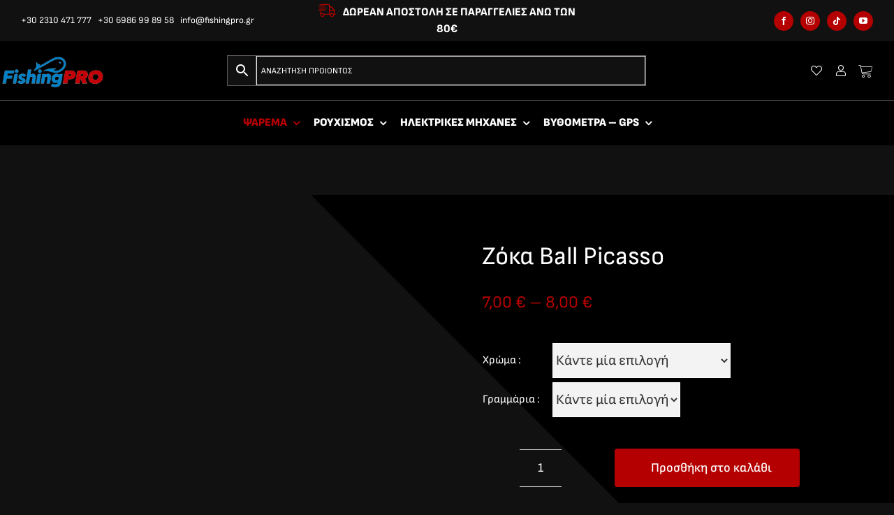

--- FILE ---
content_type: text/html; charset=UTF-8
request_url: https://fishingpro.gr/product/%CE%B6%CF%8C%CE%BA%CE%B1-ball-picasso/
body_size: 84459
content:
<!DOCTYPE html><html class="avada-html-layout-wide avada-html-header-position-top avada-is-100-percent-template" lang="el" prefix="og: http://ogp.me/ns# fb: http://ogp.me/ns/fb# product: https://ogp.me/ns/product#" prefix="og: https://ogp.me/ns#"><head><script data-no-optimize="1">var litespeed_docref=sessionStorage.getItem("litespeed_docref");litespeed_docref&&(Object.defineProperty(document,"referrer",{get:function(){return litespeed_docref}}),sessionStorage.removeItem("litespeed_docref"));</script> <meta http-equiv="X-UA-Compatible" content="IE=edge" /><meta http-equiv="Content-Type" content="text/html; charset=utf-8"/><meta name="viewport" content="width=device-width, initial-scale=1" /> <script type="litespeed/javascript">document.documentElement.className=document.documentElement.className+' yes-js js_active js'</script> <title>Ζόκα Ball Picasso | FishingPRO</title><meta name="description" content="Δίχρωμη Ζόκα Κοντοφύλακας Picasso, με αγκίστρι VMC και θηλιά για κλέφτη, κατάλληλη για την τεχνική ψαρέματος με ζωντανό δόλωμα (σουπιά, καλαμάρι, κλπ.)."/><meta name="robots" content="follow, index, max-snippet:-1, max-video-preview:-1, max-image-preview:large"/><link rel="canonical" href="https://fishingpro.gr/product/%ce%b6%cf%8c%ce%ba%ce%b1-ball-picasso/" /><meta property="og:locale" content="el_GR" /><meta property="og:type" content="product" /><meta property="og:title" content="Ζόκα Ball Picasso | FishingPRO" /><meta property="og:description" content="Δίχρωμη Ζόκα Κοντοφύλακας Picasso, με αγκίστρι VMC και θηλιά για κλέφτη, κατάλληλη για την τεχνική ψαρέματος με ζωντανό δόλωμα (σουπιά, καλαμάρι, κλπ.)." /><meta property="og:url" content="https://fishingpro.gr/product/%ce%b6%cf%8c%ce%ba%ce%b1-ball-picasso/" /><meta property="og:site_name" content="FishingPRO" /><meta property="og:updated_time" content="2025-12-02T10:32:23+02:00" /><meta property="og:image" content="https://fishingpro.gr/wp-content/uploads/2024/11/zoka-color-kitrino-2-COMP.jpg" /><meta property="og:image:secure_url" content="https://fishingpro.gr/wp-content/uploads/2024/11/zoka-color-kitrino-2-COMP.jpg" /><meta property="og:image:width" content="905" /><meta property="og:image:height" content="532" /><meta property="og:image:alt" content="Ζόκα Ball Picasso" /><meta property="og:image:type" content="image/jpeg" /><meta property="product:availability" content="instock" /><meta name="twitter:card" content="summary_large_image" /><meta name="twitter:title" content="Ζόκα Ball Picasso | FishingPRO" /><meta name="twitter:description" content="Δίχρωμη Ζόκα Κοντοφύλακας Picasso, με αγκίστρι VMC και θηλιά για κλέφτη, κατάλληλη για την τεχνική ψαρέματος με ζωντανό δόλωμα (σουπιά, καλαμάρι, κλπ.)." /><meta name="twitter:image" content="https://fishingpro.gr/wp-content/uploads/2024/11/zoka-color-kitrino-2-COMP.jpg" /><meta name="twitter:label1" content="Price" /><meta name="twitter:data1" content="7,00&nbsp;&euro; - 8,00&nbsp;&euro;" /><meta name="twitter:label2" content="Availability" /><meta name="twitter:data2" content="Σε απόθεμα" /> <script type="application/ld+json" class="rank-math-schema">{"@context":"https://schema.org","@graph":[{"@type":"Place","@id":"https://fishingpro.gr/#place","geo":{"@type":"GeoCoordinates","latitude":"40.5605753","longitude":"22.9898508"},"hasMap":"https://www.google.com/maps/search/?api=1&amp;query=40.5605753,22.9898508","address":{"@type":"PostalAddress","streetAddress":"\u0391\u0393. \u0391\u039d\u0391\u03a3\u03a4\u0391\u03a3\u0399\u0391\u03a3 &amp; \u039b\u0391\u0395\u03a1\u03a4\u039f\u03a5 (\u039a\u03a4\u0397\u03a1\u0399\u039f FILIPPOS CENTER- \u03a0\u0395\u03a1\u0399\u039f\u03a7\u0397 COSMOS)","postalCode":"55535","addressLocality":"FILIPPOS CENTER","addressRegion":"\u0398\u0395\u03a3\u03a3\u0391\u039b\u039f\u039d\u0399\u039a\u0397","addressCountry":"GR"}},{"@type":["HobbyShop","Organization"],"@id":"https://fishingpro.gr/#organization","name":"FishingPRO","url":"https://fishingpro.gr","sameAs":["https://facebook.com/fishingpro.gr/","https://www.tiktok.com/@fishingpro.gr/","https://www.youtube.com/@fishingpro.gr./","https://www.instagram.com/fishingprogr/"],"email":"info@fishingpro.gr","address":{"@type":"PostalAddress","streetAddress":"\u0391\u0393. \u0391\u039d\u0391\u03a3\u03a4\u0391\u03a3\u0399\u0391\u03a3 &amp; \u039b\u0391\u0395\u03a1\u03a4\u039f\u03a5 (\u039a\u03a4\u0397\u03a1\u0399\u039f FILIPPOS CENTER- \u03a0\u0395\u03a1\u0399\u039f\u03a7\u0397 COSMOS)","postalCode":"55535","addressLocality":"FILIPPOS CENTER","addressRegion":"\u0398\u0395\u03a3\u03a3\u0391\u039b\u039f\u039d\u0399\u039a\u0397","addressCountry":"GR"},"logo":{"@type":"ImageObject","@id":"https://fishingpro.gr/#logo","url":"https://fishingpro.gr/wp-content/uploads/2024/11/favicon.png","contentUrl":"https://fishingpro.gr/wp-content/uploads/2024/11/favicon.png","caption":"FishingPRO","inLanguage":"el","width":"105","height":"105"},"openingHours":["Monday,Tuesday,Wednesday,Thursday,Friday 10:00-19:00"],"description":"\u039a\u03b1\u03bb\u03ac\u03bc\u03b9\u03b1 \u2022 \u039c\u03b7\u03c7\u03b1\u03bd\u03b9\u03c3\u03bc\u03bf\u03af \u2022 \u03a4\u03b5\u03c7\u03bd\u03b7\u03c4\u03ac \u0394\u03bf\u03bb\u03ce\u03bc\u03b1\u03c4\u03b1 \u2022 \u0392\u03c5\u03b8\u03cc\u03bc\u03b5\u03c4\u03c1\u03b1 \u2022 \u03a1\u03bf\u03c5\u03c7\u03b9\u03c3\u03bc\u03cc\u03c2 \u03a8\u03b1\u03c1\u03ad\u03bc\u03b1\u03c4\u03bf\u03c2 \u2022 SURF CASTING \u2022 SORE JIGGING \u2022 SPINNING \u2022 WADING \u2022 POPPER \u2022 CASTING \u2022  \u0398\u0395\u03a3\u03a3\u0391\u039b\u039f\u039d\u0399\u039a\u0397 \u2022 \u03a4\u0397\u039b\u0395\u03a6\u03a9\u039d\u039f 2310 471 777\n","numberOfEmployees":{"@type":"QuantitativeValue","value":"2"},"vatID":"800923564","location":{"@id":"https://fishingpro.gr/#place"},"image":{"@id":"https://fishingpro.gr/#logo"},"telephone":"+30 231 047 1777"},{"@type":"WebSite","@id":"https://fishingpro.gr/#website","url":"https://fishingpro.gr","name":"FishingPRO","publisher":{"@id":"https://fishingpro.gr/#organization"},"inLanguage":"el"},{"@type":"ImageObject","@id":"https://fishingpro.gr/wp-content/uploads/2024/11/zoka-color-kitrino-2-COMP.jpg","url":"https://fishingpro.gr/wp-content/uploads/2024/11/zoka-color-kitrino-2-COMP.jpg","width":"905","height":"532","inLanguage":"el"},{"@type":"ItemPage","@id":"https://fishingpro.gr/product/%ce%b6%cf%8c%ce%ba%ce%b1-ball-picasso/#webpage","url":"https://fishingpro.gr/product/%ce%b6%cf%8c%ce%ba%ce%b1-ball-picasso/","name":"\u0396\u03cc\u03ba\u03b1 Ball Picasso | FishingPRO","datePublished":"2023-06-13T09:47:31+03:00","dateModified":"2025-12-02T10:32:23+02:00","isPartOf":{"@id":"https://fishingpro.gr/#website"},"primaryImageOfPage":{"@id":"https://fishingpro.gr/wp-content/uploads/2024/11/zoka-color-kitrino-2-COMP.jpg"},"inLanguage":"el"},{"@type":"Product","name":"\u0396\u03cc\u03ba\u03b1 Ball Picasso | FishingPRO","description":"\u0394\u03af\u03c7\u03c1\u03c9\u03bc\u03b7 \u0396\u03cc\u03ba\u03b1 \u039a\u03bf\u03bd\u03c4\u03bf\u03c6\u03cd\u03bb\u03b1\u03ba\u03b1\u03c2 Picasso, \u03bc\u03b5 \u03b1\u03b3\u03ba\u03af\u03c3\u03c4\u03c1\u03b9 VMC \u03ba\u03b1\u03b9 \u03b8\u03b7\u03bb\u03b9\u03ac \u03b3\u03b9\u03b1 \u03ba\u03bb\u03ad\u03c6\u03c4\u03b7, \u03ba\u03b1\u03c4\u03ac\u03bb\u03bb\u03b7\u03bb\u03b7 \u03b3\u03b9\u03b1 \u03c4\u03b7\u03bd \u03c4\u03b5\u03c7\u03bd\u03b9\u03ba\u03ae \u03c8\u03b1\u03c1\u03ad\u03bc\u03b1\u03c4\u03bf\u03c2 \u03bc\u03b5 \u03b6\u03c9\u03bd\u03c4\u03b1\u03bd\u03cc \u03b4\u03cc\u03bb\u03c9\u03bc\u03b1 (\u03c3\u03bf\u03c5\u03c0\u03b9\u03ac, \u03ba\u03b1\u03bb\u03b1\u03bc\u03ac\u03c1\u03b9, \u03ba\u03bb\u03c0.).","sku":"Picasso","category":"\u039a\u0391\u03a4\u0391\u03a3\u039a\u0395\u03a5\u0391\u03a3\u03a4\u0395\u03a3 &gt; VAFEIADIS SINKERS","mainEntityOfPage":{"@id":"https://fishingpro.gr/product/%ce%b6%cf%8c%ce%ba%ce%b1-ball-picasso/#webpage"},"image":[{"@type":"ImageObject","url":"https://fishingpro.gr/wp-content/uploads/2024/11/zoka-color-kitrino-2-COMP.jpg","height":"532","width":"905"},{"@type":"ImageObject","url":"https://fishingpro.gr/wp-content/uploads/2024/11/zoka-color-roz-2-COMP.jpg","height":"539","width":"914"},{"@type":"ImageObject","url":"https://fishingpro.gr/wp-content/uploads/2024/11/picasso-inox-2-COMP.jpg","height":"549","width":"834"},{"@type":"ImageObject","url":"https://fishingpro.gr/wp-content/uploads/2024/11/zoka-color-kitrino-1-COMP.jpg","height":"819","width":"531"},{"@type":"ImageObject","url":"https://fishingpro.gr/wp-content/uploads/2024/11/picasso-inox-1-COMP.jpg","height":"802","width":"528"},{"@type":"ImageObject","url":"https://fishingpro.gr/wp-content/uploads/2024/11/zoka-color-roz-1-COMP.jpg","height":"807","width":"531"}],"offers":{"@type":"AggregateOffer","lowPrice":"7.00","highPrice":"8.00","offerCount":"9","priceCurrency":"EUR","availability":"http://schema.org/InStock","seller":{"@type":"Organization","@id":"https://fishingpro.gr/","name":"FishingPRO","url":"https://fishingpro.gr","logo":"https://fishingpro.gr/wp-content/uploads/2024/11/favicon.png"},"url":"https://fishingpro.gr/product/%ce%b6%cf%8c%ce%ba%ce%b1-ball-picasso/"},"additionalProperty":[{"@type":"PropertyValue","name":"pa_brands","value":"VAFEIADIS SINKERS"}],"@id":"https://fishingpro.gr/product/%ce%b6%cf%8c%ce%ba%ce%b1-ball-picasso/#richSnippet"}]}</script> <link rel="alternate" type="application/rss+xml" title="Ροή RSS &raquo; FishingPRO" href="https://fishingpro.gr/feed/" /><link rel="alternate" type="application/rss+xml" title="Ροή Σχολίων &raquo; FishingPRO" href="https://fishingpro.gr/comments/feed/" /><link rel="shortcut icon" href="https://fishingpro.gr/wp-content/uploads/2024/11/favicon.png" type="image/x-icon" /><link rel="apple-touch-icon" sizes="180x180" href="https://fishingpro.gr/wp-content/uploads/2024/11/favicon.png"><link rel="icon" sizes="192x192" href="https://fishingpro.gr/wp-content/uploads/2024/11/favicon.png"><meta name="msapplication-TileImage" content="https://fishingpro.gr/wp-content/uploads/2024/11/favicon.png"><link rel="alternate" title="oEmbed (JSON)" type="application/json+oembed" href="https://fishingpro.gr/wp-json/oembed/1.0/embed?url=https%3A%2F%2Ffishingpro.gr%2Fproduct%2F%25ce%25b6%25cf%258c%25ce%25ba%25ce%25b1-ball-picasso%2F" /><link rel="alternate" title="oEmbed (XML)" type="text/xml+oembed" href="https://fishingpro.gr/wp-json/oembed/1.0/embed?url=https%3A%2F%2Ffishingpro.gr%2Fproduct%2F%25ce%25b6%25cf%258c%25ce%25ba%25ce%25b1-ball-picasso%2F&#038;format=xml" /><meta name="description" content="Δίχρωμη Ζόκα Κοντοφύλακας Picasso, με αγκίστρι VMC και θηλιά για κλέφτη, κατάλληλη για την τεχνική ψαρέματος με ζωντανό δόλωμα (σουπιά, καλαμάρι, κλπ.).Διατίθεται σε διχρωμίες:
#1 UV κίτρινο – πράσινο
#2 Φωσφορούχο – UV ροζ
#3 Inox – UV ροζ"/><meta property="og:locale" content="el_GR"/><meta property="og:type" content="article"/><meta property="og:site_name" content="FishingPRO"/><meta property="og:title" content="Ζόκα Ball Picasso | FishingPRO"/><meta property="og:description" content="Δίχρωμη Ζόκα Κοντοφύλακας Picasso, με αγκίστρι VMC και θηλιά για κλέφτη, κατάλληλη για την τεχνική ψαρέματος με ζωντανό δόλωμα (σουπιά, καλαμάρι, κλπ.).Διατίθεται σε διχρωμίες:
#1 UV κίτρινο – πράσινο
#2 Φωσφορούχο – UV ροζ
#3 Inox – UV ροζ"/><meta property="og:url" content="https://fishingpro.gr/product/%ce%b6%cf%8c%ce%ba%ce%b1-ball-picasso/"/><meta property="article:modified_time" content="2025-12-02T08:32:23+02:00"/><meta property="og:image" content="https://fishingpro.gr/wp-content/uploads/2024/11/zoka-color-kitrino-2-COMP.jpg"/><meta property="og:image:width" content="905"/><meta property="og:image:height" content="532"/><meta property="og:image:type" content="image/jpeg"/><style id='wp-img-auto-sizes-contain-inline-css' type='text/css'>img:is([sizes=auto i],[sizes^="auto," i]){contain-intrinsic-size:3000px 1500px}
/*# sourceURL=wp-img-auto-sizes-contain-inline-css */</style><style id="litespeed-ccss">ul{box-sizing:border-box}:root{--wp--preset--font-size--normal:16px;--wp--preset--font-size--huge:42px}.screen-reader-text{border:0;clip-path:inset(50%);height:1px;margin:-1px;overflow:hidden;padding:0;position:absolute;width:1px;word-wrap:normal!important}html :where(img[class*=wp-image-]){height:auto;max-width:100%}.yith-add-to-wishlist-button-block{display:flex;align-items:center;justify-content:center;position:relative;width:max-content;margin:7px auto}.yith-add-to-wishlist-button-block.yith-add-to-wishlist-button-block--single{margin-inline:0;gap:10px;align-items:flex-start;flex-direction:column}:root{--add-to-wishlist-icon-color:rgb(255,255,255);--added-to-wishlist-icon-color:#000000;--color-add-to-wishlist-background:rgb(0,129,200);--color-add-to-wishlist-text:#FFFFFF;--color-add-to-wishlist-border:rgb(0,129,200);--color-add-to-wishlist-background-hover:#333333;--color-add-to-wishlist-text-hover:#FFFFFF;--color-add-to-wishlist-border-hover:#333333;--rounded-corners-radius:4px;--color-add-to-cart-background:#333333;--color-add-to-cart-text:#FFFFFF;--color-add-to-cart-border:#333333;--color-add-to-cart-background-hover:#4F4F4F;--color-add-to-cart-text-hover:#FFFFFF;--color-add-to-cart-border-hover:#4F4F4F;--add-to-cart-rounded-corners-radius:16px;--color-button-style-1-background:#333333;--color-button-style-1-text:#FFFFFF;--color-button-style-1-border:#333333;--color-button-style-1-background-hover:#4F4F4F;--color-button-style-1-text-hover:#FFFFFF;--color-button-style-1-border-hover:#4F4F4F;--color-button-style-2-background:#333333;--color-button-style-2-text:#FFFFFF;--color-button-style-2-border:#333333;--color-button-style-2-background-hover:#4F4F4F;--color-button-style-2-text-hover:#FFFFFF;--color-button-style-2-border-hover:#4F4F4F;--color-wishlist-table-background:#ffffff;--color-wishlist-table-text:#6d6c6c;--color-wishlist-table-border:#cccccc;--color-headers-background:#F4F4F4;--color-share-button-color:#FFFFFF;--color-share-button-color-hover:#FFFFFF;--color-fb-button-background:#39599E;--color-fb-button-background-hover:#595A5A;--color-tw-button-background:#45AFE2;--color-tw-button-background-hover:#595A5A;--color-pr-button-background:#AB2E31;--color-pr-button-background-hover:#595A5A;--color-em-button-background:#FBB102;--color-em-button-background-hover:#595A5A;--color-wa-button-background:#00A901;--color-wa-button-background-hover:#595A5A;--feedback-duration:3s}:root{--woocommerce:#720eec;--wc-green:#7ad03a;--wc-red:#a00;--wc-orange:#ffba00;--wc-blue:#2ea2cc;--wc-primary:#720eec;--wc-primary-text:#fcfbfe;--wc-secondary:#e9e6ed;--wc-secondary-text:#515151;--wc-highlight:#958e09;--wc-highligh-text:white;--wc-content-bg:#fff;--wc-subtext:#767676;--wc-form-border-color:rgba(32, 7, 7, 0.8);--wc-form-border-radius:4px;--wc-form-border-width:1px}:root{--add-to-wishlist-icon-color:rgb(255,255,255);--added-to-wishlist-icon-color:#000000;--color-add-to-wishlist-background:rgb(0,129,200);--color-add-to-wishlist-text:#FFFFFF;--color-add-to-wishlist-border:rgb(0,129,200);--color-add-to-wishlist-background-hover:#333333;--color-add-to-wishlist-text-hover:#FFFFFF;--color-add-to-wishlist-border-hover:#333333;--rounded-corners-radius:4px;--color-add-to-cart-background:#333333;--color-add-to-cart-text:#FFFFFF;--color-add-to-cart-border:#333333;--color-add-to-cart-background-hover:#4F4F4F;--color-add-to-cart-text-hover:#FFFFFF;--color-add-to-cart-border-hover:#4F4F4F;--add-to-cart-rounded-corners-radius:16px;--color-button-style-1-background:#333333;--color-button-style-1-text:#FFFFFF;--color-button-style-1-border:#333333;--color-button-style-1-background-hover:#4F4F4F;--color-button-style-1-text-hover:#FFFFFF;--color-button-style-1-border-hover:#4F4F4F;--color-button-style-2-background:#333333;--color-button-style-2-text:#FFFFFF;--color-button-style-2-border:#333333;--color-button-style-2-background-hover:#4F4F4F;--color-button-style-2-text-hover:#FFFFFF;--color-button-style-2-border-hover:#4F4F4F;--color-wishlist-table-background:#ffffff;--color-wishlist-table-text:#6d6c6c;--color-wishlist-table-border:#cccccc;--color-headers-background:#F4F4F4;--color-share-button-color:#FFFFFF;--color-share-button-color-hover:#FFFFFF;--color-fb-button-background:#39599E;--color-fb-button-background-hover:#595A5A;--color-tw-button-background:#45AFE2;--color-tw-button-background-hover:#595A5A;--color-pr-button-background:#AB2E31;--color-pr-button-background-hover:#595A5A;--color-em-button-background:#FBB102;--color-em-button-background-hover:#595A5A;--color-wa-button-background:#00A901;--color-wa-button-background-hover:#595A5A;--feedback-duration:3s}:root{--wp--preset--aspect-ratio--square:1;--wp--preset--aspect-ratio--4-3:4/3;--wp--preset--aspect-ratio--3-4:3/4;--wp--preset--aspect-ratio--3-2:3/2;--wp--preset--aspect-ratio--2-3:2/3;--wp--preset--aspect-ratio--16-9:16/9;--wp--preset--aspect-ratio--9-16:9/16;--wp--preset--color--black:#000000;--wp--preset--color--cyan-bluish-gray:#abb8c3;--wp--preset--color--white:#ffffff;--wp--preset--color--pale-pink:#f78da7;--wp--preset--color--vivid-red:#cf2e2e;--wp--preset--color--luminous-vivid-orange:#ff6900;--wp--preset--color--luminous-vivid-amber:#fcb900;--wp--preset--color--light-green-cyan:#7bdcb5;--wp--preset--color--vivid-green-cyan:#00d084;--wp--preset--color--pale-cyan-blue:#8ed1fc;--wp--preset--color--vivid-cyan-blue:#0693e3;--wp--preset--color--vivid-purple:#9b51e0;--wp--preset--color--awb-color-1:#ffffff;--wp--preset--color--awb-color-2:#b40000;--wp--preset--color--awb-color-3:#333333;--wp--preset--color--awb-color-4:#333333;--wp--preset--color--awb-color-5:#000000;--wp--preset--color--awb-color-6:#eae4d0;--wp--preset--color--awb-color-7:#cccccc;--wp--preset--color--awb-color-8:#111111;--wp--preset--color--awb-color-custom-1:#f8f9fa;--wp--preset--gradient--vivid-cyan-blue-to-vivid-purple:linear-gradient(135deg,rgba(6,147,227,1) 0%,rgb(155,81,224) 100%);--wp--preset--gradient--light-green-cyan-to-vivid-green-cyan:linear-gradient(135deg,rgb(122,220,180) 0%,rgb(0,208,130) 100%);--wp--preset--gradient--luminous-vivid-amber-to-luminous-vivid-orange:linear-gradient(135deg,rgba(252,185,0,1) 0%,rgba(255,105,0,1) 100%);--wp--preset--gradient--luminous-vivid-orange-to-vivid-red:linear-gradient(135deg,rgba(255,105,0,1) 0%,rgb(207,46,46) 100%);--wp--preset--gradient--very-light-gray-to-cyan-bluish-gray:linear-gradient(135deg,rgb(238,238,238) 0%,rgb(169,184,195) 100%);--wp--preset--gradient--cool-to-warm-spectrum:linear-gradient(135deg,rgb(74,234,220) 0%,rgb(151,120,209) 20%,rgb(207,42,186) 40%,rgb(238,44,130) 60%,rgb(251,105,98) 80%,rgb(254,248,76) 100%);--wp--preset--gradient--blush-light-purple:linear-gradient(135deg,rgb(255,206,236) 0%,rgb(152,150,240) 100%);--wp--preset--gradient--blush-bordeaux:linear-gradient(135deg,rgb(254,205,165) 0%,rgb(254,45,45) 50%,rgb(107,0,62) 100%);--wp--preset--gradient--luminous-dusk:linear-gradient(135deg,rgb(255,203,112) 0%,rgb(199,81,192) 50%,rgb(65,88,208) 100%);--wp--preset--gradient--pale-ocean:linear-gradient(135deg,rgb(255,245,203) 0%,rgb(182,227,212) 50%,rgb(51,167,181) 100%);--wp--preset--gradient--electric-grass:linear-gradient(135deg,rgb(202,248,128) 0%,rgb(113,206,126) 100%);--wp--preset--gradient--midnight:linear-gradient(135deg,rgb(2,3,129) 0%,rgb(40,116,252) 100%);--wp--preset--font-size--small:12px;--wp--preset--font-size--medium:20px;--wp--preset--font-size--large:24px;--wp--preset--font-size--x-large:42px;--wp--preset--font-size--normal:16px;--wp--preset--font-size--xlarge:32px;--wp--preset--font-size--huge:48px;--wp--preset--spacing--20:0.44rem;--wp--preset--spacing--30:0.67rem;--wp--preset--spacing--40:1rem;--wp--preset--spacing--50:1.5rem;--wp--preset--spacing--60:2.25rem;--wp--preset--spacing--70:3.38rem;--wp--preset--spacing--80:5.06rem;--wp--preset--shadow--natural:6px 6px 9px rgba(0, 0, 0, 0.2);--wp--preset--shadow--deep:12px 12px 50px rgba(0, 0, 0, 0.4);--wp--preset--shadow--sharp:6px 6px 0px rgba(0, 0, 0, 0.2);--wp--preset--shadow--outlined:6px 6px 0px -3px rgba(255, 255, 255, 1), 6px 6px rgba(0, 0, 0, 1);--wp--preset--shadow--crisp:6px 6px 0px rgba(0, 0, 0, 1)}.whmc-single-notice{display:none}.whmc-clear-cart span{background:red;border-radius:4px;color:#fff;font-size:10px;text-transform:uppercase;padding:6px}.whmc-clear-cart.wmtop{position:absolute;right:6px}a.pwnvyshara{bottom:100%;position:absolute}.cart_menu_li,a#whmckeepshooping{text-indent:0}.whmc-cart-item-wrap{height:100%;overflow-y:auto}#pm_menu{-webkit-box-orient:vertical;-webkit-box-direction:normal;-ms-flex-direction:column;flex-direction:column;display:-webkit-box;display:-ms-flexbox;display:flex;width:400px;bottom:0;background:#fff;z-index:1000000;-webkit-animation:.3s both backSlideOut;animation:.3s both backSlideOut;visibility:hidden;position:fixed}.whmc_top_part{clear:both;border-bottom:1px solid #e7e7e7;-webkit-box-align:center;-ms-flex-align:center;align-items:center;display:-webkit-box;display:-ms-flexbox;display:flex;-webkit-box-pack:center;-ms-flex-pack:center;justify-content:center;height:109px;background:#fff}.whmc-bottom-part{position:relative;height:100%;background:#fff;overflow-y:auto;padding:0 22px}.whmc-empty-cart{background:#fff;height:100%;position:absolute;width:100%}.wmcchevkoutprocess .icons i{font-size:17px}.whmc-empty-cart{-webkit-box-pack:center;-ms-flex-pack:center;justify-content:center;display:-webkit-box;display:-ms-flexbox;display:flex;z-index:1000;font-size:20px;-webkit-box-align:center;-ms-flex-align:center;align-items:center}li.menu-item{list-style:none}.whmc-cpn-respdd{width:100%;//display:none;position:absolute;top:0;right:0;-webkit-transform:translateY(-100px);-ms-transform:translateY(-100px);transform:translateY(-100px);z-index:20}.whmc-cpn-resp{background-color:#dff0d8;color:#3c763d}.whmc-cpn-resp{-webkit-box-align:center;-ms-flex-align:center;align-items:center;display:-webkit-box;display:-ms-flexbox;display:flex;z-index:20;left:0;position:absolute;top:0;right:0;-webkit-box-pack:center;-ms-flex-pack:center;justify-content:center;padding:10px}.whmc-single-notice{border-radius:3px;min-width:38%;padding:19px 20px;z-index:10000001;left:50%;bottom:-1005%;text-align:center;position:fixed;-webkit-transform:translate(-50%,0);-ms-transform:translate(-50%,0);transform:translate(-50%,0);-webkit-animation:.5s forwards movein,1s 4s forwards moveout;animation:.5s forwards movein,1s 4s forwards moveout}.wmctitel,.amounts,.ckhviewcart{font-size:18px}@-webkit-keyframes movein{from{bottom:-100%}to{bottom:12%}}@keyframes movein{from{bottom:-100%}to{bottom:12%}}@-webkit-keyframes moveout{from{bottom:12%}to{bottom:-100%}}@keyframes moveout{from{bottom:12%}to{bottom:-100%}}.whmc_ft-buttons-cons a{color:#000}.whmc-bottom-part::-webkit-scrollbar-track,.whmc-cart-item-wrap::-webkit-scrollbar-track{-webkit-box-shadow:inset 0 0 6px rgb(0 0 0/.3);border-radius:10px;background-color:#f5f5f5}.whmc-bottom-part::-webkit-scrollbar,.whmc-cart-item-wrap::-webkit-scrollbar{width:7px;background-color:#f5f5f5}.whmc-bottom-part::-webkit-scrollbar-thumb,.whmc-cart-item-wrap::-webkit-scrollbar-thumb{border-radius:10px;-webkit-box-shadow:inset 0 0 6px rgb(0 0 0/.3);background-color:#8d8d8d}.whmtitr{margin:0}.whmtopcatrs{-webkit-box-align:center;-ms-flex-align:center;align-items:center;display:-webkit-box;display:-ms-flexbox;display:flex;position:relative}span#topart_count_s{font-size:12px;bottom:9px;left:27px;line-height:20px;border-radius:100%;text-align:center;min-width:20px;background:#e1e1e1;display:inline-block;margin-right:6px;height:20px}[class*=fcp_icon],[class*=icon_]{font-family:whmcicon;speak:never;font-style:normal;font-weight:400;font-variant:normal;text-transform:none;line-height:1;font-size:31px;-webkit-font-smoothing:antialiased;-moz-osx-font-smoothing:grayscale}div#pm_menu a{text-decoration:none!important}#menuiconwrap{margin-right:-8px;padding:0;display:inline;position:relative}.fcp_icon_7:before{content:""}.fcp_icon_2:before{content:""}.whmc-cart-discount-wrap,.whmc-cart-subtotal-wrap,.whmc-cart-total-wrap,.whmcdicamountswrap{-webkit-box-pack:justify;-ms-flex-pack:justify;justify-content:space-between;display:-webkit-box;display:-ms-flexbox;display:flex;-webkit-box-flex:1;-ms-flex-positive:1;flex-grow:1;margin:8px 0;font-size:15px}.whmc-cart-total-wrap{padding:10px 0}.whmc_ft-buttons-con{min-width:100px;margin-bottom:10px}@-webkit-keyframes backSlideOut{0%{opacity:1;-webkit-transform:translateX(0)}50%{opacity:1}100%{opacity:0;-webkit-transform:translateX(-100%)}}@keyframes backSlideOut{0%{opacity:1;-webkit-transform:translateX(0)}50%{opacity:1}100%{opacity:0;-webkit-transform:translateX(-100%)}}@-webkit-keyframes backSlideOutRight{0%{opacity:1;right:0}10%{opacity:1;right:-10%}100%{opacity:0;right:-100%}}@keyframes backSlideOutRight{0%{opacity:1;right:0}10%{opacity:1;right:-10%}100%{opacity:0;right:-100%}}#whmckeepshooping,.chekouttxtvalues,.whmc_ft-buttons-con a{width:100%}.whmc_ft-buttons-con{display:-webkit-box;display:-ms-flexbox;display:flex;width:100%;-ms-flex-pack:distribute;justify-content:space-around;grid-column-gap:10px;grid-row-gap:10px;-webkit-box-align:start;-ms-flex-align:start;align-items:flex-start;text-align:center;grid-column-gap:10px;grid-row-gap:10px;-ms-grid-columns:2fr 10px 2fr;grid-template-columns:2fr 2fr}a.whmrmtycart-button{font-size:16px;line-height:1;display:inline-block;margin-top:12px;padding:9px 15px}.whmrmtycart-icon-cart i{font-size:40px}.whmrmtycart-zero-state{text-align:center}.whmrmtycart-zero-state-title{padding-bottom:9px;font-size:18px;font-weight:600;padding-top:10px}.whmrmtycart-zero-state-text{font-size:15px}.cloasebtnwrap{left:10px;padding:5px 7px;z-index:3;position:absolute}.cloasebtnwrap span.cloasebtn{display:block;font-size:30px;font-weight:300;line-height:1}div#pm_menu i,span.carttxtbtn i{font-style:normal}.whmc-body{width:100%;height:100%}.whmc-total-label{font-weight:600}.whmc-cart-total-wrap{padding-top:10px;border-top:1px dashed #9e9e9e}.whmc_ft-buttons-con a,a#whmckeepshooping{text-align:center;display:block;width:100%}.whmc_ft-buttons-con a{background:#009688;color:#fff;padding:7px;border-radius:4px;border:2px solid #fff0}.wmcchevkoutprocess{display:-webkit-box;display:-ms-flexbox;display:flex;-webkit-box-pack:center;-ms-flex-pack:center;justify-content:center;-webkit-box-align:center;-ms-flex-align:center;align-items:center}.amounts,.wmcchevkoutprocess .icons{margin:0 8px}span#menuiconid,span.carttxtbtn{position:relative;display:inline-block}span.mini-cart-count{margin-left:-3px}.cart_menu_li{opacity:0}@media only screen and (max-width:768px){.whmc-single-notice{width:80%}}:root{--woof_sku_search_go_bg:url(/wp-content/plugins/woocommerce-products-filter/ext/by_sku/img/magnifying-glass2.svg)}:root{--woof-sd-ie-ch_width:25px;--woof-sd-ie-ch_height:25px;--woof-sd-ie-ch_space:1px;--woof-sd-ie-ch_space_color:#ffffff;--woof-sd-ie-ch_text_top:0;--woof-sd-ie-ch_text_color:#6d6d6d;--woof-sd-ie-ch_hover_text_color:#333333;--woof-sd-ie-ch_selected_text_color:#000000;--woof-sd-ie-ch_font_size:15px;--woof-sd-ie-ch_font_family:inherit;--woof-sd-ie-ch_font_weight:400;--woof-sd-ie-ch_hover_font_weight:400;--woof-sd-ie-ch_selected_font_weight:400;--woof-sd-ie-ch_line_height:18px;--woof-sd-ie-ch_side_padding:0;--woof-sd-ie-ch_color:#ffffff;--woof-sd-ie-ch_hover_color:#79b8ff;--woof-sd-ie-ch_selected_color:#79b8ff;--woof-sd-ie-ch_image:url();--woof-sd-ie-ch_selected_image:url();--woof-sd-ie-ch_hover_image:url();--woof-sd-ie-ch_hover_scale:100;--woof-sd-ie-ch_selected_scale:100;--woof-sd-ie-ch_border_radius:0;--woof-sd-ie-ch_border_width:1px;--woof-sd-ie-ch_hover_border_width:1px;--woof-sd-ie-ch_selected_border_width:1px;--woof-sd-ie-ch_border_color:#79b8ff;--woof-sd-ie-ch_hover_border_color:#79b8ff;--woof-sd-ie-ch_selected_border_color:#79b8ff;--woof-sd-ie-ch_border_style:solid;--woof-sd-ie-ch_hover_border_style:solid;--woof-sd-ie-ch_selected_border_style:solid;--woof-sd-ie-ch_margin_right:9px;--woof-sd-ie-ch_margin_bottom:11px;--woof-sd-ie-ch_childs_left_shift:19px;--woof-sd-ie-ch_counter_show:inline-flex;--woof-sd-ie-ch_counter_width:14px;--woof-sd-ie-ch_counter_height:14px;--woof-sd-ie-ch_counter_side_padding:0;--woof-sd-ie-ch_counter_top:-2px;--woof-sd-ie-ch_counter_right:0;--woof-sd-ie-ch_counter_font_size:9px;--woof-sd-ie-ch_counter_font_family:consolas;--woof-sd-ie-ch_counter_font_weight:500;--woof-sd-ie-ch_counter_color:#477bff;--woof-sd-ie-ch_counter_bg_color:#ffffff;--woof-sd-ie-ch_counter_bg_image:url();--woof-sd-ie-ch_counter_border_width:1px;--woof-sd-ie-ch_counter_border_radius:50%;--woof-sd-ie-ch_counter_border_color:#477bff;--woof-sd-ie-ch_counter_border_style:solid}:root{--woof-sd-ie-rad_width:25px;--woof-sd-ie-rad_height:25px;--woof-sd-ie-rad_space:1px;--woof-sd-ie-rad_space_color:#ffffff;--woof-sd-ie-rad_text_top:0;--woof-sd-ie-rad_text_color:#6d6d6d;--woof-sd-ie-rad_hover_text_color:#333333;--woof-sd-ie-rad_selected_text_color:#000000;--woof-sd-ie-rad_font_size:14px;--woof-sd-ie-rad_font_family:inherit;--woof-sd-ie-rad_font_weight:400;--woof-sd-ie-rad_hover_font_weight:400;--woof-sd-ie-rad_selected_font_weight:400;--woof-sd-ie-rad_line_height:18px;--woof-sd-ie-rad_color:#ffffff;--woof-sd-ie-rad_hover_color:#79b8ff;--woof-sd-ie-rad_selected_color:#79b8ff;--woof-sd-ie-rad_image:url();--woof-sd-ie-rad_selected_image:url();--woof-sd-ie-rad_hover_image:url();--woof-sd-ie-rad_hover_scale:100;--woof-sd-ie-rad_selected_scale:100;--woof-sd-ie-rad_border_radius:50%;--woof-sd-ie-rad_border_width:1px;--woof-sd-ie-rad_hover_border_width:1px;--woof-sd-ie-rad_selected_border_width:1px;--woof-sd-ie-rad_border_color:#79b8ff;--woof-sd-ie-rad_hover_border_color:#79b8ff;--woof-sd-ie-rad_selected_border_color:#79b8ff;--woof-sd-ie-rad_border_style:solid;--woof-sd-ie-rad_hover_border_style:solid;--woof-sd-ie-rad_selected_border_style:solid;--woof-sd-ie-rad_margin_right:9px;--woof-sd-ie-rad_margin_bottom:11px;--woof-sd-ie-rad_childs_left_shift:19px;--woof-sd-ie-rad_counter_show:inline-flex;--woof-sd-ie-rad_counter_width:14px;--woof-sd-ie-rad_counter_height:14px;--woof-sd-ie-rad_counter_side_padding:0;--woof-sd-ie-rad_counter_top:-2px;--woof-sd-ie-rad_counter_right:0;--woof-sd-ie-rad_counter_font_size:9px;--woof-sd-ie-rad_counter_font_family:consolas;--woof-sd-ie-rad_counter_font_weight:500;--woof-sd-ie-rad_counter_color:#477bff;--woof-sd-ie-rad_counter_bg_color:#ffffff;--woof-sd-ie-rad_counter_bg_image:url();--woof-sd-ie-rad_counter_border_width:1px;--woof-sd-ie-rad_counter_border_radius:50%;--woof-sd-ie-rad_counter_border_color:#477bff;--woof-sd-ie-rad_counter_border_style:solid}:root{--woof-sd-ie-sw_vertex_enabled_bg_color:#79b8ff;--woof-sd-ie-sw_vertex_enabled_bg_image:url();--woof-sd-ie-sw_vertex_enabled_border_color:#79b8ff;--woof-sd-ie-sw_vertex_enabled_border_style:solid;--woof-sd-ie-sw_vertex_disabled_bg_color:#ffffff;--woof-sd-ie-sw_vertex_disabled_bg_image:url();--woof-sd-ie-sw_vertex_disabled_border_color:#ffffff;--woof-sd-ie-sw_vertex_disabled_border_style:solid;--woof-sd-ie-sw_vertex_border_width:1px;--woof-sd-ie-sw_substrate_enabled_bg_color:#c8e1ff;--woof-sd-ie-sw_substrate_enabled_bg_image:url();--woof-sd-ie-sw_substrate_enabled_border_color:#c8e1ff;--woof-sd-ie-sw_substrate_enabled_border_style:solid;--woof-sd-ie-sw_substrate_disabled_bg_color:#9a9999;--woof-sd-ie-sw_substrate_disabled_bg_image:url();--woof-sd-ie-sw_substrate_disabled_border_color:#9a9999;--woof-sd-ie-sw_substrate_disabled_border_style:solid;--woof-sd-ie-sw_substrate_border_width:1px;--woof-sd-ie-sw_vertex_size:20px;--woof-sd-ie-sw_vertex_border_radius:50%;--woof-sd-ie-sw_vertex_top:0;--woof-sd-ie-sw_substrate_width:34px;--woof-sd-ie-sw_substrate_height:14px;--woof-sd-ie-sw_substrate_border_radius:8px;--woof-sd-ie-sw_label_font_color:#6d6d6d;--woof-sd-ie-sw_label_font_size:16px;--woof-sd-ie-sw_label_font_weight:400;--woof-sd-ie-sw_label_line_height:23px;--woof-sd-ie-sw_label_font_family:inherit;--woof-sd-ie-sw_label_left:15px;--woof-sd-ie-sw_label_top:-16px;--woof-sd-ie-sw_margin_bottom:5px;--woof-sd-ie-sw_childs_left_shift:15px;--woof-sd-ie-sw_counter_show:inline-flex;--woof-sd-ie-sw_counter_width:14px;--woof-sd-ie-sw_counter_height:14px;--woof-sd-ie-sw_counter_side_padding:0;--woof-sd-ie-sw_counter_top:-2px;--woof-sd-ie-sw_counter_right:-3px;--woof-sd-ie-sw_counter_font_size:9px;--woof-sd-ie-sw_counter_font_family:consolas;--woof-sd-ie-sw_counter_font_weight:500;--woof-sd-ie-sw_counter_color:#477bff;--woof-sd-ie-sw_counter_bg_color:#ffffff;--woof-sd-ie-sw_counter_bg_image:url();--woof-sd-ie-sw_counter_border_width:1px;--woof-sd-ie-sw_counter_border_radius:50%;--woof-sd-ie-sw_counter_border_color:#477bff;--woof-sd-ie-sw_counter_border_style:solid}:root{--woof-sd-ie-clr_width:60px;--woof-sd-ie-clr_height:60px;--woof-sd-ie-clr_show_tooltip:none;--woof-sd-ie-clr_show_tooltip_count:block-inline;--woof-sd-ie-clr_color:#000000;--woof-sd-ie-clr_image:url();--woof-sd-ie-clr_hover_scale:110;--woof-sd-ie-clr_selected_scale:110;--woof-sd-ie-clr_border_radius:50%;--woof-sd-ie-clr_border_width:1px;--woof-sd-ie-clr_hover_border_width:1px;--woof-sd-ie-clr_selected_border_width:1px;--woof-sd-ie-clr_border_color:#79b8ff;--woof-sd-ie-clr_hover_border_color:#79b8ff;--woof-sd-ie-clr_selected_border_color:#79b8ff;--woof-sd-ie-clr_border_style:solid;--woof-sd-ie-clr_hover_border_style:dashed;--woof-sd-ie-clr_selected_border_style:dashed;--woof-sd-ie-clr_margin_right:9px;--woof-sd-ie-clr_margin_bottom:11px;--woof-sd-ie-clr_counter_show:inline-flex;--woof-sd-ie-clr_counter_width:14px;--woof-sd-ie-clr_counter_height:14px;--woof-sd-ie-clr_counter_side_padding:0;--woof-sd-ie-clr_counter_top:4px;--woof-sd-ie-clr_counter_right:0;--woof-sd-ie-clr_counter_font_size:9px;--woof-sd-ie-clr_counter_font_family:consolas;--woof-sd-ie-clr_counter_font_weight:500;--woof-sd-ie-clr_counter_color:#477bff;--woof-sd-ie-clr_counter_bg_color:#ffffff;--woof-sd-ie-clr_counter_bg_image:url();--woof-sd-ie-clr_counter_border_width:1px;--woof-sd-ie-clr_counter_border_radius:50%;--woof-sd-ie-clr_counter_border_color:#477bff;--woof-sd-ie-clr_counter_border_style:solid}:root{--woof-sd-ie-vertex_enabled_bg_color:#79b8ff;--woof-sd-ie-substrate_enabled_bg_color:#c8e1ff;--woof-sd-ie-vertex_disabled_bg_color:#ffffff;--woof-sd-ie-substrate_disabled_bg_color:#9a9999;--woof-sd-ie-vertex_size:20px;--woof-sd-ie-vertex_border_radius:50%;--woof-sd-ie-vertex_top:0;--woof-sd-ie-substrate_width:34px;--woof-sd-ie-substrate_height:14px;--woof-sd-ie-substrate_border_radius:8px;--woof-sd-ie-label_font_color:#333333;--woof-sd-ie-label_font_size:16px;--woof-sd-ie-label_left:15px;--woof-sd-ie-label_top:-18px}button.pswp__button{box-shadow:none!important;background-image:url(/wp-content/plugins/woocommerce/assets/css/photoswipe/default-skin/default-skin.png)!important}button.pswp__button,button.pswp__button--arrow--left::before,button.pswp__button--arrow--right::before{background-color:transparent!important}button.pswp__button--arrow--left,button.pswp__button--arrow--right{background-image:none!important}.pswp{display:none;position:absolute;width:100%;height:100%;left:0;top:0;overflow:hidden;-ms-touch-action:none;touch-action:none;z-index:1500;-webkit-text-size-adjust:100%;-webkit-backface-visibility:hidden;outline:0}.pswp *{-webkit-box-sizing:border-box;box-sizing:border-box}.pswp__bg{position:absolute;left:0;top:0;width:100%;height:100%;background:#000;opacity:0;-webkit-transform:translateZ(0);transform:translateZ(0);-webkit-backface-visibility:hidden;will-change:opacity}.pswp__scroll-wrap{position:absolute;left:0;top:0;width:100%;height:100%;overflow:hidden}.pswp__container{-ms-touch-action:none;touch-action:none;position:absolute;left:0;right:0;top:0;bottom:0}.pswp__container{-webkit-touch-callout:none}.pswp__bg{will-change:opacity}.pswp__container{-webkit-backface-visibility:hidden}.pswp__item{position:absolute;left:0;right:0;top:0;bottom:0;overflow:hidden}.pswp__button{width:44px;height:44px;position:relative;background:0 0;overflow:visible;-webkit-appearance:none;display:block;border:0;padding:0;margin:0;float:left;opacity:.75;-webkit-box-shadow:none;box-shadow:none}.pswp__button::-moz-focus-inner{padding:0;border:0}.pswp__button,.pswp__button--arrow--left:before,.pswp__button--arrow--right:before{background:url(/wp-content/plugins/woocommerce/assets/css/photoswipe/default-skin/default-skin.png)0 0 no-repeat;background-size:264px 88px;width:44px;height:44px}.pswp__button--close{background-position:0-44px}.pswp__button--share{background-position:-44px -44px}.pswp__button--fs{display:none}.pswp__button--zoom{display:none;background-position:-88px 0}.pswp__button--arrow--left,.pswp__button--arrow--right{background:0 0;top:50%;margin-top:-50px;width:70px;height:100px;position:absolute}.pswp__button--arrow--left{left:0}.pswp__button--arrow--right{right:0}.pswp__button--arrow--left:before,.pswp__button--arrow--right:before{content:"";top:35px;background-color:rgb(0 0 0/.3);height:30px;width:32px;position:absolute}.pswp__button--arrow--left:before{left:6px;background-position:-138px -44px}.pswp__button--arrow--right:before{right:6px;background-position:-94px -44px}.pswp__share-modal{display:block;background:rgb(0 0 0/.5);width:100%;height:100%;top:0;left:0;padding:10px;position:absolute;z-index:1600;opacity:0;-webkit-backface-visibility:hidden;will-change:opacity}.pswp__share-modal--hidden{display:none}.pswp__share-tooltip{z-index:1620;position:absolute;background:#fff;top:56px;border-radius:2px;display:block;width:auto;right:44px;-webkit-box-shadow:0 2px 5px rgb(0 0 0/.25);box-shadow:0 2px 5px rgb(0 0 0/.25);-webkit-transform:translateY(6px);-ms-transform:translateY(6px);transform:translateY(6px);-webkit-backface-visibility:hidden;will-change:transform}.pswp__counter{position:relative;left:0;top:0;height:44px;font-size:13px;line-height:44px;color:#fff;opacity:.75;padding:0 10px;margin-inline-end:auto}.pswp__caption{position:absolute;left:0;bottom:0;width:100%;min-height:44px}.pswp__caption__center{text-align:left;max-width:420px;margin:0 auto;font-size:13px;padding:10px;line-height:20px;color:#ccc}.pswp__preloader{width:44px;height:44px;position:absolute;top:0;left:50%;margin-left:-22px;opacity:0;will-change:opacity;direction:ltr}.pswp__preloader__icn{width:20px;height:20px;margin:12px}@media screen and (max-width:1024px){.pswp__preloader{position:relative;left:auto;top:auto;margin:0;float:right}}.pswp__ui{-webkit-font-smoothing:auto;visibility:visible;opacity:1;z-index:1550}.pswp__top-bar{position:absolute;left:0;top:0;height:44px;width:100%;display:flex;justify-content:flex-end}.pswp__caption,.pswp__top-bar{-webkit-backface-visibility:hidden;will-change:opacity}.pswp__caption,.pswp__top-bar{background-color:rgb(0 0 0/.5)}.pswp__ui--hidden .pswp__button--arrow--left,.pswp__ui--hidden .pswp__button--arrow--right,.pswp__ui--hidden .pswp__caption,.pswp__ui--hidden .pswp__top-bar{opacity:.001}.aws-container .aws-search-form{position:relative;width:100%;float:none!important;display:-webkit-box!important;display:-moz-box!important;display:-ms-flexbox!important;display:-webkit-flex!important;display:flex!important;align-items:stretch;height:44px}.aws-container .aws-search-form *{-moz-box-sizing:border-box;-webkit-box-sizing:border-box;box-sizing:border-box;-moz-hyphens:manual;-webkit-hyphens:manual;hyphens:manual;border-radius:0!important}.aws-container .aws-search-form .aws-loader,.aws-container .aws-search-form .aws-loader:after{border-radius:50%!important;width:20px;height:20px}.aws-container .aws-search-form .aws-wrapper{flex-grow:1;position:relative;vertical-align:top;padding:0;width:100%;overflow:hidden}.aws-container .aws-search-form .aws-loader{position:absolute;display:none;right:10px;top:50%;z-index:999;margin:-10px 0 0;font-size:10px;text-indent:-9999em;border-top:3px solid #ededed;border-right:3px solid #ededed;border-bottom:3px solid #ededed;border-left:3px solid #555}.aws-container .aws-search-label{position:absolute!important;left:-10000px;top:auto;width:1px;height:1px;overflow:hidden;clip:rect(1px,1px,1px,1px)}.aws-container .aws-search-field{width:100%;max-width:100%;color:#313131;padding:6px;line-height:30px;display:block;font-size:12px;position:relative;z-index:2;-webkit-appearance:none;height:100%;min-height:inherit;margin:0!important;border:1px solid #d8d8d8;outline:0}.aws-container .aws-search-field::-ms-clear{display:none;width:0;height:0}.aws-container .aws-search-field::-ms-reveal{display:none;width:0;height:0}.aws-container .aws-search-field::-webkit-search-cancel-button,.aws-container .aws-search-field::-webkit-search-decoration,.aws-container .aws-search-field::-webkit-search-results-button,.aws-container .aws-search-field::-webkit-search-results-decoration{display:none}.aws-container .aws-search-form .aws-search-clear{display:none!important;position:absolute;top:0;right:0;z-index:2;color:#757575;height:100%;width:38px;padding:0 0 0 10px;text-align:left}.aws-container .aws-search-form .aws-search-clear span{position:relative;display:block;font-size:24px;line-height:24px;top:50%;margin-top:-12px}.aws-container .aws-search-form .aws-search-btn{padding:0;line-height:10px;width:42px}.aws-container .aws-search-form .aws-search-btn_icon{display:inline-block;fill:currentColor;height:24px;line-height:24px;position:relative;width:42px;color:#555}.aws-container .aws-search-form .aws-search-btn svg{display:block;height:100%;width:100%}.aws-container .aws-search-form .aws-form-btn{display:-webkit-box;display:-moz-box;display:-ms-flexbox;display:-webkit-flex;display:flex;justify-content:center;flex-direction:column;text-align:center;background:#ededed;border:1px solid #d8d8d8;margin:0 0 0-1px;position:relative;white-space:nowrap}.aws-container[data-buttons-order="3"] .aws-search-form .aws-wrapper{-webkit-order:2;order:2}.aws-container[data-buttons-order="3"] .aws-search-form .aws-search-btn{margin:0-1px 0 0}:root{--button_padding:11px 23px}[class*=" awb-icon-"],[class^=awb-icon-]{font-family:awb-icons!important;speak:never;font-style:normal;font-weight:400;font-variant:normal;text-transform:none;line-height:1;-webkit-font-smoothing:antialiased;-moz-osx-font-smoothing:grayscale}.awb-icon-twitter:before{content:""}.awb-icon-tiktok:before{content:""}.awb-icon-pinterest:before{content:""}.awb-icon-facebook:before{content:""}.awb-icon-linkedin:before{content:""}.awb-icon-mail:before{content:""}.awb-icon-youtube:before{content:""}.awb-icon-spinner:before{content:""}.awb-icon-instagram:before{content:""}.awb-icon-whatsapp:before{content:""}.awb-icon-close:before{content:""}.awb-icon-exclamation-triangle:before{content:""}.awb-icon-check-circle:before{content:""}.product{position:relative}.product .product-buttons .fusion-content-sep{margin-top:14px;margin-bottom:15px}.product-buttons a{display:block;position:relative;box-sizing:border-box;padding-left:16px;width:auto;max-width:49%;line-height:inherit;font-size:12px;text-shadow:none}.product-buttons a:nth-of-type(2){float:right!important}.product-buttons a:before{position:absolute;margin-left:-16px;font-family:awb-icons;color:inherit}.product-buttons .show_details_button:before{content:""}.cart-loading{display:none;z-index:100;position:absolute;top:50%;left:0;right:0;transform:translateY(-50%);text-align:center}.cart-loading .awb-icon-spinner{animation:mask 1s linear infinite;display:inline-block;line-height:70px}.cart-loading i{display:inline-block;height:70px;width:70px;line-height:70px;border-radius:50%;background-clip:padding-box;background-color:rgb(0 0 0/.7);font-size:25px;color:#fff}.product .price{margin:5px 0 0}.product .product-buttons .fusion-content-sep{margin-bottom:var(--woocommerce_product_box_content_padding-bottom)}.product-buttons a{font-size:var(--woo_icon_font_size)}.product-buttons a{padding-left:calc(var(--woo_icon_font_size) + 2px)}.product-buttons a:before{margin-left:calc(-2px - var(--woo_icon_font_size))}.avada-single-product-gallery-wrapper{position:relative;min-width:0}.woocommerce-product-gallery{position:relative}.avada-product-images-thumbnails-bottom .avada-product-gallery{flex-wrap:wrap}.avada-product-gallery{display:flex}.avada-product-gallery .avada-product-gallery-lightbox-trigger{position:absolute;top:0;right:0;bottom:0;left:0;width:100%;height:100%}.fusion-form-form-wrapper .fusion-form-field.fusion-form-recaptcha-field .fusion-form-hide-recaptcha-badge{display:none}.fusion-form .form-submission-notices .fusion-form-response{display:none}.woocommerce input[type=number]{-moz-appearance:textfield}.woocommerce input[type=number].qty::-webkit-inner-spin-button,.woocommerce input[type=number].qty::-webkit-outer-spin-button{-webkit-appearance:none;margin:0}.woocommerce button.button{margin:0}.woocommerce .single_add_to_cart_button,.woocommerce button.button{margin-top:-1px}.woocommerce .single_add_to_cart_button,.woocommerce button.button{font-weight:700}.fusion-body .quantity{border-radius:var(--form_border_radius)}.fusion-body .quantity,.fusion-body .quantity .qty{border-width:var(--form_border_width-top) var(--form_border_width-right) var(--form_border_width-bottom) var(--form_border_width-left)}@keyframes mask{0%{transform:rotate(0)}100%{transform:rotate(360deg)}}*{box-sizing:border-box}input[type=number],input[type=search]{-webkit-appearance:none;-webkit-border-radius:0}input[type=search]::-webkit-search-decoration{-webkit-appearance:none}body{margin:0;min-width:320px;-webkit-text-size-adjust:100%;overflow-x:hidden;overflow-y:scroll;color:var(--body_typography-color);font-size:var(--body_typography-font-size,16px);font-family:var(--body_typography-font-family,inherit)}#boxed-wrapper{overflow-x:hidden;overflow-x:clip}#wrapper{overflow:visible}img{border-style:none;vertical-align:top;max-width:100%;height:auto}a{text-decoration:none}input,select{font-family:var(--body_typography-font-family,inherit);vertical-align:middle;color:var(--body_typography-color)}select{border-style:solid}form{margin:0;padding:0;border-style:none}#main{padding:55px 10px 45px;clear:both}#content{width:71.1702128%;float:left;min-height:1px}.input-text,input[type=number]{border:1px solid #d2d2d2;font-size:13px;color:#747474;padding:8px 15px;width:100%;box-sizing:border-box}.post-content p{margin:0 0 20px}.fontawesome-icon{display:inline-block;float:left}.fontawesome-icon{margin-right:10px}.product-buttons a{line-height:1.5}.layout-wide-mode #wrapper{width:100%;max-width:none}#sliders-container{position:relative}.fusion-privacy-bar{padding:15px 30px;position:fixed;width:100%;z-index:99999;display:none;max-height:100vh;overflow:auto;scrollbar-width:none}.fusion-privacy-bar::-webkit-scrollbar{display:none}.fusion-privacy-bar .fusion-privacy-bar-acceptance{width:auto}.fusion-privacy-bar-bottom{bottom:0}.fusion-privacy-bar .fusion-privacy-bar-main{display:flex;align-items:center;justify-content:center;margin:0-15px}.fusion-privacy-bar .fusion-privacy-bar-main .fusion-privacy-bar-acceptance,.fusion-privacy-bar .fusion-privacy-bar-main>span{margin:0 15px}.fusion-row{margin:0 auto}.fusion-row:after,.fusion-row:before{content:" ";display:table}.fusion-row:after{clear:both}.screen-reader-text{border:0;clip:rect(1px,1px,1px,1px);clip-path:inset(50%);height:1px;margin:-1px;overflow:hidden;padding:0;position:absolute!important;width:1px;word-wrap:normal!important}.post-content p{margin-top:0;margin-bottom:20px}.fusion-body .quantity{display:flex;align-items:center;justify-content:space-around;border:1px solid;overflow:hidden}.fusion-body .quantity .qty{float:left;border:0;margin:0;padding:0;text-align:center;vertical-align:middle;border-radius:0;-webkit-appearance:none;-moz-appearance:textfield}.fusion-body .quantity .qty{background:0 0;border-left:1px solid;border-right:1px solid}.fusion-page-load-link{display:none}.fusion-disable-outline input,.fusion-disable-outline select{outline:0}.fusion-content-sep{margin-top:20px;height:6px;border-top:1px solid #eaeaea;border-bottom:1px solid #eaeaea}html:not(.avada-html-layout-boxed):not(.avada-html-layout-framed),html:not(.avada-html-layout-boxed):not(.avada-html-layout-framed) body{background-color:var(--bg_color);background-blend-mode:var(--bg-color-overlay)}body{background-image:var(--bg_image);background-repeat:var(--bg_repeat)}#main,.layout-wide-mode #main,.layout-wide-mode #wrapper,body,html{background-color:var(--content_bg_color)}#main{background-image:var(--content_bg_image);background-repeat:var(--content_bg_repeat)}.price>.amount{color:var(--primary_color)}#toTop{background-color:var(--totop_background);border-radius:4px 4px 0 0;bottom:0;height:35px;position:fixed;text-align:center;width:48px;opacity:0;z-index:100000;line-height:1}#toTop:before{line-height:35px;content:"";-webkit-font-smoothing:antialiased;font-family:awb-icons;font-size:22px;color:var(--totop_icon_color)}.to-top-container #toTop{border-radius:var(--totop_border_radius) var(--totop_border_radius)0 0}.to-top-right #toTop{right:75px}.input-text:not(textarea),input[type=number],select{height:var(--form_input_height);padding-top:0;padding-bottom:0}.input-text,input[type=number],select{background-color:var(--form_bg_color);font-size:var(--form_text_size);color:var(--form_text_color)}.input-text::-moz-placeholder,input::-moz-placeholder{color:var(--form_text_color)}.input-text::-webkit-input-placeholder,input::-webkit-input-placeholder{color:var(--form_text_color)}.input-text,input[type=number],select{border-width:var(--form_border_width-top) var(--form_border_width-right) var(--form_border_width-bottom) var(--form_border_width-left);border-color:var(--form_border_color);border-radius:var(--form_border_radius)}.fusion-body .product .fusion-content-sep{border-color:var(--grid_separator_color)}:root{--adminbar-height:0px}#main .fusion-row{max-width:var(--site_width)}html:not(.avada-has-site-width-percent) #main{padding-left:30px;padding-right:30px}html:not(.avada-has-site-width-percent) #main.width-100{padding-left:var(--hundredp_padding-fallback_to_zero);padding-right:var(--hundredp_padding-fallback_to_zero)}.fusion-page-title-bar.fusion-tb-page-title-bar{padding-left:0;padding-right:0;height:auto}.width-100 .fusion-fullwidth,.width-100 .nonhundred-percent-fullwidth{margin-left:var(--hundredp_padding-hundred_percent_negative_margin);margin-right:var(--hundredp_padding-hundred_percent_negative_margin)}#main{padding-left:30px;padding-right:30px;padding-top:var(--main_padding-top);padding-bottom:var(--main_padding-bottom)}#main.width-100{padding-left:var(--hundredp_padding-fallback_to_zero);padding-right:var(--hundredp_padding-fallback_to_zero)}html.avada-is-100-percent-template #main{padding-left:0;padding-right:0}html.avada-is-100-percent-template #main.width-100{padding-left:var(--hundredp_padding-fallback_to_zero);padding-right:var(--hundredp_padding-fallback_to_zero)}.layout-wide-mode #wrapper{width:100%;max-width:none}.fusion-social-networks.boxed-icons .fusion-social-network-icon:not(.custom){background-color:var(--footer_social_links_box_color);border-color:var(--footer_social_links_box_color)}body{font-family:var(--body_typography-font-family);font-weight:var(--body_typography-font-weight);letter-spacing:var(--body_typography-letter-spacing);font-style:var(--body_typography-font-style,normal)}.fusion-alert,body{font-size:var(--body_typography-font-size)}body{line-height:var(--body_typography-line-height)}.fusion-body .quantity,.fusion-body .quantity .qty,body{color:var(--body_typography-color)}body a,body a:after,body a:before{color:var(--link_color)}.post-content h3,h3{font-family:var(--h3_typography-font-family);font-weight:var(--h3_typography-font-weight);line-height:var(--h3_typography-line-height);letter-spacing:var(--h3_typography-letter-spacing);text-transform:var(--h3_typography-text-transform);font-style:var(--h3_typography-font-style,normal)}.post-content h3,h3{font-size:var(--h3_typography-font-size)}.fusion-title h3,.post-content h3,.title h3,h3{color:var(--h3_typography-color)}h3{margin-top:var(--h3_typography-margin-top);margin-bottom:var(--h3_typography-margin-bottom)}.fusion-megamenu-title,table th{font-family:var(--h4_typography-font-family);font-weight:var(--h4_typography-font-weight);line-height:var(--h4_typography-line-height);letter-spacing:var(--h4_typography-letter-spacing);text-transform:var(--h4_typography-text-transform);font-style:var(--h4_typography-font-style,normal)}.awb-off-canvas-wrap{--awb-horizontal-position:center;--awb-vertical-position:center;--awb-overlay-z-index:99990;--awb-overlay-background-color:rgba(0, 0, 0, 0.8);--awb-overlay-background-image:none;--awb-overlay-background-repeat:repeat;--awb-overlay-background-size:auto;--awb-overlay-background-position:left top;--awb-overlay-background-blend-mode:none;--awb-width:800px;--awb-height:auto;--awb-margin-top:0;--awb-margin-right:0;--awb-margin-bottom:0;--awb-margin-left:0;--awb-background-color:#fff;--awb-background-image:none;--awb-background-repeat:repeat;--awb-background-size:auto;--awb-background-position:left top;--awb-background-blend-mode:none;--awb-oc-scrollbar-handle-color:#65bc7b;--awb-oc-scrollbar-background:#f2f3f5;--awb-padding-top:0;--awb-padding-right:0;--awb-padding-bottom:0;--awb-padding-left:0;--awb-content-layout:column;--awb-align-content:flex-start;--awb-valign-content:flex-start;--awb-content-wrap:wrap;--awb-close-button-color:var(--body_typography-color);--awb-close-icon-size:var(--body_typography-font-size);--awb-close-button-color-hover:#d30404;--awb-border-top-width:0;--awb-border-right-width:0;--awb-border-bottom-width:0;--awb-border-left-width:0;--awb-border-color:inherit;--awb-border-top-left-radius:0;--awb-border-top-right-radius:0;--awb-border-bottom-right-radius:0;--awb-border-bottom-left-radius:0;--awb-box-shadow:none;position:fixed;top:0;left:0;width:100%;height:100%;background-color:var(--awb-overlay-background-color);display:flex;justify-content:var(--awb-horizontal-position);align-items:var(--awb-vertical-position);opacity:0;visibility:hidden;z-index:-1}.awb-off-canvas-wrap:not(.overlay-disabled){background-image:var(--awb-overlay-background-image);background-repeat:var(--awb-overlay-background-repeat);background-position:var(--awb-overlay-background-position);background-size:var(--awb-overlay-background-size);background-blend-mode:var(--awb-overlay-background-blend-mode)}.awb-off-canvas-wrap.type-sliding-bar{--awb-width:400px;--awb-vertical-position:flex-end}.awb-off-canvas-wrap .awb-off-canvas{position:relative;width:var(--awb-width);height:var(--awb-height);max-width:100vw;max-height:100vh;outline:0;margin-top:var(--awb-margin-top);margin-right:var(--awb-margin-right);margin-bottom:var(--awb-margin-bottom);margin-left:var(--awb-margin-left)}.awb-off-canvas-wrap .awb-off-canvas .off-canvas-close{margin:var(--awb-close-button-margin-top,20px) var(--awb-close-button-margin-right,0) var(--awb-close-button-margin-bottom,0) var(--awb-close-button-margin-left,0);color:var(--awb-close-button-color);font-size:var(--awb-close-icon-size);background-color:#fff0;border:none;position:absolute;top:0;right:0;z-index:20}.awb-off-canvas-wrap .awb-off-canvas .off-canvas-close.close-position-right{margin-right:var(--awb-close-button-margin-right,20px)}.awb-off-canvas-wrap .awb-off-canvas-inner{background-color:var(--awb-background-color);background-image:var(--awb-background-image);background-repeat:var(--awb-background-repeat);background-position:var(--awb-background-position);background-size:var(--awb-background-size);background-blend-mode:var(--awb-background-blend-mode);border-style:solid;border-top-width:var(--awb-border-top-width);border-right-width:var(--awb-border-right-width);border-bottom-width:var(--awb-border-bottom-width);border-left-width:var(--awb-border-left-width);border-top-left-radius:var(--awb-border-top-left-radius);border-top-right-radius:var(--awb-border-top-right-radius);border-bottom-left-radius:var(--awb-border-bottom-left-radius);border-bottom-right-radius:var(--awb-border-bottom-right-radius);border-color:var(--awb-border-color);box-shadow:var(--awb-box-shadow);position:relative;width:100%;height:100%;max-height:100vh;max-width:100vw;display:flex;align-items:flex-start;overflow:hidden;z-index:10}.awb-off-canvas-wrap .awb-off-canvas-inner .off-canvas-content{width:100%;height:100%;max-width:100vw;max-height:100vh;padding:var(--awb-padding-top) var(--awb-padding-right) var(--awb-padding-bottom) var(--awb-padding-left);display:flex;flex-direction:var(--awb-content-layout);flex-wrap:var(--awb-content-wrap);justify-content:var(--awb-align-content);position:relative;overflow-x:hidden;overflow-y:auto}.awb-off-canvas-wrap .awb-off-canvas-inner.content-layout-column .off-canvas-content{flex-wrap:nowrap}a[href^="#awb-oc__"] .awb-oc-close-icon{opacity:0;font-family:awb-icons!important;speak:never;font-style:normal;font-weight:400;font-variant:normal;text-transform:none;line-height:1;-webkit-font-smoothing:antialiased;-moz-osx-font-smoothing:grayscale}a[href^="#awb-oc__"] .awb-oc-close-icon:before{content:""}a[href^="#awb-oc__"]:not(.awb-oc-active) .awb-oc-close-icon{font-size:0!important}.fusion-page-title-bar{border:none;--page_title_height:500px;--page_title_mobile_height:240px;--page_title_bg_color:var(--awb-color2);--page_title_border_color:rgba(226,226,226,0);--page_title_font_size:54px;--page_title_color:var(--awb-color1);--page_title_subheader_font_size:18px;--page_title_subheader_color:var(--awb-color8);--page_title_bg:url(//fishingpro.gr/wp-content/uploads/2025/06/fonto.jpg);--page_title_bg_retina:var(--page_title_bg)}.fusion-alert:not(.fusion-live-alert) .close{display:inline}.fusion-body .quantity{border-color:var(--sep_color)}.fontawesome-icon{color:var(--icon_color)}.fusion-body .quantity .qty,tr td{border-color:var(--sep_color)}.fusion-privacy-bar{background:var(--privacy_bar_bg_color);color:var(--privacy_bar_color);padding-right:var(--privacy_bar_padding-right);padding-bottom:var(--privacy_bar_padding-bottom);padding-left:var(--privacy_bar_padding-left);padding-top:var(--privacy_bar_padding-top)}.fusion-privacy-bar{font-size:var(--privacy_bar_font_size)}:root{--awb-color1:#ffffff;--awb-color1-h:0;--awb-color1-s:0%;--awb-color1-l:100%;--awb-color1-a:100%;--awb-color2:#b40000;--awb-color2-h:0;--awb-color2-s:100%;--awb-color2-l:35%;--awb-color2-a:100%;--awb-color3:#333333;--awb-color3-h:0;--awb-color3-s:0%;--awb-color3-l:20%;--awb-color3-a:100%;--awb-color4:#333333;--awb-color4-h:0;--awb-color4-s:0%;--awb-color4-l:20%;--awb-color4-a:100%;--awb-color5:#000000;--awb-color5-h:0;--awb-color5-s:0%;--awb-color5-l:0%;--awb-color5-a:100%;--awb-color6:#eae4d0;--awb-color6-h:46;--awb-color6-s:38%;--awb-color6-l:87%;--awb-color6-a:100%;--awb-color7:#cccccc;--awb-color7-h:0;--awb-color7-s:0%;--awb-color7-l:80%;--awb-color7-a:100%;--awb-color8:#111111;--awb-color8-h:0;--awb-color8-s:0%;--awb-color8-l:7%;--awb-color8-a:100%;--awb-custom_color_1:#f8f9fa;--awb-custom_color_1-h:210;--awb-custom_color_1-s:17%;--awb-custom_color_1-l:98%;--awb-custom_color_1-a:100%;--awb-typography1-font-family:"Sofia Sans", -apple-system, BlinkMacSystemFont, "Segoe UI", Roboto, Oxygen-Sans, Ubuntu, Cantarell, "Helvetica Neue", sans-serif;--awb-typography1-font-size:48px;--awb-typography1-font-weight:400;--awb-typography1-font-style:normal;--awb-typography1-line-height:1;--awb-typography1-letter-spacing:-0.015em;--awb-typography1-text-transform:none;--awb-typography2-font-family:"Sofia Sans", Arial, Helvetica, sans-serif;--awb-typography2-font-size:24px;--awb-typography2-font-weight:400;--awb-typography2-font-style:normal;--awb-typography2-line-height:1.1;--awb-typography2-letter-spacing:0px;--awb-typography2-text-transform:none;--awb-typography3-font-family:"Sofia Sans", Arial, Helvetica, sans-serif;--awb-typography3-font-size:16px;--awb-typography3-font-weight:500;--awb-typography3-font-style:normal;--awb-typography3-line-height:1.2;--awb-typography3-letter-spacing:0.015em;--awb-typography3-text-transform:none;--awb-typography4-font-family:"Sofia Sans", Arial, Helvetica, sans-serif;--awb-typography4-font-size:16px;--awb-typography4-font-weight:400;--awb-typography4-font-style:normal;--awb-typography4-line-height:1.72;--awb-typography4-letter-spacing:0.015em;--awb-typography4-text-transform:none;--awb-typography5-font-family:"Sofia Sans", Arial, Helvetica, sans-serif;--awb-typography5-font-size:13px;--awb-typography5-font-weight:400;--awb-typography5-font-style:normal;--awb-typography5-line-height:1.72;--awb-typography5-letter-spacing:0.015em;--awb-typography5-text-transform:none;--site_width:1360px;--site_width-int:1360;--margin_offset-top:0px;--margin_offset-bottom:0px;--margin_offset-top-no-percent:0px;--margin_offset-bottom-no-percent:0px;--main_padding-top:0px;--main_padding-top-or-55px:0px;--main_padding-bottom:0px;--hundredp_padding:30px;--hundredp_padding-fallback_to_zero:30px;--hundredp_padding-fallback_to_zero_px:30px;--hundredp_padding-hundred_percent_negative_margin:-30px;--sidebar_width:16.66%;--sidebar_gutter:30px;--sidebar_2_1_width:20%;--sidebar_2_2_width:20%;--dual_sidebar_gutter:4%;--grid_main_break_point:1000;--side_header_break_point:1000;--content_break_point:1000;--typography_sensitivity:0.00;--typography_factor:1.50;--primary_color:var(--awb-color2);--primary_color-85a:hsla(var(--awb-color2-h),var(--awb-color2-s),var(--awb-color2-l),calc(var(--awb-color2-a) - 15%));--primary_color-7a:hsla(var(--awb-color2-h),var(--awb-color2-s),var(--awb-color2-l),calc(var(--awb-color2-a) - 30%));--primary_color-5a:hsla(var(--awb-color2-h),var(--awb-color2-s),var(--awb-color2-l),calc(var(--awb-color2-a) - 50%));--primary_color-35a:hsla(var(--awb-color2-h),var(--awb-color2-s),var(--awb-color2-l),calc(var(--awb-color2-a) - 65%));--primary_color-2a:hsla(var(--awb-color2-h),var(--awb-color2-s),var(--awb-color2-l),calc(var(--awb-color2-a) - 80%));--header_bg_repeat:no-repeat;--side_header_width:0px;--side_header_width-int:0;--header_padding-top:0px;--header_padding-bottom:0px;--header_padding-left:0px;--header_padding-right:0px;--menu_highlight_background:var(--awb-color4);--menu_arrow_size-width:23px;--menu_arrow_size-height:12px;--nav_highlight_border:3px;--nav_padding:48px;--nav_padding-no-zero:48px;--dropdown_menu_top_border_size:3px;--dropdown_menu_width:200px;--mainmenu_dropdown_vertical_padding:12px;--menu_sub_bg_color:var(--awb-color1);--menu_bg_hover_color:var(--awb-color3);--menu_sub_sep_color:var(--awb-color3);--menu_h45_bg_color:var(--awb-color1);--nav_typography-font-family:var(--awb-typography3-font-family);--nav_typography-font-weight:var(--awb-typography3-font-weight);--nav_typography-font-size:var(--awb-typography3-font-size);--nav_typography-font-style:var(--awb-typography3-font-style);--nav_typography-letter-spacing:var(--awb-typography3-letter-spacing);--nav_typography-color:var(--awb-color8);--nav_typography-color-65a:hsla(var(--awb-color8-h),var(--awb-color8-s),var(--awb-color8-l),calc(var(--awb-color8-a) - 35%));--nav_typography-color-35a:hsla(var(--awb-color8-h),var(--awb-color8-s),var(--awb-color8-l),calc(var(--awb-color8-a) - 65%));--nav_typography-text-transform:none;--menu_hover_first_color:var(--awb-color4);--menu_hover_first_color-65a:hsla(var(--awb-color4-h),var(--awb-color4-s),var(--awb-color4-l),calc(var(--awb-color4-a) - 35%));--menu_sub_color:var(--awb-color8);--nav_dropdown_font_size:14px;--flyout_menu_icon_font_size:20px;--flyout_menu_icon_font_size_px:20px;--snav_font_size:12px;--sec_menu_lh:48px;--header_top_menu_sub_color:var(--awb-color8);--mobile_menu_icons_top_margin:2px;--mobile_menu_nav_height:42px;--mobile_header_bg_color:var(--awb-color1);--mobile_menu_background_color:var(--awb-color1);--mobile_menu_hover_color:var(--awb-color1);--mobile_menu_border_color:var(--awb-color3);--mobile_menu_toggle_color:var(--awb-color6);--mobile_menu_typography-font-family:var(--awb-typography3-font-family);--mobile_menu_typography-font-size:var(--awb-typography3-font-size);--mobile_menu_typography-font-weight:var(--awb-typography3-font-weight);--mobile_menu_typography-line-height:var(--awb-typography3-line-height);--mobile_menu_typography-letter-spacing:var(--awb-typography3-letter-spacing);--mobile_menu_typography-color:var(--awb-color8);--mobile_menu_typography-font-style:var(--awb-typography3-font-style);--mobile_menu_typography-text-transform:none;--mobile_menu_typography-font-size-30-or-24px:24px;--mobile_menu_typography-font-size-open-submenu:var(--mobile_menu_typography-font-size, 13px);--mobile_menu_font_hover_color:var(--awb-color8);--menu_icon_size:14px;--logo_alignment:left;--logo_background_color:var(--awb-color4);--slidingbar_width:300px;--slidingbar_width-percent_to_vw:300px;--slidingbar_content_padding-top:60px;--slidingbar_content_padding-bottom:60px;--slidingbar_content_padding-left:30px;--slidingbar_content_padding-right:30px;--slidingbar_bg_color:var(--awb-color7);--slidingbar_divider_color:var(--awb-color6);--slidingbar_link_color:hsla(var(--awb-color1-h),var(--awb-color1-s),var(--awb-color1-l),calc(var(--awb-color1-a) - 14%));--slidingbar_link_color_hover:var(--awb-color1);--footer_divider_color:var(--awb-color6);--footer_headings_typography-font-family:var(--awb-typography2-font-family);--footer_headings_typography-font-size:var(--awb-typography2-font-size);--footer_headings_typography-font-weight:var(--awb-typography2-font-weight);--footer_headings_typography-line-height:var(--awb-typography2-line-height);--footer_headings_typography-font-style:var(--awb-typography2-font-style);--footer_headings_typography-letter-spacing:var(--awb-typography2-letter-spacing);--footer_headings_typography-color:var(--awb-color1);--footer_headings_typography-text-transform:none;--footer_text_color:hsla(var(--awb-color1-h),var(--awb-color1-s),var(--awb-color1-l),calc(var(--awb-color1-a) - 40%));--sidebar_bg_color:rgba(255,255,255,0);--bg_image:none;--bg_repeat:no-repeat;--bg_color:var(--awb-color8);--bg-color-overlay:normal;--bg_pattern:url(//fishingpro.gr/wp-content/themes/Avada/assets/images/patterns/pattern1.png);--content_bg_color:var(--awb-color8);--content_bg_image:none;--content_bg_repeat:no-repeat;--body_typography-font-family:var(--awb-typography4-font-family);--body_typography-font-size:var(--awb-typography4-font-size);--base-font-size:16;--body_typography-font-weight:var(--awb-typography4-font-weight);--body_typography-font-style:var(--awb-typography4-font-style);--body_typography-line-height:1.5;--body_typography-color:var(--awb-color1);--link_color:var(--awb-color1);--link_color-8a:hsla(var(--awb-color1-h),var(--awb-color1-s),var(--awb-color1-l),calc(var(--awb-color1-a) - 20%));--link_hover_color:var(--awb-color2);--link_hover_color-85a:hsla(var(--awb-color2-h),var(--awb-color2-s),var(--awb-color2-l),calc(var(--awb-color2-a) - 15%));--link_hover_color-7a:hsla(var(--awb-color2-h),var(--awb-color2-s),var(--awb-color2-l),calc(var(--awb-color2-a) - 30%));--link_hover_color-5a:hsla(var(--awb-color2-h),var(--awb-color2-s),var(--awb-color2-l),calc(var(--awb-color2-a) - 50%));--link_hover_color-35a:hsla(var(--awb-color2-h),var(--awb-color2-s),var(--awb-color2-l),calc(var(--awb-color2-a) - 65%));--link_hover_color-2a:hsla(var(--awb-color2-h),var(--awb-color2-s),var(--awb-color2-l),calc(var(--awb-color2-a) - 80%));--awb-link_decoration_line:none;--awb-link_decoration_style:solid;--awb-link_decoration_thickness:1px;--awb-link_decoration_underline_offset:auto;--awb-link_decoration_line_hover:none;--awb-link_decoration_style_hover:solid;--awb-link_decoration_thickness_hover:1px;--awb-link_decoration_underline_offset_hover:auto;--h1_typography-font-family:"Sofia Sans";--h1_typography-font-weight:800;--h1_typography-line-height:var(--awb-typography1-line-height);--h1_typography-font-size:58px;--h1_typography-color:var(--awb-color1);--h1_typography-text-transform:none;--h2_typography-font-family:var(--awb-typography1-font-family);--h2_typography-font-weight:var(--awb-typography1-font-weight);--h2_typography-line-height:var(--awb-typography1-line-height);--h2_typography-font-style:var(--awb-typography1-font-style);--h2_typography-font-size:46px;--h2_typography-color:var(--awb-color1);--h2_typography-text-transform:none;--h3_typography-font-family:var(--awb-typography1-font-family);--h3_typography-font-weight:var(--awb-typography1-font-weight);--h3_typography-line-height:var(--awb-typography1-line-height);--h3_typography-font-style:var(--awb-typography1-font-style);--h3_typography-font-size:36px;--h3_typography-color:var(--awb-color1);--h3_typography-text-transform:none;--h4_typography-font-family:"Sofia Sans";--h4_typography-font-weight:400;--h4_typography-line-height:var(--awb-typography1-line-height);--h4_typography-font-size:30px;--h4_typography-color:var(--awb-color1);--h4_typography-text-transform:none;--h5_typography-font-family:var(--awb-typography1-font-family);--h5_typography-font-weight:var(--awb-typography1-font-weight);--h5_typography-line-height:1.2;--h5_typography-font-style:var(--awb-typography1-font-style);--h5_typography-font-size:22px;--h5_typography-color:var(--awb-color1);--h5_typography-text-transform:none;--h6_typography-font-family:"Sofia Sans";--h6_typography-font-weight:800;--h6_typography-line-height:1.2;--h6_typography-font-size:18px;--h6_typography-color:var(--awb-color1);--h6_typography-text-transform:none;--post_title_typography-font-family:var(--awb-typography1-font-family);--post_title_typography-font-weight:var(--awb-typography1-font-weight);--post_title_typography-line-height:var(--awb-typography1-line-height);--post_title_typography-letter-spacing:var(--awb-typography1-letter-spacing);--post_title_typography-font-style:var(--awb-typography1-font-style);--post_title_typography-font-size:48px;--post_title_typography-color:var(--awb-color1);--post_title_typography-text-transform:none;--post_titles_extras_typography-font-family:var(--awb-typography1-font-family);--post_titles_extras_typography-font-weight:var(--awb-typography1-font-weight);--post_titles_extras_typography-line-height:var(--awb-typography1-line-height);--post_titles_extras_typography-letter-spacing:var(--awb-typography1-letter-spacing);--post_titles_extras_typography-font-style:var(--awb-typography1-font-style);--post_titles_extras_typography-font-size:20px;--post_titles_extras_typography-color:var(--awb-color1);--post_titles_extras_typography-text-transform:none;--blog_archive_grid_column_spacing:40px;--dates_box_color:var(--awb-color2);--meta_font_size:13px;--portfolio_archive_column_spacing:20px;--portfolio_meta_font_size:13px;--social_bg_color:var(--awb-color2);--social_sharing_padding-top:1.25em;--social_sharing_padding-right:1.25em;--social_sharing_padding-bottom:1.25em;--social_sharing_padding-left:1.25em;--sharing_social_links_icon_color:var(--awb-color8);--sharing_social_links_box_color:var(--awb-color3);--sharing_social_links_boxed_padding:8px;--slider_nav_box_dimensions-width:30px;--slider_nav_box_dimensions-height:30px;--slider_arrow_size:14px;--es_caption_font_size:20px;--form_input_height:50px;--form_input_height-main-menu-search-width:calc(250px + 1.43 * 50px);--form_text_size:16px;--form_bg_color:#f4f3f3;--form_text_color:var(--awb-color4);--form_text_color-35a:hsla(var(--awb-color4-h),var(--awb-color4-s),var(--awb-color4-l),calc(var(--awb-color4-a) - 65%));--form_border_width-top:1px;--form_border_width-bottom:1px;--form_border_width-left:1px;--form_border_width-right:1px;--form_border_color:var(--awb-color1);--form_focus_border_color:var(--awb-color1);--form_focus_border_color-5a:hsla(var(--awb-color1-h),var(--awb-color1-s),var(--awb-color1-l),calc(var(--awb-color1-a) - 50%));--form_border_radius:0px;--live_search_results_height:250px;--privacy_bg_color:hsla(var(--awb-color8-h),var(--awb-color8-s),var(--awb-color8-l),calc(var(--awb-color8-a) - 90%));--privacy_color:hsla(var(--awb-color8-h),var(--awb-color8-s),var(--awb-color8-l),calc(var(--awb-color8-a) - 70%));--privacy_bar_padding-top:15px;--privacy_bar_padding-bottom:15px;--privacy_bar_padding-left:30px;--privacy_bar_padding-right:30px;--privacy_bar_bg_color:var(--awb-color8);--privacy_bar_font_size:13px;--privacy_bar_color:var(--awb-color6);--privacy_bar_link_color:var(--awb-color2);--privacy_bar_link_hover_color:var(--awb-color4);--privacy_bar_headings_color:var(--awb-color1);--scrollbar_background:var(--awb-color2);--scrollbar_handle:var(--awb-color4);--related_posts_columns:4;--related_posts_column_spacing:48px;--image_rollover_icon_size:15px;--image_rollover_text_color:var(--awb-color8);--pagination_width_height:30px;--pagination_box_padding-width:6px;--pagination_box_padding-height:2px;--pagination_border_width:1px;--pagination_border_radius:0px;--pagination_font_size:13px;--timeline_bg_color:rgba(255,255,255,0);--timeline_bg_color-not-transparent:rgba(255,255,255,1);--timeline_color:#e2e2e2;--grid_separator_color:var(--awb-color3);--woocommerce_archive_grid_column_spacing:0px;--woocommerce_product_box_content_padding-top:20px;--woocommerce_product_box_content_padding-bottom:15px;--woocommerce_product_box_content_padding-left:15px;--woocommerce_product_box_content_padding-right:15px;--qty_size-width:38px;--qty_size-height:36px;--qty_font_size:14px;--qty_bg_color:var(--awb-color2);--qty_bg_hover_color:var(--awb-color1);--woo_dropdown_bg_color:var(--awb-color2);--woo_dropdown_bg_color-1l:hsla(var(--awb-color2-h),var(--awb-color2-s),calc(var(--awb-color2-l) + 6%),var(--awb-color2-a));--woo_dropdown_text_color:var(--awb-color8);--woo_dropdown_border_color:#cccccc;--woo_cart_bg_color:var(--awb-color2);--woo_icon_font_size:14px;--fusion-woo-sale-badge-background-color:var(--awb-color2);--fusion-woo-sale-badge-text-color:var(--awb-color1);--fusion-woo-sale-badge-text-size:13px;--fusion-woo-sale-badge-padding-top:0.5em;--fusion-woo-sale-badge-padding-bottom:0.5em;--fusion-woo-sale-badge-padding-left:0.5em;--fusion-woo-sale-badge-padding-right:0.5em;--fusion-woo-sale-badge-width-top:0px;--fusion-woo-sale-badge-width-bottom:0px;--fusion-woo-sale-badge-width-left:0px;--fusion-woo-sale-badge-width-right:0px;--fusion-woo-sale-badge-border-color:var(--awb-color1);--fusion-woo-outofstock-badge-background-color:rgba(210,0,0,0.9);--fusion-woo-outofstock-badge-text-color:var(--awb-color1);--fusion-woo-outofstock-badge-text-size:13px;--fusion-woo-outofstock-badge-padding-top:0.45em;--fusion-woo-outofstock-badge-padding-bottom:0.45em;--fusion-woo-outofstock-badge-padding-left:0;--fusion-woo-outofstock-badge-padding-right:0;--fusion-woo-outofstock-badge-width-top:0px;--fusion-woo-outofstock-badge-width-bottom:0px;--fusion-woo-outofstock-badge-width-left:0px;--fusion-woo-outofstock-badge-width-right:0px;--fusion-woo-outofstock-badge-border-color:#ffffff;--carousel_nav_color:hsla(var(--awb-color8-h),var(--awb-color8-s),var(--awb-color8-l),calc(var(--awb-color8-a) - 30%));--carousel_hover_color:hsla(var(--awb-color5-h),var(--awb-color5-s),var(--awb-color5-l),calc(var(--awb-color5-a) - 20%));--info_bg_color:var(--awb-color1);--info_accent_color:var(--awb-color8);--danger_bg_color:rgba(219,75,104,0.1);--danger_accent_color:#db4b68;--success_bg_color:rgba(18,184,120,0.1);--success_accent_color:#12b878;--warning_bg_color:rgba(241,174,42,0.1);--warning_accent_color:#f1ae2a;--alert_border_size:1px;--button_padding-top:13px;--button_padding-bottom:13px;--button_padding-left:29px;--button_padding-right:29px;--button_typography-font-family:var(--awb-typography3-font-family);--button_typography-font-weight:var(--awb-typography3-font-weight);--button_typography-font-style:var(--awb-typography3-font-style);--button_font_size:var(--awb-typography3-font-size);--button_line_height:1.2;--button_text_transform:var(--awb-typography3-text-transform);--button_gradient_top_color:var(--awb-color2);--button_gradient_bottom_color:var(--awb-color2);--button_gradient_top_color_hover:hsla(var(--awb-color4-h),calc(var(--awb-color4-s) - 5%),calc(var(--awb-color4-l) - 10%),var(--awb-color4-a));--button_gradient_bottom_color_hover:hsla(var(--awb-color5-h),calc(var(--awb-color5-s) - 5%),calc(var(--awb-color5-l) - 10%),var(--awb-color5-a));--button_gradient_start:0%;--button_gradient_end:100%;--button_gradient_angle:180deg;--button_radial_direction:center center;--button_accent_color:var(--awb-color1);--button_accent_hover_color:var(--awb-color1);--button_bevel_color:hsla(var(--awb-color5-h),calc(var(--awb-color5-s) - 5%),calc(var(--awb-color5-l) - 10%),var(--awb-color5-a));--button_box_shadow:none;--button_bevel_color_hover:hsla(var(--awb-color5-h),calc(var(--awb-color5-s) - 5%),calc(var(--awb-color5-l) - 10%),var(--awb-color5-a));--button_border_width-top:0px;--button_border_width-right:0px;--button_border_width-bottom:0px;--button_border_width-left:0px;--button_border_color:var(--awb-color1);--button_border_hover_color:var(--awb-color1);--chart_bg_color:rgba(255,255,255,0);--checklist_icons_color:var(--awb-color1);--checklist_circle_color:var(--awb-color4);--checklist_text_color:var(--awb-color8);--checklist_item_size:16px;--checklist_item_padding-top:0.35em;--checklist_item_padding-bottom:0.35em;--checklist_item_padding-left:0;--checklist_item_padding-right:0;--checklist_divider_color:var(--awb-color3);--checklist_odd_row_bgcolor:rgba(255,255,255,0);--checklist_even_row_bgcolor:rgba(255,255,255,0);--col_margin-top:0px;--col_margin-bottom:0px;--col_spacing:4%;--container_padding_default_top:0px;--container_padding_default_bottom:0px;--container_padding_default_left:0px;--container_padding_default_right:0px;--container_padding_100_top:0px;--container_padding_100_bottom:0px;--container_padding_100_left:30px;--container_padding_100_right:30px;--full_width_bg_color:rgba(255,255,255,0);--full_width_border_sizes_top:0px;--full_width_border_sizes_bottom:0px;--full_width_border_sizes_left:0px;--full_width_border_sizes_right:0px;--full_width_border_color:var(--awb-color3);--content_box_bg_color:rgba(255,255,255,0);--content_box_title_size:24px;--content_box_title_color:var(--awb-color8);--content_box_body_color:var(--awb-color8);--content_box_icon_color:var(--awb-color1);--content_box_hover_animation_accent_color:var(--awb-color4);--countdown_background_color:var(--awb-color5);--countdown_counter_box_spacing:10px;--countdown_counter_box_color:var(--awb-color7);--countdown_counter_padding-top:0.6em;--countdown_counter_padding-right:1.1em;--countdown_counter_padding-bottom:0.6em;--countdown_counter_padding-left:1.1em;--countdown_counter_border_size:0;--countdown_counter_border_color:var(--awb-color7);--countdown_counter_border_radius:4px;--countdown_counter_font_size:18px;--countdown_counter_text_color:var(--awb-color1);--countdown_label_font_size:18px;--countdown_label_color:var(--awb-color1);--countdown_heading_font_size:18px;--countdown_heading_text_color:var(--awb-color1);--countdown_subheading_font_size:14px;--countdown_subheading_text_color:var(--awb-color1);--countdown_link_text_color:var(--awb-color1);--counter_box_color:var(--awb-color5);--counter_box_title_size:50;--counter_box_icon_size:50;--counter_box_body_color:var(--awb-color8);--counter_box_body_size:14;--counter_box_border_color:var(--awb-color3);--flip_boxes_flip_duration:0.8s;--flip_boxes_front_bg:var(--awb-color7);--flip_boxes_front_heading:var(--awb-color2);--flip_boxes_front_text:var(--awb-color3);--flip_boxes_back_bg:var(--awb-color5);--flip_boxes_back_heading:var(--awb-color1);--flip_boxes_back_text:hsla(var(--awb-color1-h),var(--awb-color1-s),var(--awb-color1-l),calc(var(--awb-color1-a) - 20%));--flip_boxes_border_size:1px;--flip_boxes_border_color:rgba(0,0,0,0);--flip_boxes_border_radius:6px;--icon_color:var(--awb-color1);--icon_color_hover:var(--awb-color1);--icon_circle_color:var(--awb-color5);--icon_circle_color_hover:var(--awb-color4);--icon_border_size:#ffffff;--icon_border_color:var(--awb-color8);--icon_border_color_hover:var(--awb-color4);--icon_border_top_l_rad:50%;--icon_border_top_r_rad:50%;--icon_border_bot_r_rad:50%;--icon_border_bot_l_rad:50%;--gallery_border_color:var(--awb-color3);--gallery_border_radius:0px;--before_after_font_size:14;--before_after_accent_color:var(--awb-color1);--before_after_handle_color:var(--awb-color1);--before_after_handle_bg:rgba(255,255,255,0);--before_after_border_size:0;--before_after_border_color:var(--awb-color3);--before_after_border_radius:0px;--popover_heading_bg_color:var(--awb-color2);--popover_content_bg_color:var(--awb-color1);--popover_border_color:var(--awb-color3);--popover_text_color:var(--awb-color8);--pricing_box_color:var(--awb-color4);--progressbar_text_color:var(--awb-color1);--progressbar_height:48px;--progressbar_filled_color:var(--awb-color5);--progressbar_unfilled_color:var(--awb-color2);--progressbar_filled_border_size:0px;--progressbar_filled_border_color:var(--awb-color1);--sep_color:var(--awb-color3);--tabs_bg_color:var(--awb-color1);--tabs_inactive_color:var(--awb-color2);--tabs_border_color:var(--awb-color3);--testimonial_bg_color:var(--awb-color2);--testimonial-border-width-top:0px;--testimonial-border-width-right:0px;--testimonial-border-width-bottom:0px;--testimonial-border-width-left:0px;--testimonial_text_color:var(--awb-color8);--text_columns:1;--text_column_min_width:100px;--text_column_spacing:2em;--text_rule_style:none;--text_user_select:auto;--title_border_color:var(--awb-color3);--title_margin-top:10px;--title_margin-right:0px;--title_margin-bottom:15px;--title_margin-left:0px;--title_margin_mobile-top:10px;--title_margin_mobile-right:0px;--title_margin_mobile-bottom:10px;--title_margin_mobile-left:0px;--accordion_divider_color:var(--awb-color3);--accordion_divider_hover_color:var(--awb-color3);--accordian_inactive_color:var(--awb-color8);--accordian_active_color:var(--awb-color5)}.fusion-megamenu-submenu{--megamenu_item_vertical_padding:7px}.fusion-megamenu-icon{--menu_icon_color:var(--awb-color6);--menu_icon_hover_color:var(--awb-color4)}.fusion-page-title-bar{--breadcrumbs_separator:"/"}.fusion-page-title-bar{--breadcrumbs_font_size:14px;--breadcrumbs_text_color:var(--awb-color4);--breadcrumbs_text_hover_color:var(--awb-color2)}.fusion-sharing-box{--sharing_social_links_font_size:16px}.fusion-social-network-icon{--sharing_social_links_boxed_radius:4px}#toTop{--totop_border_radius:6px;--totop_background:var(--awb-color8);--totop_background_hover:var(--awb-color5);--totop_icon_color:var(--awb-color1);--totop_icon_hover:var(--awb-color1)}body{--fusion-woo-sale-badge-border-top-left-radius:50%;--fusion-woo-sale-badge-border-top-right-radius:50%;--fusion-woo-sale-badge-border-bottom-right-radius:50%;--fusion-woo-sale-badge-border-bottom-left-radius:50%;--fusion-woo-outofstock-badge-border-top-left-radius:0px;--fusion-woo-outofstock-badge-border-top-right-radius:0px;--fusion-woo-outofstock-badge-border-bottom-right-radius:0px;--fusion-woo-outofstock-badge-border-bottom-left-radius:0px;--awb-alert-border-top-left-radius-default:0px;--awb-alert-border-top-right-radius-default:0px;--awb-alert-border-bottom-right-radius-default:0px;--awb-alert-border-bottom-left-radius-default:0px;--awb-audio-max-width-default:100%;--awb-audio-background-color-default:var(--awb-color8);--awb-audio-accent-color-default:var(--awb-color1);--awb-audio-border-size-default:0;--awb-audio-border-color-default:var(--awb-color1);--awb-audio-border-top-left-radius-default:0px;--awb-audio-border-top-right-radius-default:0px;--awb-audio-border-bottom-right-radius-default:0px;--awb-audio-border-bottom-left-radius-default:0px;--button-border-radius-top-left:4px;--button-border-radius-top-right:4px;--button-border-radius-bottom-right:4px;--button-border-radius-bottom-left:4px;--awb-tabs-title-border-top-left-radius-default:0px;--awb-tabs-title-border-top-right-radius-default:0px;--awb-tabs-title-border-bottom-right-radius-default:0px;--awb-tabs-title-border-bottom-left-radius-default:0px;--awb-testimonial-border-style-default:solid;--awb-testimonial-border-color-default:var(--awb-color3);--awb-testimonial-border-top-left-radius-default:0px;--awb-testimonial-border-top-right-radius-default:0px;--awb-testimonial-border-bottom-right-radius-default:0px;--awb-testimonial-border-bottom-left-radius-default:0px;--fusion-video-max-width-default:100%}.fusion-social-links{--social_links_font_size:16;--social_links_boxed_padding:8px}.fal,.fas{-moz-osx-font-smoothing:grayscale;-webkit-font-smoothing:antialiased;display:inline-block;font-style:normal;font-variant:normal;text-rendering:auto;line-height:1}.fas{font-family:"Font Awesome 5 Pro";font-weight:900}.fal{font-family:"Font Awesome 5 Pro";font-weight:300}.fa-bars:before{content:""}.fa-heart:before{content:""}.fa-search:before{content:""}.fa-shipping-fast:before{content:""}.fa-times:before{content:""}.fa-user:before{content:""}.alert{padding:15px;margin-bottom:20px;border:1px solid #fff0;border-radius:4px}.alert-dismissable{padding-right:35px}.close{position:relative;top:-2px;opacity:.2;float:right;padding:0;background:0 0;border:0 none;font-size:21px;color:#000;font-weight:700;line-height:1}.fusion-alert{--awb-padding-top:25px;--awb-padding-right:25px;--awb-padding-bottom:25px;--awb-padding-left:25px;--awb-margin-top:0;--awb-margin-right:0;--awb-margin-bottom:20px;--awb-margin-left:0;--awb-accent-color:inherit;--awb-background-color:transparent;--awb-border-size:var(--alert_border_size);--awb-border-top-left-radius:var(--awb-alert-border-top-left-radius-default, 0);--awb-border-top-right-radius:var(--awb-alert-border-top-right-radius-default, 0);--awb-border-bottom-right-radius:var(--awb-alert-border-bottom-right-radius-default, 0);--awb-border-bottom-left-radius:var(--awb-alert-border-bottom-left-radius-default, 0);display:flex;align-items:center;clear:both;position:relative;padding:var(--awb-padding-top) var(--awb-padding-right) var(--awb-padding-bottom) var(--awb-padding-left);margin:var(--awb-margin-top) var(--awb-margin-right) var(--awb-margin-bottom) var(--awb-margin-left);border-radius:0;text-shadow:none;color:var(--awb-accent-color);background:var(--awb-background-color);border-color:var(--awb-accent-color);border-width:var(--awb-border-size);border-top-left-radius:var(--awb-border-top-left-radius);border-top-right-radius:var(--awb-border-top-right-radius);border-bottom-right-radius:var(--awb-border-bottom-right-radius);border-bottom-left-radius:var(--awb-border-bottom-left-radius)}.fusion-alert .alert-icon,.fusion-alert .fusion-alert-content{color:var(--awb-accent-color)}.fusion-alert .fusion-alert-content-wrapper{flex:1;display:flex}.fusion-alert .alert-icon i{font-size:1.33333em;line-height:.75em;vertical-align:-.0667em}.fusion-alert.awb-alert-close-boxed .close{position:absolute;box-sizing:content-box;top:-1px;right:-1px;height:25px;width:25px;line-height:25px;opacity:1;border:1px solid;border-color:inherit;color:inherit;font-size:15px}.fusion-alert.fusion-alert-center{text-align:center}.fusion-alert.fusion-alert-center .fusion-alert-content-wrapper{justify-content:center}.fusion-alert.fusion-alert-center .close{border-top-width:0}.ltr .fusion-alert.fusion-alert-center .close{border-right-width:0}.fusion-alert.fusion-alert-center .alert-icon{margin-right:10px}.fusion-alert.alert-danger.error{--awb-background-color:var(--danger_bg_color);--awb-accent-color:var(--danger_accent_color)}.fusion-alert.alert-success.success{--awb-background-color:var(--success_bg_color);--awb-accent-color:var(--success_accent_color)}.fusion-content-sep{margin-top:20px;height:6px;border-top:1px solid #eaeaea;border-bottom:1px solid #eaeaea}.fusion-body .product .fusion-content-sep{border-color:var(--grid_separator_color)}.fusion-button,.fusion-button-default,.woocommerce .single_add_to_cart_button,.woocommerce button.button{--button_margin-top:0px;--button_margin-right:0px;--button_margin-bottom:0px;--button_margin-left:0px;display:inline-flex;justify-content:center;align-items:center;position:relative;text-decoration:none;box-sizing:border-box;font-family:var(--button_typography-font-family);font-weight:var(--button_typography-font-weight);font-style:var(--button_typography-font-style,normal);letter-spacing:var(--button_typography-letter-spacing);border-width:var(--button_border_width-top,0) var(--button_border_width-right,0) var(--button_border_width-bottom,0) var(--button_border_width-left,0);border-style:solid;border-radius:var(--button-border-radius-top-left,0) var(--button-border-radius-top-right,0) var(--button-border-radius-bottom-right,0) var(--button-border-radius-bottom-left,0);text-transform:var(--button_text_transform);margin:var(--button_margin-top) var(--button_margin-right) var(--button_margin-bottom) var(--button_margin-left)}.fusion-body .fusion-button-default-size,button.button{padding-top:var(--button_padding-top,13px);padding-right:var(--button_padding-right,29px);padding-bottom:var(--button_padding-bottom,13px);padding-left:var(--button_padding-left,29px);line-height:var(--button_line_height,1);font-size:var(--button_font_size,14px)}.fusion-button-default,.woocommerce .single_add_to_cart_button,.woocommerce button.button{background:var(--button_gradient_top_color);color:var(--button_accent_color);border-color:var(--button_border_color)}.fusion-button-default:visited,.woocommerce .single_add_to_cart_button:visited,.woocommerce button.button:visited{color:var(--button_accent_color)}.fusion-button-wrapper{display:inline}.fusion-disable-outline .button,.fusion-disable-outline .fusion-button,.fusion-disable-outline .single_add_to_cart_button{outline:0}.single_add_to_cart_button{padding:9px 20px;line-height:14px;font-size:12px}.button-icon-left{margin-right:.7em}.fusion-button-default-size,.woocommerce .single_add_to_cart_button,.woocommerce button.button{padding-top:var(--button_padding-top,13px);padding-right:var(--button_padding-right,29px);padding-bottom:var(--button_padding-bottom,13px);padding-left:var(--button_padding-left,29px);line-height:var(--button_line_height,1);font-size:var(--button_font_size,14px)}body.fusion-body .quantity .qty{width:var(--qty_size-width,38px)}body.fusion-body .quantity .qty{font-size:var(--qty_font_size,14px);width:var(--qty_size-height,36px);height:var(--qty_size-height,36px);line-height:1}.fusion-body .quantity{width:calc(var(--qty_size-width,38px) + var(--qty_size-height,36px) + var(--qty_size-height,36px))}.fontawesome-icon.fb-icon-element{--awb-circlecolor:var(--icon_circle_color);--awb-circlecolor-hover:var(--icon_circle_color_hover);--awb-circlebordercolor:var(--icon_border_color);--awb-circlebordercolor-hover:var(--icon_border_color_hover);--awb-iconcolor:var(--icon_color);--awb-iconcolor-hover:var(--icon_color_hover);--awb-font-size:inherit;--awb-height:auto;--awb-width:auto;--awb-line-height:inherit;--awb-circlebordersize:var(--icon_border_size);--awb-border-radius-top-l:var(--icon_border_top_l_rad);--awb-border-radius-top-r:var(--icon_border_top_r_rad);--awb-border-radius-bot-l:var(--icon_border_bot_l_rad);--awb-border-radius-bot-r:var(--icon_border_bot_r_rad);--awb-margin-top:0;--awb-margin-right:10px;--awb-margin-bottom:0;--awb-margin-left:0;--awb-align-self:auto;color:var(--awb-iconcolor);font-size:var(--awb-font-size);margin:var(--awb-margin-top) var(--awb-margin-right) var(--awb-margin-bottom) var(--awb-margin-left);align-self:var(--awb-align-self)}.fontawesome-icon{display:inline-block;float:left;margin-right:10px}.fontawesome-icon.fusion-text-flow{float:none}.fusion-image-element{--awb-aspect-ratio:1/1;--awb-object-position:50% 50%;--awb-mask-url:"";--awb-mask-size:contain;--awb-mask-position:center;--awb-mask-repeat:no-repeat;--awb-margin-top:0;--awb-margin-right:0;--awb-margin-bottom:0;--awb-margin-left:0;--awb-liftup-border-radius:0;--awb-bottom-shadow-color:rgba(0, 0, 0, 0.4);--awb-caption-margin-top:0;--awb-caption-margin-right:0;--awb-caption-margin-bottom:0;--awb-caption-margin-left:0;--awb-caption-border-color:#fff;--awb-caption-overlay-color:var(--primary_color);--awb-filter:none;--awb-filter-hover:none;--awb-max-width:100%;--awb-sticky-max-width:var(--awb-max-width);--awb-title-text-color:inherit;--awb-caption-text-color:inherit;--awb-caption-text-size:inherit;--awb-caption-text-font-family:var(--body_typography-font-family);--awb-caption-text-font-weight:var(--body_typography-font-weight);--awb-caption-text-font-style:var(--body_typography-font-style);--awb-caption-text-line-height:var(--body_typography-line-height);--awb-caption-text-letter-spacing:var(--body_typography-letter-spacing);--awb-caption-text-transform:inherit;margin-top:var(--awb-margin-top);margin-right:var(--awb-margin-right);margin-bottom:var(--awb-margin-bottom);margin-left:var(--awb-margin-left);line-height:1}.fusion-imageframe{display:inline-block;z-index:1;overflow:hidden;position:relative;vertical-align:middle;max-width:var(--awb-max-width);line-height:1;filter:var(--awb-filter)}.fusion-imageframe img{vertical-align:top;box-shadow:none!important}.awb-menu,.awb-submenu{--awb-font-size:16px;--awb-margin-top:0px;--awb-margin-bottom:0px;--awb-align-item:stretch;--awb-justify-content:flex-start;--awb-fusion-font-family-typography:inherit;--awb-fusion-font-style-typography:inherit;--awb-fusion-font-weight-typography:400;--awb-text-transform:none;--awb-min-height:4em;--awb-gap:0px;--awb-bg:rgba(0, 0, 0, 0);--awb-border-radius-top-left:0px;--awb-border-radius-top-right:0px;--awb-border-radius-bottom-left:0px;--awb-border-radius-bottom-right:0px;--awb-color:#212934;--awb-line-height:var(--body_typography-line-height);--awb-letter-spacing:var(--body_typography-letter-spacing);--awb-items-padding-top:0px;--awb-items-padding-right:0px;--awb-items-padding-bottom:0px;--awb-items-padding-left:0px;--awb-border-top:0px;--awb-border-right:0px;--awb-border-bottom:0px;--awb-border-left:0px;--awb-border-color:rgba(0, 0, 0, 0);--awb-active-bg:rgba(0, 0, 0, 0);--awb-active-border-top:0px;--awb-active-border-right:0px;--awb-active-border-bottom:0px;--awb-active-border-left:0px;--awb-active-border-color:rgba(0, 0, 0, 0);--awb-active-color:#65bc7b;--awb-submenu-items-padding-top:12px;--awb-submenu-items-padding-right:20px;--awb-submenu-items-padding-bottom:12px;--awb-submenu-items-padding-left:20px;--awb-submenu-font-size:14px;--awb-submenu-text-transform:none;--awb-box-shadow:none;--awb-submenu-border-radius-top-left:0px;--awb-submenu-border-radius-top-right:0px;--awb-submenu-border-radius-bottom-left:0px;--awb-submenu-border-radius-bottom-right:0px;--awb-submenu-space:0px;--awb-submenu-max-width:100%;--awb-submenu-sep-color:#e2e2e2;--awb-submenu-bg:#fff;--awb-sub-justify-content:space-between;--awb-submenu-color:#212934;--awb-fusion-font-family-submenu-typography:inherit;--awb-fusion-font-style-submenu-typography:inherit;--awb-fusion-font-weight-submenu-typography:400;--awb-submenu-line-height:inherit;--awb-submenu-letter-spacing:inherit;--awb-submenu-active-bg:#f9f9fb;--awb-submenu-active-color:#212934;--awb-icons-size:16;--awb-icons-color:#212934;--awb-icons-hover-color:var(--awb-active-color);--awb-thumbnail-size-width:26px;--awb-thumbnail-size-width:14px}.awb-menu{margin-top:var(--awb-margin-top);margin-bottom:var(--awb-margin-bottom);width:100%;opacity:1;font-size:var(--awb-font-size)}.awb-menu .awb-menu__main-ul{font-size:var(--awb-font-size)}.awb-menu__main-ul{display:flex;flex-wrap:wrap;list-style:none;align-items:var(--awb-align-items);justify-content:var(--awb-justify-content);padding:0;font-family:var(--awb-fusion-font-family-typography);font-style:var(--awb-fusion-font-style-typography);font-weight:var(--awb-fusion-font-weight-typography);text-transform:var(--awb-text-transform);margin-block-start:0;margin-block-end:0;min-height:var(--awb-min-height);position:relative}.awb-menu__main-ul_row{flex-direction:row}.awb-menu__main-li{position:relative;display:flex;justify-content:center;margin-left:calc(var(--awb-gap)/2);margin-right:calc(var(--awb-gap)/2);line-height:var(--awb-line-height,inherit);letter-spacing:var(--awb-letter-spacing)}.awb-menu__main-li>*{z-index:10}.awb-menu__main-li:first-child{margin-inline-start:0}.awb-menu__main-li:last-child{margin-inline-end:0}.awb-menu__main-li_regular{background-color:var(--awb-bg);border-radius:var(--awb-border-radius-top-left) var(--awb-border-radius-top-right) var(--awb-border-radius-bottom-right) var(--awb-border-radius-bottom-left)}.awb-menu__main-a{color:var(--awb-color)!important;display:flex;align-items:center;justify-content:center;width:100%}.awb-menu__main-a_regular{padding-top:calc(var(--awb-items-padding-top) + var(--awb-border-top));padding-right:calc(var(--awb-items-padding-right) + var(--awb-border-right));padding-bottom:calc(var(--awb-items-padding-bottom) + var(--awb-border-bottom));padding-left:calc(var(--awb-items-padding-left) + var(--awb-border-left))}.awb-menu__main-background-active,.awb-menu__main-background-default{position:absolute;top:0;width:100%;height:100%;z-index:1;background-color:var(--awb-bg);border-top-width:var(--awb-border-top);border-right-width:var(--awb-border-right);border-bottom-width:var(--awb-border-bottom);border-left-width:var(--awb-border-left);border-color:var(--awb-border-color);border-radius:var(--awb-border-radius-top-left) var(--awb-border-radius-top-right) var(--awb-border-radius-bottom-right) var(--awb-border-radius-bottom-left);border-style:solid}.awb-menu__main-background-active_fade,.awb-menu__main-background-default_fade{left:0;opacity:1}.awb-menu__main-background-active{background-color:var(--awb-active-bg);border-top-width:var(--awb-active-border-top);border-right-width:var(--awb-active-border-right);border-bottom-width:var(--awb-active-border-bottom);border-left-width:var(--awb-active-border-left);border-color:var(--awb-active-border-color)}.awb-menu__main-background-active_fade{opacity:0}.awb-menu__main-li_regular.current-menu-parent .awb-menu__main-a_regular{color:var(--awb-active-color)!important;padding-top:calc(var(--awb-items-padding-top) + var(--awb-active-border-top));padding-right:calc(var(--awb-items-padding-right) + var(--awb-active-border-right));padding-bottom:calc(var(--awb-items-padding-bottom) + var(--awb-active-border-bottom));padding-left:calc(var(--awb-items-padding-left) + var(--awb-active-border-left))}.awb-menu__main-li_regular.current-menu-parent .awb-menu__main-background-default_fade{opacity:0}.awb-menu__main-li_regular.current-menu-parent .awb-menu__main-background-active_fade{opacity:1}.awb-menu__open-nav-submenu-hover,.awb-menu__open-nav-submenu_mobile{display:none;justify-content:center;align-items:center;background:0 0;border:0;box-shadow:none;box-sizing:border-box;padding:0;font-size:var(--awb-font-size)}.awb-menu__open-nav-submenu-hover:before,.awb-menu__open-nav-submenu_mobile:before{content:"";font-family:awb-icons;line-height:1}.awb-menu__open-nav-submenu_mobile{box-sizing:content-box}.awb-menu__open-nav-submenu-hover{padding-inline-start:.5em}.awb-menu_dc-yes.awb-menu_em-hover .awb-menu__open-nav-submenu-hover{display:flex}.awb-menu__main-a_icon-only .awb-menu__i_main{padding-left:0!important;padding-right:0!important}.awb-menu_desktop .menu-title_no-desktop{display:none!important}.awb-menu__sub-ul{margin:0;list-style:none;padding:0}.awb-menu__sub-ul{font-size:var(--awb-submenu-font-size);text-transform:var(--awb-submenu-text-transform);border-top-left-radius:var(--awb-submenu-border-radius-top-left);border-top-right-radius:var(--awb-submenu-border-radius-top-right);border-bottom-left-radius:var(--awb-submenu-border-radius-bottom-left);border-bottom-right-radius:var(--awb-submenu-border-radius-bottom-right)}.awb-menu_dropdown .awb-menu__sub-ul{z-index:-10;flex-direction:column;display:table;visibility:hidden;opacity:0;position:absolute;box-shadow:var(--awb-box-shadow);top:100%;width:max-content}.awb-menu_dropdown.awb-menu_row .awb-menu__sub-ul_main{margin-top:var(--awb-submenu-space)}.awb-menu__sub-li{width:var(--awb-submenu-max-width);border-bottom:1px solid var(--awb-submenu-sep-color);background-color:var(--awb-submenu-bg);position:relative}.awb-menu__sub-li:first-child{border-top-left-radius:var(--awb-submenu-border-radius-top-left);border-top-right-radius:var(--awb-submenu-border-radius-top-right)}.awb-menu__sub-li:last-child{border-bottom-width:0;border-bottom-left-radius:var(--awb-submenu-border-radius-bottom-left);border-bottom-right-radius:var(--awb-submenu-border-radius-bottom-right)}.awb-menu__sub-a{display:flex;justify-content:var(--awb-sub-justify-content);align-items:center;color:var(--awb-submenu-color)!important;padding-top:var(--awb-submenu-items-padding-top);padding-bottom:var(--awb-submenu-items-padding-bottom);padding-left:var(--awb-submenu-items-padding-left);padding-right:var(--awb-submenu-items-padding-right);font-family:var(--awb-fusion-font-family-submenu-typography);font-weight:var(--awb-fusion-font-weight-submenu-typography);font-style:var(--awb-fusion-font-style-submenu-typography);width:100%;font-size:var(--awb-submenu-font-size);text-transform:var(--awb-submenu-text-transform);line-height:var(--awb-submenu-line-height);letter-spacing:var(--awb-submenu-letter-spacing)}.awb-menu_expand-right .awb-menu__sub-ul_main{left:0}.awb-menu_expand-right .awb-menu__sub-ul_grand{top:0;left:100%}.awb-menu_expand-right .awb-menu__sub-ul .awb-menu__open-nav-submenu-hover:before{transform:rotate(270deg)}.awb-menu_expand-left .awb-menu__sub-ul_main{right:0}.awb-menu_expand-left .awb-menu__sub-ul_grand{top:0;right:100%}.awb-menu_expand-left .awb-menu__sub-ul .awb-menu__open-nav-submenu-hover:before{transform:rotate(90deg)}.awb-menu_row .menu-text{display:flex;align-items:center;text-align:center}.awb-menu__i_main{width:auto;position:relative;font-size:calc(var(--awb-icons-size)*1px);line-height:inherit;color:var(--awb-icons-color);display:flex;align-items:center;justify-content:center;padding:0 .5em}.awb-menu__i_main i{line-height:inherit}.awb-menu_icons-left .awb-menu__main-a{flex-direction:row}.awb-menu{--awb-arrows-size-height:12px;--awb-arrows-size-width:23px}.awb-menu,.awb-submenu{--awb-main-justify-content:flex-start}.awb-menu_v-stacked .menu-item-has-children .awb-menu__sub-a{grid-area:link}.awb-menu_v-stacked .menu-item-has-children .awb-menu__open-nav-submenu_click{grid-area:caret}.awb-menu_v-stacked .menu-item-has-children .awb-menu__sub-ul{grid-area:submenu}.awb-menu{--awb-mobile-text-transform:none;--awb-mobile-trigger-background-color:#fff;--awb-mobile-trigger-color:#4a4e57;--awb-trigger-padding-top:12px;--awb-trigger-padding-right:20px;--awb-trigger-padding-bottom:12px;--awb-trigger-padding-left:20px;--awb-mobile-trigger-font-size:1em;--awb-mobile-nav-button-align-hor:flex-start;--awb-fusion-font-family-mobile-typography:inherit;--awb-fusion-font-style-mobile-typography:inherit;--awb-fusion-font-weight-mobile-typography:400;--awb-mobile-nav-trigger-bottom-margin:0;--awb-mobile-bg:#fff;--awb-mobile-nav-items-height:65;--awb-mobile-color:#4a4e57;--awb-mobile-justify:flex-start;--awb-mobile-line-height:inherit;--awb-mobile-letter-spacing:inherit;--awb-mobile-active-bg:#f9f9fb;--awb-mobile-active-color:#4a4e57;--awb-mobile-caret-left:auto;--awb-mobile-caret-right:0;--awb-mobile-sep-color:rgba(0, 0, 0, 0.1);--awb-mobile-sticky-max-height:340px}.awb-menu__m-toggle{background-color:var(--awb-mobile-trigger-background-color);color:var(--awb-mobile-trigger-color);padding-top:var(--awb-trigger-padding-top);padding-right:var(--awb-trigger-padding-right);padding-bottom:var(--awb-trigger-padding-bottom);padding-left:var(--awb-trigger-padding-left);box-sizing:content-box;font-family:var(--awb-fusion-font-family-typography);font-style:var(--awb-fusion-font-style-typography);font-weight:var(--awb-fusion-font-weight-typography);font-size:var(--awb-mobile-trigger-font-size);border:none!important;box-shadow:none!important;display:none}.awb-menu__m-toggle-inner{display:flex;justify-content:flex-start;align-items:center}.awb-menu__m-collapse-icon{position:relative;width:1em;height:1em;margin-inline-start:.5em}.awb-menu__m-collapse-icon-close,.awb-menu__m-collapse-icon-open{width:1em;position:absolute;left:0;opacity:0;transform:rotate(0)}.awb-menu__m-collapse-icon-open{opacity:1}.awb-menu__m-collapse-icon-close_no-text,.awb-menu__m-collapse-icon-open_no-text{left:0}.awb-menu__m-collapse-icon_no-text{margin-left:0;margin-right:0}.awb-menu{--awb-flyout-active-close-color:#212934;--awb-flyout-close-color:#212934}.awb-menu__mega-wrap{z-index:-10;visibility:hidden;opacity:0;position:absolute;--awb-megamenu-width:var(--site_width);--awb-megamenu-maxwidth:calc(100vw - var(--awb-scrollbar-width, 10px));width:var(--awb-megamenu-width);max-width:var(--awb-megamenu-maxwidth)}.awb-menu .awb-menu__mega-wrap{font-family:var(--body_typography-font-family);font-weight:var(--body_typography-font-weight);letter-spacing:var(--body_typography-letter-spacing);font-style:var(--body_typography-font-style,normal);font-size:var(--body_typography-font-size);line-height:var(--body_typography-line-height);text-transform:none}.awb-menu_row .awb-menu__mega-wrap{top:100%;margin-top:var(--awb-submenu-space)}.awb-menu_desktop .awb-menu__mega-wrap+.awb-menu__sub-ul{display:none}.awb-menu.awb-menu_desktop .fusion-megamenu-wrapper{position:absolute;top:100%;box-shadow:var(--awb-box-shadow,none);padding-left:15px;padding-right:15px}.ltr .awb-menu.awb-menu_desktop .fusion-megamenu-wrapper{left:0}.awb-menu_desktop:not(.awb-menu_flyout) .fusion-megamenu-wrapper{opacity:0;z-index:-10;margin-top:var(--awb-submenu-space,0)}.awb-menu.awb-menu_desktop .awb-justify-title{font-family:var(--h4_typography-font-family);font-weight:var(--h4_typography-font-weight);display:flex;align-items:center;justify-content:var(--awb-justify-title,center);flex-flow:wrap;min-width:inherit;font-size:1.2em;width:100%}.awb-menu.awb-menu_desktop .fusion-megamenu-wrapper{border-top-left-radius:var(--awb-submenu-border-radius-top-left,0);border-top-right-radius:var(--awb-submenu-border-radius-top-right,0);border-bottom-left-radius:var(--awb-submenu-border-radius-bottom-left,0);border-bottom-right-radius:var(--awb-submenu-border-radius-bottom-right,0);overflow:auto}.awb-menu.awb-menu_desktop .fusion-megamenu-wrapper .fusion-megamenu-holder{background-color:var(--awb-submenu-bg,#fff)}.awb-menu.awb-menu_desktop .fusion-megamenu-wrapper .fusion-megamenu-holder .fusion-megamenu{position:relative}.awb-menu.awb-menu_desktop .fusion-megamenu-wrapper .fusion-megamenu-holder .fusion-megamenu .fusion-megamenu-submenu{font-size:var(--awb-submenu-font-size,14px);font-family:var(--awb-fusion-font-family-submenu-typography,inherit);font-style:var(--awb-fusion-font-style-submenu-typography,inherit);font-weight:var(--awb-fusion-font-weight-submenu-typography,400);text-transform:var(--awb-submenu-text-transform,none);padding-top:var(--megamenu_item_vertical_padding);padding-bottom:var(--megamenu_item_vertical_padding)}.awb-menu.awb-menu_desktop .fusion-megamenu-wrapper .fusion-megamenu-holder .fusion-megamenu .fusion-megamenu-submenu .fusion-megamenu-title{margin:0;-webkit-font-smoothing:antialiased;padding:0 34px 15px;padding-top:var(--mainmenu_dropdown_vertical_padding);padding-bottom:var(--mainmenu_dropdown_vertical_padding);display:block}.awb-menu.awb-menu_desktop .fusion-megamenu-wrapper .fusion-megamenu-holder .fusion-megamenu .fusion-megamenu-submenu .fusion-megamenu-title a{color:var(--awb-submenu-color,#212934)}.awb-menu.awb-menu_desktop .fusion-megamenu-wrapper .fusion-megamenu{display:flex;flex-wrap:wrap;padding:0;width:100%;max-width:100vw;z-index:10}.awb-menu.awb-menu_desktop .fusion-megamenu-wrapper .fusion-megamenu>li:last-child{border:none}.awb-menu.awb-menu_desktop .fusion-megamenu-wrapper .fusion-megamenu-submenu{display:block;float:none;padding:29px 0;border-right:1px solid #fff0;background-size:cover}.awb-menu.awb-menu_desktop .fusion-megamenu-wrapper ul,.awb-menu.awb-menu_desktop .fusion-megamenu-wrapper ul li{border-radius:0!important}.awb-menu_desktop.awb-menu_row .fusion-megamenu-wrapper{margin-left:-10px;max-width:100vw}.awb-menu.mega-menu-loading .fusion-megamenu-wrapper{display:none!important;opacity:0!important}.fusion-body .fusion-content-sep.sep-none{display:none}.fusion-body .fusion-content-sep{--awb-separator-pattern-url:none;--awb-sep-color:transparent;--awb-height:20px;--awb-amount:20px}.fusion-sharing-box{--awb-layout:row;--awb-alignment:flex-end;--awb-stacked-align:flex-start;--awb-wrapper-padding-top:var(--social_sharing_padding-top);--awb-wrapper-padding-right:var(--social_sharing_padding-right);--awb-wrapper-padding-bottom:var(--social_sharing_padding-bottom);--awb-wrapper-padding-left:var(--social_sharing_padding-left);--awb-margin-top:60px;--awb-margin-right:0;--awb-margin-bottom:0;--awb-margin-left:0;--awb-padding-top:0;--awb-padding-right:0;--awb-padding-bottom:0;--awb-padding-left:0;--awb-border-top:0;--awb-border-right:0;--awb-border-bottom:0;--awb-border-left:0;--awb-border-radius-top-left:0;--awb-border-radius-top-right:0;--awb-border-radius-bottom-right:0;--awb-border-radius-bottom-left:0;--awb-icon-tagline-color:var(--link_color);--awb-icon-tagline-color-hover:var(--link_color);--awb-tagline-text-size:var(--sharing_social_links_font_size, var(--awb-typography4-font-size));--awb-icon-size:var(--sharing_social_links_font_size, var(--awb-typography4-font-size));--awb-separator-border-color:var(--body_typography-color);--awb-separator-border-sizes:0;display:flex;flex-direction:var(--awb-layout);min-height:70px;width:100%;background-color:var(--social_bg_color,#f6f6f6);box-sizing:border-box;margin-top:var(--awb-margin-top);margin-right:var(--awb-margin-right);margin-bottom:var(--awb-margin-bottom);margin-left:var(--awb-margin-left);padding-top:var(--awb-wrapper-padding-top);padding-right:var(--awb-wrapper-padding-right);padding-bottom:var(--awb-wrapper-padding-bottom);padding-left:var(--awb-wrapper-padding-left);align-items:center;border-style:solid;border-top-width:var(--awb-border-top);border-right-width:var(--awb-border-right);border-bottom-width:var(--awb-border-bottom);border-left-width:var(--awb-border-left);border-top-left-radius:var(--awb-border-radius-top-left);border-top-right-radius:var(--awb-border-radius-top-right);border-bottom-right-radius:var(--awb-border-radius-bottom-right);border-bottom-left-radius:var(--awb-border-radius-bottom-left)}.fusion-sharing-box .fusion-social-networks{text-align:right}.fusion-sharing-box .fusion-social-networks .fusion-social-network-icon{margin:5px 10px;text-decoration:none}.fusion-sharing-box .fusion-social-networks a,.fusion-sharing-box .fusion-social-networks i{font-size:var(--awb-icon-size)}.fusion-sharing-box a{box-shadow:none!important}.fusion-sharing-box .sharingbox-shortcode-icon-wrapper{justify-content:var(--awb-alignment);flex-grow:100;display:flex;flex-wrap:wrap;flex-direction:row}.fusion-sharing-box .sharingbox-shortcode-icon-wrapper span{border-style:solid;border-width:0;justify-content:space-between;display:inline-flex}.fusion-sharing-box .sharingbox-shortcode-icon-wrapper span:not(.sharingbox-shortcode-icon-separator){padding-top:var(--awb-padding-top);padding-right:var(--awb-padding-right);padding-bottom:var(--awb-padding-bottom);padding-left:var(--awb-padding-left)}.fusion-sharing-box .sharingbox-shortcode-icon-wrapper a{color:var(--awb-icon-tagline-color);font-size:var(--awb-tagline-text-size)}.fusion-sharing-box .fusion-social-network-icon-tagline{display:inline}.fusion-sharing-box.has-icon-taglines span a{display:flex;align-items:center}.fusion-sharing-box.has-icon-taglines.icon-taglines-placement-after .fusion-social-network-icon-tagline{margin-left:.5em}.fusion-social-networks .fusion-social-networks-wrapper{margin:0-10px}.fusion-social-networks .fusion-social-network-icon{display:inline-block;margin:0 10px 10px;font-size:16px;color:#46494a;text-decoration:none;box-shadow:none!important;line-height:1}.fusion-social-networks .fusion-social-network-icon:before{color:inherit}.fusion-social-networks.boxed-icons .fusion-social-networks-wrapper{margin:0-5px}.fusion-social-networks.boxed-icons .fusion-social-network-icon{margin:0 5px 10px;padding:8px;background-color:#46494a;border-radius:3px;background-clip:inherit;border:1px solid #46494a;color:#fff;text-decoration:none;display:inline-flex;align-items:center;justify-content:center}.fusion-social-links{--awb-margin-top:0;--awb-margin-right:0;--awb-margin-bottom:0;--awb-margin-left:0;--awb-alignment:inherit;--awb-box-border-top:0;--awb-box-border-right:0;--awb-box-border-bottom:0;--awb-box-border-left:0;--awb-box-padding-top:var(--social_links_boxed_padding, 8px);--awb-box-padding-right:var(--social_links_boxed_padding, 8px);--awb-box-padding-bottom:var(--social_links_boxed_padding, 8px);--awb-box-padding-left:var(--social_links_boxed_padding, 8px);margin-top:var(--awb-margin-top);margin-right:var(--awb-margin-right);margin-bottom:var(--awb-margin-bottom);margin-left:var(--awb-margin-left);text-align:var(--awb-alignment)}.fusion-social-links .fusion-social-networks a{font-size:var(--social_links_font_size)}.fusion-social-links .fusion-social-networks .fusion-social-networks-wrapper{margin:-10px}.fusion-social-links .fusion-social-networks .fusion-social-networks-wrapper .fusion-social-network-icon{margin:10px}.fusion-social-links .fusion-social-networks.boxed-icons .fusion-social-network-icon{padding-top:var(--awb-box-padding-top);padding-right:var(--awb-box-padding-right);padding-bottom:var(--awb-box-padding-bottom);padding-left:var(--awb-box-padding-left);background-color:#46494a;border:1px solid #46494a;color:#fff}.fusion-social-links .fusion-social-networks.boxed-icons .fusion-social-networks-wrapper{margin:-5px}.fusion-social-links .fusion-social-networks.boxed-icons .fusion-social-networks-wrapper .fusion-social-network-icon{margin:5px}.fusion-social-links .fusion-social-networks.color-type-custom.boxed-icons .fusion-social-network-icon{border-top-width:var(--awb-box-border-top);border-right-width:var(--awb-box-border-right);border-bottom-width:var(--awb-box-border-bottom);border-left-width:var(--awb-box-border-left);border-color:var(--awb-box-border-color)!important}.fusion-social-links .boxed-icons .fusion-social-networks-wrapper .fusion-social-network-icon{box-sizing:content-box;width:var(--social_links_font_size)}table{max-width:100%;background-color:#fff0}table{border-collapse:collapse;border-spacing:0}.fusion-text{--awb-content-alignment:initial;--awb-font-size:inherit;--awb-line-height:inherit;--awb-letter-spacing:inherit;--awb-text-transform:inherit;--awb-text-color:inherit;--awb-text-font-family:inherit;--awb-text-font-style:inherit;--awb-text-font-weight:inherit;--awb-columns:var(--text_columns, auto);--awb-column-spacing:var(--text_column_spacing, normal);--awb-column-min-width:var(--text_column_min_width, auto);--awb-rule-style:var(--text_rule_style, initial);--awb-margin-top:0;--awb-margin-right:0;--awb-margin-bottom:0;--awb-margin-left:0;--awb-width:auto;--awb-min-width:auto;--awb-max-width:none;text-align:var(--awb-content-alignment);font-size:var(--awb-font-size);line-height:var(--awb-line-height);letter-spacing:var(--awb-letter-spacing);text-transform:var(--awb-text-transform);color:var(--awb-text-color);font-family:var(--awb-text-font-family);font-weight:var(--awb-text-font-weight);font-style:var(--awb-text-font-style);margin:var(--awb-margin-top) var(--awb-margin-right) var(--awb-margin-bottom) var(--awb-margin-left);width:var(--awb-width);min-width:var(--awb-min-width);max-width:var(--awb-max-width)}.fusion-body .fusion-title{--awb-highlight-color:var(--primary_color, #65bc7b);--awb-highlight-top-margin:0;--awb-highlight-animation-duration:1500;--awb-highlight-width:9;--awb-text-color:var(--body_typography-color);--awb-animated-text-color:var(--awb-text-color);--awb-margin-top:var(--title_margin-top);--awb-margin-right:var(--title_margin-right);--awb-margin-bottom:var(--title_margin-bottom);--awb-margin-left:var(--title_margin-left);--awb-link-color:var(--link_color);--awb-link-hover-color:var(--link_hover_color);--awb-sep-color:var(--title_border_color);--awb-font-size:var(--body_typography-font-size);--awb-marquee-direction:normal;--awb-marquee-speed:5000ms;--awb-marquee-translate-x:100%;--awb-marquee-translate-y:0%;margin-top:var(--awb-margin-top);margin-right:var(--awb-margin-right);margin-bottom:var(--awb-margin-bottom);margin-left:var(--awb-margin-left);display:flex;flex-wrap:nowrap;align-items:center;border-bottom-color:var(--awb-sep-color);font-size:var(--awb-font-size)}.fusion-body .fusion-title.fusion-title-size-three{--awb-font-size:var(--h3_typography-font-size);--awb-text-color:var(--h3_typography-color)}.fusion-body .fusion-title h3.title-heading-left{text-align:left}.fusion-body .fusion-title.fusion-sep-none{display:block}.fusion-body .fusion-title.fusion-sep-none .title-heading-left{padding:0;text-align:left}.fusion-body #wrapper .fusion-title h3{flex-grow:0;padding:0;font-size:1em;color:var(--awb-text-color)}.fusion-youtube{--awb-max-width:600px;--awb-max-height:360px;--awb-align-self:auto;--awb-width:auto;--awb-margin-top:0;--awb-margin-bottom:0;max-width:var(--awb-max-width);max-height:var(--awb-max-height);align-self:var(--awb-align-self);width:var(--awb-width);margin-top:var(--awb-margin-top);margin-bottom:var(--awb-margin-bottom)}.awb-submenu{font-size:var(--awb-font-size);margin-top:var(--awb-margin-top);margin-bottom:var(--awb-margin-bottom);width:100%;opacity:1}.awb-submenu__main-ul{display:flex;flex-wrap:wrap;list-style:none;align-items:var(--awb-align-items);justify-content:var(--awb-justify-content);padding:0;font-family:var(--awb-fusion-font-family-typography);font-style:var(--awb-fusion-font-style-typography);font-weight:var(--awb-fusion-font-weight-typography);text-transform:var(--awb-text-transform);margin-block-start:0;margin-block-end:0;min-height:var(--awb-min-height);position:relative}.awb-submenu__main-li{position:relative;display:flex;justify-content:center;margin-left:calc(var(--awb-gap)/2);margin-right:calc(var(--awb-gap)/2);line-height:var(--awb-line-height)}.awb-submenu__main-li>*{z-index:10}.awb-submenu__main-li:first-child{margin-inline-start:0}.awb-submenu__main-li:last-child{margin-inline-end:0}.awb-submenu__main-li_regular{background-color:var(--awb-bg);border-radius:var(--awb-border-radius-top-left) var(--awb-border-radius-top-right) var(--awb-border-radius-bottom-right) var(--awb-border-radius-bottom-left)}.awb-submenu__main-a{color:var(--awb-color)!important;display:flex;align-items:center;justify-content:center;width:100%}.awb-submenu__open-nav-submenu_click{color:var(--awb-color)}.awb-submenu__main-a_regular{padding-top:calc(var(--awb-items-padding-top) + var(--awb-border-top));padding-right:calc(var(--awb-items-padding-right) + var(--awb-border-right));padding-bottom:calc(var(--awb-items-padding-bottom) + var(--awb-border-bottom));padding-left:calc(var(--awb-items-padding-left) + var(--awb-border-left))}.awb-submenu__main-background-active,.awb-submenu__main-background-default{position:absolute;top:0;width:100%;height:100%;z-index:1;background-color:var(--awb-bg);border-top-width:var(--awb-border-top);border-right-width:var(--awb-border-right);border-bottom-width:var(--awb-border-bottom);border-left-width:var(--awb-border-left);border-color:var(--awb-border-color);border-radius:var(--awb-border-radius-top-left) var(--awb-border-radius-top-right) var(--awb-border-radius-bottom-right) var(--awb-border-radius-bottom-left);border-style:solid}.awb-submenu__main-background-active_fade,.awb-submenu__main-background-default_fade{left:0;opacity:1}.awb-submenu__main-background-active{background-color:var(--awb-active-bg);border-top-width:var(--awb-active-border-top);border-right-width:var(--awb-active-border-right);border-bottom-width:var(--awb-active-border-bottom);border-left-width:var(--awb-active-border-left);border-color:var(--awb-active-border-color)}.awb-submenu__main-background-active_fade{opacity:0}.awb-submenu__main-li_regular.current-menu-parent .awb-submenu__main-a_regular{color:var(--awb-active-color)!important;padding-top:calc(var(--awb-items-padding-top) + var(--awb-active-border-top));padding-right:calc(var(--awb-items-padding-right) + var(--awb-active-border-right));padding-bottom:calc(var(--awb-items-padding-bottom) + var(--awb-active-border-bottom));padding-left:calc(var(--awb-items-padding-left) + var(--awb-active-border-left))}.awb-submenu__main-li_regular.current-menu-parent>.awb-submenu__open-nav-submenu_click{color:var(--awb-active-color)!important;padding-top:calc(var(--awb-items-padding-top) + var(--awb-active-border-top));padding-bottom:calc(var(--awb-items-padding-bottom) + var(--awb-active-border-bottom))}.awb-submenu__main-li_regular.current-menu-parent .awb-submenu__main-background-default_fade{opacity:0}.awb-submenu__main-li_regular.current-menu-parent .awb-submenu__main-background-active_fade{opacity:1}.awb-submenu__open-nav-submenu_click,.awb-submenu__open-nav-submenu_mobile{display:none;justify-content:center;align-items:center;background:0 0;border:0;box-shadow:none;box-sizing:border-box;padding:0;font-size:var(--awb-font-size)}.awb-submenu__open-nav-submenu_click:before,.awb-submenu__open-nav-submenu_mobile:before{content:"";font-family:awb-icons;line-height:1}.awb-submenu__open-nav-submenu_mobile{box-sizing:content-box}.awb-submenu__open-nav-submenu_click.awb-submenu__open-nav-submenu_main{padding-inline-end:var(--awb-items-padding-left)}.awb-submenu__sub-ul{margin:0;list-style:none;padding:0;font-size:var(--awb-submenu-font-size);text-transform:var(--awb-submenu-text-transform);border-top-left-radius:var(--awb-submenu-border-radius-top-left);border-top-right-radius:var(--awb-submenu-border-radius-top-right);border-bottom-left-radius:var(--awb-submenu-border-radius-bottom-left);border-bottom-right-radius:var(--awb-submenu-border-radius-bottom-right)}.ltr .awb-submenu__sub-ul{left:0}.awb-submenu__sub-li{width:var(--awb-submenu-max-width);border-bottom:1px solid var(--awb-submenu-sep-color);background-color:var(--awb-submenu-bg);position:relative}.awb-submenu__sub-li:first-child{border-top-left-radius:var(--awb-submenu-border-radius-top-left);border-top-right-radius:var(--awb-submenu-border-radius-top-right)}.awb-submenu__sub-li:last-child{border-bottom-width:0;border-bottom-left-radius:var(--awb-submenu-border-radius-bottom-left);border-bottom-right-radius:var(--awb-submenu-border-radius-bottom-right)}.awb-submenu__sub-a{display:flex;justify-content:var(--awb-sub-justify-content);align-items:center;color:var(--awb-submenu-color)!important;padding-top:var(--awb-submenu-items-padding-top);padding-bottom:var(--awb-submenu-items-padding-bottom);padding-left:var(--awb-submenu-items-padding-left);padding-right:var(--awb-submenu-items-padding-right);font-family:var(--awb-fusion-font-family-submenu-typography);font-style:var(--awb-fusion-font-style-submenu-typography);font-weight:var(--awb-fusion-font-weight-submenu-typography);width:100%;font-size:var(--awb-submenu-font-size);text-transform:var(--awb-submenu-text-transform);line-height:var(--awb-submenu-line-height);letter-spacing:var(--awb-submenu-letter-spacing)}.awb-submenu_icons-left .awb-submenu__main-a{flex-direction:row}.awb-submenu{--awb-gap:0}.awb-submenu__main-ul_column{flex-direction:column}.awb-submenu__main-ul_column .awb-submenu__main-li{margin:0 0 var(--awb-gap)0;width:100%}.awb-submenu__main-ul_column .awb-submenu__main-li:last-child{margin-bottom:0}.awb-submenu__main-ul_column .awb-submenu__main-a{justify-content:var(--awb-main-justify-content,flex-start)}.awb-submenu__main-ul_column .awb-submenu__main-li>.awb-submenu__open-nav-submenu_click{padding-top:calc(var(--awb-items-padding-top,0) + var(--awb-border-top,0));padding-bottom:calc(var(--awb-items-padding-bottom,0) + var(--awb-border-bottom,0))}.awb-submenu__main-ul_column .awb-submenu__open-nav-submenu_click:before,.awb-submenu__main-ul_column .awb-submenu__open-nav-submenu_mobile:before{padding-left:0;padding-right:0}.awb-submenu__main-ul_column .awb-submenu__sub-ul{top:0}.awb-submenu_column .awb-submenu__main-li.menu-item-has-children:before{content:" ";position:absolute;width:var(--awb-submenu-space,0);height:100%;display:none;left:100%;z-index:10}.awb-submenu_v-stacked .awb-submenu__sub-ul{display:none}.awb-submenu_v-stacked .awb-submenu__sub-li{width:100%}.awb-submenu_v-stacked.awb-submenu_em-always .awb-submenu__sub-ul{display:block}.awb-submenu_v-stacked .awb-submenu__sub-a{padding-top:var(--awb-submenu-items-padding-top,calc(var(--awb-items-padding-top) + var(--awb-active-border-top)));padding-right:var(--awb-submenu-items-padding-right,calc(var(--awb-items-padding-right) + var(--awb-active-border-right)));padding-bottom:var(--awb-submenu-items-padding-bottom,calc(var(--awb-items-padding-bottom) + var(--awb-active-border-bottom)));padding-left:var(--awb-submenu-items-padding-left,calc(var(--awb-items-padding-left) + var(--awb-active-border-left)))}.awb-submenu_v-stacked .menu-item-has-children{display:grid!important;grid-template-columns:1fr auto;grid-template-areas:"link caret""submenu submenu"}.awb-submenu_v-stacked .menu-item-has-children .awb-submenu__sub-a{grid-area:link}.awb-submenu_v-stacked .menu-item-has-children .awb-submenu__open-nav-submenu_click{grid-area:caret}.awb-submenu_v-stacked .menu-item-has-children .awb-submenu__sub-ul{grid-area:submenu}.fusion-body .fusion-meta-tb{--awb-margin-top:0;--awb-margin-right:0;--awb-margin-bottom:0;--awb-margin-left:0;--awb-padding-top:5px;--awb-padding-right:0;--awb-padding-bottom:5px;--awb-padding-left:0;--awb-font-size:var(--meta_font_size);--awb-background-color:transparent;--awb-height:33;--awb-text-color:var(--link_color);--awb-link-color:inherit;--awb-alignment:flex-start;--awb-stacked-vertical-align:flex-start;--awb-stacked-horizontal-align:flex-start;--awb-text-hover-color:var(--link_hover_color);--awb-border-color:var(--sep_color, #e7e6e6);--awb-border-bottom:1px;--awb-border-top:1px;--awb-border-left:0;--awb-border-right:0;--awb-item-border-color:var(--sep_color);--awb-item-border-bottom:0;--awb-item-border-top:0;--awb-item-border-left:0;--awb-item-border-right:0;--awb-item-border-radius-top-left:0;--awb-item-border-radius-top-right:0;--awb-item-border-radius-bottom-right:0;--awb-item-border-radius-bottom-left:0;--awb-item-background-color:transparent;--awb-item-padding-top:0;--awb-item-padding-bottom:0;--awb-item-padding-left:0;--awb-item-padding-right:0;--awb-item-margin-top:0;--awb-item-margin-bottom:0;--awb-item-margin-left:0;--awb-item-margin-right:0;display:flex;justify-content:flex-start;align-items:center;flex-wrap:wrap;line-height:normal;font-size:var(--awb-font-size);background-color:var(--awb-background-color);border-top:var(--awb-border-top) solid var(--awb-border-color);border-bottom:var(--awb-border-bottom) solid var(--awb-border-color);border-left:var(--awb-border-left) solid var(--awb-border-color);border-right:var(--awb-border-right) solid var(--awb-border-color);color:var(--awb-text-color);min-height:var(--awb-height);margin:var(--awb-margin-top) var(--awb-margin-right) var(--awb-margin-bottom) var(--awb-margin-left);padding:var(--awb-padding-top) var(--awb-padding-right) var(--awb-padding-bottom) var(--awb-padding-left)}.fusion-body .fusion-meta-tb a{color:var(--awb-text-color)}.fusion-body .fusion-meta-tb.stacked{flex-direction:column;align-items:var(--awb-stacked-horizontal-align);justify-content:var(--awb-stacked-vertical-align)}.fusion-body .fusion-meta-tb.stacked .fusion-meta-tb-sep{display:none}.fusion-body .fusion-meta-tb .fusion-meta-tb-sep{padding:0 5px}.fusion-body .fusion-meta-tb .fusion-meta-tb-sep:last-child{display:none}.fusion-body .fusion-meta-tb span{border:0 solid var(--awb-border-color)}.fusion-body .fusion-meta-tb span a{color:var(--awb-link-color)}.fusion-body .fusion-meta-tb>span:not(.fusion-meta-tb-sep){border-color:var(--awb-item-border-color);border-bottom-width:var(--awb-item-border-bottom);border-top-width:var(--awb-item-border-top);border-left-width:var(--awb-item-border-left);border-right-width:var(--awb-item-border-right);border-radius:var(--awb-item-border-radius-top-left) var(--awb-item-border-radius-top-right) var(--awb-item-border-radius-bottom-left) var(--awb-item-border-radius-bottom-right);background-color:var(--awb-item-background-color);padding:var(--awb-item-padding-top) var(--awb-item-padding-right) var(--awb-item-padding-bottom) var(--awb-item-padding-left);margin:var(--awb-item-margin-top) var(--awb-item-margin-right) var(--awb-item-margin-bottom) var(--awb-item-margin-left)}.fusion-body .fusion-woo-price-tb{--awb-alignment:flex-start;--awb-margin-top:0;--awb-margin-bottom:0;--awb-margin-left:0;--awb-margin-right:0;--awb-price-font-size:var(--body_typography-font-size);--awb-price-line-height:normal;--awb-price-letter-spacing:var(--body_typography-letter-spacing);--price-text-transform:none;--awb-price-color:var(--primary_color);--awb-price-font-family:inherit;--awb-price-font-weight:400;--awb-price-font-style:var(--body_typography-font-style, normal);--awb-sale-font-size:var(--awb-price-font-size);--awb-sale-line-height:normal;--awb-sale-letter-spacing:var(--body_typography-letter-spacing);--awb-sale-text-transform:none;--awb-sale-color:var(--body_typography-color);--awb-sale-font-family:inherit;--awb-sale-font-weight:400;--awb-sale-font-style:var(--body_typography-font-style, normal);--awb-stock-font-size:var(--body_typography-font-size);--awb-stock-line-height:normal;--awb-stock-letter-spacing:var(--body_typography-letter-spacing);--awb-stock-text-transform:none;--awb-stock-color:var(--body_typography-color);--awb-stock-font-family:inherit;--awb-stock-font-weight:400;--awb-stock-font-style:var(--body_typography-font-style, normal);--awb-border-radius:0;--awb-badge-font-size:var(--body_typography-font-size);--awb-badge-line-height:normal;--awb-badge-letter-spacing:var(--body_typography-letter-spacing);--awb-badge-text-transform:none;--awb-badge-text-color:var(--primary_color);--awb-badge-font-family:inherit;--awb-badge-font-weight:400;--awb-badge-font-style:var(--body_typography-font-style, normal);--awb-badge-bg-color:transparent;--awb-badge-border-size:1px;--awb-badge-border-color:var(--primary_color);display:flex;flex-flow:wrap;align-items:center;justify-content:var(--awb-alignment);margin:var(--awb-margin-top) var(--awb-margin-right) var(--awb-margin-bottom) var(--awb-margin-left)}.fusion-body .fusion-woo-price-tb p{margin:0 .625em 0 0;line-height:normal}.fusion-body .fusion-woo-price-tb p:last-of-type{margin:0}.fusion-body .fusion-woo-price-tb .price,.fusion-body .fusion-woo-price-tb .price>.amount{font-size:var(--awb-price-font-size);line-height:var(--awb-price-line-height);letter-spacing:var(--awb-price-letter-spacing);text-transform:var(--price-text-transform);color:var(--awb-price-color);font-family:var(--awb-price-font-family);font-weight:var(--awb-price-font-weight);font-style:var(--awb-price-font-style)}.fusion-body .fusion-woo-price-tb p.stock{font-size:var(--awb-stock-font-size);line-height:var(--awb-stock-line-height);letter-spacing:var(--awb-stock-letter-spacing);text-transform:var(--awb-stock-text-transform);color:var(--awb-stock-color);font-family:var(--awb-stock-font-family);font-weight:var(--awb-stock-font-weight);font-style:var(--awb-stock-font-style)}.fusion-woo-rating-tb{--awb-icon-size:1em;--awb-icon-color:var(--primary_color);--awb-count-font-size:var(--body_typography-font-size);--awb-count-color:var(--body_typography-color);--awb-count-hover-color:var(--link_hover_color, var(--body_typography-color));--awb-margin-top:0;--awb-margin-right:0;--awb-margin-bottom:0;--awb-margin-left:0;margin:var(--awb-margin-top) var(--awb-margin-right) var(--awb-margin-bottom) var(--awb-margin-left)}.fusion-woo-cart .fusion-button-wrapper{display:flex;align-items:center;margin-top:1.2em}.fusion-woo-cart .quantity{border:none!important;margin-right:1.2em;border-radius:0!important}.fusion-woo-cart .quantity input[type=number].qty{border-width:0;border-top-width:var(--form_border_width-top);border-bottom-width:var(--form_border_width-bottom);border-style:solid;border-color:var(--sep_color)}.fusion-woo-cart th{text-align:left}.fusion-woo-cart td,.fusion-woo-cart th{border:0 solid var(--sep_color);padding-bottom:5px}.fusion-woo-cart table.variations{width:100%;table-layout:fixed}.fusion-woo-cart table.variations tr:last-of-type .value{position:relative}.fusion-woo-cart .reset_variations{position:absolute;right:0;top:100%;line-height:1;margin-top:10px}.fusion-woo-cart .woocommerce-variation{border-style:solid;border-color:#fff0;display:flex;flex-direction:row;flex-wrap:wrap;align-items:baseline}.fusion-woo-product-images{--awb-thumbnail-width:initial;--awb-product-images-width:initial;--awb-margin-top:0;--awb-margin-right:0;--awb-margin-bottom:0;--awb-margin-left:0;margin-top:var(--awb-margin-top);margin-bottom:var(--awb-margin-bottom);margin-right:var(--awb-margin-right);margin-left:var(--awb-margin-left);display:flex}.fusion-woo-product-images .woocommerce-product-gallery{max-width:var(--awb-product-images-width)}.fusion-body .fusion-woo-short-description-tb{--awb-margin-top:0;--awb-margin-bottom:0;--awb-margin-left:0;--awb-margin-right:0;--awb-text-font-size:var(--body_typography-font-size);--awb-text-letter-spacing:var(--body_typography-letter-spacing);--awb-text-color:var(--body_typography-color);--awb-text-line-height:var(--body_typography-line-height);--awb-text-text-transform:none;--awb-text-font-family:inherit;--awb-text-font-weight:var(--body_typography-font-weight);--awb-text-font-style:var(--body_typography-font-style, normal);margin:var(--awb-margin-top) var(--awb-margin-right) var(--awb-margin-bottom) var(--awb-margin-left)}.fusion-woo-notices-tb{--awb-margin-top:0;--awb-margin-right:0;--awb-margin-bottom:15px;--awb-margin-left:0;--awb-padding-top:20px;--awb-padding-right:20px;--awb-padding-bottom:20px;--awb-padding-left:20px;--awb-font-size:inherit;--awb-font-color:#808080;--awb-border-sizes-top:1px;--awb-border-sizes-right:1px;--awb-border-sizes-bottom:1px;--awb-border-sizes-left:1px;--awb-border-radius-top-left:0;--awb-border-radius-top-right:0;--awb-border-radius-bottom-right:0;--awb-border-radius-bottom-left:0;--awb-border-style:solid;--awb-border-color:#808080;--awb-background-color:#fff;--awb-icon-size:inherit;--awb-icon-color:inherit;--awb-link-color:var(--link_color);--awb-link-hover-color:var(--link_hover_color);--awb-success-border-color:var(--awb-border-color);--awb-success-background-color:var(--awb-background-color);--awb-success-text-color:var(--awb-font-color);--awb-success-icon-color:var(--awb-icon-color);--awb-success-link-color:var(--awb-link-color);--awb-success-link-hover-color:var(--awb-link-hover-color);--awb-error-border-color:var(--awb-border-color);--awb-error-background-color:var(--awb-background-color);--awb-error-text-color:var(--awb-font-color);--awb-error-icon-color:var(--awb-icon-color);--awb-error-link-color:var(--awb-link-color);--awb-error-link-hover-color:var(--awb-link-hover-color);--awb-cart-icon-content:"\f07a";--awb-cart-icon-margin-right:6px}.fusion-tb-header{background-color:var(--awb_header_bg_color,transparent)}.clearfix,.row{clear:both}.clearfix,.row{clear:both}.clearfix:after,.clearfix:before,.row:after,.row:before{content:" ";display:table}.clearfix:after,.row:after{clear:both}.fusion-builder-row{width:100%;margin:0 auto}.fusion-builder-row:after{clear:both;content:" ";display:table}.row:after{clear:both;content:" ";display:table}.fusion-fullwidth{position:relative}.fusion-fullwidth .fusion-row{position:relative;z-index:10}.fusion-text-no-margin>p{margin-top:0}.fusion-text-no-margin>p:last-child{margin-bottom:0}.row{margin-left:-15px;margin-right:-15px}.col-lg-12,.col-lg-3,.col-lg-4,.col-md-12,.col-md-3,.col-md-4,.col-sm-12,.col-sm-3,.col-sm-4{position:relative;min-height:1px;padding-left:15px;padding-right:15px}@media (min-width:0){.col-sm-12,.col-sm-3,.col-sm-4{float:left}.col-sm-12{width:100%}.col-sm-4{width:33.33333333%}.col-sm-3{width:25%}}@media (min-width:992px){.col-md-12,.col-md-3,.col-md-4{float:left}.col-md-12{width:100%}.col-md-4{width:33.33333333%}.col-md-3{width:25%}}@media (min-width:1200px){.col-lg-12,.col-lg-3,.col-lg-4{float:left}.col-lg-12{width:100%}.col-lg-4{width:33.33333333%}.col-lg-3{width:25%}}.awb-background-mask{position:absolute;top:0;left:0;z-index:6;min-height:100%;min-width:100%;background-size:cover;background-position:center}.fusion-fullwidth{--awb-background-color:var(--full_width_bg_color);--awb-background-image:none;--awb-background-position:center center;--awb-background-size:auto;--awb-background-repeat:no-repeat;--awb-background-blend-mode:none;--awb-background-size:initial;--awb-box-shadow:none;--awb-border-sizes-top:var(--full_width_border_sizes_top);--awb-border-sizes-right:var(--full_width_border_sizes_right);--awb-border-sizes-bottom:var(--full_width_border_sizes_bottom);--awb-border-sizes-left:var(--full_width_border_sizes_left);--awb-border-color:var(--full_width_border_color);--awb-border-style:solid;--awb-border-radius-top-left:0;--awb-border-radius-top-right:0;--awb-border-radius-bottom-left:0;--awb-border-radius-bottom-right:0;--awb-padding-top:var(--container_padding_default_top, 0px);--awb-padding-right:var(--container_padding_default_right, 0px);--awb-padding-bottom:var(--container_padding_default_bottom, 0px);--awb-padding-left:var(--container_padding_default_left, 0px);--awb-margin-top:0;--awb-margin-bottom:0;--awb-min-height:0;--awb-overflow:visible;--awb-z-index:auto;--awb-sticky-background-color:var(--awb-background-color);--awb-sticky-height:var(--awb-min-height);--awb-filter:none;--awb-filter-hover:none;background-color:var(--awb-background-color);background-image:var(--awb-background-image);background-position:var(--awb-background-position);background-repeat:var(--awb-background-repeat);background-blend-mode:var(--awb-background-blend-mode);background-size:var(--awb-background-size);box-shadow:var(--awb-box-shadow);border-width:var(--awb-border-sizes-top) var(--awb-border-sizes-right) var(--awb-border-sizes-bottom) var(--awb-border-sizes-left);border-color:var(--awb-border-color);border-style:var(--awb-border-style);border-radius:var(--awb-border-radius-top-left) var(--awb-border-radius-top-right) var(--awb-border-radius-bottom-right) var(--awb-border-radius-bottom-left);padding:var(--awb-padding-top) var(--awb-padding-right) var(--awb-padding-bottom) var(--awb-padding-left);margin-top:var(--awb-margin-top);margin-bottom:var(--awb-margin-bottom);min-height:var(--awb-min-height);overflow:var(--awb-overflow);z-index:var(--awb-z-index);filter:var(--awb-filter)}.awb-off-canvas .fusion-fullwidth,.fusion-tb-header .fusion-fullwidth,.width-100 .fusion-fullwidth{--awb-padding-top:var(--container_padding_100_top, 0px);--awb-padding-right:var(--container_padding_100_right, var(--hundredp_padding));--awb-padding-bottom:var(--container_padding_100_bottom, 0px);--awb-padding-left:var(--container_padding_100_left, var(--hundredp_padding))}.hundred-percent-fullwidth .fusion-row{max-width:none!important}.hundred-percent-fullwidth .fusion-row .nonhundred-percent-fullwidth .fusion-row{max-width:var(--site_width)!important}#wrapper #main .fullwidth-box .fusion-row{padding-left:0;padding-right:0}.post-content:not(.fusion-post-content),body:not(.side-header) #wrapper{position:relative}.fusion-flex-container{--awb-content-wrap:var(--awb-flex-wrap, wrap);display:flex;justify-content:center}.fusion-flex-container .fusion-row{flex-wrap:wrap;display:flex;flex:1;width:100%}.fusion-flex-container .fusion-row:after,.fusion-flex-container .fusion-row:before{content:none}.fusion-flex-container .fusion-row.fusion-flex-content-wrap{flex-wrap:var(--awb-content-wrap)}.fusion-flex-container .fusion-row .fusion-flex-column{display:flex}.fusion-flex-container .fusion-row .fusion-flex-column .fusion-column-wrapper{width:100%}.fusion-flex-container .fusion-row .fusion-flex-column .fusion-column-wrapper:not(.fusion-flex-column-wrapper-legacy){display:flex}.fusion-flex-container .fusion-row .fusion-flex-column .fusion-column-wrapper:not(.fusion-flex-column-wrapper-legacy).fusion-content-layout-column{flex-direction:column}.fusion-flex-container .fusion-flex-align-items-flex-start{align-items:flex-start}.fusion-flex-container .fusion-flex-align-items-center{align-items:center}.fusion-flex-container .fusion-flex-justify-content-flex-start{justify-content:flex-start}.fusion_builder_column{--awb-z-index:auto;--awb-z-index-hover:var(--awb-z-index);--awb-absolute-top:auto;--awb-absolute-right:auto;--awb-absolute-bottom:auto;--awb-absolute-left:auto;--awb-container-position:relative;--awb-overflow:visible;--awb-inner-bg-overflow:visible;--awb-bg-color:transparent;--awb-bg-color-hover:var(--awb-bg-color);--awb-inner-bg-color:transparent;--awb-bg-position:left top;--awb-inner-bg-position:left top;--awb-bg-image:none;--awb-inner-bg-image:none;--awb-bg-blend:none;--awb-inner-bg-blend:none;--awb-bg-repeat:no-repeat;--awb-inner-bg-repeat:no-repeat;--awb-bg-size:auto auto;--awb-inner-bg-size:auto auto;--awb-border-top:0;--awb-border-right:0;--awb-border-bottom:0;--awb-border-left:0;--awb-border-color:initial;--awb-border-color-hover:var(--awb-border-color);--awb-border-style:solid;--awb-inner-border-top:0;--awb-inner-border-right:0;--awb-inner-border-bottom:0;--awb-inner-border-left:0;--awb-inner-border-color:initial;--awb-inner-border-color-hover:var(--awb-inner-border-color);--awb-inner-border-style:solid;--awb-border-radius:0;--awb-inner-bg-border-radius:0;--awb-liftup-border-radius:0;--awb-box-shadow:none;--awb-inner-bg-box-shadow:none;--awb-padding-top:0;--awb-padding-right:0;--awb-padding-bottom:0;--awb-padding-left:0;--awb-transform:none;--awb-transform-hover:var(--awb-transform);--awb-transform-parent-hover:var(--awb-transform);--awb-transform-origin:50% 50%;--awb-filter:none;--awb-filter-hover:var(--awb-filter);--awb-filter-parent-hover:var(--awb-filter);--awb-col-width:var(--awb-width-large, 33.3333%);--awb-col-order:var(--awb-order-large, 0);--awb-margin-top-large:var(--col_margin-top, 0);--awb-margin-bottom-large:var(--col_margin-bottom, 20px);--awb-spacing-left-large:var(--col_spacing, 4%);--awb-spacing-right-large:var(--col_spacing, 4%);--awb-margin-top:var(--awb-margin-top-large);--awb-margin-bottom:var(--awb-margin-bottom-large);--awb-spacing-left:var(--awb-spacing-left-large);--awb-spacing-right:var(--awb-spacing-right-large);--awb-col-flex-grow:var(--awb-flex-grow, 0);--awb-col-flex-shrink:var(--awb-flex-shrink, 0)}.fusion-layout-column{position:var(--awb-container-position);float:left;margin-top:var(--awb-margin-top);margin-bottom:var(--awb-margin-bottom);z-index:var(--awb-z-index);top:var(--awb-absolute-top);right:var(--awb-absolute-right);bottom:var(--awb-absolute-bottom);left:var(--awb-absolute-left);filter:var(--awb-filter);width:var(--awb-col-width);order:var(--awb-col-order);flex-grow:var(--awb-col-flex-grow);flex-shrink:var(--awb-col-flex-shrink)}.fusion-layout-column .fusion-column-wrapper{background-image:var(--awb-bg-image);background-color:var(--awb-bg-color);background-position:var(--awb-bg-position);background-blend-mode:var(--awb-bg-blend);background-repeat:var(--awb-bg-repeat);background-size:var(--awb-bg-size);border-width:var(--awb-border-top) var(--awb-border-right) var(--awb-border-bottom) var(--awb-border-left);border-color:var(--awb-border-color);border-style:var(--awb-border-style);border-radius:var(--awb-border-radius);box-shadow:var(--awb-box-shadow);padding:var(--awb-padding-top) var(--awb-padding-right) var(--awb-padding-bottom) var(--awb-padding-left);overflow:var(--awb-overflow);transform:var(--awb-transform);transform-origin:var(--awb-transform-origin);min-height:1px;min-width:0;margin-left:var(--awb-spacing-left);margin-right:var(--awb-spacing-right)}@media only screen and (max-width:1000px){.fusion-fullwidth{--awb-padding-top-medium:var(--awb-padding-top);--awb-padding-right-medium:var(--awb-padding-right);--awb-padding-bottom-medium:var(--awb-padding-bottom);--awb-padding-left-medium:var(--awb-padding-left);--awb-margin-top-medium:var(--awb-margin-top);--awb-margin-bottom-medium:var(--awb-margin-bottom);--awb-min-height-medium:var(--awb-min-height);--awb-sticky-height-medium:var(--awb-min-height-medium);--awb-background-image-medium:var(--awb-background-image);--awb-background-color-medium:var(--awb-background-color);--awb-background-position-medium:var(--awb-background-position);--awb-background-repeat-medium:var(--awb-background-repeat);--awb-background-size-medium:var(--awb-background-size);--awb-background-blend-mode-medium:var(--awb-background-blend-mode);padding:var(--awb-padding-top-medium) var(--awb-padding-right-medium) var(--awb-padding-bottom-medium) var(--awb-padding-left-medium);margin-top:var(--awb-margin-top-medium);margin-bottom:var(--awb-margin-bottom-medium);min-height:var(--awb-min-height-medium);background-image:var(--awb-background-image-medium);background-color:var(--awb-background-color-medium);background-repeat:var(--awb-background-repeat-medium);background-position:var(--awb-background-position-medium);background-size:var(--awb-background-size-medium);background-blend-mode:var(--awb-background-blend-mode-medium)}.fusion-flex-container{--awb-content-wrap:var(--awb-flex-wrap-medium, var(--awb-flex-wrap))}.fusion-flex-container .fusion-flex-content-wrap{flex-wrap:var(--awb-content-wrap)}}@media only screen and (max-width:1000px){.fusion-fullwidth{--awb-padding-top-small:var(--awb-padding-top-medium);--awb-padding-right-small:var(--awb-padding-right-medium);--awb-padding-bottom-small:var(--awb-padding-bottom-medium);--awb-padding-left-small:var(--awb-padding-left-medium);--awb-margin-top-small:var(--awb-margin-top-medium);--awb-margin-bottom-small:var(--awb-margin-bottom-medium);--awb-min-height-small:var(--awb-min-height-medium);--awb-sticky-height-small:var(--awb-min-height-small);--awb-background-image-small:var(--awb-background-image-medium);--awb-background-color-small:var(--awb-background-color-medium);--awb-background-repeat-small:var(--awb-background-repeat-medium);--awb-background-position-small:var(--awb-background-position-medium);--awb-background-size-small:var(--awb-background-size-medium);--awb-background-blend-mode-small:var(--awb-background-blend-mode-medium);padding:var(--awb-padding-top-small) var(--awb-padding-right-small) var(--awb-padding-bottom-small) var(--awb-padding-left-small);margin-top:var(--awb-margin-top-small);margin-bottom:var(--awb-margin-bottom-small);min-height:var(--awb-min-height-small);background-image:var(--awb-background-image-small);background-color:var(--awb-background-color-small);background-repeat:var(--awb-background-repeat-small);background-position:var(--awb-background-position-small);background-size:var(--awb-background-size-small);background-blend-mode:var(--awb-background-blend-mode-small)}.fusion-flex-container{--awb-content-wrap:var(--awb-flex-wrap-small, var(--awb-flex-wrap))}.fusion-flex-container .fusion-flex-content-wrap{flex-wrap:var(--awb-content-wrap)}}@media only screen and (max-width:1000px){.fontawesome-icon.fb-icon-element{--awb-md-align-self:var(--awb-align-self);align-self:var(--awb-md-align-self)}}@media only screen and (max-width:1000px){.fontawesome-icon.fb-icon-element{--awb-sm-align-self:var(--awb-md-align-self);align-self:var(--awb-sm-align-self)}}@media only screen and (max-width:1000px){.fusion-image-element{--awb-margin-top-medium:var(--awb-margin-top);--awb-margin-right-medium:var(--awb-margin-right);--awb-margin-bottom-medium:var(--awb-margin-bottom);--awb-margin-left-medium:var(--awb-margin-left);margin-top:var(--awb-margin-top-medium);margin-right:var(--awb-margin-right-medium);margin-bottom:var(--awb-margin-bottom-medium);margin-left:var(--awb-margin-left-medium)}}@media only screen and (max-width:1000px){.fusion-image-element{--awb-margin-top-small:var(--awb-margin-top-medium);--awb-margin-right-small:var(--awb-margin-right-medium);--awb-margin-bottom-small:var(--awb-margin-bottom-medium);--awb-margin-left-small:var(--awb-margin-left-medium);margin-top:var(--awb-margin-top-small);margin-right:var(--awb-margin-right-small);margin-bottom:var(--awb-margin-bottom-small);margin-left:var(--awb-margin-left-small)}}@media only screen and (max-width:1000px){.fusion-sharing-box{--awb-alignment-medium:var(--awb-alignment);--awb-stacked-align-medium:var(--awb-stacked-align)}.fusion-sharing-box .sharingbox-shortcode-icon-wrapper{justify-content:var(--awb-alignment-medium)}}@media only screen and (max-width:1000px){.fusion-sharing-box{--awb-alignment-small:var(--awb-alignment);--awb-stacked-align-small:var(--awb-stacked-align)}.fusion-sharing-box .sharingbox-shortcode-icon-wrapper{justify-content:var(--awb-alignment-small)}}@media only screen and (max-width:1000px){.fusion-social-links{--awb-alignment-medium:var(--awb-alignment);--awb-margin-top-medium:var(--awb-margin-top);--awb-margin-right-medium:var(--awb-margin-right);--awb-margin-bottom-medium:var(--awb-margin-bottom);--awb-margin-left-medium:var(--awb-margin-left);margin-top:var(--awb-margin-top-medium);margin-right:var(--awb-margin-right-medium);margin-bottom:var(--awb-margin-bottom-medium);margin-left:var(--awb-margin-left-medium);text-align:var(--awb-alignment-medium)}}@media only screen and (max-width:1000px){.fusion-social-links{--awb-alignment-small:var(--awb-alignment-medium);--awb-margin-top-small:var(--awb-margin-top);--awb-margin-right-small:var(--awb-margin-right);--awb-margin-bottom-small:var(--awb-margin-bottom);--awb-margin-left-small:var(--awb-margin-left);margin-top:var(--awb-margin-top-small);margin-right:var(--awb-margin-right-small);margin-bottom:var(--awb-margin-bottom-small);margin-left:var(--awb-margin-left-small);text-align:var(--awb-alignment-small)}}@media only screen and (max-width:1000px){.fusion-text{--awb-width-medium:var(--awb-width);--awb-min-width-medium:var(--awb-min-width);--awb-max-width-medium:var(--awb-max-width);--awb-margin-top-medium:var(--awb-margin-top);--awb-margin-right-medium:var(--awb-margin-right);--awb-margin-bottom-medium:var(--awb-margin-bottom);--awb-margin-left-medium:var(--awb-margin-left);width:var(--awb-width-medium)!important;min-width:var(--awb-min-width-medium)!important;max-width:var(--awb-max-width-medium)!important;margin-top:var(--awb-margin-top-medium);margin-right:var(--awb-margin-right-medium);margin-bottom:var(--awb-margin-bottom-medium);margin-left:var(--awb-margin-left-medium)}}@media only screen and (max-width:1000px){.fusion-text{--awb-width-small:var(--awb-width, var(--awb-width-medium));--awb-min-width-small:var(--awb-min-width, var(--awb-min-width-medium));--awb-max-width-small:var(--awb-max-width, var(--awb-max-width-medium));--awb-margin-top-small:var(--awb-margin-top-medium);--awb-margin-right-small:var(--awb-margin-right-medium);--awb-margin-bottom-small:var(--awb-margin-bottom-medium);--awb-margin-left-small:var(--awb-margin-left-medium);width:var(--awb-width-small)!important;min-width:var(--awb-min-width-small)!important;max-width:var(--awb-max-width-small)!important;margin-top:var(--awb-margin-top-small);margin-right:var(--awb-margin-right-small);margin-bottom:var(--awb-margin-bottom-small);margin-left:var(--awb-margin-left-small)}}@media only screen and (max-width:1000px){.fusion-title{--awb-margin-top-medium:var(--awb-margin-top);--awb-margin-right-medium:var(--awb-margin-right);--awb-margin-bottom-medium:var(--awb-margin-bottom);--awb-margin-left-medium:var(--awb-margin-left);margin-top:var(--awb-margin-top-medium)!important;margin-right:var(--awb-margin-right-medium)!important;margin-bottom:var(--awb-margin-bottom-medium)!important;margin-left:var(--awb-margin-left-medium)!important}}@media only screen and (max-width:1000px){.fusion-title{--awb-margin-top-small:var(--title_margin_mobile-top, var(--awb-margin-top-medium));--awb-margin-right-small:var(--title_margin_mobile-right, var(--awb-margin-right-medium));--awb-margin-bottom-small:var(--title_margin_mobile-bottom, var(--awb-margin-bottom-medium));--awb-margin-left-small:var(--title_margin_mobile-left, var(--awb-margin-left-medium));margin-top:var(--awb-margin-top-small)!important;margin-right:var(--awb-margin-right-small)!important;margin-bottom:var(--awb-margin-bottom-small)!important;margin-left:var(--awb-margin-left-small)!important}}@media only screen and (max-width:1000px){.fusion-body .fusion-meta-tb{--awb-alignment-medium:flex-start}}@media only screen and (max-width:1000px){.fusion-body .fusion-meta-tb{--awb-alignment-small:var(--awb-alignment)}}@media only screen and (max-width:1000px){.fusion_builder_column{--awb-padding-top-medium:var(--awb-padding-top);--awb-padding-right-medium:var(--awb-padding-right);--awb-padding-bottom-medium:var(--awb-padding-bottom);--awb-padding-left-medium:var(--awb-padding-left);--awb-col-width:var(--awb-width-medium, var(--medium-col-default));--awb-col-order:var(--awb-order-medium, var(--awb-order-large));--awb-margin-top-medium:var(--awb-margin-top-large, var(--col_margin-top, 0));--awb-margin-bottom-medium:var(--awb-margin-bottom-large, var(--col_margin-bottom, 20px));--awb-spacing-left-medium:var(--awb-spacing-left-large, 4%);--awb-spacing-right-medium:var(--awb-spacing-right-large, 4%);--awb-col-flex-grow:var(--awb-flex-grow-medium, var(--awb-flex-grow, 0));--awb-col-flex-shrink:var(--awb-flex-shrink-medium, var(--awb-flex-shrink, 0));--awb-margin-top:var(--awb-margin-top-medium);--awb-margin-bottom:var(--awb-margin-bottom-medium);--awb-spacing-left:var(--awb-spacing-left-medium);--awb-spacing-right:var(--awb-spacing-right-medium);--awb-bg-image-medium:var(--awb-bg-image);--awb-bg-color-medium:var(--awb-bg-color);--awb-bg-color-medium-hover:var(--awb-bg-color-hover);--awb-bg-repeat-medium:var(--awb-bg-repeat);--awb-bg-position-medium:var(--awb-bg-position);--awb-bg-size-medium:var(--awb-bg-size);--awb-bg-blend-medium:var(--awb-bg-blend)}.fusion_builder_column .fusion-column-wrapper{padding:var(--awb-padding-top-medium) var(--awb-padding-right-medium) var(--awb-padding-bottom-medium) var(--awb-padding-left-medium);background-image:var(--awb-bg-image-medium);background-color:var(--awb-bg-color-medium);background-repeat:var(--awb-bg-repeat-medium);background-position:var(--awb-bg-position-medium);background-size:var(--awb-bg-size-medium);background-blend-mode:var(--awb-bg-blend-medium)}}@media only screen and (max-width:1000px){.fusion_builder_column{--awb-padding-top-small:var(--awb-padding-top-medium);--awb-padding-right-small:var(--awb-padding-right-medium);--awb-padding-bottom-small:var(--awb-padding-bottom-medium);--awb-padding-left-small:var(--awb-padding-left-medium);--awb-col-width:var(--awb-width-small, var(--small-col-default));--awb-col-order:var(--awb-order-small, var(--awb-order-medium));--awb-spacing-left-small:var(--awb-spacing-left-large, 4%);--awb-spacing-right-small:var(--awb-spacing-right-large, 4%);--awb-margin-top-small:var(--awb-margin-top-medium, var(--awb-margin-top-large, var(--col_margin-top, 0)));--awb-margin-bottom-small:var(--awb-margin-bottom-medium, var(--awb-margin-bottom-large, var(--col_margin-bottom, 20px)));--awb-spacing-left:var(--awb-spacing-left-small);--awb-spacing-right:var(--awb-spacing-right-small);--awb-margin-top:var(--awb-margin-top-small);--awb-margin-bottom:var(--awb-margin-bottom-small);--awb-bg-image-small:var(--awb-bg-image-medium);--awb-bg-color-small:var(--awb-bg-color-medium);--awb-bg-color-small-hover:var(--awb-bg-color-medium-hover);--awb-bg-repeat-small:var(--awb-bg-repeat-medium);--awb-bg-position-small:var(--awb-bg-position-medium);--awb-bg-size-small:var(--awb-bg-size-medium);--awb-bg-blend-small:var(--awb-bg-blend-medium);--awb-col-flex-grow:var(--awb-flex-grow-small, var(--awb-flex-grow, 0));--awb-col-flex-shrink:var(--awb-flex-shrink-small, var(--awb-flex-shrink, 0))}.fusion_builder_column .fusion-column-wrapper{padding:var(--awb-padding-top-small) var(--awb-padding-right-small) var(--awb-padding-bottom-small) var(--awb-padding-left-small);background-image:var(--awb-bg-image-small);background-color:var(--awb-bg-color-small);background-repeat:var(--awb-bg-repeat-small);background-position:var(--awb-bg-position-small);background-size:var(--awb-bg-size-small);background-blend-mode:var(--awb-bg-blend-small)}}@media only screen and (max-width:1000px){.fusion-layout-column{margin-left:0!important;margin-right:0!important}.col-sm-12,.col-sm-3,.col-sm-4{float:none;width:100%}#wrapper{width:auto!important}.fusion-social-networks:after{content:"";display:block;clear:both}.fullwidth-box{background-attachment:scroll!important}#toTop{bottom:30px;border-radius:4px;height:44px;width:44px}#toTop:before{line-height:42px}.to-top-container #toTop{border-radius:var(--totop_border_radius)}.fusion-body .fusion-page-title-bar{height:auto}}@media only screen and (max-width:1000px){#content{width:100%!important;margin-left:0!important}#main>.fusion-row{display:flex;flex-wrap:wrap}}@media only screen and (max-width:640px){.fusion-body .fusion-page-title-bar{max-height:none}#main,body{background-attachment:scroll!important}#content{width:100%!important;margin-left:0!important}}@media only screen and (max-device-width:640px){#wrapper{width:auto!important}.fullwidth-box{background-attachment:scroll!important}.title{margin-top:0;margin-bottom:20px}#content{width:100%!important;float:none!important;margin-left:0!important;margin-bottom:50px}}@media only screen and (max-width:1000px){.col-sm-12,.col-sm-3,.col-sm-4{float:none;width:100%}}@media only screen and (max-width:1000px){.avada-single-product-gallery-wrapper{float:none;margin-left:auto;margin-right:auto;width:100%!important}#wrapper .product .woocommerce-product-gallery{float:none;width:100%!important}}@media only screen and (max-width:1000px){.awb-off-canvas-wrap{--awb-horizontal-position-medium:var(--awb-horizontal-position);--awb-vertical-position-medium:var(--awb-vertical-position);--awb-width-medium:var(--awb-width);--awb-height-medium:var(--awb-height)}.awb-off-canvas-wrap .awb-off-canvas{width:var(--awb-width-medium);height:var(--awb-height-medium)}}@media only screen and (max-width:1000px){.awb-off-canvas-wrap{--awb-horizontal-position-small:var(--awb-horizontal-position);--awb-vertical-position-small:var(--awb-vertical-position);--awb-width-small:var(--awb-width-medium);--awb-height-small:var(--awb-height-medium)}.awb-off-canvas-wrap .awb-off-canvas{width:var(--awb-width-small);height:var(--awb-height-small)}}.searchmenu{display:none}.awb-menu_row .menu-text{text-align:left}.customproduct .fusion-woo-product-images{margin:auto}.aws-form-btn,.aws-search-field{background:#111!important;border:1px solid #ebebeb!important}.customsearch input::-webkit-input-placeholder{color:#333;font-size:14px}.customsearch input::-moz-placeholder{color:#333;font-size:14px}.customsearch input:-ms-input-placeholder{color:#333;font-size:14px}.customsearch input::-ms-input-placeholder{color:#333;font-size:14px}.aws-container .aws-search-form .aws-form-btn{border:solid 0#000000!important;color:#FFF!important}.aws-container .aws-wrapper,.aws-container .aws-search-form .aws-form-btn{border:solid 1px #5e5858!important}.aws-container .aws-search-form .aws-search-btn svg{color:#fff}.aws-container ::-ms-input-placeholder{color:#FFF!important}.archive .show_details_button{display:none!important}.single-product .fusion-woo-price-tb .woo-custom-stock-status{display:none}.fusion-woo-cart-1 tr .label{width:100px!important}.awb-menu.awb-menu_desktop .awb-justify-title{font-size:1em!important}.fusion-megamenu-wrapper{box-shadow:#c9c9c9 0 0 3px 0}#menuiconid{top:23px;left:-12px}span.mini-cart-count{left:10px;position:relative}.cloasebtn,.whmtitr,.whmrmtycart-zero-state div{color:#000}.whmcmenucart .cart_menu_li,.whmc_top_part .whmtopcatrs{opacity:1!important}.whmc_ft-buttons-con .chekouttxtvalues{margin-bottom:10px}@media only screen and (max-width:1000px){.topheader p{font-size:12px}h3{font-size:26px!important}.searchmenu{display:flex}.mobilemenu .awb-menu__m-collapse-icon{font-size:22px!important}}@media only screen and (max-width:400px){#pm_menu{width:100%!important}}.fusion-builder-row.fusion-row{max-width:var(--site_width)}.woocommerce div.product .woo-custom-stock-status.available_on_backorder_color{color:#77a464!important;font-size:inherit}.woo-custom-stock-status.available_on_backorder_color{color:#77a464!important;font-size:inherit}p.available_on_backorder_color{color:#77a464!important;font-size:inherit}.whmc_ft-buttons-con a{background:#b40000;border-radius:6px;font-size:18px}#pm_menu{width:400px}#menuiconid{color:#fff;font-size:20px}.whmc-cart-total-wrap{border-top-style:solid;border-top-color:}.whmc-cart-item-wrap{border-bottom:1px dotted #ccc;background:#f8f9fa}.whmc-bottom-part{background:#fff}.whmc-cart-subtotal-wrap,.whmc-subtotal-amount span{color:#000000!important;font-size:14px!important}#totalcla span{color:#000000!important;font-size:14px!important}.whmc_ft-buttons-con a .wmcchevkoutprocess .icons i,.whmc_ft-buttons-con a .wmcchevkoutprocess .wmctitel,.whmc_ft-buttons-con a .wmcchevkoutprocess .amounts span,.ckhviewcart,.whmc_ft-buttons-con a,.whmc_ft-buttons-con a::visited{color:#fff!important}.cart_menu_li #menuiconid{color:#fff;font-size:20px}#pm_menu{-webkit-animation:backSlideOutRight .5s both ease;-moz-animation:backSlideOutRight .5s both ease;animation:backSlideOutRight .5s both ease}span#topart_count_s{color:#000;background:}#pm_menu,.whmc-empty-cart{height:100%;background:#fff}@media screen and (max-width:1000px){.fusion-no-small-visibility{display:none!important}body .sm-text-align-center{text-align:center!important}}@media screen and (min-width:1001px) and (max-width:1000px){.fusion-no-medium-visibility{display:none!important}body .md-text-align-center{text-align:center!important}}@media screen and (min-width:1001px){.fusion-no-large-visibility{display:none!important}}.fusion-woo-cart-1 table tr>*{border-color:var(--awb-color1)}.fusion-woo-cart-1 tr .label{width:80px;color:var(--awb-color1);text-transform:var(--awb-typography5-text-transform);font-family:inherit;font-style:normal;font-weight:400}.fusion-woo-cart-1 table.variations select{font-size:20px;color:var(--awb-color4)}.fusion-woo-cart-1 .reset_variations{display:none!important}.fusion-woo-cart-1 .fusion-button-wrapper{margin-bottom:0}.fusion-body #main .fusion-woo-cart-1 .quantity input[type="number"].qty{height:54px;width:60px;font-size:18px;color:var(--awb-color1);border-color:#d9d9d9}.fusion-woo-cart-1 .quantity{width:calc(60px + 54px + 54px);font-size:18px}.fusion-body .fusion-woo-cart-1 .fusion-button-wrapper .button{padding:17px 40px;line-height:21px;font-size:18px;flex:1;width:100%;color:#fff;background:var(--awb-color2);background-image:linear-gradient(to top,var(--awb-color2),var(--awb-color2))}.screen-reader-text{clip:rect(1px,1px,1px,1px);word-wrap:normal!important;border:0;clip-path:inset(50%);height:1px;margin:-1px;overflow:hidden;overflow-wrap:normal!important;padding:0;position:absolute!important;width:1px}:root{--woof-fb-section-width:100%}</style><link rel="preload" data-asynced="1" data-optimized="2" as="style" onload="this.onload=null;this.rel='stylesheet'" href="https://fishingpro.gr/wp-content/litespeed/ucss/83dc2f09fc29e43f1fab77dd28d09278.css?ver=12032" /><script data-optimized="1" type="litespeed/javascript" data-src="https://fishingpro.gr/wp-content/plugins/litespeed-cache/assets/js/css_async.min.js"></script> <style id='global-styles-inline-css' type='text/css'>:root{--wp--preset--aspect-ratio--square: 1;--wp--preset--aspect-ratio--4-3: 4/3;--wp--preset--aspect-ratio--3-4: 3/4;--wp--preset--aspect-ratio--3-2: 3/2;--wp--preset--aspect-ratio--2-3: 2/3;--wp--preset--aspect-ratio--16-9: 16/9;--wp--preset--aspect-ratio--9-16: 9/16;--wp--preset--color--black: #000000;--wp--preset--color--cyan-bluish-gray: #abb8c3;--wp--preset--color--white: #ffffff;--wp--preset--color--pale-pink: #f78da7;--wp--preset--color--vivid-red: #cf2e2e;--wp--preset--color--luminous-vivid-orange: #ff6900;--wp--preset--color--luminous-vivid-amber: #fcb900;--wp--preset--color--light-green-cyan: #7bdcb5;--wp--preset--color--vivid-green-cyan: #00d084;--wp--preset--color--pale-cyan-blue: #8ed1fc;--wp--preset--color--vivid-cyan-blue: #0693e3;--wp--preset--color--vivid-purple: #9b51e0;--wp--preset--color--awb-color-1: #ffffff;--wp--preset--color--awb-color-2: #b40000;--wp--preset--color--awb-color-3: #333333;--wp--preset--color--awb-color-4: #333333;--wp--preset--color--awb-color-5: #000000;--wp--preset--color--awb-color-6: #eae4d0;--wp--preset--color--awb-color-7: #cccccc;--wp--preset--color--awb-color-8: #111111;--wp--preset--color--awb-color-custom-1: #f8f9fa;--wp--preset--gradient--vivid-cyan-blue-to-vivid-purple: linear-gradient(135deg,rgb(6,147,227) 0%,rgb(155,81,224) 100%);--wp--preset--gradient--light-green-cyan-to-vivid-green-cyan: linear-gradient(135deg,rgb(122,220,180) 0%,rgb(0,208,130) 100%);--wp--preset--gradient--luminous-vivid-amber-to-luminous-vivid-orange: linear-gradient(135deg,rgb(252,185,0) 0%,rgb(255,105,0) 100%);--wp--preset--gradient--luminous-vivid-orange-to-vivid-red: linear-gradient(135deg,rgb(255,105,0) 0%,rgb(207,46,46) 100%);--wp--preset--gradient--very-light-gray-to-cyan-bluish-gray: linear-gradient(135deg,rgb(238,238,238) 0%,rgb(169,184,195) 100%);--wp--preset--gradient--cool-to-warm-spectrum: linear-gradient(135deg,rgb(74,234,220) 0%,rgb(151,120,209) 20%,rgb(207,42,186) 40%,rgb(238,44,130) 60%,rgb(251,105,98) 80%,rgb(254,248,76) 100%);--wp--preset--gradient--blush-light-purple: linear-gradient(135deg,rgb(255,206,236) 0%,rgb(152,150,240) 100%);--wp--preset--gradient--blush-bordeaux: linear-gradient(135deg,rgb(254,205,165) 0%,rgb(254,45,45) 50%,rgb(107,0,62) 100%);--wp--preset--gradient--luminous-dusk: linear-gradient(135deg,rgb(255,203,112) 0%,rgb(199,81,192) 50%,rgb(65,88,208) 100%);--wp--preset--gradient--pale-ocean: linear-gradient(135deg,rgb(255,245,203) 0%,rgb(182,227,212) 50%,rgb(51,167,181) 100%);--wp--preset--gradient--electric-grass: linear-gradient(135deg,rgb(202,248,128) 0%,rgb(113,206,126) 100%);--wp--preset--gradient--midnight: linear-gradient(135deg,rgb(2,3,129) 0%,rgb(40,116,252) 100%);--wp--preset--font-size--small: 12px;--wp--preset--font-size--medium: 20px;--wp--preset--font-size--large: 24px;--wp--preset--font-size--x-large: 42px;--wp--preset--font-size--normal: 16px;--wp--preset--font-size--xlarge: 32px;--wp--preset--font-size--huge: 48px;--wp--preset--spacing--20: 0.44rem;--wp--preset--spacing--30: 0.67rem;--wp--preset--spacing--40: 1rem;--wp--preset--spacing--50: 1.5rem;--wp--preset--spacing--60: 2.25rem;--wp--preset--spacing--70: 3.38rem;--wp--preset--spacing--80: 5.06rem;--wp--preset--shadow--natural: 6px 6px 9px rgba(0, 0, 0, 0.2);--wp--preset--shadow--deep: 12px 12px 50px rgba(0, 0, 0, 0.4);--wp--preset--shadow--sharp: 6px 6px 0px rgba(0, 0, 0, 0.2);--wp--preset--shadow--outlined: 6px 6px 0px -3px rgb(255, 255, 255), 6px 6px rgb(0, 0, 0);--wp--preset--shadow--crisp: 6px 6px 0px rgb(0, 0, 0);}:where(.is-layout-flex){gap: 0.5em;}:where(.is-layout-grid){gap: 0.5em;}body .is-layout-flex{display: flex;}.is-layout-flex{flex-wrap: wrap;align-items: center;}.is-layout-flex > :is(*, div){margin: 0;}body .is-layout-grid{display: grid;}.is-layout-grid > :is(*, div){margin: 0;}:where(.wp-block-columns.is-layout-flex){gap: 2em;}:where(.wp-block-columns.is-layout-grid){gap: 2em;}:where(.wp-block-post-template.is-layout-flex){gap: 1.25em;}:where(.wp-block-post-template.is-layout-grid){gap: 1.25em;}.has-black-color{color: var(--wp--preset--color--black) !important;}.has-cyan-bluish-gray-color{color: var(--wp--preset--color--cyan-bluish-gray) !important;}.has-white-color{color: var(--wp--preset--color--white) !important;}.has-pale-pink-color{color: var(--wp--preset--color--pale-pink) !important;}.has-vivid-red-color{color: var(--wp--preset--color--vivid-red) !important;}.has-luminous-vivid-orange-color{color: var(--wp--preset--color--luminous-vivid-orange) !important;}.has-luminous-vivid-amber-color{color: var(--wp--preset--color--luminous-vivid-amber) !important;}.has-light-green-cyan-color{color: var(--wp--preset--color--light-green-cyan) !important;}.has-vivid-green-cyan-color{color: var(--wp--preset--color--vivid-green-cyan) !important;}.has-pale-cyan-blue-color{color: var(--wp--preset--color--pale-cyan-blue) !important;}.has-vivid-cyan-blue-color{color: var(--wp--preset--color--vivid-cyan-blue) !important;}.has-vivid-purple-color{color: var(--wp--preset--color--vivid-purple) !important;}.has-black-background-color{background-color: var(--wp--preset--color--black) !important;}.has-cyan-bluish-gray-background-color{background-color: var(--wp--preset--color--cyan-bluish-gray) !important;}.has-white-background-color{background-color: var(--wp--preset--color--white) !important;}.has-pale-pink-background-color{background-color: var(--wp--preset--color--pale-pink) !important;}.has-vivid-red-background-color{background-color: var(--wp--preset--color--vivid-red) !important;}.has-luminous-vivid-orange-background-color{background-color: var(--wp--preset--color--luminous-vivid-orange) !important;}.has-luminous-vivid-amber-background-color{background-color: var(--wp--preset--color--luminous-vivid-amber) !important;}.has-light-green-cyan-background-color{background-color: var(--wp--preset--color--light-green-cyan) !important;}.has-vivid-green-cyan-background-color{background-color: var(--wp--preset--color--vivid-green-cyan) !important;}.has-pale-cyan-blue-background-color{background-color: var(--wp--preset--color--pale-cyan-blue) !important;}.has-vivid-cyan-blue-background-color{background-color: var(--wp--preset--color--vivid-cyan-blue) !important;}.has-vivid-purple-background-color{background-color: var(--wp--preset--color--vivid-purple) !important;}.has-black-border-color{border-color: var(--wp--preset--color--black) !important;}.has-cyan-bluish-gray-border-color{border-color: var(--wp--preset--color--cyan-bluish-gray) !important;}.has-white-border-color{border-color: var(--wp--preset--color--white) !important;}.has-pale-pink-border-color{border-color: var(--wp--preset--color--pale-pink) !important;}.has-vivid-red-border-color{border-color: var(--wp--preset--color--vivid-red) !important;}.has-luminous-vivid-orange-border-color{border-color: var(--wp--preset--color--luminous-vivid-orange) !important;}.has-luminous-vivid-amber-border-color{border-color: var(--wp--preset--color--luminous-vivid-amber) !important;}.has-light-green-cyan-border-color{border-color: var(--wp--preset--color--light-green-cyan) !important;}.has-vivid-green-cyan-border-color{border-color: var(--wp--preset--color--vivid-green-cyan) !important;}.has-pale-cyan-blue-border-color{border-color: var(--wp--preset--color--pale-cyan-blue) !important;}.has-vivid-cyan-blue-border-color{border-color: var(--wp--preset--color--vivid-cyan-blue) !important;}.has-vivid-purple-border-color{border-color: var(--wp--preset--color--vivid-purple) !important;}.has-vivid-cyan-blue-to-vivid-purple-gradient-background{background: var(--wp--preset--gradient--vivid-cyan-blue-to-vivid-purple) !important;}.has-light-green-cyan-to-vivid-green-cyan-gradient-background{background: var(--wp--preset--gradient--light-green-cyan-to-vivid-green-cyan) !important;}.has-luminous-vivid-amber-to-luminous-vivid-orange-gradient-background{background: var(--wp--preset--gradient--luminous-vivid-amber-to-luminous-vivid-orange) !important;}.has-luminous-vivid-orange-to-vivid-red-gradient-background{background: var(--wp--preset--gradient--luminous-vivid-orange-to-vivid-red) !important;}.has-very-light-gray-to-cyan-bluish-gray-gradient-background{background: var(--wp--preset--gradient--very-light-gray-to-cyan-bluish-gray) !important;}.has-cool-to-warm-spectrum-gradient-background{background: var(--wp--preset--gradient--cool-to-warm-spectrum) !important;}.has-blush-light-purple-gradient-background{background: var(--wp--preset--gradient--blush-light-purple) !important;}.has-blush-bordeaux-gradient-background{background: var(--wp--preset--gradient--blush-bordeaux) !important;}.has-luminous-dusk-gradient-background{background: var(--wp--preset--gradient--luminous-dusk) !important;}.has-pale-ocean-gradient-background{background: var(--wp--preset--gradient--pale-ocean) !important;}.has-electric-grass-gradient-background{background: var(--wp--preset--gradient--electric-grass) !important;}.has-midnight-gradient-background{background: var(--wp--preset--gradient--midnight) !important;}.has-small-font-size{font-size: var(--wp--preset--font-size--small) !important;}.has-medium-font-size{font-size: var(--wp--preset--font-size--medium) !important;}.has-large-font-size{font-size: var(--wp--preset--font-size--large) !important;}.has-x-large-font-size{font-size: var(--wp--preset--font-size--x-large) !important;}
/*# sourceURL=global-styles-inline-css */</style><style id='classic-theme-styles-inline-css' type='text/css'>/*! This file is auto-generated */
.wp-block-button__link{color:#fff;background-color:#32373c;border-radius:9999px;box-shadow:none;text-decoration:none;padding:calc(.667em + 2px) calc(1.333em + 2px);font-size:1.125em}.wp-block-file__button{background:#32373c;color:#fff;text-decoration:none}
/*# sourceURL=/wp-includes/css/classic-themes.min.css */</style><style id='woof-inline-css' type='text/css'>.woof_products_top_panel li span, .woof_products_top_panel2 li span{background: url(https://fishingpro.gr/wp-content/plugins/woocommerce-products-filter/img/delete.png);background-size: 14px 14px;background-repeat: no-repeat;background-position: right;}
.woof_childs_list_opener span.woof_is_closed{
                        background: url(https://fishingpro.gr/wp-content/uploads/2025/06/plus4.svg);
                    }
.woof_childs_list_opener span.woof_is_opened{
                        background: url(https://fishingpro.gr/wp-content/uploads/2025/06/minus4.svg);
                    }
.woof_edit_view{
                    display: none;
                }
.woof_price_search_container .price_slider_amount button.button{
                        display: none;
                    }

                    /***** END: hiding submit button of the price slider ******/
.woof .woof_container_inner h4{
    font-size: 16px;
    font-weight: 900;
}
.woof label {
    font-size: 14px;
}
.irs--round .irs-bar,.irs--round .irs-from, .irs--round .irs-to, .irs--round .irs-single {
    background-color: #b40000 !important;
}
.irs--round .irs-handle{
    border: 4px solid  #b40000 !important;
}
.irs--round .irs-from:before, .irs--round .irs-to:before, .irs--round .irs-single:before{
    border-top-color:  #b40000 !important;
}

.woof_show_filter_for_mobile.woof {
    background: #000000;
}
#woof_tax_select_pa_brands,#woof_meta_select__stock_status{display:block !important;}
#woof_tax_select_pa_brands_chosen,#woof_meta_select__stock_status_chosen{display:none!important;}

/*# sourceURL=woof-inline-css */</style><style id='woocommerce-inline-inline-css' type='text/css'>.woocommerce form .form-row .required { visibility: visible; }
/*# sourceURL=woocommerce-inline-inline-css */</style><style id='yith-wcwl-main-inline-css' type='text/css'>:root { --add-to-wishlist-icon-color: rgb(255,255,255); --added-to-wishlist-icon-color: #000000; --color-add-to-wishlist-background: rgb(0,129,200); --color-add-to-wishlist-text: #FFFFFF; --color-add-to-wishlist-border: rgb(0,129,200); --color-add-to-wishlist-background-hover: #333333; --color-add-to-wishlist-text-hover: #FFFFFF; --color-add-to-wishlist-border-hover: #333333; --rounded-corners-radius: 4px; --color-add-to-cart-background: #333333; --color-add-to-cart-text: #FFFFFF; --color-add-to-cart-border: #333333; --color-add-to-cart-background-hover: #4F4F4F; --color-add-to-cart-text-hover: #FFFFFF; --color-add-to-cart-border-hover: #4F4F4F; --add-to-cart-rounded-corners-radius: 16px; --color-button-style-1-background: #333333; --color-button-style-1-text: #FFFFFF; --color-button-style-1-border: #333333; --color-button-style-1-background-hover: #4F4F4F; --color-button-style-1-text-hover: #FFFFFF; --color-button-style-1-border-hover: #4F4F4F; --color-button-style-2-background: #333333; --color-button-style-2-text: #FFFFFF; --color-button-style-2-border: #333333; --color-button-style-2-background-hover: #4F4F4F; --color-button-style-2-text-hover: #FFFFFF; --color-button-style-2-border-hover: #4F4F4F; --color-wishlist-table-background: #ffffff; --color-wishlist-table-text: #6d6c6c; --color-wishlist-table-border: #cccccc; --color-headers-background: #F4F4F4; --color-share-button-color: #FFFFFF; --color-share-button-color-hover: #FFFFFF; --color-fb-button-background: #39599E; --color-fb-button-background-hover: #595A5A; --color-tw-button-background: #45AFE2; --color-tw-button-background-hover: #595A5A; --color-pr-button-background: #AB2E31; --color-pr-button-background-hover: #595A5A; --color-em-button-background: #FBB102; --color-em-button-background-hover: #595A5A; --color-wa-button-background: #00A901; --color-wa-button-background-hover: #595A5A; --feedback-duration: 3s }  table.wishlist_table {font-size: 90%;font-weight: 800;}

.wishlist_table .product-add-to-cart a:hover{ background: #000;}
.wishlist_table .product-add-to-cart a {
    display: block !important;
    margin: 0 auto 5px !important;
    text-align: center;
    background: #b40000;
    padding: 13px 20px !important;
    color: #FFF;
}
.woocommerce table.shop_table.wishlist_table tr td{  color: #FFF;}





@media only screen and (max-width: 1000px) {
.shop_table tbody tr {
    height: inherit !important;
}
.shop_table    h3 {
        font-size: 16px !important;
    }
    .shop_table {
        padding-left: 0;
    }
.shop_table li {
    background: #333;
    padding: 20px 20px 40px 20px;
    margin-bottom: 40px;
}
.wishlist_table.mobile li .additional-info-wrapper .product-remove {
        float: right;
}

}

/*# sourceURL=yith-wcwl-main-inline-css */</style><style id='yith-wcwl-add-to-wishlist-inline-css' type='text/css'>:root { --add-to-wishlist-icon-color: rgb(255,255,255); --added-to-wishlist-icon-color: #000000; --color-add-to-wishlist-background: rgb(0,129,200); --color-add-to-wishlist-text: #FFFFFF; --color-add-to-wishlist-border: rgb(0,129,200); --color-add-to-wishlist-background-hover: #333333; --color-add-to-wishlist-text-hover: #FFFFFF; --color-add-to-wishlist-border-hover: #333333; --rounded-corners-radius: 4px; --color-add-to-cart-background: #333333; --color-add-to-cart-text: #FFFFFF; --color-add-to-cart-border: #333333; --color-add-to-cart-background-hover: #4F4F4F; --color-add-to-cart-text-hover: #FFFFFF; --color-add-to-cart-border-hover: #4F4F4F; --add-to-cart-rounded-corners-radius: 16px; --color-button-style-1-background: #333333; --color-button-style-1-text: #FFFFFF; --color-button-style-1-border: #333333; --color-button-style-1-background-hover: #4F4F4F; --color-button-style-1-text-hover: #FFFFFF; --color-button-style-1-border-hover: #4F4F4F; --color-button-style-2-background: #333333; --color-button-style-2-text: #FFFFFF; --color-button-style-2-border: #333333; --color-button-style-2-background-hover: #4F4F4F; --color-button-style-2-text-hover: #FFFFFF; --color-button-style-2-border-hover: #4F4F4F; --color-wishlist-table-background: #ffffff; --color-wishlist-table-text: #6d6c6c; --color-wishlist-table-border: #cccccc; --color-headers-background: #F4F4F4; --color-share-button-color: #FFFFFF; --color-share-button-color-hover: #FFFFFF; --color-fb-button-background: #39599E; --color-fb-button-background-hover: #595A5A; --color-tw-button-background: #45AFE2; --color-tw-button-background-hover: #595A5A; --color-pr-button-background: #AB2E31; --color-pr-button-background-hover: #595A5A; --color-em-button-background: #FBB102; --color-em-button-background-hover: #595A5A; --color-wa-button-background: #00A901; --color-wa-button-background-hover: #595A5A; --feedback-duration: 3s }  table.wishlist_table {font-size: 90%;font-weight: 800;}

.wishlist_table .product-add-to-cart a:hover{ background: #000;}
.wishlist_table .product-add-to-cart a {
    display: block !important;
    margin: 0 auto 5px !important;
    text-align: center;
    background: #b40000;
    padding: 13px 20px !important;
    color: #FFF;
}
.woocommerce table.shop_table.wishlist_table tr td{  color: #FFF;}





@media only screen and (max-width: 1000px) {
.shop_table tbody tr {
    height: inherit !important;
}
.shop_table    h3 {
        font-size: 16px !important;
    }
    .shop_table {
        padding-left: 0;
    }
.shop_table li {
    background: #333;
    padding: 20px 20px 40px 20px;
    margin-bottom: 40px;
}
.wishlist_table.mobile li .additional-info-wrapper .product-remove {
        float: right;
}

}

/*# sourceURL=yith-wcwl-add-to-wishlist-inline-css */</style> <script type="litespeed/javascript" data-src="https://fishingpro.gr/wp-includes/js/jquery/jquery.min.js" id="jquery-core-js"></script> <script id="woof-husky-js-extra" type="litespeed/javascript">var woof_husky_txt={"ajax_url":"https://fishingpro.gr/wp-admin/admin-ajax.php","plugin_uri":"https://fishingpro.gr/wp-content/plugins/woocommerce-products-filter/ext/by_text/","loader":"https://fishingpro.gr/wp-content/plugins/woocommerce-products-filter/ext/by_text/assets/img/ajax-loader.gif","not_found":"Nothing found!","prev":"Prev","next":"Next","site_link":"https://fishingpro.gr","default_data":{"placeholder":"","behavior":"title","search_by_full_word":"0","autocomplete":1,"how_to_open_links":"0","taxonomy_compatibility":"0","sku_compatibility":"0","custom_fields":"","search_desc_variant":"0","view_text_length":"10","min_symbols":"3","max_posts":"10","image":"","notes_for_customer":"","template":"","max_open_height":"300","page":0}}</script> <script id="cardlink-payment-gateway-js-extra" type="litespeed/javascript">var urls={"home":"https://fishingpro.gr","theme":"/home/u918966562/domains/fishingpro.gr/public_html/wp-content/themes/Avada","plugins":"https://fishingpro.gr/wp-content/plugins","assets":"https://fishingpro.gr/wp-content/themes/Avada-Child-Theme/assets","ajax":"https://fishingpro.gr/wp-admin/admin-ajax.php"}</script> <script id="wc-single-product-js-extra" type="litespeed/javascript">var wc_single_product_params={"i18n_required_rating_text":"\u03a0\u03b1\u03c1\u03b1\u03ba\u03b1\u03bb\u03bf\u03cd\u03bc\u03b5, \u03b5\u03c0\u03b9\u03bb\u03ad\u03be\u03c4\u03b5 \u03bc\u03af\u03b1 \u03b2\u03b1\u03b8\u03bc\u03bf\u03bb\u03bf\u03b3\u03af\u03b1","i18n_rating_options":["1 \u03b1\u03c0\u03cc 5 \u03b1\u03c3\u03c4\u03ad\u03c1\u03b9\u03b1","2 \u03b1\u03c0\u03cc 5 \u03b1\u03c3\u03c4\u03ad\u03c1\u03b9\u03b1","3 \u03b1\u03c0\u03cc 5 \u03b1\u03c3\u03c4\u03ad\u03c1\u03b9\u03b1","4 \u03b1\u03c0\u03cc 5 \u03b1\u03c3\u03c4\u03ad\u03c1\u03b9\u03b1","5 \u03b1\u03c0\u03cc 5 \u03b1\u03c3\u03c4\u03ad\u03c1\u03b9\u03b1"],"i18n_product_gallery_trigger_text":"View full-screen image gallery","review_rating_required":"yes","flexslider":{"rtl":!1,"animation":"slide","smoothHeight":!0,"directionNav":!0,"controlNav":"thumbnails","slideshow":!1,"animationSpeed":500,"animationLoop":!0,"allowOneSlide":!1,"prevText":"\u003Ci class=\"awb-icon-angle-left\"\u003E\u003C/i\u003E","nextText":"\u003Ci class=\"awb-icon-angle-right\"\u003E\u003C/i\u003E"},"zoom_enabled":"1","zoom_options":[],"photoswipe_enabled":"1","photoswipe_options":{"shareEl":!1,"closeOnScroll":!1,"history":!1,"hideAnimationDuration":0,"showAnimationDuration":0},"flexslider_enabled":"1"}</script> <script id="woocommerce-js-extra" type="litespeed/javascript">var woocommerce_params={"ajax_url":"/wp-admin/admin-ajax.php","wc_ajax_url":"/?wc-ajax=%%endpoint%%","i18n_password_show":"\u0395\u03bc\u03c6\u03ac\u03bd\u03b9\u03c3\u03b7 \u03c3\u03c5\u03bd\u03b8\u03b7\u03bc\u03b1\u03c4\u03b9\u03ba\u03bf\u03cd","i18n_password_hide":"\u0391\u03c0\u03cc\u03ba\u03c1\u03c5\u03c8\u03b7 \u03c3\u03c5\u03bd\u03b8\u03b7\u03bc\u03b1\u03c4\u03b9\u03ba\u03bf\u03cd"}</script> <link rel="https://api.w.org/" href="https://fishingpro.gr/wp-json/" /><link rel="alternate" title="JSON" type="application/json" href="https://fishingpro.gr/wp-json/wp/v2/product/40481" /><link rel="EditURI" type="application/rsd+xml" title="RSD" href="https://fishingpro.gr/xmlrpc.php?rsd" /><meta name="generator" content="WordPress 6.9" /><link rel='shortlink' href='https://fishingpro.gr/?p=40481' /><style id="woo-custom-stock-status" data-wcss-ver="1.6.6" >.woocommerce div.product .woo-custom-stock-status.in_stock_color { color: #77a464 !important; font-size: inherit }.woo-custom-stock-status.in_stock_color { color: #77a464 !important; font-size: inherit }.wc-block-components-product-badge{display:none!important;}ul .in_stock_color,ul.products .in_stock_color, li.wc-block-grid__product .in_stock_color { color: #77a464 !important; font-size: inherit }.woocommerce-table__product-name .in_stock_color { color: #77a464 !important; font-size: inherit }p.in_stock_color { color: #77a464 !important; font-size: inherit }.woocommerce div.product .wc-block-components-product-price .woo-custom-stock-status{font-size:16px}.woocommerce div.product .woo-custom-stock-status.only_s_left_in_stock_color { color: #77a464 !important; font-size: inherit }.woo-custom-stock-status.only_s_left_in_stock_color { color: #77a464 !important; font-size: inherit }.wc-block-components-product-badge{display:none!important;}ul .only_s_left_in_stock_color,ul.products .only_s_left_in_stock_color, li.wc-block-grid__product .only_s_left_in_stock_color { color: #77a464 !important; font-size: inherit }.woocommerce-table__product-name .only_s_left_in_stock_color { color: #77a464 !important; font-size: inherit }p.only_s_left_in_stock_color { color: #77a464 !important; font-size: inherit }.woocommerce div.product .wc-block-components-product-price .woo-custom-stock-status{font-size:16px}.woocommerce div.product .woo-custom-stock-status.can_be_backordered_color { color: #77a464 !important; font-size: inherit }.woo-custom-stock-status.can_be_backordered_color { color: #77a464 !important; font-size: inherit }.wc-block-components-product-badge{display:none!important;}ul .can_be_backordered_color,ul.products .can_be_backordered_color, li.wc-block-grid__product .can_be_backordered_color { color: #77a464 !important; font-size: inherit }.woocommerce-table__product-name .can_be_backordered_color { color: #77a464 !important; font-size: inherit }p.can_be_backordered_color { color: #77a464 !important; font-size: inherit }.woocommerce div.product .wc-block-components-product-price .woo-custom-stock-status{font-size:16px}.woocommerce div.product .woo-custom-stock-status.s_in_stock_color { color: #77a464 !important; font-size: inherit }.woo-custom-stock-status.s_in_stock_color { color: #77a464 !important; font-size: inherit }.wc-block-components-product-badge{display:none!important;}ul .s_in_stock_color,ul.products .s_in_stock_color, li.wc-block-grid__product .s_in_stock_color { color: #77a464 !important; font-size: inherit }.woocommerce-table__product-name .s_in_stock_color { color: #77a464 !important; font-size: inherit }p.s_in_stock_color { color: #77a464 !important; font-size: inherit }.woocommerce div.product .wc-block-components-product-price .woo-custom-stock-status{font-size:16px}.woocommerce div.product .woo-custom-stock-status.available_on_backorder_color { color: #77a464 !important; font-size: inherit }.woo-custom-stock-status.available_on_backorder_color { color: #77a464 !important; font-size: inherit }.wc-block-components-product-badge{display:none!important;}ul .available_on_backorder_color,ul.products .available_on_backorder_color, li.wc-block-grid__product .available_on_backorder_color { color: #77a464 !important; font-size: inherit }.woocommerce-table__product-name .available_on_backorder_color { color: #77a464 !important; font-size: inherit }p.available_on_backorder_color { color: #77a464 !important; font-size: inherit }.woocommerce div.product .wc-block-components-product-price .woo-custom-stock-status{font-size:16px}.woocommerce div.product .woo-custom-stock-status.out_of_stock_color { color: #ff0000 !important; font-size: inherit }.woo-custom-stock-status.out_of_stock_color { color: #ff0000 !important; font-size: inherit }.wc-block-components-product-badge{display:none!important;}ul .out_of_stock_color,ul.products .out_of_stock_color, li.wc-block-grid__product .out_of_stock_color { color: #ff0000 !important; font-size: inherit }.woocommerce-table__product-name .out_of_stock_color { color: #ff0000 !important; font-size: inherit }p.out_of_stock_color { color: #ff0000 !important; font-size: inherit }.woocommerce div.product .wc-block-components-product-price .woo-custom-stock-status{font-size:16px}.woocommerce div.product .woo-custom-stock-status.grouped_product_stock_status_color { color: #77a464 !important; font-size: inherit }.woo-custom-stock-status.grouped_product_stock_status_color { color: #77a464 !important; font-size: inherit }.wc-block-components-product-badge{display:none!important;}ul .grouped_product_stock_status_color,ul.products .grouped_product_stock_status_color, li.wc-block-grid__product .grouped_product_stock_status_color { color: #77a464 !important; font-size: inherit }.woocommerce-table__product-name .grouped_product_stock_status_color { color: #77a464 !important; font-size: inherit }p.grouped_product_stock_status_color { color: #77a464 !important; font-size: inherit }.woocommerce div.product .wc-block-components-product-price .woo-custom-stock-status{font-size:16px}.wd-product-stock.stock{display:none}.woocommerce-variation-price:not(:empty)+.woocommerce-variation-availability { margin-left: 0px; }.woocommerce-variation-price{
		        display:block!important}.woocommerce-variation-availability{
		        display:block!important}</style><script></script>
<style type="text/css">.whmc_ft-buttons-con a{
     background: #b40000;
     border-radius: 6px;
         font-size:18px;
}
.whmc_ft-buttons-con a:hover{
     border: 2px solid #b40000;
     color: #b40000;

}
.whmc_ft-buttons-con a:hover .icons i, .whmc_ft-buttons-con a:hover .amounts span{
     color: #b40000;
}
#pm_menu{
    width: 400px;
}
.achiveclass,.whmc-proges-bar-levs>span.whmc-proges-bar-reached, .achiveclass i{
    color: #b907d7;
}
.whmc_btm_notification span{
    background: #b3ffb6;
    color: #4c4c4c;
}

.notofivationwrapper ul {
    box-shadow: -2px 5px 12px #fff;
    background: #b3ffb6;
}
li.notpruct,li.notpruct span{
    color:#4c4c4c;
}
 li.noticon span {
    color: #fff;
    border: 3px solid #fff;
}  
.adminprogress {
    background:#dd0f0f;;
}  
 .whmc-proges-bar-text{
  font-size : 17px;
}
  
.whmc-proges-bar-cont{
  background-color : #fff;
}   
.progress-bar-default{
  background-color : #5ba9d1;
} 
.whmc-proges-bar-wrap{
  background-color : #e9e9e9;
}
li.notpruct,li.notpruct span{
    color:#4c4c4c;
}
 li.noticon span {
    color: #fff;
    border: 3px solid #fff;
}
   
            .shopping-cart{
    left: auto;
    right: 3%;
    bottom: 1%;
    margin: 11% 4%;
        background: #fff;
}

 #mini-cart-count_footer{
     color:#282828;
     background:#c9c9c9;
    top:0px;
    right:-10px;
}
#menuiconid{
    color: #ffffff;
    font-size: 20px;
}
img#menuiconid{
    max-width:20px;
}
img.whmfootercrtimage{
    max-width:40px;
}
 
 .whmc-cart-total-wrap {
     border-top-style:solid ;
     border-top-color:;
}
 .whmc-cart-item-wrap{
     border-bottom: 1px dotted #ccc;
     background: #f8f9fa;
}
 .whmc-cart-items-inner {
     background:#ffffff;
}
 .whmc-bottom-part {
     background:#ffffff;
}
 .whmc-item-qty{
     border: 1px solid #a8a8a8;
     border-radius:6px;
}
 .whmc-item-qty .whmc-qty[type=number]{
     border-left: 1px solid #a8a8a8;
     border-right: 1px solid #a8a8a8;
}
 .cart-item-data-field a{
     color: #000000;
     font-size: 16px;
}

 .whmc-item-price span{
     color: #000000 !important;
     font-size: 15px!important;
}
.whmc-cart-subtotal-wrap, .whmc-subtotal-amount span{
     color: #000000!important;
     font-size: 14px!important;
}
 .taxrates,span.taxtgfree span{
     color: #000000 !important ;

     font-size: 14px!important;
}
 .whmc-cart-discount-wrap span{
     color: #000000!important;
     font-size: 14px!important;
}
 #totalcla span{
     color: #000000!important;
     font-size: 14px!important;
}

 .cart_image_iem img {
     border-radius: 10px;
}
 .whmc_ft-buttons-con a .wmcchevkoutprocess .icons i,.whmc_ft-buttons-con a .wmcchevkoutprocess .wmctitel,.whmc_ft-buttons-con a .wmcchevkoutprocess .amounts span,.ckhviewcart,.whmc_ft-buttons-con a,.whmc_ft-buttons-con a::visited,.whmc_ft-buttons-con a::focus{

     color: #fff!important;
}

.shippinfrescla, span#shipcion, .shippingfree span{
    color: #000000 !important;
    font-size: 14px !important;
}
.whmcsavevalus, .whmcsavevalus span {
    font-size:  13px !important;
    color:  #34dd16 !important;
}

span.cart_count_header,span.icon_minus,span.cart_count_total .amount{
      color: #000;
          }
span.cart_count_header{
background: #d40000;
color:  #fff;
}
.cart_menu_li.li_two #menuiconid,.cart_menu_li.li_three #menuiconid,.cart_menu_li #menuiconid{
color: #ffffff;
font-size:20px;
}
span.cart_count_total .amount{
font-size: 16px;
}


 .whmc-body.whmc-loader:after, .whmc-carts-content.whmc-processing:after{
     content: '\e97b';
     color: #000;
}
.whmc-spinner:after {
     content: '\e97b';
     color: #fff;
}


#pm_menu.pm_open {
    right:0px;left:auto;
    -webkit-animation: backSlideRight .5s both ease;
    -moz-animation: backSlideRight .5s both ease;
    animation: backSlideRight .5s both ease;}
 #pm_menu {
    -webkit-animation: backSlideOutRight .5s both ease;
    -moz-animation: backSlideOutRight .5s both ease;
    animation: backSlideOutRight .5s both ease;}
span.whmc-related-dtg-icon,span.whmc-sgeested-drawer-fixoicons {
    right: calc(100% - 11px);
}
.whmc-sgeested-drawer {
        right:50px;  
        left:auto;  
}
.whmc-sgeested-drawer.whmc-sgeested-drawer-active{
        right: 400px;
        left:auto;
}


 .whmc-coupon,.whmc-modal {
     left:auto;right:0;-webkit-animation:backSlideOutRight .5s both ease;-moz-animation:backSlideOutRight .5s both ease;animation:backSlideOutRight .5s both ease;}
 .whmc-coupon.sidecartright,.whmc-modal.sidecartright{
    -webkit-animation:backSlideRight .5s both ease;-moz-animation:backSlideRight .5s both ease;animation:backSlideRight .5s both ease;}
 span#topart_count_s {
     color: #000000;
     background:;
}
 #pm_menu,.whmc-empty-cart{
     height: 100%;
     background: #ffffff 
}</style><link rel="preload" href="https://fishingpro.gr/wp-content/themes/Avada/includes/lib/assets/fonts/icomoon/awb-icons.woff" as="font" type="font/woff" crossorigin><link rel="preload" href="//pro.fontawesome.com/releases/v5.15.4/webfonts/fa-brands-400.woff2" as="font" type="font/woff2" crossorigin><link rel="preload" href="//pro.fontawesome.com/releases/v5.15.4/webfonts/fa-regular-400.woff2" as="font" type="font/woff2" crossorigin><link rel="preload" href="//pro.fontawesome.com/releases/v5.15.4/webfonts/fa-solid-900.woff2" as="font" type="font/woff2" crossorigin><link rel="preload" href="//pro.fontawesome.com/releases/v5.15.4/webfonts/fa-light-300.woff2" as="font" type="font/woff2" crossorigin><style type="text/css" id="css-fb-visibility">@media screen and (max-width: 1000px){.fusion-no-small-visibility{display:none !important;}body .sm-text-align-center{text-align:center !important;}body .sm-text-align-left{text-align:left !important;}body .sm-text-align-right{text-align:right !important;}body .sm-text-align-justify{text-align:justify !important;}body .sm-flex-align-center{justify-content:center !important;}body .sm-flex-align-flex-start{justify-content:flex-start !important;}body .sm-flex-align-flex-end{justify-content:flex-end !important;}body .sm-mx-auto{margin-left:auto !important;margin-right:auto !important;}body .sm-ml-auto{margin-left:auto !important;}body .sm-mr-auto{margin-right:auto !important;}body .fusion-absolute-position-small{position:absolute;top:auto;width:100%;}.awb-sticky.awb-sticky-small{ position: sticky; top: var(--awb-sticky-offset,0); }}@media screen and (min-width: 1001px) and (max-width: 1000px){.fusion-no-medium-visibility{display:none !important;}body .md-text-align-center{text-align:center !important;}body .md-text-align-left{text-align:left !important;}body .md-text-align-right{text-align:right !important;}body .md-text-align-justify{text-align:justify !important;}body .md-flex-align-center{justify-content:center !important;}body .md-flex-align-flex-start{justify-content:flex-start !important;}body .md-flex-align-flex-end{justify-content:flex-end !important;}body .md-mx-auto{margin-left:auto !important;margin-right:auto !important;}body .md-ml-auto{margin-left:auto !important;}body .md-mr-auto{margin-right:auto !important;}body .fusion-absolute-position-medium{position:absolute;top:auto;width:100%;}.awb-sticky.awb-sticky-medium{ position: sticky; top: var(--awb-sticky-offset,0); }}@media screen and (min-width: 1001px){.fusion-no-large-visibility{display:none !important;}body .lg-text-align-center{text-align:center !important;}body .lg-text-align-left{text-align:left !important;}body .lg-text-align-right{text-align:right !important;}body .lg-text-align-justify{text-align:justify !important;}body .lg-flex-align-center{justify-content:center !important;}body .lg-flex-align-flex-start{justify-content:flex-start !important;}body .lg-flex-align-flex-end{justify-content:flex-end !important;}body .lg-mx-auto{margin-left:auto !important;margin-right:auto !important;}body .lg-ml-auto{margin-left:auto !important;}body .lg-mr-auto{margin-right:auto !important;}body .fusion-absolute-position-large{position:absolute;top:auto;width:100%;}.awb-sticky.awb-sticky-large{ position: sticky; top: var(--awb-sticky-offset,0); }}</style><noscript><style>.woocommerce-product-gallery{ opacity: 1 !important; }</style></noscript>
 <script type="litespeed/javascript">!function(f,b,e,v,n,t,s){if(f.fbq)return;n=f.fbq=function(){n.callMethod?n.callMethod.apply(n,arguments):n.queue.push(arguments)};if(!f._fbq)f._fbq=n;n.push=n;n.loaded=!0;n.version='2.0';n.queue=[];t=b.createElement(e);t.async=!0;t.src=v;s=b.getElementsByTagName(e)[0];s.parentNode.insertBefore(t,s)}(window,document,'script','https://connect.facebook.net/en_US/fbevents.js')</script>  <script type="litespeed/javascript">var url=window.location.origin+'?ob=open-bridge';fbq('set','openbridge','1961650144605103',url);fbq('init','1961650144605103',{},{"agent":"wordpress-6.9-4.1.5"})</script><script type="litespeed/javascript">fbq('track','PageView',[])</script> <script type="litespeed/javascript">var doc=document.documentElement;doc.setAttribute('data-useragent',navigator.userAgent)</script> </head><body class="wp-singular product-template-default single single-product postid-40481 wp-theme-Avada wp-child-theme-Avada-Child-Theme theme-Avada user-registration-page ur-settings-sidebar-show woocommerce woocommerce-page woocommerce-no-js fusion-image-hovers fusion-pagination-sizing fusion-button_type-flat fusion-button_span-no fusion-button_gradient-linear avada-image-rollover-circle-yes avada-image-rollover-yes avada-image-rollover-direction-left fusion-body ltr fusion-sticky-header no-tablet-sticky-header no-mobile-sticky-header no-mobile-slidingbar no-mobile-totop avada-has-rev-slider-styles fusion-disable-outline fusion-sub-menu-fade mobile-logo-pos-left layout-wide-mode avada-has-boxed-modal-shadow-none layout-scroll-offset-full avada-has-zero-margin-offset-top fusion-top-header menu-text-align-center fusion-woo-product-design-classic fusion-woo-shop-page-columns-5 fusion-woo-related-columns-5 fusion-woo-archive-page-columns-5 fusion-woocommerce-equal-heights avada-has-woo-gallery-disabled woo-outofstock-badge-top_bar mobile-menu-design-classic fusion-show-pagination-text fusion-header-layout-v3 avada-responsive avada-footer-fx-none avada-menu-highlight-style-bar fusion-search-form-clean fusion-main-menu-search-overlay fusion-avatar-circle avada-dropdown-styles avada-blog-layout-large avada-blog-archive-layout-large avada-header-shadow-no avada-menu-icon-position-left avada-has-megamenu-shadow avada-has-pagetitle-bg-full avada-has-mobile-menu-search avada-has-main-nav-search-icon avada-has-breadcrumb-mobile-hidden avada-has-titlebar-bar_and_content avada-header-border-color-full-transparent avada-has-pagination-width_height avada-flyout-menu-direction-fade avada-ec-views-v1" data-awb-post-id="40481"><noscript>
<img height="1" width="1" style="display:none" alt="fbpx"
src="https://www.facebook.com/tr?id=1961650144605103&ev=PageView&noscript=1" />
</noscript><a class="skip-link screen-reader-text" href="#content">Μετάβαση στο περιεχόμενο</a><div id="boxed-wrapper"><div id="wrapper" class="fusion-wrapper"><div id="home" style="position:relative;top:-1px;"></div><div class="fusion-tb-header"><div class="fusion-fullwidth fullwidth-box fusion-builder-row-1 fusion-flex-container has-pattern-background has-mask-background hundred-percent-fullwidth non-hundred-percent-height-scrolling" style="--link_color: var(--awb-color1);--awb-border-radius-top-left:0px;--awb-border-radius-top-right:0px;--awb-border-radius-bottom-right:0px;--awb-border-radius-bottom-left:0px;--awb-padding-top:5px;--awb-padding-bottom:5px;--awb-padding-right-medium:5px;--awb-padding-left-medium:5px;--awb-padding-right-small:5px;--awb-padding-left-small:5px;--awb-background-color:var(--awb-color8);--awb-flex-wrap:wrap;" ><div class="fusion-builder-row fusion-row fusion-flex-align-items-center fusion-flex-content-wrap" style="width:104% !important;max-width:104% !important;margin-left: calc(-4% / 2 );margin-right: calc(-4% / 2 );"><div class="fusion-layout-column fusion_builder_column fusion-builder-column-0 fusion_builder_column_1_3 1_3 fusion-flex-column" style="--awb-bg-size:cover;--awb-width-large:33.333333333333%;--awb-margin-top-large:0px;--awb-spacing-right-large:5.76%;--awb-margin-bottom-large:0px;--awb-spacing-left-large:5.76%;--awb-width-medium:33.333333333333%;--awb-order-medium:1;--awb-spacing-right-medium:0px;--awb-spacing-left-medium:0px;--awb-width-small:100%;--awb-order-small:1;--awb-spacing-right-small:0px;--awb-spacing-left-small:0px;" data-scroll-devices="small-visibility,medium-visibility,large-visibility"><div class="fusion-column-wrapper fusion-column-has-shadow fusion-flex-justify-content-flex-start fusion-content-layout-column"><div class="fusion-text fusion-text-1 md-text-align-center sm-text-align-center fusion-text-no-margin" style="--awb-font-size:13px;--awb-text-color:var(--awb-color1);--awb-margin-top:10px;--awb-margin-bottom:10px;"><p><a href="tel:+30 2310 471 777">+30 2310 471 777</a>   <a href="tel:+30 6986 99 89 58">+30 6986 99 89 58</a>   <a href="/cdn-cgi/l/email-protection#e68f888089a6808f958e8f8881969489c88194"><span class="elementor-icon-list-text"><span class="__cf_email__" data-cfemail="96fff8f0f9d6f0ffe5fefff8f1e6e4f9b8f1e4">[email&#160;protected]</span></span></a></p></div></div></div><div class="fusion-layout-column fusion_builder_column fusion-builder-column-1 fusion_builder_column_1_3 1_3 fusion-flex-column" style="--awb-bg-size:cover;--awb-width-large:33.333333333333%;--awb-margin-top-large:0px;--awb-spacing-right-large:5.76%;--awb-margin-bottom-large:0px;--awb-spacing-left-large:5.76%;--awb-width-medium:33.333333333333%;--awb-order-medium:0;--awb-spacing-right-medium:5.76%;--awb-spacing-left-medium:5.76%;--awb-width-small:100%;--awb-order-small:0;--awb-spacing-right-small:1.92%;--awb-spacing-left-small:1.92%;" data-scroll-devices="small-visibility,medium-visibility,large-visibility"><div class="fusion-column-wrapper fusion-column-has-shadow fusion-flex-justify-content-flex-start fusion-content-layout-column"><div class="fusion-text fusion-text-2 fusion-text-no-margin topheader" style="--awb-content-alignment:center;--awb-font-size:16px;--awb-text-transform:uppercase;--awb-text-color:var(--awb-color1);--awb-text-font-family:&quot;Sofia Sans&quot;;--awb-text-font-style:normal;--awb-text-font-weight:800;"><p><i class="fb-icon-element-1 fb-icon-element fontawesome-icon fa-shipping-fast fal circle-no fusion-text-flow" style="--awb-iconcolor:var(--awb-color2);--awb-iconcolor-hover:var(--awb-color2);--awb-font-size:20px;--awb-margin-right:10px;"></i>ΔΩΡΕΑΝ ΑΠΟΣΤΟΛΗ Σε παραγγελίες άνω των 80€</p></div></div></div><div class="fusion-layout-column fusion_builder_column fusion-builder-column-2 fusion_builder_column_1_3 1_3 fusion-flex-column fusion-no-small-visibility fusion-no-medium-visibility" style="--awb-bg-size:cover;--awb-width-large:33.333333333333%;--awb-margin-top-large:0px;--awb-spacing-right-large:5.76%;--awb-margin-bottom-large:0px;--awb-spacing-left-large:5.76%;--awb-width-medium:33.333333333333%;--awb-order-medium:0;--awb-spacing-right-medium:5.76%;--awb-spacing-left-medium:5.76%;--awb-width-small:100%;--awb-order-small:0;--awb-spacing-right-small:1.92%;--awb-spacing-left-small:1.92%;" data-scroll-devices="small-visibility,medium-visibility,large-visibility"><div class="fusion-column-wrapper fusion-column-has-shadow fusion-flex-justify-content-flex-start fusion-content-layout-column"><div class="fusion-social-links fusion-social-links-1" style="--awb-margin-top:0px;--awb-margin-right:0px;--awb-margin-bottom:0px;--awb-margin-left:0px;--awb-alignment:right;--awb-box-border-top:0px;--awb-box-border-right:0px;--awb-box-border-bottom:0px;--awb-box-border-left:0px;--awb-icon-colors-hover:var(--awb-color1);--awb-box-colors-hover:var(--awb-color4);--awb-box-border-color:var(--awb-color3);--awb-box-border-color-hover:var(--awb-color4);--awb-alignment-medium:center;--awb-alignment-small:center;"><div class="fusion-social-networks boxed-icons color-type-custom"><div class="fusion-social-networks-wrapper"><a class="fusion-social-network-icon fusion-tooltip fusion-facebook awb-icon-facebook" style="color:var(--awb-color1);font-size:12px;width:12px;background-color:var(--awb-color2);border-color:var(--awb-color2);border-radius:100px;" data-placement="top" data-title="Facebook" data-toggle="tooltip" title="Facebook" aria-label="facebook" target="_blank" rel="noopener noreferrer" href="https://www.facebook.com/fishingpro.gr/"></a><a class="fusion-social-network-icon fusion-tooltip fusion-instagram awb-icon-instagram" style="color:var(--awb-color1);font-size:12px;width:12px;background-color:var(--awb-color2);border-color:var(--awb-color2);border-radius:100px;" data-placement="top" data-title="Instagram" data-toggle="tooltip" title="Instagram" aria-label="instagram" target="_blank" rel="noopener noreferrer" href="https://www.instagram.com/fishingprogr/?hl=el"></a><a class="fusion-social-network-icon fusion-tooltip fusion-tiktok awb-icon-tiktok" style="color:var(--awb-color1);font-size:12px;width:12px;background-color:var(--awb-color2);border-color:var(--awb-color2);border-radius:100px;" data-placement="top" data-title="Tiktok" data-toggle="tooltip" title="Tiktok" aria-label="tiktok" target="_blank" rel="noopener noreferrer" href="https://www.tiktok.com/@fishingpro.gr"></a><a class="fusion-social-network-icon fusion-tooltip fusion-youtube awb-icon-youtube" style="color:var(--awb-color1);font-size:12px;width:12px;background-color:var(--awb-color2);border-color:var(--awb-color2);border-radius:100px;" data-placement="top" data-title="YouTube" data-toggle="tooltip" title="YouTube" aria-label="youtube" target="_blank" rel="noopener noreferrer" href="https://www.youtube.com/channel/UCMVc1PQi8aeQOgLSnGP6nLg"></a></div></div></div></div></div></div></div><div class="fusion-fullwidth fullwidth-box fusion-builder-row-2 fusion-flex-container has-pattern-background has-mask-background nonhundred-percent-fullwidth non-hundred-percent-height-scrolling fusion-no-small-visibility fusion-no-medium-visibility" style="--awb-border-sizes-bottom:1px;--awb-border-color:#565656;--awb-border-radius-top-left:0px;--awb-border-radius-top-right:0px;--awb-border-radius-bottom-right:0px;--awb-border-radius-bottom-left:0px;--awb-padding-top:10px;--awb-padding-bottom:10px;--awb-padding-left:0px;--awb-padding-top-medium:0px;--awb-padding-bottom-medium:0px;--awb-padding-left-medium:30px;--awb-padding-top-small:0px;--awb-padding-bottom-small:0px;--awb-padding-left-small:30px;--awb-background-color:var(--awb-color5);--awb-flex-wrap:wrap;" ><div class="fusion-builder-row fusion-row fusion-flex-align-items-center fusion-flex-content-wrap" style="max-width:1414.4px;margin-left: calc(-4% / 2 );margin-right: calc(-4% / 2 );"><div class="fusion-layout-column fusion_builder_column fusion-builder-column-3 fusion_builder_column_1_4 1_4 fusion-flex-column" style="--awb-bg-size:cover;--awb-width-large:25%;--awb-margin-top-large:0px;--awb-spacing-right-large:7.68%;--awb-margin-bottom-large:0px;--awb-spacing-left-large:7.68%;--awb-width-medium:25%;--awb-order-medium:0;--awb-spacing-right-medium:7.68%;--awb-spacing-left-medium:7.68%;--awb-width-small:25%;--awb-order-small:0;--awb-spacing-right-small:7.68%;--awb-spacing-left-small:7.68%;" data-scroll-devices="small-visibility,medium-visibility,large-visibility"><div class="fusion-column-wrapper fusion-column-has-shadow fusion-flex-justify-content-flex-start fusion-content-layout-column"><div class="fusion-image-element " style="--awb-max-width:150px;--awb-caption-title-font-family:var(--h2_typography-font-family);--awb-caption-title-font-weight:var(--h2_typography-font-weight);--awb-caption-title-font-style:var(--h2_typography-font-style);--awb-caption-title-size:var(--h2_typography-font-size);--awb-caption-title-transform:var(--h2_typography-text-transform);--awb-caption-title-line-height:var(--h2_typography-line-height);--awb-caption-title-letter-spacing:var(--h2_typography-letter-spacing);"><span class=" fusion-imageframe imageframe-none imageframe-1 hover-type-none"><a class="fusion-no-lightbox" href="/" target="_self" aria-label="logo"><img data-lazyloaded="1" src="[data-uri]" decoding="async" width="225" height="85" data-src="https://fishingpro.gr/wp-content/uploads/2024/11/logo.png" alt class="img-responsive wp-image-68"/></a></span></div></div></div><div class="fusion-layout-column fusion_builder_column fusion-builder-column-4 fusion_builder_column_1_2 1_2 fusion-flex-column" style="--awb-bg-size:cover;--awb-width-large:50%;--awb-margin-top-large:0px;--awb-spacing-right-large:3.84%;--awb-margin-bottom-large:0px;--awb-spacing-left-large:3.84%;--awb-width-medium:33.333333333333%;--awb-order-medium:2;--awb-spacing-right-medium:5.76%;--awb-spacing-left-medium:5.76%;--awb-width-small:33.333333333333%;--awb-order-small:2;--awb-spacing-right-small:5.76%;--awb-spacing-left-small:5.76%;" data-scroll-devices="small-visibility,medium-visibility,large-visibility"><div class="fusion-column-wrapper fusion-column-has-shadow fusion-flex-justify-content-flex-start fusion-content-layout-column"><div class="aws-container" data-url="/?wc-ajax=aws_action" data-siteurl="https://fishingpro.gr" data-lang="" data-show-loader="true" data-show-more="true" data-show-page="true" data-ajax-search="true" data-show-clear="true" data-mobile-screen="false" data-use-analytics="false" data-min-chars="1" data-buttons-order="3" data-timeout="300" data-is-mobile="false" data-page-id="40481" data-tax="" ><form class="aws-search-form" action="https://fishingpro.gr/" method="get" role="search" ><div class="aws-wrapper"><label class="aws-search-label" for="69747d058bb72">ΑΝΑΖΗΤΗΣΗ ΠΡΟΙΟΝΤΟΣ</label><input type="search" name="s" id="69747d058bb72" value="" class="aws-search-field" placeholder="ΑΝΑΖΗΤΗΣΗ ΠΡΟΙΟΝΤΟΣ" autocomplete="off" /><input type="hidden" name="post_type" value="product"><input type="hidden" name="type_aws" value="true"><div class="aws-search-clear"><span>×</span></div><div class="aws-loader"></div></div><div class="aws-search-btn aws-form-btn"><span class="aws-search-btn_icon"><svg focusable="false" xmlns="http://www.w3.org/2000/svg" viewBox="0 0 24 24" width="24px"><path d="M15.5 14h-.79l-.28-.27C15.41 12.59 16 11.11 16 9.5 16 5.91 13.09 3 9.5 3S3 5.91 3 9.5 5.91 16 9.5 16c1.61 0 3.09-.59 4.23-1.57l.27.28v.79l5 4.99L20.49 19l-4.99-5zm-6 0C7.01 14 5 11.99 5 9.5S7.01 5 9.5 5 14 7.01 14 9.5 11.99 14 9.5 14z"></path></svg></span></div></form></div><nav class="awb-menu awb-menu_row awb-menu_em-hover mobile-mode-collapse-to-button awb-menu_icons-left awb-menu_dc-yes mobile-trigger-fullwidth-off awb-menu_mobile-toggle awb-menu_indent-left mobile-size-full-absolute loading mega-menu-loading awb-menu_desktop awb-menu_dropdown awb-menu_expand-right awb-menu_transition-fade fusion-no-large-visibility" style="--awb-font-size:14px;--awb-gap:20px;--awb-justify-content:center;--awb-color:var(--awb-color1);--awb-active-color:var(--awb-color2);--awb-main-justify-content:flex-start;--awb-mobile-nav-button-align-hor:flex-end;--awb-mobile-justify:flex-start;--awb-mobile-caret-left:auto;--awb-mobile-caret-right:0;--awb-fusion-font-family-typography:&quot;Sofia Sans&quot;;--awb-fusion-font-style-typography:normal;--awb-fusion-font-weight-typography:900;--awb-fusion-font-family-submenu-typography:inherit;--awb-fusion-font-style-submenu-typography:normal;--awb-fusion-font-weight-submenu-typography:400;--awb-fusion-font-family-mobile-typography:inherit;--awb-fusion-font-style-mobile-typography:normal;--awb-fusion-font-weight-mobile-typography:400;" aria-label="Main Menu EL" data-breakpoint="1000" data-count="0" data-transition-type="fade" data-transition-time="300" data-expand="right"><button type="button" class="awb-menu__m-toggle awb-menu__m-toggle_no-text" aria-expanded="false" aria-controls="menu-main-menu-el"><span class="awb-menu__m-toggle-inner"><span class="collapsed-nav-text"><span class="screen-reader-text">Toggle Navigation</span></span><span class="awb-menu__m-collapse-icon awb-menu__m-collapse-icon_no-text"><span class="awb-menu__m-collapse-icon-open awb-menu__m-collapse-icon-open_no-text fa-bars fas"></span><span class="awb-menu__m-collapse-icon-close awb-menu__m-collapse-icon-close_no-text fa-times fas"></span></span></span></button><ul id="menu-main-menu-el" class="fusion-menu awb-menu__main-ul awb-menu__main-ul_row"><li  id="menu-item-4371"  class="menu-item menu-item-type-taxonomy menu-item-object-product_cat current-product-ancestor current-menu-parent current-product-parent menu-item-has-children menu-item-4371 awb-menu__li awb-menu__main-li awb-menu__main-li_regular"  data-item-id="4371"><span class="awb-menu__main-background-default awb-menu__main-background-default_fade"></span><span class="awb-menu__main-background-active awb-menu__main-background-active_fade"></span><a href="https://fishingpro.gr/product-category/%cf%88%ce%b1%cf%81%ce%b5%ce%bc%ce%b1/" class="awb-menu__main-a awb-menu__main-a_regular"><span class="menu-text">ΨΑΡΕΜΑ</span><span class="awb-menu__open-nav-submenu-hover"></span></a><button type="button" aria-label="Open submenu of ΨΑΡΕΜΑ" aria-expanded="false" class="awb-menu__open-nav-submenu_mobile awb-menu__open-nav-submenu_main"></button><div class="awb-menu__mega-wrap" id="awb-mega-menu-20618" data-width="site_width" style="--awb-megamenu-width:var(--site_width)"><div class="fusion-fullwidth fullwidth-box fusion-builder-row-2-1 fusion-flex-container has-pattern-background has-mask-background nonhundred-percent-fullwidth non-hundred-percent-height-scrolling fusion-custom-z-index" style="--awb-border-radius-top-left:0px;--awb-border-radius-top-right:0px;--awb-border-radius-bottom-right:0px;--awb-border-radius-bottom-left:0px;--awb-z-index:100000;--awb-padding-top:20px;--awb-padding-bottom:3%;--awb-background-color:var(--awb-color1);--awb-flex-wrap:wrap;--awb-box-shadow:0px 0px 3px 0px #c9c9c9;" ><div class="fusion-builder-row fusion-row fusion-flex-align-items-flex-start fusion-flex-content-wrap" style="max-width:1414.4px;margin-left: calc(-4% / 2 );margin-right: calc(-4% / 2 );"><div class="fusion-layout-column fusion_builder_column fusion-builder-column-5 fusion_builder_column_1_5 1_5 fusion-flex-column" style="--awb-bg-size:cover;--awb-width-large:20%;--awb-flex-grow:0;--awb-flex-shrink:0;--awb-margin-top-large:0px;--awb-spacing-right-large:9.6%;--awb-margin-bottom-large:0px;--awb-spacing-left-large:9.6%;--awb-width-medium:20%;--awb-order-medium:0;--awb-flex-grow-medium:0;--awb-flex-shrink-medium:0;--awb-spacing-right-medium:9.6%;--awb-spacing-left-medium:9.6%;--awb-width-small:100%;--awb-order-small:0;--awb-flex-grow-small:0;--awb-flex-shrink-small:0;--awb-spacing-right-small:1.92%;--awb-spacing-left-small:1.92%;" data-scroll-devices="small-visibility,medium-visibility,large-visibility"><div class="fusion-column-wrapper fusion-column-has-shadow fusion-flex-justify-content-flex-start fusion-content-layout-column"><nav class="awb-submenu awb-submenu_column awb-submenu_em-click awb-submenu_icons-left awb-submenu_dc-no awb-submenu_transition-fade awb-submenu_v-stacked awb-submenu_em-always" style="--awb-submenu-items-padding-top:3px;--awb-submenu-items-padding-bottom:3px;--awb-submenu-items-padding-left:10px;--awb-main-justify-content:flex-start;--awb-color:var(--awb-color4);--awb-active-color:var(--awb-color2);--awb-submenu-color:var(--awb-color4);--awb-submenu-bg:rgba(234,228,208,0);--awb-submenu-sep-color:rgba(226,226,226,0);--awb-submenu-active-bg:rgba(234,228,208,0);--awb-submenu-active-color:var(--awb-color2);--awb-icons-color:rgba(33,41,52,0);--awb-icons-hover-color:var(--awb-color2);--awb-items-padding-top:3px;--awb-items-padding-bottom:3px;--awb-font-size:15px;--awb-submenu-items-padding-top:3px;--awb-submenu-items-padding-bottom:3px;--awb-submenu-items-padding-left:10px;--awb-submenu-font-size:15px;--awb-fusion-font-family-typography:&quot;Sofia Sans&quot;;--awb-fusion-font-style-typography:normal;--awb-fusion-font-weight-typography:800;--awb-fusion-font-family-submenu-typography:&quot;Sofia Sans&quot;;--awb-fusion-font-style-submenu-typography:normal;--awb-fusion-font-weight-submenu-typography:400;" aria-label="Menu" data-count="0" data-transition-type="fade" data-transition-time="300" data-breakpoint="0"><ul id="menu-%ce%bc%ce%b7%cf%87%ce%b1%ce%bd%ce%b9%cf%83%ce%bc%ce%bf%ce%b9-%cf%88%ce%b1%cf%81%ce%b5%ce%bc%ce%b1%cf%84%ce%bf%cf%83" class="fusion-menu awb-submenu__main-ul awb-submenu__main-ul_column"><li  id="menu-item-33903"  class="menu-item menu-item-type-taxonomy menu-item-object-product_cat menu-item-has-children menu-item-33903 awb-submenu__li awb-submenu__main-li awb-submenu__main-li_regular"  data-item-id="33903"><span class="awb-submenu__main-background-default awb-submenu__main-background-default_fade"></span><span class="awb-submenu__main-background-active awb-submenu__main-background-active_fade"></span><a href="https://fishingpro.gr/product-category/%cf%88%ce%b1%cf%81%ce%b5%ce%bc%ce%b1/%ce%bc%ce%b7%cf%87%ce%b1%ce%bd%ce%b9%cf%83%ce%bc%ce%bf%ce%b9-%cf%88%ce%b1%cf%81%ce%b5%ce%bc%ce%b1%cf%84%ce%bf%cf%83/" class="awb-submenu__main-a awb-submenu__main-a_regular"><span class="menu-text">ΜΗΧΑΝΙΣΜΟΙ ΨΑΡΕΜΑΤΟΣ</span></a><button type="button" aria-label="Open submenu of ΜΗΧΑΝΙΣΜΟΙ ΨΑΡΕΜΑΤΟΣ" aria-expanded="false" class="awb-submenu__open-nav-submenu_mobile awb-submenu__open-nav-submenu_click awb-submenu__open-nav-submenu_main"></button><ul class="awb-submenu__sub-ul awb-submenu__sub-ul_main"><li  id="menu-item-20625"  class="menu-item menu-item-type-taxonomy menu-item-object-product_cat menu-item-20625 awb-submenu__li awb-submenu__sub-li" ><a href="https://fishingpro.gr/product-category/%cf%88%ce%b1%cf%81%ce%b5%ce%bc%ce%b1/%ce%bc%ce%b7%cf%87%ce%b1%ce%bd%ce%b9%cf%83%ce%bc%ce%bf%ce%b9-%cf%88%ce%b1%cf%81%ce%b5%ce%bc%ce%b1%cf%84%ce%bf%cf%83/%ce%bc%ce%b7%cf%87%ce%b1%ce%bd%ce%b9%cf%83%ce%bc%ce%bf%ce%b9-surf-casting/" class="awb-submenu__sub-a"><span>SURF CASTING</span></a></li><li  id="menu-item-20627"  class="menu-item menu-item-type-taxonomy menu-item-object-product_cat menu-item-20627 awb-submenu__li awb-submenu__sub-li" ><a href="https://fishingpro.gr/product-category/%cf%88%ce%b1%cf%81%ce%b5%ce%bc%ce%b1/%ce%bc%ce%b7%cf%87%ce%b1%ce%bd%ce%b9%cf%83%ce%bc%ce%bf%ce%b9-%cf%88%ce%b1%cf%81%ce%b5%ce%bc%ce%b1%cf%84%ce%bf%cf%83/%ce%b7%ce%bb%ce%b5%ce%ba%cf%84%cf%81%ce%b9%ce%ba%ce%bf%ce%b9/" class="awb-submenu__sub-a"><span>ΗΛΕΚΤΡΙΚΟΙ</span></a></li><li  id="menu-item-20696"  class="menu-item menu-item-type-taxonomy menu-item-object-product_cat menu-item-20696 awb-submenu__li awb-submenu__sub-li" ><a href="https://fishingpro.gr/product-category/%cf%88%ce%b1%cf%81%ce%b5%ce%bc%ce%b1/%ce%bc%ce%b7%cf%87%ce%b1%ce%bd%ce%b9%cf%83%ce%bc%ce%bf%ce%b9-%cf%88%ce%b1%cf%81%ce%b5%ce%bc%ce%b1%cf%84%ce%bf%cf%83/bait-casting/" class="awb-submenu__sub-a"><span>BAIT CASTING</span></a></li><li  id="menu-item-20697"  class="menu-item menu-item-type-taxonomy menu-item-object-product_cat menu-item-20697 awb-submenu__li awb-submenu__sub-li" ><a href="https://fishingpro.gr/product-category/%cf%88%ce%b1%cf%81%ce%b5%ce%bc%ce%b1/%ce%bc%ce%b7%cf%87%ce%b1%ce%bd%ce%b9%cf%83%ce%bc%ce%bf%ce%b9-%cf%88%ce%b1%cf%81%ce%b5%ce%bc%ce%b1%cf%84%ce%bf%cf%83/lever-drag/" class="awb-submenu__sub-a"><span>LEVER DRAG</span></a></li><li  id="menu-item-20698"  class="menu-item menu-item-type-taxonomy menu-item-object-product_cat menu-item-20698 awb-submenu__li awb-submenu__sub-li" ><a href="https://fishingpro.gr/product-category/%cf%88%ce%b1%cf%81%ce%b5%ce%bc%ce%b1/%ce%bc%ce%b7%cf%87%ce%b1%ce%bd%ce%b9%cf%83%ce%bc%ce%bf%ce%b9-%cf%88%ce%b1%cf%81%ce%b5%ce%bc%ce%b1%cf%84%ce%bf%cf%83/star-drag/" class="awb-submenu__sub-a"><span>STAR DRAG</span></a></li><li  id="menu-item-20699"  class="menu-item menu-item-type-taxonomy menu-item-object-product_cat menu-item-20699 awb-submenu__li awb-submenu__sub-li" ><a href="https://fishingpro.gr/product-category/%cf%88%ce%b1%cf%81%ce%b5%ce%bc%ce%b1/%ce%bc%ce%b7%cf%87%ce%b1%ce%bd%ce%b9%cf%83%ce%bc%ce%bf%ce%b9-%cf%88%ce%b1%cf%81%ce%b5%ce%bc%ce%b1%cf%84%ce%bf%cf%83/%ce%bc%ce%b7%cf%87%ce%b1%ce%bd%ce%b9%cf%83%ce%bc%ce%bf%ce%b9-spinning/" class="awb-submenu__sub-a"><span>SPINNING</span></a></li><li  id="menu-item-20700"  class="menu-item menu-item-type-taxonomy menu-item-object-product_cat menu-item-20700 awb-submenu__li awb-submenu__sub-li" ><a href="https://fishingpro.gr/product-category/%cf%88%ce%b1%cf%81%ce%b5%ce%bc%ce%b1/%ce%bc%ce%b7%cf%87%ce%b1%ce%bd%ce%b9%cf%83%ce%bc%ce%bf%ce%b9-%cf%88%ce%b1%cf%81%ce%b5%ce%bc%ce%b1%cf%84%ce%bf%cf%83/shore-jigging-heavy-duty/" class="awb-submenu__sub-a"><span>SHORE JIGGING-HEAVY DUTY</span></a></li><li  id="menu-item-20701"  class="menu-item menu-item-type-taxonomy menu-item-object-product_cat menu-item-20701 awb-submenu__li awb-submenu__sub-li" ><a href="https://fishingpro.gr/product-category/%cf%88%ce%b1%cf%81%ce%b5%ce%bc%ce%b1/%ce%bc%ce%b7%cf%87%ce%b1%ce%bd%ce%b9%cf%83%ce%bc%ce%bf%ce%b9-%cf%88%ce%b1%cf%81%ce%b5%ce%bc%ce%b1%cf%84%ce%bf%cf%83/%cf%80%ce%b1%cf%81%ce%b1%ce%bb%ce%ba%ce%bf%ce%bc%ce%b5%ce%bd%ce%b1-%ce%bc%ce%b7%cf%87%ce%b1%ce%bd%ce%b9%cf%83%ce%bc%cf%89%ce%bd/" class="awb-submenu__sub-a"><span>ΠΑΡΑΛΚΟΜΕΝΑ ΜΗΧΑΝΙΣΜΩΝ</span></a></li><li  id="menu-item-20702"  class="menu-item menu-item-type-taxonomy menu-item-object-product_cat menu-item-20702 awb-submenu__li awb-submenu__sub-li" ><a href="https://fishingpro.gr/product-category/%cf%88%ce%b1%cf%81%ce%b5%ce%bc%ce%b1/%ce%bc%ce%b7%cf%87%ce%b1%ce%bd%ce%b9%cf%83%ce%bc%ce%bf%ce%b9-%cf%88%ce%b1%cf%81%ce%b5%ce%bc%ce%b1%cf%84%ce%bf%cf%83/%cf%80%ce%b9%cf%83%cf%89-%cf%86%cf%81%ce%b5%ce%bd%ce%b1/" class="awb-submenu__sub-a"><span>ΠΙΣΩ ΦΡΕΝΑ</span></a></li></ul></li></ul></nav><nav class="awb-submenu awb-submenu_column awb-submenu_em-click awb-submenu_icons-left awb-submenu_dc-no awb-submenu_transition-fade awb-submenu_v-stacked awb-submenu_em-always" style="--awb-submenu-items-padding-top:3px;--awb-submenu-items-padding-bottom:3px;--awb-submenu-items-padding-left:10px;--awb-main-justify-content:flex-start;--awb-color:var(--awb-color4);--awb-active-color:var(--awb-color2);--awb-submenu-color:var(--awb-color4);--awb-submenu-bg:rgba(234,228,208,0);--awb-submenu-sep-color:rgba(226,226,226,0);--awb-submenu-active-bg:rgba(234,228,208,0);--awb-submenu-active-color:var(--awb-color2);--awb-icons-hover-color:var(--awb-color2);--awb-items-padding-top:3px;--awb-items-padding-bottom:3px;--awb-font-size:15px;--awb-submenu-items-padding-top:3px;--awb-submenu-items-padding-bottom:3px;--awb-submenu-items-padding-left:10px;--awb-submenu-font-size:15px;--awb-fusion-font-family-typography:&quot;Sofia Sans&quot;;--awb-fusion-font-style-typography:normal;--awb-fusion-font-weight-typography:800;--awb-fusion-font-family-submenu-typography:&quot;Sofia Sans&quot;;--awb-fusion-font-style-submenu-typography:normal;--awb-fusion-font-weight-submenu-typography:400;" aria-label="Menu" data-count="1" data-transition-type="fade" data-transition-time="300" data-breakpoint="0"><ul id="menu-%ce%b1%ce%b3%ce%ba%ce%b9%cf%83%cf%84%cf%81%ce%b9%ce%b1-%cf%83%ce%b1%ce%bb%ce%b1%ce%b3%ce%b3%ce%b9%ce%b5%cf%83" class="fusion-menu awb-submenu__main-ul awb-submenu__main-ul_column"><li  id="menu-item-22181"  class="menu-item menu-item-type-taxonomy menu-item-object-product_cat menu-item-has-children menu-item-22181 awb-submenu__li awb-submenu__main-li awb-submenu__main-li_regular"  data-item-id="22181"><span class="awb-submenu__main-background-default awb-submenu__main-background-default_fade"></span><span class="awb-submenu__main-background-active awb-submenu__main-background-active_fade"></span><a href="https://fishingpro.gr/product-category/%cf%88%ce%b1%cf%81%ce%b5%ce%bc%ce%b1/%ce%b1%ce%b3%ce%ba%ce%b9%cf%83%cf%84%cf%81%ce%b9%ce%b1-%cf%83%ce%b1%ce%bb%ce%b1%ce%b3%ce%b3%ce%b9%ce%b5%cf%83/" class="awb-submenu__main-a awb-submenu__main-a_regular"><span class="menu-text">ΑΓΚΙΣΤΡΙΑ &#8211; ΣΑΛΑΓΓΙΕΣ &#8211; ASSIST</span></a><button type="button" aria-label="Open submenu of ΑΓΚΙΣΤΡΙΑ - ΣΑΛΑΓΓΙΕΣ - ASSIST" aria-expanded="false" class="awb-submenu__open-nav-submenu_mobile awb-submenu__open-nav-submenu_click awb-submenu__open-nav-submenu_main"></button><ul class="awb-submenu__sub-ul awb-submenu__sub-ul_main"><li  id="menu-item-34626"  class="menu-item menu-item-type-taxonomy menu-item-object-product_cat menu-item-34626 awb-submenu__li awb-submenu__sub-li" ><a href="https://fishingpro.gr/product-category/%cf%88%ce%b1%cf%81%ce%b5%ce%bc%ce%b1/%ce%b1%ce%b3%ce%ba%ce%b9%cf%83%cf%84%cf%81%ce%b9%ce%b1-%cf%83%ce%b1%ce%bb%ce%b1%ce%b3%ce%b3%ce%b9%ce%b5%cf%83/%ce%b1%ce%b3%ce%ba%ce%b9%cf%83%cf%84%cf%81%ce%b9%ce%b1/" class="awb-submenu__sub-a"><span>ΑΓΚΙΣΤΡΙΑ</span></a></li><li  id="menu-item-22182"  class="menu-item menu-item-type-taxonomy menu-item-object-product_cat menu-item-22182 awb-submenu__li awb-submenu__sub-li" ><a href="https://fishingpro.gr/product-category/%cf%88%ce%b1%cf%81%ce%b5%ce%bc%ce%b1/%ce%b1%ce%b3%ce%ba%ce%b9%cf%83%cf%84%cf%81%ce%b9%ce%b1-%cf%83%ce%b1%ce%bb%ce%b1%ce%b3%ce%b3%ce%b9%ce%b5%cf%83/%ce%b1%ce%b3%ce%ba%ce%b9%cf%83%cf%84%cf%81%ce%b9%ce%b1-%ce%b3%ce%b9%ce%b1-jigging/" class="awb-submenu__sub-a"><span>ΑΓΚΙΣΤΡΙΑ ΓΙΑ JIGGING</span></a></li><li  id="menu-item-22183"  class="menu-item menu-item-type-taxonomy menu-item-object-product_cat menu-item-22183 awb-submenu__li awb-submenu__sub-li" ><a href="https://fishingpro.gr/product-category/%cf%88%ce%b1%cf%81%ce%b5%ce%bc%ce%b1/%ce%b1%ce%b3%ce%ba%ce%b9%cf%83%cf%84%cf%81%ce%b9%ce%b1-%cf%83%ce%b1%ce%bb%ce%b1%ce%b3%ce%b3%ce%b9%ce%b5%cf%83/%ce%b1%ce%b3%ce%ba%ce%b9%cf%83%cf%84%cf%81%ce%b9%ce%b1-%ce%b3%ce%b9%ce%b1-%ce%b6%cf%89%ce%bd%cf%84%ce%b1%ce%bd%ce%bf-%ce%b4%ce%bf%ce%bb%cf%89%ce%bc%ce%b1/" class="awb-submenu__sub-a"><span>ΑΓΚΙΣΤΡΙΑ ΓΙΑ ΖΩΝΤΑΝΟ ΔΟΛΩΜΑ</span></a></li><li  id="menu-item-22184"  class="menu-item menu-item-type-taxonomy menu-item-object-product_cat menu-item-22184 awb-submenu__li awb-submenu__sub-li" ><a href="https://fishingpro.gr/product-category/%cf%88%ce%b1%cf%81%ce%b5%ce%bc%ce%b1/%ce%b1%ce%b3%ce%ba%ce%b9%cf%83%cf%84%cf%81%ce%b9%ce%b1-%cf%83%ce%b1%ce%bb%ce%b1%ce%b3%ce%b3%ce%b9%ce%b5%cf%83/%ce%b1%ce%b3%ce%ba%ce%b9%cf%83%cf%84%cf%81%ce%b9%ce%b1-%ce%b3%ce%b9%ce%b1-%cf%80%ce%b1%cf%81%ce%b1%ce%b3%ce%b1%ce%b4%ce%b9/" class="awb-submenu__sub-a"><span>ΑΓΚΙΣΤΡΙΑ ΓΙΑ ΠΑΡΑΓΑΔΙ</span></a></li><li  id="menu-item-34625"  class="menu-item menu-item-type-taxonomy menu-item-object-product_cat menu-item-34625 awb-submenu__li awb-submenu__sub-li" ><a href="https://fishingpro.gr/product-category/%cf%88%ce%b1%cf%81%ce%b5%ce%bc%ce%b1/%ce%b1%ce%b3%ce%ba%ce%b9%cf%83%cf%84%cf%81%ce%b9%ce%b1-%cf%83%ce%b1%ce%bb%ce%b1%ce%b3%ce%b3%ce%b9%ce%b5%cf%83/%cf%83%ce%b1%ce%bb%ce%b1%ce%b3%ce%b3%ce%b9%ce%b5%cf%83/" class="awb-submenu__sub-a"><span>ΣΑΛΑΓΓΙΕΣ</span></a></li><li  id="menu-item-39449"  class="menu-item menu-item-type-taxonomy menu-item-object-product_cat menu-item-39449 awb-submenu__li awb-submenu__sub-li" ><a href="https://fishingpro.gr/product-category/%cf%88%ce%b1%cf%81%ce%b5%ce%bc%ce%b1/%ce%b1%ce%b3%ce%ba%ce%b9%cf%83%cf%84%cf%81%ce%b9%ce%b1-%cf%83%ce%b1%ce%bb%ce%b1%ce%b3%ce%b3%ce%b9%ce%b5%cf%83/assist-hooks/" class="awb-submenu__sub-a"><span>ASSIST HOOKS</span></a></li></ul></li></ul></nav><nav class="awb-submenu awb-submenu_column awb-submenu_em-click awb-submenu_icons-left awb-submenu_dc-no awb-submenu_transition-fade awb-submenu_v-stacked awb-submenu_em-always" style="--awb-submenu-items-padding-top:3px;--awb-submenu-items-padding-bottom:3px;--awb-submenu-items-padding-left:10px;--awb-main-justify-content:flex-start;--awb-color:var(--awb-color4);--awb-active-color:var(--awb-color2);--awb-submenu-color:var(--awb-color4);--awb-submenu-bg:rgba(234,228,208,0);--awb-submenu-sep-color:rgba(226,226,226,0);--awb-submenu-active-bg:rgba(234,228,208,0);--awb-submenu-active-color:var(--awb-color2);--awb-icons-hover-color:var(--awb-color2);--awb-items-padding-top:3px;--awb-items-padding-bottom:3px;--awb-font-size:15px;--awb-submenu-items-padding-top:3px;--awb-submenu-items-padding-bottom:3px;--awb-submenu-items-padding-left:10px;--awb-submenu-font-size:15px;--awb-fusion-font-family-typography:&quot;Sofia Sans&quot;;--awb-fusion-font-style-typography:normal;--awb-fusion-font-weight-typography:800;--awb-fusion-font-family-submenu-typography:&quot;Sofia Sans&quot;;--awb-fusion-font-style-submenu-typography:normal;--awb-fusion-font-weight-submenu-typography:400;" aria-label="Menu" data-count="2" data-transition-type="fade" data-transition-time="300" data-breakpoint="0"><ul id="menu-%cf%83%cf%84%cf%81%ce%b9%cf%86%cf%84%ce%b1%cf%81%ce%b9%ce%b1-%cf%80%ce%b1%cf%81%ce%b1%ce%bc%ce%b1%ce%bd%ce%b5%cf%83" class="fusion-menu awb-submenu__main-ul awb-submenu__main-ul_column"><li  id="menu-item-39979"  class="menu-item menu-item-type-taxonomy menu-item-object-product_cat menu-item-has-children menu-item-39979 awb-submenu__li awb-submenu__main-li awb-submenu__main-li_regular"  data-item-id="39979"><span class="awb-submenu__main-background-default awb-submenu__main-background-default_fade"></span><span class="awb-submenu__main-background-active awb-submenu__main-background-active_fade"></span><a href="https://fishingpro.gr/product-category/%cf%88%ce%b1%cf%81%ce%b5%ce%bc%ce%b1/%cf%83%cf%84%cf%81%ce%b9%cf%86%cf%84%ce%b1%cf%81%ce%b9%ce%b1-%cf%80%ce%b1%cf%81%ce%b1%ce%bc%ce%b1%ce%bd%ce%b5%cf%83/" class="awb-submenu__main-a awb-submenu__main-a_regular"><span class="menu-text">ΣΤΡΙΦΤΑΡΙΑ – ΠΑΡΑΜΑΝΕΣ</span></a><button type="button" aria-label="Open submenu of ΣΤΡΙΦΤΑΡΙΑ – ΠΑΡΑΜΑΝΕΣ" aria-expanded="false" class="awb-submenu__open-nav-submenu_mobile awb-submenu__open-nav-submenu_click awb-submenu__open-nav-submenu_main"></button><ul class="awb-submenu__sub-ul awb-submenu__sub-ul_main"><li  id="menu-item-22264"  class="menu-item menu-item-type-taxonomy menu-item-object-product_cat menu-item-22264 awb-submenu__li awb-submenu__sub-li" ><a href="https://fishingpro.gr/product-category/%cf%88%ce%b1%cf%81%ce%b5%ce%bc%ce%b1/%cf%83%cf%84%cf%81%ce%b9%cf%86%cf%84%ce%b1%cf%81%ce%b9%ce%b1-%cf%80%ce%b1%cf%81%ce%b1%ce%bc%ce%b1%ce%bd%ce%b5%cf%83/%cf%80%ce%b1%cf%81%ce%b1%ce%bc%ce%b1%ce%bd%ce%b5%cf%83/" class="awb-submenu__sub-a"><span>ΠΑΡΑΜΑΝΕΣ</span></a></li><li  id="menu-item-22265"  class="menu-item menu-item-type-taxonomy menu-item-object-product_cat menu-item-22265 awb-submenu__li awb-submenu__sub-li" ><a href="https://fishingpro.gr/product-category/%cf%88%ce%b1%cf%81%ce%b5%ce%bc%ce%b1/%cf%83%cf%84%cf%81%ce%b9%cf%86%cf%84%ce%b1%cf%81%ce%b9%ce%b1-%cf%80%ce%b1%cf%81%ce%b1%ce%bc%ce%b1%ce%bd%ce%b5%cf%83/%cf%83%cf%84%cf%81%ce%b9%cf%86%cf%84%ce%b1%cf%81%ce%b9%ce%b1/" class="awb-submenu__sub-a"><span>ΣΤΡΙΦΤΑΡΙΑ</span></a></li><li  id="menu-item-39980"  class="menu-item menu-item-type-taxonomy menu-item-object-product_cat menu-item-39980 awb-submenu__li awb-submenu__sub-li" ><a href="https://fishingpro.gr/product-category/%cf%88%ce%b1%cf%81%ce%b5%ce%bc%ce%b1/%cf%83%cf%84%cf%81%ce%b9%cf%86%cf%84%ce%b1%cf%81%ce%b9%ce%b1-%cf%80%ce%b1%cf%81%ce%b1%ce%bc%ce%b1%ce%bd%ce%b5%cf%83/%cf%83%cf%84%cf%81%ce%b9%cf%86%cf%84%ce%b1%cf%81%ce%b9%ce%b1-%cf%80%ce%b5%cf%81%ce%b1%cf%83%cf%84%ce%b1-sissy/" class="awb-submenu__sub-a"><span>ΣΤΡΙΦΤΑΡΙΑ ΠΕΡΑΣΤΑ (SISSY)</span></a></li><li  id="menu-item-39981"  class="menu-item menu-item-type-taxonomy menu-item-object-product_cat menu-item-39981 awb-submenu__li awb-submenu__sub-li" ><a href="https://fishingpro.gr/product-category/%cf%88%ce%b1%cf%81%ce%b5%ce%bc%ce%b1/%cf%83%cf%84%cf%81%ce%b9%cf%86%cf%84%ce%b1%cf%81%ce%b9%ce%b1-%cf%80%ce%b1%cf%81%ce%b1%ce%bc%ce%b1%ce%bd%ce%b5%cf%83/%cf%83%cf%84%cf%81%ce%b9%cf%86%cf%84%ce%b1%cf%81%ce%bf%cf%80%ce%b1%cf%81%ce%b1%ce%bc%ce%b1%ce%bd%ce%b5%cf%83/" class="awb-submenu__sub-a"><span>ΣΤΡΙΦΤΑΡΟΠΑΡΑΜΑΝΕΣ</span></a></li></ul></li></ul></nav><nav class="awb-submenu awb-submenu_column awb-submenu_em-click awb-submenu_icons-left awb-submenu_dc-no awb-submenu_transition-fade awb-submenu_v-stacked awb-submenu_em-always" style="--awb-submenu-items-padding-top:3px;--awb-submenu-items-padding-bottom:3px;--awb-submenu-items-padding-left:10px;--awb-main-justify-content:flex-start;--awb-color:var(--awb-color4);--awb-active-color:var(--awb-color2);--awb-submenu-color:var(--awb-color4);--awb-submenu-bg:rgba(234,228,208,0);--awb-submenu-sep-color:rgba(226,226,226,0);--awb-submenu-active-bg:rgba(234,228,208,0);--awb-submenu-active-color:var(--awb-color2);--awb-icons-hover-color:var(--awb-color2);--awb-items-padding-top:3px;--awb-items-padding-bottom:3px;--awb-font-size:15px;--awb-submenu-items-padding-top:3px;--awb-submenu-items-padding-bottom:3px;--awb-submenu-items-padding-left:10px;--awb-submenu-font-size:15px;--awb-fusion-font-family-typography:&quot;Sofia Sans&quot;;--awb-fusion-font-style-typography:normal;--awb-fusion-font-weight-typography:800;--awb-fusion-font-family-submenu-typography:&quot;Sofia Sans&quot;;--awb-fusion-font-style-submenu-typography:normal;--awb-fusion-font-weight-submenu-typography:400;" aria-label="Menu" data-count="3" data-transition-type="fade" data-transition-time="300" data-breakpoint="0"><ul id="menu-action-%ce%ba%ce%b1%ce%bc%ce%b5%cf%81%ce%b5%cf%83" class="fusion-menu awb-submenu__main-ul awb-submenu__main-ul_column"><li  id="menu-item-33927"  class="menu-item menu-item-type-taxonomy menu-item-object-product_cat menu-item-33927 awb-submenu__li awb-submenu__main-li awb-submenu__main-li_regular"  data-item-id="33927"><span class="awb-submenu__main-background-default awb-submenu__main-background-default_fade"></span><span class="awb-submenu__main-background-active awb-submenu__main-background-active_fade"></span><a href="https://fishingpro.gr/product-category/%cf%88%ce%b1%cf%81%ce%b5%ce%bc%ce%b1/action-%ce%ba%ce%b1%ce%bc%ce%b5%cf%81%ce%b5%cf%83/" class="awb-submenu__main-a awb-submenu__main-a_regular"><span class="menu-text">ACTION ΚΑΜΕΡΕΣ</span></a></li></ul></nav></div></div><div class="fusion-layout-column fusion_builder_column fusion-builder-column-6 fusion_builder_column_1_5 1_5 fusion-flex-column" style="--awb-bg-size:cover;--awb-width-large:20%;--awb-flex-grow:0;--awb-flex-shrink:0;--awb-margin-top-large:0px;--awb-spacing-right-large:9.6%;--awb-margin-bottom-large:0px;--awb-spacing-left-large:9.6%;--awb-width-medium:20%;--awb-order-medium:0;--awb-flex-grow-medium:0;--awb-flex-shrink-medium:0;--awb-spacing-right-medium:9.6%;--awb-spacing-left-medium:9.6%;--awb-width-small:100%;--awb-order-small:0;--awb-flex-grow-small:0;--awb-flex-shrink-small:0;--awb-spacing-right-small:1.92%;--awb-spacing-left-small:1.92%;"><div class="fusion-column-wrapper fusion-column-has-shadow fusion-flex-justify-content-flex-start fusion-content-layout-column"><nav class="awb-submenu awb-submenu_column awb-submenu_em-click awb-submenu_icons-left awb-submenu_dc-no awb-submenu_transition-fade awb-submenu_v-stacked awb-submenu_em-always" style="--awb-submenu-items-padding-top:3px;--awb-submenu-items-padding-bottom:3px;--awb-submenu-items-padding-left:10px;--awb-main-justify-content:flex-start;--awb-color:var(--awb-color4);--awb-active-color:var(--awb-color2);--awb-submenu-color:var(--awb-color4);--awb-submenu-bg:rgba(234,228,208,0);--awb-submenu-sep-color:rgba(226,226,226,0);--awb-submenu-active-bg:rgba(234,228,208,0);--awb-submenu-active-color:var(--awb-color2);--awb-icons-hover-color:var(--awb-color2);--awb-items-padding-top:3px;--awb-items-padding-bottom:3px;--awb-font-size:15px;--awb-submenu-items-padding-top:3px;--awb-submenu-items-padding-bottom:3px;--awb-submenu-items-padding-left:10px;--awb-submenu-font-size:15px;--awb-fusion-font-family-typography:&quot;Sofia Sans&quot;;--awb-fusion-font-style-typography:normal;--awb-fusion-font-weight-typography:800;--awb-fusion-font-family-submenu-typography:&quot;Sofia Sans&quot;;--awb-fusion-font-style-submenu-typography:normal;--awb-fusion-font-weight-submenu-typography:400;" aria-label="Menu" data-count="4" data-transition-type="fade" data-transition-time="300" data-breakpoint="0"><ul id="menu-%ce%ba%ce%b1%ce%bb%ce%b1%ce%bc%ce%b9%ce%b1-%cf%88%ce%b1%cf%81%ce%b5%ce%bc%ce%b1%cf%84%ce%bf%cf%83" class="fusion-menu awb-submenu__main-ul awb-submenu__main-ul_column"><li  id="menu-item-33915"  class="menu-item menu-item-type-taxonomy menu-item-object-product_cat menu-item-has-children menu-item-33915 awb-submenu__li awb-submenu__main-li awb-submenu__main-li_regular"  data-item-id="33915"><span class="awb-submenu__main-background-default awb-submenu__main-background-default_fade"></span><span class="awb-submenu__main-background-active awb-submenu__main-background-active_fade"></span><a href="https://fishingpro.gr/product-category/%cf%88%ce%b1%cf%81%ce%b5%ce%bc%ce%b1/%ce%ba%ce%b1%ce%bb%ce%b1%ce%bc%ce%b9%ce%b1-%cf%88%ce%b1%cf%81%ce%b5%ce%bc%ce%b1%cf%84%ce%bf%cf%83/" class="awb-submenu__main-a awb-submenu__main-a_regular"><span class="menu-text">ΚΑΛΑΜΙΑ ΨΑΡΕΜΑΤΟΣ</span></a><button type="button" aria-label="Open submenu of ΚΑΛΑΜΙΑ ΨΑΡΕΜΑΤΟΣ" aria-expanded="false" class="awb-submenu__open-nav-submenu_mobile awb-submenu__open-nav-submenu_click awb-submenu__open-nav-submenu_main"></button><ul class="awb-submenu__sub-ul awb-submenu__sub-ul_main"><li  id="menu-item-20892"  class="menu-item menu-item-type-taxonomy menu-item-object-product_cat menu-item-20892 awb-submenu__li awb-submenu__sub-li" ><a href="https://fishingpro.gr/product-category/%cf%88%ce%b1%cf%81%ce%b5%ce%bc%ce%b1/%ce%ba%ce%b1%ce%bb%ce%b1%ce%bc%ce%b9%ce%b1-%cf%88%ce%b1%cf%81%ce%b5%ce%bc%ce%b1%cf%84%ce%bf%cf%83/offshore-casting/" class="awb-submenu__sub-a"><span>OFFSHORE CASTING</span></a></li><li  id="menu-item-20893"  class="menu-item menu-item-type-taxonomy menu-item-object-product_cat menu-item-20893 awb-submenu__li awb-submenu__sub-li" ><a href="https://fishingpro.gr/product-category/%cf%88%ce%b1%cf%81%ce%b5%ce%bc%ce%b1/%ce%ba%ce%b1%ce%bb%ce%b1%ce%bc%ce%b9%ce%b1-%cf%88%ce%b1%cf%81%ce%b5%ce%bc%ce%b1%cf%84%ce%bf%cf%83/popping/" class="awb-submenu__sub-a"><span>POPPING</span></a></li><li  id="menu-item-20894"  class="menu-item menu-item-type-taxonomy menu-item-object-product_cat menu-item-20894 awb-submenu__li awb-submenu__sub-li" ><a href="https://fishingpro.gr/product-category/%cf%88%ce%b1%cf%81%ce%b5%ce%bc%ce%b1/%ce%ba%ce%b1%ce%bb%ce%b1%ce%bc%ce%b9%ce%b1-%cf%88%ce%b1%cf%81%ce%b5%ce%bc%ce%b1%cf%84%ce%bf%cf%83/%cf%83%cf%85%cf%81%cf%84%ce%b7%cf%83-%ce%ba%ce%b1%ce%b8%ce%b5%cf%84%ce%b7%cf%83/" class="awb-submenu__sub-a"><span>ΣΥΡΤΗΣ – ΚΑΘΕΤΗΣ</span></a></li><li  id="menu-item-20895"  class="menu-item menu-item-type-taxonomy menu-item-object-product_cat menu-item-20895 awb-submenu__li awb-submenu__sub-li" ><a href="https://fishingpro.gr/product-category/%cf%88%ce%b1%cf%81%ce%b5%ce%bc%ce%b1/%ce%ba%ce%b1%ce%bb%ce%b1%ce%bc%ce%b9%ce%b1-%cf%88%ce%b1%cf%81%ce%b5%ce%bc%ce%b1%cf%84%ce%bf%cf%83/trolling-%ce%b2%ce%b1%ce%b8%ce%b9%ce%b1%cf%83-%ce%ba%ce%b1%ce%b8%ce%b5%cf%84%ce%b7%cf%83/" class="awb-submenu__sub-a"><span>TROLLING &#8211; ΒΑΘΙΑΣ ΚΑΘΕΤΗΣ</span></a></li><li  id="menu-item-20896"  class="menu-item menu-item-type-taxonomy menu-item-object-product_cat menu-item-20896 awb-submenu__li awb-submenu__sub-li" ><a href="https://fishingpro.gr/product-category/%cf%88%ce%b1%cf%81%ce%b5%ce%bc%ce%b1/%ce%ba%ce%b1%ce%bb%ce%b1%ce%bc%ce%b9%ce%b1-%cf%88%ce%b1%cf%81%ce%b5%ce%bc%ce%b1%cf%84%ce%bf%cf%83/eging/" class="awb-submenu__sub-a"><span>EGING</span></a></li><li  id="menu-item-20897"  class="menu-item menu-item-type-taxonomy menu-item-object-product_cat menu-item-20897 awb-submenu__li awb-submenu__sub-li" ><a href="https://fishingpro.gr/product-category/%cf%88%ce%b1%cf%81%ce%b5%ce%bc%ce%b1/%ce%ba%ce%b1%ce%bb%ce%b1%ce%bc%ce%b9%ce%b1-%cf%88%ce%b1%cf%81%ce%b5%ce%bc%ce%b1%cf%84%ce%bf%cf%83/e%ce%b3%ce%b3%ce%bb%ce%b5%ce%b6%ce%b9%ce%ba%ce%bf-match/" class="awb-submenu__sub-a"><span>EΓΓΛΕΖΙΚΟ – MATCH</span></a></li><li  id="menu-item-20898"  class="menu-item menu-item-type-taxonomy menu-item-object-product_cat menu-item-20898 awb-submenu__li awb-submenu__sub-li" ><a href="https://fishingpro.gr/product-category/%cf%88%ce%b1%cf%81%ce%b5%ce%bc%ce%b1/%ce%ba%ce%b1%ce%bb%ce%b1%ce%bc%ce%b9%ce%b1-%cf%88%ce%b1%cf%81%ce%b5%ce%bc%ce%b1%cf%84%ce%bf%cf%83/heavy-casting/" class="awb-submenu__sub-a"><span>HEAVY CASTING</span></a></li><li  id="menu-item-20899"  class="menu-item menu-item-type-taxonomy menu-item-object-product_cat menu-item-20899 awb-submenu__li awb-submenu__sub-li" ><a href="https://fishingpro.gr/product-category/%cf%88%ce%b1%cf%81%ce%b5%ce%bc%ce%b1/%ce%ba%ce%b1%ce%bb%ce%b1%ce%bc%ce%b9%ce%b1-%cf%88%ce%b1%cf%81%ce%b5%ce%bc%ce%b1%cf%84%ce%bf%cf%83/hitotsu-tenya/" class="awb-submenu__sub-a"><span>HITOTSU TENYA</span></a></li><li  id="menu-item-20901"  class="menu-item menu-item-type-taxonomy menu-item-object-product_cat menu-item-20901 awb-submenu__li awb-submenu__sub-li" ><a href="https://fishingpro.gr/product-category/%cf%88%ce%b1%cf%81%ce%b5%ce%bc%ce%b1/%ce%ba%ce%b1%ce%bb%ce%b1%ce%bc%ce%b9%ce%b1-%cf%88%ce%b1%cf%81%ce%b5%ce%bc%ce%b1%cf%84%ce%bf%cf%83/inchiku/" class="awb-submenu__sub-a"><span>INCHIKU</span></a></li><li  id="menu-item-20902"  class="menu-item menu-item-type-taxonomy menu-item-object-product_cat menu-item-20902 awb-submenu__li awb-submenu__sub-li" ><a href="https://fishingpro.gr/product-category/%cf%88%ce%b1%cf%81%ce%b5%ce%bc%ce%b1/%ce%ba%ce%b1%ce%bb%ce%b1%ce%bc%ce%b9%ce%b1-%cf%88%ce%b1%cf%81%ce%b5%ce%bc%ce%b1%cf%84%ce%bf%cf%83/jigging/" class="awb-submenu__sub-a"><span>JIGGING</span></a></li><li  id="menu-item-20903"  class="menu-item menu-item-type-taxonomy menu-item-object-product_cat menu-item-20903 awb-submenu__li awb-submenu__sub-li" ><a href="https://fishingpro.gr/product-category/%cf%88%ce%b1%cf%81%ce%b5%ce%bc%ce%b1/%ce%ba%ce%b1%ce%bb%ce%b1%ce%bc%ce%b9%ce%b1-%cf%88%ce%b1%cf%81%ce%b5%ce%bc%ce%b1%cf%84%ce%bf%cf%83/light-rock-fishing/" class="awb-submenu__sub-a"><span>LIGHT ROCK FISHING</span></a></li><li  id="menu-item-20904"  class="menu-item menu-item-type-taxonomy menu-item-object-product_cat menu-item-20904 awb-submenu__li awb-submenu__sub-li" ><a href="https://fishingpro.gr/product-category/%cf%88%ce%b1%cf%81%ce%b5%ce%bc%ce%b1/%ce%ba%ce%b1%ce%bb%ce%b1%ce%bc%ce%b9%ce%b1-%cf%88%ce%b1%cf%81%ce%b5%ce%bc%ce%b1%cf%84%ce%bf%cf%83/shore-jigging/" class="awb-submenu__sub-a"><span>SHORE JIGGING</span></a></li><li  id="menu-item-20905"  class="menu-item menu-item-type-taxonomy menu-item-object-product_cat menu-item-20905 awb-submenu__li awb-submenu__sub-li" ><a href="https://fishingpro.gr/product-category/%cf%88%ce%b1%cf%81%ce%b5%ce%bc%ce%b1/%ce%ba%ce%b1%ce%bb%ce%b1%ce%bc%ce%b9%ce%b1-%cf%88%ce%b1%cf%81%ce%b5%ce%bc%ce%b1%cf%84%ce%bf%cf%83/slow-pitch-jigging/" class="awb-submenu__sub-a"><span>SLOW PITCH JIGGING</span></a></li><li  id="menu-item-20907"  class="menu-item menu-item-type-taxonomy menu-item-object-product_cat menu-item-20907 awb-submenu__li awb-submenu__sub-li" ><a href="https://fishingpro.gr/product-category/%cf%88%ce%b1%cf%81%ce%b5%ce%bc%ce%b1/%ce%ba%ce%b1%ce%bb%ce%b1%ce%bc%ce%b9%ce%b1-%cf%88%ce%b1%cf%81%ce%b5%ce%bc%ce%b1%cf%84%ce%bf%cf%83/spinning-%ce%ba%ce%b1%ce%bb%ce%b1%ce%bc%ce%b9%ce%b1-%cf%88%ce%b1%cf%81%ce%b5%ce%bc%ce%b1%cf%84%ce%bf%cf%83/" class="awb-submenu__sub-a"><span>SPINNING</span></a></li><li  id="menu-item-20909"  class="menu-item menu-item-type-taxonomy menu-item-object-product_cat menu-item-20909 awb-submenu__li awb-submenu__sub-li" ><a href="https://fishingpro.gr/product-category/%cf%88%ce%b1%cf%81%ce%b5%ce%bc%ce%b1/%ce%ba%ce%b1%ce%bb%ce%b1%ce%bc%ce%b9%ce%b1-%cf%88%ce%b1%cf%81%ce%b5%ce%bc%ce%b1%cf%84%ce%bf%cf%83/surf-casting/" class="awb-submenu__sub-a"><span>SURF CASTING</span></a></li><li  id="menu-item-20910"  class="menu-item menu-item-type-taxonomy menu-item-object-product_cat menu-item-20910 awb-submenu__li awb-submenu__sub-li" ><a href="https://fishingpro.gr/product-category/%cf%88%ce%b1%cf%81%ce%b5%ce%bc%ce%b1/%ce%ba%ce%b1%ce%bb%ce%b1%ce%bc%ce%b9%ce%b1-%cf%88%ce%b1%cf%81%ce%b5%ce%bc%ce%b1%cf%84%ce%bf%cf%83/tai-rubber/" class="awb-submenu__sub-a"><span>TAI RUBBER</span></a></li><li  id="menu-item-20911"  class="menu-item menu-item-type-taxonomy menu-item-object-product_cat menu-item-20911 awb-submenu__li awb-submenu__sub-li" ><a href="https://fishingpro.gr/product-category/%cf%88%ce%b1%cf%81%ce%b5%ce%bc%ce%b1/%ce%ba%ce%b1%ce%bb%ce%b1%ce%bc%ce%b9%ce%b1-%cf%88%ce%b1%cf%81%ce%b5%ce%bc%ce%b1%cf%84%ce%bf%cf%83/%ce%b1%cf%80%ce%b9%ce%ba%ce%bf/" class="awb-submenu__sub-a"><span>ΑΠΙΚΟ</span></a></li><li  id="menu-item-20912"  class="menu-item menu-item-type-taxonomy menu-item-object-product_cat menu-item-20912 awb-submenu__li awb-submenu__sub-li" ><a href="https://fishingpro.gr/product-category/%cf%88%ce%b1%cf%81%ce%b5%ce%bc%ce%b1/%ce%ba%ce%b1%ce%bb%ce%b1%ce%bc%ce%b9%ce%b1-%cf%88%ce%b1%cf%81%ce%b5%ce%bc%ce%b1%cf%84%ce%bf%cf%83/%ce%b2%ce%b1%cf%81%ce%ba%ce%b1%cf%83-%ce%b6%cf%89%ce%bd%cf%84%ce%b1%ce%bd%ce%bf-%ce%b4%ce%bf%ce%bb%cf%89%ce%bc%ce%b1/" class="awb-submenu__sub-a"><span>ΒΑΡΚΑΣ – ΖΩΝΤΑΝΟ ΔΟΛΩΜΑ</span></a></li></ul></li></ul></nav><nav class="awb-submenu awb-submenu_column awb-submenu_em-click awb-submenu_icons-left awb-submenu_dc-no awb-submenu_transition-fade awb-submenu_v-stacked awb-submenu_em-always" style="--awb-submenu-items-padding-top:3px;--awb-submenu-items-padding-bottom:3px;--awb-submenu-items-padding-left:10px;--awb-main-justify-content:flex-start;--awb-color:var(--awb-color4);--awb-active-color:var(--awb-color2);--awb-submenu-color:var(--awb-color4);--awb-submenu-bg:rgba(234,228,208,0);--awb-submenu-sep-color:rgba(226,226,226,0);--awb-submenu-active-bg:rgba(234,228,208,0);--awb-submenu-active-color:var(--awb-color2);--awb-icons-hover-color:var(--awb-color2);--awb-items-padding-top:3px;--awb-items-padding-bottom:3px;--awb-font-size:15px;--awb-submenu-items-padding-top:3px;--awb-submenu-items-padding-bottom:3px;--awb-submenu-items-padding-left:10px;--awb-submenu-font-size:15px;--awb-fusion-font-family-typography:&quot;Sofia Sans&quot;;--awb-fusion-font-style-typography:normal;--awb-fusion-font-weight-typography:800;--awb-fusion-font-family-submenu-typography:&quot;Sofia Sans&quot;;--awb-fusion-font-style-submenu-typography:normal;--awb-fusion-font-weight-submenu-typography:400;" aria-label="Menu" data-count="5" data-transition-type="fade" data-transition-time="300" data-breakpoint="0"><ul id="menu-%ce%b2%ce%b1%cf%81%ce%b9%ce%b4%ce%b9%ce%b1-%cf%88%ce%b1%cf%81%ce%b5%ce%bc%ce%b1%cf%84%ce%bf%cf%83" class="fusion-menu awb-submenu__main-ul awb-submenu__main-ul_column"><li  id="menu-item-33945"  class="menu-item menu-item-type-taxonomy menu-item-object-product_cat menu-item-33945 awb-submenu__li awb-submenu__main-li awb-submenu__main-li_regular"  data-item-id="33945"><span class="awb-submenu__main-background-default awb-submenu__main-background-default_fade"></span><span class="awb-submenu__main-background-active awb-submenu__main-background-active_fade"></span><a href="https://fishingpro.gr/product-category/%cf%88%ce%b1%cf%81%ce%b5%ce%bc%ce%b1/%ce%b2%ce%b1%cf%81%ce%b9%ce%b4%ce%b9%ce%b1-%cf%88%ce%b1%cf%81%ce%b5%ce%bc%ce%b1%cf%84%ce%bf%cf%83/" class="awb-submenu__main-a awb-submenu__main-a_regular"><span class="menu-text">ΒΑΡΙΔΙΑ ΨΑΡΕΜΑΤΟΣ</span></a></li></ul></nav><nav class="awb-submenu awb-submenu_column awb-submenu_em-click awb-submenu_icons-left awb-submenu_dc-no awb-submenu_transition-fade awb-submenu_v-stacked awb-submenu_em-always" style="--awb-submenu-items-padding-top:3px;--awb-submenu-items-padding-bottom:3px;--awb-submenu-items-padding-left:10px;--awb-main-justify-content:flex-start;--awb-color:var(--awb-color4);--awb-active-color:var(--awb-color2);--awb-submenu-color:var(--awb-color4);--awb-submenu-bg:rgba(234,228,208,0);--awb-submenu-sep-color:rgba(226,226,226,0);--awb-submenu-active-bg:rgba(234,228,208,0);--awb-submenu-active-color:var(--awb-color2);--awb-icons-hover-color:var(--awb-color2);--awb-items-padding-top:3px;--awb-items-padding-bottom:3px;--awb-font-size:15px;--awb-submenu-items-padding-top:3px;--awb-submenu-items-padding-bottom:3px;--awb-submenu-items-padding-left:10px;--awb-submenu-font-size:15px;--awb-fusion-font-family-typography:&quot;Sofia Sans&quot;;--awb-fusion-font-style-typography:normal;--awb-fusion-font-weight-typography:800;--awb-fusion-font-family-submenu-typography:&quot;Sofia Sans&quot;;--awb-fusion-font-style-submenu-typography:normal;--awb-fusion-font-weight-submenu-typography:400;" aria-label="Menu" data-count="6" data-transition-type="fade" data-transition-time="300" data-breakpoint="0"><ul id="menu-%ce%bc%ce%b1%ce%bb%ce%b1%ce%b3%cf%81%ce%b5%cf%83-%ce%b5%ce%bd%ce%b9%cf%83%cf%87%cf%85%cf%84%ce%b9%ce%ba%ce%b1" class="fusion-menu awb-submenu__main-ul awb-submenu__main-ul_column"><li  id="menu-item-33929"  class="menu-item menu-item-type-taxonomy menu-item-object-product_cat menu-item-33929 awb-submenu__li awb-submenu__main-li awb-submenu__main-li_regular"  data-item-id="33929"><span class="awb-submenu__main-background-default awb-submenu__main-background-default_fade"></span><span class="awb-submenu__main-background-active awb-submenu__main-background-active_fade"></span><a href="https://fishingpro.gr/product-category/%cf%88%ce%b1%cf%81%ce%b5%ce%bc%ce%b1/%ce%bc%ce%b1%ce%bb%ce%b1%ce%b3%cf%81%ce%b5%cf%83-%ce%b5%ce%bd%ce%b9%cf%83%cf%87%cf%85%cf%84%ce%b9%ce%ba%ce%b1/" class="awb-submenu__main-a awb-submenu__main-a_regular"><span class="menu-text">ΜΑΛΑΓΡΕΣ – ΕΝΙΣΧΥΤΙΚΑ</span></a></li></ul></nav><nav class="awb-submenu awb-submenu_column awb-submenu_em-click awb-submenu_icons-left awb-submenu_dc-no awb-submenu_transition-fade awb-submenu_v-stacked awb-submenu_em-always" style="--awb-submenu-items-padding-top:3px;--awb-submenu-items-padding-bottom:3px;--awb-submenu-items-padding-left:10px;--awb-main-justify-content:flex-start;--awb-color:var(--awb-color4);--awb-active-color:var(--awb-color2);--awb-submenu-color:var(--awb-color4);--awb-submenu-bg:rgba(234,228,208,0);--awb-submenu-sep-color:rgba(226,226,226,0);--awb-submenu-active-bg:rgba(234,228,208,0);--awb-submenu-active-color:var(--awb-color2);--awb-icons-hover-color:var(--awb-color2);--awb-items-padding-top:3px;--awb-items-padding-bottom:3px;--awb-font-size:15px;--awb-submenu-items-padding-top:3px;--awb-submenu-items-padding-bottom:3px;--awb-submenu-items-padding-left:10px;--awb-submenu-font-size:15px;--awb-fusion-font-family-typography:&quot;Sofia Sans&quot;;--awb-fusion-font-style-typography:normal;--awb-fusion-font-weight-typography:800;--awb-fusion-font-family-submenu-typography:&quot;Sofia Sans&quot;;--awb-fusion-font-style-submenu-typography:normal;--awb-fusion-font-weight-submenu-typography:400;" aria-label="Menu" data-count="7" data-transition-type="fade" data-transition-time="300" data-breakpoint="0"><ul id="menu-%ce%b1%cf%80%ce%bf%cf%87%ce%b5%cf%83-%ce%b3%ce%b1%ce%bd%cf%84%ce%b6%ce%bf%ce%b9-%ce%ba%ce%b9%ce%bf%cf%85%cf%81%cf%84%ce%bf%ce%b9" class="fusion-menu awb-submenu__main-ul awb-submenu__main-ul_column"><li  id="menu-item-33944"  class="menu-item menu-item-type-taxonomy menu-item-object-product_cat menu-item-33944 awb-submenu__li awb-submenu__main-li awb-submenu__main-li_regular"  data-item-id="33944"><span class="awb-submenu__main-background-default awb-submenu__main-background-default_fade"></span><span class="awb-submenu__main-background-active awb-submenu__main-background-active_fade"></span><a href="https://fishingpro.gr/product-category/%cf%88%ce%b1%cf%81%ce%b5%ce%bc%ce%b1/%ce%b1%cf%80%ce%bf%cf%87%ce%b5%cf%83-%ce%b3%ce%b1%ce%bd%cf%84%ce%b6%ce%bf%ce%b9-%ce%ba%ce%b9%ce%bf%cf%85%cf%81%cf%84%ce%bf%ce%b9/" class="awb-submenu__main-a awb-submenu__main-a_regular"><span class="menu-text">ΑΠΟΧΕΣ – ΓΑΝΤΖΟΙ – ΚΙΟΥΡΤΟΙ</span></a></li></ul></nav></div></div><div class="fusion-layout-column fusion_builder_column fusion-builder-column-7 fusion_builder_column_1_5 1_5 fusion-flex-column" style="--awb-bg-size:cover;--awb-width-large:20%;--awb-flex-grow:0;--awb-flex-shrink:0;--awb-margin-top-large:0px;--awb-spacing-right-large:9.6%;--awb-margin-bottom-large:0px;--awb-spacing-left-large:9.6%;--awb-width-medium:20%;--awb-order-medium:0;--awb-flex-grow-medium:0;--awb-flex-shrink-medium:0;--awb-spacing-right-medium:9.6%;--awb-spacing-left-medium:9.6%;--awb-width-small:100%;--awb-order-small:0;--awb-flex-grow-small:0;--awb-flex-shrink-small:0;--awb-spacing-right-small:1.92%;--awb-spacing-left-small:1.92%;"><div class="fusion-column-wrapper fusion-column-has-shadow fusion-flex-justify-content-flex-start fusion-content-layout-column"><nav class="awb-submenu awb-submenu_column awb-submenu_em-click awb-submenu_icons-left awb-submenu_dc-no awb-submenu_transition-fade awb-submenu_v-stacked awb-submenu_em-always" style="--awb-submenu-items-padding-top:3px;--awb-submenu-items-padding-bottom:3px;--awb-submenu-items-padding-left:10px;--awb-main-justify-content:flex-start;--awb-color:var(--awb-color4);--awb-active-color:var(--awb-color2);--awb-submenu-color:var(--awb-color4);--awb-submenu-bg:rgba(234,228,208,0);--awb-submenu-sep-color:rgba(226,226,226,0);--awb-submenu-active-bg:rgba(234,228,208,0);--awb-submenu-active-color:var(--awb-color2);--awb-icons-hover-color:var(--awb-color2);--awb-items-padding-top:3px;--awb-items-padding-bottom:3px;--awb-font-size:15px;--awb-submenu-items-padding-top:3px;--awb-submenu-items-padding-bottom:3px;--awb-submenu-items-padding-left:10px;--awb-submenu-font-size:15px;--awb-fusion-font-family-typography:&quot;Sofia Sans&quot;;--awb-fusion-font-style-typography:normal;--awb-fusion-font-weight-typography:800;--awb-fusion-font-family-submenu-typography:&quot;Sofia Sans&quot;;--awb-fusion-font-style-submenu-typography:normal;--awb-fusion-font-weight-submenu-typography:400;" aria-label="Menu" data-count="8" data-transition-type="fade" data-transition-time="300" data-breakpoint="0"><ul id="menu-%ce%bd%ce%b7%ce%bc%ce%b1%cf%84%ce%b1" class="fusion-menu awb-submenu__main-ul awb-submenu__main-ul_column"><li  id="menu-item-33917"  class="menu-item menu-item-type-taxonomy menu-item-object-product_cat menu-item-has-children menu-item-33917 awb-submenu__li awb-submenu__main-li awb-submenu__main-li_regular"  data-item-id="33917"><span class="awb-submenu__main-background-default awb-submenu__main-background-default_fade"></span><span class="awb-submenu__main-background-active awb-submenu__main-background-active_fade"></span><a href="https://fishingpro.gr/product-category/%cf%88%ce%b1%cf%81%ce%b5%ce%bc%ce%b1/%ce%bd%ce%b7%ce%bc%ce%b1%cf%84%ce%b1/" class="awb-submenu__main-a awb-submenu__main-a_regular"><span class="menu-text">ΝΗΜΑΤΑ</span></a><button type="button" aria-label="Open submenu of ΝΗΜΑΤΑ" aria-expanded="false" class="awb-submenu__open-nav-submenu_mobile awb-submenu__open-nav-submenu_click awb-submenu__open-nav-submenu_main"></button><ul class="awb-submenu__sub-ul awb-submenu__sub-ul_main"><li  id="menu-item-21722"  class="menu-item menu-item-type-taxonomy menu-item-object-product_cat menu-item-21722 awb-submenu__li awb-submenu__sub-li" ><a href="https://fishingpro.gr/product-category/%cf%88%ce%b1%cf%81%ce%b5%ce%bc%ce%b1/%ce%bd%ce%b7%ce%bc%ce%b1%cf%84%ce%b1/%ce%bd%ce%b7%ce%bc%ce%b1%cf%84%ce%b1-eging/" class="awb-submenu__sub-a"><span>ΝΗΜΑΤΑ EGING</span></a></li><li  id="menu-item-21723"  class="menu-item menu-item-type-taxonomy menu-item-object-product_cat menu-item-21723 awb-submenu__li awb-submenu__sub-li" ><a href="https://fishingpro.gr/product-category/%cf%88%ce%b1%cf%81%ce%b5%ce%bc%ce%b1/%ce%bd%ce%b7%ce%bc%ce%b1%cf%84%ce%b1/%ce%bd%ce%b7%ce%bc%ce%b1%cf%84%ce%b1-%ce%b3%ce%b9%ce%b1-assist/" class="awb-submenu__sub-a"><span>ΝΗΜΑΤΑ ΓΙΑ ASSIST</span></a></li><li  id="menu-item-21724"  class="menu-item menu-item-type-taxonomy menu-item-object-product_cat menu-item-21724 awb-submenu__li awb-submenu__sub-li" ><a href="https://fishingpro.gr/product-category/%cf%88%ce%b1%cf%81%ce%b5%ce%bc%ce%b1/%ce%bd%ce%b7%ce%bc%ce%b1%cf%84%ce%b1/%ce%bd%ce%b7%ce%bc%ce%b1%cf%84%ce%b1-%ce%bc%ce%b7%cf%87%ce%b1%ce%bd%ce%b9%cf%83%ce%bc%cf%89%ce%bd/" class="awb-submenu__sub-a"><span>ΝΗΜΑΤΑ ΜΗΧΑΝΙΣΜΩΝ</span></a></li></ul></li></ul></nav><nav class="awb-submenu awb-submenu_column awb-submenu_em-click awb-submenu_icons-left awb-submenu_dc-no awb-submenu_transition-fade awb-submenu_v-stacked awb-submenu_em-always" style="--awb-submenu-items-padding-top:3px;--awb-submenu-items-padding-bottom:3px;--awb-submenu-items-padding-left:10px;--awb-main-justify-content:flex-start;--awb-color:var(--awb-color4);--awb-active-color:var(--awb-color2);--awb-submenu-color:var(--awb-color4);--awb-submenu-bg:rgba(234,228,208,0);--awb-submenu-sep-color:rgba(226,226,226,0);--awb-submenu-active-bg:rgba(234,228,208,0);--awb-submenu-active-color:var(--awb-color2);--awb-icons-hover-color:var(--awb-color2);--awb-items-padding-top:3px;--awb-items-padding-bottom:3px;--awb-font-size:15px;--awb-submenu-items-padding-top:3px;--awb-submenu-items-padding-bottom:3px;--awb-submenu-items-padding-left:10px;--awb-submenu-font-size:15px;--awb-fusion-font-family-typography:&quot;Sofia Sans&quot;;--awb-fusion-font-style-typography:normal;--awb-fusion-font-weight-typography:800;--awb-fusion-font-family-submenu-typography:&quot;Sofia Sans&quot;;--awb-fusion-font-style-submenu-typography:normal;--awb-fusion-font-weight-submenu-typography:400;" aria-label="Menu" data-count="9" data-transition-type="fade" data-transition-time="300" data-breakpoint="0"><ul id="menu-%ce%b1%ce%be%ce%b5%cf%83%ce%bf%cf%85%ce%b1%cf%81" class="fusion-menu awb-submenu__main-ul awb-submenu__main-ul_column"><li  id="menu-item-33931"  class="menu-item menu-item-type-taxonomy menu-item-object-product_cat menu-item-has-children menu-item-33931 awb-submenu__li awb-submenu__main-li awb-submenu__main-li_regular"  data-item-id="33931"><span class="awb-submenu__main-background-default awb-submenu__main-background-default_fade"></span><span class="awb-submenu__main-background-active awb-submenu__main-background-active_fade"></span><a href="https://fishingpro.gr/product-category/%cf%88%ce%b1%cf%81%ce%b5%ce%bc%ce%b1/%ce%b1%ce%be%ce%b5%cf%83%ce%bf%cf%85%ce%b1%cf%81/" class="awb-submenu__main-a awb-submenu__main-a_regular"><span class="menu-text">ΑΞΕΣΟΥΑΡ</span></a><button type="button" aria-label="Open submenu of ΑΞΕΣΟΥΑΡ" aria-expanded="false" class="awb-submenu__open-nav-submenu_mobile awb-submenu__open-nav-submenu_click awb-submenu__open-nav-submenu_main"></button><ul class="awb-submenu__sub-ul awb-submenu__sub-ul_main"><li  id="menu-item-22199"  class="menu-item menu-item-type-taxonomy menu-item-object-product_cat menu-item-22199 awb-submenu__li awb-submenu__sub-li" ><a href="https://fishingpro.gr/product-category/%cf%88%ce%b1%cf%81%ce%b5%ce%bc%ce%b1/%ce%b1%ce%be%ce%b5%cf%83%ce%bf%cf%85%ce%b1%cf%81/%ce%bc%ce%b5%ce%b6%ce%bf%cf%85%cf%81%ce%b5%cf%83-fishingpro/" class="awb-submenu__sub-a"><span>ΜΕΖΟΥΡΕΣ FISHINGPRO</span></a></li><li  id="menu-item-22200"  class="menu-item menu-item-type-taxonomy menu-item-object-product_cat menu-item-22200 awb-submenu__li awb-submenu__sub-li" ><a href="https://fishingpro.gr/product-category/%cf%88%ce%b1%cf%81%ce%b5%ce%bc%ce%b1/%ce%b1%ce%be%ce%b5%cf%83%ce%bf%cf%85%ce%b1%cf%81/%ce%b1%cf%80%ce%b1%ce%b3%ce%ba%ce%b9%cf%83%cf%84%cf%81%cf%89%cf%84%ce%b5%cf%83-%ce%b2%ce%b5%ce%bb%ce%bf%ce%bd%ce%b5%cf%83/" class="awb-submenu__sub-a"><span>ΑΠΑΓΚΙΣΤΡΩΤΕΣ &#8211; ΒΕΛΟΝΕΣ</span></a></li><li  id="menu-item-22201"  class="menu-item menu-item-type-taxonomy menu-item-object-product_cat menu-item-22201 awb-submenu__li awb-submenu__sub-li" ><a href="https://fishingpro.gr/product-category/%cf%88%ce%b1%cf%81%ce%b5%ce%bc%ce%b1/%ce%b1%ce%be%ce%b5%cf%83%ce%bf%cf%85%ce%b1%cf%81/%ce%b2%ce%b1%cf%86%ce%b5%cf%83-%ce%bc%ce%bf%ce%bb%cf%85%ce%b2%ce%b9%cf%89%ce%bd/" class="awb-submenu__sub-a"><span>ΒΑΦΕΣ ΜΟΛΥΒΙΩΝ</span></a></li><li  id="menu-item-22202"  class="menu-item menu-item-type-taxonomy menu-item-object-product_cat menu-item-22202 awb-submenu__li awb-submenu__sub-li" ><a href="https://fishingpro.gr/product-category/%cf%88%ce%b1%cf%81%ce%b5%ce%bc%ce%b1/%ce%b1%ce%be%ce%b5%cf%83%ce%bf%cf%85%ce%b1%cf%81/%ce%b5%ce%b9%ce%b4%ce%b7-%cf%83%cf%85%ce%bd%cf%84%ce%b7%cf%81%ce%b7%cf%83%ce%b7%cf%83/" class="awb-submenu__sub-a"><span>ΕΙΔΗ ΣΥΝΤΗΡΗΣΗΣ</span></a></li><li  id="menu-item-22203"  class="menu-item menu-item-type-taxonomy menu-item-object-product_cat menu-item-22203 awb-submenu__li awb-submenu__sub-li" ><a href="https://fishingpro.gr/product-category/%cf%88%ce%b1%cf%81%ce%b5%ce%bc%ce%b1/%ce%b1%ce%be%ce%b5%cf%83%ce%bf%cf%85%ce%b1%cf%81/%ce%b5%ce%b9%ce%b4%ce%bf%cf%80%ce%bf%ce%b9%ce%b7%cf%84%ce%b5%cf%83-%ce%b2%cf%85%ce%b8%ce%bf%ce%bc%ce%b5%cf%84%cf%81%ce%b7%cf%84%ce%b5%cf%83/" class="awb-submenu__sub-a"><span>ΕΙΔΟΠΟΙΗΤΕΣ &#8211; ΒΥΘΟΜΕΤΡΗΤΕΣ</span></a></li><li  id="menu-item-22205"  class="menu-item menu-item-type-taxonomy menu-item-object-product_cat menu-item-22205 awb-submenu__li awb-submenu__sub-li" ><a href="https://fishingpro.gr/product-category/%cf%88%ce%b1%cf%81%ce%b5%ce%bc%ce%b1/%ce%b1%ce%be%ce%b5%cf%83%ce%bf%cf%85%ce%b1%cf%81/%ce%b5%ce%bb%ce%b1%cf%83%cf%84%ce%b9%ce%ba%ce%b1-%ce%bd%ce%b7%ce%bc%ce%b1%cf%84%ce%b1/" class="awb-submenu__sub-a"><span>ΕΛΑΣΤΙΚΑ ΝΗΜΑΤΑ</span></a></li><li  id="menu-item-22207"  class="menu-item menu-item-type-taxonomy menu-item-object-product_cat menu-item-22207 awb-submenu__li awb-submenu__sub-li" ><a href="https://fishingpro.gr/product-category/%cf%88%ce%b1%cf%81%ce%b5%ce%bc%ce%b1/%ce%b1%ce%be%ce%b5%cf%83%ce%bf%cf%85%ce%b1%cf%81/%ce%bb%ce%bf%cf%85%cf%81%ce%b1%ce%ba%ce%b9%ce%b1-%ce%b3%ce%b1%ce%bd%cf%84%ce%b9%ce%b1-surfcasting/" class="awb-submenu__sub-a"><span>ΛΟΥΡΑΚΙΑ &#8211; ΓΑΝΤΙΑ SURFCASTING</span></a></li><li  id="menu-item-22208"  class="menu-item menu-item-type-taxonomy menu-item-object-product_cat menu-item-22208 awb-submenu__li awb-submenu__sub-li" ><a href="https://fishingpro.gr/product-category/%cf%88%ce%b1%cf%81%ce%b5%ce%bc%ce%b1/%ce%b1%ce%be%ce%b5%cf%83%ce%bf%cf%85%ce%b1%cf%81/%ce%bf%ce%be%cf%85%ce%b3%ce%bf%ce%bd%cf%89%cf%84%ce%b5%cf%83/" class="awb-submenu__sub-a"><span>ΟΞΥΓΟΝΩΤΕΣ</span></a></li><li  id="menu-item-22209"  class="menu-item menu-item-type-taxonomy menu-item-object-product_cat menu-item-22209 awb-submenu__li awb-submenu__sub-li" ><a href="https://fishingpro.gr/product-category/%cf%88%ce%b1%cf%81%ce%b5%ce%bc%ce%b1/%ce%b1%ce%be%ce%b5%cf%83%ce%bf%cf%85%ce%b1%cf%81/%cf%80%ce%bb%ce%bf%ce%b7%ce%b3%ce%bf%ce%b9-%ce%ba%ce%b1%cf%84%ce%b1%ce%b2%cf%85%ce%b8%ce%b9%cf%83%cf%84%ce%b5%cf%83/" class="awb-submenu__sub-a"><span>ΠΛΟΗΓΟΙ &#8211; ΚΑΤΑΒΥΘΙΣΤΕΣ</span></a></li><li  id="menu-item-22210"  class="menu-item menu-item-type-taxonomy menu-item-object-product_cat menu-item-22210 awb-submenu__li awb-submenu__sub-li" ><a href="https://fishingpro.gr/product-category/%cf%88%ce%b1%cf%81%ce%b5%ce%bc%ce%b1/%ce%b1%ce%be%ce%b5%cf%83%ce%bf%cf%85%ce%b1%cf%81/%cf%83%cf%80%ce%b9%ce%b8%ce%b5%cf%83-%cf%86%cf%89%cf%83%cf%86%ce%bf%cf%81%ce%b1/" class="awb-submenu__sub-a"><span>ΣΠΙΘΕΣ – ΦΩΣΦΟΡΑ</span></a></li><li  id="menu-item-22211"  class="menu-item menu-item-type-taxonomy menu-item-object-product_cat menu-item-22211 awb-submenu__li awb-submenu__sub-li" ><a href="https://fishingpro.gr/product-category/%cf%88%ce%b1%cf%81%ce%b5%ce%bc%ce%b1/%ce%b1%ce%be%ce%b5%cf%83%ce%bf%cf%85%ce%b1%cf%81/%cf%83%cf%89%ce%bb%ce%b7%ce%bd%ce%b1%ce%ba%ce%b9%ce%b1-%ce%b8%ce%b5%cf%81%ce%bc%ce%bf-%ce%bc%ce%b5%ce%bd%ce%b1/" class="awb-submenu__sub-a"><span>ΣΩΛΗΝΑΚΙΑ ΘΕΡΜΟ/ΜΕΝΑ</span></a></li><li  id="menu-item-22212"  class="menu-item menu-item-type-taxonomy menu-item-object-product_cat menu-item-22212 awb-submenu__li awb-submenu__sub-li" ><a href="https://fishingpro.gr/product-category/%cf%88%ce%b1%cf%81%ce%b5%ce%bc%ce%b1/%ce%b1%ce%be%ce%b5%cf%83%ce%bf%cf%85%ce%b1%cf%81/%cf%86%ce%b5%ce%bb%ce%bb%ce%bf%ce%b9-%cf%81%ce%bf%ce%b4%ce%b5%cf%83-buldo/" class="awb-submenu__sub-a"><span>ΦΕΛΛΟΙ – ΡΟΔΕΣ – BULDO</span></a></li><li  id="menu-item-22213"  class="menu-item menu-item-type-taxonomy menu-item-object-product_cat menu-item-22213 awb-submenu__li awb-submenu__sub-li" ><a href="https://fishingpro.gr/product-category/%cf%88%ce%b1%cf%81%ce%b5%ce%bc%ce%b1/%ce%b1%ce%be%ce%b5%cf%83%ce%bf%cf%85%ce%b1%cf%81/%cf%87%ce%b1%ce%bd%cf%84%cf%81%ce%b5%cf%83-%cf%83%cf%84%ce%bf%cf%80%ce%b5%cf%81-%cf%80%ce%bf%cf%85%ce%bb%ce%b9%ce%b5%cf%83/" class="awb-submenu__sub-a"><span>ΧΑΝΤΡΕΣ &#8211; ΣΤΟΠΕΡ &#8211; ΠΟΥΛΙΕΣ</span></a></li></ul></li></ul></nav><nav class="awb-submenu awb-submenu_column awb-submenu_em-click awb-submenu_icons-left awb-submenu_dc-no awb-submenu_transition-fade awb-submenu_v-stacked awb-submenu_em-always" style="--awb-submenu-items-padding-top:3px;--awb-submenu-items-padding-bottom:3px;--awb-submenu-items-padding-left:10px;--awb-main-justify-content:flex-start;--awb-color:var(--awb-color4);--awb-active-color:var(--awb-color2);--awb-submenu-color:var(--awb-color4);--awb-submenu-bg:rgba(234,228,208,0);--awb-submenu-sep-color:rgba(226,226,226,0);--awb-submenu-active-bg:rgba(234,228,208,0);--awb-submenu-active-color:var(--awb-color2);--awb-icons-hover-color:var(--awb-color2);--awb-items-padding-top:3px;--awb-items-padding-bottom:3px;--awb-font-size:15px;--awb-submenu-items-padding-top:3px;--awb-submenu-items-padding-bottom:3px;--awb-submenu-items-padding-left:10px;--awb-submenu-font-size:15px;--awb-fusion-font-family-typography:&quot;Sofia Sans&quot;;--awb-fusion-font-style-typography:normal;--awb-fusion-font-weight-typography:800;--awb-fusion-font-family-submenu-typography:&quot;Sofia Sans&quot;;--awb-fusion-font-style-submenu-typography:normal;--awb-fusion-font-weight-submenu-typography:400;" aria-label="Menu" data-count="10" data-transition-type="fade" data-transition-time="300" data-breakpoint="0"><ul id="menu-%ce%b2%ce%b1%cf%83%ce%b5%ce%b9%cf%83-%ce%ba%ce%b1%ce%bb%ce%b1%ce%bc%ce%b9%cf%89%ce%bd" class="fusion-menu awb-submenu__main-ul awb-submenu__main-ul_column"><li  id="menu-item-33933"  class="menu-item menu-item-type-taxonomy menu-item-object-product_cat menu-item-33933 awb-submenu__li awb-submenu__main-li awb-submenu__main-li_regular"  data-item-id="33933"><span class="awb-submenu__main-background-default awb-submenu__main-background-default_fade"></span><span class="awb-submenu__main-background-active awb-submenu__main-background-active_fade"></span><a href="https://fishingpro.gr/product-category/%cf%88%ce%b1%cf%81%ce%b5%ce%bc%ce%b1/%ce%b2%ce%b1%cf%83%ce%b5%ce%b9%cf%83-%ce%ba%ce%b1%ce%bb%ce%b1%ce%bc%ce%b9%cf%89%ce%bd/" class="awb-submenu__main-a awb-submenu__main-a_regular"><span class="menu-text">ΒΑΣΕΙΣ ΚΑΛΑΜΙΩΝ</span></a></li></ul></nav><nav class="awb-submenu awb-submenu_column awb-submenu_em-click awb-submenu_icons-left awb-submenu_dc-no awb-submenu_transition-fade awb-submenu_v-stacked awb-submenu_em-always" style="--awb-submenu-items-padding-top:3px;--awb-submenu-items-padding-bottom:3px;--awb-submenu-items-padding-left:10px;--awb-main-justify-content:flex-start;--awb-color:var(--awb-color4);--awb-active-color:var(--awb-color2);--awb-submenu-color:var(--awb-color4);--awb-submenu-bg:rgba(234,228,208,0);--awb-submenu-sep-color:rgba(226,226,226,0);--awb-submenu-active-bg:rgba(234,228,208,0);--awb-submenu-active-color:var(--awb-color2);--awb-icons-hover-color:var(--awb-color2);--awb-items-padding-top:3px;--awb-items-padding-bottom:3px;--awb-font-size:15px;--awb-submenu-items-padding-top:3px;--awb-submenu-items-padding-bottom:3px;--awb-submenu-items-padding-left:10px;--awb-submenu-font-size:15px;--awb-fusion-font-family-typography:&quot;Sofia Sans&quot;;--awb-fusion-font-style-typography:normal;--awb-fusion-font-weight-typography:800;--awb-fusion-font-family-submenu-typography:&quot;Sofia Sans&quot;;--awb-fusion-font-style-submenu-typography:normal;--awb-fusion-font-weight-submenu-typography:400;" aria-label="Menu" data-count="11" data-transition-type="fade" data-transition-time="300" data-breakpoint="0"><ul id="menu-%ce%b4%ce%bf%cf%87%ce%b5%ce%b9%ce%b1-%ce%b6%cf%89%ce%bd%cf%84%ce%b1%ce%bd%ce%bf%cf%85" class="fusion-menu awb-submenu__main-ul awb-submenu__main-ul_column"><li  id="menu-item-33939"  class="menu-item menu-item-type-taxonomy menu-item-object-product_cat menu-item-33939 awb-submenu__li awb-submenu__main-li awb-submenu__main-li_regular"  data-item-id="33939"><span class="awb-submenu__main-background-default awb-submenu__main-background-default_fade"></span><span class="awb-submenu__main-background-active awb-submenu__main-background-active_fade"></span><a href="https://fishingpro.gr/product-category/%cf%88%ce%b1%cf%81%ce%b5%ce%bc%ce%b1/%ce%b4%ce%bf%cf%87%ce%b5%ce%b9%ce%b1-%ce%b6%cf%89%ce%bd%cf%84%ce%b1%ce%bd%ce%bf%cf%85/" class="awb-submenu__main-a awb-submenu__main-a_regular"><span class="menu-text">ΔΟΧΕΙΑ ΖΩΝΤΑΝΟΥ</span></a></li></ul></nav></div></div><div class="fusion-layout-column fusion_builder_column fusion-builder-column-8 fusion_builder_column_1_5 1_5 fusion-flex-column" style="--awb-bg-size:cover;--awb-width-large:20%;--awb-flex-grow:0;--awb-flex-shrink:0;--awb-margin-top-large:0px;--awb-spacing-right-large:9.6%;--awb-margin-bottom-large:0px;--awb-spacing-left-large:9.6%;--awb-width-medium:20%;--awb-order-medium:0;--awb-flex-grow-medium:0;--awb-flex-shrink-medium:0;--awb-spacing-right-medium:9.6%;--awb-spacing-left-medium:9.6%;--awb-width-small:100%;--awb-order-small:0;--awb-flex-grow-small:0;--awb-flex-shrink-small:0;--awb-spacing-right-small:1.92%;--awb-spacing-left-small:1.92%;"><div class="fusion-column-wrapper fusion-column-has-shadow fusion-flex-justify-content-flex-start fusion-content-layout-column"><nav class="awb-submenu awb-submenu_column awb-submenu_em-click awb-submenu_icons-left awb-submenu_dc-no awb-submenu_transition-fade awb-submenu_v-stacked awb-submenu_em-always" style="--awb-submenu-items-padding-top:3px;--awb-submenu-items-padding-bottom:3px;--awb-submenu-items-padding-left:10px;--awb-main-justify-content:flex-start;--awb-color:var(--awb-color4);--awb-active-color:var(--awb-color2);--awb-submenu-color:var(--awb-color4);--awb-submenu-bg:rgba(234,228,208,0);--awb-submenu-sep-color:rgba(226,226,226,0);--awb-submenu-active-bg:rgba(234,228,208,0);--awb-submenu-active-color:var(--awb-color2);--awb-icons-hover-color:var(--awb-color2);--awb-items-padding-top:3px;--awb-items-padding-bottom:3px;--awb-font-size:15px;--awb-submenu-items-padding-top:3px;--awb-submenu-items-padding-bottom:3px;--awb-submenu-items-padding-left:10px;--awb-submenu-font-size:15px;--awb-fusion-font-family-typography:&quot;Sofia Sans&quot;;--awb-fusion-font-style-typography:normal;--awb-fusion-font-weight-typography:800;--awb-fusion-font-family-submenu-typography:&quot;Sofia Sans&quot;;--awb-fusion-font-style-submenu-typography:normal;--awb-fusion-font-weight-submenu-typography:400;" aria-label="Menu" data-count="12" data-transition-type="fade" data-transition-time="300" data-breakpoint="0"><ul id="menu-%cf%80%ce%b5%cf%84%ce%bf%ce%bd%ce%b9%ce%b5%cf%83" class="fusion-menu awb-submenu__main-ul awb-submenu__main-ul_column"><li  id="menu-item-33921"  class="menu-item menu-item-type-taxonomy menu-item-object-product_cat menu-item-has-children menu-item-33921 awb-submenu__li awb-submenu__main-li awb-submenu__main-li_regular"  data-item-id="33921"><span class="awb-submenu__main-background-default awb-submenu__main-background-default_fade"></span><span class="awb-submenu__main-background-active awb-submenu__main-background-active_fade"></span><a href="https://fishingpro.gr/product-category/%cf%88%ce%b1%cf%81%ce%b5%ce%bc%ce%b1/%cf%80%ce%b5%cf%84%ce%bf%ce%bd%ce%b9%ce%b5%cf%83/" class="awb-submenu__main-a awb-submenu__main-a_regular"><span class="menu-text">ΠΕΤΟΝΙΕΣ</span></a><button type="button" aria-label="Open submenu of ΠΕΤΟΝΙΕΣ" aria-expanded="false" class="awb-submenu__open-nav-submenu_mobile awb-submenu__open-nav-submenu_click awb-submenu__open-nav-submenu_main"></button><ul class="awb-submenu__sub-ul awb-submenu__sub-ul_main"><li  id="menu-item-21773"  class="menu-item menu-item-type-taxonomy menu-item-object-product_cat menu-item-21773 awb-submenu__li awb-submenu__sub-li" ><a href="https://fishingpro.gr/product-category/%cf%88%ce%b1%cf%81%ce%b5%ce%bc%ce%b1/%cf%80%ce%b5%cf%84%ce%bf%ce%bd%ce%b9%ce%b5%cf%83/fluorocarbon-eging/" class="awb-submenu__sub-a"><span>FLUOROCARBON EGING</span></a></li><li  id="menu-item-21774"  class="menu-item menu-item-type-taxonomy menu-item-object-product_cat menu-item-21774 awb-submenu__li awb-submenu__sub-li" ><a href="https://fishingpro.gr/product-category/%cf%88%ce%b1%cf%81%ce%b5%ce%bc%ce%b1/%cf%80%ce%b5%cf%84%ce%bf%ce%bd%ce%b9%ce%b5%cf%83/e%cf%80%ce%b9%ce%ba%ce%b1%ce%bb%cf%85%cf%88%ce%b7%cf%83-fluorocarbon/" class="awb-submenu__sub-a"><span>EΠΙΚΑΛΥΨΗΣ FLUOROCARBON</span></a></li><li  id="menu-item-21775"  class="menu-item menu-item-type-taxonomy menu-item-object-product_cat menu-item-21775 awb-submenu__li awb-submenu__sub-li" ><a href="https://fishingpro.gr/product-category/%cf%88%ce%b1%cf%81%ce%b5%ce%bc%ce%b1/%cf%80%ce%b5%cf%84%ce%bf%ce%bd%ce%b9%ce%b5%cf%83/fluorocarbon-100/" class="awb-submenu__sub-a"><span>FLUOROCARBON 100%</span></a></li><li  id="menu-item-21776"  class="menu-item menu-item-type-taxonomy menu-item-object-product_cat menu-item-21776 awb-submenu__li awb-submenu__sub-li" ><a href="https://fishingpro.gr/product-category/%cf%88%ce%b1%cf%81%ce%b5%ce%bc%ce%b1/%cf%80%ce%b5%cf%84%ce%bf%ce%bd%ce%b9%ce%b5%cf%83/shock-leader/" class="awb-submenu__sub-a"><span>SHOCK LEADER</span></a></li><li  id="menu-item-21777"  class="menu-item menu-item-type-taxonomy menu-item-object-product_cat menu-item-21777 awb-submenu__li awb-submenu__sub-li" ><a href="https://fishingpro.gr/product-category/%cf%88%ce%b1%cf%81%ce%b5%ce%bc%ce%b1/%cf%80%ce%b5%cf%84%ce%bf%ce%bd%ce%b9%ce%b5%cf%83/%ce%b1%cf%80%ce%bb%ce%b5%cf%83-%cf%80%ce%b5%cf%84%ce%bf%ce%bd%ce%b9%ce%b5%cf%83/" class="awb-submenu__sub-a"><span>ΑΠΛΕΣ ΠΕΤΟΝΙΕΣ</span></a></li><li  id="menu-item-21778"  class="menu-item menu-item-type-taxonomy menu-item-object-product_cat menu-item-21778 awb-submenu__li awb-submenu__sub-li" ><a href="https://fishingpro.gr/product-category/%cf%88%ce%b1%cf%81%ce%b5%ce%bc%ce%b1/%cf%80%ce%b5%cf%84%ce%bf%ce%bd%ce%b9%ce%b5%cf%83/%cf%80%ce%bb%ce%b5%ce%be%ce%b1%ce%bd%ce%b5%cf%83/" class="awb-submenu__sub-a"><span>ΠΛΕΞΑΝΕΣ</span></a></li><li  id="menu-item-38544"  class="menu-item menu-item-type-taxonomy menu-item-object-product_cat menu-item-38544 awb-submenu__li awb-submenu__sub-li" ><a href="https://fishingpro.gr/product-category/%cf%88%ce%b1%cf%81%ce%b5%ce%bc%ce%b1/%cf%80%ce%b5%cf%84%ce%bf%ce%bd%ce%b9%ce%b5%cf%83/%cf%83%cf%85%cf%81%ce%bc%ce%b1%cf%84%ce%b1/" class="awb-submenu__sub-a"><span>ΣΥΡΜΑΤΑ</span></a></li></ul></li></ul></nav><nav class="awb-submenu awb-submenu_column awb-submenu_em-click awb-submenu_icons-left awb-submenu_dc-no awb-submenu_transition-fade awb-submenu_v-stacked awb-submenu_em-always" style="--awb-submenu-items-padding-top:3px;--awb-submenu-items-padding-bottom:3px;--awb-submenu-items-padding-left:10px;--awb-main-justify-content:flex-start;--awb-color:var(--awb-color4);--awb-active-color:var(--awb-color2);--awb-submenu-color:var(--awb-color4);--awb-submenu-bg:rgba(234,228,208,0);--awb-submenu-sep-color:rgba(226,226,226,0);--awb-submenu-active-bg:rgba(234,228,208,0);--awb-submenu-active-color:var(--awb-color2);--awb-icons-hover-color:var(--awb-color2);--awb-items-padding-top:3px;--awb-items-padding-bottom:3px;--awb-font-size:15px;--awb-submenu-items-padding-top:3px;--awb-submenu-items-padding-bottom:3px;--awb-submenu-items-padding-left:10px;--awb-submenu-font-size:15px;--awb-fusion-font-family-typography:&quot;Sofia Sans&quot;;--awb-fusion-font-style-typography:normal;--awb-fusion-font-weight-typography:800;--awb-fusion-font-family-submenu-typography:&quot;Sofia Sans&quot;;--awb-fusion-font-style-submenu-typography:normal;--awb-fusion-font-weight-submenu-typography:400;" aria-label="Menu" data-count="13" data-transition-type="fade" data-transition-time="300" data-breakpoint="0"><ul id="menu-%ce%b5%cf%81%ce%b3%ce%b1%ce%bb%ce%b5%ce%b9%ce%b1" class="fusion-menu awb-submenu__main-ul awb-submenu__main-ul_column"><li  id="menu-item-33935"  class="menu-item menu-item-type-taxonomy menu-item-object-product_cat menu-item-has-children menu-item-33935 awb-submenu__li awb-submenu__main-li awb-submenu__main-li_regular"  data-item-id="33935"><span class="awb-submenu__main-background-default awb-submenu__main-background-default_fade"></span><span class="awb-submenu__main-background-active awb-submenu__main-background-active_fade"></span><a href="https://fishingpro.gr/product-category/%cf%88%ce%b1%cf%81%ce%b5%ce%bc%ce%b1/%ce%b5%cf%81%ce%b3%ce%b1%ce%bb%ce%b5%ce%b9%ce%b1/" class="awb-submenu__main-a awb-submenu__main-a_regular"><span class="menu-text">ΕΡΓΑΛΕΙΑ</span></a><button type="button" aria-label="Open submenu of ΕΡΓΑΛΕΙΑ" aria-expanded="false" class="awb-submenu__open-nav-submenu_mobile awb-submenu__open-nav-submenu_click awb-submenu__open-nav-submenu_main"></button><ul class="awb-submenu__sub-ul awb-submenu__sub-ul_main"><li  id="menu-item-22231"  class="menu-item menu-item-type-taxonomy menu-item-object-product_cat menu-item-22231 awb-submenu__li awb-submenu__sub-li" ><a href="https://fishingpro.gr/product-category/%cf%88%ce%b1%cf%81%ce%b5%ce%bc%ce%b1/%ce%b5%cf%81%ce%b3%ce%b1%ce%bb%ce%b5%ce%b9%ce%b1/fish-gripper/" class="awb-submenu__sub-a"><span>FISH GRIPPER</span></a></li><li  id="menu-item-22234"  class="menu-item menu-item-type-taxonomy menu-item-object-product_cat menu-item-22234 awb-submenu__li awb-submenu__sub-li" ><a href="https://fishingpro.gr/product-category/%cf%88%ce%b1%cf%81%ce%b5%ce%bc%ce%b1/%ce%b5%cf%81%ce%b3%ce%b1%ce%bb%ce%b5%ce%b9%ce%b1/%ce%b4%ce%b9%ce%b1%cf%86%ce%bf%cf%81%ce%b1-%ce%b5%cf%81%ce%b3%ce%b1%ce%bb%ce%b5%ce%b9%ce%b1/" class="awb-submenu__sub-a"><span>ΔΙΑΦΟΡΑ ΕΡΓΑΛΕΙΑ</span></a></li><li  id="menu-item-22235"  class="menu-item menu-item-type-taxonomy menu-item-object-product_cat menu-item-22235 awb-submenu__li awb-submenu__sub-li" ><a href="https://fishingpro.gr/product-category/%cf%88%ce%b1%cf%81%ce%b5%ce%bc%ce%b1/%ce%b5%cf%81%ce%b3%ce%b1%ce%bb%ce%b5%ce%b9%ce%b1/%ce%b6%cf%85%ce%b3%ce%b1%cf%81%ce%b9%ce%b5%cf%83-%ce%bc%ce%b5%cf%84%cf%81%ce%b7%cf%84%ce%b5%cf%83/" class="awb-submenu__sub-a"><span>ΖΥΓΑΡΙΕΣ &#8211; ΜΕΤΡΗΤΕΣ</span></a></li><li  id="menu-item-22236"  class="menu-item menu-item-type-taxonomy menu-item-object-product_cat menu-item-22236 awb-submenu__li awb-submenu__sub-li" ><a href="https://fishingpro.gr/product-category/%cf%88%ce%b1%cf%81%ce%b5%ce%bc%ce%b1/%ce%b5%cf%81%ce%b3%ce%b1%ce%bb%ce%b5%ce%b9%ce%b1/%ce%b6%cf%89%ce%bd%ce%b5%cf%83-%cf%83%cf%85%cf%81%cf%84%ce%b7%cf%83/" class="awb-submenu__sub-a"><span>ΖΩΝΕΣ ΣΥΡΤΗΣ</span></a></li><li  id="menu-item-22237"  class="menu-item menu-item-type-taxonomy menu-item-object-product_cat menu-item-22237 awb-submenu__li awb-submenu__sub-li" ><a href="https://fishingpro.gr/product-category/%cf%88%ce%b1%cf%81%ce%b5%ce%bc%ce%b1/%ce%b5%cf%81%ce%b3%ce%b1%ce%bb%ce%b5%ce%b9%ce%b1/%ce%bc%ce%b1%cf%87%ce%b1%ce%b9%cf%81%ce%b9%ce%b1-%ce%b1%ce%ba%ce%bf%ce%bd%ce%b9%cf%83%cf%84%ce%b5%cf%83/" class="awb-submenu__sub-a"><span>ΜΑΧΑΙΡΙΑ &#8211; ΑΚΟΝΙΣΤΕΣ</span></a></li><li  id="menu-item-22238"  class="menu-item menu-item-type-taxonomy menu-item-object-product_cat menu-item-22238 awb-submenu__li awb-submenu__sub-li" ><a href="https://fishingpro.gr/product-category/%cf%88%ce%b1%cf%81%ce%b5%ce%bc%ce%b1/%ce%b5%cf%81%ce%b3%ce%b1%ce%bb%ce%b5%ce%b9%ce%b1/%cf%80%ce%b5%ce%bd%cf%83%ce%b5%cf%83-%ce%bc%cf%85%cf%84%ce%bf%cf%84%cf%83%ce%b9%ce%bc%cf%80%ce%b9%ce%b4%ce%b1/" class="awb-submenu__sub-a"><span>ΠΕΝΣΕΣ – ΜΥΤΟΤΣΙΜΠΙΔΑ</span></a></li><li  id="menu-item-22239"  class="menu-item menu-item-type-taxonomy menu-item-object-product_cat menu-item-22239 awb-submenu__li awb-submenu__sub-li" ><a href="https://fishingpro.gr/product-category/%cf%88%ce%b1%cf%81%ce%b5%ce%bc%ce%b1/%ce%b5%cf%81%ce%b3%ce%b1%ce%bb%ce%b5%ce%b9%ce%b1/%cf%86%ce%b1%ce%ba%ce%bf%ce%b9/" class="awb-submenu__sub-a"><span>ΦΑΚΟΙ</span></a></li><li  id="menu-item-22240"  class="menu-item menu-item-type-taxonomy menu-item-object-product_cat menu-item-22240 awb-submenu__li awb-submenu__sub-li" ><a href="https://fishingpro.gr/product-category/%cf%88%ce%b1%cf%81%ce%b5%ce%bc%ce%b1/%ce%b5%cf%81%ce%b3%ce%b1%ce%bb%ce%b5%ce%b9%ce%b1/%cf%88%ce%b1%ce%bb%ce%b9%ce%b4%ce%b1%ce%ba%ce%b9%ce%b1/" class="awb-submenu__sub-a"><span>ΨΑΛΙΔΑΚΙΑ</span></a></li><li  id="menu-item-22241"  class="menu-item menu-item-type-taxonomy menu-item-object-product_cat menu-item-22241 awb-submenu__li awb-submenu__sub-li" ><a href="https://fishingpro.gr/product-category/%cf%88%ce%b1%cf%81%ce%b5%ce%bc%ce%b1/%ce%b5%cf%81%ce%b3%ce%b1%ce%bb%ce%b5%ce%b9%ce%b1/%cf%88%ce%b1%cf%81%ce%bf%ce%b2%ce%b5%ce%bb%ce%bf%ce%bd%ce%b5%cf%83/" class="awb-submenu__sub-a"><span>ΨΑΡΟΒΕΛΟΝΕΣ</span></a></li><li  id="menu-item-49243"  class="menu-item menu-item-type-taxonomy menu-item-object-product_cat menu-item-49243 awb-submenu__li awb-submenu__sub-li" ><a href="https://fishingpro.gr/product-category/%cf%88%ce%b1%cf%81%ce%b5%ce%bc%ce%b1/%ce%b5%cf%81%ce%b3%ce%b1%ce%bb%ce%b5%ce%b9%ce%b1/%ce%b1%cf%80%ce%bf%ce%bb%ce%b5%cf%80%ce%b9%cf%83%cf%84%ce%b5%cf%83-%cf%88%ce%b1%cf%81%ce%b9%cf%89%ce%bd/" class="awb-submenu__sub-a"><span>ΑΠΟΛΕΠΙΣΤΕΣ ΨΑΡΙΩΝ</span></a></li></ul></li></ul></nav><nav class="awb-submenu awb-submenu_column awb-submenu_em-click awb-submenu_icons-left awb-submenu_dc-no awb-submenu_transition-fade awb-submenu_v-stacked awb-submenu_em-always" style="--awb-submenu-items-padding-top:3px;--awb-submenu-items-padding-bottom:3px;--awb-submenu-items-padding-left:10px;--awb-main-justify-content:flex-start;--awb-color:var(--awb-color4);--awb-active-color:var(--awb-color2);--awb-submenu-color:var(--awb-color4);--awb-submenu-bg:rgba(234,228,208,0);--awb-submenu-sep-color:rgba(226,226,226,0);--awb-submenu-active-bg:rgba(234,228,208,0);--awb-submenu-active-color:var(--awb-color2);--awb-icons-hover-color:var(--awb-color2);--awb-items-padding-top:3px;--awb-items-padding-bottom:3px;--awb-font-size:15px;--awb-submenu-items-padding-top:3px;--awb-submenu-items-padding-bottom:3px;--awb-submenu-items-padding-left:10px;--awb-submenu-font-size:15px;--awb-fusion-font-family-typography:&quot;Sofia Sans&quot;;--awb-fusion-font-style-typography:normal;--awb-fusion-font-weight-typography:800;--awb-fusion-font-family-submenu-typography:&quot;Sofia Sans&quot;;--awb-fusion-font-style-submenu-typography:normal;--awb-fusion-font-weight-submenu-typography:400;" aria-label="Menu" data-count="14" data-transition-type="fade" data-transition-time="300" data-breakpoint="0"><ul id="menu-%ce%b2%ce%b1%ce%bb%ce%b9%cf%84%cf%83%ce%b1%ce%ba%ce%b9%ce%b1-%ce%b8%ce%b7%ce%ba%ce%b5%cf%83" class="fusion-menu awb-submenu__main-ul awb-submenu__main-ul_column"><li  id="menu-item-33941"  class="menu-item menu-item-type-taxonomy menu-item-object-product_cat menu-item-has-children menu-item-33941 awb-submenu__li awb-submenu__main-li awb-submenu__main-li_regular"  data-item-id="33941"><span class="awb-submenu__main-background-default awb-submenu__main-background-default_fade"></span><span class="awb-submenu__main-background-active awb-submenu__main-background-active_fade"></span><a href="https://fishingpro.gr/product-category/%cf%88%ce%b1%cf%81%ce%b5%ce%bc%ce%b1/%ce%b2%ce%b1%ce%bb%ce%b9%cf%84%cf%83%ce%b1%ce%ba%ce%b9%ce%b1-%ce%b8%ce%b7%ce%ba%ce%b5%cf%83/" class="awb-submenu__main-a awb-submenu__main-a_regular"><span class="menu-text">ΒΑΛΙΤΣΑΚΙΑ – ΘΗΚΕΣ</span></a><button type="button" aria-label="Open submenu of ΒΑΛΙΤΣΑΚΙΑ – ΘΗΚΕΣ" aria-expanded="false" class="awb-submenu__open-nav-submenu_mobile awb-submenu__open-nav-submenu_click awb-submenu__open-nav-submenu_main"></button><ul class="awb-submenu__sub-ul awb-submenu__sub-ul_main"><li  id="menu-item-22214"  class="menu-item menu-item-type-taxonomy menu-item-object-product_cat menu-item-22214 awb-submenu__li awb-submenu__sub-li" ><a href="https://fishingpro.gr/product-category/%cf%88%ce%b1%cf%81%ce%b5%ce%bc%ce%b1/%ce%b2%ce%b1%ce%bb%ce%b9%cf%84%cf%83%ce%b1%ce%ba%ce%b9%ce%b1-%ce%b8%ce%b7%ce%ba%ce%b5%cf%83/%ce%b2%ce%b1%ce%bb%ce%b9%cf%84%cf%83%ce%b1%ce%ba%ce%b9%ce%b1-%ce%ba%ce%b1%cf%83%ce%b5%cf%84%ce%b9%ce%bd%ce%b5%cf%83/" class="awb-submenu__sub-a"><span>ΒΑΛΙΤΣΑΚΙΑ – ΚΑΣΕΤΙΝΕΣ</span></a></li><li  id="menu-item-22229"  class="menu-item menu-item-type-taxonomy menu-item-object-product_cat menu-item-22229 awb-submenu__li awb-submenu__sub-li" ><a href="https://fishingpro.gr/product-category/%cf%88%ce%b1%cf%81%ce%b5%ce%bc%ce%b1/%ce%b2%ce%b1%ce%bb%ce%b9%cf%84%cf%83%ce%b1%ce%ba%ce%b9%ce%b1-%ce%b8%ce%b7%ce%ba%ce%b5%cf%83/%ce%b8%ce%b7%ce%ba%ce%b5%cf%83-%cf%84%cf%83%ce%b1%ce%bd%cf%84%ce%b5%cf%83/" class="awb-submenu__sub-a"><span>ΘΗΚΕΣ – ΤΣΑΝΤΕΣ</span></a></li></ul></li></ul></nav><nav class="awb-submenu awb-submenu_column awb-submenu_em-click awb-submenu_icons-left awb-submenu_dc-no awb-submenu_transition-fade awb-submenu_v-stacked awb-submenu_em-always" style="--awb-submenu-items-padding-top:3px;--awb-submenu-items-padding-bottom:3px;--awb-submenu-items-padding-left:10px;--awb-main-justify-content:flex-start;--awb-color:var(--awb-color4);--awb-active-color:var(--awb-color2);--awb-submenu-color:var(--awb-color4);--awb-submenu-bg:rgba(234,228,208,0);--awb-submenu-sep-color:rgba(226,226,226,0);--awb-submenu-active-bg:rgba(234,228,208,0);--awb-submenu-active-color:var(--awb-color2);--awb-icons-hover-color:var(--awb-color2);--awb-items-padding-top:3px;--awb-items-padding-bottom:3px;--awb-font-size:15px;--awb-submenu-items-padding-top:3px;--awb-submenu-items-padding-bottom:3px;--awb-submenu-items-padding-left:10px;--awb-submenu-font-size:15px;--awb-fusion-font-family-typography:&quot;Sofia Sans&quot;;--awb-fusion-font-style-typography:normal;--awb-fusion-font-weight-typography:800;--awb-fusion-font-family-submenu-typography:&quot;Sofia Sans&quot;;--awb-fusion-font-style-submenu-typography:normal;--awb-fusion-font-weight-submenu-typography:400;" aria-label="Menu" data-count="15" data-transition-type="fade" data-transition-time="300" data-breakpoint="0"><ul id="menu-%cf%88%cf%85%ce%b3%ce%b5%ce%b9%ce%b1" class="fusion-menu awb-submenu__main-ul awb-submenu__main-ul_column"><li  id="menu-item-39599"  class="menu-item menu-item-type-taxonomy menu-item-object-product_cat menu-item-has-children menu-item-39599 awb-submenu__li awb-submenu__main-li awb-submenu__main-li_regular"  data-item-id="39599"><span class="awb-submenu__main-background-default awb-submenu__main-background-default_fade"></span><span class="awb-submenu__main-background-active awb-submenu__main-background-active_fade"></span><a href="https://fishingpro.gr/product-category/%cf%88%ce%b1%cf%81%ce%b5%ce%bc%ce%b1/%cf%88%cf%85%ce%b3%ce%b5%ce%b9%ce%b1/" class="awb-submenu__main-a awb-submenu__main-a_regular"><span class="menu-text">ΨΥΓΕΙΑ</span></a><button type="button" aria-label="Open submenu of ΨΥΓΕΙΑ" aria-expanded="false" class="awb-submenu__open-nav-submenu_mobile awb-submenu__open-nav-submenu_click awb-submenu__open-nav-submenu_main"></button><ul class="awb-submenu__sub-ul awb-submenu__sub-ul_main"><li  id="menu-item-22269"  class="menu-item menu-item-type-taxonomy menu-item-object-product_cat menu-item-22269 awb-submenu__li awb-submenu__sub-li" ><a href="https://fishingpro.gr/product-category/%cf%88%ce%b1%cf%81%ce%b5%ce%bc%ce%b1/%cf%88%cf%85%ce%b3%ce%b5%ce%b9%ce%b1/lerpin/" class="awb-submenu__sub-a"><span>LERPIN</span></a></li><li  id="menu-item-22270"  class="menu-item menu-item-type-taxonomy menu-item-object-product_cat menu-item-22270 awb-submenu__li awb-submenu__sub-li" ><a href="https://fishingpro.gr/product-category/%cf%88%ce%b1%cf%81%ce%b5%ce%bc%ce%b1/%cf%88%cf%85%ce%b3%ce%b5%ce%b9%ce%b1/simply-camp/" class="awb-submenu__sub-a"><span>SIMPLY CAMP</span></a></li></ul></li></ul></nav><nav class="awb-submenu awb-submenu_column awb-submenu_em-click awb-submenu_icons-left awb-submenu_dc-no awb-submenu_transition-fade awb-submenu_v-stacked awb-submenu_em-always" style="--awb-submenu-items-padding-top:3px;--awb-submenu-items-padding-bottom:3px;--awb-submenu-items-padding-left:10px;--awb-main-justify-content:flex-start;--awb-color:var(--awb-color4);--awb-active-color:var(--awb-color2);--awb-submenu-color:var(--awb-color4);--awb-submenu-bg:rgba(234,228,208,0);--awb-submenu-sep-color:rgba(226,226,226,0);--awb-submenu-active-bg:rgba(234,228,208,0);--awb-submenu-active-color:var(--awb-color2);--awb-icons-hover-color:var(--awb-color2);--awb-items-padding-top:3px;--awb-items-padding-bottom:3px;--awb-font-size:15px;--awb-submenu-items-padding-top:3px;--awb-submenu-items-padding-bottom:3px;--awb-submenu-items-padding-left:10px;--awb-submenu-font-size:15px;--awb-fusion-font-family-typography:&quot;Sofia Sans&quot;;--awb-fusion-font-style-typography:normal;--awb-fusion-font-weight-typography:800;--awb-fusion-font-family-submenu-typography:&quot;Sofia Sans&quot;;--awb-fusion-font-style-submenu-typography:normal;--awb-fusion-font-weight-submenu-typography:400;" aria-label="Menu" data-count="16" data-transition-type="fade" data-transition-time="300" data-breakpoint="0"><ul id="menu-%ce%ba%cf%81%ce%b9%ce%ba%ce%b1%ce%ba%ce%b9%ce%b1" class="fusion-menu awb-submenu__main-ul awb-submenu__main-ul_column"><li  id="menu-item-33937"  class="menu-item menu-item-type-taxonomy menu-item-object-product_cat menu-item-33937 awb-submenu__li awb-submenu__main-li awb-submenu__main-li_regular"  data-item-id="33937"><span class="awb-submenu__main-background-default awb-submenu__main-background-default_fade"></span><span class="awb-submenu__main-background-active awb-submenu__main-background-active_fade"></span><a href="https://fishingpro.gr/product-category/%cf%88%ce%b1%cf%81%ce%b5%ce%bc%ce%b1/%ce%ba%cf%81%ce%b9%ce%ba%ce%b1%ce%ba%ce%b9%ce%b1/" class="awb-submenu__main-a awb-submenu__main-a_regular"><span class="menu-text">ΚΡΙΚΑΚΙΑ</span></a></li></ul></nav></div></div><div class="fusion-layout-column fusion_builder_column fusion-builder-column-9 fusion_builder_column_1_5 1_5 fusion-flex-column" style="--awb-bg-size:cover;--awb-width-large:20%;--awb-flex-grow:0;--awb-flex-shrink:0;--awb-margin-top-large:0px;--awb-spacing-right-large:9.6%;--awb-margin-bottom-large:0px;--awb-spacing-left-large:9.6%;--awb-width-medium:20%;--awb-order-medium:0;--awb-flex-grow-medium:0;--awb-flex-shrink-medium:0;--awb-spacing-right-medium:9.6%;--awb-spacing-left-medium:9.6%;--awb-width-small:100%;--awb-order-small:0;--awb-flex-grow-small:0;--awb-flex-shrink-small:0;--awb-spacing-right-small:1.92%;--awb-spacing-left-small:1.92%;" data-scroll-devices="small-visibility,medium-visibility,large-visibility"><div class="fusion-column-wrapper fusion-column-has-shadow fusion-flex-justify-content-flex-start fusion-content-layout-column"><nav class="awb-submenu awb-submenu_column awb-submenu_em-click awb-submenu_icons-left awb-submenu_dc-no awb-submenu_transition-fade awb-submenu_v-stacked awb-submenu_em-always" style="--awb-submenu-items-padding-top:3px;--awb-submenu-items-padding-bottom:3px;--awb-submenu-items-padding-left:10px;--awb-main-justify-content:flex-start;--awb-color:var(--awb-color4);--awb-active-color:var(--awb-color2);--awb-submenu-color:var(--awb-color4);--awb-submenu-bg:rgba(234,228,208,0);--awb-submenu-sep-color:rgba(226,226,226,0);--awb-submenu-active-bg:rgba(234,228,208,0);--awb-submenu-active-color:var(--awb-color2);--awb-icons-hover-color:var(--awb-color2);--awb-items-padding-top:3px;--awb-items-padding-bottom:3px;--awb-font-size:15px;--awb-submenu-items-padding-top:3px;--awb-submenu-items-padding-bottom:3px;--awb-submenu-items-padding-left:10px;--awb-submenu-font-size:15px;--awb-fusion-font-family-typography:&quot;Sofia Sans&quot;;--awb-fusion-font-style-typography:normal;--awb-fusion-font-weight-typography:800;--awb-fusion-font-family-submenu-typography:&quot;Sofia Sans&quot;;--awb-fusion-font-style-submenu-typography:normal;--awb-fusion-font-weight-submenu-typography:400;" aria-label="Menu" data-count="17" data-transition-type="fade" data-transition-time="300" data-breakpoint="0"><ul id="menu-%cf%84%ce%b5%cf%87%ce%bd%ce%b7%cf%84%ce%b1-%ce%b4%ce%bf%ce%bb%cf%89%ce%bc%ce%b1%cf%84%ce%b1" class="fusion-menu awb-submenu__main-ul awb-submenu__main-ul_column"><li  id="menu-item-33923"  class="menu-item menu-item-type-taxonomy menu-item-object-product_cat menu-item-has-children menu-item-33923 awb-submenu__li awb-submenu__main-li awb-submenu__main-li_regular"  data-item-id="33923"><span class="awb-submenu__main-background-default awb-submenu__main-background-default_fade"></span><span class="awb-submenu__main-background-active awb-submenu__main-background-active_fade"></span><a href="https://fishingpro.gr/product-category/%cf%88%ce%b1%cf%81%ce%b5%ce%bc%ce%b1/%cf%84%ce%b5%cf%87%ce%bd%ce%b7%cf%84%ce%b1-%ce%b4%ce%bf%ce%bb%cf%89%ce%bc%ce%b1%cf%84%ce%b1/" class="awb-submenu__main-a awb-submenu__main-a_regular"><span class="menu-text">ΤΕΧΝΗΤΑ ΔΟΛΩΜΑΤΑ</span></a><button type="button" aria-label="Open submenu of ΤΕΧΝΗΤΑ ΔΟΛΩΜΑΤΑ" aria-expanded="false" class="awb-submenu__open-nav-submenu_mobile awb-submenu__open-nav-submenu_click awb-submenu__open-nav-submenu_main"></button><ul class="awb-submenu__sub-ul awb-submenu__sub-ul_main"><li  id="menu-item-21779"  class="menu-item menu-item-type-taxonomy menu-item-object-product_cat menu-item-21779 awb-submenu__li awb-submenu__sub-li" ><a href="https://fishingpro.gr/product-category/%cf%88%ce%b1%cf%81%ce%b5%ce%bc%ce%b1/%cf%84%ce%b5%cf%87%ce%bd%ce%b7%cf%84%ce%b1-%ce%b4%ce%bf%ce%bb%cf%89%ce%bc%ce%b1%cf%84%ce%b1/inchiku-%cf%80%ce%bb%ce%b1%ce%bd%ce%bf%ce%b9/" class="awb-submenu__sub-a"><span>INCHIKU ΠΛΑΝΟΙ</span></a></li><li  id="menu-item-21780"  class="menu-item menu-item-type-taxonomy menu-item-object-product_cat menu-item-21780 awb-submenu__li awb-submenu__sub-li" ><a href="https://fishingpro.gr/product-category/%cf%88%ce%b1%cf%81%ce%b5%ce%bc%ce%b1/%cf%84%ce%b5%cf%87%ce%bd%ce%b7%cf%84%ce%b1-%ce%b4%ce%bf%ce%bb%cf%89%ce%bc%ce%b1%cf%84%ce%b1/slow-pitch-%cf%80%ce%bb%ce%b1%ce%bd%ce%bf%ce%b9/" class="awb-submenu__sub-a"><span>SLOW PITCH ΠΛΑΝΟΙ</span></a></li><li  id="menu-item-21814"  class="menu-item menu-item-type-taxonomy menu-item-object-product_cat menu-item-21814 awb-submenu__li awb-submenu__sub-li" ><a href="https://fishingpro.gr/product-category/%cf%88%ce%b1%cf%81%ce%b5%ce%bc%ce%b1/%cf%84%ce%b5%cf%87%ce%bd%ce%b7%cf%84%ce%b1-%ce%b4%ce%bf%ce%bb%cf%89%ce%bc%ce%b1%cf%84%ce%b1/%ce%b2%ce%b9%ce%bf%ce%b4%ce%b9%ce%b1%cf%83%cf%80%cf%89%ce%bc%ce%b5%ce%bd%ce%b1/" class="awb-submenu__sub-a"><span>ΒΙΟΔΙΑΣΠΩΜΕΝΑ</span></a></li><li  id="menu-item-21815"  class="menu-item menu-item-type-taxonomy menu-item-object-product_cat menu-item-21815 awb-submenu__li awb-submenu__sub-li" ><a href="https://fishingpro.gr/product-category/%cf%88%ce%b1%cf%81%ce%b5%ce%bc%ce%b1/%cf%84%ce%b5%cf%87%ce%bd%ce%b7%cf%84%ce%b1-%ce%b4%ce%bf%ce%bb%cf%89%ce%bc%ce%b1%cf%84%ce%b1/%ce%ba%ce%b1%ce%bb%ce%b1%ce%bc%ce%b1%cf%81%ce%b9%ce%b5%cf%81%ce%b5%cf%83/" class="awb-submenu__sub-a"><span>ΚΑΛΑΜΑΡΙΕΡΕΣ</span></a></li><li  id="menu-item-39452"  class="menu-item menu-item-type-taxonomy menu-item-object-product_cat menu-item-39452 awb-submenu__li awb-submenu__sub-li" ><a href="https://fishingpro.gr/product-category/%cf%88%ce%b1%cf%81%ce%b5%ce%bc%ce%b1/%cf%84%ce%b5%cf%87%ce%bd%ce%b7%cf%84%ce%b1-%ce%b4%ce%bf%ce%bb%cf%89%ce%bc%ce%b1%cf%84%ce%b1/%ce%ba%ce%bf%cf%85%cf%84%ce%b1%ce%bb%ce%b1%ce%ba%ce%b9%ce%b1/" class="awb-submenu__sub-a"><span>ΚΟΥΤΑΛΑΚΙΑ</span></a></li><li  id="menu-item-39453"  class="menu-item menu-item-type-taxonomy menu-item-object-product_cat menu-item-39453 awb-submenu__li awb-submenu__sub-li" ><a href="https://fishingpro.gr/product-category/%cf%88%ce%b1%cf%81%ce%b5%ce%bc%ce%b1/%cf%84%ce%b5%cf%87%ce%bd%ce%b7%cf%84%ce%b1-%ce%b4%ce%bf%ce%bb%cf%89%ce%bc%ce%b1%cf%84%ce%b1/%ce%bc%ce%b1%cf%84%ce%b1%cf%83%ce%b9%ce%bd%ce%b5%cf%83/" class="awb-submenu__sub-a"><span>ΜΑΤΑΣΙΝΕΣ</span></a></li><li  id="menu-item-45420"  class="menu-item menu-item-type-taxonomy menu-item-object-product_cat menu-item-45420 awb-submenu__li awb-submenu__sub-li" ><a href="https://fishingpro.gr/product-category/%cf%88%ce%b1%cf%81%ce%b5%ce%bc%ce%b1/%cf%84%ce%b5%cf%87%ce%bd%ce%b7%cf%84%ce%b1-%ce%b4%ce%bf%ce%bb%cf%89%ce%bc%ce%b1%cf%84%ce%b1/%cf%80%ce%bb%ce%b1%ce%bd%ce%bf%ce%b9-lrf-hrf-spinning/" class="awb-submenu__sub-a"><span>ΠΛΑΝΟΙ LRF &#8211; HRF &#8211; SPINNING</span></a></li><li  id="menu-item-39454"  class="menu-item menu-item-type-taxonomy menu-item-object-product_cat menu-item-39454 awb-submenu__li awb-submenu__sub-li" ><a href="https://fishingpro.gr/product-category/%cf%88%ce%b1%cf%81%ce%b5%ce%bc%ce%b1/%cf%84%ce%b5%cf%87%ce%bd%ce%b7%cf%84%ce%b1-%ce%b4%ce%bf%ce%bb%cf%89%ce%bc%ce%b1%cf%84%ce%b1/%cf%80%ce%bb%ce%b1%ce%bd%ce%bf%ce%b9-shore-vertical-jigging/" class="awb-submenu__sub-a"><span>ΠΛΑΝΟΙ SHORE &#8211; VERTICAL JIGGING</span></a></li><li  id="menu-item-45421"  class="menu-item menu-item-type-taxonomy menu-item-object-product_cat menu-item-45421 awb-submenu__li awb-submenu__sub-li" ><a href="https://fishingpro.gr/product-category/%cf%88%ce%b1%cf%81%ce%b5%ce%bc%ce%b1/%cf%84%ce%b5%cf%87%ce%bd%ce%b7%cf%84%ce%b1-%ce%b4%ce%bf%ce%bb%cf%89%ce%bc%ce%b1%cf%84%ce%b1/%cf%83%ce%b9%ce%bb%ce%b9%ce%ba%ce%bf%ce%bd%ce%bf%cf%85%cf%87%ce%b1-jig-head/" class="awb-submenu__sub-a"><span>ΣΙΛΙΚΟΝΟΥΧΑ &#8211; JIG HEAD</span></a></li><li  id="menu-item-39455"  class="menu-item menu-item-type-taxonomy menu-item-object-product_cat menu-item-39455 awb-submenu__li awb-submenu__sub-li" ><a href="https://fishingpro.gr/product-category/%cf%88%ce%b1%cf%81%ce%b5%ce%bc%ce%b1/%cf%84%ce%b5%cf%87%ce%bd%ce%b7%cf%84%ce%b1-%ce%b4%ce%bf%ce%bb%cf%89%ce%bc%ce%b1%cf%84%ce%b1/%cf%84%ce%b1%ce%b9-rubber-kabura/" class="awb-submenu__sub-a"><span>ΤΑΙ RUBBER – KABURA</span></a></li><li  id="menu-item-39456"  class="menu-item menu-item-type-taxonomy menu-item-object-product_cat menu-item-39456 awb-submenu__li awb-submenu__sub-li" ><a href="https://fishingpro.gr/product-category/%cf%88%ce%b1%cf%81%ce%b5%ce%bc%ce%b1/%cf%84%ce%b5%cf%87%ce%bd%ce%b7%cf%84%ce%b1-%ce%b4%ce%bf%ce%bb%cf%89%ce%bc%ce%b1%cf%84%ce%b1/%cf%84%cf%83%ce%b1%cf%80%ce%b1%cf%81%ce%b9-%ce%b1%ce%be%ce%b5%cf%83%ce%bf%cf%85%ce%b1%cf%81/" class="awb-submenu__sub-a"><span>ΤΣΑΠΑΡΙ &amp; ΑΞΕΣΟΥΑΡ</span></a></li><li  id="menu-item-39457"  class="menu-item menu-item-type-taxonomy menu-item-object-product_cat menu-item-39457 awb-submenu__li awb-submenu__sub-li" ><a href="https://fishingpro.gr/product-category/%cf%88%ce%b1%cf%81%ce%b5%ce%bc%ce%b1/%cf%84%ce%b5%cf%87%ce%bd%ce%b7%cf%84%ce%b1-%ce%b4%ce%bf%ce%bb%cf%89%ce%bc%ce%b1%cf%84%ce%b1/%cf%87%cf%84%ce%b1%cf%80%ce%bf%ce%b4%ce%b9%ce%b5%cf%81%ce%b5%cf%83/" class="awb-submenu__sub-a"><span>ΧΤΑΠΟΔΙΕΡΕΣ</span></a></li><li  id="menu-item-39458"  class="menu-item menu-item-type-taxonomy menu-item-object-product_cat menu-item-39458 awb-submenu__li awb-submenu__sub-li" ><a href="https://fishingpro.gr/product-category/%cf%88%ce%b1%cf%81%ce%b5%ce%bc%ce%b1/%cf%84%ce%b5%cf%87%ce%bd%ce%b7%cf%84%ce%b1-%ce%b4%ce%bf%ce%bb%cf%89%ce%bc%ce%b1%cf%84%ce%b1/%cf%88%ce%b1%cf%81%ce%b1%ce%ba%ce%b9%ce%b1/" class="awb-submenu__sub-a"><span>ΨΑΡΑΚΙΑ</span></a></li></ul></li></ul></nav><nav class="awb-submenu awb-submenu_column awb-submenu_em-click awb-submenu_icons-left awb-submenu_dc-no awb-submenu_transition-fade awb-submenu_v-stacked awb-submenu_em-always" style="--awb-submenu-items-padding-top:3px;--awb-submenu-items-padding-bottom:3px;--awb-submenu-items-padding-left:10px;--awb-main-justify-content:flex-start;--awb-color:var(--awb-color4);--awb-active-color:var(--awb-color2);--awb-submenu-color:var(--awb-color4);--awb-submenu-bg:rgba(234,228,208,0);--awb-submenu-sep-color:rgba(226,226,226,0);--awb-submenu-active-bg:rgba(234,228,208,0);--awb-submenu-active-color:var(--awb-color2);--awb-icons-hover-color:var(--awb-color2);--awb-items-padding-top:3px;--awb-items-padding-bottom:3px;--awb-font-size:15px;--awb-submenu-items-padding-top:3px;--awb-submenu-items-padding-bottom:3px;--awb-submenu-items-padding-left:10px;--awb-submenu-font-size:15px;--awb-fusion-font-family-typography:&quot;Sofia Sans&quot;;--awb-fusion-font-style-typography:normal;--awb-fusion-font-weight-typography:800;--awb-fusion-font-family-submenu-typography:&quot;Sofia Sans&quot;;--awb-fusion-font-style-submenu-typography:normal;--awb-fusion-font-weight-submenu-typography:400;" aria-label="Menu" data-count="18" data-transition-type="fade" data-transition-time="300" data-breakpoint="0"><ul id="menu-%ce%b6%ce%bf%ce%ba%ce%b5%cf%83-%cf%84%ce%b5%ce%bd%cf%85%ce%b1-%ce%ba%ce%bf%ce%bd%cf%84%ce%bf%cf%86%cf%85%ce%bb%ce%b1%ce%ba%ce%b5%cf%83" class="fusion-menu awb-submenu__main-ul awb-submenu__main-ul_column"><li  id="menu-item-33943"  class="menu-item menu-item-type-taxonomy menu-item-object-product_cat current-product-ancestor current-menu-parent current-product-parent menu-item-has-children menu-item-33943 awb-submenu__li awb-submenu__main-li awb-submenu__main-li_regular"  data-item-id="33943"><span class="awb-submenu__main-background-default awb-submenu__main-background-default_fade"></span><span class="awb-submenu__main-background-active awb-submenu__main-background-active_fade"></span><a href="https://fishingpro.gr/product-category/%cf%88%ce%b1%cf%81%ce%b5%ce%bc%ce%b1/%ce%b6%ce%bf%ce%ba%ce%b5%cf%83-%cf%84%ce%b5%ce%bd%cf%85%ce%b1-%ce%ba%ce%bf%ce%bd%cf%84%ce%bf%cf%86%cf%85%ce%bb%ce%b1%ce%ba%ce%b5%cf%83/" class="awb-submenu__main-a awb-submenu__main-a_regular"><span class="menu-text">ΖΟΚΕΣ – ΤΕΝΥΑ – ΚΟΝΤΟΦΥΛΑΚΕΣ</span></a><button type="button" aria-label="Open submenu of ΖΟΚΕΣ – ΤΕΝΥΑ – ΚΟΝΤΟΦΥΛΑΚΕΣ" aria-expanded="false" class="awb-submenu__open-nav-submenu_mobile awb-submenu__open-nav-submenu_click awb-submenu__open-nav-submenu_main"></button><ul class="awb-submenu__sub-ul awb-submenu__sub-ul_main"><li  id="menu-item-22243"  class="menu-item menu-item-type-taxonomy menu-item-object-product_cat menu-item-22243 awb-submenu__li awb-submenu__sub-li" ><a href="https://fishingpro.gr/product-category/%cf%88%ce%b1%cf%81%ce%b5%ce%bc%ce%b1/%ce%b6%ce%bf%ce%ba%ce%b5%cf%83-%cf%84%ce%b5%ce%bd%cf%85%ce%b1-%ce%ba%ce%bf%ce%bd%cf%84%ce%bf%cf%86%cf%85%ce%bb%ce%b1%ce%ba%ce%b5%cf%83/hitotsu-tenya-%ce%b6%ce%bf%ce%ba%ce%b5%cf%83-%cf%84%ce%b5%ce%bd%cf%85%ce%b1-%ce%ba%ce%bf%ce%bd%cf%84%ce%bf%cf%86%cf%85%ce%bb%ce%b1%ce%ba%ce%b5%cf%83/" class="awb-submenu__sub-a"><span>HITOTSU TENYA</span></a></li><li  id="menu-item-22244"  class="menu-item menu-item-type-taxonomy menu-item-object-product_cat current-product-ancestor current-menu-parent current-product-parent menu-item-22244 awb-submenu__li awb-submenu__sub-li" ><a href="https://fishingpro.gr/product-category/%cf%88%ce%b1%cf%81%ce%b5%ce%bc%ce%b1/%ce%b6%ce%bf%ce%ba%ce%b5%cf%83-%cf%84%ce%b5%ce%bd%cf%85%ce%b1-%ce%ba%ce%bf%ce%bd%cf%84%ce%bf%cf%86%cf%85%ce%bb%ce%b1%ce%ba%ce%b5%cf%83/%ce%b6%ce%bf%ce%ba%ce%b5%cf%83/" class="awb-submenu__sub-a"><span>ΖΟΚΕΣ</span></a></li><li  id="menu-item-22245"  class="menu-item menu-item-type-taxonomy menu-item-object-product_cat menu-item-22245 awb-submenu__li awb-submenu__sub-li" ><a href="https://fishingpro.gr/product-category/%cf%88%ce%b1%cf%81%ce%b5%ce%bc%ce%b1/%ce%b6%ce%bf%ce%ba%ce%b5%cf%83-%cf%84%ce%b5%ce%bd%cf%85%ce%b1-%ce%ba%ce%bf%ce%bd%cf%84%ce%bf%cf%86%cf%85%ce%bb%ce%b1%ce%ba%ce%b5%cf%83/%ce%ba%ce%bf%ce%bd%cf%84%ce%bf%cf%86%cf%85%ce%bb%ce%b1%ce%ba%ce%b5%cf%83/" class="awb-submenu__sub-a"><span>ΚΟΝΤΟΦΥΛΑΚΕΣ</span></a></li></ul></li></ul></nav><nav class="awb-submenu awb-submenu_column awb-submenu_em-click awb-submenu_icons-left awb-submenu_dc-no awb-submenu_transition-fade awb-submenu_v-stacked awb-submenu_em-always" style="--awb-submenu-items-padding-top:3px;--awb-submenu-items-padding-bottom:3px;--awb-submenu-items-padding-left:10px;--awb-main-justify-content:flex-start;--awb-color:var(--awb-color4);--awb-active-color:var(--awb-color2);--awb-submenu-color:var(--awb-color4);--awb-submenu-bg:rgba(234,228,208,0);--awb-submenu-sep-color:rgba(226,226,226,0);--awb-submenu-active-bg:rgba(234,228,208,0);--awb-submenu-active-color:var(--awb-color2);--awb-icons-hover-color:var(--awb-color2);--awb-items-padding-top:3px;--awb-items-padding-bottom:3px;--awb-font-size:15px;--awb-submenu-items-padding-top:3px;--awb-submenu-items-padding-bottom:3px;--awb-submenu-items-padding-left:10px;--awb-submenu-font-size:15px;--awb-fusion-font-family-typography:&quot;Sofia Sans&quot;;--awb-fusion-font-style-typography:normal;--awb-fusion-font-weight-typography:800;--awb-fusion-font-family-submenu-typography:&quot;Sofia Sans&quot;;--awb-fusion-font-style-submenu-typography:normal;--awb-fusion-font-weight-submenu-typography:400;" aria-label="Menu" data-count="19" data-transition-type="fade" data-transition-time="300" data-breakpoint="0"><ul id="menu-%cf%80%ce%b1%cf%81%ce%b1%ce%bc%ce%b1%ce%bb%ce%b1-%ce%b1%cf%81%ce%bc%ce%b1%cf%84%cf%89%cf%83%ce%b9%ce%b5%cf%83" class="fusion-menu awb-submenu__main-ul awb-submenu__main-ul_column"><li  id="menu-item-33949"  class="menu-item menu-item-type-taxonomy menu-item-object-product_cat menu-item-has-children menu-item-33949 awb-submenu__li awb-submenu__main-li awb-submenu__main-li_regular"  data-item-id="33949"><span class="awb-submenu__main-background-default awb-submenu__main-background-default_fade"></span><span class="awb-submenu__main-background-active awb-submenu__main-background-active_fade"></span><a href="https://fishingpro.gr/product-category/%cf%88%ce%b1%cf%81%ce%b5%ce%bc%ce%b1/%cf%80%ce%b1%cf%81%ce%b1%ce%bc%ce%b1%ce%bb%ce%b1-%ce%b1%cf%81%ce%bc%ce%b1%cf%84%cf%89%cf%83%ce%b9%ce%b5%cf%83/" class="awb-submenu__main-a awb-submenu__main-a_regular"><span class="menu-text">ΠΑΡΑΜΑΛΑ – ΑΡΜΑΤΩΣΙΕΣ</span></a><button type="button" aria-label="Open submenu of ΠΑΡΑΜΑΛΑ – ΑΡΜΑΤΩΣΙΕΣ" aria-expanded="false" class="awb-submenu__open-nav-submenu_mobile awb-submenu__open-nav-submenu_click awb-submenu__open-nav-submenu_main"></button><ul class="awb-submenu__sub-ul awb-submenu__sub-ul_main"><li  id="menu-item-22256"  class="menu-item menu-item-type-taxonomy menu-item-object-product_cat menu-item-22256 awb-submenu__li awb-submenu__sub-li" ><a href="https://fishingpro.gr/product-category/%cf%88%ce%b1%cf%81%ce%b5%ce%bc%ce%b1/%cf%80%ce%b1%cf%81%ce%b1%ce%bc%ce%b1%ce%bb%ce%b1-%ce%b1%cf%81%ce%bc%ce%b1%cf%84%cf%89%cf%83%ce%b9%ce%b5%cf%83/casting/" class="awb-submenu__sub-a"><span>CASTING</span></a></li><li  id="menu-item-22257"  class="menu-item menu-item-type-taxonomy menu-item-object-product_cat menu-item-22257 awb-submenu__li awb-submenu__sub-li" ><a href="https://fishingpro.gr/product-category/%cf%88%ce%b1%cf%81%ce%b5%ce%bc%ce%b1/%cf%80%ce%b1%cf%81%ce%b1%ce%bc%ce%b1%ce%bb%ce%b1-%ce%b1%cf%81%ce%bc%ce%b1%cf%84%cf%89%cf%83%ce%b9%ce%b5%cf%83/%ce%b4%ce%b9%ce%b1%cf%86%ce%bf%cf%81%ce%b5%cf%83-%ce%b1%cf%81%ce%bc%ce%b1%cf%84%cf%89%cf%83%ce%b9%ce%b5%cf%83/" class="awb-submenu__sub-a"><span>ΔΙΑΦΟΡΕΣ ΑΡΜΑΤΩΣΙΕΣ</span></a></li><li  id="menu-item-22258"  class="menu-item menu-item-type-taxonomy menu-item-object-product_cat menu-item-22258 awb-submenu__li awb-submenu__sub-li" ><a href="https://fishingpro.gr/product-category/%cf%88%ce%b1%cf%81%ce%b5%ce%bc%ce%b1/%cf%80%ce%b1%cf%81%ce%b1%ce%bc%ce%b1%ce%bb%ce%b1-%ce%b1%cf%81%ce%bc%ce%b1%cf%84%cf%89%cf%83%ce%b9%ce%b5%cf%83/%ce%b6%ce%bf%ce%ba%ce%b1%cf%83/" class="awb-submenu__sub-a"><span>ΖΟΚΑΣ</span></a></li><li  id="menu-item-22259"  class="menu-item menu-item-type-taxonomy menu-item-object-product_cat menu-item-22259 awb-submenu__li awb-submenu__sub-li" ><a href="https://fishingpro.gr/product-category/%cf%88%ce%b1%cf%81%ce%b5%ce%bc%ce%b1/%cf%80%ce%b1%cf%81%ce%b1%ce%bc%ce%b1%ce%bb%ce%b1-%ce%b1%cf%81%ce%bc%ce%b1%cf%84%cf%89%cf%83%ce%b9%ce%b5%cf%83/%ce%ba%ce%b1%ce%bb%ce%b1%ce%bc%ce%b1%cf%81%ce%b9%ce%b5%cf%81%ce%b1%cf%83/" class="awb-submenu__sub-a"><span>ΚΑΛΑΜΑΡΙΕΡΑΣ</span></a></li><li  id="menu-item-22260"  class="menu-item menu-item-type-taxonomy menu-item-object-product_cat menu-item-22260 awb-submenu__li awb-submenu__sub-li" ><a href="https://fishingpro.gr/product-category/%cf%88%ce%b1%cf%81%ce%b5%ce%bc%ce%b1/%cf%80%ce%b1%cf%81%ce%b1%ce%bc%ce%b1%ce%bb%ce%b1-%ce%b1%cf%81%ce%bc%ce%b1%cf%84%cf%89%cf%83%ce%b9%ce%b5%cf%83/%ce%bc%cf%80%ce%b1%ce%bb%ce%b1%ce%b4%ce%bf%ce%ba%ce%b1%ce%b8%ce%b5%cf%84%ce%b5%cf%83/" class="awb-submenu__sub-a"><span>ΜΠΑΛΑΔΟΚΑΘΕΤΕΣ</span></a></li><li  id="menu-item-22261"  class="menu-item menu-item-type-taxonomy menu-item-object-product_cat menu-item-22261 awb-submenu__li awb-submenu__sub-li" ><a href="https://fishingpro.gr/product-category/%cf%88%ce%b1%cf%81%ce%b5%ce%bc%ce%b1/%cf%80%ce%b1%cf%81%ce%b1%ce%bc%ce%b1%ce%bb%ce%b1-%ce%b1%cf%81%ce%bc%ce%b1%cf%84%cf%89%cf%83%ce%b9%ce%b5%cf%83/%cf%80%ce%bf%ce%bb%cf%85%ce%b1%ce%b3%ce%ba%ce%b9%cf%83%cf%84%cf%81%ce%b1/" class="awb-submenu__sub-a"><span>ΠΟΛΥΑΓΚΙΣΤΡΑ</span></a></li><li  id="menu-item-22262"  class="menu-item menu-item-type-taxonomy menu-item-object-product_cat menu-item-22262 awb-submenu__li awb-submenu__sub-li" ><a href="https://fishingpro.gr/product-category/%cf%88%ce%b1%cf%81%ce%b5%ce%bc%ce%b1/%cf%80%ce%b1%cf%81%ce%b1%ce%bc%ce%b1%ce%bb%ce%b1-%ce%b1%cf%81%ce%bc%ce%b1%cf%84%cf%89%cf%83%ce%b9%ce%b5%cf%83/%cf%83%cf%85%cf%81%cf%84%ce%b7%cf%83-%ce%bc%ce%b5-%ce%b6%cf%89%ce%bd%cf%84%ce%b1%ce%bd%ce%bf/" class="awb-submenu__sub-a"><span>ΣΥΡΤΗΣ ΜΕ ΖΩΝΤΑΝΟ</span></a></li></ul></li></ul></nav></div></div></div></div></div><ul class="awb-menu__sub-ul awb-menu__sub-ul_main"><li  id="menu-item-21545"  class="menu-item menu-item-type-taxonomy menu-item-object-product_cat menu-item-has-children menu-item-21545 awb-menu__li awb-menu__sub-li" ><a href="https://fishingpro.gr/product-category/%cf%88%ce%b1%cf%81%ce%b5%ce%bc%ce%b1/%ce%bc%ce%b7%cf%87%ce%b1%ce%bd%ce%b9%cf%83%ce%bc%ce%bf%ce%b9-%cf%88%ce%b1%cf%81%ce%b5%ce%bc%ce%b1%cf%84%ce%bf%cf%83/" class="awb-menu__sub-a"><span>ΜΗΧΑΝΙΣΜΟΙ ΨΑΡΕΜΑΤΟΣ</span><span class="awb-menu__open-nav-submenu-hover"></span></a><button type="button" aria-label="Open submenu of ΜΗΧΑΝΙΣΜΟΙ ΨΑΡΕΜΑΤΟΣ" aria-expanded="false" class="awb-menu__open-nav-submenu_mobile awb-menu__open-nav-submenu_sub"></button><ul class="awb-menu__sub-ul awb-menu__sub-ul_grand"><li  id="menu-item-48444"  class="menu-item menu-item-type-taxonomy menu-item-object-product_cat menu-item-48444 awb-menu__li awb-menu__sub-li" ><a href="https://fishingpro.gr/product-category/%cf%88%ce%b1%cf%81%ce%b5%ce%bc%ce%b1/%ce%bc%ce%b7%cf%87%ce%b1%ce%bd%ce%b9%cf%83%ce%bc%ce%bf%ce%b9-%cf%88%ce%b1%cf%81%ce%b5%ce%bc%ce%b1%cf%84%ce%bf%cf%83/%ce%bc%ce%b7%cf%87%ce%b1%ce%bd%ce%b9%cf%83%ce%bc%ce%bf%ce%b9-surf-casting/" class="awb-menu__sub-a"><span>SURF CASTING</span></a></li><li  id="menu-item-48459"  class="menu-item menu-item-type-taxonomy menu-item-object-product_cat menu-item-48459 awb-menu__li awb-menu__sub-li" ><a href="https://fishingpro.gr/product-category/%cf%88%ce%b1%cf%81%ce%b5%ce%bc%ce%b1/%ce%bc%ce%b7%cf%87%ce%b1%ce%bd%ce%b9%cf%83%ce%bc%ce%bf%ce%b9-%cf%88%ce%b1%cf%81%ce%b5%ce%bc%ce%b1%cf%84%ce%bf%cf%83/%ce%b7%ce%bb%ce%b5%ce%ba%cf%84%cf%81%ce%b9%ce%ba%ce%bf%ce%b9/" class="awb-menu__sub-a"><span>ΗΛΕΚΤΡΙΚΟΙ</span></a></li><li  id="menu-item-20615"  class="menu-item menu-item-type-taxonomy menu-item-object-product_cat menu-item-20615 awb-menu__li awb-menu__sub-li" ><a href="https://fishingpro.gr/product-category/belly-boat-%ce%ba%ce%b1%ce%b3%ce%b9%ce%b1%ce%ba/" class="awb-menu__sub-a"><span>BELLY BOAT &#8211; ΚΑΓΙΑΚ</span></a></li><li  id="menu-item-48460"  class="menu-item menu-item-type-taxonomy menu-item-object-product_cat menu-item-48460 awb-menu__li awb-menu__sub-li" ><a href="https://fishingpro.gr/product-category/%cf%88%ce%b1%cf%81%ce%b5%ce%bc%ce%b1/%ce%bc%ce%b7%cf%87%ce%b1%ce%bd%ce%b9%cf%83%ce%bc%ce%bf%ce%b9-%cf%88%ce%b1%cf%81%ce%b5%ce%bc%ce%b1%cf%84%ce%bf%cf%83/bait-casting/" class="awb-menu__sub-a"><span>BAIT CASTING</span></a></li><li  id="menu-item-48461"  class="menu-item menu-item-type-taxonomy menu-item-object-product_cat menu-item-48461 awb-menu__li awb-menu__sub-li" ><a href="https://fishingpro.gr/product-category/%cf%88%ce%b1%cf%81%ce%b5%ce%bc%ce%b1/%ce%bc%ce%b7%cf%87%ce%b1%ce%bd%ce%b9%cf%83%ce%bc%ce%bf%ce%b9-%cf%88%ce%b1%cf%81%ce%b5%ce%bc%ce%b1%cf%84%ce%bf%cf%83/lever-drag/" class="awb-menu__sub-a"><span>LEVER DRAG</span></a></li><li  id="menu-item-48462"  class="menu-item menu-item-type-taxonomy menu-item-object-product_cat menu-item-48462 awb-menu__li awb-menu__sub-li" ><a href="https://fishingpro.gr/product-category/%cf%88%ce%b1%cf%81%ce%b5%ce%bc%ce%b1/%ce%bc%ce%b7%cf%87%ce%b1%ce%bd%ce%b9%cf%83%ce%bc%ce%bf%ce%b9-%cf%88%ce%b1%cf%81%ce%b5%ce%bc%ce%b1%cf%84%ce%bf%cf%83/star-drag/" class="awb-menu__sub-a"><span>STAR DRAG</span></a></li><li  id="menu-item-48463"  class="menu-item menu-item-type-taxonomy menu-item-object-product_cat menu-item-48463 awb-menu__li awb-menu__sub-li" ><a href="https://fishingpro.gr/product-category/%cf%88%ce%b1%cf%81%ce%b5%ce%bc%ce%b1/%ce%bc%ce%b7%cf%87%ce%b1%ce%bd%ce%b9%cf%83%ce%bc%ce%bf%ce%b9-%cf%88%ce%b1%cf%81%ce%b5%ce%bc%ce%b1%cf%84%ce%bf%cf%83/%ce%bc%ce%b7%cf%87%ce%b1%ce%bd%ce%b9%cf%83%ce%bc%ce%bf%ce%b9-spinning/" class="awb-menu__sub-a"><span>SPINNING</span></a></li><li  id="menu-item-48464"  class="menu-item menu-item-type-taxonomy menu-item-object-product_cat menu-item-48464 awb-menu__li awb-menu__sub-li" ><a href="https://fishingpro.gr/product-category/%cf%88%ce%b1%cf%81%ce%b5%ce%bc%ce%b1/%ce%bc%ce%b7%cf%87%ce%b1%ce%bd%ce%b9%cf%83%ce%bc%ce%bf%ce%b9-%cf%88%ce%b1%cf%81%ce%b5%ce%bc%ce%b1%cf%84%ce%bf%cf%83/shore-jigging-heavy-duty/" class="awb-menu__sub-a"><span>SHORE JIGGING-HEAVY DUTY</span></a></li><li  id="menu-item-48465"  class="menu-item menu-item-type-taxonomy menu-item-object-product_cat menu-item-48465 awb-menu__li awb-menu__sub-li" ><a href="https://fishingpro.gr/product-category/%cf%88%ce%b1%cf%81%ce%b5%ce%bc%ce%b1/%ce%bc%ce%b7%cf%87%ce%b1%ce%bd%ce%b9%cf%83%ce%bc%ce%bf%ce%b9-%cf%88%ce%b1%cf%81%ce%b5%ce%bc%ce%b1%cf%84%ce%bf%cf%83/%cf%80%ce%b1%cf%81%ce%b1%ce%bb%ce%ba%ce%bf%ce%bc%ce%b5%ce%bd%ce%b1-%ce%bc%ce%b7%cf%87%ce%b1%ce%bd%ce%b9%cf%83%ce%bc%cf%89%ce%bd/" class="awb-menu__sub-a"><span>ΠΑΡΑΛΚΟΜΕΝΑ ΜΗΧΑΝΙΣΜΩΝ</span></a></li><li  id="menu-item-48466"  class="menu-item menu-item-type-taxonomy menu-item-object-product_cat menu-item-48466 awb-menu__li awb-menu__sub-li" ><a href="https://fishingpro.gr/product-category/%cf%88%ce%b1%cf%81%ce%b5%ce%bc%ce%b1/%ce%bc%ce%b7%cf%87%ce%b1%ce%bd%ce%b9%cf%83%ce%bc%ce%bf%ce%b9-%cf%88%ce%b1%cf%81%ce%b5%ce%bc%ce%b1%cf%84%ce%bf%cf%83/%cf%80%ce%b9%cf%83%cf%89-%cf%86%cf%81%ce%b5%ce%bd%ce%b1/" class="awb-menu__sub-a"><span>ΠΙΣΩ ΦΡΕΝΑ</span></a></li></ul></li><li  id="menu-item-21546"  class="menu-item menu-item-type-taxonomy menu-item-object-product_cat menu-item-has-children menu-item-21546 awb-menu__li awb-menu__sub-li" ><a href="https://fishingpro.gr/product-category/%cf%88%ce%b1%cf%81%ce%b5%ce%bc%ce%b1/%ce%ba%ce%b1%ce%bb%ce%b1%ce%bc%ce%b9%ce%b1-%cf%88%ce%b1%cf%81%ce%b5%ce%bc%ce%b1%cf%84%ce%bf%cf%83/" class="awb-menu__sub-a"><span>ΚΑΛΑΜΙΑ ΨΑΡΕΜΑΤΟΣ</span><span class="awb-menu__open-nav-submenu-hover"></span></a><button type="button" aria-label="Open submenu of ΚΑΛΑΜΙΑ ΨΑΡΕΜΑΤΟΣ" aria-expanded="false" class="awb-menu__open-nav-submenu_mobile awb-menu__open-nav-submenu_sub"></button><ul class="awb-menu__sub-ul awb-menu__sub-ul_grand"><li  id="menu-item-48467"  class="menu-item menu-item-type-taxonomy menu-item-object-product_cat menu-item-48467 awb-menu__li awb-menu__sub-li" ><a href="https://fishingpro.gr/product-category/%cf%88%ce%b1%cf%81%ce%b5%ce%bc%ce%b1/%ce%ba%ce%b1%ce%bb%ce%b1%ce%bc%ce%b9%ce%b1-%cf%88%ce%b1%cf%81%ce%b5%ce%bc%ce%b1%cf%84%ce%bf%cf%83/offshore-casting/" class="awb-menu__sub-a"><span>OFFSHORE CASTING</span></a></li><li  id="menu-item-48468"  class="menu-item menu-item-type-taxonomy menu-item-object-product_cat menu-item-48468 awb-menu__li awb-menu__sub-li" ><a href="https://fishingpro.gr/product-category/%cf%88%ce%b1%cf%81%ce%b5%ce%bc%ce%b1/%ce%ba%ce%b1%ce%bb%ce%b1%ce%bc%ce%b9%ce%b1-%cf%88%ce%b1%cf%81%ce%b5%ce%bc%ce%b1%cf%84%ce%bf%cf%83/popping/" class="awb-menu__sub-a"><span>POPPING</span></a></li><li  id="menu-item-48469"  class="menu-item menu-item-type-taxonomy menu-item-object-product_cat menu-item-48469 awb-menu__li awb-menu__sub-li" ><a href="https://fishingpro.gr/product-category/%cf%88%ce%b1%cf%81%ce%b5%ce%bc%ce%b1/%ce%ba%ce%b1%ce%bb%ce%b1%ce%bc%ce%b9%ce%b1-%cf%88%ce%b1%cf%81%ce%b5%ce%bc%ce%b1%cf%84%ce%bf%cf%83/%cf%83%cf%85%cf%81%cf%84%ce%b7%cf%83-%ce%ba%ce%b1%ce%b8%ce%b5%cf%84%ce%b7%cf%83/" class="awb-menu__sub-a"><span>ΣΥΡΤΗΣ – ΚΑΘΕΤΗΣ</span></a></li><li  id="menu-item-48470"  class="menu-item menu-item-type-taxonomy menu-item-object-product_cat menu-item-48470 awb-menu__li awb-menu__sub-li" ><a href="https://fishingpro.gr/product-category/%cf%88%ce%b1%cf%81%ce%b5%ce%bc%ce%b1/%ce%ba%ce%b1%ce%bb%ce%b1%ce%bc%ce%b9%ce%b1-%cf%88%ce%b1%cf%81%ce%b5%ce%bc%ce%b1%cf%84%ce%bf%cf%83/trolling-%ce%b2%ce%b1%ce%b8%ce%b9%ce%b1%cf%83-%ce%ba%ce%b1%ce%b8%ce%b5%cf%84%ce%b7%cf%83/" class="awb-menu__sub-a"><span>TROLLING &#8211; ΒΑΘΙΑΣ ΚΑΘΕΤΗΣ</span></a></li><li  id="menu-item-48471"  class="menu-item menu-item-type-taxonomy menu-item-object-product_cat menu-item-48471 awb-menu__li awb-menu__sub-li" ><a href="https://fishingpro.gr/product-category/%cf%88%ce%b1%cf%81%ce%b5%ce%bc%ce%b1/%ce%ba%ce%b1%ce%bb%ce%b1%ce%bc%ce%b9%ce%b1-%cf%88%ce%b1%cf%81%ce%b5%ce%bc%ce%b1%cf%84%ce%bf%cf%83/eging/" class="awb-menu__sub-a"><span>EGING</span></a></li><li  id="menu-item-48472"  class="menu-item menu-item-type-taxonomy menu-item-object-product_cat menu-item-48472 awb-menu__li awb-menu__sub-li" ><a href="https://fishingpro.gr/product-category/%cf%88%ce%b1%cf%81%ce%b5%ce%bc%ce%b1/%ce%ba%ce%b1%ce%bb%ce%b1%ce%bc%ce%b9%ce%b1-%cf%88%ce%b1%cf%81%ce%b5%ce%bc%ce%b1%cf%84%ce%bf%cf%83/e%ce%b3%ce%b3%ce%bb%ce%b5%ce%b6%ce%b9%ce%ba%ce%bf-match/" class="awb-menu__sub-a"><span>EΓΓΛΕΖΙΚΟ – MATCH</span></a></li><li  id="menu-item-48473"  class="menu-item menu-item-type-taxonomy menu-item-object-product_cat menu-item-48473 awb-menu__li awb-menu__sub-li" ><a href="https://fishingpro.gr/product-category/%cf%88%ce%b1%cf%81%ce%b5%ce%bc%ce%b1/%ce%ba%ce%b1%ce%bb%ce%b1%ce%bc%ce%b9%ce%b1-%cf%88%ce%b1%cf%81%ce%b5%ce%bc%ce%b1%cf%84%ce%bf%cf%83/heavy-casting/" class="awb-menu__sub-a"><span>HEAVY CASTING</span></a></li><li  id="menu-item-48475"  class="menu-item menu-item-type-taxonomy menu-item-object-product_cat menu-item-48475 awb-menu__li awb-menu__sub-li" ><a href="https://fishingpro.gr/product-category/%cf%88%ce%b1%cf%81%ce%b5%ce%bc%ce%b1/%ce%ba%ce%b1%ce%bb%ce%b1%ce%bc%ce%b9%ce%b1-%cf%88%ce%b1%cf%81%ce%b5%ce%bc%ce%b1%cf%84%ce%bf%cf%83/hitotsu-tenya/" class="awb-menu__sub-a"><span>HITOTSU TENYA</span></a></li><li  id="menu-item-48476"  class="menu-item menu-item-type-taxonomy menu-item-object-product_cat menu-item-48476 awb-menu__li awb-menu__sub-li" ><a href="https://fishingpro.gr/product-category/%cf%88%ce%b1%cf%81%ce%b5%ce%bc%ce%b1/%ce%ba%ce%b1%ce%bb%ce%b1%ce%bc%ce%b9%ce%b1-%cf%88%ce%b1%cf%81%ce%b5%ce%bc%ce%b1%cf%84%ce%bf%cf%83/inchiku/" class="awb-menu__sub-a"><span>INCHIKU</span></a></li><li  id="menu-item-48477"  class="menu-item menu-item-type-taxonomy menu-item-object-product_cat menu-item-48477 awb-menu__li awb-menu__sub-li" ><a href="https://fishingpro.gr/product-category/%cf%88%ce%b1%cf%81%ce%b5%ce%bc%ce%b1/%ce%ba%ce%b1%ce%bb%ce%b1%ce%bc%ce%b9%ce%b1-%cf%88%ce%b1%cf%81%ce%b5%ce%bc%ce%b1%cf%84%ce%bf%cf%83/jigging/" class="awb-menu__sub-a"><span>JIGGING</span></a></li><li  id="menu-item-48478"  class="menu-item menu-item-type-taxonomy menu-item-object-product_cat menu-item-48478 awb-menu__li awb-menu__sub-li" ><a href="https://fishingpro.gr/product-category/%cf%88%ce%b1%cf%81%ce%b5%ce%bc%ce%b1/%ce%ba%ce%b1%ce%bb%ce%b1%ce%bc%ce%b9%ce%b1-%cf%88%ce%b1%cf%81%ce%b5%ce%bc%ce%b1%cf%84%ce%bf%cf%83/light-rock-fishing/" class="awb-menu__sub-a"><span>LIGHT ROCK FISHING</span></a></li><li  id="menu-item-48479"  class="menu-item menu-item-type-taxonomy menu-item-object-product_cat menu-item-48479 awb-menu__li awb-menu__sub-li" ><a href="https://fishingpro.gr/product-category/%cf%88%ce%b1%cf%81%ce%b5%ce%bc%ce%b1/%ce%ba%ce%b1%ce%bb%ce%b1%ce%bc%ce%b9%ce%b1-%cf%88%ce%b1%cf%81%ce%b5%ce%bc%ce%b1%cf%84%ce%bf%cf%83/shore-jigging/" class="awb-menu__sub-a"><span>SHORE JIGGING</span></a></li><li  id="menu-item-48480"  class="menu-item menu-item-type-taxonomy menu-item-object-product_cat menu-item-48480 awb-menu__li awb-menu__sub-li" ><a href="https://fishingpro.gr/product-category/%cf%88%ce%b1%cf%81%ce%b5%ce%bc%ce%b1/%ce%ba%ce%b1%ce%bb%ce%b1%ce%bc%ce%b9%ce%b1-%cf%88%ce%b1%cf%81%ce%b5%ce%bc%ce%b1%cf%84%ce%bf%cf%83/slow-pitch-jigging/" class="awb-menu__sub-a"><span>SLOW PITCH JIGGING</span></a></li><li  id="menu-item-48481"  class="menu-item menu-item-type-taxonomy menu-item-object-product_cat menu-item-48481 awb-menu__li awb-menu__sub-li" ><a href="https://fishingpro.gr/product-category/%cf%88%ce%b1%cf%81%ce%b5%ce%bc%ce%b1/%ce%ba%ce%b1%ce%bb%ce%b1%ce%bc%ce%b9%ce%b1-%cf%88%ce%b1%cf%81%ce%b5%ce%bc%ce%b1%cf%84%ce%bf%cf%83/spinning-%ce%ba%ce%b1%ce%bb%ce%b1%ce%bc%ce%b9%ce%b1-%cf%88%ce%b1%cf%81%ce%b5%ce%bc%ce%b1%cf%84%ce%bf%cf%83/" class="awb-menu__sub-a"><span>SPINNING</span></a></li><li  id="menu-item-48484"  class="menu-item menu-item-type-taxonomy menu-item-object-product_cat menu-item-48484 awb-menu__li awb-menu__sub-li" ><a href="https://fishingpro.gr/product-category/%cf%88%ce%b1%cf%81%ce%b5%ce%bc%ce%b1/%ce%ba%ce%b1%ce%bb%ce%b1%ce%bc%ce%b9%ce%b1-%cf%88%ce%b1%cf%81%ce%b5%ce%bc%ce%b1%cf%84%ce%bf%cf%83/surf-casting/" class="awb-menu__sub-a"><span>SURF CASTING</span></a></li><li  id="menu-item-48485"  class="menu-item menu-item-type-taxonomy menu-item-object-product_cat menu-item-48485 awb-menu__li awb-menu__sub-li" ><a href="https://fishingpro.gr/product-category/%cf%88%ce%b1%cf%81%ce%b5%ce%bc%ce%b1/%ce%ba%ce%b1%ce%bb%ce%b1%ce%bc%ce%b9%ce%b1-%cf%88%ce%b1%cf%81%ce%b5%ce%bc%ce%b1%cf%84%ce%bf%cf%83/tai-rubber/" class="awb-menu__sub-a"><span>TAI RUBBER</span></a></li><li  id="menu-item-48486"  class="menu-item menu-item-type-taxonomy menu-item-object-product_cat menu-item-48486 awb-menu__li awb-menu__sub-li" ><a href="https://fishingpro.gr/product-category/%cf%88%ce%b1%cf%81%ce%b5%ce%bc%ce%b1/%ce%ba%ce%b1%ce%bb%ce%b1%ce%bc%ce%b9%ce%b1-%cf%88%ce%b1%cf%81%ce%b5%ce%bc%ce%b1%cf%84%ce%bf%cf%83/%ce%b1%cf%80%ce%b9%ce%ba%ce%bf/" class="awb-menu__sub-a"><span>ΑΠΙΚΟ</span></a></li><li  id="menu-item-48487"  class="menu-item menu-item-type-taxonomy menu-item-object-product_cat menu-item-48487 awb-menu__li awb-menu__sub-li" ><a href="https://fishingpro.gr/product-category/%cf%88%ce%b1%cf%81%ce%b5%ce%bc%ce%b1/%ce%ba%ce%b1%ce%bb%ce%b1%ce%bc%ce%b9%ce%b1-%cf%88%ce%b1%cf%81%ce%b5%ce%bc%ce%b1%cf%84%ce%bf%cf%83/%ce%b2%ce%b1%cf%81%ce%ba%ce%b1%cf%83-%ce%b6%cf%89%ce%bd%cf%84%ce%b1%ce%bd%ce%bf-%ce%b4%ce%bf%ce%bb%cf%89%ce%bc%ce%b1/" class="awb-menu__sub-a"><span>ΒΑΡΚΑΣ – ΖΩΝΤΑΝΟ ΔΟΛΩΜΑ</span></a></li></ul></li><li  id="menu-item-21547"  class="menu-item menu-item-type-taxonomy menu-item-object-product_cat menu-item-has-children menu-item-21547 awb-menu__li awb-menu__sub-li" ><a href="https://fishingpro.gr/product-category/%cf%88%ce%b1%cf%81%ce%b5%ce%bc%ce%b1/%ce%bd%ce%b7%ce%bc%ce%b1%cf%84%ce%b1/" class="awb-menu__sub-a"><span>ΝΗΜΑΤΑ</span><span class="awb-menu__open-nav-submenu-hover"></span></a><button type="button" aria-label="Open submenu of ΝΗΜΑΤΑ" aria-expanded="false" class="awb-menu__open-nav-submenu_mobile awb-menu__open-nav-submenu_sub"></button><ul class="awb-menu__sub-ul awb-menu__sub-ul_grand"><li  id="menu-item-48488"  class="menu-item menu-item-type-taxonomy menu-item-object-product_cat menu-item-48488 awb-menu__li awb-menu__sub-li" ><a href="https://fishingpro.gr/product-category/%cf%88%ce%b1%cf%81%ce%b5%ce%bc%ce%b1/%ce%bd%ce%b7%ce%bc%ce%b1%cf%84%ce%b1/%ce%bd%ce%b7%ce%bc%ce%b1%cf%84%ce%b1-eging/" class="awb-menu__sub-a"><span>ΝΗΜΑΤΑ EGING</span></a></li><li  id="menu-item-48489"  class="menu-item menu-item-type-taxonomy menu-item-object-product_cat menu-item-48489 awb-menu__li awb-menu__sub-li" ><a href="https://fishingpro.gr/product-category/%cf%88%ce%b1%cf%81%ce%b5%ce%bc%ce%b1/%ce%bd%ce%b7%ce%bc%ce%b1%cf%84%ce%b1/%ce%bd%ce%b7%ce%bc%ce%b1%cf%84%ce%b1-%ce%b3%ce%b9%ce%b1-assist/" class="awb-menu__sub-a"><span>ΝΗΜΑΤΑ ΓΙΑ ASSIST</span></a></li><li  id="menu-item-48490"  class="menu-item menu-item-type-taxonomy menu-item-object-product_cat menu-item-48490 awb-menu__li awb-menu__sub-li" ><a href="https://fishingpro.gr/product-category/%cf%88%ce%b1%cf%81%ce%b5%ce%bc%ce%b1/%ce%bd%ce%b7%ce%bc%ce%b1%cf%84%ce%b1/%ce%bd%ce%b7%ce%bc%ce%b1%cf%84%ce%b1-%ce%bc%ce%b7%cf%87%ce%b1%ce%bd%ce%b9%cf%83%ce%bc%cf%89%ce%bd/" class="awb-menu__sub-a"><span>ΝΗΜΑΤΑ ΜΗΧΑΝΙΣΜΩΝ</span></a></li></ul></li><li  id="menu-item-21548"  class="menu-item menu-item-type-taxonomy menu-item-object-product_cat menu-item-has-children menu-item-21548 awb-menu__li awb-menu__sub-li" ><a href="https://fishingpro.gr/product-category/%cf%88%ce%b1%cf%81%ce%b5%ce%bc%ce%b1/%cf%80%ce%b5%cf%84%ce%bf%ce%bd%ce%b9%ce%b5%cf%83/" class="awb-menu__sub-a"><span>ΠΕΤΟΝΙΕΣ</span><span class="awb-menu__open-nav-submenu-hover"></span></a><button type="button" aria-label="Open submenu of ΠΕΤΟΝΙΕΣ" aria-expanded="false" class="awb-menu__open-nav-submenu_mobile awb-menu__open-nav-submenu_sub"></button><ul class="awb-menu__sub-ul awb-menu__sub-ul_grand"><li  id="menu-item-48491"  class="menu-item menu-item-type-taxonomy menu-item-object-product_cat menu-item-48491 awb-menu__li awb-menu__sub-li" ><a href="https://fishingpro.gr/product-category/%cf%88%ce%b1%cf%81%ce%b5%ce%bc%ce%b1/%cf%80%ce%b5%cf%84%ce%bf%ce%bd%ce%b9%ce%b5%cf%83/fluorocarbon-eging/" class="awb-menu__sub-a"><span>FLUOROCARBON EGING</span></a></li><li  id="menu-item-48492"  class="menu-item menu-item-type-taxonomy menu-item-object-product_cat menu-item-48492 awb-menu__li awb-menu__sub-li" ><a href="https://fishingpro.gr/product-category/%cf%88%ce%b1%cf%81%ce%b5%ce%bc%ce%b1/%cf%80%ce%b5%cf%84%ce%bf%ce%bd%ce%b9%ce%b5%cf%83/e%cf%80%ce%b9%ce%ba%ce%b1%ce%bb%cf%85%cf%88%ce%b7%cf%83-fluorocarbon/" class="awb-menu__sub-a"><span>EΠΙΚΑΛΥΨΗΣ FLUOROCARBON</span></a></li><li  id="menu-item-48493"  class="menu-item menu-item-type-taxonomy menu-item-object-product_cat menu-item-48493 awb-menu__li awb-menu__sub-li" ><a href="https://fishingpro.gr/product-category/%cf%88%ce%b1%cf%81%ce%b5%ce%bc%ce%b1/%cf%80%ce%b5%cf%84%ce%bf%ce%bd%ce%b9%ce%b5%cf%83/fluorocarbon-100/" class="awb-menu__sub-a"><span>FLUOROCARBON 100%</span></a></li><li  id="menu-item-48494"  class="menu-item menu-item-type-taxonomy menu-item-object-product_cat menu-item-48494 awb-menu__li awb-menu__sub-li" ><a href="https://fishingpro.gr/product-category/%cf%88%ce%b1%cf%81%ce%b5%ce%bc%ce%b1/%cf%80%ce%b5%cf%84%ce%bf%ce%bd%ce%b9%ce%b5%cf%83/shock-leader/" class="awb-menu__sub-a"><span>SHOCK LEADER</span></a></li><li  id="menu-item-48495"  class="menu-item menu-item-type-taxonomy menu-item-object-product_cat menu-item-48495 awb-menu__li awb-menu__sub-li" ><a href="https://fishingpro.gr/product-category/%cf%88%ce%b1%cf%81%ce%b5%ce%bc%ce%b1/%cf%80%ce%b5%cf%84%ce%bf%ce%bd%ce%b9%ce%b5%cf%83/%ce%b1%cf%80%ce%bb%ce%b5%cf%83-%cf%80%ce%b5%cf%84%ce%bf%ce%bd%ce%b9%ce%b5%cf%83/" class="awb-menu__sub-a"><span>ΑΠΛΕΣ ΠΕΤΟΝΙΕΣ</span></a></li><li  id="menu-item-48496"  class="menu-item menu-item-type-taxonomy menu-item-object-product_cat menu-item-48496 awb-menu__li awb-menu__sub-li" ><a href="https://fishingpro.gr/product-category/%cf%88%ce%b1%cf%81%ce%b5%ce%bc%ce%b1/%cf%80%ce%b5%cf%84%ce%bf%ce%bd%ce%b9%ce%b5%cf%83/%cf%80%ce%bb%ce%b5%ce%be%ce%b1%ce%bd%ce%b5%cf%83/" class="awb-menu__sub-a"><span>ΠΛΕΞΑΝΕΣ</span></a></li><li  id="menu-item-48497"  class="menu-item menu-item-type-taxonomy menu-item-object-product_cat menu-item-48497 awb-menu__li awb-menu__sub-li" ><a href="https://fishingpro.gr/product-category/%cf%88%ce%b1%cf%81%ce%b5%ce%bc%ce%b1/%cf%80%ce%b5%cf%84%ce%bf%ce%bd%ce%b9%ce%b5%cf%83/%cf%83%cf%85%cf%81%ce%bc%ce%b1%cf%84%ce%b1/" class="awb-menu__sub-a"><span>ΣΥΡΜΑΤΑ</span></a></li></ul></li><li  id="menu-item-21549"  class="menu-item menu-item-type-taxonomy menu-item-object-product_cat menu-item-has-children menu-item-21549 awb-menu__li awb-menu__sub-li" ><a href="https://fishingpro.gr/product-category/%cf%88%ce%b1%cf%81%ce%b5%ce%bc%ce%b1/%cf%84%ce%b5%cf%87%ce%bd%ce%b7%cf%84%ce%b1-%ce%b4%ce%bf%ce%bb%cf%89%ce%bc%ce%b1%cf%84%ce%b1/" class="awb-menu__sub-a"><span>ΤΕΧΝΗΤΑ ΔΟΛΩΜΑΤΑ</span><span class="awb-menu__open-nav-submenu-hover"></span></a><button type="button" aria-label="Open submenu of ΤΕΧΝΗΤΑ ΔΟΛΩΜΑΤΑ" aria-expanded="false" class="awb-menu__open-nav-submenu_mobile awb-menu__open-nav-submenu_sub"></button><ul class="awb-menu__sub-ul awb-menu__sub-ul_grand"><li  id="menu-item-48498"  class="menu-item menu-item-type-taxonomy menu-item-object-product_cat menu-item-48498 awb-menu__li awb-menu__sub-li" ><a href="https://fishingpro.gr/product-category/%cf%88%ce%b1%cf%81%ce%b5%ce%bc%ce%b1/%cf%84%ce%b5%cf%87%ce%bd%ce%b7%cf%84%ce%b1-%ce%b4%ce%bf%ce%bb%cf%89%ce%bc%ce%b1%cf%84%ce%b1/inchiku-%cf%80%ce%bb%ce%b1%ce%bd%ce%bf%ce%b9/" class="awb-menu__sub-a"><span>INCHIKU ΠΛΑΝΟΙ</span></a></li><li  id="menu-item-48499"  class="menu-item menu-item-type-taxonomy menu-item-object-product_cat menu-item-48499 awb-menu__li awb-menu__sub-li" ><a href="https://fishingpro.gr/product-category/%cf%88%ce%b1%cf%81%ce%b5%ce%bc%ce%b1/%cf%84%ce%b5%cf%87%ce%bd%ce%b7%cf%84%ce%b1-%ce%b4%ce%bf%ce%bb%cf%89%ce%bc%ce%b1%cf%84%ce%b1/slow-pitch-%cf%80%ce%bb%ce%b1%ce%bd%ce%bf%ce%b9/" class="awb-menu__sub-a"><span>SLOW PITCH ΠΛΑΝΟΙ</span></a></li><li  id="menu-item-48500"  class="menu-item menu-item-type-taxonomy menu-item-object-product_cat menu-item-48500 awb-menu__li awb-menu__sub-li" ><a href="https://fishingpro.gr/product-category/%cf%88%ce%b1%cf%81%ce%b5%ce%bc%ce%b1/%cf%84%ce%b5%cf%87%ce%bd%ce%b7%cf%84%ce%b1-%ce%b4%ce%bf%ce%bb%cf%89%ce%bc%ce%b1%cf%84%ce%b1/%ce%b2%ce%b9%ce%bf%ce%b4%ce%b9%ce%b1%cf%83%cf%80%cf%89%ce%bc%ce%b5%ce%bd%ce%b1/" class="awb-menu__sub-a"><span>ΒΙΟΔΙΑΣΠΩΜΕΝΑ</span></a></li><li  id="menu-item-48501"  class="menu-item menu-item-type-taxonomy menu-item-object-product_cat menu-item-48501 awb-menu__li awb-menu__sub-li" ><a href="https://fishingpro.gr/product-category/%cf%88%ce%b1%cf%81%ce%b5%ce%bc%ce%b1/%cf%84%ce%b5%cf%87%ce%bd%ce%b7%cf%84%ce%b1-%ce%b4%ce%bf%ce%bb%cf%89%ce%bc%ce%b1%cf%84%ce%b1/%ce%ba%ce%b1%ce%bb%ce%b1%ce%bc%ce%b1%cf%81%ce%b9%ce%b5%cf%81%ce%b5%cf%83/" class="awb-menu__sub-a"><span>ΚΑΛΑΜΑΡΙΕΡΕΣ</span></a></li><li  id="menu-item-48502"  class="menu-item menu-item-type-taxonomy menu-item-object-product_cat menu-item-48502 awb-menu__li awb-menu__sub-li" ><a href="https://fishingpro.gr/product-category/%cf%88%ce%b1%cf%81%ce%b5%ce%bc%ce%b1/%cf%84%ce%b5%cf%87%ce%bd%ce%b7%cf%84%ce%b1-%ce%b4%ce%bf%ce%bb%cf%89%ce%bc%ce%b1%cf%84%ce%b1/%ce%ba%ce%bf%cf%85%cf%84%ce%b1%ce%bb%ce%b1%ce%ba%ce%b9%ce%b1/" class="awb-menu__sub-a"><span>ΚΟΥΤΑΛΑΚΙΑ</span></a></li><li  id="menu-item-48503"  class="menu-item menu-item-type-taxonomy menu-item-object-product_cat menu-item-48503 awb-menu__li awb-menu__sub-li" ><a href="https://fishingpro.gr/product-category/%cf%88%ce%b1%cf%81%ce%b5%ce%bc%ce%b1/%cf%84%ce%b5%cf%87%ce%bd%ce%b7%cf%84%ce%b1-%ce%b4%ce%bf%ce%bb%cf%89%ce%bc%ce%b1%cf%84%ce%b1/%ce%bc%ce%b1%cf%84%ce%b1%cf%83%ce%b9%ce%bd%ce%b5%cf%83/" class="awb-menu__sub-a"><span>ΜΑΤΑΣΙΝΕΣ</span></a></li><li  id="menu-item-48504"  class="menu-item menu-item-type-taxonomy menu-item-object-product_cat menu-item-48504 awb-menu__li awb-menu__sub-li" ><a href="https://fishingpro.gr/product-category/%cf%88%ce%b1%cf%81%ce%b5%ce%bc%ce%b1/%cf%84%ce%b5%cf%87%ce%bd%ce%b7%cf%84%ce%b1-%ce%b4%ce%bf%ce%bb%cf%89%ce%bc%ce%b1%cf%84%ce%b1/%cf%80%ce%bb%ce%b1%ce%bd%ce%bf%ce%b9-lrf-hrf-spinning/" class="awb-menu__sub-a"><span>ΠΛΑΝΟΙ LRF &#8211; HRF &#8211; SPINNING</span></a></li><li  id="menu-item-48505"  class="menu-item menu-item-type-taxonomy menu-item-object-product_cat menu-item-48505 awb-menu__li awb-menu__sub-li" ><a href="https://fishingpro.gr/product-category/%cf%88%ce%b1%cf%81%ce%b5%ce%bc%ce%b1/%cf%84%ce%b5%cf%87%ce%bd%ce%b7%cf%84%ce%b1-%ce%b4%ce%bf%ce%bb%cf%89%ce%bc%ce%b1%cf%84%ce%b1/%cf%80%ce%bb%ce%b1%ce%bd%ce%bf%ce%b9-shore-vertical-jigging/" class="awb-menu__sub-a"><span>ΠΛΑΝΟΙ SHORE &#8211; VERTICAL JIGGING</span></a></li><li  id="menu-item-48506"  class="menu-item menu-item-type-taxonomy menu-item-object-product_cat menu-item-48506 awb-menu__li awb-menu__sub-li" ><a href="https://fishingpro.gr/product-category/%cf%88%ce%b1%cf%81%ce%b5%ce%bc%ce%b1/%cf%84%ce%b5%cf%87%ce%bd%ce%b7%cf%84%ce%b1-%ce%b4%ce%bf%ce%bb%cf%89%ce%bc%ce%b1%cf%84%ce%b1/%cf%83%ce%b9%ce%bb%ce%b9%ce%ba%ce%bf%ce%bd%ce%bf%cf%85%cf%87%ce%b1-jig-head/" class="awb-menu__sub-a"><span>ΣΙΛΙΚΟΝΟΥΧΑ &#8211; JIG HEAD</span></a></li><li  id="menu-item-48507"  class="menu-item menu-item-type-taxonomy menu-item-object-product_cat menu-item-48507 awb-menu__li awb-menu__sub-li" ><a href="https://fishingpro.gr/product-category/%cf%88%ce%b1%cf%81%ce%b5%ce%bc%ce%b1/%cf%84%ce%b5%cf%87%ce%bd%ce%b7%cf%84%ce%b1-%ce%b4%ce%bf%ce%bb%cf%89%ce%bc%ce%b1%cf%84%ce%b1/%cf%84%ce%b1%ce%b9-rubber-kabura/" class="awb-menu__sub-a"><span>ΤΑΙ RUBBER – KABURA</span></a></li><li  id="menu-item-48508"  class="menu-item menu-item-type-taxonomy menu-item-object-product_cat menu-item-48508 awb-menu__li awb-menu__sub-li" ><a href="https://fishingpro.gr/product-category/%cf%88%ce%b1%cf%81%ce%b5%ce%bc%ce%b1/%cf%84%ce%b5%cf%87%ce%bd%ce%b7%cf%84%ce%b1-%ce%b4%ce%bf%ce%bb%cf%89%ce%bc%ce%b1%cf%84%ce%b1/%cf%84%cf%83%ce%b1%cf%80%ce%b1%cf%81%ce%b9-%ce%b1%ce%be%ce%b5%cf%83%ce%bf%cf%85%ce%b1%cf%81/" class="awb-menu__sub-a"><span>ΤΣΑΠΑΡΙ &amp; ΑΞΕΣΟΥΑΡ</span></a></li><li  id="menu-item-48509"  class="menu-item menu-item-type-taxonomy menu-item-object-product_cat menu-item-48509 awb-menu__li awb-menu__sub-li" ><a href="https://fishingpro.gr/product-category/%cf%88%ce%b1%cf%81%ce%b5%ce%bc%ce%b1/%cf%84%ce%b5%cf%87%ce%bd%ce%b7%cf%84%ce%b1-%ce%b4%ce%bf%ce%bb%cf%89%ce%bc%ce%b1%cf%84%ce%b1/%cf%87%cf%84%ce%b1%cf%80%ce%bf%ce%b4%ce%b9%ce%b5%cf%81%ce%b5%cf%83/" class="awb-menu__sub-a"><span>ΧΤΑΠΟΔΙΕΡΕΣ</span></a></li><li  id="menu-item-48510"  class="menu-item menu-item-type-taxonomy menu-item-object-product_cat menu-item-48510 awb-menu__li awb-menu__sub-li" ><a href="https://fishingpro.gr/product-category/%cf%88%ce%b1%cf%81%ce%b5%ce%bc%ce%b1/%cf%84%ce%b5%cf%87%ce%bd%ce%b7%cf%84%ce%b1-%ce%b4%ce%bf%ce%bb%cf%89%ce%bc%ce%b1%cf%84%ce%b1/%cf%88%ce%b1%cf%81%ce%b1%ce%ba%ce%b9%ce%b1/" class="awb-menu__sub-a"><span>ΨΑΡΑΚΙΑ</span></a></li></ul></li><li  id="menu-item-21552"  class="menu-item menu-item-type-taxonomy menu-item-object-product_cat menu-item-has-children menu-item-21552 awb-menu__li awb-menu__sub-li" ><a href="https://fishingpro.gr/product-category/%cf%88%ce%b1%cf%81%ce%b5%ce%bc%ce%b1/%ce%b1%ce%b3%ce%ba%ce%b9%cf%83%cf%84%cf%81%ce%b9%ce%b1-%cf%83%ce%b1%ce%bb%ce%b1%ce%b3%ce%b3%ce%b9%ce%b5%cf%83/" class="awb-menu__sub-a"><span>ΑΓΚΙΣΤΡΙΑ &#8211; ΣΑΛΑΓΓΙΕΣ &#8211; ASSIST</span><span class="awb-menu__open-nav-submenu-hover"></span></a><button type="button" aria-label="Open submenu of ΑΓΚΙΣΤΡΙΑ - ΣΑΛΑΓΓΙΕΣ - ASSIST" aria-expanded="false" class="awb-menu__open-nav-submenu_mobile awb-menu__open-nav-submenu_sub"></button><ul class="awb-menu__sub-ul awb-menu__sub-ul_grand"><li  id="menu-item-48511"  class="menu-item menu-item-type-taxonomy menu-item-object-product_cat menu-item-48511 awb-menu__li awb-menu__sub-li" ><a href="https://fishingpro.gr/product-category/%cf%88%ce%b1%cf%81%ce%b5%ce%bc%ce%b1/%ce%b1%ce%b3%ce%ba%ce%b9%cf%83%cf%84%cf%81%ce%b9%ce%b1-%cf%83%ce%b1%ce%bb%ce%b1%ce%b3%ce%b3%ce%b9%ce%b5%cf%83/%ce%b1%ce%b3%ce%ba%ce%b9%cf%83%cf%84%cf%81%ce%b9%ce%b1/" class="awb-menu__sub-a"><span>ΑΓΚΙΣΤΡΙΑ</span></a></li><li  id="menu-item-48512"  class="menu-item menu-item-type-taxonomy menu-item-object-product_cat menu-item-48512 awb-menu__li awb-menu__sub-li" ><a href="https://fishingpro.gr/product-category/%cf%88%ce%b1%cf%81%ce%b5%ce%bc%ce%b1/%ce%b1%ce%b3%ce%ba%ce%b9%cf%83%cf%84%cf%81%ce%b9%ce%b1-%cf%83%ce%b1%ce%bb%ce%b1%ce%b3%ce%b3%ce%b9%ce%b5%cf%83/%ce%b1%ce%b3%ce%ba%ce%b9%cf%83%cf%84%cf%81%ce%b9%ce%b1-%ce%b3%ce%b9%ce%b1-jigging/" class="awb-menu__sub-a"><span>ΑΓΚΙΣΤΡΙΑ ΓΙΑ JIGGING</span></a></li><li  id="menu-item-48513"  class="menu-item menu-item-type-taxonomy menu-item-object-product_cat menu-item-48513 awb-menu__li awb-menu__sub-li" ><a href="https://fishingpro.gr/product-category/%cf%88%ce%b1%cf%81%ce%b5%ce%bc%ce%b1/%ce%b1%ce%b3%ce%ba%ce%b9%cf%83%cf%84%cf%81%ce%b9%ce%b1-%cf%83%ce%b1%ce%bb%ce%b1%ce%b3%ce%b3%ce%b9%ce%b5%cf%83/%ce%b1%ce%b3%ce%ba%ce%b9%cf%83%cf%84%cf%81%ce%b9%ce%b1-%ce%b3%ce%b9%ce%b1-%ce%b6%cf%89%ce%bd%cf%84%ce%b1%ce%bd%ce%bf-%ce%b4%ce%bf%ce%bb%cf%89%ce%bc%ce%b1/" class="awb-menu__sub-a"><span>ΑΓΚΙΣΤΡΙΑ ΓΙΑ ΖΩΝΤΑΝΟ ΔΟΛΩΜΑ</span></a></li><li  id="menu-item-48514"  class="menu-item menu-item-type-taxonomy menu-item-object-product_cat menu-item-48514 awb-menu__li awb-menu__sub-li" ><a href="https://fishingpro.gr/product-category/%cf%88%ce%b1%cf%81%ce%b5%ce%bc%ce%b1/%ce%b1%ce%b3%ce%ba%ce%b9%cf%83%cf%84%cf%81%ce%b9%ce%b1-%cf%83%ce%b1%ce%bb%ce%b1%ce%b3%ce%b3%ce%b9%ce%b5%cf%83/%ce%b1%ce%b3%ce%ba%ce%b9%cf%83%cf%84%cf%81%ce%b9%ce%b1-%ce%b3%ce%b9%ce%b1-%cf%80%ce%b1%cf%81%ce%b1%ce%b3%ce%b1%ce%b4%ce%b9/" class="awb-menu__sub-a"><span>ΑΓΚΙΣΤΡΙΑ ΓΙΑ ΠΑΡΑΓΑΔΙ</span></a></li><li  id="menu-item-48515"  class="menu-item menu-item-type-taxonomy menu-item-object-product_cat menu-item-48515 awb-menu__li awb-menu__sub-li" ><a href="https://fishingpro.gr/product-category/%cf%88%ce%b1%cf%81%ce%b5%ce%bc%ce%b1/%ce%b1%ce%b3%ce%ba%ce%b9%cf%83%cf%84%cf%81%ce%b9%ce%b1-%cf%83%ce%b1%ce%bb%ce%b1%ce%b3%ce%b3%ce%b9%ce%b5%cf%83/%cf%83%ce%b1%ce%bb%ce%b1%ce%b3%ce%b3%ce%b9%ce%b5%cf%83/" class="awb-menu__sub-a"><span>ΣΑΛΑΓΓΙΕΣ</span></a></li><li  id="menu-item-48516"  class="menu-item menu-item-type-taxonomy menu-item-object-product_cat menu-item-48516 awb-menu__li awb-menu__sub-li" ><a href="https://fishingpro.gr/product-category/%cf%88%ce%b1%cf%81%ce%b5%ce%bc%ce%b1/%ce%b1%ce%b3%ce%ba%ce%b9%cf%83%cf%84%cf%81%ce%b9%ce%b1-%cf%83%ce%b1%ce%bb%ce%b1%ce%b3%ce%b3%ce%b9%ce%b5%cf%83/assist-hooks/" class="awb-menu__sub-a"><span>ASSIST HOOKS</span></a></li></ul></li><li  id="menu-item-21550"  class="menu-item menu-item-type-taxonomy menu-item-object-product_cat menu-item-21550 awb-menu__li awb-menu__sub-li" ><a href="https://fishingpro.gr/product-category/%cf%88%ce%b1%cf%81%ce%b5%ce%bc%ce%b1/action-%ce%ba%ce%b1%ce%bc%ce%b5%cf%81%ce%b5%cf%83/" class="awb-menu__sub-a"><span>ACTION ΚΑΜΕΡΕΣ</span></a></li><li  id="menu-item-33959"  class="menu-item menu-item-type-taxonomy menu-item-object-product_cat menu-item-33959 awb-menu__li awb-menu__sub-li" ><a href="https://fishingpro.gr/product-category/%cf%88%ce%b1%cf%81%ce%b5%ce%bc%ce%b1/%ce%bc%ce%b1%ce%bb%ce%b1%ce%b3%cf%81%ce%b5%cf%83-%ce%b5%ce%bd%ce%b9%cf%83%cf%87%cf%85%cf%84%ce%b9%ce%ba%ce%b1/" class="awb-menu__sub-a"><span>ΜΑΛΑΓΡΕΣ – ΕΝΙΣΧΥΤΙΚΑ</span></a></li><li  id="menu-item-33960"  class="menu-item menu-item-type-taxonomy menu-item-object-product_cat menu-item-33960 awb-menu__li awb-menu__sub-li" ><a href="https://fishingpro.gr/product-category/%cf%88%ce%b1%cf%81%ce%b5%ce%bc%ce%b1/%ce%b2%ce%b1%cf%81%ce%b9%ce%b4%ce%b9%ce%b1-%cf%88%ce%b1%cf%81%ce%b5%ce%bc%ce%b1%cf%84%ce%bf%cf%83/" class="awb-menu__sub-a"><span>ΒΑΡΙΔΙΑ ΨΑΡΕΜΑΤΟΣ</span></a></li><li  id="menu-item-21553"  class="menu-item menu-item-type-taxonomy menu-item-object-product_cat menu-item-has-children menu-item-21553 awb-menu__li awb-menu__sub-li" ><a href="https://fishingpro.gr/product-category/%cf%88%ce%b1%cf%81%ce%b5%ce%bc%ce%b1/%ce%b1%ce%be%ce%b5%cf%83%ce%bf%cf%85%ce%b1%cf%81/" class="awb-menu__sub-a"><span>ΑΞΕΣΟΥΑΡ</span><span class="awb-menu__open-nav-submenu-hover"></span></a><button type="button" aria-label="Open submenu of ΑΞΕΣΟΥΑΡ" aria-expanded="false" class="awb-menu__open-nav-submenu_mobile awb-menu__open-nav-submenu_sub"></button><ul class="awb-menu__sub-ul awb-menu__sub-ul_grand"><li  id="menu-item-48517"  class="menu-item menu-item-type-taxonomy menu-item-object-product_cat menu-item-48517 awb-menu__li awb-menu__sub-li" ><a href="https://fishingpro.gr/product-category/%cf%88%ce%b1%cf%81%ce%b5%ce%bc%ce%b1/%ce%b1%ce%be%ce%b5%cf%83%ce%bf%cf%85%ce%b1%cf%81/%ce%bc%ce%b5%ce%b6%ce%bf%cf%85%cf%81%ce%b5%cf%83-fishingpro/" class="awb-menu__sub-a"><span>ΜΕΖΟΥΡΕΣ FISHINGPRO</span></a></li><li  id="menu-item-48518"  class="menu-item menu-item-type-taxonomy menu-item-object-product_cat menu-item-48518 awb-menu__li awb-menu__sub-li" ><a href="https://fishingpro.gr/product-category/%cf%88%ce%b1%cf%81%ce%b5%ce%bc%ce%b1/%ce%b1%ce%be%ce%b5%cf%83%ce%bf%cf%85%ce%b1%cf%81/%ce%b1%cf%80%ce%b1%ce%b3%ce%ba%ce%b9%cf%83%cf%84%cf%81%cf%89%cf%84%ce%b5%cf%83-%ce%b2%ce%b5%ce%bb%ce%bf%ce%bd%ce%b5%cf%83/" class="awb-menu__sub-a"><span>ΑΠΑΓΚΙΣΤΡΩΤΕΣ &#8211; ΒΕΛΟΝΕΣ</span></a></li><li  id="menu-item-48519"  class="menu-item menu-item-type-taxonomy menu-item-object-product_cat menu-item-48519 awb-menu__li awb-menu__sub-li" ><a href="https://fishingpro.gr/product-category/%cf%88%ce%b1%cf%81%ce%b5%ce%bc%ce%b1/%ce%b1%ce%be%ce%b5%cf%83%ce%bf%cf%85%ce%b1%cf%81/%ce%b2%ce%b1%cf%86%ce%b5%cf%83-%ce%bc%ce%bf%ce%bb%cf%85%ce%b2%ce%b9%cf%89%ce%bd/" class="awb-menu__sub-a"><span>ΒΑΦΕΣ ΜΟΛΥΒΙΩΝ</span></a></li><li  id="menu-item-48520"  class="menu-item menu-item-type-taxonomy menu-item-object-product_cat menu-item-48520 awb-menu__li awb-menu__sub-li" ><a href="https://fishingpro.gr/product-category/%cf%88%ce%b1%cf%81%ce%b5%ce%bc%ce%b1/%ce%b1%ce%be%ce%b5%cf%83%ce%bf%cf%85%ce%b1%cf%81/%ce%b5%ce%b9%ce%b4%ce%b7-%cf%83%cf%85%ce%bd%cf%84%ce%b7%cf%81%ce%b7%cf%83%ce%b7%cf%83/" class="awb-menu__sub-a"><span>ΕΙΔΗ ΣΥΝΤΗΡΗΣΗΣ</span></a></li><li  id="menu-item-48521"  class="menu-item menu-item-type-taxonomy menu-item-object-product_cat menu-item-48521 awb-menu__li awb-menu__sub-li" ><a href="https://fishingpro.gr/product-category/%cf%88%ce%b1%cf%81%ce%b5%ce%bc%ce%b1/%ce%b1%ce%be%ce%b5%cf%83%ce%bf%cf%85%ce%b1%cf%81/%ce%b5%ce%b9%ce%b4%ce%bf%cf%80%ce%bf%ce%b9%ce%b7%cf%84%ce%b5%cf%83-%ce%b2%cf%85%ce%b8%ce%bf%ce%bc%ce%b5%cf%84%cf%81%ce%b7%cf%84%ce%b5%cf%83/" class="awb-menu__sub-a"><span>ΕΙΔΟΠΟΙΗΤΕΣ &#8211; ΒΥΘΟΜΕΤΡΗΤΕΣ</span></a></li><li  id="menu-item-48522"  class="menu-item menu-item-type-taxonomy menu-item-object-product_cat menu-item-48522 awb-menu__li awb-menu__sub-li" ><a href="https://fishingpro.gr/product-category/%cf%88%ce%b1%cf%81%ce%b5%ce%bc%ce%b1/%ce%b1%ce%be%ce%b5%cf%83%ce%bf%cf%85%ce%b1%cf%81/%ce%b5%ce%bb%ce%b1%cf%83%cf%84%ce%b9%ce%ba%ce%b1-%ce%bd%ce%b7%ce%bc%ce%b1%cf%84%ce%b1/" class="awb-menu__sub-a"><span>ΕΛΑΣΤΙΚΑ ΝΗΜΑΤΑ</span></a></li><li  id="menu-item-48523"  class="menu-item menu-item-type-taxonomy menu-item-object-product_cat menu-item-48523 awb-menu__li awb-menu__sub-li" ><a href="https://fishingpro.gr/product-category/%cf%88%ce%b1%cf%81%ce%b5%ce%bc%ce%b1/%ce%b1%ce%be%ce%b5%cf%83%ce%bf%cf%85%ce%b1%cf%81/%ce%bb%ce%bf%cf%85%cf%81%ce%b1%ce%ba%ce%b9%ce%b1-%ce%b3%ce%b1%ce%bd%cf%84%ce%b9%ce%b1-surfcasting/" class="awb-menu__sub-a"><span>ΛΟΥΡΑΚΙΑ &#8211; ΓΑΝΤΙΑ SURFCASTING</span></a></li><li  id="menu-item-48524"  class="menu-item menu-item-type-taxonomy menu-item-object-product_cat menu-item-48524 awb-menu__li awb-menu__sub-li" ><a href="https://fishingpro.gr/product-category/%cf%88%ce%b1%cf%81%ce%b5%ce%bc%ce%b1/%ce%b1%ce%be%ce%b5%cf%83%ce%bf%cf%85%ce%b1%cf%81/%ce%bf%ce%be%cf%85%ce%b3%ce%bf%ce%bd%cf%89%cf%84%ce%b5%cf%83/" class="awb-menu__sub-a"><span>ΟΞΥΓΟΝΩΤΕΣ</span></a></li><li  id="menu-item-48525"  class="menu-item menu-item-type-taxonomy menu-item-object-product_cat menu-item-48525 awb-menu__li awb-menu__sub-li" ><a href="https://fishingpro.gr/product-category/%cf%88%ce%b1%cf%81%ce%b5%ce%bc%ce%b1/%ce%b1%ce%be%ce%b5%cf%83%ce%bf%cf%85%ce%b1%cf%81/%cf%80%ce%bb%ce%bf%ce%b7%ce%b3%ce%bf%ce%b9-%ce%ba%ce%b1%cf%84%ce%b1%ce%b2%cf%85%ce%b8%ce%b9%cf%83%cf%84%ce%b5%cf%83/" class="awb-menu__sub-a"><span>ΠΛΟΗΓΟΙ &#8211; ΚΑΤΑΒΥΘΙΣΤΕΣ</span></a></li><li  id="menu-item-48526"  class="menu-item menu-item-type-taxonomy menu-item-object-product_cat menu-item-48526 awb-menu__li awb-menu__sub-li" ><a href="https://fishingpro.gr/product-category/%cf%88%ce%b1%cf%81%ce%b5%ce%bc%ce%b1/%ce%b1%ce%be%ce%b5%cf%83%ce%bf%cf%85%ce%b1%cf%81/%cf%83%cf%80%ce%b9%ce%b8%ce%b5%cf%83-%cf%86%cf%89%cf%83%cf%86%ce%bf%cf%81%ce%b1/" class="awb-menu__sub-a"><span>ΣΠΙΘΕΣ – ΦΩΣΦΟΡΑ</span></a></li><li  id="menu-item-48527"  class="menu-item menu-item-type-taxonomy menu-item-object-product_cat menu-item-48527 awb-menu__li awb-menu__sub-li" ><a href="https://fishingpro.gr/product-category/%cf%88%ce%b1%cf%81%ce%b5%ce%bc%ce%b1/%ce%b1%ce%be%ce%b5%cf%83%ce%bf%cf%85%ce%b1%cf%81/%cf%83%cf%89%ce%bb%ce%b7%ce%bd%ce%b1%ce%ba%ce%b9%ce%b1-%ce%b8%ce%b5%cf%81%ce%bc%ce%bf-%ce%bc%ce%b5%ce%bd%ce%b1/" class="awb-menu__sub-a"><span>ΣΩΛΗΝΑΚΙΑ ΘΕΡΜΟ/ΜΕΝΑ</span></a></li><li  id="menu-item-48528"  class="menu-item menu-item-type-taxonomy menu-item-object-product_cat menu-item-48528 awb-menu__li awb-menu__sub-li" ><a href="https://fishingpro.gr/product-category/%cf%88%ce%b1%cf%81%ce%b5%ce%bc%ce%b1/%ce%b1%ce%be%ce%b5%cf%83%ce%bf%cf%85%ce%b1%cf%81/%cf%86%ce%b5%ce%bb%ce%bb%ce%bf%ce%b9-%cf%81%ce%bf%ce%b4%ce%b5%cf%83-buldo/" class="awb-menu__sub-a"><span>ΦΕΛΛΟΙ – ΡΟΔΕΣ – BULDO</span></a></li><li  id="menu-item-48529"  class="menu-item menu-item-type-taxonomy menu-item-object-product_cat menu-item-48529 awb-menu__li awb-menu__sub-li" ><a href="https://fishingpro.gr/product-category/%cf%88%ce%b1%cf%81%ce%b5%ce%bc%ce%b1/%ce%b1%ce%be%ce%b5%cf%83%ce%bf%cf%85%ce%b1%cf%81/%cf%87%ce%b1%ce%bd%cf%84%cf%81%ce%b5%cf%83-%cf%83%cf%84%ce%bf%cf%80%ce%b5%cf%81-%cf%80%ce%bf%cf%85%ce%bb%ce%b9%ce%b5%cf%83/" class="awb-menu__sub-a"><span>ΧΑΝΤΡΕΣ &#8211; ΣΤΟΠΕΡ &#8211; ΠΟΥΛΙΕΣ</span></a></li></ul></li><li  id="menu-item-21556"  class="menu-item menu-item-type-taxonomy menu-item-object-product_cat menu-item-21556 awb-menu__li awb-menu__sub-li" ><a href="https://fishingpro.gr/product-category/%cf%88%ce%b1%cf%81%ce%b5%ce%bc%ce%b1/%ce%b2%ce%b1%cf%83%ce%b5%ce%b9%cf%83-%ce%ba%ce%b1%ce%bb%ce%b1%ce%bc%ce%b9%cf%89%ce%bd/" class="awb-menu__sub-a"><span>ΒΑΣΕΙΣ ΚΑΛΑΜΙΩΝ</span></a></li><li  id="menu-item-33961"  class="menu-item menu-item-type-taxonomy menu-item-object-product_cat menu-item-has-children menu-item-33961 awb-menu__li awb-menu__sub-li" ><a href="https://fishingpro.gr/product-category/%cf%88%ce%b1%cf%81%ce%b5%ce%bc%ce%b1/%ce%b5%cf%81%ce%b3%ce%b1%ce%bb%ce%b5%ce%b9%ce%b1/" class="awb-menu__sub-a"><span>ΕΡΓΑΛΕΙΑ</span><span class="awb-menu__open-nav-submenu-hover"></span></a><button type="button" aria-label="Open submenu of ΕΡΓΑΛΕΙΑ" aria-expanded="false" class="awb-menu__open-nav-submenu_mobile awb-menu__open-nav-submenu_sub"></button><ul class="awb-menu__sub-ul awb-menu__sub-ul_grand"><li  id="menu-item-48530"  class="menu-item menu-item-type-taxonomy menu-item-object-product_cat menu-item-48530 awb-menu__li awb-menu__sub-li" ><a href="https://fishingpro.gr/product-category/%cf%88%ce%b1%cf%81%ce%b5%ce%bc%ce%b1/%ce%b5%cf%81%ce%b3%ce%b1%ce%bb%ce%b5%ce%b9%ce%b1/fish-gripper/" class="awb-menu__sub-a"><span>FISH GRIPPER</span></a></li><li  id="menu-item-48531"  class="menu-item menu-item-type-taxonomy menu-item-object-product_cat menu-item-48531 awb-menu__li awb-menu__sub-li" ><a href="https://fishingpro.gr/product-category/%cf%88%ce%b1%cf%81%ce%b5%ce%bc%ce%b1/%ce%b5%cf%81%ce%b3%ce%b1%ce%bb%ce%b5%ce%b9%ce%b1/%ce%b4%ce%b9%ce%b1%cf%86%ce%bf%cf%81%ce%b1-%ce%b5%cf%81%ce%b3%ce%b1%ce%bb%ce%b5%ce%b9%ce%b1/" class="awb-menu__sub-a"><span>ΔΙΑΦΟΡΑ ΕΡΓΑΛΕΙΑ</span></a></li><li  id="menu-item-48532"  class="menu-item menu-item-type-taxonomy menu-item-object-product_cat menu-item-48532 awb-menu__li awb-menu__sub-li" ><a href="https://fishingpro.gr/product-category/%cf%88%ce%b1%cf%81%ce%b5%ce%bc%ce%b1/%ce%b5%cf%81%ce%b3%ce%b1%ce%bb%ce%b5%ce%b9%ce%b1/%ce%b6%cf%85%ce%b3%ce%b1%cf%81%ce%b9%ce%b5%cf%83-%ce%bc%ce%b5%cf%84%cf%81%ce%b7%cf%84%ce%b5%cf%83/" class="awb-menu__sub-a"><span>ΖΥΓΑΡΙΕΣ &#8211; ΜΕΤΡΗΤΕΣ</span></a></li><li  id="menu-item-48533"  class="menu-item menu-item-type-taxonomy menu-item-object-product_cat menu-item-48533 awb-menu__li awb-menu__sub-li" ><a href="https://fishingpro.gr/product-category/%cf%88%ce%b1%cf%81%ce%b5%ce%bc%ce%b1/%ce%b5%cf%81%ce%b3%ce%b1%ce%bb%ce%b5%ce%b9%ce%b1/%ce%b6%cf%89%ce%bd%ce%b5%cf%83-%cf%83%cf%85%cf%81%cf%84%ce%b7%cf%83/" class="awb-menu__sub-a"><span>ΖΩΝΕΣ ΣΥΡΤΗΣ</span></a></li><li  id="menu-item-48534"  class="menu-item menu-item-type-taxonomy menu-item-object-product_cat menu-item-48534 awb-menu__li awb-menu__sub-li" ><a href="https://fishingpro.gr/product-category/%cf%88%ce%b1%cf%81%ce%b5%ce%bc%ce%b1/%ce%b5%cf%81%ce%b3%ce%b1%ce%bb%ce%b5%ce%b9%ce%b1/%ce%bc%ce%b1%cf%87%ce%b1%ce%b9%cf%81%ce%b9%ce%b1-%ce%b1%ce%ba%ce%bf%ce%bd%ce%b9%cf%83%cf%84%ce%b5%cf%83/" class="awb-menu__sub-a"><span>ΜΑΧΑΙΡΙΑ &#8211; ΑΚΟΝΙΣΤΕΣ</span></a></li><li  id="menu-item-48535"  class="menu-item menu-item-type-taxonomy menu-item-object-product_cat menu-item-48535 awb-menu__li awb-menu__sub-li" ><a href="https://fishingpro.gr/product-category/%cf%88%ce%b1%cf%81%ce%b5%ce%bc%ce%b1/%ce%b5%cf%81%ce%b3%ce%b1%ce%bb%ce%b5%ce%b9%ce%b1/%cf%80%ce%b5%ce%bd%cf%83%ce%b5%cf%83-%ce%bc%cf%85%cf%84%ce%bf%cf%84%cf%83%ce%b9%ce%bc%cf%80%ce%b9%ce%b4%ce%b1/" class="awb-menu__sub-a"><span>ΠΕΝΣΕΣ – ΜΥΤΟΤΣΙΜΠΙΔΑ</span></a></li><li  id="menu-item-48536"  class="menu-item menu-item-type-taxonomy menu-item-object-product_cat menu-item-48536 awb-menu__li awb-menu__sub-li" ><a href="https://fishingpro.gr/product-category/%cf%88%ce%b1%cf%81%ce%b5%ce%bc%ce%b1/%ce%b5%cf%81%ce%b3%ce%b1%ce%bb%ce%b5%ce%b9%ce%b1/%cf%86%ce%b1%ce%ba%ce%bf%ce%b9/" class="awb-menu__sub-a"><span>ΦΑΚΟΙ</span></a></li><li  id="menu-item-48537"  class="menu-item menu-item-type-taxonomy menu-item-object-product_cat menu-item-48537 awb-menu__li awb-menu__sub-li" ><a href="https://fishingpro.gr/product-category/%cf%88%ce%b1%cf%81%ce%b5%ce%bc%ce%b1/%ce%b5%cf%81%ce%b3%ce%b1%ce%bb%ce%b5%ce%b9%ce%b1/%cf%88%ce%b1%ce%bb%ce%b9%ce%b4%ce%b1%ce%ba%ce%b9%ce%b1/" class="awb-menu__sub-a"><span>ΨΑΛΙΔΑΚΙΑ</span></a></li><li  id="menu-item-48538"  class="menu-item menu-item-type-taxonomy menu-item-object-product_cat menu-item-48538 awb-menu__li awb-menu__sub-li" ><a href="https://fishingpro.gr/product-category/%cf%88%ce%b1%cf%81%ce%b5%ce%bc%ce%b1/%ce%b5%cf%81%ce%b3%ce%b1%ce%bb%ce%b5%ce%b9%ce%b1/%cf%88%ce%b1%cf%81%ce%bf%ce%b2%ce%b5%ce%bb%ce%bf%ce%bd%ce%b5%cf%83/" class="awb-menu__sub-a"><span>ΨΑΡΟΒΕΛΟΝΕΣ</span></a></li><li  id="menu-item-49250"  class="menu-item menu-item-type-taxonomy menu-item-object-product_cat menu-item-49250 awb-menu__li awb-menu__sub-li" ><a href="https://fishingpro.gr/product-category/%cf%88%ce%b1%cf%81%ce%b5%ce%bc%ce%b1/%ce%b5%cf%81%ce%b3%ce%b1%ce%bb%ce%b5%ce%b9%ce%b1/%ce%b1%cf%80%ce%bf%ce%bb%ce%b5%cf%80%ce%b9%cf%83%cf%84%ce%b5%cf%83-%cf%88%ce%b1%cf%81%ce%b9%cf%89%ce%bd/" class="awb-menu__sub-a"><span>ΑΠΟΛΕΠΙΣΤΕΣ ΨΑΡΙΩΝ</span></a></li></ul></li><li  id="menu-item-33962"  class="menu-item menu-item-type-taxonomy menu-item-object-product_cat menu-item-33962 awb-menu__li awb-menu__sub-li" ><a href="https://fishingpro.gr/product-category/%cf%88%ce%b1%cf%81%ce%b5%ce%bc%ce%b1/%ce%ba%cf%81%ce%b9%ce%ba%ce%b1%ce%ba%ce%b9%ce%b1/" class="awb-menu__sub-a"><span>ΚΡΙΚΑΚΙΑ</span></a></li><li  id="menu-item-21557"  class="menu-item menu-item-type-taxonomy menu-item-object-product_cat menu-item-21557 awb-menu__li awb-menu__sub-li" ><a href="https://fishingpro.gr/product-category/%cf%88%ce%b1%cf%81%ce%b5%ce%bc%ce%b1/%ce%b4%ce%bf%cf%87%ce%b5%ce%b9%ce%b1-%ce%b6%cf%89%ce%bd%cf%84%ce%b1%ce%bd%ce%bf%cf%85/" class="awb-menu__sub-a"><span>ΔΟΧΕΙΑ ΖΩΝΤΑΝΟΥ</span></a></li><li  id="menu-item-21555"  class="menu-item menu-item-type-taxonomy menu-item-object-product_cat menu-item-has-children menu-item-21555 awb-menu__li awb-menu__sub-li" ><a href="https://fishingpro.gr/product-category/%cf%88%ce%b1%cf%81%ce%b5%ce%bc%ce%b1/%ce%b2%ce%b1%ce%bb%ce%b9%cf%84%cf%83%ce%b1%ce%ba%ce%b9%ce%b1-%ce%b8%ce%b7%ce%ba%ce%b5%cf%83/" class="awb-menu__sub-a"><span>ΒΑΛΙΤΣΑΚΙΑ – ΘΗΚΕΣ</span><span class="awb-menu__open-nav-submenu-hover"></span></a><button type="button" aria-label="Open submenu of ΒΑΛΙΤΣΑΚΙΑ – ΘΗΚΕΣ" aria-expanded="false" class="awb-menu__open-nav-submenu_mobile awb-menu__open-nav-submenu_sub"></button><ul class="awb-menu__sub-ul awb-menu__sub-ul_grand"><li  id="menu-item-48539"  class="menu-item menu-item-type-taxonomy menu-item-object-product_cat menu-item-48539 awb-menu__li awb-menu__sub-li" ><a href="https://fishingpro.gr/product-category/%cf%88%ce%b1%cf%81%ce%b5%ce%bc%ce%b1/%ce%b2%ce%b1%ce%bb%ce%b9%cf%84%cf%83%ce%b1%ce%ba%ce%b9%ce%b1-%ce%b8%ce%b7%ce%ba%ce%b5%cf%83/%ce%b2%ce%b1%ce%bb%ce%b9%cf%84%cf%83%ce%b1%ce%ba%ce%b9%ce%b1-%ce%ba%ce%b1%cf%83%ce%b5%cf%84%ce%b9%ce%bd%ce%b5%cf%83/" class="awb-menu__sub-a"><span>ΒΑΛΙΤΣΑΚΙΑ – ΚΑΣΕΤΙΝΕΣ</span></a></li><li  id="menu-item-48540"  class="menu-item menu-item-type-taxonomy menu-item-object-product_cat menu-item-48540 awb-menu__li awb-menu__sub-li" ><a href="https://fishingpro.gr/product-category/%cf%88%ce%b1%cf%81%ce%b5%ce%bc%ce%b1/%ce%b2%ce%b1%ce%bb%ce%b9%cf%84%cf%83%ce%b1%ce%ba%ce%b9%ce%b1-%ce%b8%ce%b7%ce%ba%ce%b5%cf%83/%ce%b8%ce%b7%ce%ba%ce%b5%cf%83-%cf%84%cf%83%ce%b1%ce%bd%cf%84%ce%b5%cf%83/" class="awb-menu__sub-a"><span>ΘΗΚΕΣ – ΤΣΑΝΤΕΣ</span></a></li></ul></li><li  id="menu-item-48108"  class="menu-item menu-item-type-taxonomy menu-item-object-product_cat menu-item-has-children menu-item-48108 awb-menu__li awb-menu__sub-li" ><a href="https://fishingpro.gr/product-category/%cf%88%ce%b1%cf%81%ce%b5%ce%bc%ce%b1/%cf%88%cf%85%ce%b3%ce%b5%ce%b9%ce%b1/" class="awb-menu__sub-a"><span>ΨΥΓΕΙΑ</span><span class="awb-menu__open-nav-submenu-hover"></span></a><button type="button" aria-label="Open submenu of ΨΥΓΕΙΑ" aria-expanded="false" class="awb-menu__open-nav-submenu_mobile awb-menu__open-nav-submenu_sub"></button><ul class="awb-menu__sub-ul awb-menu__sub-ul_grand"><li  id="menu-item-48541"  class="menu-item menu-item-type-taxonomy menu-item-object-product_cat menu-item-48541 awb-menu__li awb-menu__sub-li" ><a href="https://fishingpro.gr/product-category/%cf%88%ce%b1%cf%81%ce%b5%ce%bc%ce%b1/%cf%88%cf%85%ce%b3%ce%b5%ce%b9%ce%b1/lerpin/" class="awb-menu__sub-a"><span>LERPIN</span></a></li><li  id="menu-item-48543"  class="menu-item menu-item-type-taxonomy menu-item-object-product_cat menu-item-48543 awb-menu__li awb-menu__sub-li" ><a href="https://fishingpro.gr/product-category/%ce%ba%ce%b1%cf%84%ce%b1%cf%83%ce%ba%ce%b5%cf%85%ce%b1%cf%83%cf%84%ce%b5%cf%83/simply-camp-%ce%ba%ce%b1%cf%84%ce%b1%cf%83%ce%ba%ce%b5%cf%85%ce%b1%cf%83%cf%84%ce%b5%cf%83/" class="awb-menu__sub-a"><span>SIMPLY CAMP</span></a></li></ul></li><li  id="menu-item-33963"  class="menu-item menu-item-type-taxonomy menu-item-object-product_cat current-product-ancestor current-menu-parent current-product-parent menu-item-has-children menu-item-33963 awb-menu__li awb-menu__sub-li" ><a href="https://fishingpro.gr/product-category/%cf%88%ce%b1%cf%81%ce%b5%ce%bc%ce%b1/%ce%b6%ce%bf%ce%ba%ce%b5%cf%83-%cf%84%ce%b5%ce%bd%cf%85%ce%b1-%ce%ba%ce%bf%ce%bd%cf%84%ce%bf%cf%86%cf%85%ce%bb%ce%b1%ce%ba%ce%b5%cf%83/" class="awb-menu__sub-a"><span>ΖΟΚΕΣ – ΤΕΝΥΑ – ΚΟΝΤΟΦΥΛΑΚΕΣ</span><span class="awb-menu__open-nav-submenu-hover"></span></a><button type="button" aria-label="Open submenu of ΖΟΚΕΣ – ΤΕΝΥΑ – ΚΟΝΤΟΦΥΛΑΚΕΣ" aria-expanded="false" class="awb-menu__open-nav-submenu_mobile awb-menu__open-nav-submenu_sub"></button><ul class="awb-menu__sub-ul awb-menu__sub-ul_grand"><li  id="menu-item-48555"  class="menu-item menu-item-type-taxonomy menu-item-object-product_cat menu-item-48555 awb-menu__li awb-menu__sub-li" ><a href="https://fishingpro.gr/product-category/%cf%88%ce%b1%cf%81%ce%b5%ce%bc%ce%b1/%ce%b6%ce%bf%ce%ba%ce%b5%cf%83-%cf%84%ce%b5%ce%bd%cf%85%ce%b1-%ce%ba%ce%bf%ce%bd%cf%84%ce%bf%cf%86%cf%85%ce%bb%ce%b1%ce%ba%ce%b5%cf%83/hitotsu-tenya-%ce%b6%ce%bf%ce%ba%ce%b5%cf%83-%cf%84%ce%b5%ce%bd%cf%85%ce%b1-%ce%ba%ce%bf%ce%bd%cf%84%ce%bf%cf%86%cf%85%ce%bb%ce%b1%ce%ba%ce%b5%cf%83/" class="awb-menu__sub-a"><span>HITOTSU TENYA</span></a></li><li  id="menu-item-48546"  class="menu-item menu-item-type-taxonomy menu-item-object-product_cat current-product-ancestor current-menu-parent current-product-parent menu-item-48546 awb-menu__li awb-menu__sub-li" ><a href="https://fishingpro.gr/product-category/%cf%88%ce%b1%cf%81%ce%b5%ce%bc%ce%b1/%ce%b6%ce%bf%ce%ba%ce%b5%cf%83-%cf%84%ce%b5%ce%bd%cf%85%ce%b1-%ce%ba%ce%bf%ce%bd%cf%84%ce%bf%cf%86%cf%85%ce%bb%ce%b1%ce%ba%ce%b5%cf%83/%ce%b6%ce%bf%ce%ba%ce%b5%cf%83/" class="awb-menu__sub-a"><span>ΖΟΚΕΣ</span></a></li><li  id="menu-item-48547"  class="menu-item menu-item-type-taxonomy menu-item-object-product_cat menu-item-48547 awb-menu__li awb-menu__sub-li" ><a href="https://fishingpro.gr/product-category/%cf%88%ce%b1%cf%81%ce%b5%ce%bc%ce%b1/%ce%b6%ce%bf%ce%ba%ce%b5%cf%83-%cf%84%ce%b5%ce%bd%cf%85%ce%b1-%ce%ba%ce%bf%ce%bd%cf%84%ce%bf%cf%86%cf%85%ce%bb%ce%b1%ce%ba%ce%b5%cf%83/%ce%ba%ce%bf%ce%bd%cf%84%ce%bf%cf%86%cf%85%ce%bb%ce%b1%ce%ba%ce%b5%cf%83/" class="awb-menu__sub-a"><span>ΚΟΝΤΟΦΥΛΑΚΕΣ</span></a></li></ul></li><li  id="menu-item-33964"  class="menu-item menu-item-type-taxonomy menu-item-object-product_cat menu-item-has-children menu-item-33964 awb-menu__li awb-menu__sub-li" ><a href="https://fishingpro.gr/product-category/%cf%88%ce%b1%cf%81%ce%b5%ce%bc%ce%b1/%cf%80%ce%b1%cf%81%ce%b1%ce%bc%ce%b1%ce%bb%ce%b1-%ce%b1%cf%81%ce%bc%ce%b1%cf%84%cf%89%cf%83%ce%b9%ce%b5%cf%83/" class="awb-menu__sub-a"><span>ΠΑΡΑΜΑΛΑ – ΑΡΜΑΤΩΣΙΕΣ</span><span class="awb-menu__open-nav-submenu-hover"></span></a><button type="button" aria-label="Open submenu of ΠΑΡΑΜΑΛΑ – ΑΡΜΑΤΩΣΙΕΣ" aria-expanded="false" class="awb-menu__open-nav-submenu_mobile awb-menu__open-nav-submenu_sub"></button><ul class="awb-menu__sub-ul awb-menu__sub-ul_grand"><li  id="menu-item-48548"  class="menu-item menu-item-type-taxonomy menu-item-object-product_cat menu-item-48548 awb-menu__li awb-menu__sub-li" ><a href="https://fishingpro.gr/product-category/%cf%88%ce%b1%cf%81%ce%b5%ce%bc%ce%b1/%cf%80%ce%b1%cf%81%ce%b1%ce%bc%ce%b1%ce%bb%ce%b1-%ce%b1%cf%81%ce%bc%ce%b1%cf%84%cf%89%cf%83%ce%b9%ce%b5%cf%83/casting/" class="awb-menu__sub-a"><span>CASTING</span></a></li><li  id="menu-item-48549"  class="menu-item menu-item-type-taxonomy menu-item-object-product_cat menu-item-48549 awb-menu__li awb-menu__sub-li" ><a href="https://fishingpro.gr/product-category/%cf%88%ce%b1%cf%81%ce%b5%ce%bc%ce%b1/%cf%80%ce%b1%cf%81%ce%b1%ce%bc%ce%b1%ce%bb%ce%b1-%ce%b1%cf%81%ce%bc%ce%b1%cf%84%cf%89%cf%83%ce%b9%ce%b5%cf%83/%ce%b4%ce%b9%ce%b1%cf%86%ce%bf%cf%81%ce%b5%cf%83-%ce%b1%cf%81%ce%bc%ce%b1%cf%84%cf%89%cf%83%ce%b9%ce%b5%cf%83/" class="awb-menu__sub-a"><span>ΔΙΑΦΟΡΕΣ ΑΡΜΑΤΩΣΙΕΣ</span></a></li><li  id="menu-item-48550"  class="menu-item menu-item-type-taxonomy menu-item-object-product_cat menu-item-48550 awb-menu__li awb-menu__sub-li" ><a href="https://fishingpro.gr/product-category/%cf%88%ce%b1%cf%81%ce%b5%ce%bc%ce%b1/%cf%80%ce%b1%cf%81%ce%b1%ce%bc%ce%b1%ce%bb%ce%b1-%ce%b1%cf%81%ce%bc%ce%b1%cf%84%cf%89%cf%83%ce%b9%ce%b5%cf%83/%ce%b6%ce%bf%ce%ba%ce%b1%cf%83/" class="awb-menu__sub-a"><span>ΖΟΚΑΣ</span></a></li><li  id="menu-item-48551"  class="menu-item menu-item-type-taxonomy menu-item-object-product_cat menu-item-48551 awb-menu__li awb-menu__sub-li" ><a href="https://fishingpro.gr/product-category/%cf%88%ce%b1%cf%81%ce%b5%ce%bc%ce%b1/%cf%80%ce%b1%cf%81%ce%b1%ce%bc%ce%b1%ce%bb%ce%b1-%ce%b1%cf%81%ce%bc%ce%b1%cf%84%cf%89%cf%83%ce%b9%ce%b5%cf%83/%ce%ba%ce%b1%ce%bb%ce%b1%ce%bc%ce%b1%cf%81%ce%b9%ce%b5%cf%81%ce%b1%cf%83/" class="awb-menu__sub-a"><span>ΚΑΛΑΜΑΡΙΕΡΑΣ</span></a></li><li  id="menu-item-48552"  class="menu-item menu-item-type-taxonomy menu-item-object-product_cat menu-item-48552 awb-menu__li awb-menu__sub-li" ><a href="https://fishingpro.gr/product-category/%cf%88%ce%b1%cf%81%ce%b5%ce%bc%ce%b1/%cf%80%ce%b1%cf%81%ce%b1%ce%bc%ce%b1%ce%bb%ce%b1-%ce%b1%cf%81%ce%bc%ce%b1%cf%84%cf%89%cf%83%ce%b9%ce%b5%cf%83/%ce%bc%cf%80%ce%b1%ce%bb%ce%b1%ce%b4%ce%bf%ce%ba%ce%b1%ce%b8%ce%b5%cf%84%ce%b5%cf%83/" class="awb-menu__sub-a"><span>ΜΠΑΛΑΔΟΚΑΘΕΤΕΣ</span></a></li><li  id="menu-item-48553"  class="menu-item menu-item-type-taxonomy menu-item-object-product_cat menu-item-48553 awb-menu__li awb-menu__sub-li" ><a href="https://fishingpro.gr/product-category/%cf%88%ce%b1%cf%81%ce%b5%ce%bc%ce%b1/%cf%80%ce%b1%cf%81%ce%b1%ce%bc%ce%b1%ce%bb%ce%b1-%ce%b1%cf%81%ce%bc%ce%b1%cf%84%cf%89%cf%83%ce%b9%ce%b5%cf%83/%cf%80%ce%bf%ce%bb%cf%85%ce%b1%ce%b3%ce%ba%ce%b9%cf%83%cf%84%cf%81%ce%b1/" class="awb-menu__sub-a"><span>ΠΟΛΥΑΓΚΙΣΤΡΑ</span></a></li><li  id="menu-item-48554"  class="menu-item menu-item-type-taxonomy menu-item-object-product_cat menu-item-48554 awb-menu__li awb-menu__sub-li" ><a href="https://fishingpro.gr/product-category/%cf%88%ce%b1%cf%81%ce%b5%ce%bc%ce%b1/%cf%80%ce%b1%cf%81%ce%b1%ce%bc%ce%b1%ce%bb%ce%b1-%ce%b1%cf%81%ce%bc%ce%b1%cf%84%cf%89%cf%83%ce%b9%ce%b5%cf%83/%cf%83%cf%85%cf%81%cf%84%ce%b7%cf%83-%ce%bc%ce%b5-%ce%b6%cf%89%ce%bd%cf%84%ce%b1%ce%bd%ce%bf/" class="awb-menu__sub-a"><span>ΣΥΡΤΗΣ ΜΕ ΖΩΝΤΑΝΟ</span></a></li></ul></li><li  id="menu-item-21554"  class="menu-item menu-item-type-taxonomy menu-item-object-product_cat menu-item-21554 awb-menu__li awb-menu__sub-li" ><a href="https://fishingpro.gr/product-category/%cf%88%ce%b1%cf%81%ce%b5%ce%bc%ce%b1/%ce%b1%cf%80%ce%bf%cf%87%ce%b5%cf%83-%ce%b3%ce%b1%ce%bd%cf%84%ce%b6%ce%bf%ce%b9-%ce%ba%ce%b9%ce%bf%cf%85%cf%81%cf%84%ce%bf%ce%b9/" class="awb-menu__sub-a"><span>ΑΠΟΧΕΣ – ΓΑΝΤΖΟΙ – ΚΙΟΥΡΤΟΙ</span></a></li></ul></li><li  id="menu-item-19595"  class="menu-item menu-item-type-taxonomy menu-item-object-product_cat menu-item-has-children menu-item-19595 awb-menu__li awb-menu__main-li awb-menu__main-li_regular fusion-megamenu-menu "  data-item-id="19595"><span class="awb-menu__main-background-default awb-menu__main-background-default_fade"></span><span class="awb-menu__main-background-active awb-menu__main-background-active_fade"></span><a href="https://fishingpro.gr/product-category/%cf%81%ce%bf%cf%85%cf%87%ce%b9%cf%83%ce%bc%ce%bf%cf%83/" class="awb-menu__main-a awb-menu__main-a_regular"><span class="menu-text">ΡΟΥΧΙΣΜΟΣ</span><span class="awb-menu__open-nav-submenu-hover"></span></a><button type="button" aria-label="Open submenu of ΡΟΥΧΙΣΜΟΣ" aria-expanded="false" class="awb-menu__open-nav-submenu_mobile awb-menu__open-nav-submenu_main"></button><div class="fusion-megamenu-wrapper fusion-columns-4 columns-per-row-4 columns-9 col-span-12 fusion-megamenu-fullwidth fusion-megamenu-width-site-width"><div class="row"><div class="fusion-megamenu-holder" style="width:1360px;" data-width="1360px"><ul class="fusion-megamenu fusion-megamenu-border"><li  id="menu-item-21511"  class="menu-item menu-item-type-taxonomy menu-item-object-product_cat menu-item-21511 awb-menu__li fusion-megamenu-submenu menu-item-has-link fusion-megamenu-columns-4 col-lg-3 col-md-3 col-sm-3" ><div class='fusion-megamenu-title'><a class="awb-justify-title" href="https://fishingpro.gr/product-category/%cf%81%ce%bf%cf%85%cf%87%ce%b9%cf%83%ce%bc%ce%bf%cf%83/%ce%b3%cf%85%ce%b1%ce%bb%ce%b9%ce%b1-%ce%b7%ce%bb%ce%b9%ce%bf%cf%85/">ΓΥΑΛΙΑ ΗΛΙΟΥ</a></div></li><li  id="menu-item-21512"  class="menu-item menu-item-type-taxonomy menu-item-object-product_cat menu-item-21512 awb-menu__li fusion-megamenu-submenu menu-item-has-link fusion-megamenu-columns-4 col-lg-3 col-md-3 col-sm-3" ><div class='fusion-megamenu-title'><a class="awb-justify-title" href="https://fishingpro.gr/product-category/%cf%81%ce%bf%cf%85%cf%87%ce%b9%cf%83%ce%bc%ce%bf%cf%83/%ce%b9%cf%83%ce%bf%ce%b8%ce%b5%cf%81%ce%bc%ce%b9%ce%ba%ce%b1-%ce%ba%ce%bf%ce%bb%ce%b1%ce%bd-uv/">ΙΣΟΘΕΡΜΙΚΑ &#8211; ΚΟΛΑΝ UV</a></div></li><li  id="menu-item-21513"  class="menu-item menu-item-type-taxonomy menu-item-object-product_cat menu-item-21513 awb-menu__li fusion-megamenu-submenu menu-item-has-link fusion-megamenu-columns-4 col-lg-3 col-md-3 col-sm-3" ><div class='fusion-megamenu-title'><a class="awb-justify-title" href="https://fishingpro.gr/product-category/%cf%81%ce%bf%cf%85%cf%87%ce%b9%cf%83%ce%bc%ce%bf%cf%83/%ce%bc%ce%b1%ce%be%ce%b9%ce%bb%ce%b1%cf%81%ce%b9%ce%b1/">ΜΑΞΙΛΑΡΙΑ</a></div></li><li  id="menu-item-21514"  class="menu-item menu-item-type-taxonomy menu-item-object-product_cat menu-item-21514 awb-menu__li fusion-megamenu-submenu menu-item-has-link fusion-megamenu-columns-4 col-lg-3 col-md-3 col-sm-3" ><div class='fusion-megamenu-title'><a class="awb-justify-title" href="https://fishingpro.gr/product-category/%cf%81%ce%bf%cf%85%cf%87%ce%b9%cf%83%ce%bc%ce%bf%cf%83/%ce%b1%ce%b4%ce%b9%ce%b1%ce%b2%cf%81%ce%bf%cf%87%ce%b1/">ΑΔΙΑΒΡΟΧΑ</a></div></li></ul><ul class="fusion-megamenu fusion-megamenu-row-2 fusion-megamenu-row-columns-4 fusion-megamenu-border"><li  id="menu-item-21515"  class="menu-item menu-item-type-taxonomy menu-item-object-product_cat menu-item-21515 awb-menu__li fusion-megamenu-submenu menu-item-has-link fusion-megamenu-columns-4 col-lg-3 col-md-3 col-sm-3" ><div class='fusion-megamenu-title'><a class="awb-justify-title" href="https://fishingpro.gr/product-category/%cf%81%ce%bf%cf%85%cf%87%ce%b9%cf%83%ce%bc%ce%bf%cf%83/%ce%b3%ce%b1%ce%bd%cf%84%ce%b9%ce%b1-%ce%bc%ce%b1%ce%bd%ce%b9%ce%ba%ce%b9%ce%b1/">ΓΑΝΤΙΑ &#8211; ΜΑΝΙΚΙΑ</a></div></li><li  id="menu-item-21516"  class="menu-item menu-item-type-taxonomy menu-item-object-product_cat menu-item-21516 awb-menu__li fusion-megamenu-submenu menu-item-has-link fusion-megamenu-columns-4 col-lg-3 col-md-3 col-sm-3" ><div class='fusion-megamenu-title'><a class="awb-justify-title" href="https://fishingpro.gr/product-category/%cf%81%ce%bf%cf%85%cf%87%ce%b9%cf%83%ce%bc%ce%bf%cf%83/%ce%ba%ce%b1%cf%80%ce%b5%ce%bb%ce%b1-%cf%83%ce%ba%ce%bf%cf%85%cf%86%ce%bf%ce%b9-%cf%80%ce%b5%cf%81%ce%b9%ce%bb%ce%b1%ce%b9%ce%bc%ce%b9%ce%b1-%ce%ba%ce%b1%ce%bb%cf%84%cf%83%ce%b5%cf%83/">ΚΑΠΕΛΑ &#8211; ΣΚΟΥΦΟΙ &#8211; ΠΕΡΙΛΑΙΜΙΑ &#8211; ΚΑΛΤΣΕΣ</a></div></li><li  id="menu-item-21517"  class="menu-item menu-item-type-taxonomy menu-item-object-product_cat menu-item-21517 awb-menu__li fusion-megamenu-submenu menu-item-has-link fusion-megamenu-columns-4 col-lg-3 col-md-3 col-sm-3" ><div class='fusion-megamenu-title'><a class="awb-justify-title" href="https://fishingpro.gr/product-category/%cf%81%ce%bf%cf%85%cf%87%ce%b9%cf%83%ce%bc%ce%bf%cf%83/%ce%bc%cf%80%ce%bb%ce%bf%cf%85%ce%b6%ce%b5%cf%83-%ce%b6%ce%b1%ce%ba%ce%b5%cf%84%ce%b5%cf%83-%cf%80%ce%b1%ce%bd%cf%84%ce%b5%ce%bb%ce%bf%ce%bd%ce%b9%ce%b1/">ΜΠΛΟΥΖΕΣ – ΖΑΚΕΤΕΣ &#8211; ΠΑΝΤΕΛΟΝΙΑ</a></div></li><li  id="menu-item-21518"  class="menu-item menu-item-type-taxonomy menu-item-object-product_cat menu-item-21518 awb-menu__li fusion-megamenu-submenu menu-item-has-link fusion-megamenu-columns-4 col-lg-3 col-md-3 col-sm-3" ><div class='fusion-megamenu-title'><a class="awb-justify-title" href="https://fishingpro.gr/product-category/%cf%81%ce%bf%cf%85%cf%87%ce%b9%cf%83%ce%bc%ce%bf%cf%83/%cf%80%ce%b1%cf%80%ce%bf%cf%85%cf%84%cf%83%ce%b9%ce%b1-%ce%bc%cf%80%ce%bf%cf%84%ce%b5%cf%83-%ce%bc%cf%80%ce%bf%cf%84%ce%b5%cf%83-%cf%83%cf%84%ce%b7%ce%b8%ce%bf%cf%85%cf%83/">ΠΑΠΟΥΤΣΙΑ &#8211; ΜΠΟΤΕΣ &#8211; ΜΠΟΤΕΣ ΣΤΗΘΟΥΣ</a></div></li></ul><ul class="fusion-megamenu fusion-megamenu-row-3 fusion-megamenu-row-columns-1"><li  id="menu-item-21519"  class="menu-item menu-item-type-taxonomy menu-item-object-product_cat menu-item-21519 awb-menu__li fusion-megamenu-submenu menu-item-has-link fusion-megamenu-columns-1 col-lg-12 col-md-12 col-sm-12" ><div class='fusion-megamenu-title'><a class="awb-justify-title" href="https://fishingpro.gr/product-category/%cf%81%ce%bf%cf%85%cf%87%ce%b9%cf%83%ce%bc%ce%bf%cf%83/%ce%bc%cf%80%ce%bf%cf%85%cf%86%ce%b1%ce%bd-%ce%b3%ce%b9%ce%bb%ce%b5%ce%ba%ce%b1-vest/">ΜΠΟΥΦΑΝ – ΓΙΛΕΚΑ &#8211; VEST</a></div></li></ul></div><div style="clear:both;"></div></div></div></li><li  id="menu-item-20613"  class="menu-item menu-item-type-taxonomy menu-item-object-product_cat menu-item-has-children menu-item-20613 awb-menu__li awb-menu__main-li awb-menu__main-li_regular fusion-megamenu-menu "  data-item-id="20613"><span class="awb-menu__main-background-default awb-menu__main-background-default_fade"></span><span class="awb-menu__main-background-active awb-menu__main-background-active_fade"></span><a href="https://fishingpro.gr/product-category/%ce%b7%ce%bb%ce%b5%ce%ba%cf%84%cf%81%ce%b9%ce%ba%ce%b5%cf%83-%ce%bc%ce%b7%cf%87%ce%b1%ce%bd%ce%b5%cf%83/" class="awb-menu__main-a awb-menu__main-a_regular"><span class="menu-text">ΗΛΕΚΤΡΙΚΕΣ ΜΗΧΑΝΕΣ</span><span class="awb-menu__open-nav-submenu-hover"></span></a><button type="button" aria-label="Open submenu of ΗΛΕΚΤΡΙΚΕΣ ΜΗΧΑΝΕΣ" aria-expanded="false" class="awb-menu__open-nav-submenu_mobile awb-menu__open-nav-submenu_main"></button><div class="fusion-megamenu-wrapper fusion-columns-4 columns-per-row-4 columns-5 col-span-12 fusion-megamenu-fullwidth fusion-megamenu-width-site-width"><div class="row"><div class="fusion-megamenu-holder" style="width:1360px;" data-width="1360px"><ul class="fusion-megamenu fusion-megamenu-border"><li  id="menu-item-46675"  class="menu-item menu-item-type-taxonomy menu-item-object-product_cat menu-item-46675 awb-menu__li fusion-megamenu-submenu menu-item-has-link fusion-megamenu-columns-4 col-lg-3 col-md-3 col-sm-3" ><div class='fusion-megamenu-title'><a class="awb-justify-title" href="https://fishingpro.gr/product-category/%ce%b7%ce%bb%ce%b5%ce%ba%cf%84%cf%81%ce%b9%ce%ba%ce%b5%cf%83-%ce%bc%ce%b7%cf%87%ce%b1%ce%bd%ce%b5%cf%83/lowrance/">LOWRANCE</a></div></li><li  id="menu-item-46676"  class="menu-item menu-item-type-taxonomy menu-item-object-product_cat menu-item-46676 awb-menu__li fusion-megamenu-submenu menu-item-has-link fusion-megamenu-columns-4 col-lg-3 col-md-3 col-sm-3" ><div class='fusion-megamenu-title'><a class="awb-justify-title" href="https://fishingpro.gr/product-category/%ce%b7%ce%bb%ce%b5%ce%ba%cf%84%cf%81%ce%b9%ce%ba%ce%b5%cf%83-%ce%bc%ce%b7%cf%87%ce%b1%ce%bd%ce%b5%cf%83/watersnake/">WATERSNAKE</a></div></li><li  id="menu-item-21532"  class="menu-item menu-item-type-taxonomy menu-item-object-product_cat menu-item-21532 awb-menu__li fusion-megamenu-submenu menu-item-has-link fusion-megamenu-columns-4 col-lg-3 col-md-3 col-sm-3" ><div class='fusion-megamenu-title'><a class="awb-justify-title" href="https://fishingpro.gr/product-category/%ce%b7%ce%bb%ce%b5%ce%ba%cf%84%cf%81%ce%b9%ce%ba%ce%b5%cf%83-%ce%bc%ce%b7%cf%87%ce%b1%ce%bd%ce%b5%cf%83/haswing/">HASWING</a></div></li><li  id="menu-item-46677"  class="menu-item menu-item-type-taxonomy menu-item-object-product_cat menu-item-46677 awb-menu__li fusion-megamenu-submenu menu-item-has-link fusion-megamenu-columns-4 col-lg-3 col-md-3 col-sm-3" ><div class='fusion-megamenu-title'><a class="awb-justify-title" href="https://fishingpro.gr/product-category/%ce%b7%ce%bb%ce%b5%ce%ba%cf%84%cf%81%ce%b9%ce%ba%ce%b5%cf%83-%ce%bc%ce%b7%cf%87%ce%b1%ce%bd%ce%b5%cf%83/minn-kota/">MINN KOTA</a></div></li></ul><ul class="fusion-megamenu fusion-megamenu-row-2 fusion-megamenu-row-columns-1"><li  id="menu-item-21533"  class="menu-item menu-item-type-taxonomy menu-item-object-product_cat menu-item-21533 awb-menu__li fusion-megamenu-submenu menu-item-has-link fusion-megamenu-columns-1 col-lg-12 col-md-12 col-sm-12" ><div class='fusion-megamenu-title'><a class="awb-justify-title" href="https://fishingpro.gr/product-category/%ce%b7%ce%bb%ce%b5%ce%ba%cf%84%cf%81%ce%b9%ce%ba%ce%b5%cf%83-%ce%bc%ce%b7%cf%87%ce%b1%ce%bd%ce%b5%cf%83/rhino/">RHINO</a></div></li></ul></div><div style="clear:both;"></div></div></div></li><li  id="menu-item-20614"  class="menu-item menu-item-type-taxonomy menu-item-object-product_cat menu-item-has-children menu-item-20614 awb-menu__li awb-menu__main-li awb-menu__main-li_regular fusion-megamenu-menu "  data-item-id="20614"><span class="awb-menu__main-background-default awb-menu__main-background-default_fade"></span><span class="awb-menu__main-background-active awb-menu__main-background-active_fade"></span><a href="https://fishingpro.gr/product-category/%ce%b2%cf%85%ce%b8%ce%bf%ce%bc%ce%b5%cf%84%cf%81%ce%b1-gps/%ce%b2%cf%85%ce%b8%ce%bf%ce%bc%ce%b5%cf%84%cf%81%ce%b1-gps-%ce%b2%cf%85%ce%b8%ce%bf%ce%bc%ce%b5%cf%84%cf%81%ce%b1-gps/" class="awb-menu__main-a awb-menu__main-a_regular"><span class="menu-text">ΒΥΘΟΜΕΤΡΑ &#8211; GPS</span><span class="awb-menu__open-nav-submenu-hover"></span></a><button type="button" aria-label="Open submenu of ΒΥΘΟΜΕΤΡΑ - GPS" aria-expanded="false" class="awb-menu__open-nav-submenu_mobile awb-menu__open-nav-submenu_main"></button><div class="fusion-megamenu-wrapper fusion-columns-3 columns-per-row-3 columns-3 col-span-12 fusion-megamenu-fullwidth fusion-megamenu-width-site-width"><div class="row"><div class="fusion-megamenu-holder" style="width:1360px;" data-width="1360px"><ul class="fusion-megamenu"><li  id="menu-item-21538"  class="menu-item menu-item-type-taxonomy menu-item-object-product_cat menu-item-21538 awb-menu__li fusion-megamenu-submenu menu-item-has-link fusion-megamenu-columns-3 col-lg-4 col-md-4 col-sm-4" ><div class='fusion-megamenu-title'><a class="awb-justify-title" href="https://fishingpro.gr/product-category/%ce%b2%cf%85%ce%b8%ce%bf%ce%bc%ce%b5%cf%84%cf%81%ce%b1-gps/%ce%b1%ce%b9%cf%83%ce%b8%ce%b7%cf%84%ce%b7%cf%81%ce%b5%cf%83/">ΑΙΣΘΗΤΗΡΕΣ</a></div></li><li  id="menu-item-21539"  class="menu-item menu-item-type-taxonomy menu-item-object-product_cat menu-item-21539 awb-menu__li fusion-megamenu-submenu menu-item-has-link fusion-megamenu-columns-3 col-lg-4 col-md-4 col-sm-4" ><div class='fusion-megamenu-title'><a class="awb-justify-title" href="https://fishingpro.gr/product-category/%ce%b2%cf%85%ce%b8%ce%bf%ce%bc%ce%b5%cf%84%cf%81%ce%b1-gps/%ce%b2%cf%85%ce%b8%ce%bf%ce%bc%ce%b5%cf%84%cf%81%ce%b1-gps-%ce%b2%cf%85%ce%b8%ce%bf%ce%bc%ce%b5%cf%84%cf%81%ce%b1-gps/">ΒΥΘΟΜΕΤΡΑ &#8211; GPS</a></div></li><li  id="menu-item-21540"  class="menu-item menu-item-type-taxonomy menu-item-object-product_cat menu-item-21540 awb-menu__li fusion-megamenu-submenu menu-item-has-link fusion-megamenu-columns-3 col-lg-4 col-md-4 col-sm-4" ><div class='fusion-megamenu-title'><a class="awb-justify-title" href="https://fishingpro.gr/product-category/%ce%b2%cf%85%ce%b8%ce%bf%ce%bc%ce%b5%cf%84%cf%81%ce%b1-gps/%cf%87%ce%b1%cf%81%cf%84%ce%b5%cf%83-sea-map/">ΧΑΡΤΕΣ (SEA MAP)</a></div></li></ul></div><div style="clear:both;"></div></div></div></li></ul></nav></div></div><div class="fusion-layout-column fusion_builder_column fusion-builder-column-10 fusion_builder_column_1_4 1_4 fusion-flex-column" style="--awb-bg-size:cover;--awb-width-large:25%;--awb-flex-grow:0;--awb-flex-shrink:0;--awb-margin-top-large:0px;--awb-spacing-right-large:7.68%;--awb-margin-bottom-large:0px;--awb-spacing-left-large:7.68%;--awb-width-medium:33.333333333333%;--awb-order-medium:1;--awb-flex-grow-medium:0;--awb-flex-shrink-medium:0;--awb-spacing-right-medium:5.76%;--awb-spacing-left-medium:5.76%;--awb-width-small:33.333333333333%;--awb-order-small:1;--awb-flex-grow-small:0;--awb-flex-shrink-small:0;--awb-spacing-right-small:5.76%;--awb-spacing-left-small:5.76%;" data-scroll-devices="small-visibility,medium-visibility,large-visibility"><div class="fusion-column-wrapper fusion-column-has-shadow fusion-flex-justify-content-flex-start fusion-content-layout-column"><nav class="awb-menu awb-menu_row awb-menu_em-hover mobile-mode-collapse-to-button awb-menu_icons-left awb-menu_dc-no mobile-trigger-fullwidth-off awb-menu_mobile-toggle awb-menu_indent-left mobile-size-full-absolute loading mega-menu-loading awb-menu_desktop awb-menu_dropdown awb-menu_expand-right awb-menu_transition-fade" style="--awb-gap:20px;--awb-justify-content:flex-end;--awb-color:var(--awb-color1);--awb-active-color:var(--awb-color2);--awb-submenu-color:var(--awb-color4);--awb-submenu-bg:#f5f5f5;--awb-submenu-sep-color:var(--awb-color2);--awb-submenu-active-bg:#f5f5f5;--awb-submenu-active-color:var(--awb-color4);--awb-icons-color:var(--awb-color1);--awb-main-justify-content:flex-start;--awb-mobile-justify:flex-start;--awb-mobile-caret-left:auto;--awb-mobile-caret-right:0;--awb-fusion-font-family-typography:inherit;--awb-fusion-font-style-typography:normal;--awb-fusion-font-weight-typography:400;--awb-fusion-font-family-submenu-typography:inherit;--awb-fusion-font-style-submenu-typography:normal;--awb-fusion-font-weight-submenu-typography:400;--awb-fusion-font-family-mobile-typography:inherit;--awb-fusion-font-style-mobile-typography:normal;--awb-fusion-font-weight-mobile-typography:400;" aria-label="Woo Header Menu" data-breakpoint="0" data-count="1" data-transition-type="fade" data-transition-time="300" data-expand="right"><ul id="menu-woo-header-menu" class="fusion-menu awb-menu__main-ul awb-menu__main-ul_row"><li  id="menu-item-47022"  class="searchmenu menu-item menu-item-type-custom menu-item-object-custom menu-item-47022 awb-menu__li awb-menu__main-li awb-menu__main-li_regular"  data-classes="searchmenu" data-item-id="47022"><span class="awb-menu__main-background-default awb-menu__main-background-default_fade"></span><span class="awb-menu__main-background-active awb-menu__main-background-active_fade"></span><a  href="#awb-oc__47021" class="awb-menu__main-a awb-menu__main-a_regular awb-oc-menu-item-link awb-menu__main-a_icon-only fusion-flex-link"><span class="awb-menu__i awb-menu__i_main fusion-megamenu-icon"><i class="glyphicon fa-search fal" aria-hidden="true"></i></span><span class="awb-oc-close-icon awb-menu__i awb-menu__i_main"></span><span class="menu-text"><span class="menu-title menu-title_no-desktop">Mobile Search</span></span></a></li><li  id="menu-item-33704"  class="menu-item menu-item-type-post_type menu-item-object-page menu-item-33704 awb-menu__li awb-menu__main-li awb-menu__main-li_regular"  data-item-id="33704"><span class="awb-menu__main-background-default awb-menu__main-background-default_fade"></span><span class="awb-menu__main-background-active awb-menu__main-background-active_fade"></span><a href="https://fishingpro.gr/lista-epithymion/" class="awb-menu__main-a awb-menu__main-a_regular awb-menu__main-a_icon-only fusion-flex-link"><span class="awb-menu__i awb-menu__i_main fusion-megamenu-icon"><i class="glyphicon fa-heart fal" aria-hidden="true"></i></span><span class="menu-text"><span class="menu-title menu-title_no-desktop">ΛΙΣΤΑ ΕΠΙΘΥΜΙΩΝ</span></span></a></li><li  id="menu-item-171"  class="menu-item menu-item-type-post_type menu-item-object-page menu-item-171 awb-menu__li awb-menu__main-li awb-menu__main-li_regular"  data-item-id="171"><span class="awb-menu__main-background-default awb-menu__main-background-default_fade"></span><span class="awb-menu__main-background-active awb-menu__main-background-active_fade"></span><a href="https://fishingpro.gr/my-account/" class="awb-menu__main-a awb-menu__main-a_regular awb-menu__main-a_icon-only fusion-flex-link"><span class="awb-menu__i awb-menu__i_main fusion-megamenu-icon"><i class="glyphicon fa-user fal" aria-hidden="true"></i></span><span class="menu-text"><span class="menu-title menu-title_no-desktop">ΛΟΓΑΡΙΑΣΜΟΣ</span></span></a></li><li  id="menu-item-47368"  class="menu-item menu-item-type-whmc_object menu-item-object-whmc_object menu-item-47368 awb-menu__li awb-menu__main-li awb-menu__main-li_regular"  data-item-id="47368"><span class="awb-menu__main-background-default awb-menu__main-background-default_fade"></span><span class="awb-menu__main-background-active awb-menu__main-background-active_fade"></span><li class="menu-item whmcmenucart"><div    class="cart_menu_li  menu-link"><div id="menuiconwrap" class="icons02">
<span class="fcp_icon_7" id="menuiconid"></span><span class="mini-cart-count">
</span></div></div></li></li></ul></nav></div></div></div></div><div class="fusion-fullwidth fullwidth-box fusion-builder-row-3 fusion-flex-container has-pattern-background has-mask-background hundred-percent-fullwidth non-hundred-percent-height-scrolling fusion-no-small-visibility fusion-no-medium-visibility fusion-custom-z-index" style="--awb-border-radius-top-left:0px;--awb-border-radius-top-right:0px;--awb-border-radius-bottom-right:0px;--awb-border-radius-bottom-left:0px;--awb-z-index:1000;--awb-background-color:var(--awb-color5);--awb-flex-wrap:wrap;" ><div class="fusion-builder-row fusion-row fusion-flex-align-items-center fusion-flex-content-wrap" style="width:104% !important;max-width:104% !important;margin-left: calc(-4% / 2 );margin-right: calc(-4% / 2 );"><div class="fusion-layout-column fusion_builder_column fusion-builder-column-11 fusion_builder_column_1_1 1_1 fusion-flex-column" style="--awb-bg-size:cover;--awb-width-large:100%;--awb-flex-grow:0;--awb-flex-shrink:0;--awb-margin-top-large:0px;--awb-spacing-right-large:1.92%;--awb-margin-bottom-large:0px;--awb-spacing-left-large:1.92%;--awb-width-medium:100%;--awb-order-medium:0;--awb-flex-grow-medium:0;--awb-flex-shrink-medium:0;--awb-spacing-right-medium:1.92%;--awb-spacing-left-medium:1.92%;--awb-width-small:100%;--awb-order-small:0;--awb-flex-grow-small:0;--awb-flex-shrink-small:0;--awb-spacing-right-small:1.92%;--awb-spacing-left-small:1.92%;"><div class="fusion-column-wrapper fusion-column-has-shadow fusion-flex-justify-content-flex-start fusion-content-layout-column"><nav class="awb-menu awb-menu_row awb-menu_em-hover mobile-mode-collapse-to-button awb-menu_icons-left awb-menu_dc-yes mobile-trigger-fullwidth-off awb-menu_mobile-toggle awb-menu_indent-left mobile-size-full-absolute loading mega-menu-loading awb-menu_desktop awb-menu_dropdown awb-menu_expand-left awb-menu_transition-fade fusion-no-small-visibility fusion-no-medium-visibility" style="--awb-gap:20px;--awb-justify-content:center;--awb-color:var(--awb-color1);--awb-active-color:var(--awb-color2);--awb-submenu-color:var(--awb-color4);--awb-submenu-items-padding-top:0px;--awb-submenu-items-padding-right:0px;--awb-submenu-items-padding-bottom:0px;--awb-submenu-items-padding-left:0px;--awb-submenu-active-color:var(--awb-color2);--awb-submenu-font-size:15px;--awb-main-justify-content:flex-start;--awb-sub-justify-content:flex-start;--awb-justify-title:flex-start;--awb-mobile-justify:flex-start;--awb-mobile-caret-left:auto;--awb-mobile-caret-right:0;--awb-fusion-font-family-typography:&quot;Sofia Sans&quot;;--awb-fusion-font-style-typography:normal;--awb-fusion-font-weight-typography:900;--awb-fusion-font-family-submenu-typography:inherit;--awb-fusion-font-style-submenu-typography:normal;--awb-fusion-font-weight-submenu-typography:400;--awb-fusion-font-family-mobile-typography:inherit;--awb-fusion-font-style-mobile-typography:normal;--awb-fusion-font-weight-mobile-typography:400;" aria-label="Main Menu EL" data-breakpoint="1000" data-count="2" data-transition-type="fade" data-transition-time="300" data-expand="left"><button type="button" class="awb-menu__m-toggle awb-menu__m-toggle_no-text" aria-expanded="false" aria-controls="menu-main-menu-el"><span class="awb-menu__m-toggle-inner"><span class="collapsed-nav-text"><span class="screen-reader-text">Toggle Navigation</span></span><span class="awb-menu__m-collapse-icon awb-menu__m-collapse-icon_no-text"><span class="awb-menu__m-collapse-icon-open awb-menu__m-collapse-icon-open_no-text fa-bars fas"></span><span class="awb-menu__m-collapse-icon-close awb-menu__m-collapse-icon-close_no-text fa-times fas"></span></span></span></button><ul id="menu-main-menu-el-1" class="fusion-menu awb-menu__main-ul awb-menu__main-ul_row"><li   class="menu-item menu-item-type-taxonomy menu-item-object-product_cat current-product-ancestor current-menu-parent current-product-parent menu-item-has-children menu-item-4371 awb-menu__li awb-menu__main-li awb-menu__main-li_regular"  data-item-id="4371"><span class="awb-menu__main-background-default awb-menu__main-background-default_fade"></span><span class="awb-menu__main-background-active awb-menu__main-background-active_fade"></span><a href="https://fishingpro.gr/product-category/%cf%88%ce%b1%cf%81%ce%b5%ce%bc%ce%b1/" class="awb-menu__main-a awb-menu__main-a_regular"><span class="menu-text">ΨΑΡΕΜΑ</span><span class="awb-menu__open-nav-submenu-hover"></span></a><button type="button" aria-label="Open submenu of ΨΑΡΕΜΑ" aria-expanded="false" class="awb-menu__open-nav-submenu_mobile awb-menu__open-nav-submenu_main"></button><div class="awb-menu__mega-wrap" id="awb-mega-menu-20618" data-width="site_width" style="--awb-megamenu-width:var(--site_width)"><div class="fusion-fullwidth fullwidth-box fusion-builder-row-3-1 fusion-flex-container has-pattern-background has-mask-background nonhundred-percent-fullwidth non-hundred-percent-height-scrolling fusion-custom-z-index" style="--awb-border-radius-top-left:0px;--awb-border-radius-top-right:0px;--awb-border-radius-bottom-right:0px;--awb-border-radius-bottom-left:0px;--awb-z-index:100000;--awb-padding-top:20px;--awb-padding-bottom:3%;--awb-background-color:var(--awb-color1);--awb-flex-wrap:wrap;--awb-box-shadow:0px 0px 3px 0px #c9c9c9;" ><div class="fusion-builder-row fusion-row fusion-flex-align-items-flex-start fusion-flex-content-wrap" style="max-width:1414.4px;margin-left: calc(-4% / 2 );margin-right: calc(-4% / 2 );"><div class="fusion-layout-column fusion_builder_column fusion-builder-column-12 fusion_builder_column_1_5 1_5 fusion-flex-column" style="--awb-bg-size:cover;--awb-width-large:20%;--awb-flex-grow:0;--awb-flex-shrink:0;--awb-margin-top-large:0px;--awb-spacing-right-large:9.6%;--awb-margin-bottom-large:0px;--awb-spacing-left-large:9.6%;--awb-width-medium:20%;--awb-order-medium:0;--awb-flex-grow-medium:0;--awb-flex-shrink-medium:0;--awb-spacing-right-medium:9.6%;--awb-spacing-left-medium:9.6%;--awb-width-small:100%;--awb-order-small:0;--awb-flex-grow-small:0;--awb-flex-shrink-small:0;--awb-spacing-right-small:1.92%;--awb-spacing-left-small:1.92%;" data-scroll-devices="small-visibility,medium-visibility,large-visibility"><div class="fusion-column-wrapper fusion-column-has-shadow fusion-flex-justify-content-flex-start fusion-content-layout-column"><nav class="awb-submenu awb-submenu_column awb-submenu_em-click awb-submenu_icons-left awb-submenu_dc-no awb-submenu_transition-fade awb-submenu_v-stacked awb-submenu_em-always" style="--awb-submenu-items-padding-top:3px;--awb-submenu-items-padding-bottom:3px;--awb-submenu-items-padding-left:10px;--awb-main-justify-content:flex-start;--awb-color:var(--awb-color4);--awb-active-color:var(--awb-color2);--awb-submenu-color:var(--awb-color4);--awb-submenu-bg:rgba(234,228,208,0);--awb-submenu-sep-color:rgba(226,226,226,0);--awb-submenu-active-bg:rgba(234,228,208,0);--awb-submenu-active-color:var(--awb-color2);--awb-icons-color:rgba(33,41,52,0);--awb-icons-hover-color:var(--awb-color2);--awb-items-padding-top:3px;--awb-items-padding-bottom:3px;--awb-font-size:15px;--awb-submenu-items-padding-top:3px;--awb-submenu-items-padding-bottom:3px;--awb-submenu-items-padding-left:10px;--awb-submenu-font-size:15px;--awb-fusion-font-family-typography:&quot;Sofia Sans&quot;;--awb-fusion-font-style-typography:normal;--awb-fusion-font-weight-typography:800;--awb-fusion-font-family-submenu-typography:&quot;Sofia Sans&quot;;--awb-fusion-font-style-submenu-typography:normal;--awb-fusion-font-weight-submenu-typography:400;" aria-label="Menu" data-count="20" data-transition-type="fade" data-transition-time="300" data-breakpoint="0"><ul id="menu-%ce%bc%ce%b7%cf%87%ce%b1%ce%bd%ce%b9%cf%83%ce%bc%ce%bf%ce%b9-%cf%88%ce%b1%cf%81%ce%b5%ce%bc%ce%b1%cf%84%ce%bf%cf%83-1" class="fusion-menu awb-submenu__main-ul awb-submenu__main-ul_column"><li   class="menu-item menu-item-type-taxonomy menu-item-object-product_cat menu-item-has-children menu-item-33903 awb-submenu__li awb-submenu__main-li awb-submenu__main-li_regular"  data-item-id="33903"><span class="awb-submenu__main-background-default awb-submenu__main-background-default_fade"></span><span class="awb-submenu__main-background-active awb-submenu__main-background-active_fade"></span><a href="https://fishingpro.gr/product-category/%cf%88%ce%b1%cf%81%ce%b5%ce%bc%ce%b1/%ce%bc%ce%b7%cf%87%ce%b1%ce%bd%ce%b9%cf%83%ce%bc%ce%bf%ce%b9-%cf%88%ce%b1%cf%81%ce%b5%ce%bc%ce%b1%cf%84%ce%bf%cf%83/" class="awb-submenu__main-a awb-submenu__main-a_regular"><span class="menu-text">ΜΗΧΑΝΙΣΜΟΙ ΨΑΡΕΜΑΤΟΣ</span></a><button type="button" aria-label="Open submenu of ΜΗΧΑΝΙΣΜΟΙ ΨΑΡΕΜΑΤΟΣ" aria-expanded="false" class="awb-submenu__open-nav-submenu_mobile awb-submenu__open-nav-submenu_click awb-submenu__open-nav-submenu_main"></button><ul class="awb-submenu__sub-ul awb-submenu__sub-ul_main"><li   class="menu-item menu-item-type-taxonomy menu-item-object-product_cat menu-item-20625 awb-submenu__li awb-submenu__sub-li" ><a href="https://fishingpro.gr/product-category/%cf%88%ce%b1%cf%81%ce%b5%ce%bc%ce%b1/%ce%bc%ce%b7%cf%87%ce%b1%ce%bd%ce%b9%cf%83%ce%bc%ce%bf%ce%b9-%cf%88%ce%b1%cf%81%ce%b5%ce%bc%ce%b1%cf%84%ce%bf%cf%83/%ce%bc%ce%b7%cf%87%ce%b1%ce%bd%ce%b9%cf%83%ce%bc%ce%bf%ce%b9-surf-casting/" class="awb-submenu__sub-a"><span>SURF CASTING</span></a></li><li   class="menu-item menu-item-type-taxonomy menu-item-object-product_cat menu-item-20627 awb-submenu__li awb-submenu__sub-li" ><a href="https://fishingpro.gr/product-category/%cf%88%ce%b1%cf%81%ce%b5%ce%bc%ce%b1/%ce%bc%ce%b7%cf%87%ce%b1%ce%bd%ce%b9%cf%83%ce%bc%ce%bf%ce%b9-%cf%88%ce%b1%cf%81%ce%b5%ce%bc%ce%b1%cf%84%ce%bf%cf%83/%ce%b7%ce%bb%ce%b5%ce%ba%cf%84%cf%81%ce%b9%ce%ba%ce%bf%ce%b9/" class="awb-submenu__sub-a"><span>ΗΛΕΚΤΡΙΚΟΙ</span></a></li><li   class="menu-item menu-item-type-taxonomy menu-item-object-product_cat menu-item-20696 awb-submenu__li awb-submenu__sub-li" ><a href="https://fishingpro.gr/product-category/%cf%88%ce%b1%cf%81%ce%b5%ce%bc%ce%b1/%ce%bc%ce%b7%cf%87%ce%b1%ce%bd%ce%b9%cf%83%ce%bc%ce%bf%ce%b9-%cf%88%ce%b1%cf%81%ce%b5%ce%bc%ce%b1%cf%84%ce%bf%cf%83/bait-casting/" class="awb-submenu__sub-a"><span>BAIT CASTING</span></a></li><li   class="menu-item menu-item-type-taxonomy menu-item-object-product_cat menu-item-20697 awb-submenu__li awb-submenu__sub-li" ><a href="https://fishingpro.gr/product-category/%cf%88%ce%b1%cf%81%ce%b5%ce%bc%ce%b1/%ce%bc%ce%b7%cf%87%ce%b1%ce%bd%ce%b9%cf%83%ce%bc%ce%bf%ce%b9-%cf%88%ce%b1%cf%81%ce%b5%ce%bc%ce%b1%cf%84%ce%bf%cf%83/lever-drag/" class="awb-submenu__sub-a"><span>LEVER DRAG</span></a></li><li   class="menu-item menu-item-type-taxonomy menu-item-object-product_cat menu-item-20698 awb-submenu__li awb-submenu__sub-li" ><a href="https://fishingpro.gr/product-category/%cf%88%ce%b1%cf%81%ce%b5%ce%bc%ce%b1/%ce%bc%ce%b7%cf%87%ce%b1%ce%bd%ce%b9%cf%83%ce%bc%ce%bf%ce%b9-%cf%88%ce%b1%cf%81%ce%b5%ce%bc%ce%b1%cf%84%ce%bf%cf%83/star-drag/" class="awb-submenu__sub-a"><span>STAR DRAG</span></a></li><li   class="menu-item menu-item-type-taxonomy menu-item-object-product_cat menu-item-20699 awb-submenu__li awb-submenu__sub-li" ><a href="https://fishingpro.gr/product-category/%cf%88%ce%b1%cf%81%ce%b5%ce%bc%ce%b1/%ce%bc%ce%b7%cf%87%ce%b1%ce%bd%ce%b9%cf%83%ce%bc%ce%bf%ce%b9-%cf%88%ce%b1%cf%81%ce%b5%ce%bc%ce%b1%cf%84%ce%bf%cf%83/%ce%bc%ce%b7%cf%87%ce%b1%ce%bd%ce%b9%cf%83%ce%bc%ce%bf%ce%b9-spinning/" class="awb-submenu__sub-a"><span>SPINNING</span></a></li><li   class="menu-item menu-item-type-taxonomy menu-item-object-product_cat menu-item-20700 awb-submenu__li awb-submenu__sub-li" ><a href="https://fishingpro.gr/product-category/%cf%88%ce%b1%cf%81%ce%b5%ce%bc%ce%b1/%ce%bc%ce%b7%cf%87%ce%b1%ce%bd%ce%b9%cf%83%ce%bc%ce%bf%ce%b9-%cf%88%ce%b1%cf%81%ce%b5%ce%bc%ce%b1%cf%84%ce%bf%cf%83/shore-jigging-heavy-duty/" class="awb-submenu__sub-a"><span>SHORE JIGGING-HEAVY DUTY</span></a></li><li   class="menu-item menu-item-type-taxonomy menu-item-object-product_cat menu-item-20701 awb-submenu__li awb-submenu__sub-li" ><a href="https://fishingpro.gr/product-category/%cf%88%ce%b1%cf%81%ce%b5%ce%bc%ce%b1/%ce%bc%ce%b7%cf%87%ce%b1%ce%bd%ce%b9%cf%83%ce%bc%ce%bf%ce%b9-%cf%88%ce%b1%cf%81%ce%b5%ce%bc%ce%b1%cf%84%ce%bf%cf%83/%cf%80%ce%b1%cf%81%ce%b1%ce%bb%ce%ba%ce%bf%ce%bc%ce%b5%ce%bd%ce%b1-%ce%bc%ce%b7%cf%87%ce%b1%ce%bd%ce%b9%cf%83%ce%bc%cf%89%ce%bd/" class="awb-submenu__sub-a"><span>ΠΑΡΑΛΚΟΜΕΝΑ ΜΗΧΑΝΙΣΜΩΝ</span></a></li><li   class="menu-item menu-item-type-taxonomy menu-item-object-product_cat menu-item-20702 awb-submenu__li awb-submenu__sub-li" ><a href="https://fishingpro.gr/product-category/%cf%88%ce%b1%cf%81%ce%b5%ce%bc%ce%b1/%ce%bc%ce%b7%cf%87%ce%b1%ce%bd%ce%b9%cf%83%ce%bc%ce%bf%ce%b9-%cf%88%ce%b1%cf%81%ce%b5%ce%bc%ce%b1%cf%84%ce%bf%cf%83/%cf%80%ce%b9%cf%83%cf%89-%cf%86%cf%81%ce%b5%ce%bd%ce%b1/" class="awb-submenu__sub-a"><span>ΠΙΣΩ ΦΡΕΝΑ</span></a></li></ul></li></ul></nav><nav class="awb-submenu awb-submenu_column awb-submenu_em-click awb-submenu_icons-left awb-submenu_dc-no awb-submenu_transition-fade awb-submenu_v-stacked awb-submenu_em-always" style="--awb-submenu-items-padding-top:3px;--awb-submenu-items-padding-bottom:3px;--awb-submenu-items-padding-left:10px;--awb-main-justify-content:flex-start;--awb-color:var(--awb-color4);--awb-active-color:var(--awb-color2);--awb-submenu-color:var(--awb-color4);--awb-submenu-bg:rgba(234,228,208,0);--awb-submenu-sep-color:rgba(226,226,226,0);--awb-submenu-active-bg:rgba(234,228,208,0);--awb-submenu-active-color:var(--awb-color2);--awb-icons-hover-color:var(--awb-color2);--awb-items-padding-top:3px;--awb-items-padding-bottom:3px;--awb-font-size:15px;--awb-submenu-items-padding-top:3px;--awb-submenu-items-padding-bottom:3px;--awb-submenu-items-padding-left:10px;--awb-submenu-font-size:15px;--awb-fusion-font-family-typography:&quot;Sofia Sans&quot;;--awb-fusion-font-style-typography:normal;--awb-fusion-font-weight-typography:800;--awb-fusion-font-family-submenu-typography:&quot;Sofia Sans&quot;;--awb-fusion-font-style-submenu-typography:normal;--awb-fusion-font-weight-submenu-typography:400;" aria-label="Menu" data-count="21" data-transition-type="fade" data-transition-time="300" data-breakpoint="0"><ul id="menu-%ce%b1%ce%b3%ce%ba%ce%b9%cf%83%cf%84%cf%81%ce%b9%ce%b1-%cf%83%ce%b1%ce%bb%ce%b1%ce%b3%ce%b3%ce%b9%ce%b5%cf%83-1" class="fusion-menu awb-submenu__main-ul awb-submenu__main-ul_column"><li   class="menu-item menu-item-type-taxonomy menu-item-object-product_cat menu-item-has-children menu-item-22181 awb-submenu__li awb-submenu__main-li awb-submenu__main-li_regular"  data-item-id="22181"><span class="awb-submenu__main-background-default awb-submenu__main-background-default_fade"></span><span class="awb-submenu__main-background-active awb-submenu__main-background-active_fade"></span><a href="https://fishingpro.gr/product-category/%cf%88%ce%b1%cf%81%ce%b5%ce%bc%ce%b1/%ce%b1%ce%b3%ce%ba%ce%b9%cf%83%cf%84%cf%81%ce%b9%ce%b1-%cf%83%ce%b1%ce%bb%ce%b1%ce%b3%ce%b3%ce%b9%ce%b5%cf%83/" class="awb-submenu__main-a awb-submenu__main-a_regular"><span class="menu-text">ΑΓΚΙΣΤΡΙΑ &#8211; ΣΑΛΑΓΓΙΕΣ &#8211; ASSIST</span></a><button type="button" aria-label="Open submenu of ΑΓΚΙΣΤΡΙΑ - ΣΑΛΑΓΓΙΕΣ - ASSIST" aria-expanded="false" class="awb-submenu__open-nav-submenu_mobile awb-submenu__open-nav-submenu_click awb-submenu__open-nav-submenu_main"></button><ul class="awb-submenu__sub-ul awb-submenu__sub-ul_main"><li   class="menu-item menu-item-type-taxonomy menu-item-object-product_cat menu-item-34626 awb-submenu__li awb-submenu__sub-li" ><a href="https://fishingpro.gr/product-category/%cf%88%ce%b1%cf%81%ce%b5%ce%bc%ce%b1/%ce%b1%ce%b3%ce%ba%ce%b9%cf%83%cf%84%cf%81%ce%b9%ce%b1-%cf%83%ce%b1%ce%bb%ce%b1%ce%b3%ce%b3%ce%b9%ce%b5%cf%83/%ce%b1%ce%b3%ce%ba%ce%b9%cf%83%cf%84%cf%81%ce%b9%ce%b1/" class="awb-submenu__sub-a"><span>ΑΓΚΙΣΤΡΙΑ</span></a></li><li   class="menu-item menu-item-type-taxonomy menu-item-object-product_cat menu-item-22182 awb-submenu__li awb-submenu__sub-li" ><a href="https://fishingpro.gr/product-category/%cf%88%ce%b1%cf%81%ce%b5%ce%bc%ce%b1/%ce%b1%ce%b3%ce%ba%ce%b9%cf%83%cf%84%cf%81%ce%b9%ce%b1-%cf%83%ce%b1%ce%bb%ce%b1%ce%b3%ce%b3%ce%b9%ce%b5%cf%83/%ce%b1%ce%b3%ce%ba%ce%b9%cf%83%cf%84%cf%81%ce%b9%ce%b1-%ce%b3%ce%b9%ce%b1-jigging/" class="awb-submenu__sub-a"><span>ΑΓΚΙΣΤΡΙΑ ΓΙΑ JIGGING</span></a></li><li   class="menu-item menu-item-type-taxonomy menu-item-object-product_cat menu-item-22183 awb-submenu__li awb-submenu__sub-li" ><a href="https://fishingpro.gr/product-category/%cf%88%ce%b1%cf%81%ce%b5%ce%bc%ce%b1/%ce%b1%ce%b3%ce%ba%ce%b9%cf%83%cf%84%cf%81%ce%b9%ce%b1-%cf%83%ce%b1%ce%bb%ce%b1%ce%b3%ce%b3%ce%b9%ce%b5%cf%83/%ce%b1%ce%b3%ce%ba%ce%b9%cf%83%cf%84%cf%81%ce%b9%ce%b1-%ce%b3%ce%b9%ce%b1-%ce%b6%cf%89%ce%bd%cf%84%ce%b1%ce%bd%ce%bf-%ce%b4%ce%bf%ce%bb%cf%89%ce%bc%ce%b1/" class="awb-submenu__sub-a"><span>ΑΓΚΙΣΤΡΙΑ ΓΙΑ ΖΩΝΤΑΝΟ ΔΟΛΩΜΑ</span></a></li><li   class="menu-item menu-item-type-taxonomy menu-item-object-product_cat menu-item-22184 awb-submenu__li awb-submenu__sub-li" ><a href="https://fishingpro.gr/product-category/%cf%88%ce%b1%cf%81%ce%b5%ce%bc%ce%b1/%ce%b1%ce%b3%ce%ba%ce%b9%cf%83%cf%84%cf%81%ce%b9%ce%b1-%cf%83%ce%b1%ce%bb%ce%b1%ce%b3%ce%b3%ce%b9%ce%b5%cf%83/%ce%b1%ce%b3%ce%ba%ce%b9%cf%83%cf%84%cf%81%ce%b9%ce%b1-%ce%b3%ce%b9%ce%b1-%cf%80%ce%b1%cf%81%ce%b1%ce%b3%ce%b1%ce%b4%ce%b9/" class="awb-submenu__sub-a"><span>ΑΓΚΙΣΤΡΙΑ ΓΙΑ ΠΑΡΑΓΑΔΙ</span></a></li><li   class="menu-item menu-item-type-taxonomy menu-item-object-product_cat menu-item-34625 awb-submenu__li awb-submenu__sub-li" ><a href="https://fishingpro.gr/product-category/%cf%88%ce%b1%cf%81%ce%b5%ce%bc%ce%b1/%ce%b1%ce%b3%ce%ba%ce%b9%cf%83%cf%84%cf%81%ce%b9%ce%b1-%cf%83%ce%b1%ce%bb%ce%b1%ce%b3%ce%b3%ce%b9%ce%b5%cf%83/%cf%83%ce%b1%ce%bb%ce%b1%ce%b3%ce%b3%ce%b9%ce%b5%cf%83/" class="awb-submenu__sub-a"><span>ΣΑΛΑΓΓΙΕΣ</span></a></li><li   class="menu-item menu-item-type-taxonomy menu-item-object-product_cat menu-item-39449 awb-submenu__li awb-submenu__sub-li" ><a href="https://fishingpro.gr/product-category/%cf%88%ce%b1%cf%81%ce%b5%ce%bc%ce%b1/%ce%b1%ce%b3%ce%ba%ce%b9%cf%83%cf%84%cf%81%ce%b9%ce%b1-%cf%83%ce%b1%ce%bb%ce%b1%ce%b3%ce%b3%ce%b9%ce%b5%cf%83/assist-hooks/" class="awb-submenu__sub-a"><span>ASSIST HOOKS</span></a></li></ul></li></ul></nav><nav class="awb-submenu awb-submenu_column awb-submenu_em-click awb-submenu_icons-left awb-submenu_dc-no awb-submenu_transition-fade awb-submenu_v-stacked awb-submenu_em-always" style="--awb-submenu-items-padding-top:3px;--awb-submenu-items-padding-bottom:3px;--awb-submenu-items-padding-left:10px;--awb-main-justify-content:flex-start;--awb-color:var(--awb-color4);--awb-active-color:var(--awb-color2);--awb-submenu-color:var(--awb-color4);--awb-submenu-bg:rgba(234,228,208,0);--awb-submenu-sep-color:rgba(226,226,226,0);--awb-submenu-active-bg:rgba(234,228,208,0);--awb-submenu-active-color:var(--awb-color2);--awb-icons-hover-color:var(--awb-color2);--awb-items-padding-top:3px;--awb-items-padding-bottom:3px;--awb-font-size:15px;--awb-submenu-items-padding-top:3px;--awb-submenu-items-padding-bottom:3px;--awb-submenu-items-padding-left:10px;--awb-submenu-font-size:15px;--awb-fusion-font-family-typography:&quot;Sofia Sans&quot;;--awb-fusion-font-style-typography:normal;--awb-fusion-font-weight-typography:800;--awb-fusion-font-family-submenu-typography:&quot;Sofia Sans&quot;;--awb-fusion-font-style-submenu-typography:normal;--awb-fusion-font-weight-submenu-typography:400;" aria-label="Menu" data-count="22" data-transition-type="fade" data-transition-time="300" data-breakpoint="0"><ul id="menu-%cf%83%cf%84%cf%81%ce%b9%cf%86%cf%84%ce%b1%cf%81%ce%b9%ce%b1-%cf%80%ce%b1%cf%81%ce%b1%ce%bc%ce%b1%ce%bd%ce%b5%cf%83-1" class="fusion-menu awb-submenu__main-ul awb-submenu__main-ul_column"><li   class="menu-item menu-item-type-taxonomy menu-item-object-product_cat menu-item-has-children menu-item-39979 awb-submenu__li awb-submenu__main-li awb-submenu__main-li_regular"  data-item-id="39979"><span class="awb-submenu__main-background-default awb-submenu__main-background-default_fade"></span><span class="awb-submenu__main-background-active awb-submenu__main-background-active_fade"></span><a href="https://fishingpro.gr/product-category/%cf%88%ce%b1%cf%81%ce%b5%ce%bc%ce%b1/%cf%83%cf%84%cf%81%ce%b9%cf%86%cf%84%ce%b1%cf%81%ce%b9%ce%b1-%cf%80%ce%b1%cf%81%ce%b1%ce%bc%ce%b1%ce%bd%ce%b5%cf%83/" class="awb-submenu__main-a awb-submenu__main-a_regular"><span class="menu-text">ΣΤΡΙΦΤΑΡΙΑ – ΠΑΡΑΜΑΝΕΣ</span></a><button type="button" aria-label="Open submenu of ΣΤΡΙΦΤΑΡΙΑ – ΠΑΡΑΜΑΝΕΣ" aria-expanded="false" class="awb-submenu__open-nav-submenu_mobile awb-submenu__open-nav-submenu_click awb-submenu__open-nav-submenu_main"></button><ul class="awb-submenu__sub-ul awb-submenu__sub-ul_main"><li   class="menu-item menu-item-type-taxonomy menu-item-object-product_cat menu-item-22264 awb-submenu__li awb-submenu__sub-li" ><a href="https://fishingpro.gr/product-category/%cf%88%ce%b1%cf%81%ce%b5%ce%bc%ce%b1/%cf%83%cf%84%cf%81%ce%b9%cf%86%cf%84%ce%b1%cf%81%ce%b9%ce%b1-%cf%80%ce%b1%cf%81%ce%b1%ce%bc%ce%b1%ce%bd%ce%b5%cf%83/%cf%80%ce%b1%cf%81%ce%b1%ce%bc%ce%b1%ce%bd%ce%b5%cf%83/" class="awb-submenu__sub-a"><span>ΠΑΡΑΜΑΝΕΣ</span></a></li><li   class="menu-item menu-item-type-taxonomy menu-item-object-product_cat menu-item-22265 awb-submenu__li awb-submenu__sub-li" ><a href="https://fishingpro.gr/product-category/%cf%88%ce%b1%cf%81%ce%b5%ce%bc%ce%b1/%cf%83%cf%84%cf%81%ce%b9%cf%86%cf%84%ce%b1%cf%81%ce%b9%ce%b1-%cf%80%ce%b1%cf%81%ce%b1%ce%bc%ce%b1%ce%bd%ce%b5%cf%83/%cf%83%cf%84%cf%81%ce%b9%cf%86%cf%84%ce%b1%cf%81%ce%b9%ce%b1/" class="awb-submenu__sub-a"><span>ΣΤΡΙΦΤΑΡΙΑ</span></a></li><li   class="menu-item menu-item-type-taxonomy menu-item-object-product_cat menu-item-39980 awb-submenu__li awb-submenu__sub-li" ><a href="https://fishingpro.gr/product-category/%cf%88%ce%b1%cf%81%ce%b5%ce%bc%ce%b1/%cf%83%cf%84%cf%81%ce%b9%cf%86%cf%84%ce%b1%cf%81%ce%b9%ce%b1-%cf%80%ce%b1%cf%81%ce%b1%ce%bc%ce%b1%ce%bd%ce%b5%cf%83/%cf%83%cf%84%cf%81%ce%b9%cf%86%cf%84%ce%b1%cf%81%ce%b9%ce%b1-%cf%80%ce%b5%cf%81%ce%b1%cf%83%cf%84%ce%b1-sissy/" class="awb-submenu__sub-a"><span>ΣΤΡΙΦΤΑΡΙΑ ΠΕΡΑΣΤΑ (SISSY)</span></a></li><li   class="menu-item menu-item-type-taxonomy menu-item-object-product_cat menu-item-39981 awb-submenu__li awb-submenu__sub-li" ><a href="https://fishingpro.gr/product-category/%cf%88%ce%b1%cf%81%ce%b5%ce%bc%ce%b1/%cf%83%cf%84%cf%81%ce%b9%cf%86%cf%84%ce%b1%cf%81%ce%b9%ce%b1-%cf%80%ce%b1%cf%81%ce%b1%ce%bc%ce%b1%ce%bd%ce%b5%cf%83/%cf%83%cf%84%cf%81%ce%b9%cf%86%cf%84%ce%b1%cf%81%ce%bf%cf%80%ce%b1%cf%81%ce%b1%ce%bc%ce%b1%ce%bd%ce%b5%cf%83/" class="awb-submenu__sub-a"><span>ΣΤΡΙΦΤΑΡΟΠΑΡΑΜΑΝΕΣ</span></a></li></ul></li></ul></nav><nav class="awb-submenu awb-submenu_column awb-submenu_em-click awb-submenu_icons-left awb-submenu_dc-no awb-submenu_transition-fade awb-submenu_v-stacked awb-submenu_em-always" style="--awb-submenu-items-padding-top:3px;--awb-submenu-items-padding-bottom:3px;--awb-submenu-items-padding-left:10px;--awb-main-justify-content:flex-start;--awb-color:var(--awb-color4);--awb-active-color:var(--awb-color2);--awb-submenu-color:var(--awb-color4);--awb-submenu-bg:rgba(234,228,208,0);--awb-submenu-sep-color:rgba(226,226,226,0);--awb-submenu-active-bg:rgba(234,228,208,0);--awb-submenu-active-color:var(--awb-color2);--awb-icons-hover-color:var(--awb-color2);--awb-items-padding-top:3px;--awb-items-padding-bottom:3px;--awb-font-size:15px;--awb-submenu-items-padding-top:3px;--awb-submenu-items-padding-bottom:3px;--awb-submenu-items-padding-left:10px;--awb-submenu-font-size:15px;--awb-fusion-font-family-typography:&quot;Sofia Sans&quot;;--awb-fusion-font-style-typography:normal;--awb-fusion-font-weight-typography:800;--awb-fusion-font-family-submenu-typography:&quot;Sofia Sans&quot;;--awb-fusion-font-style-submenu-typography:normal;--awb-fusion-font-weight-submenu-typography:400;" aria-label="Menu" data-count="23" data-transition-type="fade" data-transition-time="300" data-breakpoint="0"><ul id="menu-action-%ce%ba%ce%b1%ce%bc%ce%b5%cf%81%ce%b5%cf%83-1" class="fusion-menu awb-submenu__main-ul awb-submenu__main-ul_column"><li   class="menu-item menu-item-type-taxonomy menu-item-object-product_cat menu-item-33927 awb-submenu__li awb-submenu__main-li awb-submenu__main-li_regular"  data-item-id="33927"><span class="awb-submenu__main-background-default awb-submenu__main-background-default_fade"></span><span class="awb-submenu__main-background-active awb-submenu__main-background-active_fade"></span><a href="https://fishingpro.gr/product-category/%cf%88%ce%b1%cf%81%ce%b5%ce%bc%ce%b1/action-%ce%ba%ce%b1%ce%bc%ce%b5%cf%81%ce%b5%cf%83/" class="awb-submenu__main-a awb-submenu__main-a_regular"><span class="menu-text">ACTION ΚΑΜΕΡΕΣ</span></a></li></ul></nav></div></div><div class="fusion-layout-column fusion_builder_column fusion-builder-column-13 fusion_builder_column_1_5 1_5 fusion-flex-column" style="--awb-bg-size:cover;--awb-width-large:20%;--awb-flex-grow:0;--awb-flex-shrink:0;--awb-margin-top-large:0px;--awb-spacing-right-large:9.6%;--awb-margin-bottom-large:0px;--awb-spacing-left-large:9.6%;--awb-width-medium:20%;--awb-order-medium:0;--awb-flex-grow-medium:0;--awb-flex-shrink-medium:0;--awb-spacing-right-medium:9.6%;--awb-spacing-left-medium:9.6%;--awb-width-small:100%;--awb-order-small:0;--awb-flex-grow-small:0;--awb-flex-shrink-small:0;--awb-spacing-right-small:1.92%;--awb-spacing-left-small:1.92%;"><div class="fusion-column-wrapper fusion-column-has-shadow fusion-flex-justify-content-flex-start fusion-content-layout-column"><nav class="awb-submenu awb-submenu_column awb-submenu_em-click awb-submenu_icons-left awb-submenu_dc-no awb-submenu_transition-fade awb-submenu_v-stacked awb-submenu_em-always" style="--awb-submenu-items-padding-top:3px;--awb-submenu-items-padding-bottom:3px;--awb-submenu-items-padding-left:10px;--awb-main-justify-content:flex-start;--awb-color:var(--awb-color4);--awb-active-color:var(--awb-color2);--awb-submenu-color:var(--awb-color4);--awb-submenu-bg:rgba(234,228,208,0);--awb-submenu-sep-color:rgba(226,226,226,0);--awb-submenu-active-bg:rgba(234,228,208,0);--awb-submenu-active-color:var(--awb-color2);--awb-icons-hover-color:var(--awb-color2);--awb-items-padding-top:3px;--awb-items-padding-bottom:3px;--awb-font-size:15px;--awb-submenu-items-padding-top:3px;--awb-submenu-items-padding-bottom:3px;--awb-submenu-items-padding-left:10px;--awb-submenu-font-size:15px;--awb-fusion-font-family-typography:&quot;Sofia Sans&quot;;--awb-fusion-font-style-typography:normal;--awb-fusion-font-weight-typography:800;--awb-fusion-font-family-submenu-typography:&quot;Sofia Sans&quot;;--awb-fusion-font-style-submenu-typography:normal;--awb-fusion-font-weight-submenu-typography:400;" aria-label="Menu" data-count="24" data-transition-type="fade" data-transition-time="300" data-breakpoint="0"><ul id="menu-%ce%ba%ce%b1%ce%bb%ce%b1%ce%bc%ce%b9%ce%b1-%cf%88%ce%b1%cf%81%ce%b5%ce%bc%ce%b1%cf%84%ce%bf%cf%83-1" class="fusion-menu awb-submenu__main-ul awb-submenu__main-ul_column"><li   class="menu-item menu-item-type-taxonomy menu-item-object-product_cat menu-item-has-children menu-item-33915 awb-submenu__li awb-submenu__main-li awb-submenu__main-li_regular"  data-item-id="33915"><span class="awb-submenu__main-background-default awb-submenu__main-background-default_fade"></span><span class="awb-submenu__main-background-active awb-submenu__main-background-active_fade"></span><a href="https://fishingpro.gr/product-category/%cf%88%ce%b1%cf%81%ce%b5%ce%bc%ce%b1/%ce%ba%ce%b1%ce%bb%ce%b1%ce%bc%ce%b9%ce%b1-%cf%88%ce%b1%cf%81%ce%b5%ce%bc%ce%b1%cf%84%ce%bf%cf%83/" class="awb-submenu__main-a awb-submenu__main-a_regular"><span class="menu-text">ΚΑΛΑΜΙΑ ΨΑΡΕΜΑΤΟΣ</span></a><button type="button" aria-label="Open submenu of ΚΑΛΑΜΙΑ ΨΑΡΕΜΑΤΟΣ" aria-expanded="false" class="awb-submenu__open-nav-submenu_mobile awb-submenu__open-nav-submenu_click awb-submenu__open-nav-submenu_main"></button><ul class="awb-submenu__sub-ul awb-submenu__sub-ul_main"><li   class="menu-item menu-item-type-taxonomy menu-item-object-product_cat menu-item-20892 awb-submenu__li awb-submenu__sub-li" ><a href="https://fishingpro.gr/product-category/%cf%88%ce%b1%cf%81%ce%b5%ce%bc%ce%b1/%ce%ba%ce%b1%ce%bb%ce%b1%ce%bc%ce%b9%ce%b1-%cf%88%ce%b1%cf%81%ce%b5%ce%bc%ce%b1%cf%84%ce%bf%cf%83/offshore-casting/" class="awb-submenu__sub-a"><span>OFFSHORE CASTING</span></a></li><li   class="menu-item menu-item-type-taxonomy menu-item-object-product_cat menu-item-20893 awb-submenu__li awb-submenu__sub-li" ><a href="https://fishingpro.gr/product-category/%cf%88%ce%b1%cf%81%ce%b5%ce%bc%ce%b1/%ce%ba%ce%b1%ce%bb%ce%b1%ce%bc%ce%b9%ce%b1-%cf%88%ce%b1%cf%81%ce%b5%ce%bc%ce%b1%cf%84%ce%bf%cf%83/popping/" class="awb-submenu__sub-a"><span>POPPING</span></a></li><li   class="menu-item menu-item-type-taxonomy menu-item-object-product_cat menu-item-20894 awb-submenu__li awb-submenu__sub-li" ><a href="https://fishingpro.gr/product-category/%cf%88%ce%b1%cf%81%ce%b5%ce%bc%ce%b1/%ce%ba%ce%b1%ce%bb%ce%b1%ce%bc%ce%b9%ce%b1-%cf%88%ce%b1%cf%81%ce%b5%ce%bc%ce%b1%cf%84%ce%bf%cf%83/%cf%83%cf%85%cf%81%cf%84%ce%b7%cf%83-%ce%ba%ce%b1%ce%b8%ce%b5%cf%84%ce%b7%cf%83/" class="awb-submenu__sub-a"><span>ΣΥΡΤΗΣ – ΚΑΘΕΤΗΣ</span></a></li><li   class="menu-item menu-item-type-taxonomy menu-item-object-product_cat menu-item-20895 awb-submenu__li awb-submenu__sub-li" ><a href="https://fishingpro.gr/product-category/%cf%88%ce%b1%cf%81%ce%b5%ce%bc%ce%b1/%ce%ba%ce%b1%ce%bb%ce%b1%ce%bc%ce%b9%ce%b1-%cf%88%ce%b1%cf%81%ce%b5%ce%bc%ce%b1%cf%84%ce%bf%cf%83/trolling-%ce%b2%ce%b1%ce%b8%ce%b9%ce%b1%cf%83-%ce%ba%ce%b1%ce%b8%ce%b5%cf%84%ce%b7%cf%83/" class="awb-submenu__sub-a"><span>TROLLING &#8211; ΒΑΘΙΑΣ ΚΑΘΕΤΗΣ</span></a></li><li   class="menu-item menu-item-type-taxonomy menu-item-object-product_cat menu-item-20896 awb-submenu__li awb-submenu__sub-li" ><a href="https://fishingpro.gr/product-category/%cf%88%ce%b1%cf%81%ce%b5%ce%bc%ce%b1/%ce%ba%ce%b1%ce%bb%ce%b1%ce%bc%ce%b9%ce%b1-%cf%88%ce%b1%cf%81%ce%b5%ce%bc%ce%b1%cf%84%ce%bf%cf%83/eging/" class="awb-submenu__sub-a"><span>EGING</span></a></li><li   class="menu-item menu-item-type-taxonomy menu-item-object-product_cat menu-item-20897 awb-submenu__li awb-submenu__sub-li" ><a href="https://fishingpro.gr/product-category/%cf%88%ce%b1%cf%81%ce%b5%ce%bc%ce%b1/%ce%ba%ce%b1%ce%bb%ce%b1%ce%bc%ce%b9%ce%b1-%cf%88%ce%b1%cf%81%ce%b5%ce%bc%ce%b1%cf%84%ce%bf%cf%83/e%ce%b3%ce%b3%ce%bb%ce%b5%ce%b6%ce%b9%ce%ba%ce%bf-match/" class="awb-submenu__sub-a"><span>EΓΓΛΕΖΙΚΟ – MATCH</span></a></li><li   class="menu-item menu-item-type-taxonomy menu-item-object-product_cat menu-item-20898 awb-submenu__li awb-submenu__sub-li" ><a href="https://fishingpro.gr/product-category/%cf%88%ce%b1%cf%81%ce%b5%ce%bc%ce%b1/%ce%ba%ce%b1%ce%bb%ce%b1%ce%bc%ce%b9%ce%b1-%cf%88%ce%b1%cf%81%ce%b5%ce%bc%ce%b1%cf%84%ce%bf%cf%83/heavy-casting/" class="awb-submenu__sub-a"><span>HEAVY CASTING</span></a></li><li   class="menu-item menu-item-type-taxonomy menu-item-object-product_cat menu-item-20899 awb-submenu__li awb-submenu__sub-li" ><a href="https://fishingpro.gr/product-category/%cf%88%ce%b1%cf%81%ce%b5%ce%bc%ce%b1/%ce%ba%ce%b1%ce%bb%ce%b1%ce%bc%ce%b9%ce%b1-%cf%88%ce%b1%cf%81%ce%b5%ce%bc%ce%b1%cf%84%ce%bf%cf%83/hitotsu-tenya/" class="awb-submenu__sub-a"><span>HITOTSU TENYA</span></a></li><li   class="menu-item menu-item-type-taxonomy menu-item-object-product_cat menu-item-20901 awb-submenu__li awb-submenu__sub-li" ><a href="https://fishingpro.gr/product-category/%cf%88%ce%b1%cf%81%ce%b5%ce%bc%ce%b1/%ce%ba%ce%b1%ce%bb%ce%b1%ce%bc%ce%b9%ce%b1-%cf%88%ce%b1%cf%81%ce%b5%ce%bc%ce%b1%cf%84%ce%bf%cf%83/inchiku/" class="awb-submenu__sub-a"><span>INCHIKU</span></a></li><li   class="menu-item menu-item-type-taxonomy menu-item-object-product_cat menu-item-20902 awb-submenu__li awb-submenu__sub-li" ><a href="https://fishingpro.gr/product-category/%cf%88%ce%b1%cf%81%ce%b5%ce%bc%ce%b1/%ce%ba%ce%b1%ce%bb%ce%b1%ce%bc%ce%b9%ce%b1-%cf%88%ce%b1%cf%81%ce%b5%ce%bc%ce%b1%cf%84%ce%bf%cf%83/jigging/" class="awb-submenu__sub-a"><span>JIGGING</span></a></li><li   class="menu-item menu-item-type-taxonomy menu-item-object-product_cat menu-item-20903 awb-submenu__li awb-submenu__sub-li" ><a href="https://fishingpro.gr/product-category/%cf%88%ce%b1%cf%81%ce%b5%ce%bc%ce%b1/%ce%ba%ce%b1%ce%bb%ce%b1%ce%bc%ce%b9%ce%b1-%cf%88%ce%b1%cf%81%ce%b5%ce%bc%ce%b1%cf%84%ce%bf%cf%83/light-rock-fishing/" class="awb-submenu__sub-a"><span>LIGHT ROCK FISHING</span></a></li><li   class="menu-item menu-item-type-taxonomy menu-item-object-product_cat menu-item-20904 awb-submenu__li awb-submenu__sub-li" ><a href="https://fishingpro.gr/product-category/%cf%88%ce%b1%cf%81%ce%b5%ce%bc%ce%b1/%ce%ba%ce%b1%ce%bb%ce%b1%ce%bc%ce%b9%ce%b1-%cf%88%ce%b1%cf%81%ce%b5%ce%bc%ce%b1%cf%84%ce%bf%cf%83/shore-jigging/" class="awb-submenu__sub-a"><span>SHORE JIGGING</span></a></li><li   class="menu-item menu-item-type-taxonomy menu-item-object-product_cat menu-item-20905 awb-submenu__li awb-submenu__sub-li" ><a href="https://fishingpro.gr/product-category/%cf%88%ce%b1%cf%81%ce%b5%ce%bc%ce%b1/%ce%ba%ce%b1%ce%bb%ce%b1%ce%bc%ce%b9%ce%b1-%cf%88%ce%b1%cf%81%ce%b5%ce%bc%ce%b1%cf%84%ce%bf%cf%83/slow-pitch-jigging/" class="awb-submenu__sub-a"><span>SLOW PITCH JIGGING</span></a></li><li   class="menu-item menu-item-type-taxonomy menu-item-object-product_cat menu-item-20907 awb-submenu__li awb-submenu__sub-li" ><a href="https://fishingpro.gr/product-category/%cf%88%ce%b1%cf%81%ce%b5%ce%bc%ce%b1/%ce%ba%ce%b1%ce%bb%ce%b1%ce%bc%ce%b9%ce%b1-%cf%88%ce%b1%cf%81%ce%b5%ce%bc%ce%b1%cf%84%ce%bf%cf%83/spinning-%ce%ba%ce%b1%ce%bb%ce%b1%ce%bc%ce%b9%ce%b1-%cf%88%ce%b1%cf%81%ce%b5%ce%bc%ce%b1%cf%84%ce%bf%cf%83/" class="awb-submenu__sub-a"><span>SPINNING</span></a></li><li   class="menu-item menu-item-type-taxonomy menu-item-object-product_cat menu-item-20909 awb-submenu__li awb-submenu__sub-li" ><a href="https://fishingpro.gr/product-category/%cf%88%ce%b1%cf%81%ce%b5%ce%bc%ce%b1/%ce%ba%ce%b1%ce%bb%ce%b1%ce%bc%ce%b9%ce%b1-%cf%88%ce%b1%cf%81%ce%b5%ce%bc%ce%b1%cf%84%ce%bf%cf%83/surf-casting/" class="awb-submenu__sub-a"><span>SURF CASTING</span></a></li><li   class="menu-item menu-item-type-taxonomy menu-item-object-product_cat menu-item-20910 awb-submenu__li awb-submenu__sub-li" ><a href="https://fishingpro.gr/product-category/%cf%88%ce%b1%cf%81%ce%b5%ce%bc%ce%b1/%ce%ba%ce%b1%ce%bb%ce%b1%ce%bc%ce%b9%ce%b1-%cf%88%ce%b1%cf%81%ce%b5%ce%bc%ce%b1%cf%84%ce%bf%cf%83/tai-rubber/" class="awb-submenu__sub-a"><span>TAI RUBBER</span></a></li><li   class="menu-item menu-item-type-taxonomy menu-item-object-product_cat menu-item-20911 awb-submenu__li awb-submenu__sub-li" ><a href="https://fishingpro.gr/product-category/%cf%88%ce%b1%cf%81%ce%b5%ce%bc%ce%b1/%ce%ba%ce%b1%ce%bb%ce%b1%ce%bc%ce%b9%ce%b1-%cf%88%ce%b1%cf%81%ce%b5%ce%bc%ce%b1%cf%84%ce%bf%cf%83/%ce%b1%cf%80%ce%b9%ce%ba%ce%bf/" class="awb-submenu__sub-a"><span>ΑΠΙΚΟ</span></a></li><li   class="menu-item menu-item-type-taxonomy menu-item-object-product_cat menu-item-20912 awb-submenu__li awb-submenu__sub-li" ><a href="https://fishingpro.gr/product-category/%cf%88%ce%b1%cf%81%ce%b5%ce%bc%ce%b1/%ce%ba%ce%b1%ce%bb%ce%b1%ce%bc%ce%b9%ce%b1-%cf%88%ce%b1%cf%81%ce%b5%ce%bc%ce%b1%cf%84%ce%bf%cf%83/%ce%b2%ce%b1%cf%81%ce%ba%ce%b1%cf%83-%ce%b6%cf%89%ce%bd%cf%84%ce%b1%ce%bd%ce%bf-%ce%b4%ce%bf%ce%bb%cf%89%ce%bc%ce%b1/" class="awb-submenu__sub-a"><span>ΒΑΡΚΑΣ – ΖΩΝΤΑΝΟ ΔΟΛΩΜΑ</span></a></li></ul></li></ul></nav><nav class="awb-submenu awb-submenu_column awb-submenu_em-click awb-submenu_icons-left awb-submenu_dc-no awb-submenu_transition-fade awb-submenu_v-stacked awb-submenu_em-always" style="--awb-submenu-items-padding-top:3px;--awb-submenu-items-padding-bottom:3px;--awb-submenu-items-padding-left:10px;--awb-main-justify-content:flex-start;--awb-color:var(--awb-color4);--awb-active-color:var(--awb-color2);--awb-submenu-color:var(--awb-color4);--awb-submenu-bg:rgba(234,228,208,0);--awb-submenu-sep-color:rgba(226,226,226,0);--awb-submenu-active-bg:rgba(234,228,208,0);--awb-submenu-active-color:var(--awb-color2);--awb-icons-hover-color:var(--awb-color2);--awb-items-padding-top:3px;--awb-items-padding-bottom:3px;--awb-font-size:15px;--awb-submenu-items-padding-top:3px;--awb-submenu-items-padding-bottom:3px;--awb-submenu-items-padding-left:10px;--awb-submenu-font-size:15px;--awb-fusion-font-family-typography:&quot;Sofia Sans&quot;;--awb-fusion-font-style-typography:normal;--awb-fusion-font-weight-typography:800;--awb-fusion-font-family-submenu-typography:&quot;Sofia Sans&quot;;--awb-fusion-font-style-submenu-typography:normal;--awb-fusion-font-weight-submenu-typography:400;" aria-label="Menu" data-count="25" data-transition-type="fade" data-transition-time="300" data-breakpoint="0"><ul id="menu-%ce%b2%ce%b1%cf%81%ce%b9%ce%b4%ce%b9%ce%b1-%cf%88%ce%b1%cf%81%ce%b5%ce%bc%ce%b1%cf%84%ce%bf%cf%83-1" class="fusion-menu awb-submenu__main-ul awb-submenu__main-ul_column"><li   class="menu-item menu-item-type-taxonomy menu-item-object-product_cat menu-item-33945 awb-submenu__li awb-submenu__main-li awb-submenu__main-li_regular"  data-item-id="33945"><span class="awb-submenu__main-background-default awb-submenu__main-background-default_fade"></span><span class="awb-submenu__main-background-active awb-submenu__main-background-active_fade"></span><a href="https://fishingpro.gr/product-category/%cf%88%ce%b1%cf%81%ce%b5%ce%bc%ce%b1/%ce%b2%ce%b1%cf%81%ce%b9%ce%b4%ce%b9%ce%b1-%cf%88%ce%b1%cf%81%ce%b5%ce%bc%ce%b1%cf%84%ce%bf%cf%83/" class="awb-submenu__main-a awb-submenu__main-a_regular"><span class="menu-text">ΒΑΡΙΔΙΑ ΨΑΡΕΜΑΤΟΣ</span></a></li></ul></nav><nav class="awb-submenu awb-submenu_column awb-submenu_em-click awb-submenu_icons-left awb-submenu_dc-no awb-submenu_transition-fade awb-submenu_v-stacked awb-submenu_em-always" style="--awb-submenu-items-padding-top:3px;--awb-submenu-items-padding-bottom:3px;--awb-submenu-items-padding-left:10px;--awb-main-justify-content:flex-start;--awb-color:var(--awb-color4);--awb-active-color:var(--awb-color2);--awb-submenu-color:var(--awb-color4);--awb-submenu-bg:rgba(234,228,208,0);--awb-submenu-sep-color:rgba(226,226,226,0);--awb-submenu-active-bg:rgba(234,228,208,0);--awb-submenu-active-color:var(--awb-color2);--awb-icons-hover-color:var(--awb-color2);--awb-items-padding-top:3px;--awb-items-padding-bottom:3px;--awb-font-size:15px;--awb-submenu-items-padding-top:3px;--awb-submenu-items-padding-bottom:3px;--awb-submenu-items-padding-left:10px;--awb-submenu-font-size:15px;--awb-fusion-font-family-typography:&quot;Sofia Sans&quot;;--awb-fusion-font-style-typography:normal;--awb-fusion-font-weight-typography:800;--awb-fusion-font-family-submenu-typography:&quot;Sofia Sans&quot;;--awb-fusion-font-style-submenu-typography:normal;--awb-fusion-font-weight-submenu-typography:400;" aria-label="Menu" data-count="26" data-transition-type="fade" data-transition-time="300" data-breakpoint="0"><ul id="menu-%ce%bc%ce%b1%ce%bb%ce%b1%ce%b3%cf%81%ce%b5%cf%83-%ce%b5%ce%bd%ce%b9%cf%83%cf%87%cf%85%cf%84%ce%b9%ce%ba%ce%b1-1" class="fusion-menu awb-submenu__main-ul awb-submenu__main-ul_column"><li   class="menu-item menu-item-type-taxonomy menu-item-object-product_cat menu-item-33929 awb-submenu__li awb-submenu__main-li awb-submenu__main-li_regular"  data-item-id="33929"><span class="awb-submenu__main-background-default awb-submenu__main-background-default_fade"></span><span class="awb-submenu__main-background-active awb-submenu__main-background-active_fade"></span><a href="https://fishingpro.gr/product-category/%cf%88%ce%b1%cf%81%ce%b5%ce%bc%ce%b1/%ce%bc%ce%b1%ce%bb%ce%b1%ce%b3%cf%81%ce%b5%cf%83-%ce%b5%ce%bd%ce%b9%cf%83%cf%87%cf%85%cf%84%ce%b9%ce%ba%ce%b1/" class="awb-submenu__main-a awb-submenu__main-a_regular"><span class="menu-text">ΜΑΛΑΓΡΕΣ – ΕΝΙΣΧΥΤΙΚΑ</span></a></li></ul></nav><nav class="awb-submenu awb-submenu_column awb-submenu_em-click awb-submenu_icons-left awb-submenu_dc-no awb-submenu_transition-fade awb-submenu_v-stacked awb-submenu_em-always" style="--awb-submenu-items-padding-top:3px;--awb-submenu-items-padding-bottom:3px;--awb-submenu-items-padding-left:10px;--awb-main-justify-content:flex-start;--awb-color:var(--awb-color4);--awb-active-color:var(--awb-color2);--awb-submenu-color:var(--awb-color4);--awb-submenu-bg:rgba(234,228,208,0);--awb-submenu-sep-color:rgba(226,226,226,0);--awb-submenu-active-bg:rgba(234,228,208,0);--awb-submenu-active-color:var(--awb-color2);--awb-icons-hover-color:var(--awb-color2);--awb-items-padding-top:3px;--awb-items-padding-bottom:3px;--awb-font-size:15px;--awb-submenu-items-padding-top:3px;--awb-submenu-items-padding-bottom:3px;--awb-submenu-items-padding-left:10px;--awb-submenu-font-size:15px;--awb-fusion-font-family-typography:&quot;Sofia Sans&quot;;--awb-fusion-font-style-typography:normal;--awb-fusion-font-weight-typography:800;--awb-fusion-font-family-submenu-typography:&quot;Sofia Sans&quot;;--awb-fusion-font-style-submenu-typography:normal;--awb-fusion-font-weight-submenu-typography:400;" aria-label="Menu" data-count="27" data-transition-type="fade" data-transition-time="300" data-breakpoint="0"><ul id="menu-%ce%b1%cf%80%ce%bf%cf%87%ce%b5%cf%83-%ce%b3%ce%b1%ce%bd%cf%84%ce%b6%ce%bf%ce%b9-%ce%ba%ce%b9%ce%bf%cf%85%cf%81%cf%84%ce%bf%ce%b9-1" class="fusion-menu awb-submenu__main-ul awb-submenu__main-ul_column"><li   class="menu-item menu-item-type-taxonomy menu-item-object-product_cat menu-item-33944 awb-submenu__li awb-submenu__main-li awb-submenu__main-li_regular"  data-item-id="33944"><span class="awb-submenu__main-background-default awb-submenu__main-background-default_fade"></span><span class="awb-submenu__main-background-active awb-submenu__main-background-active_fade"></span><a href="https://fishingpro.gr/product-category/%cf%88%ce%b1%cf%81%ce%b5%ce%bc%ce%b1/%ce%b1%cf%80%ce%bf%cf%87%ce%b5%cf%83-%ce%b3%ce%b1%ce%bd%cf%84%ce%b6%ce%bf%ce%b9-%ce%ba%ce%b9%ce%bf%cf%85%cf%81%cf%84%ce%bf%ce%b9/" class="awb-submenu__main-a awb-submenu__main-a_regular"><span class="menu-text">ΑΠΟΧΕΣ – ΓΑΝΤΖΟΙ – ΚΙΟΥΡΤΟΙ</span></a></li></ul></nav></div></div><div class="fusion-layout-column fusion_builder_column fusion-builder-column-14 fusion_builder_column_1_5 1_5 fusion-flex-column" style="--awb-bg-size:cover;--awb-width-large:20%;--awb-flex-grow:0;--awb-flex-shrink:0;--awb-margin-top-large:0px;--awb-spacing-right-large:9.6%;--awb-margin-bottom-large:0px;--awb-spacing-left-large:9.6%;--awb-width-medium:20%;--awb-order-medium:0;--awb-flex-grow-medium:0;--awb-flex-shrink-medium:0;--awb-spacing-right-medium:9.6%;--awb-spacing-left-medium:9.6%;--awb-width-small:100%;--awb-order-small:0;--awb-flex-grow-small:0;--awb-flex-shrink-small:0;--awb-spacing-right-small:1.92%;--awb-spacing-left-small:1.92%;"><div class="fusion-column-wrapper fusion-column-has-shadow fusion-flex-justify-content-flex-start fusion-content-layout-column"><nav class="awb-submenu awb-submenu_column awb-submenu_em-click awb-submenu_icons-left awb-submenu_dc-no awb-submenu_transition-fade awb-submenu_v-stacked awb-submenu_em-always" style="--awb-submenu-items-padding-top:3px;--awb-submenu-items-padding-bottom:3px;--awb-submenu-items-padding-left:10px;--awb-main-justify-content:flex-start;--awb-color:var(--awb-color4);--awb-active-color:var(--awb-color2);--awb-submenu-color:var(--awb-color4);--awb-submenu-bg:rgba(234,228,208,0);--awb-submenu-sep-color:rgba(226,226,226,0);--awb-submenu-active-bg:rgba(234,228,208,0);--awb-submenu-active-color:var(--awb-color2);--awb-icons-hover-color:var(--awb-color2);--awb-items-padding-top:3px;--awb-items-padding-bottom:3px;--awb-font-size:15px;--awb-submenu-items-padding-top:3px;--awb-submenu-items-padding-bottom:3px;--awb-submenu-items-padding-left:10px;--awb-submenu-font-size:15px;--awb-fusion-font-family-typography:&quot;Sofia Sans&quot;;--awb-fusion-font-style-typography:normal;--awb-fusion-font-weight-typography:800;--awb-fusion-font-family-submenu-typography:&quot;Sofia Sans&quot;;--awb-fusion-font-style-submenu-typography:normal;--awb-fusion-font-weight-submenu-typography:400;" aria-label="Menu" data-count="28" data-transition-type="fade" data-transition-time="300" data-breakpoint="0"><ul id="menu-%ce%bd%ce%b7%ce%bc%ce%b1%cf%84%ce%b1-1" class="fusion-menu awb-submenu__main-ul awb-submenu__main-ul_column"><li   class="menu-item menu-item-type-taxonomy menu-item-object-product_cat menu-item-has-children menu-item-33917 awb-submenu__li awb-submenu__main-li awb-submenu__main-li_regular"  data-item-id="33917"><span class="awb-submenu__main-background-default awb-submenu__main-background-default_fade"></span><span class="awb-submenu__main-background-active awb-submenu__main-background-active_fade"></span><a href="https://fishingpro.gr/product-category/%cf%88%ce%b1%cf%81%ce%b5%ce%bc%ce%b1/%ce%bd%ce%b7%ce%bc%ce%b1%cf%84%ce%b1/" class="awb-submenu__main-a awb-submenu__main-a_regular"><span class="menu-text">ΝΗΜΑΤΑ</span></a><button type="button" aria-label="Open submenu of ΝΗΜΑΤΑ" aria-expanded="false" class="awb-submenu__open-nav-submenu_mobile awb-submenu__open-nav-submenu_click awb-submenu__open-nav-submenu_main"></button><ul class="awb-submenu__sub-ul awb-submenu__sub-ul_main"><li   class="menu-item menu-item-type-taxonomy menu-item-object-product_cat menu-item-21722 awb-submenu__li awb-submenu__sub-li" ><a href="https://fishingpro.gr/product-category/%cf%88%ce%b1%cf%81%ce%b5%ce%bc%ce%b1/%ce%bd%ce%b7%ce%bc%ce%b1%cf%84%ce%b1/%ce%bd%ce%b7%ce%bc%ce%b1%cf%84%ce%b1-eging/" class="awb-submenu__sub-a"><span>ΝΗΜΑΤΑ EGING</span></a></li><li   class="menu-item menu-item-type-taxonomy menu-item-object-product_cat menu-item-21723 awb-submenu__li awb-submenu__sub-li" ><a href="https://fishingpro.gr/product-category/%cf%88%ce%b1%cf%81%ce%b5%ce%bc%ce%b1/%ce%bd%ce%b7%ce%bc%ce%b1%cf%84%ce%b1/%ce%bd%ce%b7%ce%bc%ce%b1%cf%84%ce%b1-%ce%b3%ce%b9%ce%b1-assist/" class="awb-submenu__sub-a"><span>ΝΗΜΑΤΑ ΓΙΑ ASSIST</span></a></li><li   class="menu-item menu-item-type-taxonomy menu-item-object-product_cat menu-item-21724 awb-submenu__li awb-submenu__sub-li" ><a href="https://fishingpro.gr/product-category/%cf%88%ce%b1%cf%81%ce%b5%ce%bc%ce%b1/%ce%bd%ce%b7%ce%bc%ce%b1%cf%84%ce%b1/%ce%bd%ce%b7%ce%bc%ce%b1%cf%84%ce%b1-%ce%bc%ce%b7%cf%87%ce%b1%ce%bd%ce%b9%cf%83%ce%bc%cf%89%ce%bd/" class="awb-submenu__sub-a"><span>ΝΗΜΑΤΑ ΜΗΧΑΝΙΣΜΩΝ</span></a></li></ul></li></ul></nav><nav class="awb-submenu awb-submenu_column awb-submenu_em-click awb-submenu_icons-left awb-submenu_dc-no awb-submenu_transition-fade awb-submenu_v-stacked awb-submenu_em-always" style="--awb-submenu-items-padding-top:3px;--awb-submenu-items-padding-bottom:3px;--awb-submenu-items-padding-left:10px;--awb-main-justify-content:flex-start;--awb-color:var(--awb-color4);--awb-active-color:var(--awb-color2);--awb-submenu-color:var(--awb-color4);--awb-submenu-bg:rgba(234,228,208,0);--awb-submenu-sep-color:rgba(226,226,226,0);--awb-submenu-active-bg:rgba(234,228,208,0);--awb-submenu-active-color:var(--awb-color2);--awb-icons-hover-color:var(--awb-color2);--awb-items-padding-top:3px;--awb-items-padding-bottom:3px;--awb-font-size:15px;--awb-submenu-items-padding-top:3px;--awb-submenu-items-padding-bottom:3px;--awb-submenu-items-padding-left:10px;--awb-submenu-font-size:15px;--awb-fusion-font-family-typography:&quot;Sofia Sans&quot;;--awb-fusion-font-style-typography:normal;--awb-fusion-font-weight-typography:800;--awb-fusion-font-family-submenu-typography:&quot;Sofia Sans&quot;;--awb-fusion-font-style-submenu-typography:normal;--awb-fusion-font-weight-submenu-typography:400;" aria-label="Menu" data-count="29" data-transition-type="fade" data-transition-time="300" data-breakpoint="0"><ul id="menu-%ce%b1%ce%be%ce%b5%cf%83%ce%bf%cf%85%ce%b1%cf%81-1" class="fusion-menu awb-submenu__main-ul awb-submenu__main-ul_column"><li   class="menu-item menu-item-type-taxonomy menu-item-object-product_cat menu-item-has-children menu-item-33931 awb-submenu__li awb-submenu__main-li awb-submenu__main-li_regular"  data-item-id="33931"><span class="awb-submenu__main-background-default awb-submenu__main-background-default_fade"></span><span class="awb-submenu__main-background-active awb-submenu__main-background-active_fade"></span><a href="https://fishingpro.gr/product-category/%cf%88%ce%b1%cf%81%ce%b5%ce%bc%ce%b1/%ce%b1%ce%be%ce%b5%cf%83%ce%bf%cf%85%ce%b1%cf%81/" class="awb-submenu__main-a awb-submenu__main-a_regular"><span class="menu-text">ΑΞΕΣΟΥΑΡ</span></a><button type="button" aria-label="Open submenu of ΑΞΕΣΟΥΑΡ" aria-expanded="false" class="awb-submenu__open-nav-submenu_mobile awb-submenu__open-nav-submenu_click awb-submenu__open-nav-submenu_main"></button><ul class="awb-submenu__sub-ul awb-submenu__sub-ul_main"><li   class="menu-item menu-item-type-taxonomy menu-item-object-product_cat menu-item-22199 awb-submenu__li awb-submenu__sub-li" ><a href="https://fishingpro.gr/product-category/%cf%88%ce%b1%cf%81%ce%b5%ce%bc%ce%b1/%ce%b1%ce%be%ce%b5%cf%83%ce%bf%cf%85%ce%b1%cf%81/%ce%bc%ce%b5%ce%b6%ce%bf%cf%85%cf%81%ce%b5%cf%83-fishingpro/" class="awb-submenu__sub-a"><span>ΜΕΖΟΥΡΕΣ FISHINGPRO</span></a></li><li   class="menu-item menu-item-type-taxonomy menu-item-object-product_cat menu-item-22200 awb-submenu__li awb-submenu__sub-li" ><a href="https://fishingpro.gr/product-category/%cf%88%ce%b1%cf%81%ce%b5%ce%bc%ce%b1/%ce%b1%ce%be%ce%b5%cf%83%ce%bf%cf%85%ce%b1%cf%81/%ce%b1%cf%80%ce%b1%ce%b3%ce%ba%ce%b9%cf%83%cf%84%cf%81%cf%89%cf%84%ce%b5%cf%83-%ce%b2%ce%b5%ce%bb%ce%bf%ce%bd%ce%b5%cf%83/" class="awb-submenu__sub-a"><span>ΑΠΑΓΚΙΣΤΡΩΤΕΣ &#8211; ΒΕΛΟΝΕΣ</span></a></li><li   class="menu-item menu-item-type-taxonomy menu-item-object-product_cat menu-item-22201 awb-submenu__li awb-submenu__sub-li" ><a href="https://fishingpro.gr/product-category/%cf%88%ce%b1%cf%81%ce%b5%ce%bc%ce%b1/%ce%b1%ce%be%ce%b5%cf%83%ce%bf%cf%85%ce%b1%cf%81/%ce%b2%ce%b1%cf%86%ce%b5%cf%83-%ce%bc%ce%bf%ce%bb%cf%85%ce%b2%ce%b9%cf%89%ce%bd/" class="awb-submenu__sub-a"><span>ΒΑΦΕΣ ΜΟΛΥΒΙΩΝ</span></a></li><li   class="menu-item menu-item-type-taxonomy menu-item-object-product_cat menu-item-22202 awb-submenu__li awb-submenu__sub-li" ><a href="https://fishingpro.gr/product-category/%cf%88%ce%b1%cf%81%ce%b5%ce%bc%ce%b1/%ce%b1%ce%be%ce%b5%cf%83%ce%bf%cf%85%ce%b1%cf%81/%ce%b5%ce%b9%ce%b4%ce%b7-%cf%83%cf%85%ce%bd%cf%84%ce%b7%cf%81%ce%b7%cf%83%ce%b7%cf%83/" class="awb-submenu__sub-a"><span>ΕΙΔΗ ΣΥΝΤΗΡΗΣΗΣ</span></a></li><li   class="menu-item menu-item-type-taxonomy menu-item-object-product_cat menu-item-22203 awb-submenu__li awb-submenu__sub-li" ><a href="https://fishingpro.gr/product-category/%cf%88%ce%b1%cf%81%ce%b5%ce%bc%ce%b1/%ce%b1%ce%be%ce%b5%cf%83%ce%bf%cf%85%ce%b1%cf%81/%ce%b5%ce%b9%ce%b4%ce%bf%cf%80%ce%bf%ce%b9%ce%b7%cf%84%ce%b5%cf%83-%ce%b2%cf%85%ce%b8%ce%bf%ce%bc%ce%b5%cf%84%cf%81%ce%b7%cf%84%ce%b5%cf%83/" class="awb-submenu__sub-a"><span>ΕΙΔΟΠΟΙΗΤΕΣ &#8211; ΒΥΘΟΜΕΤΡΗΤΕΣ</span></a></li><li   class="menu-item menu-item-type-taxonomy menu-item-object-product_cat menu-item-22205 awb-submenu__li awb-submenu__sub-li" ><a href="https://fishingpro.gr/product-category/%cf%88%ce%b1%cf%81%ce%b5%ce%bc%ce%b1/%ce%b1%ce%be%ce%b5%cf%83%ce%bf%cf%85%ce%b1%cf%81/%ce%b5%ce%bb%ce%b1%cf%83%cf%84%ce%b9%ce%ba%ce%b1-%ce%bd%ce%b7%ce%bc%ce%b1%cf%84%ce%b1/" class="awb-submenu__sub-a"><span>ΕΛΑΣΤΙΚΑ ΝΗΜΑΤΑ</span></a></li><li   class="menu-item menu-item-type-taxonomy menu-item-object-product_cat menu-item-22207 awb-submenu__li awb-submenu__sub-li" ><a href="https://fishingpro.gr/product-category/%cf%88%ce%b1%cf%81%ce%b5%ce%bc%ce%b1/%ce%b1%ce%be%ce%b5%cf%83%ce%bf%cf%85%ce%b1%cf%81/%ce%bb%ce%bf%cf%85%cf%81%ce%b1%ce%ba%ce%b9%ce%b1-%ce%b3%ce%b1%ce%bd%cf%84%ce%b9%ce%b1-surfcasting/" class="awb-submenu__sub-a"><span>ΛΟΥΡΑΚΙΑ &#8211; ΓΑΝΤΙΑ SURFCASTING</span></a></li><li   class="menu-item menu-item-type-taxonomy menu-item-object-product_cat menu-item-22208 awb-submenu__li awb-submenu__sub-li" ><a href="https://fishingpro.gr/product-category/%cf%88%ce%b1%cf%81%ce%b5%ce%bc%ce%b1/%ce%b1%ce%be%ce%b5%cf%83%ce%bf%cf%85%ce%b1%cf%81/%ce%bf%ce%be%cf%85%ce%b3%ce%bf%ce%bd%cf%89%cf%84%ce%b5%cf%83/" class="awb-submenu__sub-a"><span>ΟΞΥΓΟΝΩΤΕΣ</span></a></li><li   class="menu-item menu-item-type-taxonomy menu-item-object-product_cat menu-item-22209 awb-submenu__li awb-submenu__sub-li" ><a href="https://fishingpro.gr/product-category/%cf%88%ce%b1%cf%81%ce%b5%ce%bc%ce%b1/%ce%b1%ce%be%ce%b5%cf%83%ce%bf%cf%85%ce%b1%cf%81/%cf%80%ce%bb%ce%bf%ce%b7%ce%b3%ce%bf%ce%b9-%ce%ba%ce%b1%cf%84%ce%b1%ce%b2%cf%85%ce%b8%ce%b9%cf%83%cf%84%ce%b5%cf%83/" class="awb-submenu__sub-a"><span>ΠΛΟΗΓΟΙ &#8211; ΚΑΤΑΒΥΘΙΣΤΕΣ</span></a></li><li   class="menu-item menu-item-type-taxonomy menu-item-object-product_cat menu-item-22210 awb-submenu__li awb-submenu__sub-li" ><a href="https://fishingpro.gr/product-category/%cf%88%ce%b1%cf%81%ce%b5%ce%bc%ce%b1/%ce%b1%ce%be%ce%b5%cf%83%ce%bf%cf%85%ce%b1%cf%81/%cf%83%cf%80%ce%b9%ce%b8%ce%b5%cf%83-%cf%86%cf%89%cf%83%cf%86%ce%bf%cf%81%ce%b1/" class="awb-submenu__sub-a"><span>ΣΠΙΘΕΣ – ΦΩΣΦΟΡΑ</span></a></li><li   class="menu-item menu-item-type-taxonomy menu-item-object-product_cat menu-item-22211 awb-submenu__li awb-submenu__sub-li" ><a href="https://fishingpro.gr/product-category/%cf%88%ce%b1%cf%81%ce%b5%ce%bc%ce%b1/%ce%b1%ce%be%ce%b5%cf%83%ce%bf%cf%85%ce%b1%cf%81/%cf%83%cf%89%ce%bb%ce%b7%ce%bd%ce%b1%ce%ba%ce%b9%ce%b1-%ce%b8%ce%b5%cf%81%ce%bc%ce%bf-%ce%bc%ce%b5%ce%bd%ce%b1/" class="awb-submenu__sub-a"><span>ΣΩΛΗΝΑΚΙΑ ΘΕΡΜΟ/ΜΕΝΑ</span></a></li><li   class="menu-item menu-item-type-taxonomy menu-item-object-product_cat menu-item-22212 awb-submenu__li awb-submenu__sub-li" ><a href="https://fishingpro.gr/product-category/%cf%88%ce%b1%cf%81%ce%b5%ce%bc%ce%b1/%ce%b1%ce%be%ce%b5%cf%83%ce%bf%cf%85%ce%b1%cf%81/%cf%86%ce%b5%ce%bb%ce%bb%ce%bf%ce%b9-%cf%81%ce%bf%ce%b4%ce%b5%cf%83-buldo/" class="awb-submenu__sub-a"><span>ΦΕΛΛΟΙ – ΡΟΔΕΣ – BULDO</span></a></li><li   class="menu-item menu-item-type-taxonomy menu-item-object-product_cat menu-item-22213 awb-submenu__li awb-submenu__sub-li" ><a href="https://fishingpro.gr/product-category/%cf%88%ce%b1%cf%81%ce%b5%ce%bc%ce%b1/%ce%b1%ce%be%ce%b5%cf%83%ce%bf%cf%85%ce%b1%cf%81/%cf%87%ce%b1%ce%bd%cf%84%cf%81%ce%b5%cf%83-%cf%83%cf%84%ce%bf%cf%80%ce%b5%cf%81-%cf%80%ce%bf%cf%85%ce%bb%ce%b9%ce%b5%cf%83/" class="awb-submenu__sub-a"><span>ΧΑΝΤΡΕΣ &#8211; ΣΤΟΠΕΡ &#8211; ΠΟΥΛΙΕΣ</span></a></li></ul></li></ul></nav><nav class="awb-submenu awb-submenu_column awb-submenu_em-click awb-submenu_icons-left awb-submenu_dc-no awb-submenu_transition-fade awb-submenu_v-stacked awb-submenu_em-always" style="--awb-submenu-items-padding-top:3px;--awb-submenu-items-padding-bottom:3px;--awb-submenu-items-padding-left:10px;--awb-main-justify-content:flex-start;--awb-color:var(--awb-color4);--awb-active-color:var(--awb-color2);--awb-submenu-color:var(--awb-color4);--awb-submenu-bg:rgba(234,228,208,0);--awb-submenu-sep-color:rgba(226,226,226,0);--awb-submenu-active-bg:rgba(234,228,208,0);--awb-submenu-active-color:var(--awb-color2);--awb-icons-hover-color:var(--awb-color2);--awb-items-padding-top:3px;--awb-items-padding-bottom:3px;--awb-font-size:15px;--awb-submenu-items-padding-top:3px;--awb-submenu-items-padding-bottom:3px;--awb-submenu-items-padding-left:10px;--awb-submenu-font-size:15px;--awb-fusion-font-family-typography:&quot;Sofia Sans&quot;;--awb-fusion-font-style-typography:normal;--awb-fusion-font-weight-typography:800;--awb-fusion-font-family-submenu-typography:&quot;Sofia Sans&quot;;--awb-fusion-font-style-submenu-typography:normal;--awb-fusion-font-weight-submenu-typography:400;" aria-label="Menu" data-count="30" data-transition-type="fade" data-transition-time="300" data-breakpoint="0"><ul id="menu-%ce%b2%ce%b1%cf%83%ce%b5%ce%b9%cf%83-%ce%ba%ce%b1%ce%bb%ce%b1%ce%bc%ce%b9%cf%89%ce%bd-1" class="fusion-menu awb-submenu__main-ul awb-submenu__main-ul_column"><li   class="menu-item menu-item-type-taxonomy menu-item-object-product_cat menu-item-33933 awb-submenu__li awb-submenu__main-li awb-submenu__main-li_regular"  data-item-id="33933"><span class="awb-submenu__main-background-default awb-submenu__main-background-default_fade"></span><span class="awb-submenu__main-background-active awb-submenu__main-background-active_fade"></span><a href="https://fishingpro.gr/product-category/%cf%88%ce%b1%cf%81%ce%b5%ce%bc%ce%b1/%ce%b2%ce%b1%cf%83%ce%b5%ce%b9%cf%83-%ce%ba%ce%b1%ce%bb%ce%b1%ce%bc%ce%b9%cf%89%ce%bd/" class="awb-submenu__main-a awb-submenu__main-a_regular"><span class="menu-text">ΒΑΣΕΙΣ ΚΑΛΑΜΙΩΝ</span></a></li></ul></nav><nav class="awb-submenu awb-submenu_column awb-submenu_em-click awb-submenu_icons-left awb-submenu_dc-no awb-submenu_transition-fade awb-submenu_v-stacked awb-submenu_em-always" style="--awb-submenu-items-padding-top:3px;--awb-submenu-items-padding-bottom:3px;--awb-submenu-items-padding-left:10px;--awb-main-justify-content:flex-start;--awb-color:var(--awb-color4);--awb-active-color:var(--awb-color2);--awb-submenu-color:var(--awb-color4);--awb-submenu-bg:rgba(234,228,208,0);--awb-submenu-sep-color:rgba(226,226,226,0);--awb-submenu-active-bg:rgba(234,228,208,0);--awb-submenu-active-color:var(--awb-color2);--awb-icons-hover-color:var(--awb-color2);--awb-items-padding-top:3px;--awb-items-padding-bottom:3px;--awb-font-size:15px;--awb-submenu-items-padding-top:3px;--awb-submenu-items-padding-bottom:3px;--awb-submenu-items-padding-left:10px;--awb-submenu-font-size:15px;--awb-fusion-font-family-typography:&quot;Sofia Sans&quot;;--awb-fusion-font-style-typography:normal;--awb-fusion-font-weight-typography:800;--awb-fusion-font-family-submenu-typography:&quot;Sofia Sans&quot;;--awb-fusion-font-style-submenu-typography:normal;--awb-fusion-font-weight-submenu-typography:400;" aria-label="Menu" data-count="31" data-transition-type="fade" data-transition-time="300" data-breakpoint="0"><ul id="menu-%ce%b4%ce%bf%cf%87%ce%b5%ce%b9%ce%b1-%ce%b6%cf%89%ce%bd%cf%84%ce%b1%ce%bd%ce%bf%cf%85-1" class="fusion-menu awb-submenu__main-ul awb-submenu__main-ul_column"><li   class="menu-item menu-item-type-taxonomy menu-item-object-product_cat menu-item-33939 awb-submenu__li awb-submenu__main-li awb-submenu__main-li_regular"  data-item-id="33939"><span class="awb-submenu__main-background-default awb-submenu__main-background-default_fade"></span><span class="awb-submenu__main-background-active awb-submenu__main-background-active_fade"></span><a href="https://fishingpro.gr/product-category/%cf%88%ce%b1%cf%81%ce%b5%ce%bc%ce%b1/%ce%b4%ce%bf%cf%87%ce%b5%ce%b9%ce%b1-%ce%b6%cf%89%ce%bd%cf%84%ce%b1%ce%bd%ce%bf%cf%85/" class="awb-submenu__main-a awb-submenu__main-a_regular"><span class="menu-text">ΔΟΧΕΙΑ ΖΩΝΤΑΝΟΥ</span></a></li></ul></nav></div></div><div class="fusion-layout-column fusion_builder_column fusion-builder-column-15 fusion_builder_column_1_5 1_5 fusion-flex-column" style="--awb-bg-size:cover;--awb-width-large:20%;--awb-flex-grow:0;--awb-flex-shrink:0;--awb-margin-top-large:0px;--awb-spacing-right-large:9.6%;--awb-margin-bottom-large:0px;--awb-spacing-left-large:9.6%;--awb-width-medium:20%;--awb-order-medium:0;--awb-flex-grow-medium:0;--awb-flex-shrink-medium:0;--awb-spacing-right-medium:9.6%;--awb-spacing-left-medium:9.6%;--awb-width-small:100%;--awb-order-small:0;--awb-flex-grow-small:0;--awb-flex-shrink-small:0;--awb-spacing-right-small:1.92%;--awb-spacing-left-small:1.92%;"><div class="fusion-column-wrapper fusion-column-has-shadow fusion-flex-justify-content-flex-start fusion-content-layout-column"><nav class="awb-submenu awb-submenu_column awb-submenu_em-click awb-submenu_icons-left awb-submenu_dc-no awb-submenu_transition-fade awb-submenu_v-stacked awb-submenu_em-always" style="--awb-submenu-items-padding-top:3px;--awb-submenu-items-padding-bottom:3px;--awb-submenu-items-padding-left:10px;--awb-main-justify-content:flex-start;--awb-color:var(--awb-color4);--awb-active-color:var(--awb-color2);--awb-submenu-color:var(--awb-color4);--awb-submenu-bg:rgba(234,228,208,0);--awb-submenu-sep-color:rgba(226,226,226,0);--awb-submenu-active-bg:rgba(234,228,208,0);--awb-submenu-active-color:var(--awb-color2);--awb-icons-hover-color:var(--awb-color2);--awb-items-padding-top:3px;--awb-items-padding-bottom:3px;--awb-font-size:15px;--awb-submenu-items-padding-top:3px;--awb-submenu-items-padding-bottom:3px;--awb-submenu-items-padding-left:10px;--awb-submenu-font-size:15px;--awb-fusion-font-family-typography:&quot;Sofia Sans&quot;;--awb-fusion-font-style-typography:normal;--awb-fusion-font-weight-typography:800;--awb-fusion-font-family-submenu-typography:&quot;Sofia Sans&quot;;--awb-fusion-font-style-submenu-typography:normal;--awb-fusion-font-weight-submenu-typography:400;" aria-label="Menu" data-count="32" data-transition-type="fade" data-transition-time="300" data-breakpoint="0"><ul id="menu-%cf%80%ce%b5%cf%84%ce%bf%ce%bd%ce%b9%ce%b5%cf%83-1" class="fusion-menu awb-submenu__main-ul awb-submenu__main-ul_column"><li   class="menu-item menu-item-type-taxonomy menu-item-object-product_cat menu-item-has-children menu-item-33921 awb-submenu__li awb-submenu__main-li awb-submenu__main-li_regular"  data-item-id="33921"><span class="awb-submenu__main-background-default awb-submenu__main-background-default_fade"></span><span class="awb-submenu__main-background-active awb-submenu__main-background-active_fade"></span><a href="https://fishingpro.gr/product-category/%cf%88%ce%b1%cf%81%ce%b5%ce%bc%ce%b1/%cf%80%ce%b5%cf%84%ce%bf%ce%bd%ce%b9%ce%b5%cf%83/" class="awb-submenu__main-a awb-submenu__main-a_regular"><span class="menu-text">ΠΕΤΟΝΙΕΣ</span></a><button type="button" aria-label="Open submenu of ΠΕΤΟΝΙΕΣ" aria-expanded="false" class="awb-submenu__open-nav-submenu_mobile awb-submenu__open-nav-submenu_click awb-submenu__open-nav-submenu_main"></button><ul class="awb-submenu__sub-ul awb-submenu__sub-ul_main"><li   class="menu-item menu-item-type-taxonomy menu-item-object-product_cat menu-item-21773 awb-submenu__li awb-submenu__sub-li" ><a href="https://fishingpro.gr/product-category/%cf%88%ce%b1%cf%81%ce%b5%ce%bc%ce%b1/%cf%80%ce%b5%cf%84%ce%bf%ce%bd%ce%b9%ce%b5%cf%83/fluorocarbon-eging/" class="awb-submenu__sub-a"><span>FLUOROCARBON EGING</span></a></li><li   class="menu-item menu-item-type-taxonomy menu-item-object-product_cat menu-item-21774 awb-submenu__li awb-submenu__sub-li" ><a href="https://fishingpro.gr/product-category/%cf%88%ce%b1%cf%81%ce%b5%ce%bc%ce%b1/%cf%80%ce%b5%cf%84%ce%bf%ce%bd%ce%b9%ce%b5%cf%83/e%cf%80%ce%b9%ce%ba%ce%b1%ce%bb%cf%85%cf%88%ce%b7%cf%83-fluorocarbon/" class="awb-submenu__sub-a"><span>EΠΙΚΑΛΥΨΗΣ FLUOROCARBON</span></a></li><li   class="menu-item menu-item-type-taxonomy menu-item-object-product_cat menu-item-21775 awb-submenu__li awb-submenu__sub-li" ><a href="https://fishingpro.gr/product-category/%cf%88%ce%b1%cf%81%ce%b5%ce%bc%ce%b1/%cf%80%ce%b5%cf%84%ce%bf%ce%bd%ce%b9%ce%b5%cf%83/fluorocarbon-100/" class="awb-submenu__sub-a"><span>FLUOROCARBON 100%</span></a></li><li   class="menu-item menu-item-type-taxonomy menu-item-object-product_cat menu-item-21776 awb-submenu__li awb-submenu__sub-li" ><a href="https://fishingpro.gr/product-category/%cf%88%ce%b1%cf%81%ce%b5%ce%bc%ce%b1/%cf%80%ce%b5%cf%84%ce%bf%ce%bd%ce%b9%ce%b5%cf%83/shock-leader/" class="awb-submenu__sub-a"><span>SHOCK LEADER</span></a></li><li   class="menu-item menu-item-type-taxonomy menu-item-object-product_cat menu-item-21777 awb-submenu__li awb-submenu__sub-li" ><a href="https://fishingpro.gr/product-category/%cf%88%ce%b1%cf%81%ce%b5%ce%bc%ce%b1/%cf%80%ce%b5%cf%84%ce%bf%ce%bd%ce%b9%ce%b5%cf%83/%ce%b1%cf%80%ce%bb%ce%b5%cf%83-%cf%80%ce%b5%cf%84%ce%bf%ce%bd%ce%b9%ce%b5%cf%83/" class="awb-submenu__sub-a"><span>ΑΠΛΕΣ ΠΕΤΟΝΙΕΣ</span></a></li><li   class="menu-item menu-item-type-taxonomy menu-item-object-product_cat menu-item-21778 awb-submenu__li awb-submenu__sub-li" ><a href="https://fishingpro.gr/product-category/%cf%88%ce%b1%cf%81%ce%b5%ce%bc%ce%b1/%cf%80%ce%b5%cf%84%ce%bf%ce%bd%ce%b9%ce%b5%cf%83/%cf%80%ce%bb%ce%b5%ce%be%ce%b1%ce%bd%ce%b5%cf%83/" class="awb-submenu__sub-a"><span>ΠΛΕΞΑΝΕΣ</span></a></li><li   class="menu-item menu-item-type-taxonomy menu-item-object-product_cat menu-item-38544 awb-submenu__li awb-submenu__sub-li" ><a href="https://fishingpro.gr/product-category/%cf%88%ce%b1%cf%81%ce%b5%ce%bc%ce%b1/%cf%80%ce%b5%cf%84%ce%bf%ce%bd%ce%b9%ce%b5%cf%83/%cf%83%cf%85%cf%81%ce%bc%ce%b1%cf%84%ce%b1/" class="awb-submenu__sub-a"><span>ΣΥΡΜΑΤΑ</span></a></li></ul></li></ul></nav><nav class="awb-submenu awb-submenu_column awb-submenu_em-click awb-submenu_icons-left awb-submenu_dc-no awb-submenu_transition-fade awb-submenu_v-stacked awb-submenu_em-always" style="--awb-submenu-items-padding-top:3px;--awb-submenu-items-padding-bottom:3px;--awb-submenu-items-padding-left:10px;--awb-main-justify-content:flex-start;--awb-color:var(--awb-color4);--awb-active-color:var(--awb-color2);--awb-submenu-color:var(--awb-color4);--awb-submenu-bg:rgba(234,228,208,0);--awb-submenu-sep-color:rgba(226,226,226,0);--awb-submenu-active-bg:rgba(234,228,208,0);--awb-submenu-active-color:var(--awb-color2);--awb-icons-hover-color:var(--awb-color2);--awb-items-padding-top:3px;--awb-items-padding-bottom:3px;--awb-font-size:15px;--awb-submenu-items-padding-top:3px;--awb-submenu-items-padding-bottom:3px;--awb-submenu-items-padding-left:10px;--awb-submenu-font-size:15px;--awb-fusion-font-family-typography:&quot;Sofia Sans&quot;;--awb-fusion-font-style-typography:normal;--awb-fusion-font-weight-typography:800;--awb-fusion-font-family-submenu-typography:&quot;Sofia Sans&quot;;--awb-fusion-font-style-submenu-typography:normal;--awb-fusion-font-weight-submenu-typography:400;" aria-label="Menu" data-count="33" data-transition-type="fade" data-transition-time="300" data-breakpoint="0"><ul id="menu-%ce%b5%cf%81%ce%b3%ce%b1%ce%bb%ce%b5%ce%b9%ce%b1-1" class="fusion-menu awb-submenu__main-ul awb-submenu__main-ul_column"><li   class="menu-item menu-item-type-taxonomy menu-item-object-product_cat menu-item-has-children menu-item-33935 awb-submenu__li awb-submenu__main-li awb-submenu__main-li_regular"  data-item-id="33935"><span class="awb-submenu__main-background-default awb-submenu__main-background-default_fade"></span><span class="awb-submenu__main-background-active awb-submenu__main-background-active_fade"></span><a href="https://fishingpro.gr/product-category/%cf%88%ce%b1%cf%81%ce%b5%ce%bc%ce%b1/%ce%b5%cf%81%ce%b3%ce%b1%ce%bb%ce%b5%ce%b9%ce%b1/" class="awb-submenu__main-a awb-submenu__main-a_regular"><span class="menu-text">ΕΡΓΑΛΕΙΑ</span></a><button type="button" aria-label="Open submenu of ΕΡΓΑΛΕΙΑ" aria-expanded="false" class="awb-submenu__open-nav-submenu_mobile awb-submenu__open-nav-submenu_click awb-submenu__open-nav-submenu_main"></button><ul class="awb-submenu__sub-ul awb-submenu__sub-ul_main"><li   class="menu-item menu-item-type-taxonomy menu-item-object-product_cat menu-item-22231 awb-submenu__li awb-submenu__sub-li" ><a href="https://fishingpro.gr/product-category/%cf%88%ce%b1%cf%81%ce%b5%ce%bc%ce%b1/%ce%b5%cf%81%ce%b3%ce%b1%ce%bb%ce%b5%ce%b9%ce%b1/fish-gripper/" class="awb-submenu__sub-a"><span>FISH GRIPPER</span></a></li><li   class="menu-item menu-item-type-taxonomy menu-item-object-product_cat menu-item-22234 awb-submenu__li awb-submenu__sub-li" ><a href="https://fishingpro.gr/product-category/%cf%88%ce%b1%cf%81%ce%b5%ce%bc%ce%b1/%ce%b5%cf%81%ce%b3%ce%b1%ce%bb%ce%b5%ce%b9%ce%b1/%ce%b4%ce%b9%ce%b1%cf%86%ce%bf%cf%81%ce%b1-%ce%b5%cf%81%ce%b3%ce%b1%ce%bb%ce%b5%ce%b9%ce%b1/" class="awb-submenu__sub-a"><span>ΔΙΑΦΟΡΑ ΕΡΓΑΛΕΙΑ</span></a></li><li   class="menu-item menu-item-type-taxonomy menu-item-object-product_cat menu-item-22235 awb-submenu__li awb-submenu__sub-li" ><a href="https://fishingpro.gr/product-category/%cf%88%ce%b1%cf%81%ce%b5%ce%bc%ce%b1/%ce%b5%cf%81%ce%b3%ce%b1%ce%bb%ce%b5%ce%b9%ce%b1/%ce%b6%cf%85%ce%b3%ce%b1%cf%81%ce%b9%ce%b5%cf%83-%ce%bc%ce%b5%cf%84%cf%81%ce%b7%cf%84%ce%b5%cf%83/" class="awb-submenu__sub-a"><span>ΖΥΓΑΡΙΕΣ &#8211; ΜΕΤΡΗΤΕΣ</span></a></li><li   class="menu-item menu-item-type-taxonomy menu-item-object-product_cat menu-item-22236 awb-submenu__li awb-submenu__sub-li" ><a href="https://fishingpro.gr/product-category/%cf%88%ce%b1%cf%81%ce%b5%ce%bc%ce%b1/%ce%b5%cf%81%ce%b3%ce%b1%ce%bb%ce%b5%ce%b9%ce%b1/%ce%b6%cf%89%ce%bd%ce%b5%cf%83-%cf%83%cf%85%cf%81%cf%84%ce%b7%cf%83/" class="awb-submenu__sub-a"><span>ΖΩΝΕΣ ΣΥΡΤΗΣ</span></a></li><li   class="menu-item menu-item-type-taxonomy menu-item-object-product_cat menu-item-22237 awb-submenu__li awb-submenu__sub-li" ><a href="https://fishingpro.gr/product-category/%cf%88%ce%b1%cf%81%ce%b5%ce%bc%ce%b1/%ce%b5%cf%81%ce%b3%ce%b1%ce%bb%ce%b5%ce%b9%ce%b1/%ce%bc%ce%b1%cf%87%ce%b1%ce%b9%cf%81%ce%b9%ce%b1-%ce%b1%ce%ba%ce%bf%ce%bd%ce%b9%cf%83%cf%84%ce%b5%cf%83/" class="awb-submenu__sub-a"><span>ΜΑΧΑΙΡΙΑ &#8211; ΑΚΟΝΙΣΤΕΣ</span></a></li><li   class="menu-item menu-item-type-taxonomy menu-item-object-product_cat menu-item-22238 awb-submenu__li awb-submenu__sub-li" ><a href="https://fishingpro.gr/product-category/%cf%88%ce%b1%cf%81%ce%b5%ce%bc%ce%b1/%ce%b5%cf%81%ce%b3%ce%b1%ce%bb%ce%b5%ce%b9%ce%b1/%cf%80%ce%b5%ce%bd%cf%83%ce%b5%cf%83-%ce%bc%cf%85%cf%84%ce%bf%cf%84%cf%83%ce%b9%ce%bc%cf%80%ce%b9%ce%b4%ce%b1/" class="awb-submenu__sub-a"><span>ΠΕΝΣΕΣ – ΜΥΤΟΤΣΙΜΠΙΔΑ</span></a></li><li   class="menu-item menu-item-type-taxonomy menu-item-object-product_cat menu-item-22239 awb-submenu__li awb-submenu__sub-li" ><a href="https://fishingpro.gr/product-category/%cf%88%ce%b1%cf%81%ce%b5%ce%bc%ce%b1/%ce%b5%cf%81%ce%b3%ce%b1%ce%bb%ce%b5%ce%b9%ce%b1/%cf%86%ce%b1%ce%ba%ce%bf%ce%b9/" class="awb-submenu__sub-a"><span>ΦΑΚΟΙ</span></a></li><li   class="menu-item menu-item-type-taxonomy menu-item-object-product_cat menu-item-22240 awb-submenu__li awb-submenu__sub-li" ><a href="https://fishingpro.gr/product-category/%cf%88%ce%b1%cf%81%ce%b5%ce%bc%ce%b1/%ce%b5%cf%81%ce%b3%ce%b1%ce%bb%ce%b5%ce%b9%ce%b1/%cf%88%ce%b1%ce%bb%ce%b9%ce%b4%ce%b1%ce%ba%ce%b9%ce%b1/" class="awb-submenu__sub-a"><span>ΨΑΛΙΔΑΚΙΑ</span></a></li><li   class="menu-item menu-item-type-taxonomy menu-item-object-product_cat menu-item-22241 awb-submenu__li awb-submenu__sub-li" ><a href="https://fishingpro.gr/product-category/%cf%88%ce%b1%cf%81%ce%b5%ce%bc%ce%b1/%ce%b5%cf%81%ce%b3%ce%b1%ce%bb%ce%b5%ce%b9%ce%b1/%cf%88%ce%b1%cf%81%ce%bf%ce%b2%ce%b5%ce%bb%ce%bf%ce%bd%ce%b5%cf%83/" class="awb-submenu__sub-a"><span>ΨΑΡΟΒΕΛΟΝΕΣ</span></a></li><li   class="menu-item menu-item-type-taxonomy menu-item-object-product_cat menu-item-49243 awb-submenu__li awb-submenu__sub-li" ><a href="https://fishingpro.gr/product-category/%cf%88%ce%b1%cf%81%ce%b5%ce%bc%ce%b1/%ce%b5%cf%81%ce%b3%ce%b1%ce%bb%ce%b5%ce%b9%ce%b1/%ce%b1%cf%80%ce%bf%ce%bb%ce%b5%cf%80%ce%b9%cf%83%cf%84%ce%b5%cf%83-%cf%88%ce%b1%cf%81%ce%b9%cf%89%ce%bd/" class="awb-submenu__sub-a"><span>ΑΠΟΛΕΠΙΣΤΕΣ ΨΑΡΙΩΝ</span></a></li></ul></li></ul></nav><nav class="awb-submenu awb-submenu_column awb-submenu_em-click awb-submenu_icons-left awb-submenu_dc-no awb-submenu_transition-fade awb-submenu_v-stacked awb-submenu_em-always" style="--awb-submenu-items-padding-top:3px;--awb-submenu-items-padding-bottom:3px;--awb-submenu-items-padding-left:10px;--awb-main-justify-content:flex-start;--awb-color:var(--awb-color4);--awb-active-color:var(--awb-color2);--awb-submenu-color:var(--awb-color4);--awb-submenu-bg:rgba(234,228,208,0);--awb-submenu-sep-color:rgba(226,226,226,0);--awb-submenu-active-bg:rgba(234,228,208,0);--awb-submenu-active-color:var(--awb-color2);--awb-icons-hover-color:var(--awb-color2);--awb-items-padding-top:3px;--awb-items-padding-bottom:3px;--awb-font-size:15px;--awb-submenu-items-padding-top:3px;--awb-submenu-items-padding-bottom:3px;--awb-submenu-items-padding-left:10px;--awb-submenu-font-size:15px;--awb-fusion-font-family-typography:&quot;Sofia Sans&quot;;--awb-fusion-font-style-typography:normal;--awb-fusion-font-weight-typography:800;--awb-fusion-font-family-submenu-typography:&quot;Sofia Sans&quot;;--awb-fusion-font-style-submenu-typography:normal;--awb-fusion-font-weight-submenu-typography:400;" aria-label="Menu" data-count="34" data-transition-type="fade" data-transition-time="300" data-breakpoint="0"><ul id="menu-%ce%b2%ce%b1%ce%bb%ce%b9%cf%84%cf%83%ce%b1%ce%ba%ce%b9%ce%b1-%ce%b8%ce%b7%ce%ba%ce%b5%cf%83-1" class="fusion-menu awb-submenu__main-ul awb-submenu__main-ul_column"><li   class="menu-item menu-item-type-taxonomy menu-item-object-product_cat menu-item-has-children menu-item-33941 awb-submenu__li awb-submenu__main-li awb-submenu__main-li_regular"  data-item-id="33941"><span class="awb-submenu__main-background-default awb-submenu__main-background-default_fade"></span><span class="awb-submenu__main-background-active awb-submenu__main-background-active_fade"></span><a href="https://fishingpro.gr/product-category/%cf%88%ce%b1%cf%81%ce%b5%ce%bc%ce%b1/%ce%b2%ce%b1%ce%bb%ce%b9%cf%84%cf%83%ce%b1%ce%ba%ce%b9%ce%b1-%ce%b8%ce%b7%ce%ba%ce%b5%cf%83/" class="awb-submenu__main-a awb-submenu__main-a_regular"><span class="menu-text">ΒΑΛΙΤΣΑΚΙΑ – ΘΗΚΕΣ</span></a><button type="button" aria-label="Open submenu of ΒΑΛΙΤΣΑΚΙΑ – ΘΗΚΕΣ" aria-expanded="false" class="awb-submenu__open-nav-submenu_mobile awb-submenu__open-nav-submenu_click awb-submenu__open-nav-submenu_main"></button><ul class="awb-submenu__sub-ul awb-submenu__sub-ul_main"><li   class="menu-item menu-item-type-taxonomy menu-item-object-product_cat menu-item-22214 awb-submenu__li awb-submenu__sub-li" ><a href="https://fishingpro.gr/product-category/%cf%88%ce%b1%cf%81%ce%b5%ce%bc%ce%b1/%ce%b2%ce%b1%ce%bb%ce%b9%cf%84%cf%83%ce%b1%ce%ba%ce%b9%ce%b1-%ce%b8%ce%b7%ce%ba%ce%b5%cf%83/%ce%b2%ce%b1%ce%bb%ce%b9%cf%84%cf%83%ce%b1%ce%ba%ce%b9%ce%b1-%ce%ba%ce%b1%cf%83%ce%b5%cf%84%ce%b9%ce%bd%ce%b5%cf%83/" class="awb-submenu__sub-a"><span>ΒΑΛΙΤΣΑΚΙΑ – ΚΑΣΕΤΙΝΕΣ</span></a></li><li   class="menu-item menu-item-type-taxonomy menu-item-object-product_cat menu-item-22229 awb-submenu__li awb-submenu__sub-li" ><a href="https://fishingpro.gr/product-category/%cf%88%ce%b1%cf%81%ce%b5%ce%bc%ce%b1/%ce%b2%ce%b1%ce%bb%ce%b9%cf%84%cf%83%ce%b1%ce%ba%ce%b9%ce%b1-%ce%b8%ce%b7%ce%ba%ce%b5%cf%83/%ce%b8%ce%b7%ce%ba%ce%b5%cf%83-%cf%84%cf%83%ce%b1%ce%bd%cf%84%ce%b5%cf%83/" class="awb-submenu__sub-a"><span>ΘΗΚΕΣ – ΤΣΑΝΤΕΣ</span></a></li></ul></li></ul></nav><nav class="awb-submenu awb-submenu_column awb-submenu_em-click awb-submenu_icons-left awb-submenu_dc-no awb-submenu_transition-fade awb-submenu_v-stacked awb-submenu_em-always" style="--awb-submenu-items-padding-top:3px;--awb-submenu-items-padding-bottom:3px;--awb-submenu-items-padding-left:10px;--awb-main-justify-content:flex-start;--awb-color:var(--awb-color4);--awb-active-color:var(--awb-color2);--awb-submenu-color:var(--awb-color4);--awb-submenu-bg:rgba(234,228,208,0);--awb-submenu-sep-color:rgba(226,226,226,0);--awb-submenu-active-bg:rgba(234,228,208,0);--awb-submenu-active-color:var(--awb-color2);--awb-icons-hover-color:var(--awb-color2);--awb-items-padding-top:3px;--awb-items-padding-bottom:3px;--awb-font-size:15px;--awb-submenu-items-padding-top:3px;--awb-submenu-items-padding-bottom:3px;--awb-submenu-items-padding-left:10px;--awb-submenu-font-size:15px;--awb-fusion-font-family-typography:&quot;Sofia Sans&quot;;--awb-fusion-font-style-typography:normal;--awb-fusion-font-weight-typography:800;--awb-fusion-font-family-submenu-typography:&quot;Sofia Sans&quot;;--awb-fusion-font-style-submenu-typography:normal;--awb-fusion-font-weight-submenu-typography:400;" aria-label="Menu" data-count="35" data-transition-type="fade" data-transition-time="300" data-breakpoint="0"><ul id="menu-%cf%88%cf%85%ce%b3%ce%b5%ce%b9%ce%b1-1" class="fusion-menu awb-submenu__main-ul awb-submenu__main-ul_column"><li   class="menu-item menu-item-type-taxonomy menu-item-object-product_cat menu-item-has-children menu-item-39599 awb-submenu__li awb-submenu__main-li awb-submenu__main-li_regular"  data-item-id="39599"><span class="awb-submenu__main-background-default awb-submenu__main-background-default_fade"></span><span class="awb-submenu__main-background-active awb-submenu__main-background-active_fade"></span><a href="https://fishingpro.gr/product-category/%cf%88%ce%b1%cf%81%ce%b5%ce%bc%ce%b1/%cf%88%cf%85%ce%b3%ce%b5%ce%b9%ce%b1/" class="awb-submenu__main-a awb-submenu__main-a_regular"><span class="menu-text">ΨΥΓΕΙΑ</span></a><button type="button" aria-label="Open submenu of ΨΥΓΕΙΑ" aria-expanded="false" class="awb-submenu__open-nav-submenu_mobile awb-submenu__open-nav-submenu_click awb-submenu__open-nav-submenu_main"></button><ul class="awb-submenu__sub-ul awb-submenu__sub-ul_main"><li   class="menu-item menu-item-type-taxonomy menu-item-object-product_cat menu-item-22269 awb-submenu__li awb-submenu__sub-li" ><a href="https://fishingpro.gr/product-category/%cf%88%ce%b1%cf%81%ce%b5%ce%bc%ce%b1/%cf%88%cf%85%ce%b3%ce%b5%ce%b9%ce%b1/lerpin/" class="awb-submenu__sub-a"><span>LERPIN</span></a></li><li   class="menu-item menu-item-type-taxonomy menu-item-object-product_cat menu-item-22270 awb-submenu__li awb-submenu__sub-li" ><a href="https://fishingpro.gr/product-category/%cf%88%ce%b1%cf%81%ce%b5%ce%bc%ce%b1/%cf%88%cf%85%ce%b3%ce%b5%ce%b9%ce%b1/simply-camp/" class="awb-submenu__sub-a"><span>SIMPLY CAMP</span></a></li></ul></li></ul></nav><nav class="awb-submenu awb-submenu_column awb-submenu_em-click awb-submenu_icons-left awb-submenu_dc-no awb-submenu_transition-fade awb-submenu_v-stacked awb-submenu_em-always" style="--awb-submenu-items-padding-top:3px;--awb-submenu-items-padding-bottom:3px;--awb-submenu-items-padding-left:10px;--awb-main-justify-content:flex-start;--awb-color:var(--awb-color4);--awb-active-color:var(--awb-color2);--awb-submenu-color:var(--awb-color4);--awb-submenu-bg:rgba(234,228,208,0);--awb-submenu-sep-color:rgba(226,226,226,0);--awb-submenu-active-bg:rgba(234,228,208,0);--awb-submenu-active-color:var(--awb-color2);--awb-icons-hover-color:var(--awb-color2);--awb-items-padding-top:3px;--awb-items-padding-bottom:3px;--awb-font-size:15px;--awb-submenu-items-padding-top:3px;--awb-submenu-items-padding-bottom:3px;--awb-submenu-items-padding-left:10px;--awb-submenu-font-size:15px;--awb-fusion-font-family-typography:&quot;Sofia Sans&quot;;--awb-fusion-font-style-typography:normal;--awb-fusion-font-weight-typography:800;--awb-fusion-font-family-submenu-typography:&quot;Sofia Sans&quot;;--awb-fusion-font-style-submenu-typography:normal;--awb-fusion-font-weight-submenu-typography:400;" aria-label="Menu" data-count="36" data-transition-type="fade" data-transition-time="300" data-breakpoint="0"><ul id="menu-%ce%ba%cf%81%ce%b9%ce%ba%ce%b1%ce%ba%ce%b9%ce%b1-1" class="fusion-menu awb-submenu__main-ul awb-submenu__main-ul_column"><li   class="menu-item menu-item-type-taxonomy menu-item-object-product_cat menu-item-33937 awb-submenu__li awb-submenu__main-li awb-submenu__main-li_regular"  data-item-id="33937"><span class="awb-submenu__main-background-default awb-submenu__main-background-default_fade"></span><span class="awb-submenu__main-background-active awb-submenu__main-background-active_fade"></span><a href="https://fishingpro.gr/product-category/%cf%88%ce%b1%cf%81%ce%b5%ce%bc%ce%b1/%ce%ba%cf%81%ce%b9%ce%ba%ce%b1%ce%ba%ce%b9%ce%b1/" class="awb-submenu__main-a awb-submenu__main-a_regular"><span class="menu-text">ΚΡΙΚΑΚΙΑ</span></a></li></ul></nav></div></div><div class="fusion-layout-column fusion_builder_column fusion-builder-column-16 fusion_builder_column_1_5 1_5 fusion-flex-column" style="--awb-bg-size:cover;--awb-width-large:20%;--awb-flex-grow:0;--awb-flex-shrink:0;--awb-margin-top-large:0px;--awb-spacing-right-large:9.6%;--awb-margin-bottom-large:0px;--awb-spacing-left-large:9.6%;--awb-width-medium:20%;--awb-order-medium:0;--awb-flex-grow-medium:0;--awb-flex-shrink-medium:0;--awb-spacing-right-medium:9.6%;--awb-spacing-left-medium:9.6%;--awb-width-small:100%;--awb-order-small:0;--awb-flex-grow-small:0;--awb-flex-shrink-small:0;--awb-spacing-right-small:1.92%;--awb-spacing-left-small:1.92%;" data-scroll-devices="small-visibility,medium-visibility,large-visibility"><div class="fusion-column-wrapper fusion-column-has-shadow fusion-flex-justify-content-flex-start fusion-content-layout-column"><nav class="awb-submenu awb-submenu_column awb-submenu_em-click awb-submenu_icons-left awb-submenu_dc-no awb-submenu_transition-fade awb-submenu_v-stacked awb-submenu_em-always" style="--awb-submenu-items-padding-top:3px;--awb-submenu-items-padding-bottom:3px;--awb-submenu-items-padding-left:10px;--awb-main-justify-content:flex-start;--awb-color:var(--awb-color4);--awb-active-color:var(--awb-color2);--awb-submenu-color:var(--awb-color4);--awb-submenu-bg:rgba(234,228,208,0);--awb-submenu-sep-color:rgba(226,226,226,0);--awb-submenu-active-bg:rgba(234,228,208,0);--awb-submenu-active-color:var(--awb-color2);--awb-icons-hover-color:var(--awb-color2);--awb-items-padding-top:3px;--awb-items-padding-bottom:3px;--awb-font-size:15px;--awb-submenu-items-padding-top:3px;--awb-submenu-items-padding-bottom:3px;--awb-submenu-items-padding-left:10px;--awb-submenu-font-size:15px;--awb-fusion-font-family-typography:&quot;Sofia Sans&quot;;--awb-fusion-font-style-typography:normal;--awb-fusion-font-weight-typography:800;--awb-fusion-font-family-submenu-typography:&quot;Sofia Sans&quot;;--awb-fusion-font-style-submenu-typography:normal;--awb-fusion-font-weight-submenu-typography:400;" aria-label="Menu" data-count="37" data-transition-type="fade" data-transition-time="300" data-breakpoint="0"><ul id="menu-%cf%84%ce%b5%cf%87%ce%bd%ce%b7%cf%84%ce%b1-%ce%b4%ce%bf%ce%bb%cf%89%ce%bc%ce%b1%cf%84%ce%b1-1" class="fusion-menu awb-submenu__main-ul awb-submenu__main-ul_column"><li   class="menu-item menu-item-type-taxonomy menu-item-object-product_cat menu-item-has-children menu-item-33923 awb-submenu__li awb-submenu__main-li awb-submenu__main-li_regular"  data-item-id="33923"><span class="awb-submenu__main-background-default awb-submenu__main-background-default_fade"></span><span class="awb-submenu__main-background-active awb-submenu__main-background-active_fade"></span><a href="https://fishingpro.gr/product-category/%cf%88%ce%b1%cf%81%ce%b5%ce%bc%ce%b1/%cf%84%ce%b5%cf%87%ce%bd%ce%b7%cf%84%ce%b1-%ce%b4%ce%bf%ce%bb%cf%89%ce%bc%ce%b1%cf%84%ce%b1/" class="awb-submenu__main-a awb-submenu__main-a_regular"><span class="menu-text">ΤΕΧΝΗΤΑ ΔΟΛΩΜΑΤΑ</span></a><button type="button" aria-label="Open submenu of ΤΕΧΝΗΤΑ ΔΟΛΩΜΑΤΑ" aria-expanded="false" class="awb-submenu__open-nav-submenu_mobile awb-submenu__open-nav-submenu_click awb-submenu__open-nav-submenu_main"></button><ul class="awb-submenu__sub-ul awb-submenu__sub-ul_main"><li   class="menu-item menu-item-type-taxonomy menu-item-object-product_cat menu-item-21779 awb-submenu__li awb-submenu__sub-li" ><a href="https://fishingpro.gr/product-category/%cf%88%ce%b1%cf%81%ce%b5%ce%bc%ce%b1/%cf%84%ce%b5%cf%87%ce%bd%ce%b7%cf%84%ce%b1-%ce%b4%ce%bf%ce%bb%cf%89%ce%bc%ce%b1%cf%84%ce%b1/inchiku-%cf%80%ce%bb%ce%b1%ce%bd%ce%bf%ce%b9/" class="awb-submenu__sub-a"><span>INCHIKU ΠΛΑΝΟΙ</span></a></li><li   class="menu-item menu-item-type-taxonomy menu-item-object-product_cat menu-item-21780 awb-submenu__li awb-submenu__sub-li" ><a href="https://fishingpro.gr/product-category/%cf%88%ce%b1%cf%81%ce%b5%ce%bc%ce%b1/%cf%84%ce%b5%cf%87%ce%bd%ce%b7%cf%84%ce%b1-%ce%b4%ce%bf%ce%bb%cf%89%ce%bc%ce%b1%cf%84%ce%b1/slow-pitch-%cf%80%ce%bb%ce%b1%ce%bd%ce%bf%ce%b9/" class="awb-submenu__sub-a"><span>SLOW PITCH ΠΛΑΝΟΙ</span></a></li><li   class="menu-item menu-item-type-taxonomy menu-item-object-product_cat menu-item-21814 awb-submenu__li awb-submenu__sub-li" ><a href="https://fishingpro.gr/product-category/%cf%88%ce%b1%cf%81%ce%b5%ce%bc%ce%b1/%cf%84%ce%b5%cf%87%ce%bd%ce%b7%cf%84%ce%b1-%ce%b4%ce%bf%ce%bb%cf%89%ce%bc%ce%b1%cf%84%ce%b1/%ce%b2%ce%b9%ce%bf%ce%b4%ce%b9%ce%b1%cf%83%cf%80%cf%89%ce%bc%ce%b5%ce%bd%ce%b1/" class="awb-submenu__sub-a"><span>ΒΙΟΔΙΑΣΠΩΜΕΝΑ</span></a></li><li   class="menu-item menu-item-type-taxonomy menu-item-object-product_cat menu-item-21815 awb-submenu__li awb-submenu__sub-li" ><a href="https://fishingpro.gr/product-category/%cf%88%ce%b1%cf%81%ce%b5%ce%bc%ce%b1/%cf%84%ce%b5%cf%87%ce%bd%ce%b7%cf%84%ce%b1-%ce%b4%ce%bf%ce%bb%cf%89%ce%bc%ce%b1%cf%84%ce%b1/%ce%ba%ce%b1%ce%bb%ce%b1%ce%bc%ce%b1%cf%81%ce%b9%ce%b5%cf%81%ce%b5%cf%83/" class="awb-submenu__sub-a"><span>ΚΑΛΑΜΑΡΙΕΡΕΣ</span></a></li><li   class="menu-item menu-item-type-taxonomy menu-item-object-product_cat menu-item-39452 awb-submenu__li awb-submenu__sub-li" ><a href="https://fishingpro.gr/product-category/%cf%88%ce%b1%cf%81%ce%b5%ce%bc%ce%b1/%cf%84%ce%b5%cf%87%ce%bd%ce%b7%cf%84%ce%b1-%ce%b4%ce%bf%ce%bb%cf%89%ce%bc%ce%b1%cf%84%ce%b1/%ce%ba%ce%bf%cf%85%cf%84%ce%b1%ce%bb%ce%b1%ce%ba%ce%b9%ce%b1/" class="awb-submenu__sub-a"><span>ΚΟΥΤΑΛΑΚΙΑ</span></a></li><li   class="menu-item menu-item-type-taxonomy menu-item-object-product_cat menu-item-39453 awb-submenu__li awb-submenu__sub-li" ><a href="https://fishingpro.gr/product-category/%cf%88%ce%b1%cf%81%ce%b5%ce%bc%ce%b1/%cf%84%ce%b5%cf%87%ce%bd%ce%b7%cf%84%ce%b1-%ce%b4%ce%bf%ce%bb%cf%89%ce%bc%ce%b1%cf%84%ce%b1/%ce%bc%ce%b1%cf%84%ce%b1%cf%83%ce%b9%ce%bd%ce%b5%cf%83/" class="awb-submenu__sub-a"><span>ΜΑΤΑΣΙΝΕΣ</span></a></li><li   class="menu-item menu-item-type-taxonomy menu-item-object-product_cat menu-item-45420 awb-submenu__li awb-submenu__sub-li" ><a href="https://fishingpro.gr/product-category/%cf%88%ce%b1%cf%81%ce%b5%ce%bc%ce%b1/%cf%84%ce%b5%cf%87%ce%bd%ce%b7%cf%84%ce%b1-%ce%b4%ce%bf%ce%bb%cf%89%ce%bc%ce%b1%cf%84%ce%b1/%cf%80%ce%bb%ce%b1%ce%bd%ce%bf%ce%b9-lrf-hrf-spinning/" class="awb-submenu__sub-a"><span>ΠΛΑΝΟΙ LRF &#8211; HRF &#8211; SPINNING</span></a></li><li   class="menu-item menu-item-type-taxonomy menu-item-object-product_cat menu-item-39454 awb-submenu__li awb-submenu__sub-li" ><a href="https://fishingpro.gr/product-category/%cf%88%ce%b1%cf%81%ce%b5%ce%bc%ce%b1/%cf%84%ce%b5%cf%87%ce%bd%ce%b7%cf%84%ce%b1-%ce%b4%ce%bf%ce%bb%cf%89%ce%bc%ce%b1%cf%84%ce%b1/%cf%80%ce%bb%ce%b1%ce%bd%ce%bf%ce%b9-shore-vertical-jigging/" class="awb-submenu__sub-a"><span>ΠΛΑΝΟΙ SHORE &#8211; VERTICAL JIGGING</span></a></li><li   class="menu-item menu-item-type-taxonomy menu-item-object-product_cat menu-item-45421 awb-submenu__li awb-submenu__sub-li" ><a href="https://fishingpro.gr/product-category/%cf%88%ce%b1%cf%81%ce%b5%ce%bc%ce%b1/%cf%84%ce%b5%cf%87%ce%bd%ce%b7%cf%84%ce%b1-%ce%b4%ce%bf%ce%bb%cf%89%ce%bc%ce%b1%cf%84%ce%b1/%cf%83%ce%b9%ce%bb%ce%b9%ce%ba%ce%bf%ce%bd%ce%bf%cf%85%cf%87%ce%b1-jig-head/" class="awb-submenu__sub-a"><span>ΣΙΛΙΚΟΝΟΥΧΑ &#8211; JIG HEAD</span></a></li><li   class="menu-item menu-item-type-taxonomy menu-item-object-product_cat menu-item-39455 awb-submenu__li awb-submenu__sub-li" ><a href="https://fishingpro.gr/product-category/%cf%88%ce%b1%cf%81%ce%b5%ce%bc%ce%b1/%cf%84%ce%b5%cf%87%ce%bd%ce%b7%cf%84%ce%b1-%ce%b4%ce%bf%ce%bb%cf%89%ce%bc%ce%b1%cf%84%ce%b1/%cf%84%ce%b1%ce%b9-rubber-kabura/" class="awb-submenu__sub-a"><span>ΤΑΙ RUBBER – KABURA</span></a></li><li   class="menu-item menu-item-type-taxonomy menu-item-object-product_cat menu-item-39456 awb-submenu__li awb-submenu__sub-li" ><a href="https://fishingpro.gr/product-category/%cf%88%ce%b1%cf%81%ce%b5%ce%bc%ce%b1/%cf%84%ce%b5%cf%87%ce%bd%ce%b7%cf%84%ce%b1-%ce%b4%ce%bf%ce%bb%cf%89%ce%bc%ce%b1%cf%84%ce%b1/%cf%84%cf%83%ce%b1%cf%80%ce%b1%cf%81%ce%b9-%ce%b1%ce%be%ce%b5%cf%83%ce%bf%cf%85%ce%b1%cf%81/" class="awb-submenu__sub-a"><span>ΤΣΑΠΑΡΙ &amp; ΑΞΕΣΟΥΑΡ</span></a></li><li   class="menu-item menu-item-type-taxonomy menu-item-object-product_cat menu-item-39457 awb-submenu__li awb-submenu__sub-li" ><a href="https://fishingpro.gr/product-category/%cf%88%ce%b1%cf%81%ce%b5%ce%bc%ce%b1/%cf%84%ce%b5%cf%87%ce%bd%ce%b7%cf%84%ce%b1-%ce%b4%ce%bf%ce%bb%cf%89%ce%bc%ce%b1%cf%84%ce%b1/%cf%87%cf%84%ce%b1%cf%80%ce%bf%ce%b4%ce%b9%ce%b5%cf%81%ce%b5%cf%83/" class="awb-submenu__sub-a"><span>ΧΤΑΠΟΔΙΕΡΕΣ</span></a></li><li   class="menu-item menu-item-type-taxonomy menu-item-object-product_cat menu-item-39458 awb-submenu__li awb-submenu__sub-li" ><a href="https://fishingpro.gr/product-category/%cf%88%ce%b1%cf%81%ce%b5%ce%bc%ce%b1/%cf%84%ce%b5%cf%87%ce%bd%ce%b7%cf%84%ce%b1-%ce%b4%ce%bf%ce%bb%cf%89%ce%bc%ce%b1%cf%84%ce%b1/%cf%88%ce%b1%cf%81%ce%b1%ce%ba%ce%b9%ce%b1/" class="awb-submenu__sub-a"><span>ΨΑΡΑΚΙΑ</span></a></li></ul></li></ul></nav><nav class="awb-submenu awb-submenu_column awb-submenu_em-click awb-submenu_icons-left awb-submenu_dc-no awb-submenu_transition-fade awb-submenu_v-stacked awb-submenu_em-always" style="--awb-submenu-items-padding-top:3px;--awb-submenu-items-padding-bottom:3px;--awb-submenu-items-padding-left:10px;--awb-main-justify-content:flex-start;--awb-color:var(--awb-color4);--awb-active-color:var(--awb-color2);--awb-submenu-color:var(--awb-color4);--awb-submenu-bg:rgba(234,228,208,0);--awb-submenu-sep-color:rgba(226,226,226,0);--awb-submenu-active-bg:rgba(234,228,208,0);--awb-submenu-active-color:var(--awb-color2);--awb-icons-hover-color:var(--awb-color2);--awb-items-padding-top:3px;--awb-items-padding-bottom:3px;--awb-font-size:15px;--awb-submenu-items-padding-top:3px;--awb-submenu-items-padding-bottom:3px;--awb-submenu-items-padding-left:10px;--awb-submenu-font-size:15px;--awb-fusion-font-family-typography:&quot;Sofia Sans&quot;;--awb-fusion-font-style-typography:normal;--awb-fusion-font-weight-typography:800;--awb-fusion-font-family-submenu-typography:&quot;Sofia Sans&quot;;--awb-fusion-font-style-submenu-typography:normal;--awb-fusion-font-weight-submenu-typography:400;" aria-label="Menu" data-count="38" data-transition-type="fade" data-transition-time="300" data-breakpoint="0"><ul id="menu-%ce%b6%ce%bf%ce%ba%ce%b5%cf%83-%cf%84%ce%b5%ce%bd%cf%85%ce%b1-%ce%ba%ce%bf%ce%bd%cf%84%ce%bf%cf%86%cf%85%ce%bb%ce%b1%ce%ba%ce%b5%cf%83-1" class="fusion-menu awb-submenu__main-ul awb-submenu__main-ul_column"><li   class="menu-item menu-item-type-taxonomy menu-item-object-product_cat current-product-ancestor current-menu-parent current-product-parent menu-item-has-children menu-item-33943 awb-submenu__li awb-submenu__main-li awb-submenu__main-li_regular"  data-item-id="33943"><span class="awb-submenu__main-background-default awb-submenu__main-background-default_fade"></span><span class="awb-submenu__main-background-active awb-submenu__main-background-active_fade"></span><a href="https://fishingpro.gr/product-category/%cf%88%ce%b1%cf%81%ce%b5%ce%bc%ce%b1/%ce%b6%ce%bf%ce%ba%ce%b5%cf%83-%cf%84%ce%b5%ce%bd%cf%85%ce%b1-%ce%ba%ce%bf%ce%bd%cf%84%ce%bf%cf%86%cf%85%ce%bb%ce%b1%ce%ba%ce%b5%cf%83/" class="awb-submenu__main-a awb-submenu__main-a_regular"><span class="menu-text">ΖΟΚΕΣ – ΤΕΝΥΑ – ΚΟΝΤΟΦΥΛΑΚΕΣ</span></a><button type="button" aria-label="Open submenu of ΖΟΚΕΣ – ΤΕΝΥΑ – ΚΟΝΤΟΦΥΛΑΚΕΣ" aria-expanded="false" class="awb-submenu__open-nav-submenu_mobile awb-submenu__open-nav-submenu_click awb-submenu__open-nav-submenu_main"></button><ul class="awb-submenu__sub-ul awb-submenu__sub-ul_main"><li   class="menu-item menu-item-type-taxonomy menu-item-object-product_cat menu-item-22243 awb-submenu__li awb-submenu__sub-li" ><a href="https://fishingpro.gr/product-category/%cf%88%ce%b1%cf%81%ce%b5%ce%bc%ce%b1/%ce%b6%ce%bf%ce%ba%ce%b5%cf%83-%cf%84%ce%b5%ce%bd%cf%85%ce%b1-%ce%ba%ce%bf%ce%bd%cf%84%ce%bf%cf%86%cf%85%ce%bb%ce%b1%ce%ba%ce%b5%cf%83/hitotsu-tenya-%ce%b6%ce%bf%ce%ba%ce%b5%cf%83-%cf%84%ce%b5%ce%bd%cf%85%ce%b1-%ce%ba%ce%bf%ce%bd%cf%84%ce%bf%cf%86%cf%85%ce%bb%ce%b1%ce%ba%ce%b5%cf%83/" class="awb-submenu__sub-a"><span>HITOTSU TENYA</span></a></li><li   class="menu-item menu-item-type-taxonomy menu-item-object-product_cat current-product-ancestor current-menu-parent current-product-parent menu-item-22244 awb-submenu__li awb-submenu__sub-li" ><a href="https://fishingpro.gr/product-category/%cf%88%ce%b1%cf%81%ce%b5%ce%bc%ce%b1/%ce%b6%ce%bf%ce%ba%ce%b5%cf%83-%cf%84%ce%b5%ce%bd%cf%85%ce%b1-%ce%ba%ce%bf%ce%bd%cf%84%ce%bf%cf%86%cf%85%ce%bb%ce%b1%ce%ba%ce%b5%cf%83/%ce%b6%ce%bf%ce%ba%ce%b5%cf%83/" class="awb-submenu__sub-a"><span>ΖΟΚΕΣ</span></a></li><li   class="menu-item menu-item-type-taxonomy menu-item-object-product_cat menu-item-22245 awb-submenu__li awb-submenu__sub-li" ><a href="https://fishingpro.gr/product-category/%cf%88%ce%b1%cf%81%ce%b5%ce%bc%ce%b1/%ce%b6%ce%bf%ce%ba%ce%b5%cf%83-%cf%84%ce%b5%ce%bd%cf%85%ce%b1-%ce%ba%ce%bf%ce%bd%cf%84%ce%bf%cf%86%cf%85%ce%bb%ce%b1%ce%ba%ce%b5%cf%83/%ce%ba%ce%bf%ce%bd%cf%84%ce%bf%cf%86%cf%85%ce%bb%ce%b1%ce%ba%ce%b5%cf%83/" class="awb-submenu__sub-a"><span>ΚΟΝΤΟΦΥΛΑΚΕΣ</span></a></li></ul></li></ul></nav><nav class="awb-submenu awb-submenu_column awb-submenu_em-click awb-submenu_icons-left awb-submenu_dc-no awb-submenu_transition-fade awb-submenu_v-stacked awb-submenu_em-always" style="--awb-submenu-items-padding-top:3px;--awb-submenu-items-padding-bottom:3px;--awb-submenu-items-padding-left:10px;--awb-main-justify-content:flex-start;--awb-color:var(--awb-color4);--awb-active-color:var(--awb-color2);--awb-submenu-color:var(--awb-color4);--awb-submenu-bg:rgba(234,228,208,0);--awb-submenu-sep-color:rgba(226,226,226,0);--awb-submenu-active-bg:rgba(234,228,208,0);--awb-submenu-active-color:var(--awb-color2);--awb-icons-hover-color:var(--awb-color2);--awb-items-padding-top:3px;--awb-items-padding-bottom:3px;--awb-font-size:15px;--awb-submenu-items-padding-top:3px;--awb-submenu-items-padding-bottom:3px;--awb-submenu-items-padding-left:10px;--awb-submenu-font-size:15px;--awb-fusion-font-family-typography:&quot;Sofia Sans&quot;;--awb-fusion-font-style-typography:normal;--awb-fusion-font-weight-typography:800;--awb-fusion-font-family-submenu-typography:&quot;Sofia Sans&quot;;--awb-fusion-font-style-submenu-typography:normal;--awb-fusion-font-weight-submenu-typography:400;" aria-label="Menu" data-count="39" data-transition-type="fade" data-transition-time="300" data-breakpoint="0"><ul id="menu-%cf%80%ce%b1%cf%81%ce%b1%ce%bc%ce%b1%ce%bb%ce%b1-%ce%b1%cf%81%ce%bc%ce%b1%cf%84%cf%89%cf%83%ce%b9%ce%b5%cf%83-1" class="fusion-menu awb-submenu__main-ul awb-submenu__main-ul_column"><li   class="menu-item menu-item-type-taxonomy menu-item-object-product_cat menu-item-has-children menu-item-33949 awb-submenu__li awb-submenu__main-li awb-submenu__main-li_regular"  data-item-id="33949"><span class="awb-submenu__main-background-default awb-submenu__main-background-default_fade"></span><span class="awb-submenu__main-background-active awb-submenu__main-background-active_fade"></span><a href="https://fishingpro.gr/product-category/%cf%88%ce%b1%cf%81%ce%b5%ce%bc%ce%b1/%cf%80%ce%b1%cf%81%ce%b1%ce%bc%ce%b1%ce%bb%ce%b1-%ce%b1%cf%81%ce%bc%ce%b1%cf%84%cf%89%cf%83%ce%b9%ce%b5%cf%83/" class="awb-submenu__main-a awb-submenu__main-a_regular"><span class="menu-text">ΠΑΡΑΜΑΛΑ – ΑΡΜΑΤΩΣΙΕΣ</span></a><button type="button" aria-label="Open submenu of ΠΑΡΑΜΑΛΑ – ΑΡΜΑΤΩΣΙΕΣ" aria-expanded="false" class="awb-submenu__open-nav-submenu_mobile awb-submenu__open-nav-submenu_click awb-submenu__open-nav-submenu_main"></button><ul class="awb-submenu__sub-ul awb-submenu__sub-ul_main"><li   class="menu-item menu-item-type-taxonomy menu-item-object-product_cat menu-item-22256 awb-submenu__li awb-submenu__sub-li" ><a href="https://fishingpro.gr/product-category/%cf%88%ce%b1%cf%81%ce%b5%ce%bc%ce%b1/%cf%80%ce%b1%cf%81%ce%b1%ce%bc%ce%b1%ce%bb%ce%b1-%ce%b1%cf%81%ce%bc%ce%b1%cf%84%cf%89%cf%83%ce%b9%ce%b5%cf%83/casting/" class="awb-submenu__sub-a"><span>CASTING</span></a></li><li   class="menu-item menu-item-type-taxonomy menu-item-object-product_cat menu-item-22257 awb-submenu__li awb-submenu__sub-li" ><a href="https://fishingpro.gr/product-category/%cf%88%ce%b1%cf%81%ce%b5%ce%bc%ce%b1/%cf%80%ce%b1%cf%81%ce%b1%ce%bc%ce%b1%ce%bb%ce%b1-%ce%b1%cf%81%ce%bc%ce%b1%cf%84%cf%89%cf%83%ce%b9%ce%b5%cf%83/%ce%b4%ce%b9%ce%b1%cf%86%ce%bf%cf%81%ce%b5%cf%83-%ce%b1%cf%81%ce%bc%ce%b1%cf%84%cf%89%cf%83%ce%b9%ce%b5%cf%83/" class="awb-submenu__sub-a"><span>ΔΙΑΦΟΡΕΣ ΑΡΜΑΤΩΣΙΕΣ</span></a></li><li   class="menu-item menu-item-type-taxonomy menu-item-object-product_cat menu-item-22258 awb-submenu__li awb-submenu__sub-li" ><a href="https://fishingpro.gr/product-category/%cf%88%ce%b1%cf%81%ce%b5%ce%bc%ce%b1/%cf%80%ce%b1%cf%81%ce%b1%ce%bc%ce%b1%ce%bb%ce%b1-%ce%b1%cf%81%ce%bc%ce%b1%cf%84%cf%89%cf%83%ce%b9%ce%b5%cf%83/%ce%b6%ce%bf%ce%ba%ce%b1%cf%83/" class="awb-submenu__sub-a"><span>ΖΟΚΑΣ</span></a></li><li   class="menu-item menu-item-type-taxonomy menu-item-object-product_cat menu-item-22259 awb-submenu__li awb-submenu__sub-li" ><a href="https://fishingpro.gr/product-category/%cf%88%ce%b1%cf%81%ce%b5%ce%bc%ce%b1/%cf%80%ce%b1%cf%81%ce%b1%ce%bc%ce%b1%ce%bb%ce%b1-%ce%b1%cf%81%ce%bc%ce%b1%cf%84%cf%89%cf%83%ce%b9%ce%b5%cf%83/%ce%ba%ce%b1%ce%bb%ce%b1%ce%bc%ce%b1%cf%81%ce%b9%ce%b5%cf%81%ce%b1%cf%83/" class="awb-submenu__sub-a"><span>ΚΑΛΑΜΑΡΙΕΡΑΣ</span></a></li><li   class="menu-item menu-item-type-taxonomy menu-item-object-product_cat menu-item-22260 awb-submenu__li awb-submenu__sub-li" ><a href="https://fishingpro.gr/product-category/%cf%88%ce%b1%cf%81%ce%b5%ce%bc%ce%b1/%cf%80%ce%b1%cf%81%ce%b1%ce%bc%ce%b1%ce%bb%ce%b1-%ce%b1%cf%81%ce%bc%ce%b1%cf%84%cf%89%cf%83%ce%b9%ce%b5%cf%83/%ce%bc%cf%80%ce%b1%ce%bb%ce%b1%ce%b4%ce%bf%ce%ba%ce%b1%ce%b8%ce%b5%cf%84%ce%b5%cf%83/" class="awb-submenu__sub-a"><span>ΜΠΑΛΑΔΟΚΑΘΕΤΕΣ</span></a></li><li   class="menu-item menu-item-type-taxonomy menu-item-object-product_cat menu-item-22261 awb-submenu__li awb-submenu__sub-li" ><a href="https://fishingpro.gr/product-category/%cf%88%ce%b1%cf%81%ce%b5%ce%bc%ce%b1/%cf%80%ce%b1%cf%81%ce%b1%ce%bc%ce%b1%ce%bb%ce%b1-%ce%b1%cf%81%ce%bc%ce%b1%cf%84%cf%89%cf%83%ce%b9%ce%b5%cf%83/%cf%80%ce%bf%ce%bb%cf%85%ce%b1%ce%b3%ce%ba%ce%b9%cf%83%cf%84%cf%81%ce%b1/" class="awb-submenu__sub-a"><span>ΠΟΛΥΑΓΚΙΣΤΡΑ</span></a></li><li   class="menu-item menu-item-type-taxonomy menu-item-object-product_cat menu-item-22262 awb-submenu__li awb-submenu__sub-li" ><a href="https://fishingpro.gr/product-category/%cf%88%ce%b1%cf%81%ce%b5%ce%bc%ce%b1/%cf%80%ce%b1%cf%81%ce%b1%ce%bc%ce%b1%ce%bb%ce%b1-%ce%b1%cf%81%ce%bc%ce%b1%cf%84%cf%89%cf%83%ce%b9%ce%b5%cf%83/%cf%83%cf%85%cf%81%cf%84%ce%b7%cf%83-%ce%bc%ce%b5-%ce%b6%cf%89%ce%bd%cf%84%ce%b1%ce%bd%ce%bf/" class="awb-submenu__sub-a"><span>ΣΥΡΤΗΣ ΜΕ ΖΩΝΤΑΝΟ</span></a></li></ul></li></ul></nav></div></div></div></div></div><ul class="awb-menu__sub-ul awb-menu__sub-ul_main"><li   class="menu-item menu-item-type-taxonomy menu-item-object-product_cat menu-item-has-children menu-item-21545 awb-menu__li awb-menu__sub-li" ><a href="https://fishingpro.gr/product-category/%cf%88%ce%b1%cf%81%ce%b5%ce%bc%ce%b1/%ce%bc%ce%b7%cf%87%ce%b1%ce%bd%ce%b9%cf%83%ce%bc%ce%bf%ce%b9-%cf%88%ce%b1%cf%81%ce%b5%ce%bc%ce%b1%cf%84%ce%bf%cf%83/" class="awb-menu__sub-a"><span>ΜΗΧΑΝΙΣΜΟΙ ΨΑΡΕΜΑΤΟΣ</span><span class="awb-menu__open-nav-submenu-hover"></span></a><button type="button" aria-label="Open submenu of ΜΗΧΑΝΙΣΜΟΙ ΨΑΡΕΜΑΤΟΣ" aria-expanded="false" class="awb-menu__open-nav-submenu_mobile awb-menu__open-nav-submenu_sub"></button><ul class="awb-menu__sub-ul awb-menu__sub-ul_grand"><li   class="menu-item menu-item-type-taxonomy menu-item-object-product_cat menu-item-48444 awb-menu__li awb-menu__sub-li" ><a href="https://fishingpro.gr/product-category/%cf%88%ce%b1%cf%81%ce%b5%ce%bc%ce%b1/%ce%bc%ce%b7%cf%87%ce%b1%ce%bd%ce%b9%cf%83%ce%bc%ce%bf%ce%b9-%cf%88%ce%b1%cf%81%ce%b5%ce%bc%ce%b1%cf%84%ce%bf%cf%83/%ce%bc%ce%b7%cf%87%ce%b1%ce%bd%ce%b9%cf%83%ce%bc%ce%bf%ce%b9-surf-casting/" class="awb-menu__sub-a"><span>SURF CASTING</span></a></li><li   class="menu-item menu-item-type-taxonomy menu-item-object-product_cat menu-item-48459 awb-menu__li awb-menu__sub-li" ><a href="https://fishingpro.gr/product-category/%cf%88%ce%b1%cf%81%ce%b5%ce%bc%ce%b1/%ce%bc%ce%b7%cf%87%ce%b1%ce%bd%ce%b9%cf%83%ce%bc%ce%bf%ce%b9-%cf%88%ce%b1%cf%81%ce%b5%ce%bc%ce%b1%cf%84%ce%bf%cf%83/%ce%b7%ce%bb%ce%b5%ce%ba%cf%84%cf%81%ce%b9%ce%ba%ce%bf%ce%b9/" class="awb-menu__sub-a"><span>ΗΛΕΚΤΡΙΚΟΙ</span></a></li><li   class="menu-item menu-item-type-taxonomy menu-item-object-product_cat menu-item-20615 awb-menu__li awb-menu__sub-li" ><a href="https://fishingpro.gr/product-category/belly-boat-%ce%ba%ce%b1%ce%b3%ce%b9%ce%b1%ce%ba/" class="awb-menu__sub-a"><span>BELLY BOAT &#8211; ΚΑΓΙΑΚ</span></a></li><li   class="menu-item menu-item-type-taxonomy menu-item-object-product_cat menu-item-48460 awb-menu__li awb-menu__sub-li" ><a href="https://fishingpro.gr/product-category/%cf%88%ce%b1%cf%81%ce%b5%ce%bc%ce%b1/%ce%bc%ce%b7%cf%87%ce%b1%ce%bd%ce%b9%cf%83%ce%bc%ce%bf%ce%b9-%cf%88%ce%b1%cf%81%ce%b5%ce%bc%ce%b1%cf%84%ce%bf%cf%83/bait-casting/" class="awb-menu__sub-a"><span>BAIT CASTING</span></a></li><li   class="menu-item menu-item-type-taxonomy menu-item-object-product_cat menu-item-48461 awb-menu__li awb-menu__sub-li" ><a href="https://fishingpro.gr/product-category/%cf%88%ce%b1%cf%81%ce%b5%ce%bc%ce%b1/%ce%bc%ce%b7%cf%87%ce%b1%ce%bd%ce%b9%cf%83%ce%bc%ce%bf%ce%b9-%cf%88%ce%b1%cf%81%ce%b5%ce%bc%ce%b1%cf%84%ce%bf%cf%83/lever-drag/" class="awb-menu__sub-a"><span>LEVER DRAG</span></a></li><li   class="menu-item menu-item-type-taxonomy menu-item-object-product_cat menu-item-48462 awb-menu__li awb-menu__sub-li" ><a href="https://fishingpro.gr/product-category/%cf%88%ce%b1%cf%81%ce%b5%ce%bc%ce%b1/%ce%bc%ce%b7%cf%87%ce%b1%ce%bd%ce%b9%cf%83%ce%bc%ce%bf%ce%b9-%cf%88%ce%b1%cf%81%ce%b5%ce%bc%ce%b1%cf%84%ce%bf%cf%83/star-drag/" class="awb-menu__sub-a"><span>STAR DRAG</span></a></li><li   class="menu-item menu-item-type-taxonomy menu-item-object-product_cat menu-item-48463 awb-menu__li awb-menu__sub-li" ><a href="https://fishingpro.gr/product-category/%cf%88%ce%b1%cf%81%ce%b5%ce%bc%ce%b1/%ce%bc%ce%b7%cf%87%ce%b1%ce%bd%ce%b9%cf%83%ce%bc%ce%bf%ce%b9-%cf%88%ce%b1%cf%81%ce%b5%ce%bc%ce%b1%cf%84%ce%bf%cf%83/%ce%bc%ce%b7%cf%87%ce%b1%ce%bd%ce%b9%cf%83%ce%bc%ce%bf%ce%b9-spinning/" class="awb-menu__sub-a"><span>SPINNING</span></a></li><li   class="menu-item menu-item-type-taxonomy menu-item-object-product_cat menu-item-48464 awb-menu__li awb-menu__sub-li" ><a href="https://fishingpro.gr/product-category/%cf%88%ce%b1%cf%81%ce%b5%ce%bc%ce%b1/%ce%bc%ce%b7%cf%87%ce%b1%ce%bd%ce%b9%cf%83%ce%bc%ce%bf%ce%b9-%cf%88%ce%b1%cf%81%ce%b5%ce%bc%ce%b1%cf%84%ce%bf%cf%83/shore-jigging-heavy-duty/" class="awb-menu__sub-a"><span>SHORE JIGGING-HEAVY DUTY</span></a></li><li   class="menu-item menu-item-type-taxonomy menu-item-object-product_cat menu-item-48465 awb-menu__li awb-menu__sub-li" ><a href="https://fishingpro.gr/product-category/%cf%88%ce%b1%cf%81%ce%b5%ce%bc%ce%b1/%ce%bc%ce%b7%cf%87%ce%b1%ce%bd%ce%b9%cf%83%ce%bc%ce%bf%ce%b9-%cf%88%ce%b1%cf%81%ce%b5%ce%bc%ce%b1%cf%84%ce%bf%cf%83/%cf%80%ce%b1%cf%81%ce%b1%ce%bb%ce%ba%ce%bf%ce%bc%ce%b5%ce%bd%ce%b1-%ce%bc%ce%b7%cf%87%ce%b1%ce%bd%ce%b9%cf%83%ce%bc%cf%89%ce%bd/" class="awb-menu__sub-a"><span>ΠΑΡΑΛΚΟΜΕΝΑ ΜΗΧΑΝΙΣΜΩΝ</span></a></li><li   class="menu-item menu-item-type-taxonomy menu-item-object-product_cat menu-item-48466 awb-menu__li awb-menu__sub-li" ><a href="https://fishingpro.gr/product-category/%cf%88%ce%b1%cf%81%ce%b5%ce%bc%ce%b1/%ce%bc%ce%b7%cf%87%ce%b1%ce%bd%ce%b9%cf%83%ce%bc%ce%bf%ce%b9-%cf%88%ce%b1%cf%81%ce%b5%ce%bc%ce%b1%cf%84%ce%bf%cf%83/%cf%80%ce%b9%cf%83%cf%89-%cf%86%cf%81%ce%b5%ce%bd%ce%b1/" class="awb-menu__sub-a"><span>ΠΙΣΩ ΦΡΕΝΑ</span></a></li></ul></li><li   class="menu-item menu-item-type-taxonomy menu-item-object-product_cat menu-item-has-children menu-item-21546 awb-menu__li awb-menu__sub-li" ><a href="https://fishingpro.gr/product-category/%cf%88%ce%b1%cf%81%ce%b5%ce%bc%ce%b1/%ce%ba%ce%b1%ce%bb%ce%b1%ce%bc%ce%b9%ce%b1-%cf%88%ce%b1%cf%81%ce%b5%ce%bc%ce%b1%cf%84%ce%bf%cf%83/" class="awb-menu__sub-a"><span>ΚΑΛΑΜΙΑ ΨΑΡΕΜΑΤΟΣ</span><span class="awb-menu__open-nav-submenu-hover"></span></a><button type="button" aria-label="Open submenu of ΚΑΛΑΜΙΑ ΨΑΡΕΜΑΤΟΣ" aria-expanded="false" class="awb-menu__open-nav-submenu_mobile awb-menu__open-nav-submenu_sub"></button><ul class="awb-menu__sub-ul awb-menu__sub-ul_grand"><li   class="menu-item menu-item-type-taxonomy menu-item-object-product_cat menu-item-48467 awb-menu__li awb-menu__sub-li" ><a href="https://fishingpro.gr/product-category/%cf%88%ce%b1%cf%81%ce%b5%ce%bc%ce%b1/%ce%ba%ce%b1%ce%bb%ce%b1%ce%bc%ce%b9%ce%b1-%cf%88%ce%b1%cf%81%ce%b5%ce%bc%ce%b1%cf%84%ce%bf%cf%83/offshore-casting/" class="awb-menu__sub-a"><span>OFFSHORE CASTING</span></a></li><li   class="menu-item menu-item-type-taxonomy menu-item-object-product_cat menu-item-48468 awb-menu__li awb-menu__sub-li" ><a href="https://fishingpro.gr/product-category/%cf%88%ce%b1%cf%81%ce%b5%ce%bc%ce%b1/%ce%ba%ce%b1%ce%bb%ce%b1%ce%bc%ce%b9%ce%b1-%cf%88%ce%b1%cf%81%ce%b5%ce%bc%ce%b1%cf%84%ce%bf%cf%83/popping/" class="awb-menu__sub-a"><span>POPPING</span></a></li><li   class="menu-item menu-item-type-taxonomy menu-item-object-product_cat menu-item-48469 awb-menu__li awb-menu__sub-li" ><a href="https://fishingpro.gr/product-category/%cf%88%ce%b1%cf%81%ce%b5%ce%bc%ce%b1/%ce%ba%ce%b1%ce%bb%ce%b1%ce%bc%ce%b9%ce%b1-%cf%88%ce%b1%cf%81%ce%b5%ce%bc%ce%b1%cf%84%ce%bf%cf%83/%cf%83%cf%85%cf%81%cf%84%ce%b7%cf%83-%ce%ba%ce%b1%ce%b8%ce%b5%cf%84%ce%b7%cf%83/" class="awb-menu__sub-a"><span>ΣΥΡΤΗΣ – ΚΑΘΕΤΗΣ</span></a></li><li   class="menu-item menu-item-type-taxonomy menu-item-object-product_cat menu-item-48470 awb-menu__li awb-menu__sub-li" ><a href="https://fishingpro.gr/product-category/%cf%88%ce%b1%cf%81%ce%b5%ce%bc%ce%b1/%ce%ba%ce%b1%ce%bb%ce%b1%ce%bc%ce%b9%ce%b1-%cf%88%ce%b1%cf%81%ce%b5%ce%bc%ce%b1%cf%84%ce%bf%cf%83/trolling-%ce%b2%ce%b1%ce%b8%ce%b9%ce%b1%cf%83-%ce%ba%ce%b1%ce%b8%ce%b5%cf%84%ce%b7%cf%83/" class="awb-menu__sub-a"><span>TROLLING &#8211; ΒΑΘΙΑΣ ΚΑΘΕΤΗΣ</span></a></li><li   class="menu-item menu-item-type-taxonomy menu-item-object-product_cat menu-item-48471 awb-menu__li awb-menu__sub-li" ><a href="https://fishingpro.gr/product-category/%cf%88%ce%b1%cf%81%ce%b5%ce%bc%ce%b1/%ce%ba%ce%b1%ce%bb%ce%b1%ce%bc%ce%b9%ce%b1-%cf%88%ce%b1%cf%81%ce%b5%ce%bc%ce%b1%cf%84%ce%bf%cf%83/eging/" class="awb-menu__sub-a"><span>EGING</span></a></li><li   class="menu-item menu-item-type-taxonomy menu-item-object-product_cat menu-item-48472 awb-menu__li awb-menu__sub-li" ><a href="https://fishingpro.gr/product-category/%cf%88%ce%b1%cf%81%ce%b5%ce%bc%ce%b1/%ce%ba%ce%b1%ce%bb%ce%b1%ce%bc%ce%b9%ce%b1-%cf%88%ce%b1%cf%81%ce%b5%ce%bc%ce%b1%cf%84%ce%bf%cf%83/e%ce%b3%ce%b3%ce%bb%ce%b5%ce%b6%ce%b9%ce%ba%ce%bf-match/" class="awb-menu__sub-a"><span>EΓΓΛΕΖΙΚΟ – MATCH</span></a></li><li   class="menu-item menu-item-type-taxonomy menu-item-object-product_cat menu-item-48473 awb-menu__li awb-menu__sub-li" ><a href="https://fishingpro.gr/product-category/%cf%88%ce%b1%cf%81%ce%b5%ce%bc%ce%b1/%ce%ba%ce%b1%ce%bb%ce%b1%ce%bc%ce%b9%ce%b1-%cf%88%ce%b1%cf%81%ce%b5%ce%bc%ce%b1%cf%84%ce%bf%cf%83/heavy-casting/" class="awb-menu__sub-a"><span>HEAVY CASTING</span></a></li><li   class="menu-item menu-item-type-taxonomy menu-item-object-product_cat menu-item-48475 awb-menu__li awb-menu__sub-li" ><a href="https://fishingpro.gr/product-category/%cf%88%ce%b1%cf%81%ce%b5%ce%bc%ce%b1/%ce%ba%ce%b1%ce%bb%ce%b1%ce%bc%ce%b9%ce%b1-%cf%88%ce%b1%cf%81%ce%b5%ce%bc%ce%b1%cf%84%ce%bf%cf%83/hitotsu-tenya/" class="awb-menu__sub-a"><span>HITOTSU TENYA</span></a></li><li   class="menu-item menu-item-type-taxonomy menu-item-object-product_cat menu-item-48476 awb-menu__li awb-menu__sub-li" ><a href="https://fishingpro.gr/product-category/%cf%88%ce%b1%cf%81%ce%b5%ce%bc%ce%b1/%ce%ba%ce%b1%ce%bb%ce%b1%ce%bc%ce%b9%ce%b1-%cf%88%ce%b1%cf%81%ce%b5%ce%bc%ce%b1%cf%84%ce%bf%cf%83/inchiku/" class="awb-menu__sub-a"><span>INCHIKU</span></a></li><li   class="menu-item menu-item-type-taxonomy menu-item-object-product_cat menu-item-48477 awb-menu__li awb-menu__sub-li" ><a href="https://fishingpro.gr/product-category/%cf%88%ce%b1%cf%81%ce%b5%ce%bc%ce%b1/%ce%ba%ce%b1%ce%bb%ce%b1%ce%bc%ce%b9%ce%b1-%cf%88%ce%b1%cf%81%ce%b5%ce%bc%ce%b1%cf%84%ce%bf%cf%83/jigging/" class="awb-menu__sub-a"><span>JIGGING</span></a></li><li   class="menu-item menu-item-type-taxonomy menu-item-object-product_cat menu-item-48478 awb-menu__li awb-menu__sub-li" ><a href="https://fishingpro.gr/product-category/%cf%88%ce%b1%cf%81%ce%b5%ce%bc%ce%b1/%ce%ba%ce%b1%ce%bb%ce%b1%ce%bc%ce%b9%ce%b1-%cf%88%ce%b1%cf%81%ce%b5%ce%bc%ce%b1%cf%84%ce%bf%cf%83/light-rock-fishing/" class="awb-menu__sub-a"><span>LIGHT ROCK FISHING</span></a></li><li   class="menu-item menu-item-type-taxonomy menu-item-object-product_cat menu-item-48479 awb-menu__li awb-menu__sub-li" ><a href="https://fishingpro.gr/product-category/%cf%88%ce%b1%cf%81%ce%b5%ce%bc%ce%b1/%ce%ba%ce%b1%ce%bb%ce%b1%ce%bc%ce%b9%ce%b1-%cf%88%ce%b1%cf%81%ce%b5%ce%bc%ce%b1%cf%84%ce%bf%cf%83/shore-jigging/" class="awb-menu__sub-a"><span>SHORE JIGGING</span></a></li><li   class="menu-item menu-item-type-taxonomy menu-item-object-product_cat menu-item-48480 awb-menu__li awb-menu__sub-li" ><a href="https://fishingpro.gr/product-category/%cf%88%ce%b1%cf%81%ce%b5%ce%bc%ce%b1/%ce%ba%ce%b1%ce%bb%ce%b1%ce%bc%ce%b9%ce%b1-%cf%88%ce%b1%cf%81%ce%b5%ce%bc%ce%b1%cf%84%ce%bf%cf%83/slow-pitch-jigging/" class="awb-menu__sub-a"><span>SLOW PITCH JIGGING</span></a></li><li   class="menu-item menu-item-type-taxonomy menu-item-object-product_cat menu-item-48481 awb-menu__li awb-menu__sub-li" ><a href="https://fishingpro.gr/product-category/%cf%88%ce%b1%cf%81%ce%b5%ce%bc%ce%b1/%ce%ba%ce%b1%ce%bb%ce%b1%ce%bc%ce%b9%ce%b1-%cf%88%ce%b1%cf%81%ce%b5%ce%bc%ce%b1%cf%84%ce%bf%cf%83/spinning-%ce%ba%ce%b1%ce%bb%ce%b1%ce%bc%ce%b9%ce%b1-%cf%88%ce%b1%cf%81%ce%b5%ce%bc%ce%b1%cf%84%ce%bf%cf%83/" class="awb-menu__sub-a"><span>SPINNING</span></a></li><li   class="menu-item menu-item-type-taxonomy menu-item-object-product_cat menu-item-48484 awb-menu__li awb-menu__sub-li" ><a href="https://fishingpro.gr/product-category/%cf%88%ce%b1%cf%81%ce%b5%ce%bc%ce%b1/%ce%ba%ce%b1%ce%bb%ce%b1%ce%bc%ce%b9%ce%b1-%cf%88%ce%b1%cf%81%ce%b5%ce%bc%ce%b1%cf%84%ce%bf%cf%83/surf-casting/" class="awb-menu__sub-a"><span>SURF CASTING</span></a></li><li   class="menu-item menu-item-type-taxonomy menu-item-object-product_cat menu-item-48485 awb-menu__li awb-menu__sub-li" ><a href="https://fishingpro.gr/product-category/%cf%88%ce%b1%cf%81%ce%b5%ce%bc%ce%b1/%ce%ba%ce%b1%ce%bb%ce%b1%ce%bc%ce%b9%ce%b1-%cf%88%ce%b1%cf%81%ce%b5%ce%bc%ce%b1%cf%84%ce%bf%cf%83/tai-rubber/" class="awb-menu__sub-a"><span>TAI RUBBER</span></a></li><li   class="menu-item menu-item-type-taxonomy menu-item-object-product_cat menu-item-48486 awb-menu__li awb-menu__sub-li" ><a href="https://fishingpro.gr/product-category/%cf%88%ce%b1%cf%81%ce%b5%ce%bc%ce%b1/%ce%ba%ce%b1%ce%bb%ce%b1%ce%bc%ce%b9%ce%b1-%cf%88%ce%b1%cf%81%ce%b5%ce%bc%ce%b1%cf%84%ce%bf%cf%83/%ce%b1%cf%80%ce%b9%ce%ba%ce%bf/" class="awb-menu__sub-a"><span>ΑΠΙΚΟ</span></a></li><li   class="menu-item menu-item-type-taxonomy menu-item-object-product_cat menu-item-48487 awb-menu__li awb-menu__sub-li" ><a href="https://fishingpro.gr/product-category/%cf%88%ce%b1%cf%81%ce%b5%ce%bc%ce%b1/%ce%ba%ce%b1%ce%bb%ce%b1%ce%bc%ce%b9%ce%b1-%cf%88%ce%b1%cf%81%ce%b5%ce%bc%ce%b1%cf%84%ce%bf%cf%83/%ce%b2%ce%b1%cf%81%ce%ba%ce%b1%cf%83-%ce%b6%cf%89%ce%bd%cf%84%ce%b1%ce%bd%ce%bf-%ce%b4%ce%bf%ce%bb%cf%89%ce%bc%ce%b1/" class="awb-menu__sub-a"><span>ΒΑΡΚΑΣ – ΖΩΝΤΑΝΟ ΔΟΛΩΜΑ</span></a></li></ul></li><li   class="menu-item menu-item-type-taxonomy menu-item-object-product_cat menu-item-has-children menu-item-21547 awb-menu__li awb-menu__sub-li" ><a href="https://fishingpro.gr/product-category/%cf%88%ce%b1%cf%81%ce%b5%ce%bc%ce%b1/%ce%bd%ce%b7%ce%bc%ce%b1%cf%84%ce%b1/" class="awb-menu__sub-a"><span>ΝΗΜΑΤΑ</span><span class="awb-menu__open-nav-submenu-hover"></span></a><button type="button" aria-label="Open submenu of ΝΗΜΑΤΑ" aria-expanded="false" class="awb-menu__open-nav-submenu_mobile awb-menu__open-nav-submenu_sub"></button><ul class="awb-menu__sub-ul awb-menu__sub-ul_grand"><li   class="menu-item menu-item-type-taxonomy menu-item-object-product_cat menu-item-48488 awb-menu__li awb-menu__sub-li" ><a href="https://fishingpro.gr/product-category/%cf%88%ce%b1%cf%81%ce%b5%ce%bc%ce%b1/%ce%bd%ce%b7%ce%bc%ce%b1%cf%84%ce%b1/%ce%bd%ce%b7%ce%bc%ce%b1%cf%84%ce%b1-eging/" class="awb-menu__sub-a"><span>ΝΗΜΑΤΑ EGING</span></a></li><li   class="menu-item menu-item-type-taxonomy menu-item-object-product_cat menu-item-48489 awb-menu__li awb-menu__sub-li" ><a href="https://fishingpro.gr/product-category/%cf%88%ce%b1%cf%81%ce%b5%ce%bc%ce%b1/%ce%bd%ce%b7%ce%bc%ce%b1%cf%84%ce%b1/%ce%bd%ce%b7%ce%bc%ce%b1%cf%84%ce%b1-%ce%b3%ce%b9%ce%b1-assist/" class="awb-menu__sub-a"><span>ΝΗΜΑΤΑ ΓΙΑ ASSIST</span></a></li><li   class="menu-item menu-item-type-taxonomy menu-item-object-product_cat menu-item-48490 awb-menu__li awb-menu__sub-li" ><a href="https://fishingpro.gr/product-category/%cf%88%ce%b1%cf%81%ce%b5%ce%bc%ce%b1/%ce%bd%ce%b7%ce%bc%ce%b1%cf%84%ce%b1/%ce%bd%ce%b7%ce%bc%ce%b1%cf%84%ce%b1-%ce%bc%ce%b7%cf%87%ce%b1%ce%bd%ce%b9%cf%83%ce%bc%cf%89%ce%bd/" class="awb-menu__sub-a"><span>ΝΗΜΑΤΑ ΜΗΧΑΝΙΣΜΩΝ</span></a></li></ul></li><li   class="menu-item menu-item-type-taxonomy menu-item-object-product_cat menu-item-has-children menu-item-21548 awb-menu__li awb-menu__sub-li" ><a href="https://fishingpro.gr/product-category/%cf%88%ce%b1%cf%81%ce%b5%ce%bc%ce%b1/%cf%80%ce%b5%cf%84%ce%bf%ce%bd%ce%b9%ce%b5%cf%83/" class="awb-menu__sub-a"><span>ΠΕΤΟΝΙΕΣ</span><span class="awb-menu__open-nav-submenu-hover"></span></a><button type="button" aria-label="Open submenu of ΠΕΤΟΝΙΕΣ" aria-expanded="false" class="awb-menu__open-nav-submenu_mobile awb-menu__open-nav-submenu_sub"></button><ul class="awb-menu__sub-ul awb-menu__sub-ul_grand"><li   class="menu-item menu-item-type-taxonomy menu-item-object-product_cat menu-item-48491 awb-menu__li awb-menu__sub-li" ><a href="https://fishingpro.gr/product-category/%cf%88%ce%b1%cf%81%ce%b5%ce%bc%ce%b1/%cf%80%ce%b5%cf%84%ce%bf%ce%bd%ce%b9%ce%b5%cf%83/fluorocarbon-eging/" class="awb-menu__sub-a"><span>FLUOROCARBON EGING</span></a></li><li   class="menu-item menu-item-type-taxonomy menu-item-object-product_cat menu-item-48492 awb-menu__li awb-menu__sub-li" ><a href="https://fishingpro.gr/product-category/%cf%88%ce%b1%cf%81%ce%b5%ce%bc%ce%b1/%cf%80%ce%b5%cf%84%ce%bf%ce%bd%ce%b9%ce%b5%cf%83/e%cf%80%ce%b9%ce%ba%ce%b1%ce%bb%cf%85%cf%88%ce%b7%cf%83-fluorocarbon/" class="awb-menu__sub-a"><span>EΠΙΚΑΛΥΨΗΣ FLUOROCARBON</span></a></li><li   class="menu-item menu-item-type-taxonomy menu-item-object-product_cat menu-item-48493 awb-menu__li awb-menu__sub-li" ><a href="https://fishingpro.gr/product-category/%cf%88%ce%b1%cf%81%ce%b5%ce%bc%ce%b1/%cf%80%ce%b5%cf%84%ce%bf%ce%bd%ce%b9%ce%b5%cf%83/fluorocarbon-100/" class="awb-menu__sub-a"><span>FLUOROCARBON 100%</span></a></li><li   class="menu-item menu-item-type-taxonomy menu-item-object-product_cat menu-item-48494 awb-menu__li awb-menu__sub-li" ><a href="https://fishingpro.gr/product-category/%cf%88%ce%b1%cf%81%ce%b5%ce%bc%ce%b1/%cf%80%ce%b5%cf%84%ce%bf%ce%bd%ce%b9%ce%b5%cf%83/shock-leader/" class="awb-menu__sub-a"><span>SHOCK LEADER</span></a></li><li   class="menu-item menu-item-type-taxonomy menu-item-object-product_cat menu-item-48495 awb-menu__li awb-menu__sub-li" ><a href="https://fishingpro.gr/product-category/%cf%88%ce%b1%cf%81%ce%b5%ce%bc%ce%b1/%cf%80%ce%b5%cf%84%ce%bf%ce%bd%ce%b9%ce%b5%cf%83/%ce%b1%cf%80%ce%bb%ce%b5%cf%83-%cf%80%ce%b5%cf%84%ce%bf%ce%bd%ce%b9%ce%b5%cf%83/" class="awb-menu__sub-a"><span>ΑΠΛΕΣ ΠΕΤΟΝΙΕΣ</span></a></li><li   class="menu-item menu-item-type-taxonomy menu-item-object-product_cat menu-item-48496 awb-menu__li awb-menu__sub-li" ><a href="https://fishingpro.gr/product-category/%cf%88%ce%b1%cf%81%ce%b5%ce%bc%ce%b1/%cf%80%ce%b5%cf%84%ce%bf%ce%bd%ce%b9%ce%b5%cf%83/%cf%80%ce%bb%ce%b5%ce%be%ce%b1%ce%bd%ce%b5%cf%83/" class="awb-menu__sub-a"><span>ΠΛΕΞΑΝΕΣ</span></a></li><li   class="menu-item menu-item-type-taxonomy menu-item-object-product_cat menu-item-48497 awb-menu__li awb-menu__sub-li" ><a href="https://fishingpro.gr/product-category/%cf%88%ce%b1%cf%81%ce%b5%ce%bc%ce%b1/%cf%80%ce%b5%cf%84%ce%bf%ce%bd%ce%b9%ce%b5%cf%83/%cf%83%cf%85%cf%81%ce%bc%ce%b1%cf%84%ce%b1/" class="awb-menu__sub-a"><span>ΣΥΡΜΑΤΑ</span></a></li></ul></li><li   class="menu-item menu-item-type-taxonomy menu-item-object-product_cat menu-item-has-children menu-item-21549 awb-menu__li awb-menu__sub-li" ><a href="https://fishingpro.gr/product-category/%cf%88%ce%b1%cf%81%ce%b5%ce%bc%ce%b1/%cf%84%ce%b5%cf%87%ce%bd%ce%b7%cf%84%ce%b1-%ce%b4%ce%bf%ce%bb%cf%89%ce%bc%ce%b1%cf%84%ce%b1/" class="awb-menu__sub-a"><span>ΤΕΧΝΗΤΑ ΔΟΛΩΜΑΤΑ</span><span class="awb-menu__open-nav-submenu-hover"></span></a><button type="button" aria-label="Open submenu of ΤΕΧΝΗΤΑ ΔΟΛΩΜΑΤΑ" aria-expanded="false" class="awb-menu__open-nav-submenu_mobile awb-menu__open-nav-submenu_sub"></button><ul class="awb-menu__sub-ul awb-menu__sub-ul_grand"><li   class="menu-item menu-item-type-taxonomy menu-item-object-product_cat menu-item-48498 awb-menu__li awb-menu__sub-li" ><a href="https://fishingpro.gr/product-category/%cf%88%ce%b1%cf%81%ce%b5%ce%bc%ce%b1/%cf%84%ce%b5%cf%87%ce%bd%ce%b7%cf%84%ce%b1-%ce%b4%ce%bf%ce%bb%cf%89%ce%bc%ce%b1%cf%84%ce%b1/inchiku-%cf%80%ce%bb%ce%b1%ce%bd%ce%bf%ce%b9/" class="awb-menu__sub-a"><span>INCHIKU ΠΛΑΝΟΙ</span></a></li><li   class="menu-item menu-item-type-taxonomy menu-item-object-product_cat menu-item-48499 awb-menu__li awb-menu__sub-li" ><a href="https://fishingpro.gr/product-category/%cf%88%ce%b1%cf%81%ce%b5%ce%bc%ce%b1/%cf%84%ce%b5%cf%87%ce%bd%ce%b7%cf%84%ce%b1-%ce%b4%ce%bf%ce%bb%cf%89%ce%bc%ce%b1%cf%84%ce%b1/slow-pitch-%cf%80%ce%bb%ce%b1%ce%bd%ce%bf%ce%b9/" class="awb-menu__sub-a"><span>SLOW PITCH ΠΛΑΝΟΙ</span></a></li><li   class="menu-item menu-item-type-taxonomy menu-item-object-product_cat menu-item-48500 awb-menu__li awb-menu__sub-li" ><a href="https://fishingpro.gr/product-category/%cf%88%ce%b1%cf%81%ce%b5%ce%bc%ce%b1/%cf%84%ce%b5%cf%87%ce%bd%ce%b7%cf%84%ce%b1-%ce%b4%ce%bf%ce%bb%cf%89%ce%bc%ce%b1%cf%84%ce%b1/%ce%b2%ce%b9%ce%bf%ce%b4%ce%b9%ce%b1%cf%83%cf%80%cf%89%ce%bc%ce%b5%ce%bd%ce%b1/" class="awb-menu__sub-a"><span>ΒΙΟΔΙΑΣΠΩΜΕΝΑ</span></a></li><li   class="menu-item menu-item-type-taxonomy menu-item-object-product_cat menu-item-48501 awb-menu__li awb-menu__sub-li" ><a href="https://fishingpro.gr/product-category/%cf%88%ce%b1%cf%81%ce%b5%ce%bc%ce%b1/%cf%84%ce%b5%cf%87%ce%bd%ce%b7%cf%84%ce%b1-%ce%b4%ce%bf%ce%bb%cf%89%ce%bc%ce%b1%cf%84%ce%b1/%ce%ba%ce%b1%ce%bb%ce%b1%ce%bc%ce%b1%cf%81%ce%b9%ce%b5%cf%81%ce%b5%cf%83/" class="awb-menu__sub-a"><span>ΚΑΛΑΜΑΡΙΕΡΕΣ</span></a></li><li   class="menu-item menu-item-type-taxonomy menu-item-object-product_cat menu-item-48502 awb-menu__li awb-menu__sub-li" ><a href="https://fishingpro.gr/product-category/%cf%88%ce%b1%cf%81%ce%b5%ce%bc%ce%b1/%cf%84%ce%b5%cf%87%ce%bd%ce%b7%cf%84%ce%b1-%ce%b4%ce%bf%ce%bb%cf%89%ce%bc%ce%b1%cf%84%ce%b1/%ce%ba%ce%bf%cf%85%cf%84%ce%b1%ce%bb%ce%b1%ce%ba%ce%b9%ce%b1/" class="awb-menu__sub-a"><span>ΚΟΥΤΑΛΑΚΙΑ</span></a></li><li   class="menu-item menu-item-type-taxonomy menu-item-object-product_cat menu-item-48503 awb-menu__li awb-menu__sub-li" ><a href="https://fishingpro.gr/product-category/%cf%88%ce%b1%cf%81%ce%b5%ce%bc%ce%b1/%cf%84%ce%b5%cf%87%ce%bd%ce%b7%cf%84%ce%b1-%ce%b4%ce%bf%ce%bb%cf%89%ce%bc%ce%b1%cf%84%ce%b1/%ce%bc%ce%b1%cf%84%ce%b1%cf%83%ce%b9%ce%bd%ce%b5%cf%83/" class="awb-menu__sub-a"><span>ΜΑΤΑΣΙΝΕΣ</span></a></li><li   class="menu-item menu-item-type-taxonomy menu-item-object-product_cat menu-item-48504 awb-menu__li awb-menu__sub-li" ><a href="https://fishingpro.gr/product-category/%cf%88%ce%b1%cf%81%ce%b5%ce%bc%ce%b1/%cf%84%ce%b5%cf%87%ce%bd%ce%b7%cf%84%ce%b1-%ce%b4%ce%bf%ce%bb%cf%89%ce%bc%ce%b1%cf%84%ce%b1/%cf%80%ce%bb%ce%b1%ce%bd%ce%bf%ce%b9-lrf-hrf-spinning/" class="awb-menu__sub-a"><span>ΠΛΑΝΟΙ LRF &#8211; HRF &#8211; SPINNING</span></a></li><li   class="menu-item menu-item-type-taxonomy menu-item-object-product_cat menu-item-48505 awb-menu__li awb-menu__sub-li" ><a href="https://fishingpro.gr/product-category/%cf%88%ce%b1%cf%81%ce%b5%ce%bc%ce%b1/%cf%84%ce%b5%cf%87%ce%bd%ce%b7%cf%84%ce%b1-%ce%b4%ce%bf%ce%bb%cf%89%ce%bc%ce%b1%cf%84%ce%b1/%cf%80%ce%bb%ce%b1%ce%bd%ce%bf%ce%b9-shore-vertical-jigging/" class="awb-menu__sub-a"><span>ΠΛΑΝΟΙ SHORE &#8211; VERTICAL JIGGING</span></a></li><li   class="menu-item menu-item-type-taxonomy menu-item-object-product_cat menu-item-48506 awb-menu__li awb-menu__sub-li" ><a href="https://fishingpro.gr/product-category/%cf%88%ce%b1%cf%81%ce%b5%ce%bc%ce%b1/%cf%84%ce%b5%cf%87%ce%bd%ce%b7%cf%84%ce%b1-%ce%b4%ce%bf%ce%bb%cf%89%ce%bc%ce%b1%cf%84%ce%b1/%cf%83%ce%b9%ce%bb%ce%b9%ce%ba%ce%bf%ce%bd%ce%bf%cf%85%cf%87%ce%b1-jig-head/" class="awb-menu__sub-a"><span>ΣΙΛΙΚΟΝΟΥΧΑ &#8211; JIG HEAD</span></a></li><li   class="menu-item menu-item-type-taxonomy menu-item-object-product_cat menu-item-48507 awb-menu__li awb-menu__sub-li" ><a href="https://fishingpro.gr/product-category/%cf%88%ce%b1%cf%81%ce%b5%ce%bc%ce%b1/%cf%84%ce%b5%cf%87%ce%bd%ce%b7%cf%84%ce%b1-%ce%b4%ce%bf%ce%bb%cf%89%ce%bc%ce%b1%cf%84%ce%b1/%cf%84%ce%b1%ce%b9-rubber-kabura/" class="awb-menu__sub-a"><span>ΤΑΙ RUBBER – KABURA</span></a></li><li   class="menu-item menu-item-type-taxonomy menu-item-object-product_cat menu-item-48508 awb-menu__li awb-menu__sub-li" ><a href="https://fishingpro.gr/product-category/%cf%88%ce%b1%cf%81%ce%b5%ce%bc%ce%b1/%cf%84%ce%b5%cf%87%ce%bd%ce%b7%cf%84%ce%b1-%ce%b4%ce%bf%ce%bb%cf%89%ce%bc%ce%b1%cf%84%ce%b1/%cf%84%cf%83%ce%b1%cf%80%ce%b1%cf%81%ce%b9-%ce%b1%ce%be%ce%b5%cf%83%ce%bf%cf%85%ce%b1%cf%81/" class="awb-menu__sub-a"><span>ΤΣΑΠΑΡΙ &amp; ΑΞΕΣΟΥΑΡ</span></a></li><li   class="menu-item menu-item-type-taxonomy menu-item-object-product_cat menu-item-48509 awb-menu__li awb-menu__sub-li" ><a href="https://fishingpro.gr/product-category/%cf%88%ce%b1%cf%81%ce%b5%ce%bc%ce%b1/%cf%84%ce%b5%cf%87%ce%bd%ce%b7%cf%84%ce%b1-%ce%b4%ce%bf%ce%bb%cf%89%ce%bc%ce%b1%cf%84%ce%b1/%cf%87%cf%84%ce%b1%cf%80%ce%bf%ce%b4%ce%b9%ce%b5%cf%81%ce%b5%cf%83/" class="awb-menu__sub-a"><span>ΧΤΑΠΟΔΙΕΡΕΣ</span></a></li><li   class="menu-item menu-item-type-taxonomy menu-item-object-product_cat menu-item-48510 awb-menu__li awb-menu__sub-li" ><a href="https://fishingpro.gr/product-category/%cf%88%ce%b1%cf%81%ce%b5%ce%bc%ce%b1/%cf%84%ce%b5%cf%87%ce%bd%ce%b7%cf%84%ce%b1-%ce%b4%ce%bf%ce%bb%cf%89%ce%bc%ce%b1%cf%84%ce%b1/%cf%88%ce%b1%cf%81%ce%b1%ce%ba%ce%b9%ce%b1/" class="awb-menu__sub-a"><span>ΨΑΡΑΚΙΑ</span></a></li></ul></li><li   class="menu-item menu-item-type-taxonomy menu-item-object-product_cat menu-item-has-children menu-item-21552 awb-menu__li awb-menu__sub-li" ><a href="https://fishingpro.gr/product-category/%cf%88%ce%b1%cf%81%ce%b5%ce%bc%ce%b1/%ce%b1%ce%b3%ce%ba%ce%b9%cf%83%cf%84%cf%81%ce%b9%ce%b1-%cf%83%ce%b1%ce%bb%ce%b1%ce%b3%ce%b3%ce%b9%ce%b5%cf%83/" class="awb-menu__sub-a"><span>ΑΓΚΙΣΤΡΙΑ &#8211; ΣΑΛΑΓΓΙΕΣ &#8211; ASSIST</span><span class="awb-menu__open-nav-submenu-hover"></span></a><button type="button" aria-label="Open submenu of ΑΓΚΙΣΤΡΙΑ - ΣΑΛΑΓΓΙΕΣ - ASSIST" aria-expanded="false" class="awb-menu__open-nav-submenu_mobile awb-menu__open-nav-submenu_sub"></button><ul class="awb-menu__sub-ul awb-menu__sub-ul_grand"><li   class="menu-item menu-item-type-taxonomy menu-item-object-product_cat menu-item-48511 awb-menu__li awb-menu__sub-li" ><a href="https://fishingpro.gr/product-category/%cf%88%ce%b1%cf%81%ce%b5%ce%bc%ce%b1/%ce%b1%ce%b3%ce%ba%ce%b9%cf%83%cf%84%cf%81%ce%b9%ce%b1-%cf%83%ce%b1%ce%bb%ce%b1%ce%b3%ce%b3%ce%b9%ce%b5%cf%83/%ce%b1%ce%b3%ce%ba%ce%b9%cf%83%cf%84%cf%81%ce%b9%ce%b1/" class="awb-menu__sub-a"><span>ΑΓΚΙΣΤΡΙΑ</span></a></li><li   class="menu-item menu-item-type-taxonomy menu-item-object-product_cat menu-item-48512 awb-menu__li awb-menu__sub-li" ><a href="https://fishingpro.gr/product-category/%cf%88%ce%b1%cf%81%ce%b5%ce%bc%ce%b1/%ce%b1%ce%b3%ce%ba%ce%b9%cf%83%cf%84%cf%81%ce%b9%ce%b1-%cf%83%ce%b1%ce%bb%ce%b1%ce%b3%ce%b3%ce%b9%ce%b5%cf%83/%ce%b1%ce%b3%ce%ba%ce%b9%cf%83%cf%84%cf%81%ce%b9%ce%b1-%ce%b3%ce%b9%ce%b1-jigging/" class="awb-menu__sub-a"><span>ΑΓΚΙΣΤΡΙΑ ΓΙΑ JIGGING</span></a></li><li   class="menu-item menu-item-type-taxonomy menu-item-object-product_cat menu-item-48513 awb-menu__li awb-menu__sub-li" ><a href="https://fishingpro.gr/product-category/%cf%88%ce%b1%cf%81%ce%b5%ce%bc%ce%b1/%ce%b1%ce%b3%ce%ba%ce%b9%cf%83%cf%84%cf%81%ce%b9%ce%b1-%cf%83%ce%b1%ce%bb%ce%b1%ce%b3%ce%b3%ce%b9%ce%b5%cf%83/%ce%b1%ce%b3%ce%ba%ce%b9%cf%83%cf%84%cf%81%ce%b9%ce%b1-%ce%b3%ce%b9%ce%b1-%ce%b6%cf%89%ce%bd%cf%84%ce%b1%ce%bd%ce%bf-%ce%b4%ce%bf%ce%bb%cf%89%ce%bc%ce%b1/" class="awb-menu__sub-a"><span>ΑΓΚΙΣΤΡΙΑ ΓΙΑ ΖΩΝΤΑΝΟ ΔΟΛΩΜΑ</span></a></li><li   class="menu-item menu-item-type-taxonomy menu-item-object-product_cat menu-item-48514 awb-menu__li awb-menu__sub-li" ><a href="https://fishingpro.gr/product-category/%cf%88%ce%b1%cf%81%ce%b5%ce%bc%ce%b1/%ce%b1%ce%b3%ce%ba%ce%b9%cf%83%cf%84%cf%81%ce%b9%ce%b1-%cf%83%ce%b1%ce%bb%ce%b1%ce%b3%ce%b3%ce%b9%ce%b5%cf%83/%ce%b1%ce%b3%ce%ba%ce%b9%cf%83%cf%84%cf%81%ce%b9%ce%b1-%ce%b3%ce%b9%ce%b1-%cf%80%ce%b1%cf%81%ce%b1%ce%b3%ce%b1%ce%b4%ce%b9/" class="awb-menu__sub-a"><span>ΑΓΚΙΣΤΡΙΑ ΓΙΑ ΠΑΡΑΓΑΔΙ</span></a></li><li   class="menu-item menu-item-type-taxonomy menu-item-object-product_cat menu-item-48515 awb-menu__li awb-menu__sub-li" ><a href="https://fishingpro.gr/product-category/%cf%88%ce%b1%cf%81%ce%b5%ce%bc%ce%b1/%ce%b1%ce%b3%ce%ba%ce%b9%cf%83%cf%84%cf%81%ce%b9%ce%b1-%cf%83%ce%b1%ce%bb%ce%b1%ce%b3%ce%b3%ce%b9%ce%b5%cf%83/%cf%83%ce%b1%ce%bb%ce%b1%ce%b3%ce%b3%ce%b9%ce%b5%cf%83/" class="awb-menu__sub-a"><span>ΣΑΛΑΓΓΙΕΣ</span></a></li><li   class="menu-item menu-item-type-taxonomy menu-item-object-product_cat menu-item-48516 awb-menu__li awb-menu__sub-li" ><a href="https://fishingpro.gr/product-category/%cf%88%ce%b1%cf%81%ce%b5%ce%bc%ce%b1/%ce%b1%ce%b3%ce%ba%ce%b9%cf%83%cf%84%cf%81%ce%b9%ce%b1-%cf%83%ce%b1%ce%bb%ce%b1%ce%b3%ce%b3%ce%b9%ce%b5%cf%83/assist-hooks/" class="awb-menu__sub-a"><span>ASSIST HOOKS</span></a></li></ul></li><li   class="menu-item menu-item-type-taxonomy menu-item-object-product_cat menu-item-21550 awb-menu__li awb-menu__sub-li" ><a href="https://fishingpro.gr/product-category/%cf%88%ce%b1%cf%81%ce%b5%ce%bc%ce%b1/action-%ce%ba%ce%b1%ce%bc%ce%b5%cf%81%ce%b5%cf%83/" class="awb-menu__sub-a"><span>ACTION ΚΑΜΕΡΕΣ</span></a></li><li   class="menu-item menu-item-type-taxonomy menu-item-object-product_cat menu-item-33959 awb-menu__li awb-menu__sub-li" ><a href="https://fishingpro.gr/product-category/%cf%88%ce%b1%cf%81%ce%b5%ce%bc%ce%b1/%ce%bc%ce%b1%ce%bb%ce%b1%ce%b3%cf%81%ce%b5%cf%83-%ce%b5%ce%bd%ce%b9%cf%83%cf%87%cf%85%cf%84%ce%b9%ce%ba%ce%b1/" class="awb-menu__sub-a"><span>ΜΑΛΑΓΡΕΣ – ΕΝΙΣΧΥΤΙΚΑ</span></a></li><li   class="menu-item menu-item-type-taxonomy menu-item-object-product_cat menu-item-33960 awb-menu__li awb-menu__sub-li" ><a href="https://fishingpro.gr/product-category/%cf%88%ce%b1%cf%81%ce%b5%ce%bc%ce%b1/%ce%b2%ce%b1%cf%81%ce%b9%ce%b4%ce%b9%ce%b1-%cf%88%ce%b1%cf%81%ce%b5%ce%bc%ce%b1%cf%84%ce%bf%cf%83/" class="awb-menu__sub-a"><span>ΒΑΡΙΔΙΑ ΨΑΡΕΜΑΤΟΣ</span></a></li><li   class="menu-item menu-item-type-taxonomy menu-item-object-product_cat menu-item-has-children menu-item-21553 awb-menu__li awb-menu__sub-li" ><a href="https://fishingpro.gr/product-category/%cf%88%ce%b1%cf%81%ce%b5%ce%bc%ce%b1/%ce%b1%ce%be%ce%b5%cf%83%ce%bf%cf%85%ce%b1%cf%81/" class="awb-menu__sub-a"><span>ΑΞΕΣΟΥΑΡ</span><span class="awb-menu__open-nav-submenu-hover"></span></a><button type="button" aria-label="Open submenu of ΑΞΕΣΟΥΑΡ" aria-expanded="false" class="awb-menu__open-nav-submenu_mobile awb-menu__open-nav-submenu_sub"></button><ul class="awb-menu__sub-ul awb-menu__sub-ul_grand"><li   class="menu-item menu-item-type-taxonomy menu-item-object-product_cat menu-item-48517 awb-menu__li awb-menu__sub-li" ><a href="https://fishingpro.gr/product-category/%cf%88%ce%b1%cf%81%ce%b5%ce%bc%ce%b1/%ce%b1%ce%be%ce%b5%cf%83%ce%bf%cf%85%ce%b1%cf%81/%ce%bc%ce%b5%ce%b6%ce%bf%cf%85%cf%81%ce%b5%cf%83-fishingpro/" class="awb-menu__sub-a"><span>ΜΕΖΟΥΡΕΣ FISHINGPRO</span></a></li><li   class="menu-item menu-item-type-taxonomy menu-item-object-product_cat menu-item-48518 awb-menu__li awb-menu__sub-li" ><a href="https://fishingpro.gr/product-category/%cf%88%ce%b1%cf%81%ce%b5%ce%bc%ce%b1/%ce%b1%ce%be%ce%b5%cf%83%ce%bf%cf%85%ce%b1%cf%81/%ce%b1%cf%80%ce%b1%ce%b3%ce%ba%ce%b9%cf%83%cf%84%cf%81%cf%89%cf%84%ce%b5%cf%83-%ce%b2%ce%b5%ce%bb%ce%bf%ce%bd%ce%b5%cf%83/" class="awb-menu__sub-a"><span>ΑΠΑΓΚΙΣΤΡΩΤΕΣ &#8211; ΒΕΛΟΝΕΣ</span></a></li><li   class="menu-item menu-item-type-taxonomy menu-item-object-product_cat menu-item-48519 awb-menu__li awb-menu__sub-li" ><a href="https://fishingpro.gr/product-category/%cf%88%ce%b1%cf%81%ce%b5%ce%bc%ce%b1/%ce%b1%ce%be%ce%b5%cf%83%ce%bf%cf%85%ce%b1%cf%81/%ce%b2%ce%b1%cf%86%ce%b5%cf%83-%ce%bc%ce%bf%ce%bb%cf%85%ce%b2%ce%b9%cf%89%ce%bd/" class="awb-menu__sub-a"><span>ΒΑΦΕΣ ΜΟΛΥΒΙΩΝ</span></a></li><li   class="menu-item menu-item-type-taxonomy menu-item-object-product_cat menu-item-48520 awb-menu__li awb-menu__sub-li" ><a href="https://fishingpro.gr/product-category/%cf%88%ce%b1%cf%81%ce%b5%ce%bc%ce%b1/%ce%b1%ce%be%ce%b5%cf%83%ce%bf%cf%85%ce%b1%cf%81/%ce%b5%ce%b9%ce%b4%ce%b7-%cf%83%cf%85%ce%bd%cf%84%ce%b7%cf%81%ce%b7%cf%83%ce%b7%cf%83/" class="awb-menu__sub-a"><span>ΕΙΔΗ ΣΥΝΤΗΡΗΣΗΣ</span></a></li><li   class="menu-item menu-item-type-taxonomy menu-item-object-product_cat menu-item-48521 awb-menu__li awb-menu__sub-li" ><a href="https://fishingpro.gr/product-category/%cf%88%ce%b1%cf%81%ce%b5%ce%bc%ce%b1/%ce%b1%ce%be%ce%b5%cf%83%ce%bf%cf%85%ce%b1%cf%81/%ce%b5%ce%b9%ce%b4%ce%bf%cf%80%ce%bf%ce%b9%ce%b7%cf%84%ce%b5%cf%83-%ce%b2%cf%85%ce%b8%ce%bf%ce%bc%ce%b5%cf%84%cf%81%ce%b7%cf%84%ce%b5%cf%83/" class="awb-menu__sub-a"><span>ΕΙΔΟΠΟΙΗΤΕΣ &#8211; ΒΥΘΟΜΕΤΡΗΤΕΣ</span></a></li><li   class="menu-item menu-item-type-taxonomy menu-item-object-product_cat menu-item-48522 awb-menu__li awb-menu__sub-li" ><a href="https://fishingpro.gr/product-category/%cf%88%ce%b1%cf%81%ce%b5%ce%bc%ce%b1/%ce%b1%ce%be%ce%b5%cf%83%ce%bf%cf%85%ce%b1%cf%81/%ce%b5%ce%bb%ce%b1%cf%83%cf%84%ce%b9%ce%ba%ce%b1-%ce%bd%ce%b7%ce%bc%ce%b1%cf%84%ce%b1/" class="awb-menu__sub-a"><span>ΕΛΑΣΤΙΚΑ ΝΗΜΑΤΑ</span></a></li><li   class="menu-item menu-item-type-taxonomy menu-item-object-product_cat menu-item-48523 awb-menu__li awb-menu__sub-li" ><a href="https://fishingpro.gr/product-category/%cf%88%ce%b1%cf%81%ce%b5%ce%bc%ce%b1/%ce%b1%ce%be%ce%b5%cf%83%ce%bf%cf%85%ce%b1%cf%81/%ce%bb%ce%bf%cf%85%cf%81%ce%b1%ce%ba%ce%b9%ce%b1-%ce%b3%ce%b1%ce%bd%cf%84%ce%b9%ce%b1-surfcasting/" class="awb-menu__sub-a"><span>ΛΟΥΡΑΚΙΑ &#8211; ΓΑΝΤΙΑ SURFCASTING</span></a></li><li   class="menu-item menu-item-type-taxonomy menu-item-object-product_cat menu-item-48524 awb-menu__li awb-menu__sub-li" ><a href="https://fishingpro.gr/product-category/%cf%88%ce%b1%cf%81%ce%b5%ce%bc%ce%b1/%ce%b1%ce%be%ce%b5%cf%83%ce%bf%cf%85%ce%b1%cf%81/%ce%bf%ce%be%cf%85%ce%b3%ce%bf%ce%bd%cf%89%cf%84%ce%b5%cf%83/" class="awb-menu__sub-a"><span>ΟΞΥΓΟΝΩΤΕΣ</span></a></li><li   class="menu-item menu-item-type-taxonomy menu-item-object-product_cat menu-item-48525 awb-menu__li awb-menu__sub-li" ><a href="https://fishingpro.gr/product-category/%cf%88%ce%b1%cf%81%ce%b5%ce%bc%ce%b1/%ce%b1%ce%be%ce%b5%cf%83%ce%bf%cf%85%ce%b1%cf%81/%cf%80%ce%bb%ce%bf%ce%b7%ce%b3%ce%bf%ce%b9-%ce%ba%ce%b1%cf%84%ce%b1%ce%b2%cf%85%ce%b8%ce%b9%cf%83%cf%84%ce%b5%cf%83/" class="awb-menu__sub-a"><span>ΠΛΟΗΓΟΙ &#8211; ΚΑΤΑΒΥΘΙΣΤΕΣ</span></a></li><li   class="menu-item menu-item-type-taxonomy menu-item-object-product_cat menu-item-48526 awb-menu__li awb-menu__sub-li" ><a href="https://fishingpro.gr/product-category/%cf%88%ce%b1%cf%81%ce%b5%ce%bc%ce%b1/%ce%b1%ce%be%ce%b5%cf%83%ce%bf%cf%85%ce%b1%cf%81/%cf%83%cf%80%ce%b9%ce%b8%ce%b5%cf%83-%cf%86%cf%89%cf%83%cf%86%ce%bf%cf%81%ce%b1/" class="awb-menu__sub-a"><span>ΣΠΙΘΕΣ – ΦΩΣΦΟΡΑ</span></a></li><li   class="menu-item menu-item-type-taxonomy menu-item-object-product_cat menu-item-48527 awb-menu__li awb-menu__sub-li" ><a href="https://fishingpro.gr/product-category/%cf%88%ce%b1%cf%81%ce%b5%ce%bc%ce%b1/%ce%b1%ce%be%ce%b5%cf%83%ce%bf%cf%85%ce%b1%cf%81/%cf%83%cf%89%ce%bb%ce%b7%ce%bd%ce%b1%ce%ba%ce%b9%ce%b1-%ce%b8%ce%b5%cf%81%ce%bc%ce%bf-%ce%bc%ce%b5%ce%bd%ce%b1/" class="awb-menu__sub-a"><span>ΣΩΛΗΝΑΚΙΑ ΘΕΡΜΟ/ΜΕΝΑ</span></a></li><li   class="menu-item menu-item-type-taxonomy menu-item-object-product_cat menu-item-48528 awb-menu__li awb-menu__sub-li" ><a href="https://fishingpro.gr/product-category/%cf%88%ce%b1%cf%81%ce%b5%ce%bc%ce%b1/%ce%b1%ce%be%ce%b5%cf%83%ce%bf%cf%85%ce%b1%cf%81/%cf%86%ce%b5%ce%bb%ce%bb%ce%bf%ce%b9-%cf%81%ce%bf%ce%b4%ce%b5%cf%83-buldo/" class="awb-menu__sub-a"><span>ΦΕΛΛΟΙ – ΡΟΔΕΣ – BULDO</span></a></li><li   class="menu-item menu-item-type-taxonomy menu-item-object-product_cat menu-item-48529 awb-menu__li awb-menu__sub-li" ><a href="https://fishingpro.gr/product-category/%cf%88%ce%b1%cf%81%ce%b5%ce%bc%ce%b1/%ce%b1%ce%be%ce%b5%cf%83%ce%bf%cf%85%ce%b1%cf%81/%cf%87%ce%b1%ce%bd%cf%84%cf%81%ce%b5%cf%83-%cf%83%cf%84%ce%bf%cf%80%ce%b5%cf%81-%cf%80%ce%bf%cf%85%ce%bb%ce%b9%ce%b5%cf%83/" class="awb-menu__sub-a"><span>ΧΑΝΤΡΕΣ &#8211; ΣΤΟΠΕΡ &#8211; ΠΟΥΛΙΕΣ</span></a></li></ul></li><li   class="menu-item menu-item-type-taxonomy menu-item-object-product_cat menu-item-21556 awb-menu__li awb-menu__sub-li" ><a href="https://fishingpro.gr/product-category/%cf%88%ce%b1%cf%81%ce%b5%ce%bc%ce%b1/%ce%b2%ce%b1%cf%83%ce%b5%ce%b9%cf%83-%ce%ba%ce%b1%ce%bb%ce%b1%ce%bc%ce%b9%cf%89%ce%bd/" class="awb-menu__sub-a"><span>ΒΑΣΕΙΣ ΚΑΛΑΜΙΩΝ</span></a></li><li   class="menu-item menu-item-type-taxonomy menu-item-object-product_cat menu-item-has-children menu-item-33961 awb-menu__li awb-menu__sub-li" ><a href="https://fishingpro.gr/product-category/%cf%88%ce%b1%cf%81%ce%b5%ce%bc%ce%b1/%ce%b5%cf%81%ce%b3%ce%b1%ce%bb%ce%b5%ce%b9%ce%b1/" class="awb-menu__sub-a"><span>ΕΡΓΑΛΕΙΑ</span><span class="awb-menu__open-nav-submenu-hover"></span></a><button type="button" aria-label="Open submenu of ΕΡΓΑΛΕΙΑ" aria-expanded="false" class="awb-menu__open-nav-submenu_mobile awb-menu__open-nav-submenu_sub"></button><ul class="awb-menu__sub-ul awb-menu__sub-ul_grand"><li   class="menu-item menu-item-type-taxonomy menu-item-object-product_cat menu-item-48530 awb-menu__li awb-menu__sub-li" ><a href="https://fishingpro.gr/product-category/%cf%88%ce%b1%cf%81%ce%b5%ce%bc%ce%b1/%ce%b5%cf%81%ce%b3%ce%b1%ce%bb%ce%b5%ce%b9%ce%b1/fish-gripper/" class="awb-menu__sub-a"><span>FISH GRIPPER</span></a></li><li   class="menu-item menu-item-type-taxonomy menu-item-object-product_cat menu-item-48531 awb-menu__li awb-menu__sub-li" ><a href="https://fishingpro.gr/product-category/%cf%88%ce%b1%cf%81%ce%b5%ce%bc%ce%b1/%ce%b5%cf%81%ce%b3%ce%b1%ce%bb%ce%b5%ce%b9%ce%b1/%ce%b4%ce%b9%ce%b1%cf%86%ce%bf%cf%81%ce%b1-%ce%b5%cf%81%ce%b3%ce%b1%ce%bb%ce%b5%ce%b9%ce%b1/" class="awb-menu__sub-a"><span>ΔΙΑΦΟΡΑ ΕΡΓΑΛΕΙΑ</span></a></li><li   class="menu-item menu-item-type-taxonomy menu-item-object-product_cat menu-item-48532 awb-menu__li awb-menu__sub-li" ><a href="https://fishingpro.gr/product-category/%cf%88%ce%b1%cf%81%ce%b5%ce%bc%ce%b1/%ce%b5%cf%81%ce%b3%ce%b1%ce%bb%ce%b5%ce%b9%ce%b1/%ce%b6%cf%85%ce%b3%ce%b1%cf%81%ce%b9%ce%b5%cf%83-%ce%bc%ce%b5%cf%84%cf%81%ce%b7%cf%84%ce%b5%cf%83/" class="awb-menu__sub-a"><span>ΖΥΓΑΡΙΕΣ &#8211; ΜΕΤΡΗΤΕΣ</span></a></li><li   class="menu-item menu-item-type-taxonomy menu-item-object-product_cat menu-item-48533 awb-menu__li awb-menu__sub-li" ><a href="https://fishingpro.gr/product-category/%cf%88%ce%b1%cf%81%ce%b5%ce%bc%ce%b1/%ce%b5%cf%81%ce%b3%ce%b1%ce%bb%ce%b5%ce%b9%ce%b1/%ce%b6%cf%89%ce%bd%ce%b5%cf%83-%cf%83%cf%85%cf%81%cf%84%ce%b7%cf%83/" class="awb-menu__sub-a"><span>ΖΩΝΕΣ ΣΥΡΤΗΣ</span></a></li><li   class="menu-item menu-item-type-taxonomy menu-item-object-product_cat menu-item-48534 awb-menu__li awb-menu__sub-li" ><a href="https://fishingpro.gr/product-category/%cf%88%ce%b1%cf%81%ce%b5%ce%bc%ce%b1/%ce%b5%cf%81%ce%b3%ce%b1%ce%bb%ce%b5%ce%b9%ce%b1/%ce%bc%ce%b1%cf%87%ce%b1%ce%b9%cf%81%ce%b9%ce%b1-%ce%b1%ce%ba%ce%bf%ce%bd%ce%b9%cf%83%cf%84%ce%b5%cf%83/" class="awb-menu__sub-a"><span>ΜΑΧΑΙΡΙΑ &#8211; ΑΚΟΝΙΣΤΕΣ</span></a></li><li   class="menu-item menu-item-type-taxonomy menu-item-object-product_cat menu-item-48535 awb-menu__li awb-menu__sub-li" ><a href="https://fishingpro.gr/product-category/%cf%88%ce%b1%cf%81%ce%b5%ce%bc%ce%b1/%ce%b5%cf%81%ce%b3%ce%b1%ce%bb%ce%b5%ce%b9%ce%b1/%cf%80%ce%b5%ce%bd%cf%83%ce%b5%cf%83-%ce%bc%cf%85%cf%84%ce%bf%cf%84%cf%83%ce%b9%ce%bc%cf%80%ce%b9%ce%b4%ce%b1/" class="awb-menu__sub-a"><span>ΠΕΝΣΕΣ – ΜΥΤΟΤΣΙΜΠΙΔΑ</span></a></li><li   class="menu-item menu-item-type-taxonomy menu-item-object-product_cat menu-item-48536 awb-menu__li awb-menu__sub-li" ><a href="https://fishingpro.gr/product-category/%cf%88%ce%b1%cf%81%ce%b5%ce%bc%ce%b1/%ce%b5%cf%81%ce%b3%ce%b1%ce%bb%ce%b5%ce%b9%ce%b1/%cf%86%ce%b1%ce%ba%ce%bf%ce%b9/" class="awb-menu__sub-a"><span>ΦΑΚΟΙ</span></a></li><li   class="menu-item menu-item-type-taxonomy menu-item-object-product_cat menu-item-48537 awb-menu__li awb-menu__sub-li" ><a href="https://fishingpro.gr/product-category/%cf%88%ce%b1%cf%81%ce%b5%ce%bc%ce%b1/%ce%b5%cf%81%ce%b3%ce%b1%ce%bb%ce%b5%ce%b9%ce%b1/%cf%88%ce%b1%ce%bb%ce%b9%ce%b4%ce%b1%ce%ba%ce%b9%ce%b1/" class="awb-menu__sub-a"><span>ΨΑΛΙΔΑΚΙΑ</span></a></li><li   class="menu-item menu-item-type-taxonomy menu-item-object-product_cat menu-item-48538 awb-menu__li awb-menu__sub-li" ><a href="https://fishingpro.gr/product-category/%cf%88%ce%b1%cf%81%ce%b5%ce%bc%ce%b1/%ce%b5%cf%81%ce%b3%ce%b1%ce%bb%ce%b5%ce%b9%ce%b1/%cf%88%ce%b1%cf%81%ce%bf%ce%b2%ce%b5%ce%bb%ce%bf%ce%bd%ce%b5%cf%83/" class="awb-menu__sub-a"><span>ΨΑΡΟΒΕΛΟΝΕΣ</span></a></li><li   class="menu-item menu-item-type-taxonomy menu-item-object-product_cat menu-item-49250 awb-menu__li awb-menu__sub-li" ><a href="https://fishingpro.gr/product-category/%cf%88%ce%b1%cf%81%ce%b5%ce%bc%ce%b1/%ce%b5%cf%81%ce%b3%ce%b1%ce%bb%ce%b5%ce%b9%ce%b1/%ce%b1%cf%80%ce%bf%ce%bb%ce%b5%cf%80%ce%b9%cf%83%cf%84%ce%b5%cf%83-%cf%88%ce%b1%cf%81%ce%b9%cf%89%ce%bd/" class="awb-menu__sub-a"><span>ΑΠΟΛΕΠΙΣΤΕΣ ΨΑΡΙΩΝ</span></a></li></ul></li><li   class="menu-item menu-item-type-taxonomy menu-item-object-product_cat menu-item-33962 awb-menu__li awb-menu__sub-li" ><a href="https://fishingpro.gr/product-category/%cf%88%ce%b1%cf%81%ce%b5%ce%bc%ce%b1/%ce%ba%cf%81%ce%b9%ce%ba%ce%b1%ce%ba%ce%b9%ce%b1/" class="awb-menu__sub-a"><span>ΚΡΙΚΑΚΙΑ</span></a></li><li   class="menu-item menu-item-type-taxonomy menu-item-object-product_cat menu-item-21557 awb-menu__li awb-menu__sub-li" ><a href="https://fishingpro.gr/product-category/%cf%88%ce%b1%cf%81%ce%b5%ce%bc%ce%b1/%ce%b4%ce%bf%cf%87%ce%b5%ce%b9%ce%b1-%ce%b6%cf%89%ce%bd%cf%84%ce%b1%ce%bd%ce%bf%cf%85/" class="awb-menu__sub-a"><span>ΔΟΧΕΙΑ ΖΩΝΤΑΝΟΥ</span></a></li><li   class="menu-item menu-item-type-taxonomy menu-item-object-product_cat menu-item-has-children menu-item-21555 awb-menu__li awb-menu__sub-li" ><a href="https://fishingpro.gr/product-category/%cf%88%ce%b1%cf%81%ce%b5%ce%bc%ce%b1/%ce%b2%ce%b1%ce%bb%ce%b9%cf%84%cf%83%ce%b1%ce%ba%ce%b9%ce%b1-%ce%b8%ce%b7%ce%ba%ce%b5%cf%83/" class="awb-menu__sub-a"><span>ΒΑΛΙΤΣΑΚΙΑ – ΘΗΚΕΣ</span><span class="awb-menu__open-nav-submenu-hover"></span></a><button type="button" aria-label="Open submenu of ΒΑΛΙΤΣΑΚΙΑ – ΘΗΚΕΣ" aria-expanded="false" class="awb-menu__open-nav-submenu_mobile awb-menu__open-nav-submenu_sub"></button><ul class="awb-menu__sub-ul awb-menu__sub-ul_grand"><li   class="menu-item menu-item-type-taxonomy menu-item-object-product_cat menu-item-48539 awb-menu__li awb-menu__sub-li" ><a href="https://fishingpro.gr/product-category/%cf%88%ce%b1%cf%81%ce%b5%ce%bc%ce%b1/%ce%b2%ce%b1%ce%bb%ce%b9%cf%84%cf%83%ce%b1%ce%ba%ce%b9%ce%b1-%ce%b8%ce%b7%ce%ba%ce%b5%cf%83/%ce%b2%ce%b1%ce%bb%ce%b9%cf%84%cf%83%ce%b1%ce%ba%ce%b9%ce%b1-%ce%ba%ce%b1%cf%83%ce%b5%cf%84%ce%b9%ce%bd%ce%b5%cf%83/" class="awb-menu__sub-a"><span>ΒΑΛΙΤΣΑΚΙΑ – ΚΑΣΕΤΙΝΕΣ</span></a></li><li   class="menu-item menu-item-type-taxonomy menu-item-object-product_cat menu-item-48540 awb-menu__li awb-menu__sub-li" ><a href="https://fishingpro.gr/product-category/%cf%88%ce%b1%cf%81%ce%b5%ce%bc%ce%b1/%ce%b2%ce%b1%ce%bb%ce%b9%cf%84%cf%83%ce%b1%ce%ba%ce%b9%ce%b1-%ce%b8%ce%b7%ce%ba%ce%b5%cf%83/%ce%b8%ce%b7%ce%ba%ce%b5%cf%83-%cf%84%cf%83%ce%b1%ce%bd%cf%84%ce%b5%cf%83/" class="awb-menu__sub-a"><span>ΘΗΚΕΣ – ΤΣΑΝΤΕΣ</span></a></li></ul></li><li   class="menu-item menu-item-type-taxonomy menu-item-object-product_cat menu-item-has-children menu-item-48108 awb-menu__li awb-menu__sub-li" ><a href="https://fishingpro.gr/product-category/%cf%88%ce%b1%cf%81%ce%b5%ce%bc%ce%b1/%cf%88%cf%85%ce%b3%ce%b5%ce%b9%ce%b1/" class="awb-menu__sub-a"><span>ΨΥΓΕΙΑ</span><span class="awb-menu__open-nav-submenu-hover"></span></a><button type="button" aria-label="Open submenu of ΨΥΓΕΙΑ" aria-expanded="false" class="awb-menu__open-nav-submenu_mobile awb-menu__open-nav-submenu_sub"></button><ul class="awb-menu__sub-ul awb-menu__sub-ul_grand"><li   class="menu-item menu-item-type-taxonomy menu-item-object-product_cat menu-item-48541 awb-menu__li awb-menu__sub-li" ><a href="https://fishingpro.gr/product-category/%cf%88%ce%b1%cf%81%ce%b5%ce%bc%ce%b1/%cf%88%cf%85%ce%b3%ce%b5%ce%b9%ce%b1/lerpin/" class="awb-menu__sub-a"><span>LERPIN</span></a></li><li   class="menu-item menu-item-type-taxonomy menu-item-object-product_cat menu-item-48543 awb-menu__li awb-menu__sub-li" ><a href="https://fishingpro.gr/product-category/%ce%ba%ce%b1%cf%84%ce%b1%cf%83%ce%ba%ce%b5%cf%85%ce%b1%cf%83%cf%84%ce%b5%cf%83/simply-camp-%ce%ba%ce%b1%cf%84%ce%b1%cf%83%ce%ba%ce%b5%cf%85%ce%b1%cf%83%cf%84%ce%b5%cf%83/" class="awb-menu__sub-a"><span>SIMPLY CAMP</span></a></li></ul></li><li   class="menu-item menu-item-type-taxonomy menu-item-object-product_cat current-product-ancestor current-menu-parent current-product-parent menu-item-has-children menu-item-33963 awb-menu__li awb-menu__sub-li" ><a href="https://fishingpro.gr/product-category/%cf%88%ce%b1%cf%81%ce%b5%ce%bc%ce%b1/%ce%b6%ce%bf%ce%ba%ce%b5%cf%83-%cf%84%ce%b5%ce%bd%cf%85%ce%b1-%ce%ba%ce%bf%ce%bd%cf%84%ce%bf%cf%86%cf%85%ce%bb%ce%b1%ce%ba%ce%b5%cf%83/" class="awb-menu__sub-a"><span>ΖΟΚΕΣ – ΤΕΝΥΑ – ΚΟΝΤΟΦΥΛΑΚΕΣ</span><span class="awb-menu__open-nav-submenu-hover"></span></a><button type="button" aria-label="Open submenu of ΖΟΚΕΣ – ΤΕΝΥΑ – ΚΟΝΤΟΦΥΛΑΚΕΣ" aria-expanded="false" class="awb-menu__open-nav-submenu_mobile awb-menu__open-nav-submenu_sub"></button><ul class="awb-menu__sub-ul awb-menu__sub-ul_grand"><li   class="menu-item menu-item-type-taxonomy menu-item-object-product_cat menu-item-48555 awb-menu__li awb-menu__sub-li" ><a href="https://fishingpro.gr/product-category/%cf%88%ce%b1%cf%81%ce%b5%ce%bc%ce%b1/%ce%b6%ce%bf%ce%ba%ce%b5%cf%83-%cf%84%ce%b5%ce%bd%cf%85%ce%b1-%ce%ba%ce%bf%ce%bd%cf%84%ce%bf%cf%86%cf%85%ce%bb%ce%b1%ce%ba%ce%b5%cf%83/hitotsu-tenya-%ce%b6%ce%bf%ce%ba%ce%b5%cf%83-%cf%84%ce%b5%ce%bd%cf%85%ce%b1-%ce%ba%ce%bf%ce%bd%cf%84%ce%bf%cf%86%cf%85%ce%bb%ce%b1%ce%ba%ce%b5%cf%83/" class="awb-menu__sub-a"><span>HITOTSU TENYA</span></a></li><li   class="menu-item menu-item-type-taxonomy menu-item-object-product_cat current-product-ancestor current-menu-parent current-product-parent menu-item-48546 awb-menu__li awb-menu__sub-li" ><a href="https://fishingpro.gr/product-category/%cf%88%ce%b1%cf%81%ce%b5%ce%bc%ce%b1/%ce%b6%ce%bf%ce%ba%ce%b5%cf%83-%cf%84%ce%b5%ce%bd%cf%85%ce%b1-%ce%ba%ce%bf%ce%bd%cf%84%ce%bf%cf%86%cf%85%ce%bb%ce%b1%ce%ba%ce%b5%cf%83/%ce%b6%ce%bf%ce%ba%ce%b5%cf%83/" class="awb-menu__sub-a"><span>ΖΟΚΕΣ</span></a></li><li   class="menu-item menu-item-type-taxonomy menu-item-object-product_cat menu-item-48547 awb-menu__li awb-menu__sub-li" ><a href="https://fishingpro.gr/product-category/%cf%88%ce%b1%cf%81%ce%b5%ce%bc%ce%b1/%ce%b6%ce%bf%ce%ba%ce%b5%cf%83-%cf%84%ce%b5%ce%bd%cf%85%ce%b1-%ce%ba%ce%bf%ce%bd%cf%84%ce%bf%cf%86%cf%85%ce%bb%ce%b1%ce%ba%ce%b5%cf%83/%ce%ba%ce%bf%ce%bd%cf%84%ce%bf%cf%86%cf%85%ce%bb%ce%b1%ce%ba%ce%b5%cf%83/" class="awb-menu__sub-a"><span>ΚΟΝΤΟΦΥΛΑΚΕΣ</span></a></li></ul></li><li   class="menu-item menu-item-type-taxonomy menu-item-object-product_cat menu-item-has-children menu-item-33964 awb-menu__li awb-menu__sub-li" ><a href="https://fishingpro.gr/product-category/%cf%88%ce%b1%cf%81%ce%b5%ce%bc%ce%b1/%cf%80%ce%b1%cf%81%ce%b1%ce%bc%ce%b1%ce%bb%ce%b1-%ce%b1%cf%81%ce%bc%ce%b1%cf%84%cf%89%cf%83%ce%b9%ce%b5%cf%83/" class="awb-menu__sub-a"><span>ΠΑΡΑΜΑΛΑ – ΑΡΜΑΤΩΣΙΕΣ</span><span class="awb-menu__open-nav-submenu-hover"></span></a><button type="button" aria-label="Open submenu of ΠΑΡΑΜΑΛΑ – ΑΡΜΑΤΩΣΙΕΣ" aria-expanded="false" class="awb-menu__open-nav-submenu_mobile awb-menu__open-nav-submenu_sub"></button><ul class="awb-menu__sub-ul awb-menu__sub-ul_grand"><li   class="menu-item menu-item-type-taxonomy menu-item-object-product_cat menu-item-48548 awb-menu__li awb-menu__sub-li" ><a href="https://fishingpro.gr/product-category/%cf%88%ce%b1%cf%81%ce%b5%ce%bc%ce%b1/%cf%80%ce%b1%cf%81%ce%b1%ce%bc%ce%b1%ce%bb%ce%b1-%ce%b1%cf%81%ce%bc%ce%b1%cf%84%cf%89%cf%83%ce%b9%ce%b5%cf%83/casting/" class="awb-menu__sub-a"><span>CASTING</span></a></li><li   class="menu-item menu-item-type-taxonomy menu-item-object-product_cat menu-item-48549 awb-menu__li awb-menu__sub-li" ><a href="https://fishingpro.gr/product-category/%cf%88%ce%b1%cf%81%ce%b5%ce%bc%ce%b1/%cf%80%ce%b1%cf%81%ce%b1%ce%bc%ce%b1%ce%bb%ce%b1-%ce%b1%cf%81%ce%bc%ce%b1%cf%84%cf%89%cf%83%ce%b9%ce%b5%cf%83/%ce%b4%ce%b9%ce%b1%cf%86%ce%bf%cf%81%ce%b5%cf%83-%ce%b1%cf%81%ce%bc%ce%b1%cf%84%cf%89%cf%83%ce%b9%ce%b5%cf%83/" class="awb-menu__sub-a"><span>ΔΙΑΦΟΡΕΣ ΑΡΜΑΤΩΣΙΕΣ</span></a></li><li   class="menu-item menu-item-type-taxonomy menu-item-object-product_cat menu-item-48550 awb-menu__li awb-menu__sub-li" ><a href="https://fishingpro.gr/product-category/%cf%88%ce%b1%cf%81%ce%b5%ce%bc%ce%b1/%cf%80%ce%b1%cf%81%ce%b1%ce%bc%ce%b1%ce%bb%ce%b1-%ce%b1%cf%81%ce%bc%ce%b1%cf%84%cf%89%cf%83%ce%b9%ce%b5%cf%83/%ce%b6%ce%bf%ce%ba%ce%b1%cf%83/" class="awb-menu__sub-a"><span>ΖΟΚΑΣ</span></a></li><li   class="menu-item menu-item-type-taxonomy menu-item-object-product_cat menu-item-48551 awb-menu__li awb-menu__sub-li" ><a href="https://fishingpro.gr/product-category/%cf%88%ce%b1%cf%81%ce%b5%ce%bc%ce%b1/%cf%80%ce%b1%cf%81%ce%b1%ce%bc%ce%b1%ce%bb%ce%b1-%ce%b1%cf%81%ce%bc%ce%b1%cf%84%cf%89%cf%83%ce%b9%ce%b5%cf%83/%ce%ba%ce%b1%ce%bb%ce%b1%ce%bc%ce%b1%cf%81%ce%b9%ce%b5%cf%81%ce%b1%cf%83/" class="awb-menu__sub-a"><span>ΚΑΛΑΜΑΡΙΕΡΑΣ</span></a></li><li   class="menu-item menu-item-type-taxonomy menu-item-object-product_cat menu-item-48552 awb-menu__li awb-menu__sub-li" ><a href="https://fishingpro.gr/product-category/%cf%88%ce%b1%cf%81%ce%b5%ce%bc%ce%b1/%cf%80%ce%b1%cf%81%ce%b1%ce%bc%ce%b1%ce%bb%ce%b1-%ce%b1%cf%81%ce%bc%ce%b1%cf%84%cf%89%cf%83%ce%b9%ce%b5%cf%83/%ce%bc%cf%80%ce%b1%ce%bb%ce%b1%ce%b4%ce%bf%ce%ba%ce%b1%ce%b8%ce%b5%cf%84%ce%b5%cf%83/" class="awb-menu__sub-a"><span>ΜΠΑΛΑΔΟΚΑΘΕΤΕΣ</span></a></li><li   class="menu-item menu-item-type-taxonomy menu-item-object-product_cat menu-item-48553 awb-menu__li awb-menu__sub-li" ><a href="https://fishingpro.gr/product-category/%cf%88%ce%b1%cf%81%ce%b5%ce%bc%ce%b1/%cf%80%ce%b1%cf%81%ce%b1%ce%bc%ce%b1%ce%bb%ce%b1-%ce%b1%cf%81%ce%bc%ce%b1%cf%84%cf%89%cf%83%ce%b9%ce%b5%cf%83/%cf%80%ce%bf%ce%bb%cf%85%ce%b1%ce%b3%ce%ba%ce%b9%cf%83%cf%84%cf%81%ce%b1/" class="awb-menu__sub-a"><span>ΠΟΛΥΑΓΚΙΣΤΡΑ</span></a></li><li   class="menu-item menu-item-type-taxonomy menu-item-object-product_cat menu-item-48554 awb-menu__li awb-menu__sub-li" ><a href="https://fishingpro.gr/product-category/%cf%88%ce%b1%cf%81%ce%b5%ce%bc%ce%b1/%cf%80%ce%b1%cf%81%ce%b1%ce%bc%ce%b1%ce%bb%ce%b1-%ce%b1%cf%81%ce%bc%ce%b1%cf%84%cf%89%cf%83%ce%b9%ce%b5%cf%83/%cf%83%cf%85%cf%81%cf%84%ce%b7%cf%83-%ce%bc%ce%b5-%ce%b6%cf%89%ce%bd%cf%84%ce%b1%ce%bd%ce%bf/" class="awb-menu__sub-a"><span>ΣΥΡΤΗΣ ΜΕ ΖΩΝΤΑΝΟ</span></a></li></ul></li><li   class="menu-item menu-item-type-taxonomy menu-item-object-product_cat menu-item-21554 awb-menu__li awb-menu__sub-li" ><a href="https://fishingpro.gr/product-category/%cf%88%ce%b1%cf%81%ce%b5%ce%bc%ce%b1/%ce%b1%cf%80%ce%bf%cf%87%ce%b5%cf%83-%ce%b3%ce%b1%ce%bd%cf%84%ce%b6%ce%bf%ce%b9-%ce%ba%ce%b9%ce%bf%cf%85%cf%81%cf%84%ce%bf%ce%b9/" class="awb-menu__sub-a"><span>ΑΠΟΧΕΣ – ΓΑΝΤΖΟΙ – ΚΙΟΥΡΤΟΙ</span></a></li></ul></li><li   class="menu-item menu-item-type-taxonomy menu-item-object-product_cat menu-item-has-children menu-item-19595 awb-menu__li awb-menu__main-li awb-menu__main-li_regular fusion-megamenu-menu "  data-item-id="19595"><span class="awb-menu__main-background-default awb-menu__main-background-default_fade"></span><span class="awb-menu__main-background-active awb-menu__main-background-active_fade"></span><a href="https://fishingpro.gr/product-category/%cf%81%ce%bf%cf%85%cf%87%ce%b9%cf%83%ce%bc%ce%bf%cf%83/" class="awb-menu__main-a awb-menu__main-a_regular"><span class="menu-text">ΡΟΥΧΙΣΜΟΣ</span><span class="awb-menu__open-nav-submenu-hover"></span></a><button type="button" aria-label="Open submenu of ΡΟΥΧΙΣΜΟΣ" aria-expanded="false" class="awb-menu__open-nav-submenu_mobile awb-menu__open-nav-submenu_main"></button><div class="fusion-megamenu-wrapper fusion-columns-4 columns-per-row-4 columns-9 col-span-12 fusion-megamenu-fullwidth fusion-megamenu-width-site-width"><div class="row"><div class="fusion-megamenu-holder" style="width:1360px;" data-width="1360px"><ul class="fusion-megamenu fusion-megamenu-border"><li   class="menu-item menu-item-type-taxonomy menu-item-object-product_cat menu-item-21511 awb-menu__li fusion-megamenu-submenu menu-item-has-link fusion-megamenu-columns-4 col-lg-3 col-md-3 col-sm-3" ><div class='fusion-megamenu-title'><a class="awb-justify-title" href="https://fishingpro.gr/product-category/%cf%81%ce%bf%cf%85%cf%87%ce%b9%cf%83%ce%bc%ce%bf%cf%83/%ce%b3%cf%85%ce%b1%ce%bb%ce%b9%ce%b1-%ce%b7%ce%bb%ce%b9%ce%bf%cf%85/">ΓΥΑΛΙΑ ΗΛΙΟΥ</a></div></li><li   class="menu-item menu-item-type-taxonomy menu-item-object-product_cat menu-item-21512 awb-menu__li fusion-megamenu-submenu menu-item-has-link fusion-megamenu-columns-4 col-lg-3 col-md-3 col-sm-3" ><div class='fusion-megamenu-title'><a class="awb-justify-title" href="https://fishingpro.gr/product-category/%cf%81%ce%bf%cf%85%cf%87%ce%b9%cf%83%ce%bc%ce%bf%cf%83/%ce%b9%cf%83%ce%bf%ce%b8%ce%b5%cf%81%ce%bc%ce%b9%ce%ba%ce%b1-%ce%ba%ce%bf%ce%bb%ce%b1%ce%bd-uv/">ΙΣΟΘΕΡΜΙΚΑ &#8211; ΚΟΛΑΝ UV</a></div></li><li   class="menu-item menu-item-type-taxonomy menu-item-object-product_cat menu-item-21513 awb-menu__li fusion-megamenu-submenu menu-item-has-link fusion-megamenu-columns-4 col-lg-3 col-md-3 col-sm-3" ><div class='fusion-megamenu-title'><a class="awb-justify-title" href="https://fishingpro.gr/product-category/%cf%81%ce%bf%cf%85%cf%87%ce%b9%cf%83%ce%bc%ce%bf%cf%83/%ce%bc%ce%b1%ce%be%ce%b9%ce%bb%ce%b1%cf%81%ce%b9%ce%b1/">ΜΑΞΙΛΑΡΙΑ</a></div></li><li   class="menu-item menu-item-type-taxonomy menu-item-object-product_cat menu-item-21514 awb-menu__li fusion-megamenu-submenu menu-item-has-link fusion-megamenu-columns-4 col-lg-3 col-md-3 col-sm-3" ><div class='fusion-megamenu-title'><a class="awb-justify-title" href="https://fishingpro.gr/product-category/%cf%81%ce%bf%cf%85%cf%87%ce%b9%cf%83%ce%bc%ce%bf%cf%83/%ce%b1%ce%b4%ce%b9%ce%b1%ce%b2%cf%81%ce%bf%cf%87%ce%b1/">ΑΔΙΑΒΡΟΧΑ</a></div></li></ul><ul class="fusion-megamenu fusion-megamenu-row-2 fusion-megamenu-row-columns-4 fusion-megamenu-border"><li   class="menu-item menu-item-type-taxonomy menu-item-object-product_cat menu-item-21515 awb-menu__li fusion-megamenu-submenu menu-item-has-link fusion-megamenu-columns-4 col-lg-3 col-md-3 col-sm-3" ><div class='fusion-megamenu-title'><a class="awb-justify-title" href="https://fishingpro.gr/product-category/%cf%81%ce%bf%cf%85%cf%87%ce%b9%cf%83%ce%bc%ce%bf%cf%83/%ce%b3%ce%b1%ce%bd%cf%84%ce%b9%ce%b1-%ce%bc%ce%b1%ce%bd%ce%b9%ce%ba%ce%b9%ce%b1/">ΓΑΝΤΙΑ &#8211; ΜΑΝΙΚΙΑ</a></div></li><li   class="menu-item menu-item-type-taxonomy menu-item-object-product_cat menu-item-21516 awb-menu__li fusion-megamenu-submenu menu-item-has-link fusion-megamenu-columns-4 col-lg-3 col-md-3 col-sm-3" ><div class='fusion-megamenu-title'><a class="awb-justify-title" href="https://fishingpro.gr/product-category/%cf%81%ce%bf%cf%85%cf%87%ce%b9%cf%83%ce%bc%ce%bf%cf%83/%ce%ba%ce%b1%cf%80%ce%b5%ce%bb%ce%b1-%cf%83%ce%ba%ce%bf%cf%85%cf%86%ce%bf%ce%b9-%cf%80%ce%b5%cf%81%ce%b9%ce%bb%ce%b1%ce%b9%ce%bc%ce%b9%ce%b1-%ce%ba%ce%b1%ce%bb%cf%84%cf%83%ce%b5%cf%83/">ΚΑΠΕΛΑ &#8211; ΣΚΟΥΦΟΙ &#8211; ΠΕΡΙΛΑΙΜΙΑ &#8211; ΚΑΛΤΣΕΣ</a></div></li><li   class="menu-item menu-item-type-taxonomy menu-item-object-product_cat menu-item-21517 awb-menu__li fusion-megamenu-submenu menu-item-has-link fusion-megamenu-columns-4 col-lg-3 col-md-3 col-sm-3" ><div class='fusion-megamenu-title'><a class="awb-justify-title" href="https://fishingpro.gr/product-category/%cf%81%ce%bf%cf%85%cf%87%ce%b9%cf%83%ce%bc%ce%bf%cf%83/%ce%bc%cf%80%ce%bb%ce%bf%cf%85%ce%b6%ce%b5%cf%83-%ce%b6%ce%b1%ce%ba%ce%b5%cf%84%ce%b5%cf%83-%cf%80%ce%b1%ce%bd%cf%84%ce%b5%ce%bb%ce%bf%ce%bd%ce%b9%ce%b1/">ΜΠΛΟΥΖΕΣ – ΖΑΚΕΤΕΣ &#8211; ΠΑΝΤΕΛΟΝΙΑ</a></div></li><li   class="menu-item menu-item-type-taxonomy menu-item-object-product_cat menu-item-21518 awb-menu__li fusion-megamenu-submenu menu-item-has-link fusion-megamenu-columns-4 col-lg-3 col-md-3 col-sm-3" ><div class='fusion-megamenu-title'><a class="awb-justify-title" href="https://fishingpro.gr/product-category/%cf%81%ce%bf%cf%85%cf%87%ce%b9%cf%83%ce%bc%ce%bf%cf%83/%cf%80%ce%b1%cf%80%ce%bf%cf%85%cf%84%cf%83%ce%b9%ce%b1-%ce%bc%cf%80%ce%bf%cf%84%ce%b5%cf%83-%ce%bc%cf%80%ce%bf%cf%84%ce%b5%cf%83-%cf%83%cf%84%ce%b7%ce%b8%ce%bf%cf%85%cf%83/">ΠΑΠΟΥΤΣΙΑ &#8211; ΜΠΟΤΕΣ &#8211; ΜΠΟΤΕΣ ΣΤΗΘΟΥΣ</a></div></li></ul><ul class="fusion-megamenu fusion-megamenu-row-3 fusion-megamenu-row-columns-1"><li   class="menu-item menu-item-type-taxonomy menu-item-object-product_cat menu-item-21519 awb-menu__li fusion-megamenu-submenu menu-item-has-link fusion-megamenu-columns-1 col-lg-12 col-md-12 col-sm-12" ><div class='fusion-megamenu-title'><a class="awb-justify-title" href="https://fishingpro.gr/product-category/%cf%81%ce%bf%cf%85%cf%87%ce%b9%cf%83%ce%bc%ce%bf%cf%83/%ce%bc%cf%80%ce%bf%cf%85%cf%86%ce%b1%ce%bd-%ce%b3%ce%b9%ce%bb%ce%b5%ce%ba%ce%b1-vest/">ΜΠΟΥΦΑΝ – ΓΙΛΕΚΑ &#8211; VEST</a></div></li></ul></div><div style="clear:both;"></div></div></div></li><li   class="menu-item menu-item-type-taxonomy menu-item-object-product_cat menu-item-has-children menu-item-20613 awb-menu__li awb-menu__main-li awb-menu__main-li_regular fusion-megamenu-menu "  data-item-id="20613"><span class="awb-menu__main-background-default awb-menu__main-background-default_fade"></span><span class="awb-menu__main-background-active awb-menu__main-background-active_fade"></span><a href="https://fishingpro.gr/product-category/%ce%b7%ce%bb%ce%b5%ce%ba%cf%84%cf%81%ce%b9%ce%ba%ce%b5%cf%83-%ce%bc%ce%b7%cf%87%ce%b1%ce%bd%ce%b5%cf%83/" class="awb-menu__main-a awb-menu__main-a_regular"><span class="menu-text">ΗΛΕΚΤΡΙΚΕΣ ΜΗΧΑΝΕΣ</span><span class="awb-menu__open-nav-submenu-hover"></span></a><button type="button" aria-label="Open submenu of ΗΛΕΚΤΡΙΚΕΣ ΜΗΧΑΝΕΣ" aria-expanded="false" class="awb-menu__open-nav-submenu_mobile awb-menu__open-nav-submenu_main"></button><div class="fusion-megamenu-wrapper fusion-columns-4 columns-per-row-4 columns-5 col-span-12 fusion-megamenu-fullwidth fusion-megamenu-width-site-width"><div class="row"><div class="fusion-megamenu-holder" style="width:1360px;" data-width="1360px"><ul class="fusion-megamenu fusion-megamenu-border"><li   class="menu-item menu-item-type-taxonomy menu-item-object-product_cat menu-item-46675 awb-menu__li fusion-megamenu-submenu menu-item-has-link fusion-megamenu-columns-4 col-lg-3 col-md-3 col-sm-3" ><div class='fusion-megamenu-title'><a class="awb-justify-title" href="https://fishingpro.gr/product-category/%ce%b7%ce%bb%ce%b5%ce%ba%cf%84%cf%81%ce%b9%ce%ba%ce%b5%cf%83-%ce%bc%ce%b7%cf%87%ce%b1%ce%bd%ce%b5%cf%83/lowrance/">LOWRANCE</a></div></li><li   class="menu-item menu-item-type-taxonomy menu-item-object-product_cat menu-item-46676 awb-menu__li fusion-megamenu-submenu menu-item-has-link fusion-megamenu-columns-4 col-lg-3 col-md-3 col-sm-3" ><div class='fusion-megamenu-title'><a class="awb-justify-title" href="https://fishingpro.gr/product-category/%ce%b7%ce%bb%ce%b5%ce%ba%cf%84%cf%81%ce%b9%ce%ba%ce%b5%cf%83-%ce%bc%ce%b7%cf%87%ce%b1%ce%bd%ce%b5%cf%83/watersnake/">WATERSNAKE</a></div></li><li   class="menu-item menu-item-type-taxonomy menu-item-object-product_cat menu-item-21532 awb-menu__li fusion-megamenu-submenu menu-item-has-link fusion-megamenu-columns-4 col-lg-3 col-md-3 col-sm-3" ><div class='fusion-megamenu-title'><a class="awb-justify-title" href="https://fishingpro.gr/product-category/%ce%b7%ce%bb%ce%b5%ce%ba%cf%84%cf%81%ce%b9%ce%ba%ce%b5%cf%83-%ce%bc%ce%b7%cf%87%ce%b1%ce%bd%ce%b5%cf%83/haswing/">HASWING</a></div></li><li   class="menu-item menu-item-type-taxonomy menu-item-object-product_cat menu-item-46677 awb-menu__li fusion-megamenu-submenu menu-item-has-link fusion-megamenu-columns-4 col-lg-3 col-md-3 col-sm-3" ><div class='fusion-megamenu-title'><a class="awb-justify-title" href="https://fishingpro.gr/product-category/%ce%b7%ce%bb%ce%b5%ce%ba%cf%84%cf%81%ce%b9%ce%ba%ce%b5%cf%83-%ce%bc%ce%b7%cf%87%ce%b1%ce%bd%ce%b5%cf%83/minn-kota/">MINN KOTA</a></div></li></ul><ul class="fusion-megamenu fusion-megamenu-row-2 fusion-megamenu-row-columns-1"><li   class="menu-item menu-item-type-taxonomy menu-item-object-product_cat menu-item-21533 awb-menu__li fusion-megamenu-submenu menu-item-has-link fusion-megamenu-columns-1 col-lg-12 col-md-12 col-sm-12" ><div class='fusion-megamenu-title'><a class="awb-justify-title" href="https://fishingpro.gr/product-category/%ce%b7%ce%bb%ce%b5%ce%ba%cf%84%cf%81%ce%b9%ce%ba%ce%b5%cf%83-%ce%bc%ce%b7%cf%87%ce%b1%ce%bd%ce%b5%cf%83/rhino/">RHINO</a></div></li></ul></div><div style="clear:both;"></div></div></div></li><li   class="menu-item menu-item-type-taxonomy menu-item-object-product_cat menu-item-has-children menu-item-20614 awb-menu__li awb-menu__main-li awb-menu__main-li_regular fusion-megamenu-menu "  data-item-id="20614"><span class="awb-menu__main-background-default awb-menu__main-background-default_fade"></span><span class="awb-menu__main-background-active awb-menu__main-background-active_fade"></span><a href="https://fishingpro.gr/product-category/%ce%b2%cf%85%ce%b8%ce%bf%ce%bc%ce%b5%cf%84%cf%81%ce%b1-gps/%ce%b2%cf%85%ce%b8%ce%bf%ce%bc%ce%b5%cf%84%cf%81%ce%b1-gps-%ce%b2%cf%85%ce%b8%ce%bf%ce%bc%ce%b5%cf%84%cf%81%ce%b1-gps/" class="awb-menu__main-a awb-menu__main-a_regular"><span class="menu-text">ΒΥΘΟΜΕΤΡΑ &#8211; GPS</span><span class="awb-menu__open-nav-submenu-hover"></span></a><button type="button" aria-label="Open submenu of ΒΥΘΟΜΕΤΡΑ - GPS" aria-expanded="false" class="awb-menu__open-nav-submenu_mobile awb-menu__open-nav-submenu_main"></button><div class="fusion-megamenu-wrapper fusion-columns-3 columns-per-row-3 columns-3 col-span-12 fusion-megamenu-fullwidth fusion-megamenu-width-site-width"><div class="row"><div class="fusion-megamenu-holder" style="width:1360px;" data-width="1360px"><ul class="fusion-megamenu"><li   class="menu-item menu-item-type-taxonomy menu-item-object-product_cat menu-item-21538 awb-menu__li fusion-megamenu-submenu menu-item-has-link fusion-megamenu-columns-3 col-lg-4 col-md-4 col-sm-4" ><div class='fusion-megamenu-title'><a class="awb-justify-title" href="https://fishingpro.gr/product-category/%ce%b2%cf%85%ce%b8%ce%bf%ce%bc%ce%b5%cf%84%cf%81%ce%b1-gps/%ce%b1%ce%b9%cf%83%ce%b8%ce%b7%cf%84%ce%b7%cf%81%ce%b5%cf%83/">ΑΙΣΘΗΤΗΡΕΣ</a></div></li><li   class="menu-item menu-item-type-taxonomy menu-item-object-product_cat menu-item-21539 awb-menu__li fusion-megamenu-submenu menu-item-has-link fusion-megamenu-columns-3 col-lg-4 col-md-4 col-sm-4" ><div class='fusion-megamenu-title'><a class="awb-justify-title" href="https://fishingpro.gr/product-category/%ce%b2%cf%85%ce%b8%ce%bf%ce%bc%ce%b5%cf%84%cf%81%ce%b1-gps/%ce%b2%cf%85%ce%b8%ce%bf%ce%bc%ce%b5%cf%84%cf%81%ce%b1-gps-%ce%b2%cf%85%ce%b8%ce%bf%ce%bc%ce%b5%cf%84%cf%81%ce%b1-gps/">ΒΥΘΟΜΕΤΡΑ &#8211; GPS</a></div></li><li   class="menu-item menu-item-type-taxonomy menu-item-object-product_cat menu-item-21540 awb-menu__li fusion-megamenu-submenu menu-item-has-link fusion-megamenu-columns-3 col-lg-4 col-md-4 col-sm-4" ><div class='fusion-megamenu-title'><a class="awb-justify-title" href="https://fishingpro.gr/product-category/%ce%b2%cf%85%ce%b8%ce%bf%ce%bc%ce%b5%cf%84%cf%81%ce%b1-gps/%cf%87%ce%b1%cf%81%cf%84%ce%b5%cf%83-sea-map/">ΧΑΡΤΕΣ (SEA MAP)</a></div></li></ul></div><div style="clear:both;"></div></div></div></li></ul></nav></div></div></div></div><div class="fusion-fullwidth fullwidth-box fusion-builder-row-4 fusion-flex-container has-pattern-background has-mask-background nonhundred-percent-fullwidth non-hundred-percent-height-scrolling fusion-no-large-visibility fusion-custom-z-index" style="--awb-border-sizes-bottom:1px;--awb-border-color:#565656;--awb-border-radius-top-left:0px;--awb-border-radius-top-right:0px;--awb-border-radius-bottom-right:0px;--awb-border-radius-bottom-left:0px;--awb-z-index:1001;--awb-padding-top:10px;--awb-padding-bottom:10px;--awb-padding-top-medium:0px;--awb-padding-right-medium:10px;--awb-padding-bottom-medium:0px;--awb-padding-left-medium:10px;--awb-padding-top-small:0px;--awb-padding-right-small:10px;--awb-padding-bottom-small:0px;--awb-padding-left-small:10px;--awb-background-color:var(--awb-color5);--awb-flex-wrap:wrap;" ><div class="fusion-builder-row fusion-row fusion-flex-align-items-center fusion-flex-content-wrap" style="max-width:1414.4px;margin-left: calc(-4% / 2 );margin-right: calc(-4% / 2 );"><div class="fusion-layout-column fusion_builder_column fusion-builder-column-17 fusion_builder_column_1_3 1_3 fusion-flex-column" style="--awb-bg-size:cover;--awb-width-large:33.333333333333%;--awb-flex-grow:0;--awb-flex-shrink:0;--awb-margin-top-large:0px;--awb-spacing-right-large:5.76%;--awb-margin-bottom-large:0px;--awb-spacing-left-large:0px;--awb-width-medium:33.333333333333%;--awb-order-medium:0;--awb-flex-grow-medium:0;--awb-flex-shrink-medium:0;--awb-spacing-right-medium:5.76%;--awb-spacing-left-medium:0px;--awb-width-small:33.333333333333%;--awb-order-small:0;--awb-flex-grow-small:0;--awb-flex-shrink-small:0;--awb-spacing-right-small:5.76%;--awb-spacing-left-small:0px;" data-scroll-devices="small-visibility,medium-visibility,large-visibility"><div class="fusion-column-wrapper fusion-column-has-shadow fusion-flex-justify-content-flex-start fusion-content-layout-column"><div class="fusion-image-element " style="--awb-max-width:150px;--awb-caption-title-font-family:var(--h2_typography-font-family);--awb-caption-title-font-weight:var(--h2_typography-font-weight);--awb-caption-title-font-style:var(--h2_typography-font-style);--awb-caption-title-size:var(--h2_typography-font-size);--awb-caption-title-transform:var(--h2_typography-text-transform);--awb-caption-title-line-height:var(--h2_typography-line-height);--awb-caption-title-letter-spacing:var(--h2_typography-letter-spacing);"><span class=" fusion-imageframe imageframe-none imageframe-2 hover-type-none"><a class="fusion-no-lightbox" href="/" target="_self" aria-label="logo"><img data-lazyloaded="1" src="[data-uri]" decoding="async" width="225" height="85" data-src="https://fishingpro.gr/wp-content/uploads/2024/11/logo.png" alt class="img-responsive wp-image-68"/></a></span></div></div></div><div class="fusion-layout-column fusion_builder_column fusion-builder-column-18 fusion_builder_column_1_2 1_2 fusion-flex-column" style="--awb-bg-size:cover;--awb-width-large:50%;--awb-flex-grow:0;--awb-flex-shrink:0;--awb-margin-top-large:0px;--awb-spacing-right-large:3.84%;--awb-margin-bottom-large:0px;--awb-spacing-left-large:3.84%;--awb-width-medium:50%;--awb-order-medium:0;--awb-flex-grow-medium:0;--awb-flex-shrink-medium:0;--awb-spacing-right-medium:3.84%;--awb-spacing-left-medium:3.84%;--awb-width-small:50%;--awb-order-small:0;--awb-flex-grow-small:0;--awb-flex-shrink-small:0;--awb-spacing-right-small:3.84%;--awb-spacing-left-small:3.84%;" data-scroll-devices="small-visibility,medium-visibility,large-visibility"><div class="fusion-column-wrapper fusion-column-has-shadow fusion-flex-justify-content-flex-start fusion-content-layout-column"><nav class="awb-menu awb-menu_row awb-menu_em-hover mobile-mode-collapse-to-button awb-menu_icons-left awb-menu_dc-no mobile-trigger-fullwidth-off awb-menu_mobile-toggle awb-menu_indent-left mobile-size-full-absolute loading mega-menu-loading awb-menu_desktop awb-menu_dropdown awb-menu_expand-right awb-menu_transition-fade" style="--awb-gap:20px;--awb-color:var(--awb-color1);--awb-active-color:var(--awb-color2);--awb-submenu-color:var(--awb-color4);--awb-submenu-bg:#f5f5f5;--awb-submenu-sep-color:var(--awb-color2);--awb-submenu-active-bg:#f5f5f5;--awb-submenu-active-color:var(--awb-color4);--awb-icons-color:var(--awb-color1);--awb-main-justify-content:flex-start;--awb-mobile-justify:flex-start;--awb-mobile-caret-left:auto;--awb-mobile-caret-right:0;--awb-fusion-font-family-typography:inherit;--awb-fusion-font-style-typography:normal;--awb-fusion-font-weight-typography:400;--awb-fusion-font-family-submenu-typography:inherit;--awb-fusion-font-style-submenu-typography:normal;--awb-fusion-font-weight-submenu-typography:400;--awb-fusion-font-family-mobile-typography:inherit;--awb-fusion-font-style-mobile-typography:normal;--awb-fusion-font-weight-mobile-typography:400;" aria-label="Woo Header Menu" data-breakpoint="0" data-count="3" data-transition-type="fade" data-transition-time="300" data-expand="right"><ul id="menu-woo-header-menu-1" class="fusion-menu awb-menu__main-ul awb-menu__main-ul_row"><li   class="searchmenu menu-item menu-item-type-custom menu-item-object-custom menu-item-47022 awb-menu__li awb-menu__main-li awb-menu__main-li_regular"  data-classes="searchmenu" data-item-id="47022"><span class="awb-menu__main-background-default awb-menu__main-background-default_fade"></span><span class="awb-menu__main-background-active awb-menu__main-background-active_fade"></span><a  href="#awb-oc__47021" class="awb-menu__main-a awb-menu__main-a_regular awb-oc-menu-item-link awb-menu__main-a_icon-only fusion-flex-link"><span class="awb-menu__i awb-menu__i_main fusion-megamenu-icon"><i class="glyphicon fa-search fal" aria-hidden="true"></i></span><span class="awb-oc-close-icon awb-menu__i awb-menu__i_main"></span><span class="menu-text"><span class="menu-title menu-title_no-desktop">Mobile Search</span></span></a></li><li   class="menu-item menu-item-type-post_type menu-item-object-page menu-item-33704 awb-menu__li awb-menu__main-li awb-menu__main-li_regular"  data-item-id="33704"><span class="awb-menu__main-background-default awb-menu__main-background-default_fade"></span><span class="awb-menu__main-background-active awb-menu__main-background-active_fade"></span><a href="https://fishingpro.gr/lista-epithymion/" class="awb-menu__main-a awb-menu__main-a_regular awb-menu__main-a_icon-only fusion-flex-link"><span class="awb-menu__i awb-menu__i_main fusion-megamenu-icon"><i class="glyphicon fa-heart fal" aria-hidden="true"></i></span><span class="menu-text"><span class="menu-title menu-title_no-desktop">ΛΙΣΤΑ ΕΠΙΘΥΜΙΩΝ</span></span></a></li><li   class="menu-item menu-item-type-post_type menu-item-object-page menu-item-171 awb-menu__li awb-menu__main-li awb-menu__main-li_regular"  data-item-id="171"><span class="awb-menu__main-background-default awb-menu__main-background-default_fade"></span><span class="awb-menu__main-background-active awb-menu__main-background-active_fade"></span><a href="https://fishingpro.gr/my-account/" class="awb-menu__main-a awb-menu__main-a_regular awb-menu__main-a_icon-only fusion-flex-link"><span class="awb-menu__i awb-menu__i_main fusion-megamenu-icon"><i class="glyphicon fa-user fal" aria-hidden="true"></i></span><span class="menu-text"><span class="menu-title menu-title_no-desktop">ΛΟΓΑΡΙΑΣΜΟΣ</span></span></a></li><li   class="menu-item menu-item-type-whmc_object menu-item-object-whmc_object menu-item-47368 awb-menu__li awb-menu__main-li awb-menu__main-li_regular"  data-item-id="47368"><span class="awb-menu__main-background-default awb-menu__main-background-default_fade"></span><span class="awb-menu__main-background-active awb-menu__main-background-active_fade"></span><li class="menu-item whmcmenucart"><div    class="cart_menu_li  menu-link"><div id="menuiconwrap" class="icons02">
<span class="fcp_icon_7" id="menuiconid"></span><span class="mini-cart-count">
</span></div></div></li></li></ul></nav></div></div><div class="fusion-layout-column fusion_builder_column fusion-builder-column-19 fusion_builder_column_1_6 1_6 fusion-flex-column" style="--awb-bg-size:cover;--awb-width-large:16.666666666667%;--awb-flex-grow:0;--awb-flex-shrink:0;--awb-margin-top-large:0px;--awb-spacing-right-large:0px;--awb-margin-bottom-large:0px;--awb-spacing-left-large:11.52%;--awb-width-medium:16.666666666667%;--awb-order-medium:0;--awb-flex-grow-medium:0;--awb-flex-shrink-medium:0;--awb-spacing-right-medium:0px;--awb-spacing-left-medium:11.52%;--awb-width-small:16.666666666667%;--awb-order-small:0;--awb-flex-grow-small:0;--awb-flex-shrink-small:0;--awb-spacing-right-small:0px;--awb-spacing-left-small:11.52%;" data-scroll-devices="small-visibility,medium-visibility,large-visibility"><div class="fusion-column-wrapper fusion-column-has-shadow fusion-flex-justify-content-flex-start fusion-content-layout-column"><nav class="awb-menu awb-menu_row awb-menu_em-hover mobile-mode-collapse-to-button awb-menu_icons-left awb-menu_dc-yes mobile-trigger-fullwidth-off awb-menu_mobile-toggle awb-menu_indent-left mobile-size-full-absolute loading mega-menu-loading awb-menu_desktop awb-menu_dropdown awb-menu_expand-right awb-menu_transition-fade fusion-no-large-visibility mobilemenu" style="--awb-font-size:14px;--awb-gap:20px;--awb-justify-content:flex-end;--awb-color:var(--awb-color1);--awb-active-color:var(--awb-color2);--awb-main-justify-content:flex-start;--awb-mobile-nav-button-align-hor:flex-end;--awb-mobile-trigger-font-size:14px;--awb-trigger-padding-top:10px;--awb-trigger-padding-right:10px;--awb-trigger-padding-bottom:10px;--awb-trigger-padding-left:10px;--awb-mobile-trigger-color:var(--awb-color5);--awb-mobile-justify:flex-start;--awb-mobile-caret-left:auto;--awb-mobile-caret-right:0;--awb-fusion-font-family-typography:&quot;Sofia Sans&quot;;--awb-fusion-font-style-typography:normal;--awb-fusion-font-weight-typography:900;--awb-fusion-font-family-submenu-typography:inherit;--awb-fusion-font-style-submenu-typography:normal;--awb-fusion-font-weight-submenu-typography:400;--awb-fusion-font-family-mobile-typography:inherit;--awb-fusion-font-style-mobile-typography:normal;--awb-fusion-font-weight-mobile-typography:400;" aria-label="Main Menu EL" data-breakpoint="1000" data-count="4" data-transition-type="fade" data-transition-time="300" data-expand="right"><button type="button" class="awb-menu__m-toggle awb-menu__m-toggle_no-text" aria-expanded="false" aria-controls="menu-main-menu-el"><span class="awb-menu__m-toggle-inner"><span class="collapsed-nav-text"><span class="screen-reader-text">Toggle Navigation</span></span><span class="awb-menu__m-collapse-icon awb-menu__m-collapse-icon_no-text"><span class="awb-menu__m-collapse-icon-open awb-menu__m-collapse-icon-open_no-text fa-bars fal"></span><span class="awb-menu__m-collapse-icon-close awb-menu__m-collapse-icon-close_no-text fa-times fal"></span></span></span></button><ul id="menu-main-menu-el-2" class="fusion-menu awb-menu__main-ul awb-menu__main-ul_row"><li   class="menu-item menu-item-type-taxonomy menu-item-object-product_cat current-product-ancestor current-menu-parent current-product-parent menu-item-has-children menu-item-4371 awb-menu__li awb-menu__main-li awb-menu__main-li_regular"  data-item-id="4371"><span class="awb-menu__main-background-default awb-menu__main-background-default_fade"></span><span class="awb-menu__main-background-active awb-menu__main-background-active_fade"></span><a href="https://fishingpro.gr/product-category/%cf%88%ce%b1%cf%81%ce%b5%ce%bc%ce%b1/" class="awb-menu__main-a awb-menu__main-a_regular"><span class="menu-text">ΨΑΡΕΜΑ</span><span class="awb-menu__open-nav-submenu-hover"></span></a><button type="button" aria-label="Open submenu of ΨΑΡΕΜΑ" aria-expanded="false" class="awb-menu__open-nav-submenu_mobile awb-menu__open-nav-submenu_main"></button><div class="awb-menu__mega-wrap" id="awb-mega-menu-20618" data-width="site_width" style="--awb-megamenu-width:var(--site_width)"><div class="fusion-fullwidth fullwidth-box fusion-builder-row-4-1 fusion-flex-container has-pattern-background has-mask-background nonhundred-percent-fullwidth non-hundred-percent-height-scrolling fusion-custom-z-index" style="--awb-border-radius-top-left:0px;--awb-border-radius-top-right:0px;--awb-border-radius-bottom-right:0px;--awb-border-radius-bottom-left:0px;--awb-z-index:100000;--awb-padding-top:20px;--awb-padding-bottom:3%;--awb-background-color:var(--awb-color1);--awb-flex-wrap:wrap;--awb-box-shadow:0px 0px 3px 0px #c9c9c9;" ><div class="fusion-builder-row fusion-row fusion-flex-align-items-flex-start fusion-flex-content-wrap" style="max-width:1414.4px;margin-left: calc(-4% / 2 );margin-right: calc(-4% / 2 );"><div class="fusion-layout-column fusion_builder_column fusion-builder-column-20 fusion_builder_column_1_5 1_5 fusion-flex-column" style="--awb-bg-size:cover;--awb-width-large:20%;--awb-flex-grow:0;--awb-flex-shrink:0;--awb-margin-top-large:0px;--awb-spacing-right-large:9.6%;--awb-margin-bottom-large:0px;--awb-spacing-left-large:9.6%;--awb-width-medium:20%;--awb-order-medium:0;--awb-flex-grow-medium:0;--awb-flex-shrink-medium:0;--awb-spacing-right-medium:9.6%;--awb-spacing-left-medium:9.6%;--awb-width-small:100%;--awb-order-small:0;--awb-flex-grow-small:0;--awb-flex-shrink-small:0;--awb-spacing-right-small:1.92%;--awb-spacing-left-small:1.92%;" data-scroll-devices="small-visibility,medium-visibility,large-visibility"><div class="fusion-column-wrapper fusion-column-has-shadow fusion-flex-justify-content-flex-start fusion-content-layout-column"><nav class="awb-submenu awb-submenu_column awb-submenu_em-click awb-submenu_icons-left awb-submenu_dc-no awb-submenu_transition-fade awb-submenu_v-stacked awb-submenu_em-always" style="--awb-submenu-items-padding-top:3px;--awb-submenu-items-padding-bottom:3px;--awb-submenu-items-padding-left:10px;--awb-main-justify-content:flex-start;--awb-color:var(--awb-color4);--awb-active-color:var(--awb-color2);--awb-submenu-color:var(--awb-color4);--awb-submenu-bg:rgba(234,228,208,0);--awb-submenu-sep-color:rgba(226,226,226,0);--awb-submenu-active-bg:rgba(234,228,208,0);--awb-submenu-active-color:var(--awb-color2);--awb-icons-color:rgba(33,41,52,0);--awb-icons-hover-color:var(--awb-color2);--awb-items-padding-top:3px;--awb-items-padding-bottom:3px;--awb-font-size:15px;--awb-submenu-items-padding-top:3px;--awb-submenu-items-padding-bottom:3px;--awb-submenu-items-padding-left:10px;--awb-submenu-font-size:15px;--awb-fusion-font-family-typography:&quot;Sofia Sans&quot;;--awb-fusion-font-style-typography:normal;--awb-fusion-font-weight-typography:800;--awb-fusion-font-family-submenu-typography:&quot;Sofia Sans&quot;;--awb-fusion-font-style-submenu-typography:normal;--awb-fusion-font-weight-submenu-typography:400;" aria-label="Menu" data-count="40" data-transition-type="fade" data-transition-time="300" data-breakpoint="0"><ul id="menu-%ce%bc%ce%b7%cf%87%ce%b1%ce%bd%ce%b9%cf%83%ce%bc%ce%bf%ce%b9-%cf%88%ce%b1%cf%81%ce%b5%ce%bc%ce%b1%cf%84%ce%bf%cf%83-2" class="fusion-menu awb-submenu__main-ul awb-submenu__main-ul_column"><li   class="menu-item menu-item-type-taxonomy menu-item-object-product_cat menu-item-has-children menu-item-33903 awb-submenu__li awb-submenu__main-li awb-submenu__main-li_regular"  data-item-id="33903"><span class="awb-submenu__main-background-default awb-submenu__main-background-default_fade"></span><span class="awb-submenu__main-background-active awb-submenu__main-background-active_fade"></span><a href="https://fishingpro.gr/product-category/%cf%88%ce%b1%cf%81%ce%b5%ce%bc%ce%b1/%ce%bc%ce%b7%cf%87%ce%b1%ce%bd%ce%b9%cf%83%ce%bc%ce%bf%ce%b9-%cf%88%ce%b1%cf%81%ce%b5%ce%bc%ce%b1%cf%84%ce%bf%cf%83/" class="awb-submenu__main-a awb-submenu__main-a_regular"><span class="menu-text">ΜΗΧΑΝΙΣΜΟΙ ΨΑΡΕΜΑΤΟΣ</span></a><button type="button" aria-label="Open submenu of ΜΗΧΑΝΙΣΜΟΙ ΨΑΡΕΜΑΤΟΣ" aria-expanded="false" class="awb-submenu__open-nav-submenu_mobile awb-submenu__open-nav-submenu_click awb-submenu__open-nav-submenu_main"></button><ul class="awb-submenu__sub-ul awb-submenu__sub-ul_main"><li   class="menu-item menu-item-type-taxonomy menu-item-object-product_cat menu-item-20625 awb-submenu__li awb-submenu__sub-li" ><a href="https://fishingpro.gr/product-category/%cf%88%ce%b1%cf%81%ce%b5%ce%bc%ce%b1/%ce%bc%ce%b7%cf%87%ce%b1%ce%bd%ce%b9%cf%83%ce%bc%ce%bf%ce%b9-%cf%88%ce%b1%cf%81%ce%b5%ce%bc%ce%b1%cf%84%ce%bf%cf%83/%ce%bc%ce%b7%cf%87%ce%b1%ce%bd%ce%b9%cf%83%ce%bc%ce%bf%ce%b9-surf-casting/" class="awb-submenu__sub-a"><span>SURF CASTING</span></a></li><li   class="menu-item menu-item-type-taxonomy menu-item-object-product_cat menu-item-20627 awb-submenu__li awb-submenu__sub-li" ><a href="https://fishingpro.gr/product-category/%cf%88%ce%b1%cf%81%ce%b5%ce%bc%ce%b1/%ce%bc%ce%b7%cf%87%ce%b1%ce%bd%ce%b9%cf%83%ce%bc%ce%bf%ce%b9-%cf%88%ce%b1%cf%81%ce%b5%ce%bc%ce%b1%cf%84%ce%bf%cf%83/%ce%b7%ce%bb%ce%b5%ce%ba%cf%84%cf%81%ce%b9%ce%ba%ce%bf%ce%b9/" class="awb-submenu__sub-a"><span>ΗΛΕΚΤΡΙΚΟΙ</span></a></li><li   class="menu-item menu-item-type-taxonomy menu-item-object-product_cat menu-item-20696 awb-submenu__li awb-submenu__sub-li" ><a href="https://fishingpro.gr/product-category/%cf%88%ce%b1%cf%81%ce%b5%ce%bc%ce%b1/%ce%bc%ce%b7%cf%87%ce%b1%ce%bd%ce%b9%cf%83%ce%bc%ce%bf%ce%b9-%cf%88%ce%b1%cf%81%ce%b5%ce%bc%ce%b1%cf%84%ce%bf%cf%83/bait-casting/" class="awb-submenu__sub-a"><span>BAIT CASTING</span></a></li><li   class="menu-item menu-item-type-taxonomy menu-item-object-product_cat menu-item-20697 awb-submenu__li awb-submenu__sub-li" ><a href="https://fishingpro.gr/product-category/%cf%88%ce%b1%cf%81%ce%b5%ce%bc%ce%b1/%ce%bc%ce%b7%cf%87%ce%b1%ce%bd%ce%b9%cf%83%ce%bc%ce%bf%ce%b9-%cf%88%ce%b1%cf%81%ce%b5%ce%bc%ce%b1%cf%84%ce%bf%cf%83/lever-drag/" class="awb-submenu__sub-a"><span>LEVER DRAG</span></a></li><li   class="menu-item menu-item-type-taxonomy menu-item-object-product_cat menu-item-20698 awb-submenu__li awb-submenu__sub-li" ><a href="https://fishingpro.gr/product-category/%cf%88%ce%b1%cf%81%ce%b5%ce%bc%ce%b1/%ce%bc%ce%b7%cf%87%ce%b1%ce%bd%ce%b9%cf%83%ce%bc%ce%bf%ce%b9-%cf%88%ce%b1%cf%81%ce%b5%ce%bc%ce%b1%cf%84%ce%bf%cf%83/star-drag/" class="awb-submenu__sub-a"><span>STAR DRAG</span></a></li><li   class="menu-item menu-item-type-taxonomy menu-item-object-product_cat menu-item-20699 awb-submenu__li awb-submenu__sub-li" ><a href="https://fishingpro.gr/product-category/%cf%88%ce%b1%cf%81%ce%b5%ce%bc%ce%b1/%ce%bc%ce%b7%cf%87%ce%b1%ce%bd%ce%b9%cf%83%ce%bc%ce%bf%ce%b9-%cf%88%ce%b1%cf%81%ce%b5%ce%bc%ce%b1%cf%84%ce%bf%cf%83/%ce%bc%ce%b7%cf%87%ce%b1%ce%bd%ce%b9%cf%83%ce%bc%ce%bf%ce%b9-spinning/" class="awb-submenu__sub-a"><span>SPINNING</span></a></li><li   class="menu-item menu-item-type-taxonomy menu-item-object-product_cat menu-item-20700 awb-submenu__li awb-submenu__sub-li" ><a href="https://fishingpro.gr/product-category/%cf%88%ce%b1%cf%81%ce%b5%ce%bc%ce%b1/%ce%bc%ce%b7%cf%87%ce%b1%ce%bd%ce%b9%cf%83%ce%bc%ce%bf%ce%b9-%cf%88%ce%b1%cf%81%ce%b5%ce%bc%ce%b1%cf%84%ce%bf%cf%83/shore-jigging-heavy-duty/" class="awb-submenu__sub-a"><span>SHORE JIGGING-HEAVY DUTY</span></a></li><li   class="menu-item menu-item-type-taxonomy menu-item-object-product_cat menu-item-20701 awb-submenu__li awb-submenu__sub-li" ><a href="https://fishingpro.gr/product-category/%cf%88%ce%b1%cf%81%ce%b5%ce%bc%ce%b1/%ce%bc%ce%b7%cf%87%ce%b1%ce%bd%ce%b9%cf%83%ce%bc%ce%bf%ce%b9-%cf%88%ce%b1%cf%81%ce%b5%ce%bc%ce%b1%cf%84%ce%bf%cf%83/%cf%80%ce%b1%cf%81%ce%b1%ce%bb%ce%ba%ce%bf%ce%bc%ce%b5%ce%bd%ce%b1-%ce%bc%ce%b7%cf%87%ce%b1%ce%bd%ce%b9%cf%83%ce%bc%cf%89%ce%bd/" class="awb-submenu__sub-a"><span>ΠΑΡΑΛΚΟΜΕΝΑ ΜΗΧΑΝΙΣΜΩΝ</span></a></li><li   class="menu-item menu-item-type-taxonomy menu-item-object-product_cat menu-item-20702 awb-submenu__li awb-submenu__sub-li" ><a href="https://fishingpro.gr/product-category/%cf%88%ce%b1%cf%81%ce%b5%ce%bc%ce%b1/%ce%bc%ce%b7%cf%87%ce%b1%ce%bd%ce%b9%cf%83%ce%bc%ce%bf%ce%b9-%cf%88%ce%b1%cf%81%ce%b5%ce%bc%ce%b1%cf%84%ce%bf%cf%83/%cf%80%ce%b9%cf%83%cf%89-%cf%86%cf%81%ce%b5%ce%bd%ce%b1/" class="awb-submenu__sub-a"><span>ΠΙΣΩ ΦΡΕΝΑ</span></a></li></ul></li></ul></nav><nav class="awb-submenu awb-submenu_column awb-submenu_em-click awb-submenu_icons-left awb-submenu_dc-no awb-submenu_transition-fade awb-submenu_v-stacked awb-submenu_em-always" style="--awb-submenu-items-padding-top:3px;--awb-submenu-items-padding-bottom:3px;--awb-submenu-items-padding-left:10px;--awb-main-justify-content:flex-start;--awb-color:var(--awb-color4);--awb-active-color:var(--awb-color2);--awb-submenu-color:var(--awb-color4);--awb-submenu-bg:rgba(234,228,208,0);--awb-submenu-sep-color:rgba(226,226,226,0);--awb-submenu-active-bg:rgba(234,228,208,0);--awb-submenu-active-color:var(--awb-color2);--awb-icons-hover-color:var(--awb-color2);--awb-items-padding-top:3px;--awb-items-padding-bottom:3px;--awb-font-size:15px;--awb-submenu-items-padding-top:3px;--awb-submenu-items-padding-bottom:3px;--awb-submenu-items-padding-left:10px;--awb-submenu-font-size:15px;--awb-fusion-font-family-typography:&quot;Sofia Sans&quot;;--awb-fusion-font-style-typography:normal;--awb-fusion-font-weight-typography:800;--awb-fusion-font-family-submenu-typography:&quot;Sofia Sans&quot;;--awb-fusion-font-style-submenu-typography:normal;--awb-fusion-font-weight-submenu-typography:400;" aria-label="Menu" data-count="41" data-transition-type="fade" data-transition-time="300" data-breakpoint="0"><ul id="menu-%ce%b1%ce%b3%ce%ba%ce%b9%cf%83%cf%84%cf%81%ce%b9%ce%b1-%cf%83%ce%b1%ce%bb%ce%b1%ce%b3%ce%b3%ce%b9%ce%b5%cf%83-2" class="fusion-menu awb-submenu__main-ul awb-submenu__main-ul_column"><li   class="menu-item menu-item-type-taxonomy menu-item-object-product_cat menu-item-has-children menu-item-22181 awb-submenu__li awb-submenu__main-li awb-submenu__main-li_regular"  data-item-id="22181"><span class="awb-submenu__main-background-default awb-submenu__main-background-default_fade"></span><span class="awb-submenu__main-background-active awb-submenu__main-background-active_fade"></span><a href="https://fishingpro.gr/product-category/%cf%88%ce%b1%cf%81%ce%b5%ce%bc%ce%b1/%ce%b1%ce%b3%ce%ba%ce%b9%cf%83%cf%84%cf%81%ce%b9%ce%b1-%cf%83%ce%b1%ce%bb%ce%b1%ce%b3%ce%b3%ce%b9%ce%b5%cf%83/" class="awb-submenu__main-a awb-submenu__main-a_regular"><span class="menu-text">ΑΓΚΙΣΤΡΙΑ &#8211; ΣΑΛΑΓΓΙΕΣ &#8211; ASSIST</span></a><button type="button" aria-label="Open submenu of ΑΓΚΙΣΤΡΙΑ - ΣΑΛΑΓΓΙΕΣ - ASSIST" aria-expanded="false" class="awb-submenu__open-nav-submenu_mobile awb-submenu__open-nav-submenu_click awb-submenu__open-nav-submenu_main"></button><ul class="awb-submenu__sub-ul awb-submenu__sub-ul_main"><li   class="menu-item menu-item-type-taxonomy menu-item-object-product_cat menu-item-34626 awb-submenu__li awb-submenu__sub-li" ><a href="https://fishingpro.gr/product-category/%cf%88%ce%b1%cf%81%ce%b5%ce%bc%ce%b1/%ce%b1%ce%b3%ce%ba%ce%b9%cf%83%cf%84%cf%81%ce%b9%ce%b1-%cf%83%ce%b1%ce%bb%ce%b1%ce%b3%ce%b3%ce%b9%ce%b5%cf%83/%ce%b1%ce%b3%ce%ba%ce%b9%cf%83%cf%84%cf%81%ce%b9%ce%b1/" class="awb-submenu__sub-a"><span>ΑΓΚΙΣΤΡΙΑ</span></a></li><li   class="menu-item menu-item-type-taxonomy menu-item-object-product_cat menu-item-22182 awb-submenu__li awb-submenu__sub-li" ><a href="https://fishingpro.gr/product-category/%cf%88%ce%b1%cf%81%ce%b5%ce%bc%ce%b1/%ce%b1%ce%b3%ce%ba%ce%b9%cf%83%cf%84%cf%81%ce%b9%ce%b1-%cf%83%ce%b1%ce%bb%ce%b1%ce%b3%ce%b3%ce%b9%ce%b5%cf%83/%ce%b1%ce%b3%ce%ba%ce%b9%cf%83%cf%84%cf%81%ce%b9%ce%b1-%ce%b3%ce%b9%ce%b1-jigging/" class="awb-submenu__sub-a"><span>ΑΓΚΙΣΤΡΙΑ ΓΙΑ JIGGING</span></a></li><li   class="menu-item menu-item-type-taxonomy menu-item-object-product_cat menu-item-22183 awb-submenu__li awb-submenu__sub-li" ><a href="https://fishingpro.gr/product-category/%cf%88%ce%b1%cf%81%ce%b5%ce%bc%ce%b1/%ce%b1%ce%b3%ce%ba%ce%b9%cf%83%cf%84%cf%81%ce%b9%ce%b1-%cf%83%ce%b1%ce%bb%ce%b1%ce%b3%ce%b3%ce%b9%ce%b5%cf%83/%ce%b1%ce%b3%ce%ba%ce%b9%cf%83%cf%84%cf%81%ce%b9%ce%b1-%ce%b3%ce%b9%ce%b1-%ce%b6%cf%89%ce%bd%cf%84%ce%b1%ce%bd%ce%bf-%ce%b4%ce%bf%ce%bb%cf%89%ce%bc%ce%b1/" class="awb-submenu__sub-a"><span>ΑΓΚΙΣΤΡΙΑ ΓΙΑ ΖΩΝΤΑΝΟ ΔΟΛΩΜΑ</span></a></li><li   class="menu-item menu-item-type-taxonomy menu-item-object-product_cat menu-item-22184 awb-submenu__li awb-submenu__sub-li" ><a href="https://fishingpro.gr/product-category/%cf%88%ce%b1%cf%81%ce%b5%ce%bc%ce%b1/%ce%b1%ce%b3%ce%ba%ce%b9%cf%83%cf%84%cf%81%ce%b9%ce%b1-%cf%83%ce%b1%ce%bb%ce%b1%ce%b3%ce%b3%ce%b9%ce%b5%cf%83/%ce%b1%ce%b3%ce%ba%ce%b9%cf%83%cf%84%cf%81%ce%b9%ce%b1-%ce%b3%ce%b9%ce%b1-%cf%80%ce%b1%cf%81%ce%b1%ce%b3%ce%b1%ce%b4%ce%b9/" class="awb-submenu__sub-a"><span>ΑΓΚΙΣΤΡΙΑ ΓΙΑ ΠΑΡΑΓΑΔΙ</span></a></li><li   class="menu-item menu-item-type-taxonomy menu-item-object-product_cat menu-item-34625 awb-submenu__li awb-submenu__sub-li" ><a href="https://fishingpro.gr/product-category/%cf%88%ce%b1%cf%81%ce%b5%ce%bc%ce%b1/%ce%b1%ce%b3%ce%ba%ce%b9%cf%83%cf%84%cf%81%ce%b9%ce%b1-%cf%83%ce%b1%ce%bb%ce%b1%ce%b3%ce%b3%ce%b9%ce%b5%cf%83/%cf%83%ce%b1%ce%bb%ce%b1%ce%b3%ce%b3%ce%b9%ce%b5%cf%83/" class="awb-submenu__sub-a"><span>ΣΑΛΑΓΓΙΕΣ</span></a></li><li   class="menu-item menu-item-type-taxonomy menu-item-object-product_cat menu-item-39449 awb-submenu__li awb-submenu__sub-li" ><a href="https://fishingpro.gr/product-category/%cf%88%ce%b1%cf%81%ce%b5%ce%bc%ce%b1/%ce%b1%ce%b3%ce%ba%ce%b9%cf%83%cf%84%cf%81%ce%b9%ce%b1-%cf%83%ce%b1%ce%bb%ce%b1%ce%b3%ce%b3%ce%b9%ce%b5%cf%83/assist-hooks/" class="awb-submenu__sub-a"><span>ASSIST HOOKS</span></a></li></ul></li></ul></nav><nav class="awb-submenu awb-submenu_column awb-submenu_em-click awb-submenu_icons-left awb-submenu_dc-no awb-submenu_transition-fade awb-submenu_v-stacked awb-submenu_em-always" style="--awb-submenu-items-padding-top:3px;--awb-submenu-items-padding-bottom:3px;--awb-submenu-items-padding-left:10px;--awb-main-justify-content:flex-start;--awb-color:var(--awb-color4);--awb-active-color:var(--awb-color2);--awb-submenu-color:var(--awb-color4);--awb-submenu-bg:rgba(234,228,208,0);--awb-submenu-sep-color:rgba(226,226,226,0);--awb-submenu-active-bg:rgba(234,228,208,0);--awb-submenu-active-color:var(--awb-color2);--awb-icons-hover-color:var(--awb-color2);--awb-items-padding-top:3px;--awb-items-padding-bottom:3px;--awb-font-size:15px;--awb-submenu-items-padding-top:3px;--awb-submenu-items-padding-bottom:3px;--awb-submenu-items-padding-left:10px;--awb-submenu-font-size:15px;--awb-fusion-font-family-typography:&quot;Sofia Sans&quot;;--awb-fusion-font-style-typography:normal;--awb-fusion-font-weight-typography:800;--awb-fusion-font-family-submenu-typography:&quot;Sofia Sans&quot;;--awb-fusion-font-style-submenu-typography:normal;--awb-fusion-font-weight-submenu-typography:400;" aria-label="Menu" data-count="42" data-transition-type="fade" data-transition-time="300" data-breakpoint="0"><ul id="menu-%cf%83%cf%84%cf%81%ce%b9%cf%86%cf%84%ce%b1%cf%81%ce%b9%ce%b1-%cf%80%ce%b1%cf%81%ce%b1%ce%bc%ce%b1%ce%bd%ce%b5%cf%83-2" class="fusion-menu awb-submenu__main-ul awb-submenu__main-ul_column"><li   class="menu-item menu-item-type-taxonomy menu-item-object-product_cat menu-item-has-children menu-item-39979 awb-submenu__li awb-submenu__main-li awb-submenu__main-li_regular"  data-item-id="39979"><span class="awb-submenu__main-background-default awb-submenu__main-background-default_fade"></span><span class="awb-submenu__main-background-active awb-submenu__main-background-active_fade"></span><a href="https://fishingpro.gr/product-category/%cf%88%ce%b1%cf%81%ce%b5%ce%bc%ce%b1/%cf%83%cf%84%cf%81%ce%b9%cf%86%cf%84%ce%b1%cf%81%ce%b9%ce%b1-%cf%80%ce%b1%cf%81%ce%b1%ce%bc%ce%b1%ce%bd%ce%b5%cf%83/" class="awb-submenu__main-a awb-submenu__main-a_regular"><span class="menu-text">ΣΤΡΙΦΤΑΡΙΑ – ΠΑΡΑΜΑΝΕΣ</span></a><button type="button" aria-label="Open submenu of ΣΤΡΙΦΤΑΡΙΑ – ΠΑΡΑΜΑΝΕΣ" aria-expanded="false" class="awb-submenu__open-nav-submenu_mobile awb-submenu__open-nav-submenu_click awb-submenu__open-nav-submenu_main"></button><ul class="awb-submenu__sub-ul awb-submenu__sub-ul_main"><li   class="menu-item menu-item-type-taxonomy menu-item-object-product_cat menu-item-22264 awb-submenu__li awb-submenu__sub-li" ><a href="https://fishingpro.gr/product-category/%cf%88%ce%b1%cf%81%ce%b5%ce%bc%ce%b1/%cf%83%cf%84%cf%81%ce%b9%cf%86%cf%84%ce%b1%cf%81%ce%b9%ce%b1-%cf%80%ce%b1%cf%81%ce%b1%ce%bc%ce%b1%ce%bd%ce%b5%cf%83/%cf%80%ce%b1%cf%81%ce%b1%ce%bc%ce%b1%ce%bd%ce%b5%cf%83/" class="awb-submenu__sub-a"><span>ΠΑΡΑΜΑΝΕΣ</span></a></li><li   class="menu-item menu-item-type-taxonomy menu-item-object-product_cat menu-item-22265 awb-submenu__li awb-submenu__sub-li" ><a href="https://fishingpro.gr/product-category/%cf%88%ce%b1%cf%81%ce%b5%ce%bc%ce%b1/%cf%83%cf%84%cf%81%ce%b9%cf%86%cf%84%ce%b1%cf%81%ce%b9%ce%b1-%cf%80%ce%b1%cf%81%ce%b1%ce%bc%ce%b1%ce%bd%ce%b5%cf%83/%cf%83%cf%84%cf%81%ce%b9%cf%86%cf%84%ce%b1%cf%81%ce%b9%ce%b1/" class="awb-submenu__sub-a"><span>ΣΤΡΙΦΤΑΡΙΑ</span></a></li><li   class="menu-item menu-item-type-taxonomy menu-item-object-product_cat menu-item-39980 awb-submenu__li awb-submenu__sub-li" ><a href="https://fishingpro.gr/product-category/%cf%88%ce%b1%cf%81%ce%b5%ce%bc%ce%b1/%cf%83%cf%84%cf%81%ce%b9%cf%86%cf%84%ce%b1%cf%81%ce%b9%ce%b1-%cf%80%ce%b1%cf%81%ce%b1%ce%bc%ce%b1%ce%bd%ce%b5%cf%83/%cf%83%cf%84%cf%81%ce%b9%cf%86%cf%84%ce%b1%cf%81%ce%b9%ce%b1-%cf%80%ce%b5%cf%81%ce%b1%cf%83%cf%84%ce%b1-sissy/" class="awb-submenu__sub-a"><span>ΣΤΡΙΦΤΑΡΙΑ ΠΕΡΑΣΤΑ (SISSY)</span></a></li><li   class="menu-item menu-item-type-taxonomy menu-item-object-product_cat menu-item-39981 awb-submenu__li awb-submenu__sub-li" ><a href="https://fishingpro.gr/product-category/%cf%88%ce%b1%cf%81%ce%b5%ce%bc%ce%b1/%cf%83%cf%84%cf%81%ce%b9%cf%86%cf%84%ce%b1%cf%81%ce%b9%ce%b1-%cf%80%ce%b1%cf%81%ce%b1%ce%bc%ce%b1%ce%bd%ce%b5%cf%83/%cf%83%cf%84%cf%81%ce%b9%cf%86%cf%84%ce%b1%cf%81%ce%bf%cf%80%ce%b1%cf%81%ce%b1%ce%bc%ce%b1%ce%bd%ce%b5%cf%83/" class="awb-submenu__sub-a"><span>ΣΤΡΙΦΤΑΡΟΠΑΡΑΜΑΝΕΣ</span></a></li></ul></li></ul></nav><nav class="awb-submenu awb-submenu_column awb-submenu_em-click awb-submenu_icons-left awb-submenu_dc-no awb-submenu_transition-fade awb-submenu_v-stacked awb-submenu_em-always" style="--awb-submenu-items-padding-top:3px;--awb-submenu-items-padding-bottom:3px;--awb-submenu-items-padding-left:10px;--awb-main-justify-content:flex-start;--awb-color:var(--awb-color4);--awb-active-color:var(--awb-color2);--awb-submenu-color:var(--awb-color4);--awb-submenu-bg:rgba(234,228,208,0);--awb-submenu-sep-color:rgba(226,226,226,0);--awb-submenu-active-bg:rgba(234,228,208,0);--awb-submenu-active-color:var(--awb-color2);--awb-icons-hover-color:var(--awb-color2);--awb-items-padding-top:3px;--awb-items-padding-bottom:3px;--awb-font-size:15px;--awb-submenu-items-padding-top:3px;--awb-submenu-items-padding-bottom:3px;--awb-submenu-items-padding-left:10px;--awb-submenu-font-size:15px;--awb-fusion-font-family-typography:&quot;Sofia Sans&quot;;--awb-fusion-font-style-typography:normal;--awb-fusion-font-weight-typography:800;--awb-fusion-font-family-submenu-typography:&quot;Sofia Sans&quot;;--awb-fusion-font-style-submenu-typography:normal;--awb-fusion-font-weight-submenu-typography:400;" aria-label="Menu" data-count="43" data-transition-type="fade" data-transition-time="300" data-breakpoint="0"><ul id="menu-action-%ce%ba%ce%b1%ce%bc%ce%b5%cf%81%ce%b5%cf%83-2" class="fusion-menu awb-submenu__main-ul awb-submenu__main-ul_column"><li   class="menu-item menu-item-type-taxonomy menu-item-object-product_cat menu-item-33927 awb-submenu__li awb-submenu__main-li awb-submenu__main-li_regular"  data-item-id="33927"><span class="awb-submenu__main-background-default awb-submenu__main-background-default_fade"></span><span class="awb-submenu__main-background-active awb-submenu__main-background-active_fade"></span><a href="https://fishingpro.gr/product-category/%cf%88%ce%b1%cf%81%ce%b5%ce%bc%ce%b1/action-%ce%ba%ce%b1%ce%bc%ce%b5%cf%81%ce%b5%cf%83/" class="awb-submenu__main-a awb-submenu__main-a_regular"><span class="menu-text">ACTION ΚΑΜΕΡΕΣ</span></a></li></ul></nav></div></div><div class="fusion-layout-column fusion_builder_column fusion-builder-column-21 fusion_builder_column_1_5 1_5 fusion-flex-column" style="--awb-bg-size:cover;--awb-width-large:20%;--awb-flex-grow:0;--awb-flex-shrink:0;--awb-margin-top-large:0px;--awb-spacing-right-large:9.6%;--awb-margin-bottom-large:0px;--awb-spacing-left-large:9.6%;--awb-width-medium:20%;--awb-order-medium:0;--awb-flex-grow-medium:0;--awb-flex-shrink-medium:0;--awb-spacing-right-medium:9.6%;--awb-spacing-left-medium:9.6%;--awb-width-small:100%;--awb-order-small:0;--awb-flex-grow-small:0;--awb-flex-shrink-small:0;--awb-spacing-right-small:1.92%;--awb-spacing-left-small:1.92%;"><div class="fusion-column-wrapper fusion-column-has-shadow fusion-flex-justify-content-flex-start fusion-content-layout-column"><nav class="awb-submenu awb-submenu_column awb-submenu_em-click awb-submenu_icons-left awb-submenu_dc-no awb-submenu_transition-fade awb-submenu_v-stacked awb-submenu_em-always" style="--awb-submenu-items-padding-top:3px;--awb-submenu-items-padding-bottom:3px;--awb-submenu-items-padding-left:10px;--awb-main-justify-content:flex-start;--awb-color:var(--awb-color4);--awb-active-color:var(--awb-color2);--awb-submenu-color:var(--awb-color4);--awb-submenu-bg:rgba(234,228,208,0);--awb-submenu-sep-color:rgba(226,226,226,0);--awb-submenu-active-bg:rgba(234,228,208,0);--awb-submenu-active-color:var(--awb-color2);--awb-icons-hover-color:var(--awb-color2);--awb-items-padding-top:3px;--awb-items-padding-bottom:3px;--awb-font-size:15px;--awb-submenu-items-padding-top:3px;--awb-submenu-items-padding-bottom:3px;--awb-submenu-items-padding-left:10px;--awb-submenu-font-size:15px;--awb-fusion-font-family-typography:&quot;Sofia Sans&quot;;--awb-fusion-font-style-typography:normal;--awb-fusion-font-weight-typography:800;--awb-fusion-font-family-submenu-typography:&quot;Sofia Sans&quot;;--awb-fusion-font-style-submenu-typography:normal;--awb-fusion-font-weight-submenu-typography:400;" aria-label="Menu" data-count="44" data-transition-type="fade" data-transition-time="300" data-breakpoint="0"><ul id="menu-%ce%ba%ce%b1%ce%bb%ce%b1%ce%bc%ce%b9%ce%b1-%cf%88%ce%b1%cf%81%ce%b5%ce%bc%ce%b1%cf%84%ce%bf%cf%83-2" class="fusion-menu awb-submenu__main-ul awb-submenu__main-ul_column"><li   class="menu-item menu-item-type-taxonomy menu-item-object-product_cat menu-item-has-children menu-item-33915 awb-submenu__li awb-submenu__main-li awb-submenu__main-li_regular"  data-item-id="33915"><span class="awb-submenu__main-background-default awb-submenu__main-background-default_fade"></span><span class="awb-submenu__main-background-active awb-submenu__main-background-active_fade"></span><a href="https://fishingpro.gr/product-category/%cf%88%ce%b1%cf%81%ce%b5%ce%bc%ce%b1/%ce%ba%ce%b1%ce%bb%ce%b1%ce%bc%ce%b9%ce%b1-%cf%88%ce%b1%cf%81%ce%b5%ce%bc%ce%b1%cf%84%ce%bf%cf%83/" class="awb-submenu__main-a awb-submenu__main-a_regular"><span class="menu-text">ΚΑΛΑΜΙΑ ΨΑΡΕΜΑΤΟΣ</span></a><button type="button" aria-label="Open submenu of ΚΑΛΑΜΙΑ ΨΑΡΕΜΑΤΟΣ" aria-expanded="false" class="awb-submenu__open-nav-submenu_mobile awb-submenu__open-nav-submenu_click awb-submenu__open-nav-submenu_main"></button><ul class="awb-submenu__sub-ul awb-submenu__sub-ul_main"><li   class="menu-item menu-item-type-taxonomy menu-item-object-product_cat menu-item-20892 awb-submenu__li awb-submenu__sub-li" ><a href="https://fishingpro.gr/product-category/%cf%88%ce%b1%cf%81%ce%b5%ce%bc%ce%b1/%ce%ba%ce%b1%ce%bb%ce%b1%ce%bc%ce%b9%ce%b1-%cf%88%ce%b1%cf%81%ce%b5%ce%bc%ce%b1%cf%84%ce%bf%cf%83/offshore-casting/" class="awb-submenu__sub-a"><span>OFFSHORE CASTING</span></a></li><li   class="menu-item menu-item-type-taxonomy menu-item-object-product_cat menu-item-20893 awb-submenu__li awb-submenu__sub-li" ><a href="https://fishingpro.gr/product-category/%cf%88%ce%b1%cf%81%ce%b5%ce%bc%ce%b1/%ce%ba%ce%b1%ce%bb%ce%b1%ce%bc%ce%b9%ce%b1-%cf%88%ce%b1%cf%81%ce%b5%ce%bc%ce%b1%cf%84%ce%bf%cf%83/popping/" class="awb-submenu__sub-a"><span>POPPING</span></a></li><li   class="menu-item menu-item-type-taxonomy menu-item-object-product_cat menu-item-20894 awb-submenu__li awb-submenu__sub-li" ><a href="https://fishingpro.gr/product-category/%cf%88%ce%b1%cf%81%ce%b5%ce%bc%ce%b1/%ce%ba%ce%b1%ce%bb%ce%b1%ce%bc%ce%b9%ce%b1-%cf%88%ce%b1%cf%81%ce%b5%ce%bc%ce%b1%cf%84%ce%bf%cf%83/%cf%83%cf%85%cf%81%cf%84%ce%b7%cf%83-%ce%ba%ce%b1%ce%b8%ce%b5%cf%84%ce%b7%cf%83/" class="awb-submenu__sub-a"><span>ΣΥΡΤΗΣ – ΚΑΘΕΤΗΣ</span></a></li><li   class="menu-item menu-item-type-taxonomy menu-item-object-product_cat menu-item-20895 awb-submenu__li awb-submenu__sub-li" ><a href="https://fishingpro.gr/product-category/%cf%88%ce%b1%cf%81%ce%b5%ce%bc%ce%b1/%ce%ba%ce%b1%ce%bb%ce%b1%ce%bc%ce%b9%ce%b1-%cf%88%ce%b1%cf%81%ce%b5%ce%bc%ce%b1%cf%84%ce%bf%cf%83/trolling-%ce%b2%ce%b1%ce%b8%ce%b9%ce%b1%cf%83-%ce%ba%ce%b1%ce%b8%ce%b5%cf%84%ce%b7%cf%83/" class="awb-submenu__sub-a"><span>TROLLING &#8211; ΒΑΘΙΑΣ ΚΑΘΕΤΗΣ</span></a></li><li   class="menu-item menu-item-type-taxonomy menu-item-object-product_cat menu-item-20896 awb-submenu__li awb-submenu__sub-li" ><a href="https://fishingpro.gr/product-category/%cf%88%ce%b1%cf%81%ce%b5%ce%bc%ce%b1/%ce%ba%ce%b1%ce%bb%ce%b1%ce%bc%ce%b9%ce%b1-%cf%88%ce%b1%cf%81%ce%b5%ce%bc%ce%b1%cf%84%ce%bf%cf%83/eging/" class="awb-submenu__sub-a"><span>EGING</span></a></li><li   class="menu-item menu-item-type-taxonomy menu-item-object-product_cat menu-item-20897 awb-submenu__li awb-submenu__sub-li" ><a href="https://fishingpro.gr/product-category/%cf%88%ce%b1%cf%81%ce%b5%ce%bc%ce%b1/%ce%ba%ce%b1%ce%bb%ce%b1%ce%bc%ce%b9%ce%b1-%cf%88%ce%b1%cf%81%ce%b5%ce%bc%ce%b1%cf%84%ce%bf%cf%83/e%ce%b3%ce%b3%ce%bb%ce%b5%ce%b6%ce%b9%ce%ba%ce%bf-match/" class="awb-submenu__sub-a"><span>EΓΓΛΕΖΙΚΟ – MATCH</span></a></li><li   class="menu-item menu-item-type-taxonomy menu-item-object-product_cat menu-item-20898 awb-submenu__li awb-submenu__sub-li" ><a href="https://fishingpro.gr/product-category/%cf%88%ce%b1%cf%81%ce%b5%ce%bc%ce%b1/%ce%ba%ce%b1%ce%bb%ce%b1%ce%bc%ce%b9%ce%b1-%cf%88%ce%b1%cf%81%ce%b5%ce%bc%ce%b1%cf%84%ce%bf%cf%83/heavy-casting/" class="awb-submenu__sub-a"><span>HEAVY CASTING</span></a></li><li   class="menu-item menu-item-type-taxonomy menu-item-object-product_cat menu-item-20899 awb-submenu__li awb-submenu__sub-li" ><a href="https://fishingpro.gr/product-category/%cf%88%ce%b1%cf%81%ce%b5%ce%bc%ce%b1/%ce%ba%ce%b1%ce%bb%ce%b1%ce%bc%ce%b9%ce%b1-%cf%88%ce%b1%cf%81%ce%b5%ce%bc%ce%b1%cf%84%ce%bf%cf%83/hitotsu-tenya/" class="awb-submenu__sub-a"><span>HITOTSU TENYA</span></a></li><li   class="menu-item menu-item-type-taxonomy menu-item-object-product_cat menu-item-20901 awb-submenu__li awb-submenu__sub-li" ><a href="https://fishingpro.gr/product-category/%cf%88%ce%b1%cf%81%ce%b5%ce%bc%ce%b1/%ce%ba%ce%b1%ce%bb%ce%b1%ce%bc%ce%b9%ce%b1-%cf%88%ce%b1%cf%81%ce%b5%ce%bc%ce%b1%cf%84%ce%bf%cf%83/inchiku/" class="awb-submenu__sub-a"><span>INCHIKU</span></a></li><li   class="menu-item menu-item-type-taxonomy menu-item-object-product_cat menu-item-20902 awb-submenu__li awb-submenu__sub-li" ><a href="https://fishingpro.gr/product-category/%cf%88%ce%b1%cf%81%ce%b5%ce%bc%ce%b1/%ce%ba%ce%b1%ce%bb%ce%b1%ce%bc%ce%b9%ce%b1-%cf%88%ce%b1%cf%81%ce%b5%ce%bc%ce%b1%cf%84%ce%bf%cf%83/jigging/" class="awb-submenu__sub-a"><span>JIGGING</span></a></li><li   class="menu-item menu-item-type-taxonomy menu-item-object-product_cat menu-item-20903 awb-submenu__li awb-submenu__sub-li" ><a href="https://fishingpro.gr/product-category/%cf%88%ce%b1%cf%81%ce%b5%ce%bc%ce%b1/%ce%ba%ce%b1%ce%bb%ce%b1%ce%bc%ce%b9%ce%b1-%cf%88%ce%b1%cf%81%ce%b5%ce%bc%ce%b1%cf%84%ce%bf%cf%83/light-rock-fishing/" class="awb-submenu__sub-a"><span>LIGHT ROCK FISHING</span></a></li><li   class="menu-item menu-item-type-taxonomy menu-item-object-product_cat menu-item-20904 awb-submenu__li awb-submenu__sub-li" ><a href="https://fishingpro.gr/product-category/%cf%88%ce%b1%cf%81%ce%b5%ce%bc%ce%b1/%ce%ba%ce%b1%ce%bb%ce%b1%ce%bc%ce%b9%ce%b1-%cf%88%ce%b1%cf%81%ce%b5%ce%bc%ce%b1%cf%84%ce%bf%cf%83/shore-jigging/" class="awb-submenu__sub-a"><span>SHORE JIGGING</span></a></li><li   class="menu-item menu-item-type-taxonomy menu-item-object-product_cat menu-item-20905 awb-submenu__li awb-submenu__sub-li" ><a href="https://fishingpro.gr/product-category/%cf%88%ce%b1%cf%81%ce%b5%ce%bc%ce%b1/%ce%ba%ce%b1%ce%bb%ce%b1%ce%bc%ce%b9%ce%b1-%cf%88%ce%b1%cf%81%ce%b5%ce%bc%ce%b1%cf%84%ce%bf%cf%83/slow-pitch-jigging/" class="awb-submenu__sub-a"><span>SLOW PITCH JIGGING</span></a></li><li   class="menu-item menu-item-type-taxonomy menu-item-object-product_cat menu-item-20907 awb-submenu__li awb-submenu__sub-li" ><a href="https://fishingpro.gr/product-category/%cf%88%ce%b1%cf%81%ce%b5%ce%bc%ce%b1/%ce%ba%ce%b1%ce%bb%ce%b1%ce%bc%ce%b9%ce%b1-%cf%88%ce%b1%cf%81%ce%b5%ce%bc%ce%b1%cf%84%ce%bf%cf%83/spinning-%ce%ba%ce%b1%ce%bb%ce%b1%ce%bc%ce%b9%ce%b1-%cf%88%ce%b1%cf%81%ce%b5%ce%bc%ce%b1%cf%84%ce%bf%cf%83/" class="awb-submenu__sub-a"><span>SPINNING</span></a></li><li   class="menu-item menu-item-type-taxonomy menu-item-object-product_cat menu-item-20909 awb-submenu__li awb-submenu__sub-li" ><a href="https://fishingpro.gr/product-category/%cf%88%ce%b1%cf%81%ce%b5%ce%bc%ce%b1/%ce%ba%ce%b1%ce%bb%ce%b1%ce%bc%ce%b9%ce%b1-%cf%88%ce%b1%cf%81%ce%b5%ce%bc%ce%b1%cf%84%ce%bf%cf%83/surf-casting/" class="awb-submenu__sub-a"><span>SURF CASTING</span></a></li><li   class="menu-item menu-item-type-taxonomy menu-item-object-product_cat menu-item-20910 awb-submenu__li awb-submenu__sub-li" ><a href="https://fishingpro.gr/product-category/%cf%88%ce%b1%cf%81%ce%b5%ce%bc%ce%b1/%ce%ba%ce%b1%ce%bb%ce%b1%ce%bc%ce%b9%ce%b1-%cf%88%ce%b1%cf%81%ce%b5%ce%bc%ce%b1%cf%84%ce%bf%cf%83/tai-rubber/" class="awb-submenu__sub-a"><span>TAI RUBBER</span></a></li><li   class="menu-item menu-item-type-taxonomy menu-item-object-product_cat menu-item-20911 awb-submenu__li awb-submenu__sub-li" ><a href="https://fishingpro.gr/product-category/%cf%88%ce%b1%cf%81%ce%b5%ce%bc%ce%b1/%ce%ba%ce%b1%ce%bb%ce%b1%ce%bc%ce%b9%ce%b1-%cf%88%ce%b1%cf%81%ce%b5%ce%bc%ce%b1%cf%84%ce%bf%cf%83/%ce%b1%cf%80%ce%b9%ce%ba%ce%bf/" class="awb-submenu__sub-a"><span>ΑΠΙΚΟ</span></a></li><li   class="menu-item menu-item-type-taxonomy menu-item-object-product_cat menu-item-20912 awb-submenu__li awb-submenu__sub-li" ><a href="https://fishingpro.gr/product-category/%cf%88%ce%b1%cf%81%ce%b5%ce%bc%ce%b1/%ce%ba%ce%b1%ce%bb%ce%b1%ce%bc%ce%b9%ce%b1-%cf%88%ce%b1%cf%81%ce%b5%ce%bc%ce%b1%cf%84%ce%bf%cf%83/%ce%b2%ce%b1%cf%81%ce%ba%ce%b1%cf%83-%ce%b6%cf%89%ce%bd%cf%84%ce%b1%ce%bd%ce%bf-%ce%b4%ce%bf%ce%bb%cf%89%ce%bc%ce%b1/" class="awb-submenu__sub-a"><span>ΒΑΡΚΑΣ – ΖΩΝΤΑΝΟ ΔΟΛΩΜΑ</span></a></li></ul></li></ul></nav><nav class="awb-submenu awb-submenu_column awb-submenu_em-click awb-submenu_icons-left awb-submenu_dc-no awb-submenu_transition-fade awb-submenu_v-stacked awb-submenu_em-always" style="--awb-submenu-items-padding-top:3px;--awb-submenu-items-padding-bottom:3px;--awb-submenu-items-padding-left:10px;--awb-main-justify-content:flex-start;--awb-color:var(--awb-color4);--awb-active-color:var(--awb-color2);--awb-submenu-color:var(--awb-color4);--awb-submenu-bg:rgba(234,228,208,0);--awb-submenu-sep-color:rgba(226,226,226,0);--awb-submenu-active-bg:rgba(234,228,208,0);--awb-submenu-active-color:var(--awb-color2);--awb-icons-hover-color:var(--awb-color2);--awb-items-padding-top:3px;--awb-items-padding-bottom:3px;--awb-font-size:15px;--awb-submenu-items-padding-top:3px;--awb-submenu-items-padding-bottom:3px;--awb-submenu-items-padding-left:10px;--awb-submenu-font-size:15px;--awb-fusion-font-family-typography:&quot;Sofia Sans&quot;;--awb-fusion-font-style-typography:normal;--awb-fusion-font-weight-typography:800;--awb-fusion-font-family-submenu-typography:&quot;Sofia Sans&quot;;--awb-fusion-font-style-submenu-typography:normal;--awb-fusion-font-weight-submenu-typography:400;" aria-label="Menu" data-count="45" data-transition-type="fade" data-transition-time="300" data-breakpoint="0"><ul id="menu-%ce%b2%ce%b1%cf%81%ce%b9%ce%b4%ce%b9%ce%b1-%cf%88%ce%b1%cf%81%ce%b5%ce%bc%ce%b1%cf%84%ce%bf%cf%83-2" class="fusion-menu awb-submenu__main-ul awb-submenu__main-ul_column"><li   class="menu-item menu-item-type-taxonomy menu-item-object-product_cat menu-item-33945 awb-submenu__li awb-submenu__main-li awb-submenu__main-li_regular"  data-item-id="33945"><span class="awb-submenu__main-background-default awb-submenu__main-background-default_fade"></span><span class="awb-submenu__main-background-active awb-submenu__main-background-active_fade"></span><a href="https://fishingpro.gr/product-category/%cf%88%ce%b1%cf%81%ce%b5%ce%bc%ce%b1/%ce%b2%ce%b1%cf%81%ce%b9%ce%b4%ce%b9%ce%b1-%cf%88%ce%b1%cf%81%ce%b5%ce%bc%ce%b1%cf%84%ce%bf%cf%83/" class="awb-submenu__main-a awb-submenu__main-a_regular"><span class="menu-text">ΒΑΡΙΔΙΑ ΨΑΡΕΜΑΤΟΣ</span></a></li></ul></nav><nav class="awb-submenu awb-submenu_column awb-submenu_em-click awb-submenu_icons-left awb-submenu_dc-no awb-submenu_transition-fade awb-submenu_v-stacked awb-submenu_em-always" style="--awb-submenu-items-padding-top:3px;--awb-submenu-items-padding-bottom:3px;--awb-submenu-items-padding-left:10px;--awb-main-justify-content:flex-start;--awb-color:var(--awb-color4);--awb-active-color:var(--awb-color2);--awb-submenu-color:var(--awb-color4);--awb-submenu-bg:rgba(234,228,208,0);--awb-submenu-sep-color:rgba(226,226,226,0);--awb-submenu-active-bg:rgba(234,228,208,0);--awb-submenu-active-color:var(--awb-color2);--awb-icons-hover-color:var(--awb-color2);--awb-items-padding-top:3px;--awb-items-padding-bottom:3px;--awb-font-size:15px;--awb-submenu-items-padding-top:3px;--awb-submenu-items-padding-bottom:3px;--awb-submenu-items-padding-left:10px;--awb-submenu-font-size:15px;--awb-fusion-font-family-typography:&quot;Sofia Sans&quot;;--awb-fusion-font-style-typography:normal;--awb-fusion-font-weight-typography:800;--awb-fusion-font-family-submenu-typography:&quot;Sofia Sans&quot;;--awb-fusion-font-style-submenu-typography:normal;--awb-fusion-font-weight-submenu-typography:400;" aria-label="Menu" data-count="46" data-transition-type="fade" data-transition-time="300" data-breakpoint="0"><ul id="menu-%ce%bc%ce%b1%ce%bb%ce%b1%ce%b3%cf%81%ce%b5%cf%83-%ce%b5%ce%bd%ce%b9%cf%83%cf%87%cf%85%cf%84%ce%b9%ce%ba%ce%b1-2" class="fusion-menu awb-submenu__main-ul awb-submenu__main-ul_column"><li   class="menu-item menu-item-type-taxonomy menu-item-object-product_cat menu-item-33929 awb-submenu__li awb-submenu__main-li awb-submenu__main-li_regular"  data-item-id="33929"><span class="awb-submenu__main-background-default awb-submenu__main-background-default_fade"></span><span class="awb-submenu__main-background-active awb-submenu__main-background-active_fade"></span><a href="https://fishingpro.gr/product-category/%cf%88%ce%b1%cf%81%ce%b5%ce%bc%ce%b1/%ce%bc%ce%b1%ce%bb%ce%b1%ce%b3%cf%81%ce%b5%cf%83-%ce%b5%ce%bd%ce%b9%cf%83%cf%87%cf%85%cf%84%ce%b9%ce%ba%ce%b1/" class="awb-submenu__main-a awb-submenu__main-a_regular"><span class="menu-text">ΜΑΛΑΓΡΕΣ – ΕΝΙΣΧΥΤΙΚΑ</span></a></li></ul></nav><nav class="awb-submenu awb-submenu_column awb-submenu_em-click awb-submenu_icons-left awb-submenu_dc-no awb-submenu_transition-fade awb-submenu_v-stacked awb-submenu_em-always" style="--awb-submenu-items-padding-top:3px;--awb-submenu-items-padding-bottom:3px;--awb-submenu-items-padding-left:10px;--awb-main-justify-content:flex-start;--awb-color:var(--awb-color4);--awb-active-color:var(--awb-color2);--awb-submenu-color:var(--awb-color4);--awb-submenu-bg:rgba(234,228,208,0);--awb-submenu-sep-color:rgba(226,226,226,0);--awb-submenu-active-bg:rgba(234,228,208,0);--awb-submenu-active-color:var(--awb-color2);--awb-icons-hover-color:var(--awb-color2);--awb-items-padding-top:3px;--awb-items-padding-bottom:3px;--awb-font-size:15px;--awb-submenu-items-padding-top:3px;--awb-submenu-items-padding-bottom:3px;--awb-submenu-items-padding-left:10px;--awb-submenu-font-size:15px;--awb-fusion-font-family-typography:&quot;Sofia Sans&quot;;--awb-fusion-font-style-typography:normal;--awb-fusion-font-weight-typography:800;--awb-fusion-font-family-submenu-typography:&quot;Sofia Sans&quot;;--awb-fusion-font-style-submenu-typography:normal;--awb-fusion-font-weight-submenu-typography:400;" aria-label="Menu" data-count="47" data-transition-type="fade" data-transition-time="300" data-breakpoint="0"><ul id="menu-%ce%b1%cf%80%ce%bf%cf%87%ce%b5%cf%83-%ce%b3%ce%b1%ce%bd%cf%84%ce%b6%ce%bf%ce%b9-%ce%ba%ce%b9%ce%bf%cf%85%cf%81%cf%84%ce%bf%ce%b9-2" class="fusion-menu awb-submenu__main-ul awb-submenu__main-ul_column"><li   class="menu-item menu-item-type-taxonomy menu-item-object-product_cat menu-item-33944 awb-submenu__li awb-submenu__main-li awb-submenu__main-li_regular"  data-item-id="33944"><span class="awb-submenu__main-background-default awb-submenu__main-background-default_fade"></span><span class="awb-submenu__main-background-active awb-submenu__main-background-active_fade"></span><a href="https://fishingpro.gr/product-category/%cf%88%ce%b1%cf%81%ce%b5%ce%bc%ce%b1/%ce%b1%cf%80%ce%bf%cf%87%ce%b5%cf%83-%ce%b3%ce%b1%ce%bd%cf%84%ce%b6%ce%bf%ce%b9-%ce%ba%ce%b9%ce%bf%cf%85%cf%81%cf%84%ce%bf%ce%b9/" class="awb-submenu__main-a awb-submenu__main-a_regular"><span class="menu-text">ΑΠΟΧΕΣ – ΓΑΝΤΖΟΙ – ΚΙΟΥΡΤΟΙ</span></a></li></ul></nav></div></div><div class="fusion-layout-column fusion_builder_column fusion-builder-column-22 fusion_builder_column_1_5 1_5 fusion-flex-column" style="--awb-bg-size:cover;--awb-width-large:20%;--awb-flex-grow:0;--awb-flex-shrink:0;--awb-margin-top-large:0px;--awb-spacing-right-large:9.6%;--awb-margin-bottom-large:0px;--awb-spacing-left-large:9.6%;--awb-width-medium:20%;--awb-order-medium:0;--awb-flex-grow-medium:0;--awb-flex-shrink-medium:0;--awb-spacing-right-medium:9.6%;--awb-spacing-left-medium:9.6%;--awb-width-small:100%;--awb-order-small:0;--awb-flex-grow-small:0;--awb-flex-shrink-small:0;--awb-spacing-right-small:1.92%;--awb-spacing-left-small:1.92%;"><div class="fusion-column-wrapper fusion-column-has-shadow fusion-flex-justify-content-flex-start fusion-content-layout-column"><nav class="awb-submenu awb-submenu_column awb-submenu_em-click awb-submenu_icons-left awb-submenu_dc-no awb-submenu_transition-fade awb-submenu_v-stacked awb-submenu_em-always" style="--awb-submenu-items-padding-top:3px;--awb-submenu-items-padding-bottom:3px;--awb-submenu-items-padding-left:10px;--awb-main-justify-content:flex-start;--awb-color:var(--awb-color4);--awb-active-color:var(--awb-color2);--awb-submenu-color:var(--awb-color4);--awb-submenu-bg:rgba(234,228,208,0);--awb-submenu-sep-color:rgba(226,226,226,0);--awb-submenu-active-bg:rgba(234,228,208,0);--awb-submenu-active-color:var(--awb-color2);--awb-icons-hover-color:var(--awb-color2);--awb-items-padding-top:3px;--awb-items-padding-bottom:3px;--awb-font-size:15px;--awb-submenu-items-padding-top:3px;--awb-submenu-items-padding-bottom:3px;--awb-submenu-items-padding-left:10px;--awb-submenu-font-size:15px;--awb-fusion-font-family-typography:&quot;Sofia Sans&quot;;--awb-fusion-font-style-typography:normal;--awb-fusion-font-weight-typography:800;--awb-fusion-font-family-submenu-typography:&quot;Sofia Sans&quot;;--awb-fusion-font-style-submenu-typography:normal;--awb-fusion-font-weight-submenu-typography:400;" aria-label="Menu" data-count="48" data-transition-type="fade" data-transition-time="300" data-breakpoint="0"><ul id="menu-%ce%bd%ce%b7%ce%bc%ce%b1%cf%84%ce%b1-2" class="fusion-menu awb-submenu__main-ul awb-submenu__main-ul_column"><li   class="menu-item menu-item-type-taxonomy menu-item-object-product_cat menu-item-has-children menu-item-33917 awb-submenu__li awb-submenu__main-li awb-submenu__main-li_regular"  data-item-id="33917"><span class="awb-submenu__main-background-default awb-submenu__main-background-default_fade"></span><span class="awb-submenu__main-background-active awb-submenu__main-background-active_fade"></span><a href="https://fishingpro.gr/product-category/%cf%88%ce%b1%cf%81%ce%b5%ce%bc%ce%b1/%ce%bd%ce%b7%ce%bc%ce%b1%cf%84%ce%b1/" class="awb-submenu__main-a awb-submenu__main-a_regular"><span class="menu-text">ΝΗΜΑΤΑ</span></a><button type="button" aria-label="Open submenu of ΝΗΜΑΤΑ" aria-expanded="false" class="awb-submenu__open-nav-submenu_mobile awb-submenu__open-nav-submenu_click awb-submenu__open-nav-submenu_main"></button><ul class="awb-submenu__sub-ul awb-submenu__sub-ul_main"><li   class="menu-item menu-item-type-taxonomy menu-item-object-product_cat menu-item-21722 awb-submenu__li awb-submenu__sub-li" ><a href="https://fishingpro.gr/product-category/%cf%88%ce%b1%cf%81%ce%b5%ce%bc%ce%b1/%ce%bd%ce%b7%ce%bc%ce%b1%cf%84%ce%b1/%ce%bd%ce%b7%ce%bc%ce%b1%cf%84%ce%b1-eging/" class="awb-submenu__sub-a"><span>ΝΗΜΑΤΑ EGING</span></a></li><li   class="menu-item menu-item-type-taxonomy menu-item-object-product_cat menu-item-21723 awb-submenu__li awb-submenu__sub-li" ><a href="https://fishingpro.gr/product-category/%cf%88%ce%b1%cf%81%ce%b5%ce%bc%ce%b1/%ce%bd%ce%b7%ce%bc%ce%b1%cf%84%ce%b1/%ce%bd%ce%b7%ce%bc%ce%b1%cf%84%ce%b1-%ce%b3%ce%b9%ce%b1-assist/" class="awb-submenu__sub-a"><span>ΝΗΜΑΤΑ ΓΙΑ ASSIST</span></a></li><li   class="menu-item menu-item-type-taxonomy menu-item-object-product_cat menu-item-21724 awb-submenu__li awb-submenu__sub-li" ><a href="https://fishingpro.gr/product-category/%cf%88%ce%b1%cf%81%ce%b5%ce%bc%ce%b1/%ce%bd%ce%b7%ce%bc%ce%b1%cf%84%ce%b1/%ce%bd%ce%b7%ce%bc%ce%b1%cf%84%ce%b1-%ce%bc%ce%b7%cf%87%ce%b1%ce%bd%ce%b9%cf%83%ce%bc%cf%89%ce%bd/" class="awb-submenu__sub-a"><span>ΝΗΜΑΤΑ ΜΗΧΑΝΙΣΜΩΝ</span></a></li></ul></li></ul></nav><nav class="awb-submenu awb-submenu_column awb-submenu_em-click awb-submenu_icons-left awb-submenu_dc-no awb-submenu_transition-fade awb-submenu_v-stacked awb-submenu_em-always" style="--awb-submenu-items-padding-top:3px;--awb-submenu-items-padding-bottom:3px;--awb-submenu-items-padding-left:10px;--awb-main-justify-content:flex-start;--awb-color:var(--awb-color4);--awb-active-color:var(--awb-color2);--awb-submenu-color:var(--awb-color4);--awb-submenu-bg:rgba(234,228,208,0);--awb-submenu-sep-color:rgba(226,226,226,0);--awb-submenu-active-bg:rgba(234,228,208,0);--awb-submenu-active-color:var(--awb-color2);--awb-icons-hover-color:var(--awb-color2);--awb-items-padding-top:3px;--awb-items-padding-bottom:3px;--awb-font-size:15px;--awb-submenu-items-padding-top:3px;--awb-submenu-items-padding-bottom:3px;--awb-submenu-items-padding-left:10px;--awb-submenu-font-size:15px;--awb-fusion-font-family-typography:&quot;Sofia Sans&quot;;--awb-fusion-font-style-typography:normal;--awb-fusion-font-weight-typography:800;--awb-fusion-font-family-submenu-typography:&quot;Sofia Sans&quot;;--awb-fusion-font-style-submenu-typography:normal;--awb-fusion-font-weight-submenu-typography:400;" aria-label="Menu" data-count="49" data-transition-type="fade" data-transition-time="300" data-breakpoint="0"><ul id="menu-%ce%b1%ce%be%ce%b5%cf%83%ce%bf%cf%85%ce%b1%cf%81-2" class="fusion-menu awb-submenu__main-ul awb-submenu__main-ul_column"><li   class="menu-item menu-item-type-taxonomy menu-item-object-product_cat menu-item-has-children menu-item-33931 awb-submenu__li awb-submenu__main-li awb-submenu__main-li_regular"  data-item-id="33931"><span class="awb-submenu__main-background-default awb-submenu__main-background-default_fade"></span><span class="awb-submenu__main-background-active awb-submenu__main-background-active_fade"></span><a href="https://fishingpro.gr/product-category/%cf%88%ce%b1%cf%81%ce%b5%ce%bc%ce%b1/%ce%b1%ce%be%ce%b5%cf%83%ce%bf%cf%85%ce%b1%cf%81/" class="awb-submenu__main-a awb-submenu__main-a_regular"><span class="menu-text">ΑΞΕΣΟΥΑΡ</span></a><button type="button" aria-label="Open submenu of ΑΞΕΣΟΥΑΡ" aria-expanded="false" class="awb-submenu__open-nav-submenu_mobile awb-submenu__open-nav-submenu_click awb-submenu__open-nav-submenu_main"></button><ul class="awb-submenu__sub-ul awb-submenu__sub-ul_main"><li   class="menu-item menu-item-type-taxonomy menu-item-object-product_cat menu-item-22199 awb-submenu__li awb-submenu__sub-li" ><a href="https://fishingpro.gr/product-category/%cf%88%ce%b1%cf%81%ce%b5%ce%bc%ce%b1/%ce%b1%ce%be%ce%b5%cf%83%ce%bf%cf%85%ce%b1%cf%81/%ce%bc%ce%b5%ce%b6%ce%bf%cf%85%cf%81%ce%b5%cf%83-fishingpro/" class="awb-submenu__sub-a"><span>ΜΕΖΟΥΡΕΣ FISHINGPRO</span></a></li><li   class="menu-item menu-item-type-taxonomy menu-item-object-product_cat menu-item-22200 awb-submenu__li awb-submenu__sub-li" ><a href="https://fishingpro.gr/product-category/%cf%88%ce%b1%cf%81%ce%b5%ce%bc%ce%b1/%ce%b1%ce%be%ce%b5%cf%83%ce%bf%cf%85%ce%b1%cf%81/%ce%b1%cf%80%ce%b1%ce%b3%ce%ba%ce%b9%cf%83%cf%84%cf%81%cf%89%cf%84%ce%b5%cf%83-%ce%b2%ce%b5%ce%bb%ce%bf%ce%bd%ce%b5%cf%83/" class="awb-submenu__sub-a"><span>ΑΠΑΓΚΙΣΤΡΩΤΕΣ &#8211; ΒΕΛΟΝΕΣ</span></a></li><li   class="menu-item menu-item-type-taxonomy menu-item-object-product_cat menu-item-22201 awb-submenu__li awb-submenu__sub-li" ><a href="https://fishingpro.gr/product-category/%cf%88%ce%b1%cf%81%ce%b5%ce%bc%ce%b1/%ce%b1%ce%be%ce%b5%cf%83%ce%bf%cf%85%ce%b1%cf%81/%ce%b2%ce%b1%cf%86%ce%b5%cf%83-%ce%bc%ce%bf%ce%bb%cf%85%ce%b2%ce%b9%cf%89%ce%bd/" class="awb-submenu__sub-a"><span>ΒΑΦΕΣ ΜΟΛΥΒΙΩΝ</span></a></li><li   class="menu-item menu-item-type-taxonomy menu-item-object-product_cat menu-item-22202 awb-submenu__li awb-submenu__sub-li" ><a href="https://fishingpro.gr/product-category/%cf%88%ce%b1%cf%81%ce%b5%ce%bc%ce%b1/%ce%b1%ce%be%ce%b5%cf%83%ce%bf%cf%85%ce%b1%cf%81/%ce%b5%ce%b9%ce%b4%ce%b7-%cf%83%cf%85%ce%bd%cf%84%ce%b7%cf%81%ce%b7%cf%83%ce%b7%cf%83/" class="awb-submenu__sub-a"><span>ΕΙΔΗ ΣΥΝΤΗΡΗΣΗΣ</span></a></li><li   class="menu-item menu-item-type-taxonomy menu-item-object-product_cat menu-item-22203 awb-submenu__li awb-submenu__sub-li" ><a href="https://fishingpro.gr/product-category/%cf%88%ce%b1%cf%81%ce%b5%ce%bc%ce%b1/%ce%b1%ce%be%ce%b5%cf%83%ce%bf%cf%85%ce%b1%cf%81/%ce%b5%ce%b9%ce%b4%ce%bf%cf%80%ce%bf%ce%b9%ce%b7%cf%84%ce%b5%cf%83-%ce%b2%cf%85%ce%b8%ce%bf%ce%bc%ce%b5%cf%84%cf%81%ce%b7%cf%84%ce%b5%cf%83/" class="awb-submenu__sub-a"><span>ΕΙΔΟΠΟΙΗΤΕΣ &#8211; ΒΥΘΟΜΕΤΡΗΤΕΣ</span></a></li><li   class="menu-item menu-item-type-taxonomy menu-item-object-product_cat menu-item-22205 awb-submenu__li awb-submenu__sub-li" ><a href="https://fishingpro.gr/product-category/%cf%88%ce%b1%cf%81%ce%b5%ce%bc%ce%b1/%ce%b1%ce%be%ce%b5%cf%83%ce%bf%cf%85%ce%b1%cf%81/%ce%b5%ce%bb%ce%b1%cf%83%cf%84%ce%b9%ce%ba%ce%b1-%ce%bd%ce%b7%ce%bc%ce%b1%cf%84%ce%b1/" class="awb-submenu__sub-a"><span>ΕΛΑΣΤΙΚΑ ΝΗΜΑΤΑ</span></a></li><li   class="menu-item menu-item-type-taxonomy menu-item-object-product_cat menu-item-22207 awb-submenu__li awb-submenu__sub-li" ><a href="https://fishingpro.gr/product-category/%cf%88%ce%b1%cf%81%ce%b5%ce%bc%ce%b1/%ce%b1%ce%be%ce%b5%cf%83%ce%bf%cf%85%ce%b1%cf%81/%ce%bb%ce%bf%cf%85%cf%81%ce%b1%ce%ba%ce%b9%ce%b1-%ce%b3%ce%b1%ce%bd%cf%84%ce%b9%ce%b1-surfcasting/" class="awb-submenu__sub-a"><span>ΛΟΥΡΑΚΙΑ &#8211; ΓΑΝΤΙΑ SURFCASTING</span></a></li><li   class="menu-item menu-item-type-taxonomy menu-item-object-product_cat menu-item-22208 awb-submenu__li awb-submenu__sub-li" ><a href="https://fishingpro.gr/product-category/%cf%88%ce%b1%cf%81%ce%b5%ce%bc%ce%b1/%ce%b1%ce%be%ce%b5%cf%83%ce%bf%cf%85%ce%b1%cf%81/%ce%bf%ce%be%cf%85%ce%b3%ce%bf%ce%bd%cf%89%cf%84%ce%b5%cf%83/" class="awb-submenu__sub-a"><span>ΟΞΥΓΟΝΩΤΕΣ</span></a></li><li   class="menu-item menu-item-type-taxonomy menu-item-object-product_cat menu-item-22209 awb-submenu__li awb-submenu__sub-li" ><a href="https://fishingpro.gr/product-category/%cf%88%ce%b1%cf%81%ce%b5%ce%bc%ce%b1/%ce%b1%ce%be%ce%b5%cf%83%ce%bf%cf%85%ce%b1%cf%81/%cf%80%ce%bb%ce%bf%ce%b7%ce%b3%ce%bf%ce%b9-%ce%ba%ce%b1%cf%84%ce%b1%ce%b2%cf%85%ce%b8%ce%b9%cf%83%cf%84%ce%b5%cf%83/" class="awb-submenu__sub-a"><span>ΠΛΟΗΓΟΙ &#8211; ΚΑΤΑΒΥΘΙΣΤΕΣ</span></a></li><li   class="menu-item menu-item-type-taxonomy menu-item-object-product_cat menu-item-22210 awb-submenu__li awb-submenu__sub-li" ><a href="https://fishingpro.gr/product-category/%cf%88%ce%b1%cf%81%ce%b5%ce%bc%ce%b1/%ce%b1%ce%be%ce%b5%cf%83%ce%bf%cf%85%ce%b1%cf%81/%cf%83%cf%80%ce%b9%ce%b8%ce%b5%cf%83-%cf%86%cf%89%cf%83%cf%86%ce%bf%cf%81%ce%b1/" class="awb-submenu__sub-a"><span>ΣΠΙΘΕΣ – ΦΩΣΦΟΡΑ</span></a></li><li   class="menu-item menu-item-type-taxonomy menu-item-object-product_cat menu-item-22211 awb-submenu__li awb-submenu__sub-li" ><a href="https://fishingpro.gr/product-category/%cf%88%ce%b1%cf%81%ce%b5%ce%bc%ce%b1/%ce%b1%ce%be%ce%b5%cf%83%ce%bf%cf%85%ce%b1%cf%81/%cf%83%cf%89%ce%bb%ce%b7%ce%bd%ce%b1%ce%ba%ce%b9%ce%b1-%ce%b8%ce%b5%cf%81%ce%bc%ce%bf-%ce%bc%ce%b5%ce%bd%ce%b1/" class="awb-submenu__sub-a"><span>ΣΩΛΗΝΑΚΙΑ ΘΕΡΜΟ/ΜΕΝΑ</span></a></li><li   class="menu-item menu-item-type-taxonomy menu-item-object-product_cat menu-item-22212 awb-submenu__li awb-submenu__sub-li" ><a href="https://fishingpro.gr/product-category/%cf%88%ce%b1%cf%81%ce%b5%ce%bc%ce%b1/%ce%b1%ce%be%ce%b5%cf%83%ce%bf%cf%85%ce%b1%cf%81/%cf%86%ce%b5%ce%bb%ce%bb%ce%bf%ce%b9-%cf%81%ce%bf%ce%b4%ce%b5%cf%83-buldo/" class="awb-submenu__sub-a"><span>ΦΕΛΛΟΙ – ΡΟΔΕΣ – BULDO</span></a></li><li   class="menu-item menu-item-type-taxonomy menu-item-object-product_cat menu-item-22213 awb-submenu__li awb-submenu__sub-li" ><a href="https://fishingpro.gr/product-category/%cf%88%ce%b1%cf%81%ce%b5%ce%bc%ce%b1/%ce%b1%ce%be%ce%b5%cf%83%ce%bf%cf%85%ce%b1%cf%81/%cf%87%ce%b1%ce%bd%cf%84%cf%81%ce%b5%cf%83-%cf%83%cf%84%ce%bf%cf%80%ce%b5%cf%81-%cf%80%ce%bf%cf%85%ce%bb%ce%b9%ce%b5%cf%83/" class="awb-submenu__sub-a"><span>ΧΑΝΤΡΕΣ &#8211; ΣΤΟΠΕΡ &#8211; ΠΟΥΛΙΕΣ</span></a></li></ul></li></ul></nav><nav class="awb-submenu awb-submenu_column awb-submenu_em-click awb-submenu_icons-left awb-submenu_dc-no awb-submenu_transition-fade awb-submenu_v-stacked awb-submenu_em-always" style="--awb-submenu-items-padding-top:3px;--awb-submenu-items-padding-bottom:3px;--awb-submenu-items-padding-left:10px;--awb-main-justify-content:flex-start;--awb-color:var(--awb-color4);--awb-active-color:var(--awb-color2);--awb-submenu-color:var(--awb-color4);--awb-submenu-bg:rgba(234,228,208,0);--awb-submenu-sep-color:rgba(226,226,226,0);--awb-submenu-active-bg:rgba(234,228,208,0);--awb-submenu-active-color:var(--awb-color2);--awb-icons-hover-color:var(--awb-color2);--awb-items-padding-top:3px;--awb-items-padding-bottom:3px;--awb-font-size:15px;--awb-submenu-items-padding-top:3px;--awb-submenu-items-padding-bottom:3px;--awb-submenu-items-padding-left:10px;--awb-submenu-font-size:15px;--awb-fusion-font-family-typography:&quot;Sofia Sans&quot;;--awb-fusion-font-style-typography:normal;--awb-fusion-font-weight-typography:800;--awb-fusion-font-family-submenu-typography:&quot;Sofia Sans&quot;;--awb-fusion-font-style-submenu-typography:normal;--awb-fusion-font-weight-submenu-typography:400;" aria-label="Menu" data-count="50" data-transition-type="fade" data-transition-time="300" data-breakpoint="0"><ul id="menu-%ce%b2%ce%b1%cf%83%ce%b5%ce%b9%cf%83-%ce%ba%ce%b1%ce%bb%ce%b1%ce%bc%ce%b9%cf%89%ce%bd-2" class="fusion-menu awb-submenu__main-ul awb-submenu__main-ul_column"><li   class="menu-item menu-item-type-taxonomy menu-item-object-product_cat menu-item-33933 awb-submenu__li awb-submenu__main-li awb-submenu__main-li_regular"  data-item-id="33933"><span class="awb-submenu__main-background-default awb-submenu__main-background-default_fade"></span><span class="awb-submenu__main-background-active awb-submenu__main-background-active_fade"></span><a href="https://fishingpro.gr/product-category/%cf%88%ce%b1%cf%81%ce%b5%ce%bc%ce%b1/%ce%b2%ce%b1%cf%83%ce%b5%ce%b9%cf%83-%ce%ba%ce%b1%ce%bb%ce%b1%ce%bc%ce%b9%cf%89%ce%bd/" class="awb-submenu__main-a awb-submenu__main-a_regular"><span class="menu-text">ΒΑΣΕΙΣ ΚΑΛΑΜΙΩΝ</span></a></li></ul></nav><nav class="awb-submenu awb-submenu_column awb-submenu_em-click awb-submenu_icons-left awb-submenu_dc-no awb-submenu_transition-fade awb-submenu_v-stacked awb-submenu_em-always" style="--awb-submenu-items-padding-top:3px;--awb-submenu-items-padding-bottom:3px;--awb-submenu-items-padding-left:10px;--awb-main-justify-content:flex-start;--awb-color:var(--awb-color4);--awb-active-color:var(--awb-color2);--awb-submenu-color:var(--awb-color4);--awb-submenu-bg:rgba(234,228,208,0);--awb-submenu-sep-color:rgba(226,226,226,0);--awb-submenu-active-bg:rgba(234,228,208,0);--awb-submenu-active-color:var(--awb-color2);--awb-icons-hover-color:var(--awb-color2);--awb-items-padding-top:3px;--awb-items-padding-bottom:3px;--awb-font-size:15px;--awb-submenu-items-padding-top:3px;--awb-submenu-items-padding-bottom:3px;--awb-submenu-items-padding-left:10px;--awb-submenu-font-size:15px;--awb-fusion-font-family-typography:&quot;Sofia Sans&quot;;--awb-fusion-font-style-typography:normal;--awb-fusion-font-weight-typography:800;--awb-fusion-font-family-submenu-typography:&quot;Sofia Sans&quot;;--awb-fusion-font-style-submenu-typography:normal;--awb-fusion-font-weight-submenu-typography:400;" aria-label="Menu" data-count="51" data-transition-type="fade" data-transition-time="300" data-breakpoint="0"><ul id="menu-%ce%b4%ce%bf%cf%87%ce%b5%ce%b9%ce%b1-%ce%b6%cf%89%ce%bd%cf%84%ce%b1%ce%bd%ce%bf%cf%85-2" class="fusion-menu awb-submenu__main-ul awb-submenu__main-ul_column"><li   class="menu-item menu-item-type-taxonomy menu-item-object-product_cat menu-item-33939 awb-submenu__li awb-submenu__main-li awb-submenu__main-li_regular"  data-item-id="33939"><span class="awb-submenu__main-background-default awb-submenu__main-background-default_fade"></span><span class="awb-submenu__main-background-active awb-submenu__main-background-active_fade"></span><a href="https://fishingpro.gr/product-category/%cf%88%ce%b1%cf%81%ce%b5%ce%bc%ce%b1/%ce%b4%ce%bf%cf%87%ce%b5%ce%b9%ce%b1-%ce%b6%cf%89%ce%bd%cf%84%ce%b1%ce%bd%ce%bf%cf%85/" class="awb-submenu__main-a awb-submenu__main-a_regular"><span class="menu-text">ΔΟΧΕΙΑ ΖΩΝΤΑΝΟΥ</span></a></li></ul></nav></div></div><div class="fusion-layout-column fusion_builder_column fusion-builder-column-23 fusion_builder_column_1_5 1_5 fusion-flex-column" style="--awb-bg-size:cover;--awb-width-large:20%;--awb-flex-grow:0;--awb-flex-shrink:0;--awb-margin-top-large:0px;--awb-spacing-right-large:9.6%;--awb-margin-bottom-large:0px;--awb-spacing-left-large:9.6%;--awb-width-medium:20%;--awb-order-medium:0;--awb-flex-grow-medium:0;--awb-flex-shrink-medium:0;--awb-spacing-right-medium:9.6%;--awb-spacing-left-medium:9.6%;--awb-width-small:100%;--awb-order-small:0;--awb-flex-grow-small:0;--awb-flex-shrink-small:0;--awb-spacing-right-small:1.92%;--awb-spacing-left-small:1.92%;"><div class="fusion-column-wrapper fusion-column-has-shadow fusion-flex-justify-content-flex-start fusion-content-layout-column"><nav class="awb-submenu awb-submenu_column awb-submenu_em-click awb-submenu_icons-left awb-submenu_dc-no awb-submenu_transition-fade awb-submenu_v-stacked awb-submenu_em-always" style="--awb-submenu-items-padding-top:3px;--awb-submenu-items-padding-bottom:3px;--awb-submenu-items-padding-left:10px;--awb-main-justify-content:flex-start;--awb-color:var(--awb-color4);--awb-active-color:var(--awb-color2);--awb-submenu-color:var(--awb-color4);--awb-submenu-bg:rgba(234,228,208,0);--awb-submenu-sep-color:rgba(226,226,226,0);--awb-submenu-active-bg:rgba(234,228,208,0);--awb-submenu-active-color:var(--awb-color2);--awb-icons-hover-color:var(--awb-color2);--awb-items-padding-top:3px;--awb-items-padding-bottom:3px;--awb-font-size:15px;--awb-submenu-items-padding-top:3px;--awb-submenu-items-padding-bottom:3px;--awb-submenu-items-padding-left:10px;--awb-submenu-font-size:15px;--awb-fusion-font-family-typography:&quot;Sofia Sans&quot;;--awb-fusion-font-style-typography:normal;--awb-fusion-font-weight-typography:800;--awb-fusion-font-family-submenu-typography:&quot;Sofia Sans&quot;;--awb-fusion-font-style-submenu-typography:normal;--awb-fusion-font-weight-submenu-typography:400;" aria-label="Menu" data-count="52" data-transition-type="fade" data-transition-time="300" data-breakpoint="0"><ul id="menu-%cf%80%ce%b5%cf%84%ce%bf%ce%bd%ce%b9%ce%b5%cf%83-2" class="fusion-menu awb-submenu__main-ul awb-submenu__main-ul_column"><li   class="menu-item menu-item-type-taxonomy menu-item-object-product_cat menu-item-has-children menu-item-33921 awb-submenu__li awb-submenu__main-li awb-submenu__main-li_regular"  data-item-id="33921"><span class="awb-submenu__main-background-default awb-submenu__main-background-default_fade"></span><span class="awb-submenu__main-background-active awb-submenu__main-background-active_fade"></span><a href="https://fishingpro.gr/product-category/%cf%88%ce%b1%cf%81%ce%b5%ce%bc%ce%b1/%cf%80%ce%b5%cf%84%ce%bf%ce%bd%ce%b9%ce%b5%cf%83/" class="awb-submenu__main-a awb-submenu__main-a_regular"><span class="menu-text">ΠΕΤΟΝΙΕΣ</span></a><button type="button" aria-label="Open submenu of ΠΕΤΟΝΙΕΣ" aria-expanded="false" class="awb-submenu__open-nav-submenu_mobile awb-submenu__open-nav-submenu_click awb-submenu__open-nav-submenu_main"></button><ul class="awb-submenu__sub-ul awb-submenu__sub-ul_main"><li   class="menu-item menu-item-type-taxonomy menu-item-object-product_cat menu-item-21773 awb-submenu__li awb-submenu__sub-li" ><a href="https://fishingpro.gr/product-category/%cf%88%ce%b1%cf%81%ce%b5%ce%bc%ce%b1/%cf%80%ce%b5%cf%84%ce%bf%ce%bd%ce%b9%ce%b5%cf%83/fluorocarbon-eging/" class="awb-submenu__sub-a"><span>FLUOROCARBON EGING</span></a></li><li   class="menu-item menu-item-type-taxonomy menu-item-object-product_cat menu-item-21774 awb-submenu__li awb-submenu__sub-li" ><a href="https://fishingpro.gr/product-category/%cf%88%ce%b1%cf%81%ce%b5%ce%bc%ce%b1/%cf%80%ce%b5%cf%84%ce%bf%ce%bd%ce%b9%ce%b5%cf%83/e%cf%80%ce%b9%ce%ba%ce%b1%ce%bb%cf%85%cf%88%ce%b7%cf%83-fluorocarbon/" class="awb-submenu__sub-a"><span>EΠΙΚΑΛΥΨΗΣ FLUOROCARBON</span></a></li><li   class="menu-item menu-item-type-taxonomy menu-item-object-product_cat menu-item-21775 awb-submenu__li awb-submenu__sub-li" ><a href="https://fishingpro.gr/product-category/%cf%88%ce%b1%cf%81%ce%b5%ce%bc%ce%b1/%cf%80%ce%b5%cf%84%ce%bf%ce%bd%ce%b9%ce%b5%cf%83/fluorocarbon-100/" class="awb-submenu__sub-a"><span>FLUOROCARBON 100%</span></a></li><li   class="menu-item menu-item-type-taxonomy menu-item-object-product_cat menu-item-21776 awb-submenu__li awb-submenu__sub-li" ><a href="https://fishingpro.gr/product-category/%cf%88%ce%b1%cf%81%ce%b5%ce%bc%ce%b1/%cf%80%ce%b5%cf%84%ce%bf%ce%bd%ce%b9%ce%b5%cf%83/shock-leader/" class="awb-submenu__sub-a"><span>SHOCK LEADER</span></a></li><li   class="menu-item menu-item-type-taxonomy menu-item-object-product_cat menu-item-21777 awb-submenu__li awb-submenu__sub-li" ><a href="https://fishingpro.gr/product-category/%cf%88%ce%b1%cf%81%ce%b5%ce%bc%ce%b1/%cf%80%ce%b5%cf%84%ce%bf%ce%bd%ce%b9%ce%b5%cf%83/%ce%b1%cf%80%ce%bb%ce%b5%cf%83-%cf%80%ce%b5%cf%84%ce%bf%ce%bd%ce%b9%ce%b5%cf%83/" class="awb-submenu__sub-a"><span>ΑΠΛΕΣ ΠΕΤΟΝΙΕΣ</span></a></li><li   class="menu-item menu-item-type-taxonomy menu-item-object-product_cat menu-item-21778 awb-submenu__li awb-submenu__sub-li" ><a href="https://fishingpro.gr/product-category/%cf%88%ce%b1%cf%81%ce%b5%ce%bc%ce%b1/%cf%80%ce%b5%cf%84%ce%bf%ce%bd%ce%b9%ce%b5%cf%83/%cf%80%ce%bb%ce%b5%ce%be%ce%b1%ce%bd%ce%b5%cf%83/" class="awb-submenu__sub-a"><span>ΠΛΕΞΑΝΕΣ</span></a></li><li   class="menu-item menu-item-type-taxonomy menu-item-object-product_cat menu-item-38544 awb-submenu__li awb-submenu__sub-li" ><a href="https://fishingpro.gr/product-category/%cf%88%ce%b1%cf%81%ce%b5%ce%bc%ce%b1/%cf%80%ce%b5%cf%84%ce%bf%ce%bd%ce%b9%ce%b5%cf%83/%cf%83%cf%85%cf%81%ce%bc%ce%b1%cf%84%ce%b1/" class="awb-submenu__sub-a"><span>ΣΥΡΜΑΤΑ</span></a></li></ul></li></ul></nav><nav class="awb-submenu awb-submenu_column awb-submenu_em-click awb-submenu_icons-left awb-submenu_dc-no awb-submenu_transition-fade awb-submenu_v-stacked awb-submenu_em-always" style="--awb-submenu-items-padding-top:3px;--awb-submenu-items-padding-bottom:3px;--awb-submenu-items-padding-left:10px;--awb-main-justify-content:flex-start;--awb-color:var(--awb-color4);--awb-active-color:var(--awb-color2);--awb-submenu-color:var(--awb-color4);--awb-submenu-bg:rgba(234,228,208,0);--awb-submenu-sep-color:rgba(226,226,226,0);--awb-submenu-active-bg:rgba(234,228,208,0);--awb-submenu-active-color:var(--awb-color2);--awb-icons-hover-color:var(--awb-color2);--awb-items-padding-top:3px;--awb-items-padding-bottom:3px;--awb-font-size:15px;--awb-submenu-items-padding-top:3px;--awb-submenu-items-padding-bottom:3px;--awb-submenu-items-padding-left:10px;--awb-submenu-font-size:15px;--awb-fusion-font-family-typography:&quot;Sofia Sans&quot;;--awb-fusion-font-style-typography:normal;--awb-fusion-font-weight-typography:800;--awb-fusion-font-family-submenu-typography:&quot;Sofia Sans&quot;;--awb-fusion-font-style-submenu-typography:normal;--awb-fusion-font-weight-submenu-typography:400;" aria-label="Menu" data-count="53" data-transition-type="fade" data-transition-time="300" data-breakpoint="0"><ul id="menu-%ce%b5%cf%81%ce%b3%ce%b1%ce%bb%ce%b5%ce%b9%ce%b1-2" class="fusion-menu awb-submenu__main-ul awb-submenu__main-ul_column"><li   class="menu-item menu-item-type-taxonomy menu-item-object-product_cat menu-item-has-children menu-item-33935 awb-submenu__li awb-submenu__main-li awb-submenu__main-li_regular"  data-item-id="33935"><span class="awb-submenu__main-background-default awb-submenu__main-background-default_fade"></span><span class="awb-submenu__main-background-active awb-submenu__main-background-active_fade"></span><a href="https://fishingpro.gr/product-category/%cf%88%ce%b1%cf%81%ce%b5%ce%bc%ce%b1/%ce%b5%cf%81%ce%b3%ce%b1%ce%bb%ce%b5%ce%b9%ce%b1/" class="awb-submenu__main-a awb-submenu__main-a_regular"><span class="menu-text">ΕΡΓΑΛΕΙΑ</span></a><button type="button" aria-label="Open submenu of ΕΡΓΑΛΕΙΑ" aria-expanded="false" class="awb-submenu__open-nav-submenu_mobile awb-submenu__open-nav-submenu_click awb-submenu__open-nav-submenu_main"></button><ul class="awb-submenu__sub-ul awb-submenu__sub-ul_main"><li   class="menu-item menu-item-type-taxonomy menu-item-object-product_cat menu-item-22231 awb-submenu__li awb-submenu__sub-li" ><a href="https://fishingpro.gr/product-category/%cf%88%ce%b1%cf%81%ce%b5%ce%bc%ce%b1/%ce%b5%cf%81%ce%b3%ce%b1%ce%bb%ce%b5%ce%b9%ce%b1/fish-gripper/" class="awb-submenu__sub-a"><span>FISH GRIPPER</span></a></li><li   class="menu-item menu-item-type-taxonomy menu-item-object-product_cat menu-item-22234 awb-submenu__li awb-submenu__sub-li" ><a href="https://fishingpro.gr/product-category/%cf%88%ce%b1%cf%81%ce%b5%ce%bc%ce%b1/%ce%b5%cf%81%ce%b3%ce%b1%ce%bb%ce%b5%ce%b9%ce%b1/%ce%b4%ce%b9%ce%b1%cf%86%ce%bf%cf%81%ce%b1-%ce%b5%cf%81%ce%b3%ce%b1%ce%bb%ce%b5%ce%b9%ce%b1/" class="awb-submenu__sub-a"><span>ΔΙΑΦΟΡΑ ΕΡΓΑΛΕΙΑ</span></a></li><li   class="menu-item menu-item-type-taxonomy menu-item-object-product_cat menu-item-22235 awb-submenu__li awb-submenu__sub-li" ><a href="https://fishingpro.gr/product-category/%cf%88%ce%b1%cf%81%ce%b5%ce%bc%ce%b1/%ce%b5%cf%81%ce%b3%ce%b1%ce%bb%ce%b5%ce%b9%ce%b1/%ce%b6%cf%85%ce%b3%ce%b1%cf%81%ce%b9%ce%b5%cf%83-%ce%bc%ce%b5%cf%84%cf%81%ce%b7%cf%84%ce%b5%cf%83/" class="awb-submenu__sub-a"><span>ΖΥΓΑΡΙΕΣ &#8211; ΜΕΤΡΗΤΕΣ</span></a></li><li   class="menu-item menu-item-type-taxonomy menu-item-object-product_cat menu-item-22236 awb-submenu__li awb-submenu__sub-li" ><a href="https://fishingpro.gr/product-category/%cf%88%ce%b1%cf%81%ce%b5%ce%bc%ce%b1/%ce%b5%cf%81%ce%b3%ce%b1%ce%bb%ce%b5%ce%b9%ce%b1/%ce%b6%cf%89%ce%bd%ce%b5%cf%83-%cf%83%cf%85%cf%81%cf%84%ce%b7%cf%83/" class="awb-submenu__sub-a"><span>ΖΩΝΕΣ ΣΥΡΤΗΣ</span></a></li><li   class="menu-item menu-item-type-taxonomy menu-item-object-product_cat menu-item-22237 awb-submenu__li awb-submenu__sub-li" ><a href="https://fishingpro.gr/product-category/%cf%88%ce%b1%cf%81%ce%b5%ce%bc%ce%b1/%ce%b5%cf%81%ce%b3%ce%b1%ce%bb%ce%b5%ce%b9%ce%b1/%ce%bc%ce%b1%cf%87%ce%b1%ce%b9%cf%81%ce%b9%ce%b1-%ce%b1%ce%ba%ce%bf%ce%bd%ce%b9%cf%83%cf%84%ce%b5%cf%83/" class="awb-submenu__sub-a"><span>ΜΑΧΑΙΡΙΑ &#8211; ΑΚΟΝΙΣΤΕΣ</span></a></li><li   class="menu-item menu-item-type-taxonomy menu-item-object-product_cat menu-item-22238 awb-submenu__li awb-submenu__sub-li" ><a href="https://fishingpro.gr/product-category/%cf%88%ce%b1%cf%81%ce%b5%ce%bc%ce%b1/%ce%b5%cf%81%ce%b3%ce%b1%ce%bb%ce%b5%ce%b9%ce%b1/%cf%80%ce%b5%ce%bd%cf%83%ce%b5%cf%83-%ce%bc%cf%85%cf%84%ce%bf%cf%84%cf%83%ce%b9%ce%bc%cf%80%ce%b9%ce%b4%ce%b1/" class="awb-submenu__sub-a"><span>ΠΕΝΣΕΣ – ΜΥΤΟΤΣΙΜΠΙΔΑ</span></a></li><li   class="menu-item menu-item-type-taxonomy menu-item-object-product_cat menu-item-22239 awb-submenu__li awb-submenu__sub-li" ><a href="https://fishingpro.gr/product-category/%cf%88%ce%b1%cf%81%ce%b5%ce%bc%ce%b1/%ce%b5%cf%81%ce%b3%ce%b1%ce%bb%ce%b5%ce%b9%ce%b1/%cf%86%ce%b1%ce%ba%ce%bf%ce%b9/" class="awb-submenu__sub-a"><span>ΦΑΚΟΙ</span></a></li><li   class="menu-item menu-item-type-taxonomy menu-item-object-product_cat menu-item-22240 awb-submenu__li awb-submenu__sub-li" ><a href="https://fishingpro.gr/product-category/%cf%88%ce%b1%cf%81%ce%b5%ce%bc%ce%b1/%ce%b5%cf%81%ce%b3%ce%b1%ce%bb%ce%b5%ce%b9%ce%b1/%cf%88%ce%b1%ce%bb%ce%b9%ce%b4%ce%b1%ce%ba%ce%b9%ce%b1/" class="awb-submenu__sub-a"><span>ΨΑΛΙΔΑΚΙΑ</span></a></li><li   class="menu-item menu-item-type-taxonomy menu-item-object-product_cat menu-item-22241 awb-submenu__li awb-submenu__sub-li" ><a href="https://fishingpro.gr/product-category/%cf%88%ce%b1%cf%81%ce%b5%ce%bc%ce%b1/%ce%b5%cf%81%ce%b3%ce%b1%ce%bb%ce%b5%ce%b9%ce%b1/%cf%88%ce%b1%cf%81%ce%bf%ce%b2%ce%b5%ce%bb%ce%bf%ce%bd%ce%b5%cf%83/" class="awb-submenu__sub-a"><span>ΨΑΡΟΒΕΛΟΝΕΣ</span></a></li><li   class="menu-item menu-item-type-taxonomy menu-item-object-product_cat menu-item-49243 awb-submenu__li awb-submenu__sub-li" ><a href="https://fishingpro.gr/product-category/%cf%88%ce%b1%cf%81%ce%b5%ce%bc%ce%b1/%ce%b5%cf%81%ce%b3%ce%b1%ce%bb%ce%b5%ce%b9%ce%b1/%ce%b1%cf%80%ce%bf%ce%bb%ce%b5%cf%80%ce%b9%cf%83%cf%84%ce%b5%cf%83-%cf%88%ce%b1%cf%81%ce%b9%cf%89%ce%bd/" class="awb-submenu__sub-a"><span>ΑΠΟΛΕΠΙΣΤΕΣ ΨΑΡΙΩΝ</span></a></li></ul></li></ul></nav><nav class="awb-submenu awb-submenu_column awb-submenu_em-click awb-submenu_icons-left awb-submenu_dc-no awb-submenu_transition-fade awb-submenu_v-stacked awb-submenu_em-always" style="--awb-submenu-items-padding-top:3px;--awb-submenu-items-padding-bottom:3px;--awb-submenu-items-padding-left:10px;--awb-main-justify-content:flex-start;--awb-color:var(--awb-color4);--awb-active-color:var(--awb-color2);--awb-submenu-color:var(--awb-color4);--awb-submenu-bg:rgba(234,228,208,0);--awb-submenu-sep-color:rgba(226,226,226,0);--awb-submenu-active-bg:rgba(234,228,208,0);--awb-submenu-active-color:var(--awb-color2);--awb-icons-hover-color:var(--awb-color2);--awb-items-padding-top:3px;--awb-items-padding-bottom:3px;--awb-font-size:15px;--awb-submenu-items-padding-top:3px;--awb-submenu-items-padding-bottom:3px;--awb-submenu-items-padding-left:10px;--awb-submenu-font-size:15px;--awb-fusion-font-family-typography:&quot;Sofia Sans&quot;;--awb-fusion-font-style-typography:normal;--awb-fusion-font-weight-typography:800;--awb-fusion-font-family-submenu-typography:&quot;Sofia Sans&quot;;--awb-fusion-font-style-submenu-typography:normal;--awb-fusion-font-weight-submenu-typography:400;" aria-label="Menu" data-count="54" data-transition-type="fade" data-transition-time="300" data-breakpoint="0"><ul id="menu-%ce%b2%ce%b1%ce%bb%ce%b9%cf%84%cf%83%ce%b1%ce%ba%ce%b9%ce%b1-%ce%b8%ce%b7%ce%ba%ce%b5%cf%83-2" class="fusion-menu awb-submenu__main-ul awb-submenu__main-ul_column"><li   class="menu-item menu-item-type-taxonomy menu-item-object-product_cat menu-item-has-children menu-item-33941 awb-submenu__li awb-submenu__main-li awb-submenu__main-li_regular"  data-item-id="33941"><span class="awb-submenu__main-background-default awb-submenu__main-background-default_fade"></span><span class="awb-submenu__main-background-active awb-submenu__main-background-active_fade"></span><a href="https://fishingpro.gr/product-category/%cf%88%ce%b1%cf%81%ce%b5%ce%bc%ce%b1/%ce%b2%ce%b1%ce%bb%ce%b9%cf%84%cf%83%ce%b1%ce%ba%ce%b9%ce%b1-%ce%b8%ce%b7%ce%ba%ce%b5%cf%83/" class="awb-submenu__main-a awb-submenu__main-a_regular"><span class="menu-text">ΒΑΛΙΤΣΑΚΙΑ – ΘΗΚΕΣ</span></a><button type="button" aria-label="Open submenu of ΒΑΛΙΤΣΑΚΙΑ – ΘΗΚΕΣ" aria-expanded="false" class="awb-submenu__open-nav-submenu_mobile awb-submenu__open-nav-submenu_click awb-submenu__open-nav-submenu_main"></button><ul class="awb-submenu__sub-ul awb-submenu__sub-ul_main"><li   class="menu-item menu-item-type-taxonomy menu-item-object-product_cat menu-item-22214 awb-submenu__li awb-submenu__sub-li" ><a href="https://fishingpro.gr/product-category/%cf%88%ce%b1%cf%81%ce%b5%ce%bc%ce%b1/%ce%b2%ce%b1%ce%bb%ce%b9%cf%84%cf%83%ce%b1%ce%ba%ce%b9%ce%b1-%ce%b8%ce%b7%ce%ba%ce%b5%cf%83/%ce%b2%ce%b1%ce%bb%ce%b9%cf%84%cf%83%ce%b1%ce%ba%ce%b9%ce%b1-%ce%ba%ce%b1%cf%83%ce%b5%cf%84%ce%b9%ce%bd%ce%b5%cf%83/" class="awb-submenu__sub-a"><span>ΒΑΛΙΤΣΑΚΙΑ – ΚΑΣΕΤΙΝΕΣ</span></a></li><li   class="menu-item menu-item-type-taxonomy menu-item-object-product_cat menu-item-22229 awb-submenu__li awb-submenu__sub-li" ><a href="https://fishingpro.gr/product-category/%cf%88%ce%b1%cf%81%ce%b5%ce%bc%ce%b1/%ce%b2%ce%b1%ce%bb%ce%b9%cf%84%cf%83%ce%b1%ce%ba%ce%b9%ce%b1-%ce%b8%ce%b7%ce%ba%ce%b5%cf%83/%ce%b8%ce%b7%ce%ba%ce%b5%cf%83-%cf%84%cf%83%ce%b1%ce%bd%cf%84%ce%b5%cf%83/" class="awb-submenu__sub-a"><span>ΘΗΚΕΣ – ΤΣΑΝΤΕΣ</span></a></li></ul></li></ul></nav><nav class="awb-submenu awb-submenu_column awb-submenu_em-click awb-submenu_icons-left awb-submenu_dc-no awb-submenu_transition-fade awb-submenu_v-stacked awb-submenu_em-always" style="--awb-submenu-items-padding-top:3px;--awb-submenu-items-padding-bottom:3px;--awb-submenu-items-padding-left:10px;--awb-main-justify-content:flex-start;--awb-color:var(--awb-color4);--awb-active-color:var(--awb-color2);--awb-submenu-color:var(--awb-color4);--awb-submenu-bg:rgba(234,228,208,0);--awb-submenu-sep-color:rgba(226,226,226,0);--awb-submenu-active-bg:rgba(234,228,208,0);--awb-submenu-active-color:var(--awb-color2);--awb-icons-hover-color:var(--awb-color2);--awb-items-padding-top:3px;--awb-items-padding-bottom:3px;--awb-font-size:15px;--awb-submenu-items-padding-top:3px;--awb-submenu-items-padding-bottom:3px;--awb-submenu-items-padding-left:10px;--awb-submenu-font-size:15px;--awb-fusion-font-family-typography:&quot;Sofia Sans&quot;;--awb-fusion-font-style-typography:normal;--awb-fusion-font-weight-typography:800;--awb-fusion-font-family-submenu-typography:&quot;Sofia Sans&quot;;--awb-fusion-font-style-submenu-typography:normal;--awb-fusion-font-weight-submenu-typography:400;" aria-label="Menu" data-count="55" data-transition-type="fade" data-transition-time="300" data-breakpoint="0"><ul id="menu-%cf%88%cf%85%ce%b3%ce%b5%ce%b9%ce%b1-2" class="fusion-menu awb-submenu__main-ul awb-submenu__main-ul_column"><li   class="menu-item menu-item-type-taxonomy menu-item-object-product_cat menu-item-has-children menu-item-39599 awb-submenu__li awb-submenu__main-li awb-submenu__main-li_regular"  data-item-id="39599"><span class="awb-submenu__main-background-default awb-submenu__main-background-default_fade"></span><span class="awb-submenu__main-background-active awb-submenu__main-background-active_fade"></span><a href="https://fishingpro.gr/product-category/%cf%88%ce%b1%cf%81%ce%b5%ce%bc%ce%b1/%cf%88%cf%85%ce%b3%ce%b5%ce%b9%ce%b1/" class="awb-submenu__main-a awb-submenu__main-a_regular"><span class="menu-text">ΨΥΓΕΙΑ</span></a><button type="button" aria-label="Open submenu of ΨΥΓΕΙΑ" aria-expanded="false" class="awb-submenu__open-nav-submenu_mobile awb-submenu__open-nav-submenu_click awb-submenu__open-nav-submenu_main"></button><ul class="awb-submenu__sub-ul awb-submenu__sub-ul_main"><li   class="menu-item menu-item-type-taxonomy menu-item-object-product_cat menu-item-22269 awb-submenu__li awb-submenu__sub-li" ><a href="https://fishingpro.gr/product-category/%cf%88%ce%b1%cf%81%ce%b5%ce%bc%ce%b1/%cf%88%cf%85%ce%b3%ce%b5%ce%b9%ce%b1/lerpin/" class="awb-submenu__sub-a"><span>LERPIN</span></a></li><li   class="menu-item menu-item-type-taxonomy menu-item-object-product_cat menu-item-22270 awb-submenu__li awb-submenu__sub-li" ><a href="https://fishingpro.gr/product-category/%cf%88%ce%b1%cf%81%ce%b5%ce%bc%ce%b1/%cf%88%cf%85%ce%b3%ce%b5%ce%b9%ce%b1/simply-camp/" class="awb-submenu__sub-a"><span>SIMPLY CAMP</span></a></li></ul></li></ul></nav><nav class="awb-submenu awb-submenu_column awb-submenu_em-click awb-submenu_icons-left awb-submenu_dc-no awb-submenu_transition-fade awb-submenu_v-stacked awb-submenu_em-always" style="--awb-submenu-items-padding-top:3px;--awb-submenu-items-padding-bottom:3px;--awb-submenu-items-padding-left:10px;--awb-main-justify-content:flex-start;--awb-color:var(--awb-color4);--awb-active-color:var(--awb-color2);--awb-submenu-color:var(--awb-color4);--awb-submenu-bg:rgba(234,228,208,0);--awb-submenu-sep-color:rgba(226,226,226,0);--awb-submenu-active-bg:rgba(234,228,208,0);--awb-submenu-active-color:var(--awb-color2);--awb-icons-hover-color:var(--awb-color2);--awb-items-padding-top:3px;--awb-items-padding-bottom:3px;--awb-font-size:15px;--awb-submenu-items-padding-top:3px;--awb-submenu-items-padding-bottom:3px;--awb-submenu-items-padding-left:10px;--awb-submenu-font-size:15px;--awb-fusion-font-family-typography:&quot;Sofia Sans&quot;;--awb-fusion-font-style-typography:normal;--awb-fusion-font-weight-typography:800;--awb-fusion-font-family-submenu-typography:&quot;Sofia Sans&quot;;--awb-fusion-font-style-submenu-typography:normal;--awb-fusion-font-weight-submenu-typography:400;" aria-label="Menu" data-count="56" data-transition-type="fade" data-transition-time="300" data-breakpoint="0"><ul id="menu-%ce%ba%cf%81%ce%b9%ce%ba%ce%b1%ce%ba%ce%b9%ce%b1-2" class="fusion-menu awb-submenu__main-ul awb-submenu__main-ul_column"><li   class="menu-item menu-item-type-taxonomy menu-item-object-product_cat menu-item-33937 awb-submenu__li awb-submenu__main-li awb-submenu__main-li_regular"  data-item-id="33937"><span class="awb-submenu__main-background-default awb-submenu__main-background-default_fade"></span><span class="awb-submenu__main-background-active awb-submenu__main-background-active_fade"></span><a href="https://fishingpro.gr/product-category/%cf%88%ce%b1%cf%81%ce%b5%ce%bc%ce%b1/%ce%ba%cf%81%ce%b9%ce%ba%ce%b1%ce%ba%ce%b9%ce%b1/" class="awb-submenu__main-a awb-submenu__main-a_regular"><span class="menu-text">ΚΡΙΚΑΚΙΑ</span></a></li></ul></nav></div></div><div class="fusion-layout-column fusion_builder_column fusion-builder-column-24 fusion_builder_column_1_5 1_5 fusion-flex-column" style="--awb-bg-size:cover;--awb-width-large:20%;--awb-flex-grow:0;--awb-flex-shrink:0;--awb-margin-top-large:0px;--awb-spacing-right-large:9.6%;--awb-margin-bottom-large:0px;--awb-spacing-left-large:9.6%;--awb-width-medium:20%;--awb-order-medium:0;--awb-flex-grow-medium:0;--awb-flex-shrink-medium:0;--awb-spacing-right-medium:9.6%;--awb-spacing-left-medium:9.6%;--awb-width-small:100%;--awb-order-small:0;--awb-flex-grow-small:0;--awb-flex-shrink-small:0;--awb-spacing-right-small:1.92%;--awb-spacing-left-small:1.92%;" data-scroll-devices="small-visibility,medium-visibility,large-visibility"><div class="fusion-column-wrapper fusion-column-has-shadow fusion-flex-justify-content-flex-start fusion-content-layout-column"><nav class="awb-submenu awb-submenu_column awb-submenu_em-click awb-submenu_icons-left awb-submenu_dc-no awb-submenu_transition-fade awb-submenu_v-stacked awb-submenu_em-always" style="--awb-submenu-items-padding-top:3px;--awb-submenu-items-padding-bottom:3px;--awb-submenu-items-padding-left:10px;--awb-main-justify-content:flex-start;--awb-color:var(--awb-color4);--awb-active-color:var(--awb-color2);--awb-submenu-color:var(--awb-color4);--awb-submenu-bg:rgba(234,228,208,0);--awb-submenu-sep-color:rgba(226,226,226,0);--awb-submenu-active-bg:rgba(234,228,208,0);--awb-submenu-active-color:var(--awb-color2);--awb-icons-hover-color:var(--awb-color2);--awb-items-padding-top:3px;--awb-items-padding-bottom:3px;--awb-font-size:15px;--awb-submenu-items-padding-top:3px;--awb-submenu-items-padding-bottom:3px;--awb-submenu-items-padding-left:10px;--awb-submenu-font-size:15px;--awb-fusion-font-family-typography:&quot;Sofia Sans&quot;;--awb-fusion-font-style-typography:normal;--awb-fusion-font-weight-typography:800;--awb-fusion-font-family-submenu-typography:&quot;Sofia Sans&quot;;--awb-fusion-font-style-submenu-typography:normal;--awb-fusion-font-weight-submenu-typography:400;" aria-label="Menu" data-count="57" data-transition-type="fade" data-transition-time="300" data-breakpoint="0"><ul id="menu-%cf%84%ce%b5%cf%87%ce%bd%ce%b7%cf%84%ce%b1-%ce%b4%ce%bf%ce%bb%cf%89%ce%bc%ce%b1%cf%84%ce%b1-2" class="fusion-menu awb-submenu__main-ul awb-submenu__main-ul_column"><li   class="menu-item menu-item-type-taxonomy menu-item-object-product_cat menu-item-has-children menu-item-33923 awb-submenu__li awb-submenu__main-li awb-submenu__main-li_regular"  data-item-id="33923"><span class="awb-submenu__main-background-default awb-submenu__main-background-default_fade"></span><span class="awb-submenu__main-background-active awb-submenu__main-background-active_fade"></span><a href="https://fishingpro.gr/product-category/%cf%88%ce%b1%cf%81%ce%b5%ce%bc%ce%b1/%cf%84%ce%b5%cf%87%ce%bd%ce%b7%cf%84%ce%b1-%ce%b4%ce%bf%ce%bb%cf%89%ce%bc%ce%b1%cf%84%ce%b1/" class="awb-submenu__main-a awb-submenu__main-a_regular"><span class="menu-text">ΤΕΧΝΗΤΑ ΔΟΛΩΜΑΤΑ</span></a><button type="button" aria-label="Open submenu of ΤΕΧΝΗΤΑ ΔΟΛΩΜΑΤΑ" aria-expanded="false" class="awb-submenu__open-nav-submenu_mobile awb-submenu__open-nav-submenu_click awb-submenu__open-nav-submenu_main"></button><ul class="awb-submenu__sub-ul awb-submenu__sub-ul_main"><li   class="menu-item menu-item-type-taxonomy menu-item-object-product_cat menu-item-21779 awb-submenu__li awb-submenu__sub-li" ><a href="https://fishingpro.gr/product-category/%cf%88%ce%b1%cf%81%ce%b5%ce%bc%ce%b1/%cf%84%ce%b5%cf%87%ce%bd%ce%b7%cf%84%ce%b1-%ce%b4%ce%bf%ce%bb%cf%89%ce%bc%ce%b1%cf%84%ce%b1/inchiku-%cf%80%ce%bb%ce%b1%ce%bd%ce%bf%ce%b9/" class="awb-submenu__sub-a"><span>INCHIKU ΠΛΑΝΟΙ</span></a></li><li   class="menu-item menu-item-type-taxonomy menu-item-object-product_cat menu-item-21780 awb-submenu__li awb-submenu__sub-li" ><a href="https://fishingpro.gr/product-category/%cf%88%ce%b1%cf%81%ce%b5%ce%bc%ce%b1/%cf%84%ce%b5%cf%87%ce%bd%ce%b7%cf%84%ce%b1-%ce%b4%ce%bf%ce%bb%cf%89%ce%bc%ce%b1%cf%84%ce%b1/slow-pitch-%cf%80%ce%bb%ce%b1%ce%bd%ce%bf%ce%b9/" class="awb-submenu__sub-a"><span>SLOW PITCH ΠΛΑΝΟΙ</span></a></li><li   class="menu-item menu-item-type-taxonomy menu-item-object-product_cat menu-item-21814 awb-submenu__li awb-submenu__sub-li" ><a href="https://fishingpro.gr/product-category/%cf%88%ce%b1%cf%81%ce%b5%ce%bc%ce%b1/%cf%84%ce%b5%cf%87%ce%bd%ce%b7%cf%84%ce%b1-%ce%b4%ce%bf%ce%bb%cf%89%ce%bc%ce%b1%cf%84%ce%b1/%ce%b2%ce%b9%ce%bf%ce%b4%ce%b9%ce%b1%cf%83%cf%80%cf%89%ce%bc%ce%b5%ce%bd%ce%b1/" class="awb-submenu__sub-a"><span>ΒΙΟΔΙΑΣΠΩΜΕΝΑ</span></a></li><li   class="menu-item menu-item-type-taxonomy menu-item-object-product_cat menu-item-21815 awb-submenu__li awb-submenu__sub-li" ><a href="https://fishingpro.gr/product-category/%cf%88%ce%b1%cf%81%ce%b5%ce%bc%ce%b1/%cf%84%ce%b5%cf%87%ce%bd%ce%b7%cf%84%ce%b1-%ce%b4%ce%bf%ce%bb%cf%89%ce%bc%ce%b1%cf%84%ce%b1/%ce%ba%ce%b1%ce%bb%ce%b1%ce%bc%ce%b1%cf%81%ce%b9%ce%b5%cf%81%ce%b5%cf%83/" class="awb-submenu__sub-a"><span>ΚΑΛΑΜΑΡΙΕΡΕΣ</span></a></li><li   class="menu-item menu-item-type-taxonomy menu-item-object-product_cat menu-item-39452 awb-submenu__li awb-submenu__sub-li" ><a href="https://fishingpro.gr/product-category/%cf%88%ce%b1%cf%81%ce%b5%ce%bc%ce%b1/%cf%84%ce%b5%cf%87%ce%bd%ce%b7%cf%84%ce%b1-%ce%b4%ce%bf%ce%bb%cf%89%ce%bc%ce%b1%cf%84%ce%b1/%ce%ba%ce%bf%cf%85%cf%84%ce%b1%ce%bb%ce%b1%ce%ba%ce%b9%ce%b1/" class="awb-submenu__sub-a"><span>ΚΟΥΤΑΛΑΚΙΑ</span></a></li><li   class="menu-item menu-item-type-taxonomy menu-item-object-product_cat menu-item-39453 awb-submenu__li awb-submenu__sub-li" ><a href="https://fishingpro.gr/product-category/%cf%88%ce%b1%cf%81%ce%b5%ce%bc%ce%b1/%cf%84%ce%b5%cf%87%ce%bd%ce%b7%cf%84%ce%b1-%ce%b4%ce%bf%ce%bb%cf%89%ce%bc%ce%b1%cf%84%ce%b1/%ce%bc%ce%b1%cf%84%ce%b1%cf%83%ce%b9%ce%bd%ce%b5%cf%83/" class="awb-submenu__sub-a"><span>ΜΑΤΑΣΙΝΕΣ</span></a></li><li   class="menu-item menu-item-type-taxonomy menu-item-object-product_cat menu-item-45420 awb-submenu__li awb-submenu__sub-li" ><a href="https://fishingpro.gr/product-category/%cf%88%ce%b1%cf%81%ce%b5%ce%bc%ce%b1/%cf%84%ce%b5%cf%87%ce%bd%ce%b7%cf%84%ce%b1-%ce%b4%ce%bf%ce%bb%cf%89%ce%bc%ce%b1%cf%84%ce%b1/%cf%80%ce%bb%ce%b1%ce%bd%ce%bf%ce%b9-lrf-hrf-spinning/" class="awb-submenu__sub-a"><span>ΠΛΑΝΟΙ LRF &#8211; HRF &#8211; SPINNING</span></a></li><li   class="menu-item menu-item-type-taxonomy menu-item-object-product_cat menu-item-39454 awb-submenu__li awb-submenu__sub-li" ><a href="https://fishingpro.gr/product-category/%cf%88%ce%b1%cf%81%ce%b5%ce%bc%ce%b1/%cf%84%ce%b5%cf%87%ce%bd%ce%b7%cf%84%ce%b1-%ce%b4%ce%bf%ce%bb%cf%89%ce%bc%ce%b1%cf%84%ce%b1/%cf%80%ce%bb%ce%b1%ce%bd%ce%bf%ce%b9-shore-vertical-jigging/" class="awb-submenu__sub-a"><span>ΠΛΑΝΟΙ SHORE &#8211; VERTICAL JIGGING</span></a></li><li   class="menu-item menu-item-type-taxonomy menu-item-object-product_cat menu-item-45421 awb-submenu__li awb-submenu__sub-li" ><a href="https://fishingpro.gr/product-category/%cf%88%ce%b1%cf%81%ce%b5%ce%bc%ce%b1/%cf%84%ce%b5%cf%87%ce%bd%ce%b7%cf%84%ce%b1-%ce%b4%ce%bf%ce%bb%cf%89%ce%bc%ce%b1%cf%84%ce%b1/%cf%83%ce%b9%ce%bb%ce%b9%ce%ba%ce%bf%ce%bd%ce%bf%cf%85%cf%87%ce%b1-jig-head/" class="awb-submenu__sub-a"><span>ΣΙΛΙΚΟΝΟΥΧΑ &#8211; JIG HEAD</span></a></li><li   class="menu-item menu-item-type-taxonomy menu-item-object-product_cat menu-item-39455 awb-submenu__li awb-submenu__sub-li" ><a href="https://fishingpro.gr/product-category/%cf%88%ce%b1%cf%81%ce%b5%ce%bc%ce%b1/%cf%84%ce%b5%cf%87%ce%bd%ce%b7%cf%84%ce%b1-%ce%b4%ce%bf%ce%bb%cf%89%ce%bc%ce%b1%cf%84%ce%b1/%cf%84%ce%b1%ce%b9-rubber-kabura/" class="awb-submenu__sub-a"><span>ΤΑΙ RUBBER – KABURA</span></a></li><li   class="menu-item menu-item-type-taxonomy menu-item-object-product_cat menu-item-39456 awb-submenu__li awb-submenu__sub-li" ><a href="https://fishingpro.gr/product-category/%cf%88%ce%b1%cf%81%ce%b5%ce%bc%ce%b1/%cf%84%ce%b5%cf%87%ce%bd%ce%b7%cf%84%ce%b1-%ce%b4%ce%bf%ce%bb%cf%89%ce%bc%ce%b1%cf%84%ce%b1/%cf%84%cf%83%ce%b1%cf%80%ce%b1%cf%81%ce%b9-%ce%b1%ce%be%ce%b5%cf%83%ce%bf%cf%85%ce%b1%cf%81/" class="awb-submenu__sub-a"><span>ΤΣΑΠΑΡΙ &amp; ΑΞΕΣΟΥΑΡ</span></a></li><li   class="menu-item menu-item-type-taxonomy menu-item-object-product_cat menu-item-39457 awb-submenu__li awb-submenu__sub-li" ><a href="https://fishingpro.gr/product-category/%cf%88%ce%b1%cf%81%ce%b5%ce%bc%ce%b1/%cf%84%ce%b5%cf%87%ce%bd%ce%b7%cf%84%ce%b1-%ce%b4%ce%bf%ce%bb%cf%89%ce%bc%ce%b1%cf%84%ce%b1/%cf%87%cf%84%ce%b1%cf%80%ce%bf%ce%b4%ce%b9%ce%b5%cf%81%ce%b5%cf%83/" class="awb-submenu__sub-a"><span>ΧΤΑΠΟΔΙΕΡΕΣ</span></a></li><li   class="menu-item menu-item-type-taxonomy menu-item-object-product_cat menu-item-39458 awb-submenu__li awb-submenu__sub-li" ><a href="https://fishingpro.gr/product-category/%cf%88%ce%b1%cf%81%ce%b5%ce%bc%ce%b1/%cf%84%ce%b5%cf%87%ce%bd%ce%b7%cf%84%ce%b1-%ce%b4%ce%bf%ce%bb%cf%89%ce%bc%ce%b1%cf%84%ce%b1/%cf%88%ce%b1%cf%81%ce%b1%ce%ba%ce%b9%ce%b1/" class="awb-submenu__sub-a"><span>ΨΑΡΑΚΙΑ</span></a></li></ul></li></ul></nav><nav class="awb-submenu awb-submenu_column awb-submenu_em-click awb-submenu_icons-left awb-submenu_dc-no awb-submenu_transition-fade awb-submenu_v-stacked awb-submenu_em-always" style="--awb-submenu-items-padding-top:3px;--awb-submenu-items-padding-bottom:3px;--awb-submenu-items-padding-left:10px;--awb-main-justify-content:flex-start;--awb-color:var(--awb-color4);--awb-active-color:var(--awb-color2);--awb-submenu-color:var(--awb-color4);--awb-submenu-bg:rgba(234,228,208,0);--awb-submenu-sep-color:rgba(226,226,226,0);--awb-submenu-active-bg:rgba(234,228,208,0);--awb-submenu-active-color:var(--awb-color2);--awb-icons-hover-color:var(--awb-color2);--awb-items-padding-top:3px;--awb-items-padding-bottom:3px;--awb-font-size:15px;--awb-submenu-items-padding-top:3px;--awb-submenu-items-padding-bottom:3px;--awb-submenu-items-padding-left:10px;--awb-submenu-font-size:15px;--awb-fusion-font-family-typography:&quot;Sofia Sans&quot;;--awb-fusion-font-style-typography:normal;--awb-fusion-font-weight-typography:800;--awb-fusion-font-family-submenu-typography:&quot;Sofia Sans&quot;;--awb-fusion-font-style-submenu-typography:normal;--awb-fusion-font-weight-submenu-typography:400;" aria-label="Menu" data-count="58" data-transition-type="fade" data-transition-time="300" data-breakpoint="0"><ul id="menu-%ce%b6%ce%bf%ce%ba%ce%b5%cf%83-%cf%84%ce%b5%ce%bd%cf%85%ce%b1-%ce%ba%ce%bf%ce%bd%cf%84%ce%bf%cf%86%cf%85%ce%bb%ce%b1%ce%ba%ce%b5%cf%83-2" class="fusion-menu awb-submenu__main-ul awb-submenu__main-ul_column"><li   class="menu-item menu-item-type-taxonomy menu-item-object-product_cat current-product-ancestor current-menu-parent current-product-parent menu-item-has-children menu-item-33943 awb-submenu__li awb-submenu__main-li awb-submenu__main-li_regular"  data-item-id="33943"><span class="awb-submenu__main-background-default awb-submenu__main-background-default_fade"></span><span class="awb-submenu__main-background-active awb-submenu__main-background-active_fade"></span><a href="https://fishingpro.gr/product-category/%cf%88%ce%b1%cf%81%ce%b5%ce%bc%ce%b1/%ce%b6%ce%bf%ce%ba%ce%b5%cf%83-%cf%84%ce%b5%ce%bd%cf%85%ce%b1-%ce%ba%ce%bf%ce%bd%cf%84%ce%bf%cf%86%cf%85%ce%bb%ce%b1%ce%ba%ce%b5%cf%83/" class="awb-submenu__main-a awb-submenu__main-a_regular"><span class="menu-text">ΖΟΚΕΣ – ΤΕΝΥΑ – ΚΟΝΤΟΦΥΛΑΚΕΣ</span></a><button type="button" aria-label="Open submenu of ΖΟΚΕΣ – ΤΕΝΥΑ – ΚΟΝΤΟΦΥΛΑΚΕΣ" aria-expanded="false" class="awb-submenu__open-nav-submenu_mobile awb-submenu__open-nav-submenu_click awb-submenu__open-nav-submenu_main"></button><ul class="awb-submenu__sub-ul awb-submenu__sub-ul_main"><li   class="menu-item menu-item-type-taxonomy menu-item-object-product_cat menu-item-22243 awb-submenu__li awb-submenu__sub-li" ><a href="https://fishingpro.gr/product-category/%cf%88%ce%b1%cf%81%ce%b5%ce%bc%ce%b1/%ce%b6%ce%bf%ce%ba%ce%b5%cf%83-%cf%84%ce%b5%ce%bd%cf%85%ce%b1-%ce%ba%ce%bf%ce%bd%cf%84%ce%bf%cf%86%cf%85%ce%bb%ce%b1%ce%ba%ce%b5%cf%83/hitotsu-tenya-%ce%b6%ce%bf%ce%ba%ce%b5%cf%83-%cf%84%ce%b5%ce%bd%cf%85%ce%b1-%ce%ba%ce%bf%ce%bd%cf%84%ce%bf%cf%86%cf%85%ce%bb%ce%b1%ce%ba%ce%b5%cf%83/" class="awb-submenu__sub-a"><span>HITOTSU TENYA</span></a></li><li   class="menu-item menu-item-type-taxonomy menu-item-object-product_cat current-product-ancestor current-menu-parent current-product-parent menu-item-22244 awb-submenu__li awb-submenu__sub-li" ><a href="https://fishingpro.gr/product-category/%cf%88%ce%b1%cf%81%ce%b5%ce%bc%ce%b1/%ce%b6%ce%bf%ce%ba%ce%b5%cf%83-%cf%84%ce%b5%ce%bd%cf%85%ce%b1-%ce%ba%ce%bf%ce%bd%cf%84%ce%bf%cf%86%cf%85%ce%bb%ce%b1%ce%ba%ce%b5%cf%83/%ce%b6%ce%bf%ce%ba%ce%b5%cf%83/" class="awb-submenu__sub-a"><span>ΖΟΚΕΣ</span></a></li><li   class="menu-item menu-item-type-taxonomy menu-item-object-product_cat menu-item-22245 awb-submenu__li awb-submenu__sub-li" ><a href="https://fishingpro.gr/product-category/%cf%88%ce%b1%cf%81%ce%b5%ce%bc%ce%b1/%ce%b6%ce%bf%ce%ba%ce%b5%cf%83-%cf%84%ce%b5%ce%bd%cf%85%ce%b1-%ce%ba%ce%bf%ce%bd%cf%84%ce%bf%cf%86%cf%85%ce%bb%ce%b1%ce%ba%ce%b5%cf%83/%ce%ba%ce%bf%ce%bd%cf%84%ce%bf%cf%86%cf%85%ce%bb%ce%b1%ce%ba%ce%b5%cf%83/" class="awb-submenu__sub-a"><span>ΚΟΝΤΟΦΥΛΑΚΕΣ</span></a></li></ul></li></ul></nav><nav class="awb-submenu awb-submenu_column awb-submenu_em-click awb-submenu_icons-left awb-submenu_dc-no awb-submenu_transition-fade awb-submenu_v-stacked awb-submenu_em-always" style="--awb-submenu-items-padding-top:3px;--awb-submenu-items-padding-bottom:3px;--awb-submenu-items-padding-left:10px;--awb-main-justify-content:flex-start;--awb-color:var(--awb-color4);--awb-active-color:var(--awb-color2);--awb-submenu-color:var(--awb-color4);--awb-submenu-bg:rgba(234,228,208,0);--awb-submenu-sep-color:rgba(226,226,226,0);--awb-submenu-active-bg:rgba(234,228,208,0);--awb-submenu-active-color:var(--awb-color2);--awb-icons-hover-color:var(--awb-color2);--awb-items-padding-top:3px;--awb-items-padding-bottom:3px;--awb-font-size:15px;--awb-submenu-items-padding-top:3px;--awb-submenu-items-padding-bottom:3px;--awb-submenu-items-padding-left:10px;--awb-submenu-font-size:15px;--awb-fusion-font-family-typography:&quot;Sofia Sans&quot;;--awb-fusion-font-style-typography:normal;--awb-fusion-font-weight-typography:800;--awb-fusion-font-family-submenu-typography:&quot;Sofia Sans&quot;;--awb-fusion-font-style-submenu-typography:normal;--awb-fusion-font-weight-submenu-typography:400;" aria-label="Menu" data-count="59" data-transition-type="fade" data-transition-time="300" data-breakpoint="0"><ul id="menu-%cf%80%ce%b1%cf%81%ce%b1%ce%bc%ce%b1%ce%bb%ce%b1-%ce%b1%cf%81%ce%bc%ce%b1%cf%84%cf%89%cf%83%ce%b9%ce%b5%cf%83-2" class="fusion-menu awb-submenu__main-ul awb-submenu__main-ul_column"><li   class="menu-item menu-item-type-taxonomy menu-item-object-product_cat menu-item-has-children menu-item-33949 awb-submenu__li awb-submenu__main-li awb-submenu__main-li_regular"  data-item-id="33949"><span class="awb-submenu__main-background-default awb-submenu__main-background-default_fade"></span><span class="awb-submenu__main-background-active awb-submenu__main-background-active_fade"></span><a href="https://fishingpro.gr/product-category/%cf%88%ce%b1%cf%81%ce%b5%ce%bc%ce%b1/%cf%80%ce%b1%cf%81%ce%b1%ce%bc%ce%b1%ce%bb%ce%b1-%ce%b1%cf%81%ce%bc%ce%b1%cf%84%cf%89%cf%83%ce%b9%ce%b5%cf%83/" class="awb-submenu__main-a awb-submenu__main-a_regular"><span class="menu-text">ΠΑΡΑΜΑΛΑ – ΑΡΜΑΤΩΣΙΕΣ</span></a><button type="button" aria-label="Open submenu of ΠΑΡΑΜΑΛΑ – ΑΡΜΑΤΩΣΙΕΣ" aria-expanded="false" class="awb-submenu__open-nav-submenu_mobile awb-submenu__open-nav-submenu_click awb-submenu__open-nav-submenu_main"></button><ul class="awb-submenu__sub-ul awb-submenu__sub-ul_main"><li   class="menu-item menu-item-type-taxonomy menu-item-object-product_cat menu-item-22256 awb-submenu__li awb-submenu__sub-li" ><a href="https://fishingpro.gr/product-category/%cf%88%ce%b1%cf%81%ce%b5%ce%bc%ce%b1/%cf%80%ce%b1%cf%81%ce%b1%ce%bc%ce%b1%ce%bb%ce%b1-%ce%b1%cf%81%ce%bc%ce%b1%cf%84%cf%89%cf%83%ce%b9%ce%b5%cf%83/casting/" class="awb-submenu__sub-a"><span>CASTING</span></a></li><li   class="menu-item menu-item-type-taxonomy menu-item-object-product_cat menu-item-22257 awb-submenu__li awb-submenu__sub-li" ><a href="https://fishingpro.gr/product-category/%cf%88%ce%b1%cf%81%ce%b5%ce%bc%ce%b1/%cf%80%ce%b1%cf%81%ce%b1%ce%bc%ce%b1%ce%bb%ce%b1-%ce%b1%cf%81%ce%bc%ce%b1%cf%84%cf%89%cf%83%ce%b9%ce%b5%cf%83/%ce%b4%ce%b9%ce%b1%cf%86%ce%bf%cf%81%ce%b5%cf%83-%ce%b1%cf%81%ce%bc%ce%b1%cf%84%cf%89%cf%83%ce%b9%ce%b5%cf%83/" class="awb-submenu__sub-a"><span>ΔΙΑΦΟΡΕΣ ΑΡΜΑΤΩΣΙΕΣ</span></a></li><li   class="menu-item menu-item-type-taxonomy menu-item-object-product_cat menu-item-22258 awb-submenu__li awb-submenu__sub-li" ><a href="https://fishingpro.gr/product-category/%cf%88%ce%b1%cf%81%ce%b5%ce%bc%ce%b1/%cf%80%ce%b1%cf%81%ce%b1%ce%bc%ce%b1%ce%bb%ce%b1-%ce%b1%cf%81%ce%bc%ce%b1%cf%84%cf%89%cf%83%ce%b9%ce%b5%cf%83/%ce%b6%ce%bf%ce%ba%ce%b1%cf%83/" class="awb-submenu__sub-a"><span>ΖΟΚΑΣ</span></a></li><li   class="menu-item menu-item-type-taxonomy menu-item-object-product_cat menu-item-22259 awb-submenu__li awb-submenu__sub-li" ><a href="https://fishingpro.gr/product-category/%cf%88%ce%b1%cf%81%ce%b5%ce%bc%ce%b1/%cf%80%ce%b1%cf%81%ce%b1%ce%bc%ce%b1%ce%bb%ce%b1-%ce%b1%cf%81%ce%bc%ce%b1%cf%84%cf%89%cf%83%ce%b9%ce%b5%cf%83/%ce%ba%ce%b1%ce%bb%ce%b1%ce%bc%ce%b1%cf%81%ce%b9%ce%b5%cf%81%ce%b1%cf%83/" class="awb-submenu__sub-a"><span>ΚΑΛΑΜΑΡΙΕΡΑΣ</span></a></li><li   class="menu-item menu-item-type-taxonomy menu-item-object-product_cat menu-item-22260 awb-submenu__li awb-submenu__sub-li" ><a href="https://fishingpro.gr/product-category/%cf%88%ce%b1%cf%81%ce%b5%ce%bc%ce%b1/%cf%80%ce%b1%cf%81%ce%b1%ce%bc%ce%b1%ce%bb%ce%b1-%ce%b1%cf%81%ce%bc%ce%b1%cf%84%cf%89%cf%83%ce%b9%ce%b5%cf%83/%ce%bc%cf%80%ce%b1%ce%bb%ce%b1%ce%b4%ce%bf%ce%ba%ce%b1%ce%b8%ce%b5%cf%84%ce%b5%cf%83/" class="awb-submenu__sub-a"><span>ΜΠΑΛΑΔΟΚΑΘΕΤΕΣ</span></a></li><li   class="menu-item menu-item-type-taxonomy menu-item-object-product_cat menu-item-22261 awb-submenu__li awb-submenu__sub-li" ><a href="https://fishingpro.gr/product-category/%cf%88%ce%b1%cf%81%ce%b5%ce%bc%ce%b1/%cf%80%ce%b1%cf%81%ce%b1%ce%bc%ce%b1%ce%bb%ce%b1-%ce%b1%cf%81%ce%bc%ce%b1%cf%84%cf%89%cf%83%ce%b9%ce%b5%cf%83/%cf%80%ce%bf%ce%bb%cf%85%ce%b1%ce%b3%ce%ba%ce%b9%cf%83%cf%84%cf%81%ce%b1/" class="awb-submenu__sub-a"><span>ΠΟΛΥΑΓΚΙΣΤΡΑ</span></a></li><li   class="menu-item menu-item-type-taxonomy menu-item-object-product_cat menu-item-22262 awb-submenu__li awb-submenu__sub-li" ><a href="https://fishingpro.gr/product-category/%cf%88%ce%b1%cf%81%ce%b5%ce%bc%ce%b1/%cf%80%ce%b1%cf%81%ce%b1%ce%bc%ce%b1%ce%bb%ce%b1-%ce%b1%cf%81%ce%bc%ce%b1%cf%84%cf%89%cf%83%ce%b9%ce%b5%cf%83/%cf%83%cf%85%cf%81%cf%84%ce%b7%cf%83-%ce%bc%ce%b5-%ce%b6%cf%89%ce%bd%cf%84%ce%b1%ce%bd%ce%bf/" class="awb-submenu__sub-a"><span>ΣΥΡΤΗΣ ΜΕ ΖΩΝΤΑΝΟ</span></a></li></ul></li></ul></nav></div></div></div></div></div><ul class="awb-menu__sub-ul awb-menu__sub-ul_main"><li   class="menu-item menu-item-type-taxonomy menu-item-object-product_cat menu-item-has-children menu-item-21545 awb-menu__li awb-menu__sub-li" ><a href="https://fishingpro.gr/product-category/%cf%88%ce%b1%cf%81%ce%b5%ce%bc%ce%b1/%ce%bc%ce%b7%cf%87%ce%b1%ce%bd%ce%b9%cf%83%ce%bc%ce%bf%ce%b9-%cf%88%ce%b1%cf%81%ce%b5%ce%bc%ce%b1%cf%84%ce%bf%cf%83/" class="awb-menu__sub-a"><span>ΜΗΧΑΝΙΣΜΟΙ ΨΑΡΕΜΑΤΟΣ</span><span class="awb-menu__open-nav-submenu-hover"></span></a><button type="button" aria-label="Open submenu of ΜΗΧΑΝΙΣΜΟΙ ΨΑΡΕΜΑΤΟΣ" aria-expanded="false" class="awb-menu__open-nav-submenu_mobile awb-menu__open-nav-submenu_sub"></button><ul class="awb-menu__sub-ul awb-menu__sub-ul_grand"><li   class="menu-item menu-item-type-taxonomy menu-item-object-product_cat menu-item-48444 awb-menu__li awb-menu__sub-li" ><a href="https://fishingpro.gr/product-category/%cf%88%ce%b1%cf%81%ce%b5%ce%bc%ce%b1/%ce%bc%ce%b7%cf%87%ce%b1%ce%bd%ce%b9%cf%83%ce%bc%ce%bf%ce%b9-%cf%88%ce%b1%cf%81%ce%b5%ce%bc%ce%b1%cf%84%ce%bf%cf%83/%ce%bc%ce%b7%cf%87%ce%b1%ce%bd%ce%b9%cf%83%ce%bc%ce%bf%ce%b9-surf-casting/" class="awb-menu__sub-a"><span>SURF CASTING</span></a></li><li   class="menu-item menu-item-type-taxonomy menu-item-object-product_cat menu-item-48459 awb-menu__li awb-menu__sub-li" ><a href="https://fishingpro.gr/product-category/%cf%88%ce%b1%cf%81%ce%b5%ce%bc%ce%b1/%ce%bc%ce%b7%cf%87%ce%b1%ce%bd%ce%b9%cf%83%ce%bc%ce%bf%ce%b9-%cf%88%ce%b1%cf%81%ce%b5%ce%bc%ce%b1%cf%84%ce%bf%cf%83/%ce%b7%ce%bb%ce%b5%ce%ba%cf%84%cf%81%ce%b9%ce%ba%ce%bf%ce%b9/" class="awb-menu__sub-a"><span>ΗΛΕΚΤΡΙΚΟΙ</span></a></li><li   class="menu-item menu-item-type-taxonomy menu-item-object-product_cat menu-item-20615 awb-menu__li awb-menu__sub-li" ><a href="https://fishingpro.gr/product-category/belly-boat-%ce%ba%ce%b1%ce%b3%ce%b9%ce%b1%ce%ba/" class="awb-menu__sub-a"><span>BELLY BOAT &#8211; ΚΑΓΙΑΚ</span></a></li><li   class="menu-item menu-item-type-taxonomy menu-item-object-product_cat menu-item-48460 awb-menu__li awb-menu__sub-li" ><a href="https://fishingpro.gr/product-category/%cf%88%ce%b1%cf%81%ce%b5%ce%bc%ce%b1/%ce%bc%ce%b7%cf%87%ce%b1%ce%bd%ce%b9%cf%83%ce%bc%ce%bf%ce%b9-%cf%88%ce%b1%cf%81%ce%b5%ce%bc%ce%b1%cf%84%ce%bf%cf%83/bait-casting/" class="awb-menu__sub-a"><span>BAIT CASTING</span></a></li><li   class="menu-item menu-item-type-taxonomy menu-item-object-product_cat menu-item-48461 awb-menu__li awb-menu__sub-li" ><a href="https://fishingpro.gr/product-category/%cf%88%ce%b1%cf%81%ce%b5%ce%bc%ce%b1/%ce%bc%ce%b7%cf%87%ce%b1%ce%bd%ce%b9%cf%83%ce%bc%ce%bf%ce%b9-%cf%88%ce%b1%cf%81%ce%b5%ce%bc%ce%b1%cf%84%ce%bf%cf%83/lever-drag/" class="awb-menu__sub-a"><span>LEVER DRAG</span></a></li><li   class="menu-item menu-item-type-taxonomy menu-item-object-product_cat menu-item-48462 awb-menu__li awb-menu__sub-li" ><a href="https://fishingpro.gr/product-category/%cf%88%ce%b1%cf%81%ce%b5%ce%bc%ce%b1/%ce%bc%ce%b7%cf%87%ce%b1%ce%bd%ce%b9%cf%83%ce%bc%ce%bf%ce%b9-%cf%88%ce%b1%cf%81%ce%b5%ce%bc%ce%b1%cf%84%ce%bf%cf%83/star-drag/" class="awb-menu__sub-a"><span>STAR DRAG</span></a></li><li   class="menu-item menu-item-type-taxonomy menu-item-object-product_cat menu-item-48463 awb-menu__li awb-menu__sub-li" ><a href="https://fishingpro.gr/product-category/%cf%88%ce%b1%cf%81%ce%b5%ce%bc%ce%b1/%ce%bc%ce%b7%cf%87%ce%b1%ce%bd%ce%b9%cf%83%ce%bc%ce%bf%ce%b9-%cf%88%ce%b1%cf%81%ce%b5%ce%bc%ce%b1%cf%84%ce%bf%cf%83/%ce%bc%ce%b7%cf%87%ce%b1%ce%bd%ce%b9%cf%83%ce%bc%ce%bf%ce%b9-spinning/" class="awb-menu__sub-a"><span>SPINNING</span></a></li><li   class="menu-item menu-item-type-taxonomy menu-item-object-product_cat menu-item-48464 awb-menu__li awb-menu__sub-li" ><a href="https://fishingpro.gr/product-category/%cf%88%ce%b1%cf%81%ce%b5%ce%bc%ce%b1/%ce%bc%ce%b7%cf%87%ce%b1%ce%bd%ce%b9%cf%83%ce%bc%ce%bf%ce%b9-%cf%88%ce%b1%cf%81%ce%b5%ce%bc%ce%b1%cf%84%ce%bf%cf%83/shore-jigging-heavy-duty/" class="awb-menu__sub-a"><span>SHORE JIGGING-HEAVY DUTY</span></a></li><li   class="menu-item menu-item-type-taxonomy menu-item-object-product_cat menu-item-48465 awb-menu__li awb-menu__sub-li" ><a href="https://fishingpro.gr/product-category/%cf%88%ce%b1%cf%81%ce%b5%ce%bc%ce%b1/%ce%bc%ce%b7%cf%87%ce%b1%ce%bd%ce%b9%cf%83%ce%bc%ce%bf%ce%b9-%cf%88%ce%b1%cf%81%ce%b5%ce%bc%ce%b1%cf%84%ce%bf%cf%83/%cf%80%ce%b1%cf%81%ce%b1%ce%bb%ce%ba%ce%bf%ce%bc%ce%b5%ce%bd%ce%b1-%ce%bc%ce%b7%cf%87%ce%b1%ce%bd%ce%b9%cf%83%ce%bc%cf%89%ce%bd/" class="awb-menu__sub-a"><span>ΠΑΡΑΛΚΟΜΕΝΑ ΜΗΧΑΝΙΣΜΩΝ</span></a></li><li   class="menu-item menu-item-type-taxonomy menu-item-object-product_cat menu-item-48466 awb-menu__li awb-menu__sub-li" ><a href="https://fishingpro.gr/product-category/%cf%88%ce%b1%cf%81%ce%b5%ce%bc%ce%b1/%ce%bc%ce%b7%cf%87%ce%b1%ce%bd%ce%b9%cf%83%ce%bc%ce%bf%ce%b9-%cf%88%ce%b1%cf%81%ce%b5%ce%bc%ce%b1%cf%84%ce%bf%cf%83/%cf%80%ce%b9%cf%83%cf%89-%cf%86%cf%81%ce%b5%ce%bd%ce%b1/" class="awb-menu__sub-a"><span>ΠΙΣΩ ΦΡΕΝΑ</span></a></li></ul></li><li   class="menu-item menu-item-type-taxonomy menu-item-object-product_cat menu-item-has-children menu-item-21546 awb-menu__li awb-menu__sub-li" ><a href="https://fishingpro.gr/product-category/%cf%88%ce%b1%cf%81%ce%b5%ce%bc%ce%b1/%ce%ba%ce%b1%ce%bb%ce%b1%ce%bc%ce%b9%ce%b1-%cf%88%ce%b1%cf%81%ce%b5%ce%bc%ce%b1%cf%84%ce%bf%cf%83/" class="awb-menu__sub-a"><span>ΚΑΛΑΜΙΑ ΨΑΡΕΜΑΤΟΣ</span><span class="awb-menu__open-nav-submenu-hover"></span></a><button type="button" aria-label="Open submenu of ΚΑΛΑΜΙΑ ΨΑΡΕΜΑΤΟΣ" aria-expanded="false" class="awb-menu__open-nav-submenu_mobile awb-menu__open-nav-submenu_sub"></button><ul class="awb-menu__sub-ul awb-menu__sub-ul_grand"><li   class="menu-item menu-item-type-taxonomy menu-item-object-product_cat menu-item-48467 awb-menu__li awb-menu__sub-li" ><a href="https://fishingpro.gr/product-category/%cf%88%ce%b1%cf%81%ce%b5%ce%bc%ce%b1/%ce%ba%ce%b1%ce%bb%ce%b1%ce%bc%ce%b9%ce%b1-%cf%88%ce%b1%cf%81%ce%b5%ce%bc%ce%b1%cf%84%ce%bf%cf%83/offshore-casting/" class="awb-menu__sub-a"><span>OFFSHORE CASTING</span></a></li><li   class="menu-item menu-item-type-taxonomy menu-item-object-product_cat menu-item-48468 awb-menu__li awb-menu__sub-li" ><a href="https://fishingpro.gr/product-category/%cf%88%ce%b1%cf%81%ce%b5%ce%bc%ce%b1/%ce%ba%ce%b1%ce%bb%ce%b1%ce%bc%ce%b9%ce%b1-%cf%88%ce%b1%cf%81%ce%b5%ce%bc%ce%b1%cf%84%ce%bf%cf%83/popping/" class="awb-menu__sub-a"><span>POPPING</span></a></li><li   class="menu-item menu-item-type-taxonomy menu-item-object-product_cat menu-item-48469 awb-menu__li awb-menu__sub-li" ><a href="https://fishingpro.gr/product-category/%cf%88%ce%b1%cf%81%ce%b5%ce%bc%ce%b1/%ce%ba%ce%b1%ce%bb%ce%b1%ce%bc%ce%b9%ce%b1-%cf%88%ce%b1%cf%81%ce%b5%ce%bc%ce%b1%cf%84%ce%bf%cf%83/%cf%83%cf%85%cf%81%cf%84%ce%b7%cf%83-%ce%ba%ce%b1%ce%b8%ce%b5%cf%84%ce%b7%cf%83/" class="awb-menu__sub-a"><span>ΣΥΡΤΗΣ – ΚΑΘΕΤΗΣ</span></a></li><li   class="menu-item menu-item-type-taxonomy menu-item-object-product_cat menu-item-48470 awb-menu__li awb-menu__sub-li" ><a href="https://fishingpro.gr/product-category/%cf%88%ce%b1%cf%81%ce%b5%ce%bc%ce%b1/%ce%ba%ce%b1%ce%bb%ce%b1%ce%bc%ce%b9%ce%b1-%cf%88%ce%b1%cf%81%ce%b5%ce%bc%ce%b1%cf%84%ce%bf%cf%83/trolling-%ce%b2%ce%b1%ce%b8%ce%b9%ce%b1%cf%83-%ce%ba%ce%b1%ce%b8%ce%b5%cf%84%ce%b7%cf%83/" class="awb-menu__sub-a"><span>TROLLING &#8211; ΒΑΘΙΑΣ ΚΑΘΕΤΗΣ</span></a></li><li   class="menu-item menu-item-type-taxonomy menu-item-object-product_cat menu-item-48471 awb-menu__li awb-menu__sub-li" ><a href="https://fishingpro.gr/product-category/%cf%88%ce%b1%cf%81%ce%b5%ce%bc%ce%b1/%ce%ba%ce%b1%ce%bb%ce%b1%ce%bc%ce%b9%ce%b1-%cf%88%ce%b1%cf%81%ce%b5%ce%bc%ce%b1%cf%84%ce%bf%cf%83/eging/" class="awb-menu__sub-a"><span>EGING</span></a></li><li   class="menu-item menu-item-type-taxonomy menu-item-object-product_cat menu-item-48472 awb-menu__li awb-menu__sub-li" ><a href="https://fishingpro.gr/product-category/%cf%88%ce%b1%cf%81%ce%b5%ce%bc%ce%b1/%ce%ba%ce%b1%ce%bb%ce%b1%ce%bc%ce%b9%ce%b1-%cf%88%ce%b1%cf%81%ce%b5%ce%bc%ce%b1%cf%84%ce%bf%cf%83/e%ce%b3%ce%b3%ce%bb%ce%b5%ce%b6%ce%b9%ce%ba%ce%bf-match/" class="awb-menu__sub-a"><span>EΓΓΛΕΖΙΚΟ – MATCH</span></a></li><li   class="menu-item menu-item-type-taxonomy menu-item-object-product_cat menu-item-48473 awb-menu__li awb-menu__sub-li" ><a href="https://fishingpro.gr/product-category/%cf%88%ce%b1%cf%81%ce%b5%ce%bc%ce%b1/%ce%ba%ce%b1%ce%bb%ce%b1%ce%bc%ce%b9%ce%b1-%cf%88%ce%b1%cf%81%ce%b5%ce%bc%ce%b1%cf%84%ce%bf%cf%83/heavy-casting/" class="awb-menu__sub-a"><span>HEAVY CASTING</span></a></li><li   class="menu-item menu-item-type-taxonomy menu-item-object-product_cat menu-item-48475 awb-menu__li awb-menu__sub-li" ><a href="https://fishingpro.gr/product-category/%cf%88%ce%b1%cf%81%ce%b5%ce%bc%ce%b1/%ce%ba%ce%b1%ce%bb%ce%b1%ce%bc%ce%b9%ce%b1-%cf%88%ce%b1%cf%81%ce%b5%ce%bc%ce%b1%cf%84%ce%bf%cf%83/hitotsu-tenya/" class="awb-menu__sub-a"><span>HITOTSU TENYA</span></a></li><li   class="menu-item menu-item-type-taxonomy menu-item-object-product_cat menu-item-48476 awb-menu__li awb-menu__sub-li" ><a href="https://fishingpro.gr/product-category/%cf%88%ce%b1%cf%81%ce%b5%ce%bc%ce%b1/%ce%ba%ce%b1%ce%bb%ce%b1%ce%bc%ce%b9%ce%b1-%cf%88%ce%b1%cf%81%ce%b5%ce%bc%ce%b1%cf%84%ce%bf%cf%83/inchiku/" class="awb-menu__sub-a"><span>INCHIKU</span></a></li><li   class="menu-item menu-item-type-taxonomy menu-item-object-product_cat menu-item-48477 awb-menu__li awb-menu__sub-li" ><a href="https://fishingpro.gr/product-category/%cf%88%ce%b1%cf%81%ce%b5%ce%bc%ce%b1/%ce%ba%ce%b1%ce%bb%ce%b1%ce%bc%ce%b9%ce%b1-%cf%88%ce%b1%cf%81%ce%b5%ce%bc%ce%b1%cf%84%ce%bf%cf%83/jigging/" class="awb-menu__sub-a"><span>JIGGING</span></a></li><li   class="menu-item menu-item-type-taxonomy menu-item-object-product_cat menu-item-48478 awb-menu__li awb-menu__sub-li" ><a href="https://fishingpro.gr/product-category/%cf%88%ce%b1%cf%81%ce%b5%ce%bc%ce%b1/%ce%ba%ce%b1%ce%bb%ce%b1%ce%bc%ce%b9%ce%b1-%cf%88%ce%b1%cf%81%ce%b5%ce%bc%ce%b1%cf%84%ce%bf%cf%83/light-rock-fishing/" class="awb-menu__sub-a"><span>LIGHT ROCK FISHING</span></a></li><li   class="menu-item menu-item-type-taxonomy menu-item-object-product_cat menu-item-48479 awb-menu__li awb-menu__sub-li" ><a href="https://fishingpro.gr/product-category/%cf%88%ce%b1%cf%81%ce%b5%ce%bc%ce%b1/%ce%ba%ce%b1%ce%bb%ce%b1%ce%bc%ce%b9%ce%b1-%cf%88%ce%b1%cf%81%ce%b5%ce%bc%ce%b1%cf%84%ce%bf%cf%83/shore-jigging/" class="awb-menu__sub-a"><span>SHORE JIGGING</span></a></li><li   class="menu-item menu-item-type-taxonomy menu-item-object-product_cat menu-item-48480 awb-menu__li awb-menu__sub-li" ><a href="https://fishingpro.gr/product-category/%cf%88%ce%b1%cf%81%ce%b5%ce%bc%ce%b1/%ce%ba%ce%b1%ce%bb%ce%b1%ce%bc%ce%b9%ce%b1-%cf%88%ce%b1%cf%81%ce%b5%ce%bc%ce%b1%cf%84%ce%bf%cf%83/slow-pitch-jigging/" class="awb-menu__sub-a"><span>SLOW PITCH JIGGING</span></a></li><li   class="menu-item menu-item-type-taxonomy menu-item-object-product_cat menu-item-48481 awb-menu__li awb-menu__sub-li" ><a href="https://fishingpro.gr/product-category/%cf%88%ce%b1%cf%81%ce%b5%ce%bc%ce%b1/%ce%ba%ce%b1%ce%bb%ce%b1%ce%bc%ce%b9%ce%b1-%cf%88%ce%b1%cf%81%ce%b5%ce%bc%ce%b1%cf%84%ce%bf%cf%83/spinning-%ce%ba%ce%b1%ce%bb%ce%b1%ce%bc%ce%b9%ce%b1-%cf%88%ce%b1%cf%81%ce%b5%ce%bc%ce%b1%cf%84%ce%bf%cf%83/" class="awb-menu__sub-a"><span>SPINNING</span></a></li><li   class="menu-item menu-item-type-taxonomy menu-item-object-product_cat menu-item-48484 awb-menu__li awb-menu__sub-li" ><a href="https://fishingpro.gr/product-category/%cf%88%ce%b1%cf%81%ce%b5%ce%bc%ce%b1/%ce%ba%ce%b1%ce%bb%ce%b1%ce%bc%ce%b9%ce%b1-%cf%88%ce%b1%cf%81%ce%b5%ce%bc%ce%b1%cf%84%ce%bf%cf%83/surf-casting/" class="awb-menu__sub-a"><span>SURF CASTING</span></a></li><li   class="menu-item menu-item-type-taxonomy menu-item-object-product_cat menu-item-48485 awb-menu__li awb-menu__sub-li" ><a href="https://fishingpro.gr/product-category/%cf%88%ce%b1%cf%81%ce%b5%ce%bc%ce%b1/%ce%ba%ce%b1%ce%bb%ce%b1%ce%bc%ce%b9%ce%b1-%cf%88%ce%b1%cf%81%ce%b5%ce%bc%ce%b1%cf%84%ce%bf%cf%83/tai-rubber/" class="awb-menu__sub-a"><span>TAI RUBBER</span></a></li><li   class="menu-item menu-item-type-taxonomy menu-item-object-product_cat menu-item-48486 awb-menu__li awb-menu__sub-li" ><a href="https://fishingpro.gr/product-category/%cf%88%ce%b1%cf%81%ce%b5%ce%bc%ce%b1/%ce%ba%ce%b1%ce%bb%ce%b1%ce%bc%ce%b9%ce%b1-%cf%88%ce%b1%cf%81%ce%b5%ce%bc%ce%b1%cf%84%ce%bf%cf%83/%ce%b1%cf%80%ce%b9%ce%ba%ce%bf/" class="awb-menu__sub-a"><span>ΑΠΙΚΟ</span></a></li><li   class="menu-item menu-item-type-taxonomy menu-item-object-product_cat menu-item-48487 awb-menu__li awb-menu__sub-li" ><a href="https://fishingpro.gr/product-category/%cf%88%ce%b1%cf%81%ce%b5%ce%bc%ce%b1/%ce%ba%ce%b1%ce%bb%ce%b1%ce%bc%ce%b9%ce%b1-%cf%88%ce%b1%cf%81%ce%b5%ce%bc%ce%b1%cf%84%ce%bf%cf%83/%ce%b2%ce%b1%cf%81%ce%ba%ce%b1%cf%83-%ce%b6%cf%89%ce%bd%cf%84%ce%b1%ce%bd%ce%bf-%ce%b4%ce%bf%ce%bb%cf%89%ce%bc%ce%b1/" class="awb-menu__sub-a"><span>ΒΑΡΚΑΣ – ΖΩΝΤΑΝΟ ΔΟΛΩΜΑ</span></a></li></ul></li><li   class="menu-item menu-item-type-taxonomy menu-item-object-product_cat menu-item-has-children menu-item-21547 awb-menu__li awb-menu__sub-li" ><a href="https://fishingpro.gr/product-category/%cf%88%ce%b1%cf%81%ce%b5%ce%bc%ce%b1/%ce%bd%ce%b7%ce%bc%ce%b1%cf%84%ce%b1/" class="awb-menu__sub-a"><span>ΝΗΜΑΤΑ</span><span class="awb-menu__open-nav-submenu-hover"></span></a><button type="button" aria-label="Open submenu of ΝΗΜΑΤΑ" aria-expanded="false" class="awb-menu__open-nav-submenu_mobile awb-menu__open-nav-submenu_sub"></button><ul class="awb-menu__sub-ul awb-menu__sub-ul_grand"><li   class="menu-item menu-item-type-taxonomy menu-item-object-product_cat menu-item-48488 awb-menu__li awb-menu__sub-li" ><a href="https://fishingpro.gr/product-category/%cf%88%ce%b1%cf%81%ce%b5%ce%bc%ce%b1/%ce%bd%ce%b7%ce%bc%ce%b1%cf%84%ce%b1/%ce%bd%ce%b7%ce%bc%ce%b1%cf%84%ce%b1-eging/" class="awb-menu__sub-a"><span>ΝΗΜΑΤΑ EGING</span></a></li><li   class="menu-item menu-item-type-taxonomy menu-item-object-product_cat menu-item-48489 awb-menu__li awb-menu__sub-li" ><a href="https://fishingpro.gr/product-category/%cf%88%ce%b1%cf%81%ce%b5%ce%bc%ce%b1/%ce%bd%ce%b7%ce%bc%ce%b1%cf%84%ce%b1/%ce%bd%ce%b7%ce%bc%ce%b1%cf%84%ce%b1-%ce%b3%ce%b9%ce%b1-assist/" class="awb-menu__sub-a"><span>ΝΗΜΑΤΑ ΓΙΑ ASSIST</span></a></li><li   class="menu-item menu-item-type-taxonomy menu-item-object-product_cat menu-item-48490 awb-menu__li awb-menu__sub-li" ><a href="https://fishingpro.gr/product-category/%cf%88%ce%b1%cf%81%ce%b5%ce%bc%ce%b1/%ce%bd%ce%b7%ce%bc%ce%b1%cf%84%ce%b1/%ce%bd%ce%b7%ce%bc%ce%b1%cf%84%ce%b1-%ce%bc%ce%b7%cf%87%ce%b1%ce%bd%ce%b9%cf%83%ce%bc%cf%89%ce%bd/" class="awb-menu__sub-a"><span>ΝΗΜΑΤΑ ΜΗΧΑΝΙΣΜΩΝ</span></a></li></ul></li><li   class="menu-item menu-item-type-taxonomy menu-item-object-product_cat menu-item-has-children menu-item-21548 awb-menu__li awb-menu__sub-li" ><a href="https://fishingpro.gr/product-category/%cf%88%ce%b1%cf%81%ce%b5%ce%bc%ce%b1/%cf%80%ce%b5%cf%84%ce%bf%ce%bd%ce%b9%ce%b5%cf%83/" class="awb-menu__sub-a"><span>ΠΕΤΟΝΙΕΣ</span><span class="awb-menu__open-nav-submenu-hover"></span></a><button type="button" aria-label="Open submenu of ΠΕΤΟΝΙΕΣ" aria-expanded="false" class="awb-menu__open-nav-submenu_mobile awb-menu__open-nav-submenu_sub"></button><ul class="awb-menu__sub-ul awb-menu__sub-ul_grand"><li   class="menu-item menu-item-type-taxonomy menu-item-object-product_cat menu-item-48491 awb-menu__li awb-menu__sub-li" ><a href="https://fishingpro.gr/product-category/%cf%88%ce%b1%cf%81%ce%b5%ce%bc%ce%b1/%cf%80%ce%b5%cf%84%ce%bf%ce%bd%ce%b9%ce%b5%cf%83/fluorocarbon-eging/" class="awb-menu__sub-a"><span>FLUOROCARBON EGING</span></a></li><li   class="menu-item menu-item-type-taxonomy menu-item-object-product_cat menu-item-48492 awb-menu__li awb-menu__sub-li" ><a href="https://fishingpro.gr/product-category/%cf%88%ce%b1%cf%81%ce%b5%ce%bc%ce%b1/%cf%80%ce%b5%cf%84%ce%bf%ce%bd%ce%b9%ce%b5%cf%83/e%cf%80%ce%b9%ce%ba%ce%b1%ce%bb%cf%85%cf%88%ce%b7%cf%83-fluorocarbon/" class="awb-menu__sub-a"><span>EΠΙΚΑΛΥΨΗΣ FLUOROCARBON</span></a></li><li   class="menu-item menu-item-type-taxonomy menu-item-object-product_cat menu-item-48493 awb-menu__li awb-menu__sub-li" ><a href="https://fishingpro.gr/product-category/%cf%88%ce%b1%cf%81%ce%b5%ce%bc%ce%b1/%cf%80%ce%b5%cf%84%ce%bf%ce%bd%ce%b9%ce%b5%cf%83/fluorocarbon-100/" class="awb-menu__sub-a"><span>FLUOROCARBON 100%</span></a></li><li   class="menu-item menu-item-type-taxonomy menu-item-object-product_cat menu-item-48494 awb-menu__li awb-menu__sub-li" ><a href="https://fishingpro.gr/product-category/%cf%88%ce%b1%cf%81%ce%b5%ce%bc%ce%b1/%cf%80%ce%b5%cf%84%ce%bf%ce%bd%ce%b9%ce%b5%cf%83/shock-leader/" class="awb-menu__sub-a"><span>SHOCK LEADER</span></a></li><li   class="menu-item menu-item-type-taxonomy menu-item-object-product_cat menu-item-48495 awb-menu__li awb-menu__sub-li" ><a href="https://fishingpro.gr/product-category/%cf%88%ce%b1%cf%81%ce%b5%ce%bc%ce%b1/%cf%80%ce%b5%cf%84%ce%bf%ce%bd%ce%b9%ce%b5%cf%83/%ce%b1%cf%80%ce%bb%ce%b5%cf%83-%cf%80%ce%b5%cf%84%ce%bf%ce%bd%ce%b9%ce%b5%cf%83/" class="awb-menu__sub-a"><span>ΑΠΛΕΣ ΠΕΤΟΝΙΕΣ</span></a></li><li   class="menu-item menu-item-type-taxonomy menu-item-object-product_cat menu-item-48496 awb-menu__li awb-menu__sub-li" ><a href="https://fishingpro.gr/product-category/%cf%88%ce%b1%cf%81%ce%b5%ce%bc%ce%b1/%cf%80%ce%b5%cf%84%ce%bf%ce%bd%ce%b9%ce%b5%cf%83/%cf%80%ce%bb%ce%b5%ce%be%ce%b1%ce%bd%ce%b5%cf%83/" class="awb-menu__sub-a"><span>ΠΛΕΞΑΝΕΣ</span></a></li><li   class="menu-item menu-item-type-taxonomy menu-item-object-product_cat menu-item-48497 awb-menu__li awb-menu__sub-li" ><a href="https://fishingpro.gr/product-category/%cf%88%ce%b1%cf%81%ce%b5%ce%bc%ce%b1/%cf%80%ce%b5%cf%84%ce%bf%ce%bd%ce%b9%ce%b5%cf%83/%cf%83%cf%85%cf%81%ce%bc%ce%b1%cf%84%ce%b1/" class="awb-menu__sub-a"><span>ΣΥΡΜΑΤΑ</span></a></li></ul></li><li   class="menu-item menu-item-type-taxonomy menu-item-object-product_cat menu-item-has-children menu-item-21549 awb-menu__li awb-menu__sub-li" ><a href="https://fishingpro.gr/product-category/%cf%88%ce%b1%cf%81%ce%b5%ce%bc%ce%b1/%cf%84%ce%b5%cf%87%ce%bd%ce%b7%cf%84%ce%b1-%ce%b4%ce%bf%ce%bb%cf%89%ce%bc%ce%b1%cf%84%ce%b1/" class="awb-menu__sub-a"><span>ΤΕΧΝΗΤΑ ΔΟΛΩΜΑΤΑ</span><span class="awb-menu__open-nav-submenu-hover"></span></a><button type="button" aria-label="Open submenu of ΤΕΧΝΗΤΑ ΔΟΛΩΜΑΤΑ" aria-expanded="false" class="awb-menu__open-nav-submenu_mobile awb-menu__open-nav-submenu_sub"></button><ul class="awb-menu__sub-ul awb-menu__sub-ul_grand"><li   class="menu-item menu-item-type-taxonomy menu-item-object-product_cat menu-item-48498 awb-menu__li awb-menu__sub-li" ><a href="https://fishingpro.gr/product-category/%cf%88%ce%b1%cf%81%ce%b5%ce%bc%ce%b1/%cf%84%ce%b5%cf%87%ce%bd%ce%b7%cf%84%ce%b1-%ce%b4%ce%bf%ce%bb%cf%89%ce%bc%ce%b1%cf%84%ce%b1/inchiku-%cf%80%ce%bb%ce%b1%ce%bd%ce%bf%ce%b9/" class="awb-menu__sub-a"><span>INCHIKU ΠΛΑΝΟΙ</span></a></li><li   class="menu-item menu-item-type-taxonomy menu-item-object-product_cat menu-item-48499 awb-menu__li awb-menu__sub-li" ><a href="https://fishingpro.gr/product-category/%cf%88%ce%b1%cf%81%ce%b5%ce%bc%ce%b1/%cf%84%ce%b5%cf%87%ce%bd%ce%b7%cf%84%ce%b1-%ce%b4%ce%bf%ce%bb%cf%89%ce%bc%ce%b1%cf%84%ce%b1/slow-pitch-%cf%80%ce%bb%ce%b1%ce%bd%ce%bf%ce%b9/" class="awb-menu__sub-a"><span>SLOW PITCH ΠΛΑΝΟΙ</span></a></li><li   class="menu-item menu-item-type-taxonomy menu-item-object-product_cat menu-item-48500 awb-menu__li awb-menu__sub-li" ><a href="https://fishingpro.gr/product-category/%cf%88%ce%b1%cf%81%ce%b5%ce%bc%ce%b1/%cf%84%ce%b5%cf%87%ce%bd%ce%b7%cf%84%ce%b1-%ce%b4%ce%bf%ce%bb%cf%89%ce%bc%ce%b1%cf%84%ce%b1/%ce%b2%ce%b9%ce%bf%ce%b4%ce%b9%ce%b1%cf%83%cf%80%cf%89%ce%bc%ce%b5%ce%bd%ce%b1/" class="awb-menu__sub-a"><span>ΒΙΟΔΙΑΣΠΩΜΕΝΑ</span></a></li><li   class="menu-item menu-item-type-taxonomy menu-item-object-product_cat menu-item-48501 awb-menu__li awb-menu__sub-li" ><a href="https://fishingpro.gr/product-category/%cf%88%ce%b1%cf%81%ce%b5%ce%bc%ce%b1/%cf%84%ce%b5%cf%87%ce%bd%ce%b7%cf%84%ce%b1-%ce%b4%ce%bf%ce%bb%cf%89%ce%bc%ce%b1%cf%84%ce%b1/%ce%ba%ce%b1%ce%bb%ce%b1%ce%bc%ce%b1%cf%81%ce%b9%ce%b5%cf%81%ce%b5%cf%83/" class="awb-menu__sub-a"><span>ΚΑΛΑΜΑΡΙΕΡΕΣ</span></a></li><li   class="menu-item menu-item-type-taxonomy menu-item-object-product_cat menu-item-48502 awb-menu__li awb-menu__sub-li" ><a href="https://fishingpro.gr/product-category/%cf%88%ce%b1%cf%81%ce%b5%ce%bc%ce%b1/%cf%84%ce%b5%cf%87%ce%bd%ce%b7%cf%84%ce%b1-%ce%b4%ce%bf%ce%bb%cf%89%ce%bc%ce%b1%cf%84%ce%b1/%ce%ba%ce%bf%cf%85%cf%84%ce%b1%ce%bb%ce%b1%ce%ba%ce%b9%ce%b1/" class="awb-menu__sub-a"><span>ΚΟΥΤΑΛΑΚΙΑ</span></a></li><li   class="menu-item menu-item-type-taxonomy menu-item-object-product_cat menu-item-48503 awb-menu__li awb-menu__sub-li" ><a href="https://fishingpro.gr/product-category/%cf%88%ce%b1%cf%81%ce%b5%ce%bc%ce%b1/%cf%84%ce%b5%cf%87%ce%bd%ce%b7%cf%84%ce%b1-%ce%b4%ce%bf%ce%bb%cf%89%ce%bc%ce%b1%cf%84%ce%b1/%ce%bc%ce%b1%cf%84%ce%b1%cf%83%ce%b9%ce%bd%ce%b5%cf%83/" class="awb-menu__sub-a"><span>ΜΑΤΑΣΙΝΕΣ</span></a></li><li   class="menu-item menu-item-type-taxonomy menu-item-object-product_cat menu-item-48504 awb-menu__li awb-menu__sub-li" ><a href="https://fishingpro.gr/product-category/%cf%88%ce%b1%cf%81%ce%b5%ce%bc%ce%b1/%cf%84%ce%b5%cf%87%ce%bd%ce%b7%cf%84%ce%b1-%ce%b4%ce%bf%ce%bb%cf%89%ce%bc%ce%b1%cf%84%ce%b1/%cf%80%ce%bb%ce%b1%ce%bd%ce%bf%ce%b9-lrf-hrf-spinning/" class="awb-menu__sub-a"><span>ΠΛΑΝΟΙ LRF &#8211; HRF &#8211; SPINNING</span></a></li><li   class="menu-item menu-item-type-taxonomy menu-item-object-product_cat menu-item-48505 awb-menu__li awb-menu__sub-li" ><a href="https://fishingpro.gr/product-category/%cf%88%ce%b1%cf%81%ce%b5%ce%bc%ce%b1/%cf%84%ce%b5%cf%87%ce%bd%ce%b7%cf%84%ce%b1-%ce%b4%ce%bf%ce%bb%cf%89%ce%bc%ce%b1%cf%84%ce%b1/%cf%80%ce%bb%ce%b1%ce%bd%ce%bf%ce%b9-shore-vertical-jigging/" class="awb-menu__sub-a"><span>ΠΛΑΝΟΙ SHORE &#8211; VERTICAL JIGGING</span></a></li><li   class="menu-item menu-item-type-taxonomy menu-item-object-product_cat menu-item-48506 awb-menu__li awb-menu__sub-li" ><a href="https://fishingpro.gr/product-category/%cf%88%ce%b1%cf%81%ce%b5%ce%bc%ce%b1/%cf%84%ce%b5%cf%87%ce%bd%ce%b7%cf%84%ce%b1-%ce%b4%ce%bf%ce%bb%cf%89%ce%bc%ce%b1%cf%84%ce%b1/%cf%83%ce%b9%ce%bb%ce%b9%ce%ba%ce%bf%ce%bd%ce%bf%cf%85%cf%87%ce%b1-jig-head/" class="awb-menu__sub-a"><span>ΣΙΛΙΚΟΝΟΥΧΑ &#8211; JIG HEAD</span></a></li><li   class="menu-item menu-item-type-taxonomy menu-item-object-product_cat menu-item-48507 awb-menu__li awb-menu__sub-li" ><a href="https://fishingpro.gr/product-category/%cf%88%ce%b1%cf%81%ce%b5%ce%bc%ce%b1/%cf%84%ce%b5%cf%87%ce%bd%ce%b7%cf%84%ce%b1-%ce%b4%ce%bf%ce%bb%cf%89%ce%bc%ce%b1%cf%84%ce%b1/%cf%84%ce%b1%ce%b9-rubber-kabura/" class="awb-menu__sub-a"><span>ΤΑΙ RUBBER – KABURA</span></a></li><li   class="menu-item menu-item-type-taxonomy menu-item-object-product_cat menu-item-48508 awb-menu__li awb-menu__sub-li" ><a href="https://fishingpro.gr/product-category/%cf%88%ce%b1%cf%81%ce%b5%ce%bc%ce%b1/%cf%84%ce%b5%cf%87%ce%bd%ce%b7%cf%84%ce%b1-%ce%b4%ce%bf%ce%bb%cf%89%ce%bc%ce%b1%cf%84%ce%b1/%cf%84%cf%83%ce%b1%cf%80%ce%b1%cf%81%ce%b9-%ce%b1%ce%be%ce%b5%cf%83%ce%bf%cf%85%ce%b1%cf%81/" class="awb-menu__sub-a"><span>ΤΣΑΠΑΡΙ &amp; ΑΞΕΣΟΥΑΡ</span></a></li><li   class="menu-item menu-item-type-taxonomy menu-item-object-product_cat menu-item-48509 awb-menu__li awb-menu__sub-li" ><a href="https://fishingpro.gr/product-category/%cf%88%ce%b1%cf%81%ce%b5%ce%bc%ce%b1/%cf%84%ce%b5%cf%87%ce%bd%ce%b7%cf%84%ce%b1-%ce%b4%ce%bf%ce%bb%cf%89%ce%bc%ce%b1%cf%84%ce%b1/%cf%87%cf%84%ce%b1%cf%80%ce%bf%ce%b4%ce%b9%ce%b5%cf%81%ce%b5%cf%83/" class="awb-menu__sub-a"><span>ΧΤΑΠΟΔΙΕΡΕΣ</span></a></li><li   class="menu-item menu-item-type-taxonomy menu-item-object-product_cat menu-item-48510 awb-menu__li awb-menu__sub-li" ><a href="https://fishingpro.gr/product-category/%cf%88%ce%b1%cf%81%ce%b5%ce%bc%ce%b1/%cf%84%ce%b5%cf%87%ce%bd%ce%b7%cf%84%ce%b1-%ce%b4%ce%bf%ce%bb%cf%89%ce%bc%ce%b1%cf%84%ce%b1/%cf%88%ce%b1%cf%81%ce%b1%ce%ba%ce%b9%ce%b1/" class="awb-menu__sub-a"><span>ΨΑΡΑΚΙΑ</span></a></li></ul></li><li   class="menu-item menu-item-type-taxonomy menu-item-object-product_cat menu-item-has-children menu-item-21552 awb-menu__li awb-menu__sub-li" ><a href="https://fishingpro.gr/product-category/%cf%88%ce%b1%cf%81%ce%b5%ce%bc%ce%b1/%ce%b1%ce%b3%ce%ba%ce%b9%cf%83%cf%84%cf%81%ce%b9%ce%b1-%cf%83%ce%b1%ce%bb%ce%b1%ce%b3%ce%b3%ce%b9%ce%b5%cf%83/" class="awb-menu__sub-a"><span>ΑΓΚΙΣΤΡΙΑ &#8211; ΣΑΛΑΓΓΙΕΣ &#8211; ASSIST</span><span class="awb-menu__open-nav-submenu-hover"></span></a><button type="button" aria-label="Open submenu of ΑΓΚΙΣΤΡΙΑ - ΣΑΛΑΓΓΙΕΣ - ASSIST" aria-expanded="false" class="awb-menu__open-nav-submenu_mobile awb-menu__open-nav-submenu_sub"></button><ul class="awb-menu__sub-ul awb-menu__sub-ul_grand"><li   class="menu-item menu-item-type-taxonomy menu-item-object-product_cat menu-item-48511 awb-menu__li awb-menu__sub-li" ><a href="https://fishingpro.gr/product-category/%cf%88%ce%b1%cf%81%ce%b5%ce%bc%ce%b1/%ce%b1%ce%b3%ce%ba%ce%b9%cf%83%cf%84%cf%81%ce%b9%ce%b1-%cf%83%ce%b1%ce%bb%ce%b1%ce%b3%ce%b3%ce%b9%ce%b5%cf%83/%ce%b1%ce%b3%ce%ba%ce%b9%cf%83%cf%84%cf%81%ce%b9%ce%b1/" class="awb-menu__sub-a"><span>ΑΓΚΙΣΤΡΙΑ</span></a></li><li   class="menu-item menu-item-type-taxonomy menu-item-object-product_cat menu-item-48512 awb-menu__li awb-menu__sub-li" ><a href="https://fishingpro.gr/product-category/%cf%88%ce%b1%cf%81%ce%b5%ce%bc%ce%b1/%ce%b1%ce%b3%ce%ba%ce%b9%cf%83%cf%84%cf%81%ce%b9%ce%b1-%cf%83%ce%b1%ce%bb%ce%b1%ce%b3%ce%b3%ce%b9%ce%b5%cf%83/%ce%b1%ce%b3%ce%ba%ce%b9%cf%83%cf%84%cf%81%ce%b9%ce%b1-%ce%b3%ce%b9%ce%b1-jigging/" class="awb-menu__sub-a"><span>ΑΓΚΙΣΤΡΙΑ ΓΙΑ JIGGING</span></a></li><li   class="menu-item menu-item-type-taxonomy menu-item-object-product_cat menu-item-48513 awb-menu__li awb-menu__sub-li" ><a href="https://fishingpro.gr/product-category/%cf%88%ce%b1%cf%81%ce%b5%ce%bc%ce%b1/%ce%b1%ce%b3%ce%ba%ce%b9%cf%83%cf%84%cf%81%ce%b9%ce%b1-%cf%83%ce%b1%ce%bb%ce%b1%ce%b3%ce%b3%ce%b9%ce%b5%cf%83/%ce%b1%ce%b3%ce%ba%ce%b9%cf%83%cf%84%cf%81%ce%b9%ce%b1-%ce%b3%ce%b9%ce%b1-%ce%b6%cf%89%ce%bd%cf%84%ce%b1%ce%bd%ce%bf-%ce%b4%ce%bf%ce%bb%cf%89%ce%bc%ce%b1/" class="awb-menu__sub-a"><span>ΑΓΚΙΣΤΡΙΑ ΓΙΑ ΖΩΝΤΑΝΟ ΔΟΛΩΜΑ</span></a></li><li   class="menu-item menu-item-type-taxonomy menu-item-object-product_cat menu-item-48514 awb-menu__li awb-menu__sub-li" ><a href="https://fishingpro.gr/product-category/%cf%88%ce%b1%cf%81%ce%b5%ce%bc%ce%b1/%ce%b1%ce%b3%ce%ba%ce%b9%cf%83%cf%84%cf%81%ce%b9%ce%b1-%cf%83%ce%b1%ce%bb%ce%b1%ce%b3%ce%b3%ce%b9%ce%b5%cf%83/%ce%b1%ce%b3%ce%ba%ce%b9%cf%83%cf%84%cf%81%ce%b9%ce%b1-%ce%b3%ce%b9%ce%b1-%cf%80%ce%b1%cf%81%ce%b1%ce%b3%ce%b1%ce%b4%ce%b9/" class="awb-menu__sub-a"><span>ΑΓΚΙΣΤΡΙΑ ΓΙΑ ΠΑΡΑΓΑΔΙ</span></a></li><li   class="menu-item menu-item-type-taxonomy menu-item-object-product_cat menu-item-48515 awb-menu__li awb-menu__sub-li" ><a href="https://fishingpro.gr/product-category/%cf%88%ce%b1%cf%81%ce%b5%ce%bc%ce%b1/%ce%b1%ce%b3%ce%ba%ce%b9%cf%83%cf%84%cf%81%ce%b9%ce%b1-%cf%83%ce%b1%ce%bb%ce%b1%ce%b3%ce%b3%ce%b9%ce%b5%cf%83/%cf%83%ce%b1%ce%bb%ce%b1%ce%b3%ce%b3%ce%b9%ce%b5%cf%83/" class="awb-menu__sub-a"><span>ΣΑΛΑΓΓΙΕΣ</span></a></li><li   class="menu-item menu-item-type-taxonomy menu-item-object-product_cat menu-item-48516 awb-menu__li awb-menu__sub-li" ><a href="https://fishingpro.gr/product-category/%cf%88%ce%b1%cf%81%ce%b5%ce%bc%ce%b1/%ce%b1%ce%b3%ce%ba%ce%b9%cf%83%cf%84%cf%81%ce%b9%ce%b1-%cf%83%ce%b1%ce%bb%ce%b1%ce%b3%ce%b3%ce%b9%ce%b5%cf%83/assist-hooks/" class="awb-menu__sub-a"><span>ASSIST HOOKS</span></a></li></ul></li><li   class="menu-item menu-item-type-taxonomy menu-item-object-product_cat menu-item-21550 awb-menu__li awb-menu__sub-li" ><a href="https://fishingpro.gr/product-category/%cf%88%ce%b1%cf%81%ce%b5%ce%bc%ce%b1/action-%ce%ba%ce%b1%ce%bc%ce%b5%cf%81%ce%b5%cf%83/" class="awb-menu__sub-a"><span>ACTION ΚΑΜΕΡΕΣ</span></a></li><li   class="menu-item menu-item-type-taxonomy menu-item-object-product_cat menu-item-33959 awb-menu__li awb-menu__sub-li" ><a href="https://fishingpro.gr/product-category/%cf%88%ce%b1%cf%81%ce%b5%ce%bc%ce%b1/%ce%bc%ce%b1%ce%bb%ce%b1%ce%b3%cf%81%ce%b5%cf%83-%ce%b5%ce%bd%ce%b9%cf%83%cf%87%cf%85%cf%84%ce%b9%ce%ba%ce%b1/" class="awb-menu__sub-a"><span>ΜΑΛΑΓΡΕΣ – ΕΝΙΣΧΥΤΙΚΑ</span></a></li><li   class="menu-item menu-item-type-taxonomy menu-item-object-product_cat menu-item-33960 awb-menu__li awb-menu__sub-li" ><a href="https://fishingpro.gr/product-category/%cf%88%ce%b1%cf%81%ce%b5%ce%bc%ce%b1/%ce%b2%ce%b1%cf%81%ce%b9%ce%b4%ce%b9%ce%b1-%cf%88%ce%b1%cf%81%ce%b5%ce%bc%ce%b1%cf%84%ce%bf%cf%83/" class="awb-menu__sub-a"><span>ΒΑΡΙΔΙΑ ΨΑΡΕΜΑΤΟΣ</span></a></li><li   class="menu-item menu-item-type-taxonomy menu-item-object-product_cat menu-item-has-children menu-item-21553 awb-menu__li awb-menu__sub-li" ><a href="https://fishingpro.gr/product-category/%cf%88%ce%b1%cf%81%ce%b5%ce%bc%ce%b1/%ce%b1%ce%be%ce%b5%cf%83%ce%bf%cf%85%ce%b1%cf%81/" class="awb-menu__sub-a"><span>ΑΞΕΣΟΥΑΡ</span><span class="awb-menu__open-nav-submenu-hover"></span></a><button type="button" aria-label="Open submenu of ΑΞΕΣΟΥΑΡ" aria-expanded="false" class="awb-menu__open-nav-submenu_mobile awb-menu__open-nav-submenu_sub"></button><ul class="awb-menu__sub-ul awb-menu__sub-ul_grand"><li   class="menu-item menu-item-type-taxonomy menu-item-object-product_cat menu-item-48517 awb-menu__li awb-menu__sub-li" ><a href="https://fishingpro.gr/product-category/%cf%88%ce%b1%cf%81%ce%b5%ce%bc%ce%b1/%ce%b1%ce%be%ce%b5%cf%83%ce%bf%cf%85%ce%b1%cf%81/%ce%bc%ce%b5%ce%b6%ce%bf%cf%85%cf%81%ce%b5%cf%83-fishingpro/" class="awb-menu__sub-a"><span>ΜΕΖΟΥΡΕΣ FISHINGPRO</span></a></li><li   class="menu-item menu-item-type-taxonomy menu-item-object-product_cat menu-item-48518 awb-menu__li awb-menu__sub-li" ><a href="https://fishingpro.gr/product-category/%cf%88%ce%b1%cf%81%ce%b5%ce%bc%ce%b1/%ce%b1%ce%be%ce%b5%cf%83%ce%bf%cf%85%ce%b1%cf%81/%ce%b1%cf%80%ce%b1%ce%b3%ce%ba%ce%b9%cf%83%cf%84%cf%81%cf%89%cf%84%ce%b5%cf%83-%ce%b2%ce%b5%ce%bb%ce%bf%ce%bd%ce%b5%cf%83/" class="awb-menu__sub-a"><span>ΑΠΑΓΚΙΣΤΡΩΤΕΣ &#8211; ΒΕΛΟΝΕΣ</span></a></li><li   class="menu-item menu-item-type-taxonomy menu-item-object-product_cat menu-item-48519 awb-menu__li awb-menu__sub-li" ><a href="https://fishingpro.gr/product-category/%cf%88%ce%b1%cf%81%ce%b5%ce%bc%ce%b1/%ce%b1%ce%be%ce%b5%cf%83%ce%bf%cf%85%ce%b1%cf%81/%ce%b2%ce%b1%cf%86%ce%b5%cf%83-%ce%bc%ce%bf%ce%bb%cf%85%ce%b2%ce%b9%cf%89%ce%bd/" class="awb-menu__sub-a"><span>ΒΑΦΕΣ ΜΟΛΥΒΙΩΝ</span></a></li><li   class="menu-item menu-item-type-taxonomy menu-item-object-product_cat menu-item-48520 awb-menu__li awb-menu__sub-li" ><a href="https://fishingpro.gr/product-category/%cf%88%ce%b1%cf%81%ce%b5%ce%bc%ce%b1/%ce%b1%ce%be%ce%b5%cf%83%ce%bf%cf%85%ce%b1%cf%81/%ce%b5%ce%b9%ce%b4%ce%b7-%cf%83%cf%85%ce%bd%cf%84%ce%b7%cf%81%ce%b7%cf%83%ce%b7%cf%83/" class="awb-menu__sub-a"><span>ΕΙΔΗ ΣΥΝΤΗΡΗΣΗΣ</span></a></li><li   class="menu-item menu-item-type-taxonomy menu-item-object-product_cat menu-item-48521 awb-menu__li awb-menu__sub-li" ><a href="https://fishingpro.gr/product-category/%cf%88%ce%b1%cf%81%ce%b5%ce%bc%ce%b1/%ce%b1%ce%be%ce%b5%cf%83%ce%bf%cf%85%ce%b1%cf%81/%ce%b5%ce%b9%ce%b4%ce%bf%cf%80%ce%bf%ce%b9%ce%b7%cf%84%ce%b5%cf%83-%ce%b2%cf%85%ce%b8%ce%bf%ce%bc%ce%b5%cf%84%cf%81%ce%b7%cf%84%ce%b5%cf%83/" class="awb-menu__sub-a"><span>ΕΙΔΟΠΟΙΗΤΕΣ &#8211; ΒΥΘΟΜΕΤΡΗΤΕΣ</span></a></li><li   class="menu-item menu-item-type-taxonomy menu-item-object-product_cat menu-item-48522 awb-menu__li awb-menu__sub-li" ><a href="https://fishingpro.gr/product-category/%cf%88%ce%b1%cf%81%ce%b5%ce%bc%ce%b1/%ce%b1%ce%be%ce%b5%cf%83%ce%bf%cf%85%ce%b1%cf%81/%ce%b5%ce%bb%ce%b1%cf%83%cf%84%ce%b9%ce%ba%ce%b1-%ce%bd%ce%b7%ce%bc%ce%b1%cf%84%ce%b1/" class="awb-menu__sub-a"><span>ΕΛΑΣΤΙΚΑ ΝΗΜΑΤΑ</span></a></li><li   class="menu-item menu-item-type-taxonomy menu-item-object-product_cat menu-item-48523 awb-menu__li awb-menu__sub-li" ><a href="https://fishingpro.gr/product-category/%cf%88%ce%b1%cf%81%ce%b5%ce%bc%ce%b1/%ce%b1%ce%be%ce%b5%cf%83%ce%bf%cf%85%ce%b1%cf%81/%ce%bb%ce%bf%cf%85%cf%81%ce%b1%ce%ba%ce%b9%ce%b1-%ce%b3%ce%b1%ce%bd%cf%84%ce%b9%ce%b1-surfcasting/" class="awb-menu__sub-a"><span>ΛΟΥΡΑΚΙΑ &#8211; ΓΑΝΤΙΑ SURFCASTING</span></a></li><li   class="menu-item menu-item-type-taxonomy menu-item-object-product_cat menu-item-48524 awb-menu__li awb-menu__sub-li" ><a href="https://fishingpro.gr/product-category/%cf%88%ce%b1%cf%81%ce%b5%ce%bc%ce%b1/%ce%b1%ce%be%ce%b5%cf%83%ce%bf%cf%85%ce%b1%cf%81/%ce%bf%ce%be%cf%85%ce%b3%ce%bf%ce%bd%cf%89%cf%84%ce%b5%cf%83/" class="awb-menu__sub-a"><span>ΟΞΥΓΟΝΩΤΕΣ</span></a></li><li   class="menu-item menu-item-type-taxonomy menu-item-object-product_cat menu-item-48525 awb-menu__li awb-menu__sub-li" ><a href="https://fishingpro.gr/product-category/%cf%88%ce%b1%cf%81%ce%b5%ce%bc%ce%b1/%ce%b1%ce%be%ce%b5%cf%83%ce%bf%cf%85%ce%b1%cf%81/%cf%80%ce%bb%ce%bf%ce%b7%ce%b3%ce%bf%ce%b9-%ce%ba%ce%b1%cf%84%ce%b1%ce%b2%cf%85%ce%b8%ce%b9%cf%83%cf%84%ce%b5%cf%83/" class="awb-menu__sub-a"><span>ΠΛΟΗΓΟΙ &#8211; ΚΑΤΑΒΥΘΙΣΤΕΣ</span></a></li><li   class="menu-item menu-item-type-taxonomy menu-item-object-product_cat menu-item-48526 awb-menu__li awb-menu__sub-li" ><a href="https://fishingpro.gr/product-category/%cf%88%ce%b1%cf%81%ce%b5%ce%bc%ce%b1/%ce%b1%ce%be%ce%b5%cf%83%ce%bf%cf%85%ce%b1%cf%81/%cf%83%cf%80%ce%b9%ce%b8%ce%b5%cf%83-%cf%86%cf%89%cf%83%cf%86%ce%bf%cf%81%ce%b1/" class="awb-menu__sub-a"><span>ΣΠΙΘΕΣ – ΦΩΣΦΟΡΑ</span></a></li><li   class="menu-item menu-item-type-taxonomy menu-item-object-product_cat menu-item-48527 awb-menu__li awb-menu__sub-li" ><a href="https://fishingpro.gr/product-category/%cf%88%ce%b1%cf%81%ce%b5%ce%bc%ce%b1/%ce%b1%ce%be%ce%b5%cf%83%ce%bf%cf%85%ce%b1%cf%81/%cf%83%cf%89%ce%bb%ce%b7%ce%bd%ce%b1%ce%ba%ce%b9%ce%b1-%ce%b8%ce%b5%cf%81%ce%bc%ce%bf-%ce%bc%ce%b5%ce%bd%ce%b1/" class="awb-menu__sub-a"><span>ΣΩΛΗΝΑΚΙΑ ΘΕΡΜΟ/ΜΕΝΑ</span></a></li><li   class="menu-item menu-item-type-taxonomy menu-item-object-product_cat menu-item-48528 awb-menu__li awb-menu__sub-li" ><a href="https://fishingpro.gr/product-category/%cf%88%ce%b1%cf%81%ce%b5%ce%bc%ce%b1/%ce%b1%ce%be%ce%b5%cf%83%ce%bf%cf%85%ce%b1%cf%81/%cf%86%ce%b5%ce%bb%ce%bb%ce%bf%ce%b9-%cf%81%ce%bf%ce%b4%ce%b5%cf%83-buldo/" class="awb-menu__sub-a"><span>ΦΕΛΛΟΙ – ΡΟΔΕΣ – BULDO</span></a></li><li   class="menu-item menu-item-type-taxonomy menu-item-object-product_cat menu-item-48529 awb-menu__li awb-menu__sub-li" ><a href="https://fishingpro.gr/product-category/%cf%88%ce%b1%cf%81%ce%b5%ce%bc%ce%b1/%ce%b1%ce%be%ce%b5%cf%83%ce%bf%cf%85%ce%b1%cf%81/%cf%87%ce%b1%ce%bd%cf%84%cf%81%ce%b5%cf%83-%cf%83%cf%84%ce%bf%cf%80%ce%b5%cf%81-%cf%80%ce%bf%cf%85%ce%bb%ce%b9%ce%b5%cf%83/" class="awb-menu__sub-a"><span>ΧΑΝΤΡΕΣ &#8211; ΣΤΟΠΕΡ &#8211; ΠΟΥΛΙΕΣ</span></a></li></ul></li><li   class="menu-item menu-item-type-taxonomy menu-item-object-product_cat menu-item-21556 awb-menu__li awb-menu__sub-li" ><a href="https://fishingpro.gr/product-category/%cf%88%ce%b1%cf%81%ce%b5%ce%bc%ce%b1/%ce%b2%ce%b1%cf%83%ce%b5%ce%b9%cf%83-%ce%ba%ce%b1%ce%bb%ce%b1%ce%bc%ce%b9%cf%89%ce%bd/" class="awb-menu__sub-a"><span>ΒΑΣΕΙΣ ΚΑΛΑΜΙΩΝ</span></a></li><li   class="menu-item menu-item-type-taxonomy menu-item-object-product_cat menu-item-has-children menu-item-33961 awb-menu__li awb-menu__sub-li" ><a href="https://fishingpro.gr/product-category/%cf%88%ce%b1%cf%81%ce%b5%ce%bc%ce%b1/%ce%b5%cf%81%ce%b3%ce%b1%ce%bb%ce%b5%ce%b9%ce%b1/" class="awb-menu__sub-a"><span>ΕΡΓΑΛΕΙΑ</span><span class="awb-menu__open-nav-submenu-hover"></span></a><button type="button" aria-label="Open submenu of ΕΡΓΑΛΕΙΑ" aria-expanded="false" class="awb-menu__open-nav-submenu_mobile awb-menu__open-nav-submenu_sub"></button><ul class="awb-menu__sub-ul awb-menu__sub-ul_grand"><li   class="menu-item menu-item-type-taxonomy menu-item-object-product_cat menu-item-48530 awb-menu__li awb-menu__sub-li" ><a href="https://fishingpro.gr/product-category/%cf%88%ce%b1%cf%81%ce%b5%ce%bc%ce%b1/%ce%b5%cf%81%ce%b3%ce%b1%ce%bb%ce%b5%ce%b9%ce%b1/fish-gripper/" class="awb-menu__sub-a"><span>FISH GRIPPER</span></a></li><li   class="menu-item menu-item-type-taxonomy menu-item-object-product_cat menu-item-48531 awb-menu__li awb-menu__sub-li" ><a href="https://fishingpro.gr/product-category/%cf%88%ce%b1%cf%81%ce%b5%ce%bc%ce%b1/%ce%b5%cf%81%ce%b3%ce%b1%ce%bb%ce%b5%ce%b9%ce%b1/%ce%b4%ce%b9%ce%b1%cf%86%ce%bf%cf%81%ce%b1-%ce%b5%cf%81%ce%b3%ce%b1%ce%bb%ce%b5%ce%b9%ce%b1/" class="awb-menu__sub-a"><span>ΔΙΑΦΟΡΑ ΕΡΓΑΛΕΙΑ</span></a></li><li   class="menu-item menu-item-type-taxonomy menu-item-object-product_cat menu-item-48532 awb-menu__li awb-menu__sub-li" ><a href="https://fishingpro.gr/product-category/%cf%88%ce%b1%cf%81%ce%b5%ce%bc%ce%b1/%ce%b5%cf%81%ce%b3%ce%b1%ce%bb%ce%b5%ce%b9%ce%b1/%ce%b6%cf%85%ce%b3%ce%b1%cf%81%ce%b9%ce%b5%cf%83-%ce%bc%ce%b5%cf%84%cf%81%ce%b7%cf%84%ce%b5%cf%83/" class="awb-menu__sub-a"><span>ΖΥΓΑΡΙΕΣ &#8211; ΜΕΤΡΗΤΕΣ</span></a></li><li   class="menu-item menu-item-type-taxonomy menu-item-object-product_cat menu-item-48533 awb-menu__li awb-menu__sub-li" ><a href="https://fishingpro.gr/product-category/%cf%88%ce%b1%cf%81%ce%b5%ce%bc%ce%b1/%ce%b5%cf%81%ce%b3%ce%b1%ce%bb%ce%b5%ce%b9%ce%b1/%ce%b6%cf%89%ce%bd%ce%b5%cf%83-%cf%83%cf%85%cf%81%cf%84%ce%b7%cf%83/" class="awb-menu__sub-a"><span>ΖΩΝΕΣ ΣΥΡΤΗΣ</span></a></li><li   class="menu-item menu-item-type-taxonomy menu-item-object-product_cat menu-item-48534 awb-menu__li awb-menu__sub-li" ><a href="https://fishingpro.gr/product-category/%cf%88%ce%b1%cf%81%ce%b5%ce%bc%ce%b1/%ce%b5%cf%81%ce%b3%ce%b1%ce%bb%ce%b5%ce%b9%ce%b1/%ce%bc%ce%b1%cf%87%ce%b1%ce%b9%cf%81%ce%b9%ce%b1-%ce%b1%ce%ba%ce%bf%ce%bd%ce%b9%cf%83%cf%84%ce%b5%cf%83/" class="awb-menu__sub-a"><span>ΜΑΧΑΙΡΙΑ &#8211; ΑΚΟΝΙΣΤΕΣ</span></a></li><li   class="menu-item menu-item-type-taxonomy menu-item-object-product_cat menu-item-48535 awb-menu__li awb-menu__sub-li" ><a href="https://fishingpro.gr/product-category/%cf%88%ce%b1%cf%81%ce%b5%ce%bc%ce%b1/%ce%b5%cf%81%ce%b3%ce%b1%ce%bb%ce%b5%ce%b9%ce%b1/%cf%80%ce%b5%ce%bd%cf%83%ce%b5%cf%83-%ce%bc%cf%85%cf%84%ce%bf%cf%84%cf%83%ce%b9%ce%bc%cf%80%ce%b9%ce%b4%ce%b1/" class="awb-menu__sub-a"><span>ΠΕΝΣΕΣ – ΜΥΤΟΤΣΙΜΠΙΔΑ</span></a></li><li   class="menu-item menu-item-type-taxonomy menu-item-object-product_cat menu-item-48536 awb-menu__li awb-menu__sub-li" ><a href="https://fishingpro.gr/product-category/%cf%88%ce%b1%cf%81%ce%b5%ce%bc%ce%b1/%ce%b5%cf%81%ce%b3%ce%b1%ce%bb%ce%b5%ce%b9%ce%b1/%cf%86%ce%b1%ce%ba%ce%bf%ce%b9/" class="awb-menu__sub-a"><span>ΦΑΚΟΙ</span></a></li><li   class="menu-item menu-item-type-taxonomy menu-item-object-product_cat menu-item-48537 awb-menu__li awb-menu__sub-li" ><a href="https://fishingpro.gr/product-category/%cf%88%ce%b1%cf%81%ce%b5%ce%bc%ce%b1/%ce%b5%cf%81%ce%b3%ce%b1%ce%bb%ce%b5%ce%b9%ce%b1/%cf%88%ce%b1%ce%bb%ce%b9%ce%b4%ce%b1%ce%ba%ce%b9%ce%b1/" class="awb-menu__sub-a"><span>ΨΑΛΙΔΑΚΙΑ</span></a></li><li   class="menu-item menu-item-type-taxonomy menu-item-object-product_cat menu-item-48538 awb-menu__li awb-menu__sub-li" ><a href="https://fishingpro.gr/product-category/%cf%88%ce%b1%cf%81%ce%b5%ce%bc%ce%b1/%ce%b5%cf%81%ce%b3%ce%b1%ce%bb%ce%b5%ce%b9%ce%b1/%cf%88%ce%b1%cf%81%ce%bf%ce%b2%ce%b5%ce%bb%ce%bf%ce%bd%ce%b5%cf%83/" class="awb-menu__sub-a"><span>ΨΑΡΟΒΕΛΟΝΕΣ</span></a></li><li   class="menu-item menu-item-type-taxonomy menu-item-object-product_cat menu-item-49250 awb-menu__li awb-menu__sub-li" ><a href="https://fishingpro.gr/product-category/%cf%88%ce%b1%cf%81%ce%b5%ce%bc%ce%b1/%ce%b5%cf%81%ce%b3%ce%b1%ce%bb%ce%b5%ce%b9%ce%b1/%ce%b1%cf%80%ce%bf%ce%bb%ce%b5%cf%80%ce%b9%cf%83%cf%84%ce%b5%cf%83-%cf%88%ce%b1%cf%81%ce%b9%cf%89%ce%bd/" class="awb-menu__sub-a"><span>ΑΠΟΛΕΠΙΣΤΕΣ ΨΑΡΙΩΝ</span></a></li></ul></li><li   class="menu-item menu-item-type-taxonomy menu-item-object-product_cat menu-item-33962 awb-menu__li awb-menu__sub-li" ><a href="https://fishingpro.gr/product-category/%cf%88%ce%b1%cf%81%ce%b5%ce%bc%ce%b1/%ce%ba%cf%81%ce%b9%ce%ba%ce%b1%ce%ba%ce%b9%ce%b1/" class="awb-menu__sub-a"><span>ΚΡΙΚΑΚΙΑ</span></a></li><li   class="menu-item menu-item-type-taxonomy menu-item-object-product_cat menu-item-21557 awb-menu__li awb-menu__sub-li" ><a href="https://fishingpro.gr/product-category/%cf%88%ce%b1%cf%81%ce%b5%ce%bc%ce%b1/%ce%b4%ce%bf%cf%87%ce%b5%ce%b9%ce%b1-%ce%b6%cf%89%ce%bd%cf%84%ce%b1%ce%bd%ce%bf%cf%85/" class="awb-menu__sub-a"><span>ΔΟΧΕΙΑ ΖΩΝΤΑΝΟΥ</span></a></li><li   class="menu-item menu-item-type-taxonomy menu-item-object-product_cat menu-item-has-children menu-item-21555 awb-menu__li awb-menu__sub-li" ><a href="https://fishingpro.gr/product-category/%cf%88%ce%b1%cf%81%ce%b5%ce%bc%ce%b1/%ce%b2%ce%b1%ce%bb%ce%b9%cf%84%cf%83%ce%b1%ce%ba%ce%b9%ce%b1-%ce%b8%ce%b7%ce%ba%ce%b5%cf%83/" class="awb-menu__sub-a"><span>ΒΑΛΙΤΣΑΚΙΑ – ΘΗΚΕΣ</span><span class="awb-menu__open-nav-submenu-hover"></span></a><button type="button" aria-label="Open submenu of ΒΑΛΙΤΣΑΚΙΑ – ΘΗΚΕΣ" aria-expanded="false" class="awb-menu__open-nav-submenu_mobile awb-menu__open-nav-submenu_sub"></button><ul class="awb-menu__sub-ul awb-menu__sub-ul_grand"><li   class="menu-item menu-item-type-taxonomy menu-item-object-product_cat menu-item-48539 awb-menu__li awb-menu__sub-li" ><a href="https://fishingpro.gr/product-category/%cf%88%ce%b1%cf%81%ce%b5%ce%bc%ce%b1/%ce%b2%ce%b1%ce%bb%ce%b9%cf%84%cf%83%ce%b1%ce%ba%ce%b9%ce%b1-%ce%b8%ce%b7%ce%ba%ce%b5%cf%83/%ce%b2%ce%b1%ce%bb%ce%b9%cf%84%cf%83%ce%b1%ce%ba%ce%b9%ce%b1-%ce%ba%ce%b1%cf%83%ce%b5%cf%84%ce%b9%ce%bd%ce%b5%cf%83/" class="awb-menu__sub-a"><span>ΒΑΛΙΤΣΑΚΙΑ – ΚΑΣΕΤΙΝΕΣ</span></a></li><li   class="menu-item menu-item-type-taxonomy menu-item-object-product_cat menu-item-48540 awb-menu__li awb-menu__sub-li" ><a href="https://fishingpro.gr/product-category/%cf%88%ce%b1%cf%81%ce%b5%ce%bc%ce%b1/%ce%b2%ce%b1%ce%bb%ce%b9%cf%84%cf%83%ce%b1%ce%ba%ce%b9%ce%b1-%ce%b8%ce%b7%ce%ba%ce%b5%cf%83/%ce%b8%ce%b7%ce%ba%ce%b5%cf%83-%cf%84%cf%83%ce%b1%ce%bd%cf%84%ce%b5%cf%83/" class="awb-menu__sub-a"><span>ΘΗΚΕΣ – ΤΣΑΝΤΕΣ</span></a></li></ul></li><li   class="menu-item menu-item-type-taxonomy menu-item-object-product_cat menu-item-has-children menu-item-48108 awb-menu__li awb-menu__sub-li" ><a href="https://fishingpro.gr/product-category/%cf%88%ce%b1%cf%81%ce%b5%ce%bc%ce%b1/%cf%88%cf%85%ce%b3%ce%b5%ce%b9%ce%b1/" class="awb-menu__sub-a"><span>ΨΥΓΕΙΑ</span><span class="awb-menu__open-nav-submenu-hover"></span></a><button type="button" aria-label="Open submenu of ΨΥΓΕΙΑ" aria-expanded="false" class="awb-menu__open-nav-submenu_mobile awb-menu__open-nav-submenu_sub"></button><ul class="awb-menu__sub-ul awb-menu__sub-ul_grand"><li   class="menu-item menu-item-type-taxonomy menu-item-object-product_cat menu-item-48541 awb-menu__li awb-menu__sub-li" ><a href="https://fishingpro.gr/product-category/%cf%88%ce%b1%cf%81%ce%b5%ce%bc%ce%b1/%cf%88%cf%85%ce%b3%ce%b5%ce%b9%ce%b1/lerpin/" class="awb-menu__sub-a"><span>LERPIN</span></a></li><li   class="menu-item menu-item-type-taxonomy menu-item-object-product_cat menu-item-48543 awb-menu__li awb-menu__sub-li" ><a href="https://fishingpro.gr/product-category/%ce%ba%ce%b1%cf%84%ce%b1%cf%83%ce%ba%ce%b5%cf%85%ce%b1%cf%83%cf%84%ce%b5%cf%83/simply-camp-%ce%ba%ce%b1%cf%84%ce%b1%cf%83%ce%ba%ce%b5%cf%85%ce%b1%cf%83%cf%84%ce%b5%cf%83/" class="awb-menu__sub-a"><span>SIMPLY CAMP</span></a></li></ul></li><li   class="menu-item menu-item-type-taxonomy menu-item-object-product_cat current-product-ancestor current-menu-parent current-product-parent menu-item-has-children menu-item-33963 awb-menu__li awb-menu__sub-li" ><a href="https://fishingpro.gr/product-category/%cf%88%ce%b1%cf%81%ce%b5%ce%bc%ce%b1/%ce%b6%ce%bf%ce%ba%ce%b5%cf%83-%cf%84%ce%b5%ce%bd%cf%85%ce%b1-%ce%ba%ce%bf%ce%bd%cf%84%ce%bf%cf%86%cf%85%ce%bb%ce%b1%ce%ba%ce%b5%cf%83/" class="awb-menu__sub-a"><span>ΖΟΚΕΣ – ΤΕΝΥΑ – ΚΟΝΤΟΦΥΛΑΚΕΣ</span><span class="awb-menu__open-nav-submenu-hover"></span></a><button type="button" aria-label="Open submenu of ΖΟΚΕΣ – ΤΕΝΥΑ – ΚΟΝΤΟΦΥΛΑΚΕΣ" aria-expanded="false" class="awb-menu__open-nav-submenu_mobile awb-menu__open-nav-submenu_sub"></button><ul class="awb-menu__sub-ul awb-menu__sub-ul_grand"><li   class="menu-item menu-item-type-taxonomy menu-item-object-product_cat menu-item-48555 awb-menu__li awb-menu__sub-li" ><a href="https://fishingpro.gr/product-category/%cf%88%ce%b1%cf%81%ce%b5%ce%bc%ce%b1/%ce%b6%ce%bf%ce%ba%ce%b5%cf%83-%cf%84%ce%b5%ce%bd%cf%85%ce%b1-%ce%ba%ce%bf%ce%bd%cf%84%ce%bf%cf%86%cf%85%ce%bb%ce%b1%ce%ba%ce%b5%cf%83/hitotsu-tenya-%ce%b6%ce%bf%ce%ba%ce%b5%cf%83-%cf%84%ce%b5%ce%bd%cf%85%ce%b1-%ce%ba%ce%bf%ce%bd%cf%84%ce%bf%cf%86%cf%85%ce%bb%ce%b1%ce%ba%ce%b5%cf%83/" class="awb-menu__sub-a"><span>HITOTSU TENYA</span></a></li><li   class="menu-item menu-item-type-taxonomy menu-item-object-product_cat current-product-ancestor current-menu-parent current-product-parent menu-item-48546 awb-menu__li awb-menu__sub-li" ><a href="https://fishingpro.gr/product-category/%cf%88%ce%b1%cf%81%ce%b5%ce%bc%ce%b1/%ce%b6%ce%bf%ce%ba%ce%b5%cf%83-%cf%84%ce%b5%ce%bd%cf%85%ce%b1-%ce%ba%ce%bf%ce%bd%cf%84%ce%bf%cf%86%cf%85%ce%bb%ce%b1%ce%ba%ce%b5%cf%83/%ce%b6%ce%bf%ce%ba%ce%b5%cf%83/" class="awb-menu__sub-a"><span>ΖΟΚΕΣ</span></a></li><li   class="menu-item menu-item-type-taxonomy menu-item-object-product_cat menu-item-48547 awb-menu__li awb-menu__sub-li" ><a href="https://fishingpro.gr/product-category/%cf%88%ce%b1%cf%81%ce%b5%ce%bc%ce%b1/%ce%b6%ce%bf%ce%ba%ce%b5%cf%83-%cf%84%ce%b5%ce%bd%cf%85%ce%b1-%ce%ba%ce%bf%ce%bd%cf%84%ce%bf%cf%86%cf%85%ce%bb%ce%b1%ce%ba%ce%b5%cf%83/%ce%ba%ce%bf%ce%bd%cf%84%ce%bf%cf%86%cf%85%ce%bb%ce%b1%ce%ba%ce%b5%cf%83/" class="awb-menu__sub-a"><span>ΚΟΝΤΟΦΥΛΑΚΕΣ</span></a></li></ul></li><li   class="menu-item menu-item-type-taxonomy menu-item-object-product_cat menu-item-has-children menu-item-33964 awb-menu__li awb-menu__sub-li" ><a href="https://fishingpro.gr/product-category/%cf%88%ce%b1%cf%81%ce%b5%ce%bc%ce%b1/%cf%80%ce%b1%cf%81%ce%b1%ce%bc%ce%b1%ce%bb%ce%b1-%ce%b1%cf%81%ce%bc%ce%b1%cf%84%cf%89%cf%83%ce%b9%ce%b5%cf%83/" class="awb-menu__sub-a"><span>ΠΑΡΑΜΑΛΑ – ΑΡΜΑΤΩΣΙΕΣ</span><span class="awb-menu__open-nav-submenu-hover"></span></a><button type="button" aria-label="Open submenu of ΠΑΡΑΜΑΛΑ – ΑΡΜΑΤΩΣΙΕΣ" aria-expanded="false" class="awb-menu__open-nav-submenu_mobile awb-menu__open-nav-submenu_sub"></button><ul class="awb-menu__sub-ul awb-menu__sub-ul_grand"><li   class="menu-item menu-item-type-taxonomy menu-item-object-product_cat menu-item-48548 awb-menu__li awb-menu__sub-li" ><a href="https://fishingpro.gr/product-category/%cf%88%ce%b1%cf%81%ce%b5%ce%bc%ce%b1/%cf%80%ce%b1%cf%81%ce%b1%ce%bc%ce%b1%ce%bb%ce%b1-%ce%b1%cf%81%ce%bc%ce%b1%cf%84%cf%89%cf%83%ce%b9%ce%b5%cf%83/casting/" class="awb-menu__sub-a"><span>CASTING</span></a></li><li   class="menu-item menu-item-type-taxonomy menu-item-object-product_cat menu-item-48549 awb-menu__li awb-menu__sub-li" ><a href="https://fishingpro.gr/product-category/%cf%88%ce%b1%cf%81%ce%b5%ce%bc%ce%b1/%cf%80%ce%b1%cf%81%ce%b1%ce%bc%ce%b1%ce%bb%ce%b1-%ce%b1%cf%81%ce%bc%ce%b1%cf%84%cf%89%cf%83%ce%b9%ce%b5%cf%83/%ce%b4%ce%b9%ce%b1%cf%86%ce%bf%cf%81%ce%b5%cf%83-%ce%b1%cf%81%ce%bc%ce%b1%cf%84%cf%89%cf%83%ce%b9%ce%b5%cf%83/" class="awb-menu__sub-a"><span>ΔΙΑΦΟΡΕΣ ΑΡΜΑΤΩΣΙΕΣ</span></a></li><li   class="menu-item menu-item-type-taxonomy menu-item-object-product_cat menu-item-48550 awb-menu__li awb-menu__sub-li" ><a href="https://fishingpro.gr/product-category/%cf%88%ce%b1%cf%81%ce%b5%ce%bc%ce%b1/%cf%80%ce%b1%cf%81%ce%b1%ce%bc%ce%b1%ce%bb%ce%b1-%ce%b1%cf%81%ce%bc%ce%b1%cf%84%cf%89%cf%83%ce%b9%ce%b5%cf%83/%ce%b6%ce%bf%ce%ba%ce%b1%cf%83/" class="awb-menu__sub-a"><span>ΖΟΚΑΣ</span></a></li><li   class="menu-item menu-item-type-taxonomy menu-item-object-product_cat menu-item-48551 awb-menu__li awb-menu__sub-li" ><a href="https://fishingpro.gr/product-category/%cf%88%ce%b1%cf%81%ce%b5%ce%bc%ce%b1/%cf%80%ce%b1%cf%81%ce%b1%ce%bc%ce%b1%ce%bb%ce%b1-%ce%b1%cf%81%ce%bc%ce%b1%cf%84%cf%89%cf%83%ce%b9%ce%b5%cf%83/%ce%ba%ce%b1%ce%bb%ce%b1%ce%bc%ce%b1%cf%81%ce%b9%ce%b5%cf%81%ce%b1%cf%83/" class="awb-menu__sub-a"><span>ΚΑΛΑΜΑΡΙΕΡΑΣ</span></a></li><li   class="menu-item menu-item-type-taxonomy menu-item-object-product_cat menu-item-48552 awb-menu__li awb-menu__sub-li" ><a href="https://fishingpro.gr/product-category/%cf%88%ce%b1%cf%81%ce%b5%ce%bc%ce%b1/%cf%80%ce%b1%cf%81%ce%b1%ce%bc%ce%b1%ce%bb%ce%b1-%ce%b1%cf%81%ce%bc%ce%b1%cf%84%cf%89%cf%83%ce%b9%ce%b5%cf%83/%ce%bc%cf%80%ce%b1%ce%bb%ce%b1%ce%b4%ce%bf%ce%ba%ce%b1%ce%b8%ce%b5%cf%84%ce%b5%cf%83/" class="awb-menu__sub-a"><span>ΜΠΑΛΑΔΟΚΑΘΕΤΕΣ</span></a></li><li   class="menu-item menu-item-type-taxonomy menu-item-object-product_cat menu-item-48553 awb-menu__li awb-menu__sub-li" ><a href="https://fishingpro.gr/product-category/%cf%88%ce%b1%cf%81%ce%b5%ce%bc%ce%b1/%cf%80%ce%b1%cf%81%ce%b1%ce%bc%ce%b1%ce%bb%ce%b1-%ce%b1%cf%81%ce%bc%ce%b1%cf%84%cf%89%cf%83%ce%b9%ce%b5%cf%83/%cf%80%ce%bf%ce%bb%cf%85%ce%b1%ce%b3%ce%ba%ce%b9%cf%83%cf%84%cf%81%ce%b1/" class="awb-menu__sub-a"><span>ΠΟΛΥΑΓΚΙΣΤΡΑ</span></a></li><li   class="menu-item menu-item-type-taxonomy menu-item-object-product_cat menu-item-48554 awb-menu__li awb-menu__sub-li" ><a href="https://fishingpro.gr/product-category/%cf%88%ce%b1%cf%81%ce%b5%ce%bc%ce%b1/%cf%80%ce%b1%cf%81%ce%b1%ce%bc%ce%b1%ce%bb%ce%b1-%ce%b1%cf%81%ce%bc%ce%b1%cf%84%cf%89%cf%83%ce%b9%ce%b5%cf%83/%cf%83%cf%85%cf%81%cf%84%ce%b7%cf%83-%ce%bc%ce%b5-%ce%b6%cf%89%ce%bd%cf%84%ce%b1%ce%bd%ce%bf/" class="awb-menu__sub-a"><span>ΣΥΡΤΗΣ ΜΕ ΖΩΝΤΑΝΟ</span></a></li></ul></li><li   class="menu-item menu-item-type-taxonomy menu-item-object-product_cat menu-item-21554 awb-menu__li awb-menu__sub-li" ><a href="https://fishingpro.gr/product-category/%cf%88%ce%b1%cf%81%ce%b5%ce%bc%ce%b1/%ce%b1%cf%80%ce%bf%cf%87%ce%b5%cf%83-%ce%b3%ce%b1%ce%bd%cf%84%ce%b6%ce%bf%ce%b9-%ce%ba%ce%b9%ce%bf%cf%85%cf%81%cf%84%ce%bf%ce%b9/" class="awb-menu__sub-a"><span>ΑΠΟΧΕΣ – ΓΑΝΤΖΟΙ – ΚΙΟΥΡΤΟΙ</span></a></li></ul></li><li   class="menu-item menu-item-type-taxonomy menu-item-object-product_cat menu-item-has-children menu-item-19595 awb-menu__li awb-menu__main-li awb-menu__main-li_regular fusion-megamenu-menu "  data-item-id="19595"><span class="awb-menu__main-background-default awb-menu__main-background-default_fade"></span><span class="awb-menu__main-background-active awb-menu__main-background-active_fade"></span><a href="https://fishingpro.gr/product-category/%cf%81%ce%bf%cf%85%cf%87%ce%b9%cf%83%ce%bc%ce%bf%cf%83/" class="awb-menu__main-a awb-menu__main-a_regular"><span class="menu-text">ΡΟΥΧΙΣΜΟΣ</span><span class="awb-menu__open-nav-submenu-hover"></span></a><button type="button" aria-label="Open submenu of ΡΟΥΧΙΣΜΟΣ" aria-expanded="false" class="awb-menu__open-nav-submenu_mobile awb-menu__open-nav-submenu_main"></button><div class="fusion-megamenu-wrapper fusion-columns-4 columns-per-row-4 columns-9 col-span-12 fusion-megamenu-fullwidth fusion-megamenu-width-site-width"><div class="row"><div class="fusion-megamenu-holder" style="width:1360px;" data-width="1360px"><ul class="fusion-megamenu fusion-megamenu-border"><li   class="menu-item menu-item-type-taxonomy menu-item-object-product_cat menu-item-21511 awb-menu__li fusion-megamenu-submenu menu-item-has-link fusion-megamenu-columns-4 col-lg-3 col-md-3 col-sm-3" ><div class='fusion-megamenu-title'><a class="awb-justify-title" href="https://fishingpro.gr/product-category/%cf%81%ce%bf%cf%85%cf%87%ce%b9%cf%83%ce%bc%ce%bf%cf%83/%ce%b3%cf%85%ce%b1%ce%bb%ce%b9%ce%b1-%ce%b7%ce%bb%ce%b9%ce%bf%cf%85/">ΓΥΑΛΙΑ ΗΛΙΟΥ</a></div></li><li   class="menu-item menu-item-type-taxonomy menu-item-object-product_cat menu-item-21512 awb-menu__li fusion-megamenu-submenu menu-item-has-link fusion-megamenu-columns-4 col-lg-3 col-md-3 col-sm-3" ><div class='fusion-megamenu-title'><a class="awb-justify-title" href="https://fishingpro.gr/product-category/%cf%81%ce%bf%cf%85%cf%87%ce%b9%cf%83%ce%bc%ce%bf%cf%83/%ce%b9%cf%83%ce%bf%ce%b8%ce%b5%cf%81%ce%bc%ce%b9%ce%ba%ce%b1-%ce%ba%ce%bf%ce%bb%ce%b1%ce%bd-uv/">ΙΣΟΘΕΡΜΙΚΑ &#8211; ΚΟΛΑΝ UV</a></div></li><li   class="menu-item menu-item-type-taxonomy menu-item-object-product_cat menu-item-21513 awb-menu__li fusion-megamenu-submenu menu-item-has-link fusion-megamenu-columns-4 col-lg-3 col-md-3 col-sm-3" ><div class='fusion-megamenu-title'><a class="awb-justify-title" href="https://fishingpro.gr/product-category/%cf%81%ce%bf%cf%85%cf%87%ce%b9%cf%83%ce%bc%ce%bf%cf%83/%ce%bc%ce%b1%ce%be%ce%b9%ce%bb%ce%b1%cf%81%ce%b9%ce%b1/">ΜΑΞΙΛΑΡΙΑ</a></div></li><li   class="menu-item menu-item-type-taxonomy menu-item-object-product_cat menu-item-21514 awb-menu__li fusion-megamenu-submenu menu-item-has-link fusion-megamenu-columns-4 col-lg-3 col-md-3 col-sm-3" ><div class='fusion-megamenu-title'><a class="awb-justify-title" href="https://fishingpro.gr/product-category/%cf%81%ce%bf%cf%85%cf%87%ce%b9%cf%83%ce%bc%ce%bf%cf%83/%ce%b1%ce%b4%ce%b9%ce%b1%ce%b2%cf%81%ce%bf%cf%87%ce%b1/">ΑΔΙΑΒΡΟΧΑ</a></div></li></ul><ul class="fusion-megamenu fusion-megamenu-row-2 fusion-megamenu-row-columns-4 fusion-megamenu-border"><li   class="menu-item menu-item-type-taxonomy menu-item-object-product_cat menu-item-21515 awb-menu__li fusion-megamenu-submenu menu-item-has-link fusion-megamenu-columns-4 col-lg-3 col-md-3 col-sm-3" ><div class='fusion-megamenu-title'><a class="awb-justify-title" href="https://fishingpro.gr/product-category/%cf%81%ce%bf%cf%85%cf%87%ce%b9%cf%83%ce%bc%ce%bf%cf%83/%ce%b3%ce%b1%ce%bd%cf%84%ce%b9%ce%b1-%ce%bc%ce%b1%ce%bd%ce%b9%ce%ba%ce%b9%ce%b1/">ΓΑΝΤΙΑ &#8211; ΜΑΝΙΚΙΑ</a></div></li><li   class="menu-item menu-item-type-taxonomy menu-item-object-product_cat menu-item-21516 awb-menu__li fusion-megamenu-submenu menu-item-has-link fusion-megamenu-columns-4 col-lg-3 col-md-3 col-sm-3" ><div class='fusion-megamenu-title'><a class="awb-justify-title" href="https://fishingpro.gr/product-category/%cf%81%ce%bf%cf%85%cf%87%ce%b9%cf%83%ce%bc%ce%bf%cf%83/%ce%ba%ce%b1%cf%80%ce%b5%ce%bb%ce%b1-%cf%83%ce%ba%ce%bf%cf%85%cf%86%ce%bf%ce%b9-%cf%80%ce%b5%cf%81%ce%b9%ce%bb%ce%b1%ce%b9%ce%bc%ce%b9%ce%b1-%ce%ba%ce%b1%ce%bb%cf%84%cf%83%ce%b5%cf%83/">ΚΑΠΕΛΑ &#8211; ΣΚΟΥΦΟΙ &#8211; ΠΕΡΙΛΑΙΜΙΑ &#8211; ΚΑΛΤΣΕΣ</a></div></li><li   class="menu-item menu-item-type-taxonomy menu-item-object-product_cat menu-item-21517 awb-menu__li fusion-megamenu-submenu menu-item-has-link fusion-megamenu-columns-4 col-lg-3 col-md-3 col-sm-3" ><div class='fusion-megamenu-title'><a class="awb-justify-title" href="https://fishingpro.gr/product-category/%cf%81%ce%bf%cf%85%cf%87%ce%b9%cf%83%ce%bc%ce%bf%cf%83/%ce%bc%cf%80%ce%bb%ce%bf%cf%85%ce%b6%ce%b5%cf%83-%ce%b6%ce%b1%ce%ba%ce%b5%cf%84%ce%b5%cf%83-%cf%80%ce%b1%ce%bd%cf%84%ce%b5%ce%bb%ce%bf%ce%bd%ce%b9%ce%b1/">ΜΠΛΟΥΖΕΣ – ΖΑΚΕΤΕΣ &#8211; ΠΑΝΤΕΛΟΝΙΑ</a></div></li><li   class="menu-item menu-item-type-taxonomy menu-item-object-product_cat menu-item-21518 awb-menu__li fusion-megamenu-submenu menu-item-has-link fusion-megamenu-columns-4 col-lg-3 col-md-3 col-sm-3" ><div class='fusion-megamenu-title'><a class="awb-justify-title" href="https://fishingpro.gr/product-category/%cf%81%ce%bf%cf%85%cf%87%ce%b9%cf%83%ce%bc%ce%bf%cf%83/%cf%80%ce%b1%cf%80%ce%bf%cf%85%cf%84%cf%83%ce%b9%ce%b1-%ce%bc%cf%80%ce%bf%cf%84%ce%b5%cf%83-%ce%bc%cf%80%ce%bf%cf%84%ce%b5%cf%83-%cf%83%cf%84%ce%b7%ce%b8%ce%bf%cf%85%cf%83/">ΠΑΠΟΥΤΣΙΑ &#8211; ΜΠΟΤΕΣ &#8211; ΜΠΟΤΕΣ ΣΤΗΘΟΥΣ</a></div></li></ul><ul class="fusion-megamenu fusion-megamenu-row-3 fusion-megamenu-row-columns-1"><li   class="menu-item menu-item-type-taxonomy menu-item-object-product_cat menu-item-21519 awb-menu__li fusion-megamenu-submenu menu-item-has-link fusion-megamenu-columns-1 col-lg-12 col-md-12 col-sm-12" ><div class='fusion-megamenu-title'><a class="awb-justify-title" href="https://fishingpro.gr/product-category/%cf%81%ce%bf%cf%85%cf%87%ce%b9%cf%83%ce%bc%ce%bf%cf%83/%ce%bc%cf%80%ce%bf%cf%85%cf%86%ce%b1%ce%bd-%ce%b3%ce%b9%ce%bb%ce%b5%ce%ba%ce%b1-vest/">ΜΠΟΥΦΑΝ – ΓΙΛΕΚΑ &#8211; VEST</a></div></li></ul></div><div style="clear:both;"></div></div></div></li><li   class="menu-item menu-item-type-taxonomy menu-item-object-product_cat menu-item-has-children menu-item-20613 awb-menu__li awb-menu__main-li awb-menu__main-li_regular fusion-megamenu-menu "  data-item-id="20613"><span class="awb-menu__main-background-default awb-menu__main-background-default_fade"></span><span class="awb-menu__main-background-active awb-menu__main-background-active_fade"></span><a href="https://fishingpro.gr/product-category/%ce%b7%ce%bb%ce%b5%ce%ba%cf%84%cf%81%ce%b9%ce%ba%ce%b5%cf%83-%ce%bc%ce%b7%cf%87%ce%b1%ce%bd%ce%b5%cf%83/" class="awb-menu__main-a awb-menu__main-a_regular"><span class="menu-text">ΗΛΕΚΤΡΙΚΕΣ ΜΗΧΑΝΕΣ</span><span class="awb-menu__open-nav-submenu-hover"></span></a><button type="button" aria-label="Open submenu of ΗΛΕΚΤΡΙΚΕΣ ΜΗΧΑΝΕΣ" aria-expanded="false" class="awb-menu__open-nav-submenu_mobile awb-menu__open-nav-submenu_main"></button><div class="fusion-megamenu-wrapper fusion-columns-4 columns-per-row-4 columns-5 col-span-12 fusion-megamenu-fullwidth fusion-megamenu-width-site-width"><div class="row"><div class="fusion-megamenu-holder" style="width:1360px;" data-width="1360px"><ul class="fusion-megamenu fusion-megamenu-border"><li   class="menu-item menu-item-type-taxonomy menu-item-object-product_cat menu-item-46675 awb-menu__li fusion-megamenu-submenu menu-item-has-link fusion-megamenu-columns-4 col-lg-3 col-md-3 col-sm-3" ><div class='fusion-megamenu-title'><a class="awb-justify-title" href="https://fishingpro.gr/product-category/%ce%b7%ce%bb%ce%b5%ce%ba%cf%84%cf%81%ce%b9%ce%ba%ce%b5%cf%83-%ce%bc%ce%b7%cf%87%ce%b1%ce%bd%ce%b5%cf%83/lowrance/">LOWRANCE</a></div></li><li   class="menu-item menu-item-type-taxonomy menu-item-object-product_cat menu-item-46676 awb-menu__li fusion-megamenu-submenu menu-item-has-link fusion-megamenu-columns-4 col-lg-3 col-md-3 col-sm-3" ><div class='fusion-megamenu-title'><a class="awb-justify-title" href="https://fishingpro.gr/product-category/%ce%b7%ce%bb%ce%b5%ce%ba%cf%84%cf%81%ce%b9%ce%ba%ce%b5%cf%83-%ce%bc%ce%b7%cf%87%ce%b1%ce%bd%ce%b5%cf%83/watersnake/">WATERSNAKE</a></div></li><li   class="menu-item menu-item-type-taxonomy menu-item-object-product_cat menu-item-21532 awb-menu__li fusion-megamenu-submenu menu-item-has-link fusion-megamenu-columns-4 col-lg-3 col-md-3 col-sm-3" ><div class='fusion-megamenu-title'><a class="awb-justify-title" href="https://fishingpro.gr/product-category/%ce%b7%ce%bb%ce%b5%ce%ba%cf%84%cf%81%ce%b9%ce%ba%ce%b5%cf%83-%ce%bc%ce%b7%cf%87%ce%b1%ce%bd%ce%b5%cf%83/haswing/">HASWING</a></div></li><li   class="menu-item menu-item-type-taxonomy menu-item-object-product_cat menu-item-46677 awb-menu__li fusion-megamenu-submenu menu-item-has-link fusion-megamenu-columns-4 col-lg-3 col-md-3 col-sm-3" ><div class='fusion-megamenu-title'><a class="awb-justify-title" href="https://fishingpro.gr/product-category/%ce%b7%ce%bb%ce%b5%ce%ba%cf%84%cf%81%ce%b9%ce%ba%ce%b5%cf%83-%ce%bc%ce%b7%cf%87%ce%b1%ce%bd%ce%b5%cf%83/minn-kota/">MINN KOTA</a></div></li></ul><ul class="fusion-megamenu fusion-megamenu-row-2 fusion-megamenu-row-columns-1"><li   class="menu-item menu-item-type-taxonomy menu-item-object-product_cat menu-item-21533 awb-menu__li fusion-megamenu-submenu menu-item-has-link fusion-megamenu-columns-1 col-lg-12 col-md-12 col-sm-12" ><div class='fusion-megamenu-title'><a class="awb-justify-title" href="https://fishingpro.gr/product-category/%ce%b7%ce%bb%ce%b5%ce%ba%cf%84%cf%81%ce%b9%ce%ba%ce%b5%cf%83-%ce%bc%ce%b7%cf%87%ce%b1%ce%bd%ce%b5%cf%83/rhino/">RHINO</a></div></li></ul></div><div style="clear:both;"></div></div></div></li><li   class="menu-item menu-item-type-taxonomy menu-item-object-product_cat menu-item-has-children menu-item-20614 awb-menu__li awb-menu__main-li awb-menu__main-li_regular fusion-megamenu-menu "  data-item-id="20614"><span class="awb-menu__main-background-default awb-menu__main-background-default_fade"></span><span class="awb-menu__main-background-active awb-menu__main-background-active_fade"></span><a href="https://fishingpro.gr/product-category/%ce%b2%cf%85%ce%b8%ce%bf%ce%bc%ce%b5%cf%84%cf%81%ce%b1-gps/%ce%b2%cf%85%ce%b8%ce%bf%ce%bc%ce%b5%cf%84%cf%81%ce%b1-gps-%ce%b2%cf%85%ce%b8%ce%bf%ce%bc%ce%b5%cf%84%cf%81%ce%b1-gps/" class="awb-menu__main-a awb-menu__main-a_regular"><span class="menu-text">ΒΥΘΟΜΕΤΡΑ &#8211; GPS</span><span class="awb-menu__open-nav-submenu-hover"></span></a><button type="button" aria-label="Open submenu of ΒΥΘΟΜΕΤΡΑ - GPS" aria-expanded="false" class="awb-menu__open-nav-submenu_mobile awb-menu__open-nav-submenu_main"></button><div class="fusion-megamenu-wrapper fusion-columns-3 columns-per-row-3 columns-3 col-span-12 fusion-megamenu-fullwidth fusion-megamenu-width-site-width"><div class="row"><div class="fusion-megamenu-holder" style="width:1360px;" data-width="1360px"><ul class="fusion-megamenu"><li   class="menu-item menu-item-type-taxonomy menu-item-object-product_cat menu-item-21538 awb-menu__li fusion-megamenu-submenu menu-item-has-link fusion-megamenu-columns-3 col-lg-4 col-md-4 col-sm-4" ><div class='fusion-megamenu-title'><a class="awb-justify-title" href="https://fishingpro.gr/product-category/%ce%b2%cf%85%ce%b8%ce%bf%ce%bc%ce%b5%cf%84%cf%81%ce%b1-gps/%ce%b1%ce%b9%cf%83%ce%b8%ce%b7%cf%84%ce%b7%cf%81%ce%b5%cf%83/">ΑΙΣΘΗΤΗΡΕΣ</a></div></li><li   class="menu-item menu-item-type-taxonomy menu-item-object-product_cat menu-item-21539 awb-menu__li fusion-megamenu-submenu menu-item-has-link fusion-megamenu-columns-3 col-lg-4 col-md-4 col-sm-4" ><div class='fusion-megamenu-title'><a class="awb-justify-title" href="https://fishingpro.gr/product-category/%ce%b2%cf%85%ce%b8%ce%bf%ce%bc%ce%b5%cf%84%cf%81%ce%b1-gps/%ce%b2%cf%85%ce%b8%ce%bf%ce%bc%ce%b5%cf%84%cf%81%ce%b1-gps-%ce%b2%cf%85%ce%b8%ce%bf%ce%bc%ce%b5%cf%84%cf%81%ce%b1-gps/">ΒΥΘΟΜΕΤΡΑ &#8211; GPS</a></div></li><li   class="menu-item menu-item-type-taxonomy menu-item-object-product_cat menu-item-21540 awb-menu__li fusion-megamenu-submenu menu-item-has-link fusion-megamenu-columns-3 col-lg-4 col-md-4 col-sm-4" ><div class='fusion-megamenu-title'><a class="awb-justify-title" href="https://fishingpro.gr/product-category/%ce%b2%cf%85%ce%b8%ce%bf%ce%bc%ce%b5%cf%84%cf%81%ce%b1-gps/%cf%87%ce%b1%cf%81%cf%84%ce%b5%cf%83-sea-map/">ΧΑΡΤΕΣ (SEA MAP)</a></div></li></ul></div><div style="clear:both;"></div></div></div></li></ul></nav></div></div></div></div></div><div id="sliders-container" class="fusion-slider-visibility"></div><section class="fusion-page-title-bar fusion-tb-page-title-bar"></section><main id="main" class="clearfix width-100"><div class="fusion-row" style="max-width:100%;"><section id="content" style="width: 100%;"><div id="post-40481" class="post-40481 product type-product status-publish has-post-thumbnail product_cat-vafeiadis-sinkers product_cat-1503 product_cat-1502 product_cat-7154 product_cat-1398 pa_brands-vafeiadis-sinkers pa_-7786 pa_-7790 pa_-7808 pa_-_1-uv-- pa_-_2--uv- pa_-_3-inox-uv- first instock taxable shipping-taxable purchasable product-type-variable"><div class="post-content"><div class="fusion-fullwidth fullwidth-box fusion-builder-row-5 fusion-flex-container has-pattern-background has-mask-background nonhundred-percent-fullwidth non-hundred-percent-height-scrolling" style="--awb-border-radius-top-left:0px;--awb-border-radius-top-right:0px;--awb-border-radius-bottom-right:0px;--awb-border-radius-bottom-left:0px;--awb-padding-top:40px;--awb-padding-bottom:30px;--awb-background-color:var(--awb-color8);--awb-flex-wrap:wrap;" ><div class="fusion-builder-row fusion-row fusion-flex-align-items-flex-start fusion-flex-content-wrap" style="max-width:1414.4px;margin-left: calc(-4% / 2 );margin-right: calc(-4% / 2 );"><div class="fusion-layout-column fusion_builder_column fusion-builder-column-25 fusion_builder_column_1_1 1_1 fusion-flex-column" style="--awb-bg-size:cover;--awb-width-large:100%;--awb-flex-grow:0;--awb-flex-shrink:0;--awb-margin-top-large:0px;--awb-spacing-right-large:1.92%;--awb-margin-bottom-large:0px;--awb-spacing-left-large:1.92%;--awb-width-medium:100%;--awb-order-medium:0;--awb-flex-grow-medium:0;--awb-flex-shrink-medium:0;--awb-spacing-right-medium:1.92%;--awb-spacing-left-medium:1.92%;--awb-width-small:100%;--awb-order-small:0;--awb-flex-grow-small:0;--awb-flex-shrink-small:0;--awb-spacing-right-small:1.92%;--awb-spacing-left-small:1.92%;"><div class="fusion-column-wrapper fusion-column-has-shadow fusion-flex-justify-content-flex-start fusion-content-layout-column"><div class="fusion-woo-notices-tb fusion-woo-notices-tb-1 alignment-text-left show-button-yes" style="--awb-font-size:16px;--awb-font-color:#ffffff;--awb-border-sizes-top:0px;--awb-border-sizes-right:0px;--awb-border-sizes-bottom:0px;--awb-border-sizes-left:0px;--awb-border-radius-top-left:4px;--awb-border-radius-top-right:4px;--awb-border-radius-bottom-right:4px;--awb-border-radius-bottom-left:4px;--awb-background-color:hsla(0,32%,0%,1);--awb-icon-size:16px;--awb-icon-color:#ffffff;--awb-link-color:#f1f1f1;--awb-link-hover-color:#f1f1f1;--awb-success-background-color:var(--awb-color3);--awb-success-text-color:#ffffff;--awb-success-icon-color:#ffffff;--awb-success-link-color:#f1f1f1;--awb-success-link-hover-color:#f1f1f1;--awb-error-background-color:var(--awb-color2);--awb-error-text-color:#ffffff;--awb-error-icon-color:#ffffff;--awb-error-link-color:#f1f1f1;--awb-error-link-hover-color:#f1f1f1;"><div class="woocommerce-notices-wrapper"></div></div></div></div></div></div><div class="fusion-fullwidth fullwidth-box fusion-builder-row-6 fusion-flex-container has-pattern-background has-mask-background nonhundred-percent-fullwidth non-hundred-percent-height-scrolling" style="--awb-border-radius-top-left:0px;--awb-border-radius-top-right:0px;--awb-border-radius-bottom-right:0px;--awb-border-radius-bottom-left:0px;--awb-padding-top:5%;--awb-background-color:var(--awb-color8);--awb-flex-wrap:wrap;" ><div class="awb-background-mask" style="background-image:  url(data:image/svg+xml;utf8,%3Csvg%20width%3D%221920%22%20height%3D%22954%22%20fill%3D%22none%22%20xmlns%3D%22http%3A%2F%2Fwww.w3.org%2F2000%2Fsvg%22%3E%3Cg%20clip-path%3D%22url%28%23prefix__clip0_58_894%29%22%3E%3Cpath%20stroke%3D%22rgba%280%2C0%2C0%2C1%29%22%20stroke-width%3D%22120%22%20d%3D%22M1345%20600.853l353.553%20353.553L1345%201307.96%20991.447%20954.406z%22%2F%3E%3Cpath%20stroke%3D%22rgba%280%2C0%2C0%2C1%29%22%20stroke-width%3D%2260%22%20d%3D%22M1345%20815.426L1633.574%201104%201345%201392.574%201056.426%201104z%22%2F%3E%3Cpath%20fill%3D%22rgba%280%2C0%2C0%2C1%29%22%20d%3D%22M1345-439L1783.406-.594%201345%20437.812%20906.594-.594z%22%2F%3E%3Cpath%20stroke%3D%22rgba%280%2C0%2C0%2C1%29%22%20stroke-width%3D%22240%22%20d%3D%22M1921.76%20168.706l309.059%20309.059-309.059%20309.058-309.059-309.058z%22%2F%3E%3C%2Fg%3E%3Cdefs%3E%3CclipPath%20id%3D%22prefix__clip0_58_894%22%3E%3Cpath%20fill%3D%22%23fff%22%20d%3D%22M0%200h1920v954H0z%22%2F%3E%3C%2FclipPath%3E%3C%2Fdefs%3E%3C%2Fsvg%3E);opacity: 1 ;transform: scale(1, 1);mix-blend-mode:normal;"></div><div class="fusion-builder-row fusion-row fusion-flex-align-items-flex-start fusion-flex-content-wrap" style="max-width:calc( 1360px + 100px );margin-left: calc(-100px / 2 );margin-right: calc(-100px / 2 );"><div class="fusion-layout-column fusion_builder_column fusion-builder-column-26 fusion_builder_column_1_2 1_2 fusion-flex-column customproduct" style="--awb-bg-size:cover;--awb-width-large:50%;--awb-flex-grow:0;--awb-flex-shrink:0;--awb-margin-top-large:0px;--awb-spacing-right-large:50px;--awb-margin-bottom-large:0px;--awb-spacing-left-large:50px;--awb-width-medium:50%;--awb-order-medium:0;--awb-flex-grow-medium:0;--awb-flex-shrink-medium:0;--awb-spacing-right-medium:50px;--awb-spacing-left-medium:50px;--awb-width-small:100%;--awb-order-small:0;--awb-flex-grow-small:0;--awb-flex-shrink-small:0;--awb-spacing-right-small:50px;--awb-margin-bottom-small:40px;--awb-spacing-left-small:50px;" data-scroll-devices="small-visibility,medium-visibility,large-visibility"><div class="fusion-column-wrapper fusion-column-has-shadow fusion-flex-justify-content-flex-start fusion-content-layout-column"><div class="fusion-woo-product-images fusion-woo-product-images-1" data-type="variable" data-zoom_enabled="1" data-photoswipe_enabled="0"><div class="avada-single-product-gallery-wrapper avada-product-images-element avada-product-images-thumbnails-bottom"><div class="woocommerce-product-gallery woocommerce-product-gallery--with-images woocommerce-product-gallery--columns-5 images avada-product-gallery" data-columns="5" style="opacity: 0; transition: opacity .25s ease-in-out;"><div class="woocommerce-product-gallery__wrapper"><div data-thumb="https://fishingpro.gr/wp-content/uploads/2024/11/zoka-color-kitrino-2-COMP-200x200.jpg" data-thumb-alt="Ζόκα Ball Picasso" data-thumb-srcset=""  data-thumb-sizes="(max-width: 200px) 100vw, 200px" class="woocommerce-product-gallery__image"><a href="https://fishingpro.gr/wp-content/uploads/2024/11/zoka-color-kitrino-2-COMP.jpg"><img decoding="async" width="700" height="411" src="https://fishingpro.gr/wp-content/uploads/2024/11/zoka-color-kitrino-2-COMP-700x411.jpg" class="wp-post-image" alt="Ζόκα Ball Picasso" data-caption="" data-src="https://fishingpro.gr/wp-content/uploads/2024/11/zoka-color-kitrino-2-COMP.jpg" data-large_image="https://fishingpro.gr/wp-content/uploads/2024/11/zoka-color-kitrino-2-COMP.jpg" data-large_image_width="905" data-large_image_height="532" skip-lazyload="1" srcset="https://fishingpro.gr/wp-content/uploads/2024/11/zoka-color-kitrino-2-COMP-500x294.jpg 500w, https://fishingpro.gr/wp-content/uploads/2024/11/zoka-color-kitrino-2-COMP-700x411.jpg 700w, https://fishingpro.gr/wp-content/uploads/2024/11/zoka-color-kitrino-2-COMP.jpg 905w" sizes="(max-width: 700px) 100vw, 700px" /></a><a class="avada-product-gallery-lightbox-trigger" href="https://fishingpro.gr/wp-content/uploads/2024/11/zoka-color-kitrino-2-COMP.jpg" data-rel="iLightbox[product-gallery]" alt="" data-title="zoka-color-kitrino-2-COMP" title="zoka-color-kitrino-2-COMP" data-caption=""></a></div><div data-thumb="https://fishingpro.gr/wp-content/uploads/2024/11/zoka-color-roz-2-COMP-200x200.jpg" data-thumb-alt="Ζόκα Ball Picasso - Image 2" data-thumb-srcset=""  data-thumb-sizes="(max-width: 200px) 100vw, 200px" class="woocommerce-product-gallery__image"><a href="https://fishingpro.gr/wp-content/uploads/2024/11/zoka-color-roz-2-COMP.jpg"><img decoding="async" width="700" height="413" src="https://fishingpro.gr/wp-content/uploads/2024/11/zoka-color-roz-2-COMP-700x413.jpg" class="" alt="Ζόκα Ball Picasso - Image 2" data-caption="" data-src="https://fishingpro.gr/wp-content/uploads/2024/11/zoka-color-roz-2-COMP.jpg" data-large_image="https://fishingpro.gr/wp-content/uploads/2024/11/zoka-color-roz-2-COMP.jpg" data-large_image_width="914" data-large_image_height="539" skip-lazyload="1" srcset="https://fishingpro.gr/wp-content/uploads/2024/11/zoka-color-roz-2-COMP-500x295.jpg 500w, https://fishingpro.gr/wp-content/uploads/2024/11/zoka-color-roz-2-COMP-700x413.jpg 700w, https://fishingpro.gr/wp-content/uploads/2024/11/zoka-color-roz-2-COMP.jpg 914w" sizes="(max-width: 700px) 100vw, 700px" /></a><a class="avada-product-gallery-lightbox-trigger" href="https://fishingpro.gr/wp-content/uploads/2024/11/zoka-color-roz-2-COMP.jpg" data-rel="iLightbox[product-gallery]" alt="" data-title="zoka-color-roz-2-COMP" title="zoka-color-roz-2-COMP" data-caption=""></a></div><div data-thumb="https://fishingpro.gr/wp-content/uploads/2024/11/picasso-inox-2-COMP-200x200.jpg" data-thumb-alt="Ζόκα Ball Picasso - Image 3" data-thumb-srcset=""  data-thumb-sizes="(max-width: 200px) 100vw, 200px" class="woocommerce-product-gallery__image"><a href="https://fishingpro.gr/wp-content/uploads/2024/11/picasso-inox-2-COMP.jpg"><img decoding="async" width="700" height="461" src="https://fishingpro.gr/wp-content/uploads/2024/11/picasso-inox-2-COMP-700x461.jpg" class="" alt="Ζόκα Ball Picasso - Image 3" data-caption="" data-src="https://fishingpro.gr/wp-content/uploads/2024/11/picasso-inox-2-COMP.jpg" data-large_image="https://fishingpro.gr/wp-content/uploads/2024/11/picasso-inox-2-COMP.jpg" data-large_image_width="834" data-large_image_height="549" skip-lazyload="1" srcset="https://fishingpro.gr/wp-content/uploads/2024/11/picasso-inox-2-COMP-500x329.jpg 500w, https://fishingpro.gr/wp-content/uploads/2024/11/picasso-inox-2-COMP-700x461.jpg 700w, https://fishingpro.gr/wp-content/uploads/2024/11/picasso-inox-2-COMP.jpg 834w" sizes="(max-width: 700px) 100vw, 700px" /></a><a class="avada-product-gallery-lightbox-trigger" href="https://fishingpro.gr/wp-content/uploads/2024/11/picasso-inox-2-COMP.jpg" data-rel="iLightbox[product-gallery]" alt="" data-title="picasso-inox-2-COMP" title="picasso-inox-2-COMP" data-caption=""></a></div><div data-thumb="https://fishingpro.gr/wp-content/uploads/2024/11/zoka-color-kitrino-1-COMP-200x200.jpg" data-thumb-alt="Ζόκα Ball Picasso - Image 4" data-thumb-srcset=""  data-thumb-sizes="(max-width: 200px) 100vw, 200px" class="woocommerce-product-gallery__image"><a href="https://fishingpro.gr/wp-content/uploads/2024/11/zoka-color-kitrino-1-COMP.jpg"><img decoding="async" width="531" height="819" src="https://fishingpro.gr/wp-content/uploads/2024/11/zoka-color-kitrino-1-COMP.jpg" class="" alt="Ζόκα Ball Picasso - Image 4" data-caption="" data-src="https://fishingpro.gr/wp-content/uploads/2024/11/zoka-color-kitrino-1-COMP.jpg" data-large_image="https://fishingpro.gr/wp-content/uploads/2024/11/zoka-color-kitrino-1-COMP.jpg" data-large_image_width="531" data-large_image_height="819" skip-lazyload="1" srcset="https://fishingpro.gr/wp-content/uploads/2024/11/zoka-color-kitrino-1-COMP-500x771.jpg 500w, https://fishingpro.gr/wp-content/uploads/2024/11/zoka-color-kitrino-1-COMP.jpg 531w" sizes="(max-width: 531px) 100vw, 531px" /></a><a class="avada-product-gallery-lightbox-trigger" href="https://fishingpro.gr/wp-content/uploads/2024/11/zoka-color-kitrino-1-COMP.jpg" data-rel="iLightbox[product-gallery]" alt="" data-title="zoka-color-kitrino-1-COMP" title="zoka-color-kitrino-1-COMP" data-caption=""></a></div><div data-thumb="https://fishingpro.gr/wp-content/uploads/2024/11/picasso-inox-1-COMP-200x200.jpg" data-thumb-alt="Ζόκα Ball Picasso - Image 5" data-thumb-srcset=""  data-thumb-sizes="(max-width: 200px) 100vw, 200px" class="woocommerce-product-gallery__image"><a href="https://fishingpro.gr/wp-content/uploads/2024/11/picasso-inox-1-COMP.jpg"><img decoding="async" width="528" height="802" src="https://fishingpro.gr/wp-content/uploads/2024/11/picasso-inox-1-COMP.jpg" class="" alt="Ζόκα Ball Picasso - Image 5" data-caption="" data-src="https://fishingpro.gr/wp-content/uploads/2024/11/picasso-inox-1-COMP.jpg" data-large_image="https://fishingpro.gr/wp-content/uploads/2024/11/picasso-inox-1-COMP.jpg" data-large_image_width="528" data-large_image_height="802" skip-lazyload="1" srcset="https://fishingpro.gr/wp-content/uploads/2024/11/picasso-inox-1-COMP-500x759.jpg 500w, https://fishingpro.gr/wp-content/uploads/2024/11/picasso-inox-1-COMP.jpg 528w" sizes="(max-width: 528px) 100vw, 528px" /></a><a class="avada-product-gallery-lightbox-trigger" href="https://fishingpro.gr/wp-content/uploads/2024/11/picasso-inox-1-COMP.jpg" data-rel="iLightbox[product-gallery]" alt="" data-title="picasso-inox-1-COMP" title="picasso-inox-1-COMP" data-caption=""></a></div><div data-thumb="https://fishingpro.gr/wp-content/uploads/2024/11/zoka-color-roz-1-COMP-200x200.jpg" data-thumb-alt="Ζόκα Ball Picasso - Image 6" data-thumb-srcset=""  data-thumb-sizes="(max-width: 200px) 100vw, 200px" class="woocommerce-product-gallery__image"><a href="https://fishingpro.gr/wp-content/uploads/2024/11/zoka-color-roz-1-COMP.jpg"><img decoding="async" width="531" height="807" src="https://fishingpro.gr/wp-content/uploads/2024/11/zoka-color-roz-1-COMP.jpg" class="" alt="Ζόκα Ball Picasso - Image 6" data-caption="" data-src="https://fishingpro.gr/wp-content/uploads/2024/11/zoka-color-roz-1-COMP.jpg" data-large_image="https://fishingpro.gr/wp-content/uploads/2024/11/zoka-color-roz-1-COMP.jpg" data-large_image_width="531" data-large_image_height="807" skip-lazyload="1" srcset="https://fishingpro.gr/wp-content/uploads/2024/11/zoka-color-roz-1-COMP-500x760.jpg 500w, https://fishingpro.gr/wp-content/uploads/2024/11/zoka-color-roz-1-COMP.jpg 531w" sizes="(max-width: 531px) 100vw, 531px" /></a><a class="avada-product-gallery-lightbox-trigger" href="https://fishingpro.gr/wp-content/uploads/2024/11/zoka-color-roz-1-COMP.jpg" data-rel="iLightbox[product-gallery]" alt="" data-title="zoka-color-roz-1-COMP" title="zoka-color-roz-1-COMP" data-caption=""></a></div></div></div></div></div></div></div><div class="fusion-layout-column fusion_builder_column fusion-builder-column-27 fusion_builder_column_1_2 1_2 fusion-flex-column" style="--awb-bg-size:cover;--awb-width-large:50%;--awb-flex-grow:0;--awb-flex-shrink:0;--awb-margin-top-large:0px;--awb-spacing-right-large:50px;--awb-margin-bottom-large:0px;--awb-spacing-left-large:50px;--awb-width-medium:50%;--awb-order-medium:0;--awb-flex-grow-medium:0;--awb-flex-shrink-medium:0;--awb-spacing-right-medium:50px;--awb-spacing-left-medium:50px;--awb-width-small:100%;--awb-order-small:0;--awb-flex-grow-small:0;--awb-flex-shrink-small:0;--awb-spacing-right-small:50px;--awb-spacing-left-small:50px;" data-scroll-devices="small-visibility,medium-visibility,large-visibility"><div class="fusion-column-wrapper fusion-column-has-shadow fusion-flex-justify-content-flex-start fusion-content-layout-column"><div class="fusion-title title fusion-title-1 fusion-sep-none fusion-title-text fusion-title-size-three" style="--awb-text-color:var(--awb-color1);--awb-margin-bottom:5px;"><h3 class="fusion-title-heading title-heading-left" style="margin:0;">Ζόκα Ball Picasso</h3></div><div class="fusion-woo-rating-tb fusion-woo-rating-tb-1" style="--awb-margin-bottom:30px;--awb-icon-size:14px;--awb-count-font-size:14px;--awb-icon-color:hsla(0,0%,49%,1);--awb-count-color:#474747;--awb-count-hover-color:#5594a6;"></div><div class="fusion-woo-price-tb fusion-woo-price-tb-1 sale-position-right has-border floated" style="--awb-margin-bottom:20px;--awb-price-font-size:24px;--awb-sale-font-size:14px;--awb-stock-font-size:14px;--awb-badge-font-size:14px;--awb-badge-letter-spacing:-0.010em;--awb-badge-border-size:1px;--awb-price-line-height:1.0;--awb-sale-text-transform:var(--awb-typography5-text-transform);--awb-stock-line-height:1.4;--awb-stock-text-transform:var(--awb-typography5-text-transform);--awb-badge-line-height:1.4;--awb-badge-text-transform:var(--awb-typography5-text-transform);--awb-border-radius:0px 0px 0px 0px;--awb-price-font-family:inherit;--awb-price-font-style:normal;--awb-price-font-weight:400;--awb-sale-font-family:inherit;--awb-sale-font-style:normal;--awb-sale-font-weight:400;--awb-stock-font-family:inherit;--awb-stock-font-style:normal;--awb-stock-font-weight:400;--awb-badge-font-family:&quot;Bricolage Grotesque&quot;;--awb-badge-font-style:normal;--awb-badge-font-weight:400;"><p class="price"><span class="woocommerce-Price-amount amount" aria-hidden="true"><bdi>7,00&nbsp;<span class="woocommerce-Price-currencySymbol">&euro;</span></bdi></span> <span aria-hidden="true">&ndash;</span> <span class="woocommerce-Price-amount amount" aria-hidden="true"><bdi>8,00&nbsp;<span class="woocommerce-Price-currencySymbol">&euro;</span></bdi></span><span class="screen-reader-text">Price range: 7,00&nbsp;&euro; through 8,00&nbsp;&euro;</span></p><p class="stock in-stock in_stock_color woo-custom-stock-status">Σε απόθεμα</p></div><div class="fusion-woo-short-description-tb fusion-woo-short-description-tb-1" style="--awb-margin-bottom:0px;--awb-margin-right:40px;--awb-text-font-size:16px;--awb-text-color:var(--awb-color1);--awb-text-line-height:1.7;--awb-text-text-transform:var(--awb-typography4-text-transform);"></div><div class="fusion-woo-cart fusion-woo-cart-1" data-type="variable" data-layout="floated"><form class="variations_form cart" action="https://fishingpro.gr/product/%ce%b6%cf%8c%ce%ba%ce%b1-ball-picasso/" method="post" enctype='multipart/form-data' data-product_id="40481" data-product_variations="[{&quot;attributes&quot;:{&quot;attribute_pa_%cf%87%cf%81%cf%8e%ce%bc%ce%b1&quot;:&quot;_1-uv-%ce%ba%ce%af%cf%84%cf%81%ce%b9%ce%bd%ce%bf-%cf%80%cf%81%ce%ac%cf%83%ce%b9%ce%bd%ce%bf&quot;,&quot;attribute_pa_%ce%b3%cf%81%ce%b1%ce%bc%ce%bc%ce%ac%cf%81%ce%b9%ce%b1&quot;:&quot;120&quot;},&quot;availability_html&quot;:&quot;&lt;p class=\&quot;stock in-stock in_stock_color woo-custom-stock-status\&quot;&gt;\u03a3\u03b5 \u03b1\u03c0\u03cc\u03b8\u03b5\u03bc\u03b1&lt;\/p&gt;\n&quot;,&quot;backorders_allowed&quot;:false,&quot;dimensions&quot;:{&quot;length&quot;:&quot;&quot;,&quot;width&quot;:&quot;&quot;,&quot;height&quot;:&quot;&quot;},&quot;dimensions_html&quot;:&quot;\u039c\/\u0394&quot;,&quot;display_price&quot;:7,&quot;display_regular_price&quot;:7,&quot;image&quot;:{&quot;title&quot;:&quot;zoka-color-kitrino-1-COMP&quot;,&quot;caption&quot;:&quot;&quot;,&quot;url&quot;:&quot;https:\/\/fishingpro.gr\/wp-content\/uploads\/2024\/11\/zoka-color-kitrino-1-COMP.jpg&quot;,&quot;alt&quot;:&quot;zoka-color-kitrino-1-COMP&quot;,&quot;src&quot;:&quot;https:\/\/fishingpro.gr\/wp-content\/uploads\/2024\/11\/zoka-color-kitrino-1-COMP.jpg&quot;,&quot;srcset&quot;:&quot;https:\/\/fishingpro.gr\/wp-content\/uploads\/2024\/11\/zoka-color-kitrino-1-COMP-500x771.jpg 500w, https:\/\/fishingpro.gr\/wp-content\/uploads\/2024\/11\/zoka-color-kitrino-1-COMP.jpg 531w&quot;,&quot;sizes&quot;:&quot;(max-width: 531px) 100vw, 531px&quot;,&quot;full_src&quot;:&quot;https:\/\/fishingpro.gr\/wp-content\/uploads\/2024\/11\/zoka-color-kitrino-1-COMP.jpg&quot;,&quot;full_src_w&quot;:531,&quot;full_src_h&quot;:819,&quot;gallery_thumbnail_src&quot;:&quot;https:\/\/fishingpro.gr\/wp-content\/uploads\/2024\/11\/zoka-color-kitrino-1-COMP-200x200.jpg&quot;,&quot;gallery_thumbnail_src_w&quot;:200,&quot;gallery_thumbnail_src_h&quot;:200,&quot;thumb_src&quot;:&quot;https:\/\/fishingpro.gr\/wp-content\/uploads\/2024\/11\/zoka-color-kitrino-1-COMP-500x771.jpg&quot;,&quot;thumb_src_w&quot;:500,&quot;thumb_src_h&quot;:771,&quot;src_w&quot;:531,&quot;src_h&quot;:819},&quot;image_id&quot;:14885,&quot;is_downloadable&quot;:false,&quot;is_in_stock&quot;:true,&quot;is_purchasable&quot;:true,&quot;is_sold_individually&quot;:&quot;no&quot;,&quot;is_virtual&quot;:false,&quot;max_qty&quot;:&quot;&quot;,&quot;min_qty&quot;:1,&quot;price_html&quot;:&quot;&lt;span class=\&quot;price\&quot;&gt;&lt;span class=\&quot;woocommerce-Price-amount amount\&quot;&gt;&lt;bdi&gt;7,00&amp;nbsp;&lt;span class=\&quot;woocommerce-Price-currencySymbol\&quot;&gt;&amp;euro;&lt;\/span&gt;&lt;\/bdi&gt;&lt;\/span&gt;&lt;\/span&gt;&quot;,&quot;sku&quot;:&quot;picasso1201&quot;,&quot;variation_description&quot;:&quot;&quot;,&quot;variation_id&quot;:40482,&quot;variation_is_active&quot;:true,&quot;variation_is_visible&quot;:true,&quot;weight&quot;:&quot;&quot;,&quot;weight_html&quot;:&quot;\u039c\/\u0394&quot;},{&quot;attributes&quot;:{&quot;attribute_pa_%cf%87%cf%81%cf%8e%ce%bc%ce%b1&quot;:&quot;_2-%cf%86%cf%89%cf%83%cf%86%ce%bf%cf%81%ce%bf%cf%8d%cf%87%ce%bf-uv-%cf%81%ce%bf%ce%b6&quot;,&quot;attribute_pa_%ce%b3%cf%81%ce%b1%ce%bc%ce%bc%ce%ac%cf%81%ce%b9%ce%b1&quot;:&quot;120&quot;},&quot;availability_html&quot;:&quot;&lt;p class=\&quot;stock in-stock in_stock_color woo-custom-stock-status\&quot;&gt;\u03a3\u03b5 \u03b1\u03c0\u03cc\u03b8\u03b5\u03bc\u03b1&lt;\/p&gt;\n&quot;,&quot;backorders_allowed&quot;:false,&quot;dimensions&quot;:{&quot;length&quot;:&quot;&quot;,&quot;width&quot;:&quot;&quot;,&quot;height&quot;:&quot;&quot;},&quot;dimensions_html&quot;:&quot;\u039c\/\u0394&quot;,&quot;display_price&quot;:7,&quot;display_regular_price&quot;:7,&quot;image&quot;:{&quot;title&quot;:&quot;zoka-color-roz-1-COMP&quot;,&quot;caption&quot;:&quot;&quot;,&quot;url&quot;:&quot;https:\/\/fishingpro.gr\/wp-content\/uploads\/2024\/11\/zoka-color-roz-1-COMP.jpg&quot;,&quot;alt&quot;:&quot;zoka-color-roz-1-COMP&quot;,&quot;src&quot;:&quot;https:\/\/fishingpro.gr\/wp-content\/uploads\/2024\/11\/zoka-color-roz-1-COMP.jpg&quot;,&quot;srcset&quot;:&quot;https:\/\/fishingpro.gr\/wp-content\/uploads\/2024\/11\/zoka-color-roz-1-COMP-500x760.jpg 500w, https:\/\/fishingpro.gr\/wp-content\/uploads\/2024\/11\/zoka-color-roz-1-COMP.jpg 531w&quot;,&quot;sizes&quot;:&quot;(max-width: 531px) 100vw, 531px&quot;,&quot;full_src&quot;:&quot;https:\/\/fishingpro.gr\/wp-content\/uploads\/2024\/11\/zoka-color-roz-1-COMP.jpg&quot;,&quot;full_src_w&quot;:531,&quot;full_src_h&quot;:807,&quot;gallery_thumbnail_src&quot;:&quot;https:\/\/fishingpro.gr\/wp-content\/uploads\/2024\/11\/zoka-color-roz-1-COMP-200x200.jpg&quot;,&quot;gallery_thumbnail_src_w&quot;:200,&quot;gallery_thumbnail_src_h&quot;:200,&quot;thumb_src&quot;:&quot;https:\/\/fishingpro.gr\/wp-content\/uploads\/2024\/11\/zoka-color-roz-1-COMP-500x760.jpg&quot;,&quot;thumb_src_w&quot;:500,&quot;thumb_src_h&quot;:760,&quot;src_w&quot;:531,&quot;src_h&quot;:807},&quot;image_id&quot;:14887,&quot;is_downloadable&quot;:false,&quot;is_in_stock&quot;:true,&quot;is_purchasable&quot;:true,&quot;is_sold_individually&quot;:&quot;no&quot;,&quot;is_virtual&quot;:false,&quot;max_qty&quot;:&quot;&quot;,&quot;min_qty&quot;:1,&quot;price_html&quot;:&quot;&lt;span class=\&quot;price\&quot;&gt;&lt;span class=\&quot;woocommerce-Price-amount amount\&quot;&gt;&lt;bdi&gt;7,00&amp;nbsp;&lt;span class=\&quot;woocommerce-Price-currencySymbol\&quot;&gt;&amp;euro;&lt;\/span&gt;&lt;\/bdi&gt;&lt;\/span&gt;&lt;\/span&gt;&quot;,&quot;sku&quot;:&quot;picasso1202&quot;,&quot;variation_description&quot;:&quot;&quot;,&quot;variation_id&quot;:40483,&quot;variation_is_active&quot;:true,&quot;variation_is_visible&quot;:true,&quot;weight&quot;:&quot;&quot;,&quot;weight_html&quot;:&quot;\u039c\/\u0394&quot;},{&quot;attributes&quot;:{&quot;attribute_pa_%cf%87%cf%81%cf%8e%ce%bc%ce%b1&quot;:&quot;_3-inox-uv-%cf%81%ce%bf%ce%b6&quot;,&quot;attribute_pa_%ce%b3%cf%81%ce%b1%ce%bc%ce%bc%ce%ac%cf%81%ce%b9%ce%b1&quot;:&quot;120&quot;},&quot;availability_html&quot;:&quot;&lt;p class=\&quot;stock in-stock in_stock_color woo-custom-stock-status\&quot;&gt;\u03a3\u03b5 \u03b1\u03c0\u03cc\u03b8\u03b5\u03bc\u03b1&lt;\/p&gt;\n&quot;,&quot;backorders_allowed&quot;:false,&quot;dimensions&quot;:{&quot;length&quot;:&quot;&quot;,&quot;width&quot;:&quot;&quot;,&quot;height&quot;:&quot;&quot;},&quot;dimensions_html&quot;:&quot;\u039c\/\u0394&quot;,&quot;display_price&quot;:7,&quot;display_regular_price&quot;:7,&quot;image&quot;:{&quot;title&quot;:&quot;picasso-inox-1-COMP&quot;,&quot;caption&quot;:&quot;&quot;,&quot;url&quot;:&quot;https:\/\/fishingpro.gr\/wp-content\/uploads\/2024\/11\/picasso-inox-1-COMP.jpg&quot;,&quot;alt&quot;:&quot;picasso-inox-1-COMP&quot;,&quot;src&quot;:&quot;https:\/\/fishingpro.gr\/wp-content\/uploads\/2024\/11\/picasso-inox-1-COMP.jpg&quot;,&quot;srcset&quot;:&quot;https:\/\/fishingpro.gr\/wp-content\/uploads\/2024\/11\/picasso-inox-1-COMP-500x759.jpg 500w, https:\/\/fishingpro.gr\/wp-content\/uploads\/2024\/11\/picasso-inox-1-COMP.jpg 528w&quot;,&quot;sizes&quot;:&quot;(max-width: 528px) 100vw, 528px&quot;,&quot;full_src&quot;:&quot;https:\/\/fishingpro.gr\/wp-content\/uploads\/2024\/11\/picasso-inox-1-COMP.jpg&quot;,&quot;full_src_w&quot;:528,&quot;full_src_h&quot;:802,&quot;gallery_thumbnail_src&quot;:&quot;https:\/\/fishingpro.gr\/wp-content\/uploads\/2024\/11\/picasso-inox-1-COMP-200x200.jpg&quot;,&quot;gallery_thumbnail_src_w&quot;:200,&quot;gallery_thumbnail_src_h&quot;:200,&quot;thumb_src&quot;:&quot;https:\/\/fishingpro.gr\/wp-content\/uploads\/2024\/11\/picasso-inox-1-COMP-500x759.jpg&quot;,&quot;thumb_src_w&quot;:500,&quot;thumb_src_h&quot;:759,&quot;src_w&quot;:528,&quot;src_h&quot;:802},&quot;image_id&quot;:14886,&quot;is_downloadable&quot;:false,&quot;is_in_stock&quot;:true,&quot;is_purchasable&quot;:true,&quot;is_sold_individually&quot;:&quot;no&quot;,&quot;is_virtual&quot;:false,&quot;max_qty&quot;:&quot;&quot;,&quot;min_qty&quot;:1,&quot;price_html&quot;:&quot;&lt;span class=\&quot;price\&quot;&gt;&lt;span class=\&quot;woocommerce-Price-amount amount\&quot;&gt;&lt;bdi&gt;7,00&amp;nbsp;&lt;span class=\&quot;woocommerce-Price-currencySymbol\&quot;&gt;&amp;euro;&lt;\/span&gt;&lt;\/bdi&gt;&lt;\/span&gt;&lt;\/span&gt;&quot;,&quot;sku&quot;:&quot;picasso1203&quot;,&quot;variation_description&quot;:&quot;&quot;,&quot;variation_id&quot;:40484,&quot;variation_is_active&quot;:true,&quot;variation_is_visible&quot;:true,&quot;weight&quot;:&quot;&quot;,&quot;weight_html&quot;:&quot;\u039c\/\u0394&quot;},{&quot;attributes&quot;:{&quot;attribute_pa_%cf%87%cf%81%cf%8e%ce%bc%ce%b1&quot;:&quot;_1-uv-%ce%ba%ce%af%cf%84%cf%81%ce%b9%ce%bd%ce%bf-%cf%80%cf%81%ce%ac%cf%83%ce%b9%ce%bd%ce%bf&quot;,&quot;attribute_pa_%ce%b3%cf%81%ce%b1%ce%bc%ce%bc%ce%ac%cf%81%ce%b9%ce%b1&quot;:&quot;150&quot;},&quot;availability_html&quot;:&quot;&lt;p class=\&quot;stock in-stock in_stock_color woo-custom-stock-status\&quot;&gt;\u03a3\u03b5 \u03b1\u03c0\u03cc\u03b8\u03b5\u03bc\u03b1&lt;\/p&gt;\n&quot;,&quot;backorders_allowed&quot;:false,&quot;dimensions&quot;:{&quot;length&quot;:&quot;&quot;,&quot;width&quot;:&quot;&quot;,&quot;height&quot;:&quot;&quot;},&quot;dimensions_html&quot;:&quot;\u039c\/\u0394&quot;,&quot;display_price&quot;:8,&quot;display_regular_price&quot;:8,&quot;image&quot;:{&quot;title&quot;:&quot;zoka-color-kitrino-1-COMP&quot;,&quot;caption&quot;:&quot;&quot;,&quot;url&quot;:&quot;https:\/\/fishingpro.gr\/wp-content\/uploads\/2024\/11\/zoka-color-kitrino-1-COMP.jpg&quot;,&quot;alt&quot;:&quot;zoka-color-kitrino-1-COMP&quot;,&quot;src&quot;:&quot;https:\/\/fishingpro.gr\/wp-content\/uploads\/2024\/11\/zoka-color-kitrino-1-COMP.jpg&quot;,&quot;srcset&quot;:&quot;https:\/\/fishingpro.gr\/wp-content\/uploads\/2024\/11\/zoka-color-kitrino-1-COMP-500x771.jpg 500w, https:\/\/fishingpro.gr\/wp-content\/uploads\/2024\/11\/zoka-color-kitrino-1-COMP.jpg 531w&quot;,&quot;sizes&quot;:&quot;(max-width: 531px) 100vw, 531px&quot;,&quot;full_src&quot;:&quot;https:\/\/fishingpro.gr\/wp-content\/uploads\/2024\/11\/zoka-color-kitrino-1-COMP.jpg&quot;,&quot;full_src_w&quot;:531,&quot;full_src_h&quot;:819,&quot;gallery_thumbnail_src&quot;:&quot;https:\/\/fishingpro.gr\/wp-content\/uploads\/2024\/11\/zoka-color-kitrino-1-COMP-200x200.jpg&quot;,&quot;gallery_thumbnail_src_w&quot;:200,&quot;gallery_thumbnail_src_h&quot;:200,&quot;thumb_src&quot;:&quot;https:\/\/fishingpro.gr\/wp-content\/uploads\/2024\/11\/zoka-color-kitrino-1-COMP-500x771.jpg&quot;,&quot;thumb_src_w&quot;:500,&quot;thumb_src_h&quot;:771,&quot;src_w&quot;:531,&quot;src_h&quot;:819},&quot;image_id&quot;:14885,&quot;is_downloadable&quot;:false,&quot;is_in_stock&quot;:true,&quot;is_purchasable&quot;:true,&quot;is_sold_individually&quot;:&quot;no&quot;,&quot;is_virtual&quot;:false,&quot;max_qty&quot;:&quot;&quot;,&quot;min_qty&quot;:1,&quot;price_html&quot;:&quot;&lt;span class=\&quot;price\&quot;&gt;&lt;span class=\&quot;woocommerce-Price-amount amount\&quot;&gt;&lt;bdi&gt;8,00&amp;nbsp;&lt;span class=\&quot;woocommerce-Price-currencySymbol\&quot;&gt;&amp;euro;&lt;\/span&gt;&lt;\/bdi&gt;&lt;\/span&gt;&lt;\/span&gt;&quot;,&quot;sku&quot;:&quot;picasso1501&quot;,&quot;variation_description&quot;:&quot;&quot;,&quot;variation_id&quot;:40485,&quot;variation_is_active&quot;:true,&quot;variation_is_visible&quot;:true,&quot;weight&quot;:&quot;&quot;,&quot;weight_html&quot;:&quot;\u039c\/\u0394&quot;},{&quot;attributes&quot;:{&quot;attribute_pa_%cf%87%cf%81%cf%8e%ce%bc%ce%b1&quot;:&quot;_2-%cf%86%cf%89%cf%83%cf%86%ce%bf%cf%81%ce%bf%cf%8d%cf%87%ce%bf-uv-%cf%81%ce%bf%ce%b6&quot;,&quot;attribute_pa_%ce%b3%cf%81%ce%b1%ce%bc%ce%bc%ce%ac%cf%81%ce%b9%ce%b1&quot;:&quot;150&quot;},&quot;availability_html&quot;:&quot;&lt;p class=\&quot;stock in-stock in_stock_color woo-custom-stock-status\&quot;&gt;\u03a3\u03b5 \u03b1\u03c0\u03cc\u03b8\u03b5\u03bc\u03b1&lt;\/p&gt;\n&quot;,&quot;backorders_allowed&quot;:false,&quot;dimensions&quot;:{&quot;length&quot;:&quot;&quot;,&quot;width&quot;:&quot;&quot;,&quot;height&quot;:&quot;&quot;},&quot;dimensions_html&quot;:&quot;\u039c\/\u0394&quot;,&quot;display_price&quot;:8,&quot;display_regular_price&quot;:8,&quot;image&quot;:{&quot;title&quot;:&quot;zoka-color-roz-1-COMP&quot;,&quot;caption&quot;:&quot;&quot;,&quot;url&quot;:&quot;https:\/\/fishingpro.gr\/wp-content\/uploads\/2024\/11\/zoka-color-roz-1-COMP.jpg&quot;,&quot;alt&quot;:&quot;zoka-color-roz-1-COMP&quot;,&quot;src&quot;:&quot;https:\/\/fishingpro.gr\/wp-content\/uploads\/2024\/11\/zoka-color-roz-1-COMP.jpg&quot;,&quot;srcset&quot;:&quot;https:\/\/fishingpro.gr\/wp-content\/uploads\/2024\/11\/zoka-color-roz-1-COMP-500x760.jpg 500w, https:\/\/fishingpro.gr\/wp-content\/uploads\/2024\/11\/zoka-color-roz-1-COMP.jpg 531w&quot;,&quot;sizes&quot;:&quot;(max-width: 531px) 100vw, 531px&quot;,&quot;full_src&quot;:&quot;https:\/\/fishingpro.gr\/wp-content\/uploads\/2024\/11\/zoka-color-roz-1-COMP.jpg&quot;,&quot;full_src_w&quot;:531,&quot;full_src_h&quot;:807,&quot;gallery_thumbnail_src&quot;:&quot;https:\/\/fishingpro.gr\/wp-content\/uploads\/2024\/11\/zoka-color-roz-1-COMP-200x200.jpg&quot;,&quot;gallery_thumbnail_src_w&quot;:200,&quot;gallery_thumbnail_src_h&quot;:200,&quot;thumb_src&quot;:&quot;https:\/\/fishingpro.gr\/wp-content\/uploads\/2024\/11\/zoka-color-roz-1-COMP-500x760.jpg&quot;,&quot;thumb_src_w&quot;:500,&quot;thumb_src_h&quot;:760,&quot;src_w&quot;:531,&quot;src_h&quot;:807},&quot;image_id&quot;:14887,&quot;is_downloadable&quot;:false,&quot;is_in_stock&quot;:true,&quot;is_purchasable&quot;:true,&quot;is_sold_individually&quot;:&quot;no&quot;,&quot;is_virtual&quot;:false,&quot;max_qty&quot;:&quot;&quot;,&quot;min_qty&quot;:1,&quot;price_html&quot;:&quot;&lt;span class=\&quot;price\&quot;&gt;&lt;span class=\&quot;woocommerce-Price-amount amount\&quot;&gt;&lt;bdi&gt;8,00&amp;nbsp;&lt;span class=\&quot;woocommerce-Price-currencySymbol\&quot;&gt;&amp;euro;&lt;\/span&gt;&lt;\/bdi&gt;&lt;\/span&gt;&lt;\/span&gt;&quot;,&quot;sku&quot;:&quot;picasso1502&quot;,&quot;variation_description&quot;:&quot;&quot;,&quot;variation_id&quot;:40486,&quot;variation_is_active&quot;:true,&quot;variation_is_visible&quot;:true,&quot;weight&quot;:&quot;&quot;,&quot;weight_html&quot;:&quot;\u039c\/\u0394&quot;},{&quot;attributes&quot;:{&quot;attribute_pa_%cf%87%cf%81%cf%8e%ce%bc%ce%b1&quot;:&quot;_3-inox-uv-%cf%81%ce%bf%ce%b6&quot;,&quot;attribute_pa_%ce%b3%cf%81%ce%b1%ce%bc%ce%bc%ce%ac%cf%81%ce%b9%ce%b1&quot;:&quot;150&quot;},&quot;availability_html&quot;:&quot;&lt;p class=\&quot;stock in-stock in_stock_color woo-custom-stock-status\&quot;&gt;\u03a3\u03b5 \u03b1\u03c0\u03cc\u03b8\u03b5\u03bc\u03b1&lt;\/p&gt;\n&quot;,&quot;backorders_allowed&quot;:false,&quot;dimensions&quot;:{&quot;length&quot;:&quot;&quot;,&quot;width&quot;:&quot;&quot;,&quot;height&quot;:&quot;&quot;},&quot;dimensions_html&quot;:&quot;\u039c\/\u0394&quot;,&quot;display_price&quot;:8,&quot;display_regular_price&quot;:8,&quot;image&quot;:{&quot;title&quot;:&quot;picasso-inox-1-COMP&quot;,&quot;caption&quot;:&quot;&quot;,&quot;url&quot;:&quot;https:\/\/fishingpro.gr\/wp-content\/uploads\/2024\/11\/picasso-inox-1-COMP.jpg&quot;,&quot;alt&quot;:&quot;picasso-inox-1-COMP&quot;,&quot;src&quot;:&quot;https:\/\/fishingpro.gr\/wp-content\/uploads\/2024\/11\/picasso-inox-1-COMP.jpg&quot;,&quot;srcset&quot;:&quot;https:\/\/fishingpro.gr\/wp-content\/uploads\/2024\/11\/picasso-inox-1-COMP-500x759.jpg 500w, https:\/\/fishingpro.gr\/wp-content\/uploads\/2024\/11\/picasso-inox-1-COMP.jpg 528w&quot;,&quot;sizes&quot;:&quot;(max-width: 528px) 100vw, 528px&quot;,&quot;full_src&quot;:&quot;https:\/\/fishingpro.gr\/wp-content\/uploads\/2024\/11\/picasso-inox-1-COMP.jpg&quot;,&quot;full_src_w&quot;:528,&quot;full_src_h&quot;:802,&quot;gallery_thumbnail_src&quot;:&quot;https:\/\/fishingpro.gr\/wp-content\/uploads\/2024\/11\/picasso-inox-1-COMP-200x200.jpg&quot;,&quot;gallery_thumbnail_src_w&quot;:200,&quot;gallery_thumbnail_src_h&quot;:200,&quot;thumb_src&quot;:&quot;https:\/\/fishingpro.gr\/wp-content\/uploads\/2024\/11\/picasso-inox-1-COMP-500x759.jpg&quot;,&quot;thumb_src_w&quot;:500,&quot;thumb_src_h&quot;:759,&quot;src_w&quot;:528,&quot;src_h&quot;:802},&quot;image_id&quot;:14886,&quot;is_downloadable&quot;:false,&quot;is_in_stock&quot;:true,&quot;is_purchasable&quot;:true,&quot;is_sold_individually&quot;:&quot;no&quot;,&quot;is_virtual&quot;:false,&quot;max_qty&quot;:&quot;&quot;,&quot;min_qty&quot;:1,&quot;price_html&quot;:&quot;&lt;span class=\&quot;price\&quot;&gt;&lt;span class=\&quot;woocommerce-Price-amount amount\&quot;&gt;&lt;bdi&gt;8,00&amp;nbsp;&lt;span class=\&quot;woocommerce-Price-currencySymbol\&quot;&gt;&amp;euro;&lt;\/span&gt;&lt;\/bdi&gt;&lt;\/span&gt;&lt;\/span&gt;&quot;,&quot;sku&quot;:&quot;picasso1503&quot;,&quot;variation_description&quot;:&quot;&quot;,&quot;variation_id&quot;:40487,&quot;variation_is_active&quot;:true,&quot;variation_is_visible&quot;:true,&quot;weight&quot;:&quot;&quot;,&quot;weight_html&quot;:&quot;\u039c\/\u0394&quot;},{&quot;attributes&quot;:{&quot;attribute_pa_%cf%87%cf%81%cf%8e%ce%bc%ce%b1&quot;:&quot;_1-uv-%ce%ba%ce%af%cf%84%cf%81%ce%b9%ce%bd%ce%bf-%cf%80%cf%81%ce%ac%cf%83%ce%b9%ce%bd%ce%bf&quot;,&quot;attribute_pa_%ce%b3%cf%81%ce%b1%ce%bc%ce%bc%ce%ac%cf%81%ce%b9%ce%b1&quot;:&quot;200&quot;},&quot;availability_html&quot;:&quot;&lt;p class=\&quot;stock in-stock in_stock_color woo-custom-stock-status\&quot;&gt;\u03a3\u03b5 \u03b1\u03c0\u03cc\u03b8\u03b5\u03bc\u03b1&lt;\/p&gt;\n&quot;,&quot;backorders_allowed&quot;:false,&quot;dimensions&quot;:{&quot;length&quot;:&quot;&quot;,&quot;width&quot;:&quot;&quot;,&quot;height&quot;:&quot;&quot;},&quot;dimensions_html&quot;:&quot;\u039c\/\u0394&quot;,&quot;display_price&quot;:8,&quot;display_regular_price&quot;:8,&quot;image&quot;:{&quot;title&quot;:&quot;zoka-color-kitrino-1-COMP&quot;,&quot;caption&quot;:&quot;&quot;,&quot;url&quot;:&quot;https:\/\/fishingpro.gr\/wp-content\/uploads\/2024\/11\/zoka-color-kitrino-1-COMP.jpg&quot;,&quot;alt&quot;:&quot;zoka-color-kitrino-1-COMP&quot;,&quot;src&quot;:&quot;https:\/\/fishingpro.gr\/wp-content\/uploads\/2024\/11\/zoka-color-kitrino-1-COMP.jpg&quot;,&quot;srcset&quot;:&quot;https:\/\/fishingpro.gr\/wp-content\/uploads\/2024\/11\/zoka-color-kitrino-1-COMP-500x771.jpg 500w, https:\/\/fishingpro.gr\/wp-content\/uploads\/2024\/11\/zoka-color-kitrino-1-COMP.jpg 531w&quot;,&quot;sizes&quot;:&quot;(max-width: 531px) 100vw, 531px&quot;,&quot;full_src&quot;:&quot;https:\/\/fishingpro.gr\/wp-content\/uploads\/2024\/11\/zoka-color-kitrino-1-COMP.jpg&quot;,&quot;full_src_w&quot;:531,&quot;full_src_h&quot;:819,&quot;gallery_thumbnail_src&quot;:&quot;https:\/\/fishingpro.gr\/wp-content\/uploads\/2024\/11\/zoka-color-kitrino-1-COMP-200x200.jpg&quot;,&quot;gallery_thumbnail_src_w&quot;:200,&quot;gallery_thumbnail_src_h&quot;:200,&quot;thumb_src&quot;:&quot;https:\/\/fishingpro.gr\/wp-content\/uploads\/2024\/11\/zoka-color-kitrino-1-COMP-500x771.jpg&quot;,&quot;thumb_src_w&quot;:500,&quot;thumb_src_h&quot;:771,&quot;src_w&quot;:531,&quot;src_h&quot;:819},&quot;image_id&quot;:14885,&quot;is_downloadable&quot;:false,&quot;is_in_stock&quot;:true,&quot;is_purchasable&quot;:true,&quot;is_sold_individually&quot;:&quot;no&quot;,&quot;is_virtual&quot;:false,&quot;max_qty&quot;:&quot;&quot;,&quot;min_qty&quot;:1,&quot;price_html&quot;:&quot;&lt;span class=\&quot;price\&quot;&gt;&lt;span class=\&quot;woocommerce-Price-amount amount\&quot;&gt;&lt;bdi&gt;8,00&amp;nbsp;&lt;span class=\&quot;woocommerce-Price-currencySymbol\&quot;&gt;&amp;euro;&lt;\/span&gt;&lt;\/bdi&gt;&lt;\/span&gt;&lt;\/span&gt;&quot;,&quot;sku&quot;:&quot;picasso2001&quot;,&quot;variation_description&quot;:&quot;&quot;,&quot;variation_id&quot;:40488,&quot;variation_is_active&quot;:true,&quot;variation_is_visible&quot;:true,&quot;weight&quot;:&quot;&quot;,&quot;weight_html&quot;:&quot;\u039c\/\u0394&quot;},{&quot;attributes&quot;:{&quot;attribute_pa_%cf%87%cf%81%cf%8e%ce%bc%ce%b1&quot;:&quot;_2-%cf%86%cf%89%cf%83%cf%86%ce%bf%cf%81%ce%bf%cf%8d%cf%87%ce%bf-uv-%cf%81%ce%bf%ce%b6&quot;,&quot;attribute_pa_%ce%b3%cf%81%ce%b1%ce%bc%ce%bc%ce%ac%cf%81%ce%b9%ce%b1&quot;:&quot;200&quot;},&quot;availability_html&quot;:&quot;&lt;p class=\&quot;stock in-stock in_stock_color woo-custom-stock-status\&quot;&gt;\u03a3\u03b5 \u03b1\u03c0\u03cc\u03b8\u03b5\u03bc\u03b1&lt;\/p&gt;\n&quot;,&quot;backorders_allowed&quot;:false,&quot;dimensions&quot;:{&quot;length&quot;:&quot;&quot;,&quot;width&quot;:&quot;&quot;,&quot;height&quot;:&quot;&quot;},&quot;dimensions_html&quot;:&quot;\u039c\/\u0394&quot;,&quot;display_price&quot;:8,&quot;display_regular_price&quot;:8,&quot;image&quot;:{&quot;title&quot;:&quot;zoka-color-roz-1-COMP&quot;,&quot;caption&quot;:&quot;&quot;,&quot;url&quot;:&quot;https:\/\/fishingpro.gr\/wp-content\/uploads\/2024\/11\/zoka-color-roz-1-COMP.jpg&quot;,&quot;alt&quot;:&quot;zoka-color-roz-1-COMP&quot;,&quot;src&quot;:&quot;https:\/\/fishingpro.gr\/wp-content\/uploads\/2024\/11\/zoka-color-roz-1-COMP.jpg&quot;,&quot;srcset&quot;:&quot;https:\/\/fishingpro.gr\/wp-content\/uploads\/2024\/11\/zoka-color-roz-1-COMP-500x760.jpg 500w, https:\/\/fishingpro.gr\/wp-content\/uploads\/2024\/11\/zoka-color-roz-1-COMP.jpg 531w&quot;,&quot;sizes&quot;:&quot;(max-width: 531px) 100vw, 531px&quot;,&quot;full_src&quot;:&quot;https:\/\/fishingpro.gr\/wp-content\/uploads\/2024\/11\/zoka-color-roz-1-COMP.jpg&quot;,&quot;full_src_w&quot;:531,&quot;full_src_h&quot;:807,&quot;gallery_thumbnail_src&quot;:&quot;https:\/\/fishingpro.gr\/wp-content\/uploads\/2024\/11\/zoka-color-roz-1-COMP-200x200.jpg&quot;,&quot;gallery_thumbnail_src_w&quot;:200,&quot;gallery_thumbnail_src_h&quot;:200,&quot;thumb_src&quot;:&quot;https:\/\/fishingpro.gr\/wp-content\/uploads\/2024\/11\/zoka-color-roz-1-COMP-500x760.jpg&quot;,&quot;thumb_src_w&quot;:500,&quot;thumb_src_h&quot;:760,&quot;src_w&quot;:531,&quot;src_h&quot;:807},&quot;image_id&quot;:14887,&quot;is_downloadable&quot;:false,&quot;is_in_stock&quot;:true,&quot;is_purchasable&quot;:true,&quot;is_sold_individually&quot;:&quot;no&quot;,&quot;is_virtual&quot;:false,&quot;max_qty&quot;:&quot;&quot;,&quot;min_qty&quot;:1,&quot;price_html&quot;:&quot;&lt;span class=\&quot;price\&quot;&gt;&lt;span class=\&quot;woocommerce-Price-amount amount\&quot;&gt;&lt;bdi&gt;8,00&amp;nbsp;&lt;span class=\&quot;woocommerce-Price-currencySymbol\&quot;&gt;&amp;euro;&lt;\/span&gt;&lt;\/bdi&gt;&lt;\/span&gt;&lt;\/span&gt;&quot;,&quot;sku&quot;:&quot;picasso2002&quot;,&quot;variation_description&quot;:&quot;&quot;,&quot;variation_id&quot;:40489,&quot;variation_is_active&quot;:true,&quot;variation_is_visible&quot;:true,&quot;weight&quot;:&quot;&quot;,&quot;weight_html&quot;:&quot;\u039c\/\u0394&quot;},{&quot;attributes&quot;:{&quot;attribute_pa_%cf%87%cf%81%cf%8e%ce%bc%ce%b1&quot;:&quot;_3-inox-uv-%cf%81%ce%bf%ce%b6&quot;,&quot;attribute_pa_%ce%b3%cf%81%ce%b1%ce%bc%ce%bc%ce%ac%cf%81%ce%b9%ce%b1&quot;:&quot;200&quot;},&quot;availability_html&quot;:&quot;&lt;p class=\&quot;stock in-stock in_stock_color woo-custom-stock-status\&quot;&gt;\u03a3\u03b5 \u03b1\u03c0\u03cc\u03b8\u03b5\u03bc\u03b1&lt;\/p&gt;\n&quot;,&quot;backorders_allowed&quot;:false,&quot;dimensions&quot;:{&quot;length&quot;:&quot;&quot;,&quot;width&quot;:&quot;&quot;,&quot;height&quot;:&quot;&quot;},&quot;dimensions_html&quot;:&quot;\u039c\/\u0394&quot;,&quot;display_price&quot;:8,&quot;display_regular_price&quot;:8,&quot;image&quot;:{&quot;title&quot;:&quot;picasso-inox-1-COMP&quot;,&quot;caption&quot;:&quot;&quot;,&quot;url&quot;:&quot;https:\/\/fishingpro.gr\/wp-content\/uploads\/2024\/11\/picasso-inox-1-COMP.jpg&quot;,&quot;alt&quot;:&quot;picasso-inox-1-COMP&quot;,&quot;src&quot;:&quot;https:\/\/fishingpro.gr\/wp-content\/uploads\/2024\/11\/picasso-inox-1-COMP.jpg&quot;,&quot;srcset&quot;:&quot;https:\/\/fishingpro.gr\/wp-content\/uploads\/2024\/11\/picasso-inox-1-COMP-500x759.jpg 500w, https:\/\/fishingpro.gr\/wp-content\/uploads\/2024\/11\/picasso-inox-1-COMP.jpg 528w&quot;,&quot;sizes&quot;:&quot;(max-width: 528px) 100vw, 528px&quot;,&quot;full_src&quot;:&quot;https:\/\/fishingpro.gr\/wp-content\/uploads\/2024\/11\/picasso-inox-1-COMP.jpg&quot;,&quot;full_src_w&quot;:528,&quot;full_src_h&quot;:802,&quot;gallery_thumbnail_src&quot;:&quot;https:\/\/fishingpro.gr\/wp-content\/uploads\/2024\/11\/picasso-inox-1-COMP-200x200.jpg&quot;,&quot;gallery_thumbnail_src_w&quot;:200,&quot;gallery_thumbnail_src_h&quot;:200,&quot;thumb_src&quot;:&quot;https:\/\/fishingpro.gr\/wp-content\/uploads\/2024\/11\/picasso-inox-1-COMP-500x759.jpg&quot;,&quot;thumb_src_w&quot;:500,&quot;thumb_src_h&quot;:759,&quot;src_w&quot;:528,&quot;src_h&quot;:802},&quot;image_id&quot;:14886,&quot;is_downloadable&quot;:false,&quot;is_in_stock&quot;:true,&quot;is_purchasable&quot;:true,&quot;is_sold_individually&quot;:&quot;no&quot;,&quot;is_virtual&quot;:false,&quot;max_qty&quot;:&quot;&quot;,&quot;min_qty&quot;:1,&quot;price_html&quot;:&quot;&lt;span class=\&quot;price\&quot;&gt;&lt;span class=\&quot;woocommerce-Price-amount amount\&quot;&gt;&lt;bdi&gt;8,00&amp;nbsp;&lt;span class=\&quot;woocommerce-Price-currencySymbol\&quot;&gt;&amp;euro;&lt;\/span&gt;&lt;\/bdi&gt;&lt;\/span&gt;&lt;\/span&gt;&quot;,&quot;sku&quot;:&quot;picasso2003&quot;,&quot;variation_description&quot;:&quot;&quot;,&quot;variation_id&quot;:40490,&quot;variation_is_active&quot;:true,&quot;variation_is_visible&quot;:true,&quot;weight&quot;:&quot;&quot;,&quot;weight_html&quot;:&quot;\u039c\/\u0394&quot;}]"><table class="variations" cellspacing="0" role="presentation"><tbody><tr><th class="label"><label for="pa_%cf%87%cf%81%cf%8e%ce%bc%ce%b1">Χρώμα :</label></th><td class="value">
<select id="pa_%cf%87%cf%81%cf%8e%ce%bc%ce%b1" class="" name="attribute_pa_%cf%87%cf%81%cf%8e%ce%bc%ce%b1" data-attribute_name="attribute_pa_%cf%87%cf%81%cf%8e%ce%bc%ce%b1" data-show_option_none="yes"><option value="">Κάντε μία επιλογή</option><option value="_1-uv-%ce%ba%ce%af%cf%84%cf%81%ce%b9%ce%bd%ce%bf-%cf%80%cf%81%ce%ac%cf%83%ce%b9%ce%bd%ce%bf" >#1 UV κίτρινο – πράσινο</option><option value="_2-%cf%86%cf%89%cf%83%cf%86%ce%bf%cf%81%ce%bf%cf%8d%cf%87%ce%bf-uv-%cf%81%ce%bf%ce%b6" >#2 Φωσφορούχο – UV ροζ</option><option value="_3-inox-uv-%cf%81%ce%bf%ce%b6" >#3 Inox – UV ροζ</option></select></td></tr><tr><th class="label"><label for="pa_%ce%b3%cf%81%ce%b1%ce%bc%ce%bc%ce%ac%cf%81%ce%b9%ce%b1">Γραμμάρια :</label></th><td class="value">
<select id="pa_%ce%b3%cf%81%ce%b1%ce%bc%ce%bc%ce%ac%cf%81%ce%b9%ce%b1" class="" name="attribute_pa_%ce%b3%cf%81%ce%b1%ce%bc%ce%bc%ce%ac%cf%81%ce%b9%ce%b1" data-attribute_name="attribute_pa_%ce%b3%cf%81%ce%b1%ce%bc%ce%bc%ce%ac%cf%81%ce%b9%ce%b1" data-show_option_none="yes"><option value="">Κάντε μία επιλογή</option><option value="120" >120</option><option value="150" >150</option><option value="200" >200</option></select><a class="reset_variations" href="#" aria-label="Clear options">Εκκαθάριση</a></td></tr></tbody></table><div class="reset_variations_alert screen-reader-text" role="alert" aria-live="polite" aria-relevant="all"></div><div class="single_variation_wrap"><div class="woocommerce-variation single_variation" role="alert" aria-relevant="additions"></div><div class="woocommerce-variation-add-to-cart variations_button"><div class="fusion-button-wrapper"><div class="quantity">
<label class="screen-reader-text" for="quantity_69747d0617298">Ζόκα Ball Picasso ποσότητα</label>
<input
type="number"
id="quantity_69747d0617298"
class="input-text qty text"
name="quantity"
value="1"
aria-label="Ποσότητα προϊόντος"
min="1"
step="1"
placeholder=""
inputmode="numeric"
autocomplete="off"
/></div><button type="submit" class="single_add_to_cart_button button alt"><i class="icon-ui-cart button-icon-left" aria-hidden="true"></i>Προσθήκη στο καλάθι</button></div>
<input type="hidden" name="add-to-cart" value="40481" />
<input type="hidden" name="product_id" value="40481" />
<input type="hidden" name="variation_id" class="variation_id" value="0" /></div></div></form><style>.fusion-woo-cart-1 table tr > *{border-color:var(--awb-color1);}.fusion-woo-cart-1 tr .label{width:80px;color:var(--awb-color1);text-transform:var(--awb-typography5-text-transform);font-family:inherit;font-style:normal;font-weight:400;}.fusion-woo-cart-1 .woocommerce-grouped-product-list label,.fusion-woo-cart-1 .woocommerce-grouped-product-list label a,.fusion-woo-cart-1 .woocommerce-grouped-product-list .amount{color:var(--awb-color1);text-transform:var(--awb-typography5-text-transform);font-family:inherit;font-style:normal;font-weight:400;}.fusion-woo-cart-1 table.variations select{font-size:20px;color:var(--awb-color4);}.fusion-woo-cart-1 table.variations .select-arrow{font-size:calc( ( 20px ) * .75 ) !important;color:var(--awb-color4);}.fusion-woo-cart-1 .woocommerce-variation .woocommerce-variation-description{color:var(--awb-color1);font-family:inherit;font-style:normal;font-weight:400;}.fusion-woo-cart-1 .woocommerce-variation .price{flex-direction:row-reverse;font-size:18px;line-height:1.0;letter-spacing:-0.010em;text-transform:capitalize;color:var(--awb-color2);font-family:"Sofia Sans";font-style:normal;font-weight:700;}.fusion-woo-cart-1 .woocommerce-variation .price del{margin-left:0.5em;color:var(--awb-color4);font-family:inherit;font-style:normal;font-weight:400;}.fusion-woo-cart-1 .woocommerce-variation .price > .amount,.fusion-woo-cart-1 .woocommerce-variation .price ins .amount{font-size:18px;line-height:1.0;letter-spacing:-0.010em;text-transform:capitalize;color:var(--awb-color2);font-family:"Sofia Sans";font-style:normal;font-weight:700;}.fusion-woo-cart-1 .woocommerce-variation .price del .amount{color:var(--awb-color4);font-family:inherit;font-style:normal;font-weight:400;}.fusion-woo-cart-1 .stock,.fusion-woo-cart-1 .woocommerce-variation .woocommerce-variation-availability{color:#00db2b;font-family:inherit;font-style:normal;font-weight:400;}.fusion-woo-cart-1 .reset_variations{display:none !important;}.fusion-woo-cart-1 .fusion-button-wrapper{margin-bottom:0px;}.fusion-body #main .fusion-woo-cart-1 .quantity input[type="number"].qty{height:54px;width:60px;font-size:18px;color:var(--awb-color1);border-color:#d9d9d9;}.fusion-body #main .fusion-woo-cart-1 .quantity input[type="button"]{height:54px;width:54px;font-size:18px;color:var(--awb-color5);background-color:var(--awb-color1);border-color:var(--awb-color1);}.fusion-woo-cart-1 .quantity{width:calc( 60px + 54px + 54px );font-size:18px;}.fusion-woo-cart-1 .quantity .minus{border-top-left-radius:4px;border-bottom-left-radius:4px;}.fusion-woo-cart-1 .quantity .plus{border-top-right-radius:4px;border-bottom-right-radius:4px;}.fusion-body #main .fusion-woo-cart-1 .quantity input[type="button"]:hover,.fusion-body #main .fusion-woo-cart-1 .quantity input[type="button"]:focus{color:#474747;background-color:#ffffff;border-color:#d9d9d9;}.fusion-body .fusion-woo-cart-1 .fusion-button-wrapper .button{padding:17px 40px;line-height:21px;font-size:18px;flex:1;width:100%;color:#ffffff;background:var(--awb-color2);background-image:linear-gradient( to top, var(--awb-color2), var(--awb-color2) );}.fusion-body .fusion-woo-cart-1 .fusion-button-wrapper .button:hover{color:#ffffff;background:var(--awb-color4);background-image:linear-gradient( to top, var(--awb-color4), var(--awb-color4) );}</style></div><div class="fusion-text fusion-text-3" style="--awb-margin-top:20px;"><div class="yith-add-to-wishlist-button-block yith-add-to-wishlist-button-block--single" data-product-id="40481" data-attributes="{&quot;is_single&quot;:true,&quot;kind&quot;:&quot;button&quot;,&quot;show_view&quot;:true}"></div></div><div class="fusion-image-element " style="--awb-caption-title-font-family:var(--h2_typography-font-family);--awb-caption-title-font-weight:var(--h2_typography-font-weight);--awb-caption-title-font-style:var(--h2_typography-font-style);--awb-caption-title-size:var(--h2_typography-font-size);--awb-caption-title-transform:var(--h2_typography-text-transform);--awb-caption-title-line-height:var(--h2_typography-line-height);--awb-caption-title-letter-spacing:var(--h2_typography-letter-spacing);"><span class=" fusion-imageframe imageframe-none imageframe-3 hover-type-none"><a class="fusion-no-lightbox" href="https://www.klarna.com/gr/tropoi-pliromis/" target="_blank" aria-label="KLARNA 970&#215;90" rel="noopener noreferrer"><img data-lazyloaded="1" src="[data-uri]" fetchpriority="high" decoding="async" width="970" height="90" data-src="https://fishingpro.gr/wp-content/uploads/2025/09/KLARNA-970x90-1.png" alt class="img-responsive wp-image-49353" data-srcset="https://fishingpro.gr/wp-content/uploads/2025/09/KLARNA-970x90-1-500x46.png 500w, https://fishingpro.gr/wp-content/uploads/2025/09/KLARNA-970x90-1-700x65.png 700w, https://fishingpro.gr/wp-content/uploads/2025/09/KLARNA-970x90-1.png 970w" data-sizes="(max-width: 970px) 100vw, 970px" /></a></span></div><div class="fusion-meta-tb fusion-meta-tb-1 stacked" style="--awb-border-bottom:0px;--awb-border-top:0px;--awb-item-padding-bottom:15px;--awb-height:0px;--awb-font-size:16px;--awb-margin-top:20px;--awb-link-color:var(--awb-color2);--awb-alignment-medium:flex-start;--awb-alignment-small:flex-start;"><span class="fusion-tb-categories">Κατηγορίες: <a href="https://fishingpro.gr/product-category/%ce%ba%ce%b1%cf%84%ce%b1%cf%83%ce%ba%ce%b5%cf%85%ce%b1%cf%83%cf%84%ce%b5%cf%83/vafeiadis-sinkers/" rel="tag">VAFEIADIS SINKERS</a>, <a href="https://fishingpro.gr/product-category/%cf%88%ce%b1%cf%81%ce%b5%ce%bc%ce%b1/%ce%b6%ce%bf%ce%ba%ce%b5%cf%83-%cf%84%ce%b5%ce%bd%cf%85%ce%b1-%ce%ba%ce%bf%ce%bd%cf%84%ce%bf%cf%86%cf%85%ce%bb%ce%b1%ce%ba%ce%b5%cf%83/%ce%b6%ce%bf%ce%ba%ce%b5%cf%83/" rel="tag">ΖΟΚΕΣ</a>, <a href="https://fishingpro.gr/product-category/%cf%88%ce%b1%cf%81%ce%b5%ce%bc%ce%b1/%ce%b6%ce%bf%ce%ba%ce%b5%cf%83-%cf%84%ce%b5%ce%bd%cf%85%ce%b1-%ce%ba%ce%bf%ce%bd%cf%84%ce%bf%cf%86%cf%85%ce%bb%ce%b1%ce%ba%ce%b5%cf%83/" rel="tag">ΖΟΚΕΣ – ΤΕΝΥΑ – ΚΟΝΤΟΦΥΛΑΚΕΣ</a>, <a href="https://fishingpro.gr/product-category/%ce%ba%ce%b1%cf%84%ce%b1%cf%83%ce%ba%ce%b5%cf%85%ce%b1%cf%83%cf%84%ce%b5%cf%83/" rel="tag">ΚΑΤΑΣΚΕΥΑΣΤΕΣ</a>, <a href="https://fishingpro.gr/product-category/%cf%88%ce%b1%cf%81%ce%b5%ce%bc%ce%b1/" rel="tag">ΨΑΡΕΜΑ</a></span><span class="fusion-meta-tb-sep"></span><span class="fusion-tb-sku product_meta">Κωδικός: <span class="sku">Picasso</span></span><span class="fusion-meta-tb-sep"></span></div><div class="fusion-sharing-box fusion-sharing-box-1 has-icon-taglines icon-taglines-placement-after" style="background-color:var(--awb-color1);--awb-margin-top:0px;--awb-margin-left:-10px;--awb-wrapper-padding-top:0px;--awb-wrapper-padding-right:0px;--awb-wrapper-padding-bottom:0px;--awb-wrapper-padding-left:0px;--awb-padding-right:30px;--awb-icon-tagline-color:var(--awb-color4);--awb-tagline-text-size:16px;--awb-separator-border-color:#cccccc;--awb-separator-border-sizes:0px;--awb-alignment:flex-start;--awb-layout:row;--awb-alignment-small:space-between;--awb-stacked-align-small:center;" data-title="Ζόκα Ball Picasso" data-description="Δίχρωμη Ζόκα Κοντοφύλακας Picasso, με αγκίστρι VMC και θηλιά για κλέφτη, κατάλληλη για την τεχνική ψαρέματος με ζωντανό δόλωμα (σουπιά, καλαμάρι, κλπ.).Διατίθεται σε διχρωμίες:
#1 UV κίτρινο – πράσινο
#2 Φωσφορούχο – UV ροζ
#3 Inox – UV ροζ" data-link="https://fishingpro.gr/product/%ce%b6%cf%8c%ce%ba%ce%b1-ball-picasso/"><div class="fusion-social-networks sharingbox-shortcode-icon-wrapper sharingbox-shortcode-icon-wrapper-1"><span><a href="https://www.facebook.com/sharer.php?u=https%3A%2F%2Ffishingpro.gr%2Fproduct%2F%25ce%25b6%25cf%258c%25ce%25ba%25ce%25b1-ball-picasso%2F&amp;t=%CE%96%CF%8C%CE%BA%CE%B1%20Ball%20Picasso" target="_blank" rel="noreferrer" title="Facebook" aria-label="Facebook" data-placement="top" data-toggle="tooltip" data-title="Facebook" data-><i class="fusion-social-network-icon fusion-tooltip fusion-facebook awb-icon-facebook" style="color:#3b5998;" aria-hidden="true"></i><div class="fusion-social-network-icon-tagline">Share</div></a></span><span><a href="https://x.com/intent/post?text=%CE%96%CF%8C%CE%BA%CE%B1%20Ball%20Picasso&amp;url=https%3A%2F%2Ffishingpro.gr%2Fproduct%2F%25ce%25b6%25cf%258c%25ce%25ba%25ce%25b1-ball-picasso%2F" target="_blank" rel="noopener noreferrer" title="X" aria-label="X" data-placement="top" data-toggle="tooltip" data-title="X" data-><i class="fusion-social-network-icon fusion-tooltip fusion-twitter awb-icon-twitter" style="color:#000000;" aria-hidden="true"></i><div class="fusion-social-network-icon-tagline"> Tweet</div></a></span><span><a href="https://www.linkedin.com/shareArticle?mini=true&amp;url=https%3A%2F%2Ffishingpro.gr%2Fproduct%2F%25ce%25b6%25cf%258c%25ce%25ba%25ce%25b1-ball-picasso%2F&amp;title=%CE%96%CF%8C%CE%BA%CE%B1%20Ball%20Picasso&amp;summary=%CE%94%CE%AF%CF%87%CF%81%CF%89%CE%BC%CE%B7%20%CE%96%CF%8C%CE%BA%CE%B1%20%CE%9A%CE%BF%CE%BD%CF%84%CE%BF%CF%86%CF%8D%CE%BB%CE%B1%CE%BA%CE%B1%CF%82%20Picasso%2C%20%CE%BC%CE%B5%20%CE%B1%CE%B3%CE%BA%CE%AF%CF%83%CF%84%CF%81%CE%B9%20VMC%20%CE%BA%CE%B1%CE%B9%20%CE%B8%CE%B7%CE%BB%CE%B9%CE%AC%20%CE%B3%CE%B9%CE%B1%20%CE%BA%CE%BB%CE%AD%CF%86%CF%84%CE%B7%2C%20%CE%BA%CE%B1%CF%84%CE%AC%CE%BB%CE%BB%CE%B7%CE%BB%CE%B7%20%CE%B3%CE%B9%CE%B1%20%CF%84%CE%B7%CE%BD%20%CF%84%CE%B5%CF%87%CE%BD%CE%B9%CE%BA%CE%AE%20%CF%88%CE%B1%CF%81%CE%AD%CE%BC%CE%B1%CF%84%CE%BF%CF%82%20%CE%BC%CE%B5%20%CE%B6%CF%89%CE%BD%CF%84%CE%B1%CE%BD%CF%8C%20%CE%B4%CF%8C%CE%BB%CF%89%CE%BC%CE%B1%20%28%CF%83%CE%BF%CF%85%CF%80%CE%B9%CE%AC%2C%20%CE%BA%CE%B1%CE%BB%CE%B1%CE%BC%CE%AC%CF%81%CE%B9%2C%20%CE%BA%CE%BB%CF%80.%29.%0D%0A%0D%0A%CE%94%CE%B9%CE%B1%CF%84%CE%AF%CE%B8%CE%B5%CF%84%CE%B1%CE%B9%20%CF%83%CE%B5%20%CE%B4%CE%B9%CF%87%CF%81%CF%89%CE%BC%CE%AF%CE%B5%CF%82%3A%0D%0A%231%20UV%20%CE%BA%CE%AF%CF%84%CF%81%CE%B9%CE%BD%CE%BF%20%E2%80%93%20%CF%80%CF%81%CE%AC%CF%83%CE%B9%CE%BD%CE%BF%0D%0A%232%20%CE%A6%CF%89%CF%83%CF%86%CE%BF%CF%81%CE%BF%CF%8D%CF%87%CE%BF%20%E2%80%93%20UV%20%CF%81%CE%BF%CE%B6%0D%0A%233%20Inox%20%E2%80%93%20UV%20%CF%81%CE%BF%CE%B6" target="_blank" rel="noopener noreferrer" title="LinkedIn" aria-label="LinkedIn" data-placement="top" data-toggle="tooltip" data-title="LinkedIn" data-><i class="fusion-social-network-icon fusion-tooltip fusion-linkedin awb-icon-linkedin" style="color:#0077b5;" aria-hidden="true"></i><div class="fusion-social-network-icon-tagline"> Pinterest</div></a></span><span><a href="https://api.whatsapp.com/send?text=https%3A%2F%2Ffishingpro.gr%2Fproduct%2F%25ce%25b6%25cf%258c%25ce%25ba%25ce%25b1-ball-picasso%2F" target="_blank" rel="noopener noreferrer" title="WhatsApp" aria-label="WhatsApp" data-placement="top" data-toggle="tooltip" data-title="WhatsApp" data-><i class="fusion-social-network-icon fusion-tooltip fusion-whatsapp awb-icon-whatsapp" style="color:#77e878;" aria-hidden="true"></i><div class="fusion-social-network-icon-tagline"> Email</div></a></span><span><a href="https://pinterest.com/pin/create/button/?url=https%3A%2F%2Ffishingpro.gr%2Fproduct%2F%25ce%25b6%25cf%258c%25ce%25ba%25ce%25b1-ball-picasso%2F&amp;description=%CE%94%CE%AF%CF%87%CF%81%CF%89%CE%BC%CE%B7%20%CE%96%CF%8C%CE%BA%CE%B1%20%CE%9A%CE%BF%CE%BD%CF%84%CE%BF%CF%86%CF%8D%CE%BB%CE%B1%CE%BA%CE%B1%CF%82%20Picasso%2C%20%CE%BC%CE%B5%20%CE%B1%CE%B3%CE%BA%CE%AF%CF%83%CF%84%CF%81%CE%B9%20VMC%20%CE%BA%CE%B1%CE%B9%20%CE%B8%CE%B7%CE%BB%CE%B9%CE%AC%20%CE%B3%CE%B9%CE%B1%20%CE%BA%CE%BB%CE%AD%CF%86%CF%84%CE%B7%2C%20%CE%BA%CE%B1%CF%84%CE%AC%CE%BB%CE%BB%CE%B7%CE%BB%CE%B7%20%CE%B3%CE%B9%CE%B1%20%CF%84%CE%B7%CE%BD%20%CF%84%CE%B5%CF%87%CE%BD%CE%B9%CE%BA%CE%AE%20%CF%88%CE%B1%CF%81%CE%AD%CE%BC%CE%B1%CF%84%CE%BF%CF%82%20%CE%BC%CE%B5%20%CE%B6%CF%89%CE%BD%CF%84%CE%B1%CE%BD%CF%8C%20%CE%B4%CF%8C%CE%BB%CF%89%CE%BC%CE%B1%20%28%CF%83%CE%BF%CF%85%CF%80%CE%B9%CE%AC%2C%20%CE%BA%CE%B1%CE%BB%CE%B1%CE%BC%CE%AC%CF%81%CE%B9%2C%20%CE%BA%CE%BB%CF%80.%29.%0D%0A%0D%0A%CE%94%CE%B9%CE%B1%CF%84%CE%AF%CE%B8%CE%B5%CF%84%CE%B1%CE%B9%20%CF%83%CE%B5%20%CE%B4%CE%B9%CF%87%CF%81%CF%89%CE%BC%CE%AF%CE%B5%CF%82%3A%0D%0A%231%20UV%20%CE%BA%CE%AF%CF%84%CF%81%CE%B9%CE%BD%CE%BF%20%E2%80%93%20%CF%80%CF%81%CE%AC%CF%83%CE%B9%CE%BD%CE%BF%0D%0A%232%20%CE%A6%CF%89%CF%83%CF%86%CE%BF%CF%81%CE%BF%CF%8D%CF%87%CE%BF%20%E2%80%93%20UV%20%CF%81%CE%BF%CE%B6%0D%0A%233%20Inox%20%E2%80%93%20UV%20%CF%81%CE%BF%CE%B6&amp;media=" target="_blank" rel="noopener noreferrer" title="Pinterest" aria-label="Pinterest" data-placement="top" data-toggle="tooltip" data-title="Pinterest" data-><i class="fusion-social-network-icon fusion-tooltip fusion-pinterest awb-icon-pinterest" style="color:#bd081c;" aria-hidden="true"></i></a></span><span><a href="/cdn-cgi/l/email-protection#[base64]" target="_self" title="Email" aria-label="Email" data-placement="top" data-toggle="tooltip" data-title="Email"><i class="fusion-social-network-icon fusion-tooltip fusion-mail awb-icon-mail" style="color:#000000;" aria-hidden="true"></i></a></span></div></div></div></div></div></div><div class="fusion-fullwidth fullwidth-box fusion-builder-row-7 fusion-flex-container has-pattern-background has-mask-background nonhundred-percent-fullwidth non-hundred-percent-height-scrolling" style="--awb-border-radius-top-left:0px;--awb-border-radius-top-right:0px;--awb-border-radius-bottom-right:0px;--awb-border-radius-bottom-left:0px;--awb-padding-top:80px;--awb-padding-bottom:2%;--awb-background-color:var(--awb-color8);--awb-flex-wrap:wrap;" ><div class="awb-background-mask" style="background-image:  url(data:image/svg+xml;utf8,%3Csvg%20width%3D%221920%22%20height%3D%22954%22%20fill%3D%22none%22%20xmlns%3D%22http%3A%2F%2Fwww.w3.org%2F2000%2Fsvg%22%3E%3Cg%20clip-path%3D%22url%28%23prefix__clip0_58_894%29%22%3E%3Cpath%20stroke%3D%22rgba%280%2C0%2C0%2C1%29%22%20stroke-width%3D%22120%22%20d%3D%22M1345%20600.853l353.553%20353.553L1345%201307.96%20991.447%20954.406z%22%2F%3E%3Cpath%20stroke%3D%22rgba%280%2C0%2C0%2C1%29%22%20stroke-width%3D%2260%22%20d%3D%22M1345%20815.426L1633.574%201104%201345%201392.574%201056.426%201104z%22%2F%3E%3Cpath%20fill%3D%22rgba%280%2C0%2C0%2C1%29%22%20d%3D%22M1345-439L1783.406-.594%201345%20437.812%20906.594-.594z%22%2F%3E%3Cpath%20stroke%3D%22rgba%280%2C0%2C0%2C1%29%22%20stroke-width%3D%22240%22%20d%3D%22M1921.76%20168.706l309.059%20309.059-309.059%20309.058-309.059-309.058z%22%2F%3E%3C%2Fg%3E%3Cdefs%3E%3CclipPath%20id%3D%22prefix__clip0_58_894%22%3E%3Cpath%20fill%3D%22%23fff%22%20d%3D%22M0%200h1920v954H0z%22%2F%3E%3C%2FclipPath%3E%3C%2Fdefs%3E%3C%2Fsvg%3E);opacity: 1 ;transform: scale(1, 1);mix-blend-mode:normal;"></div><div class="fusion-builder-row fusion-row fusion-flex-align-items-flex-start fusion-flex-justify-content-center fusion-flex-content-wrap" style="max-width:1414.4px;margin-left: calc(-4% / 2 );margin-right: calc(-4% / 2 );"><div class="fusion-layout-column fusion_builder_column fusion-builder-column-28 fusion_builder_column_4_5 4_5 fusion-flex-column fusion-animated" style="--awb-bg-size:cover;--awb-width-large:80%;--awb-flex-grow:0;--awb-flex-shrink:0;--awb-margin-top-large:0px;--awb-spacing-right-large:2.4%;--awb-margin-bottom-large:0px;--awb-spacing-left-large:2.4%;--awb-width-medium:80%;--awb-order-medium:0;--awb-flex-grow-medium:0;--awb-flex-shrink-medium:0;--awb-spacing-right-medium:2.4%;--awb-spacing-left-medium:2.4%;--awb-width-small:100%;--awb-order-small:0;--awb-flex-grow-small:0;--awb-flex-shrink-small:0;--awb-spacing-right-small:1.92%;--awb-spacing-left-small:1.92%;" data-animationType="fadeInUp" data-animationDuration="1.0" data-animationDelay="0.5" data-animationOffset="top-into-view"><div class="fusion-column-wrapper fusion-column-has-shadow fusion-flex-justify-content-flex-start fusion-content-layout-column"><div class="fusion-title title fusion-title-2 fusion-sep-none fusion-title-text fusion-title-size-three" style="--awb-text-color:var(--awb-color1);--awb-margin-bottom:25px;--awb-margin-bottom-small:30px;"><h3 class="fusion-title-heading title-heading-left" style="margin:0;text-transform:capitalize;">Περιγραφή</h3></div><div class="fusion-content-tb fusion-content-tb-1" style="--awb-text-color:var(--awb-color1);--awb-text-transform:none;"><p>Δίχρωμη Ζόκα Κοντοφύλακας Picasso, με αγκίστρι VMC και θηλιά για κλέφτη, κατάλληλη για την τεχνική ψαρέματος με ζωντανό δόλωμα (σουπιά, καλαμάρι, κλπ.).</p><p>Διατίθεται σε διχρωμίες:<br />
#1 UV κίτρινο – πράσινο<br />
#2 Φωσφορούχο – UV ροζ<br />
#3 Inox – UV ροζ</p></div></div></div></div></div><div class="fusion-fullwidth fullwidth-box fusion-builder-row-8 fusion-flex-container has-pattern-background has-mask-background hundred-percent-fullwidth non-hundred-percent-height-scrolling" style="--awb-border-radius-top-left:0px;--awb-border-radius-top-right:0px;--awb-border-radius-bottom-right:0px;--awb-border-radius-bottom-left:0px;--awb-padding-top:3%;--awb-padding-bottom:5%;--awb-padding-right-medium:0px;--awb-padding-left-medium:0px;--awb-padding-right-small:0px;--awb-padding-left-small:0px;--awb-background-color:var(--awb-color5);--awb-flex-wrap:wrap;" ><div class="awb-background-mask" style="background-image:  url(data:image/svg+xml;utf8,%3Csvg%20width%3D%221920%22%20height%3D%22954%22%20fill%3D%22none%22%20xmlns%3D%22http%3A%2F%2Fwww.w3.org%2F2000%2Fsvg%22%3E%3Cg%20clip-path%3D%22url%28%23prefix__clip0_58_894%29%22%3E%3Cpath%20stroke%3D%22rgba%2817%2C17%2C17%2C1%29%22%20stroke-width%3D%22120%22%20d%3D%22M1345%20600.853l353.553%20353.553L1345%201307.96%20991.447%20954.406z%22%2F%3E%3Cpath%20stroke%3D%22rgba%2817%2C17%2C17%2C1%29%22%20stroke-width%3D%2260%22%20d%3D%22M1345%20815.426L1633.574%201104%201345%201392.574%201056.426%201104z%22%2F%3E%3Cpath%20fill%3D%22rgba%2817%2C17%2C17%2C1%29%22%20d%3D%22M1345-439L1783.406-.594%201345%20437.812%20906.594-.594z%22%2F%3E%3Cpath%20stroke%3D%22rgba%2817%2C17%2C17%2C1%29%22%20stroke-width%3D%22240%22%20d%3D%22M1921.76%20168.706l309.059%20309.059-309.059%20309.058-309.059-309.058z%22%2F%3E%3C%2Fg%3E%3Cdefs%3E%3CclipPath%20id%3D%22prefix__clip0_58_894%22%3E%3Cpath%20fill%3D%22%23fff%22%20d%3D%22M0%200h1920v954H0z%22%2F%3E%3C%2FclipPath%3E%3C%2Fdefs%3E%3C%2Fsvg%3E);opacity: 1 ;transform: scale(1, 1);mix-blend-mode:normal;"></div><div class="fusion-builder-row fusion-row fusion-flex-align-items-flex-start fusion-flex-content-wrap" style="width:104% !important;max-width:104% !important;margin-left: calc(-4% / 2 );margin-right: calc(-4% / 2 );"><div class="fusion-layout-column fusion_builder_column fusion-builder-column-29 fusion_builder_column_1_1 1_1 fusion-flex-column fusion-animated" style="--awb-bg-size:cover;--awb-width-large:100%;--awb-flex-grow:0;--awb-flex-shrink:0;--awb-margin-top-large:0px;--awb-spacing-right-large:1.92%;--awb-margin-bottom-large:0px;--awb-spacing-left-large:1.92%;--awb-width-medium:100%;--awb-order-medium:0;--awb-flex-grow-medium:0;--awb-flex-shrink-medium:0;--awb-spacing-right-medium:1.92%;--awb-spacing-left-medium:1.92%;--awb-width-small:100%;--awb-order-small:0;--awb-flex-grow-small:0;--awb-flex-shrink-small:0;--awb-spacing-right-small:1.92%;--awb-spacing-left-small:1.92%;" data-animationType="fadeInDown" data-animationDuration="1.0" data-animationDelay="0.5" data-animationOffset="top-into-view" data-scroll-devices="small-visibility,medium-visibility,large-visibility"><div class="fusion-column-wrapper fusion-column-has-shadow fusion-flex-justify-content-flex-start fusion-content-layout-column"><div class="fusion-title title fusion-title-3 fusion-sep-none fusion-title-center fusion-title-text fusion-title-size-three" style="--awb-text-color:var(--awb-color1);--awb-margin-top-small:0px;--awb-margin-bottom-small:30px;--awb-margin-top-medium:0px;"><h3 class="fusion-title-heading title-heading-center" style="margin:0;text-transform:capitalize;">σχετικά προϊόντα</h3></div></div></div><div class="fusion-layout-column fusion_builder_column fusion-builder-column-30 fusion_builder_column_1_1 1_1 fusion-flex-column" style="--awb-bg-color:var(--awb-color1);--awb-bg-color-hover:var(--awb-color1);--awb-bg-size:cover;--awb-width-large:100%;--awb-flex-grow:0;--awb-flex-shrink:0;--awb-margin-top-large:0px;--awb-spacing-right-large:1.92%;--awb-margin-bottom-large:0px;--awb-spacing-left-large:1.92%;--awb-width-medium:100%;--awb-order-medium:0;--awb-flex-grow-medium:0;--awb-flex-shrink-medium:0;--awb-spacing-right-medium:1.92%;--awb-spacing-left-medium:1.92%;--awb-width-small:100%;--awb-order-small:0;--awb-flex-grow-small:0;--awb-flex-shrink-small:0;--awb-spacing-right-small:1.92%;--awb-spacing-left-small:1.92%;" data-scroll-devices="small-visibility,medium-visibility,large-visibility"><div class="fusion-column-wrapper fusion-column-has-shadow fusion-flex-justify-content-flex-start fusion-content-layout-column"><section class="fusion-woo-products-tb fusion-woo-related-tb fusion-woo-related-tb-1 archive related products"><ul class="products clearfix products-6"><li class="product type-product post-34123 status-publish first instock product_cat-pregio- product_cat-pregio--surf-casting product_cat--surf-casting product_cat-7154 product_cat-1469 product_cat-1398 has-post-thumbnail purchasable product-type-simple product-grid-view"><div class="fusion-product-wrapper">
<a href="https://fishingpro.gr/product/pregio-magnum-8000-9-1bb/" class="product-images" aria-label="Pregio Magnum  8000 9+1BB"><div class="featured-image">
<img data-lazyloaded="1" src="[data-uri]" decoding="async" width="500" height="571" data-src="https://fishingpro.gr/wp-content/uploads/2024/11/pregio-magnum-8000-casting-reel-3-500x571.jpg" class="attachment-woocommerce_thumbnail size-woocommerce_thumbnail wp-post-image" alt="" data-srcset="https://fishingpro.gr/wp-content/uploads/2024/11/pregio-magnum-8000-casting-reel-3-500x571.jpg 500w, https://fishingpro.gr/wp-content/uploads/2024/11/pregio-magnum-8000-casting-reel-3.jpg 700w" data-sizes="(max-width: 500px) 100vw, 500px" /><div class="cart-loading"><i class="awb-icon-spinner" aria-hidden="true"></i></div></div>
</a><div class="fusion-product-content"><div class="product-details"><div class="product-details-container"><h3 class="product-title">
<a href="https://fishingpro.gr/product/pregio-magnum-8000-9-1bb/">
Pregio Magnum  8000 9+1BB	</a></h3><div class="fusion-price-rating"><span class="price"><span class="woocommerce-Price-amount amount"><bdi>94,50&nbsp;<span class="woocommerce-Price-currencySymbol">&euro;</span></bdi></span></span><p class="stock in-stock in_stock_color woo-custom-stock-status">Σε απόθεμα</p></div></div></div><div class="product-buttons"><div class="fusion-content-sep sep-none"></div><div class="product-buttons-container clearfix">
<a href="/product/%CE%B6%CF%8C%CE%BA%CE%B1-ball-picasso/?add-to-cart=34123" aria-describedby="woocommerce_loop_add_to_cart_link_describedby_34123" data-quantity="1" class="button product_type_simple add_to_cart_button ajax_add_to_cart" data-product_id="34123" data-product_sku="9229" aria-label="Προσθήκη στο καλάθι: &ldquo;Pregio Magnum  8000 9+1BB&rdquo;" rel="nofollow" data-product_name="Pregio Magnum  8000 9+1BB" data-product_image="https://fishingpro.gr/wp-content/uploads/2024/11/pregio-magnum-8000-casting-reel-3.jpg">Προσθήκη στο καλάθι</a>	<span id="woocommerce_loop_add_to_cart_link_describedby_34123" class="screen-reader-text">
</span><a href="https://fishingpro.gr/product/pregio-magnum-8000-9-1bb/" class="show_details_button">
Λεπτομέρειες</a></div></div></div></div></li><li class="product type-product post-34166 status-publish instock product_cat-bait-casting product_cat-ryobi- product_cat-ryobi--bait-casting product_cat-7154 product_cat-1469 product_cat-1398 has-post-thumbnail purchasable product-type-simple product-grid-view"><div class="fusion-product-wrapper">
<a href="https://fishingpro.gr/product/ryobi-ixorne-es-200/" class="product-images" aria-label="Ryobi Ixorne ES 200"><div class="featured-image crossfade-images">
<img data-lazyloaded="1" src="[data-uri]" decoding="async" width="500" height="438" data-src="https://fishingpro.gr/wp-content/uploads/2022/03/ryobi_ixorne_es_reel_7-500x438.jpg" class="hover-image" alt="" data-srcset="https://fishingpro.gr/wp-content/uploads/2022/03/ryobi_ixorne_es_reel_7-500x438.jpg 500w, https://fishingpro.gr/wp-content/uploads/2022/03/ryobi_ixorne_es_reel_7-700x613.jpg 700w, https://fishingpro.gr/wp-content/uploads/2022/03/ryobi_ixorne_es_reel_7.jpg 790w" data-sizes="(max-width: 500px) 100vw, 500px" />	<img data-lazyloaded="1" src="[data-uri]" decoding="async" width="500" height="500" data-src="https://fishingpro.gr/wp-content/uploads/2024/11/ProductId_2135_MainPhoto_1e9efc18-4a4b-4f6d-b296-0d7c864084ca.jpg" class="attachment-woocommerce_thumbnail size-woocommerce_thumbnail wp-post-image" alt="" data-srcset="https://fishingpro.gr/wp-content/uploads/2024/11/ProductId_2135_MainPhoto_1e9efc18-4a4b-4f6d-b296-0d7c864084ca-200x200.jpg 200w, https://fishingpro.gr/wp-content/uploads/2024/11/ProductId_2135_MainPhoto_1e9efc18-4a4b-4f6d-b296-0d7c864084ca.jpg 500w" data-sizes="(max-width: 500px) 100vw, 500px" /><div class="cart-loading"><i class="awb-icon-spinner" aria-hidden="true"></i></div></div>
</a><div class="fusion-product-content"><div class="product-details"><div class="product-details-container"><h3 class="product-title">
<a href="https://fishingpro.gr/product/ryobi-ixorne-es-200/">
Ryobi Ixorne ES 200	</a></h3><div class="fusion-price-rating"><span class="price"><span class="woocommerce-Price-amount amount"><bdi>172,00&nbsp;<span class="woocommerce-Price-currencySymbol">&euro;</span></bdi></span></span><p class="stock in-stock in_stock_color woo-custom-stock-status">Σε απόθεμα</p></div></div></div><div class="product-buttons"><div class="fusion-content-sep sep-none"></div><div class="product-buttons-container clearfix">
<a href="/product/%CE%B6%CF%8C%CE%BA%CE%B1-ball-picasso/?add-to-cart=34166" aria-describedby="woocommerce_loop_add_to_cart_link_describedby_34166" data-quantity="1" class="button product_type_simple add_to_cart_button ajax_add_to_cart" data-product_id="34166" data-product_sku="24964" aria-label="Προσθήκη στο καλάθι: &ldquo;Ryobi Ixorne ES 200&rdquo;" rel="nofollow" data-product_name="Ryobi Ixorne ES 200" data-product_image="https://fishingpro.gr/wp-content/uploads/2024/11/ProductId_2135_MainPhoto_1e9efc18-4a4b-4f6d-b296-0d7c864084ca.jpg">Προσθήκη στο καλάθι</a>	<span id="woocommerce_loop_add_to_cart_link_describedby_34166" class="screen-reader-text">
</span><a href="https://fishingpro.gr/product/ryobi-ixorne-es-200/" class="show_details_button">
Λεπτομέρειες</a></div></div></div></div></li><li class="product type-product post-34170 status-publish onbackorder product_cat-lever-drag product_cat-maxel- product_cat-maxel product_cat-7154 product_cat-1469 product_cat-1398 has-post-thumbnail purchasable product-type-variable product-grid-view"><div class="fusion-product-wrapper">
<a href="https://fishingpro.gr/product/maxel-rage-25h-2020-new/" class="product-images" aria-label="Maxel Rage 25H"><div class="featured-image crossfade-images">
<img data-lazyloaded="1" src="[data-uri]" decoding="async" width="500" height="500" data-src="https://fishingpro.gr/wp-content/uploads/2022/03/mhxanismos-maxel-rage-1-500x500.jpg" class="hover-image" alt="" data-srcset="https://fishingpro.gr/wp-content/uploads/2022/03/mhxanismos-maxel-rage-1-200x200.jpg 200w, https://fishingpro.gr/wp-content/uploads/2022/03/mhxanismos-maxel-rage-1-500x500.jpg 500w, https://fishingpro.gr/wp-content/uploads/2022/03/mhxanismos-maxel-rage-1-700x700.jpg 700w, https://fishingpro.gr/wp-content/uploads/2022/03/mhxanismos-maxel-rage-1-scaled.jpg 1000w" data-sizes="(max-width: 500px) 100vw, 500px" />	<img data-lazyloaded="1" src="[data-uri]" decoding="async" width="500" height="500" data-src="https://fishingpro.gr/wp-content/uploads/2024/11/mhxanismos-maxel-rage-r25h-500x500.jpg" class="attachment-woocommerce_thumbnail size-woocommerce_thumbnail wp-post-image" alt="" data-srcset="https://fishingpro.gr/wp-content/uploads/2024/11/mhxanismos-maxel-rage-r25h-200x200.jpg 200w, https://fishingpro.gr/wp-content/uploads/2024/11/mhxanismos-maxel-rage-r25h-500x500.jpg 500w, https://fishingpro.gr/wp-content/uploads/2024/11/mhxanismos-maxel-rage-r25h-700x700.jpg 700w, https://fishingpro.gr/wp-content/uploads/2024/11/mhxanismos-maxel-rage-r25h.jpg 750w" data-sizes="(max-width: 500px) 100vw, 500px" /><div class="cart-loading"><i class="awb-icon-spinner" aria-hidden="true"></i></div></div>
</a><div class="fusion-product-content"><div class="product-details"><div class="product-details-container"><h3 class="product-title">
<a href="https://fishingpro.gr/product/maxel-rage-25h-2020-new/">
Maxel Rage 25H	</a></h3><div class="fusion-price-rating"><span class="price"><span class="woocommerce-Price-amount amount"><bdi>560,00&nbsp;<span class="woocommerce-Price-currencySymbol">&euro;</span></bdi></span></span><p class="stock available-on-backorder available_on_backorder_color woo-custom-stock-status">Διαθέσιμο κατόπιν παραγγελίας</p></div></div></div><div class="product-buttons"><div class="fusion-content-sep sep-none"></div><div class="product-buttons-container clearfix">
<a href="https://fishingpro.gr/product/maxel-rage-25h-2020-new/" aria-describedby="woocommerce_loop_add_to_cart_link_describedby_34170" data-quantity="1" class="button product_type_variable add_to_cart_button" data-product_id="34170" data-product_sku="RAGE25" aria-label="Επιλέξτε επιλογές για  &ldquo;Maxel Rage 25H&rdquo;" rel="nofollow" data-product_name="Maxel Rage 25H" data-product_image="https://fishingpro.gr/wp-content/uploads/2024/11/mhxanismos-maxel-rage-r25h.jpg">Επιλογή</a>	<span id="woocommerce_loop_add_to_cart_link_describedby_34170" class="screen-reader-text">
Αυτό το προϊόν έχει πολλαπλές παραλλαγές. Οι επιλογές μπορούν να επιλεγούν στη σελίδα του προϊόντος	</span><a href="https://fishingpro.gr/product/maxel-rage-25h-2020-new/" class="show_details_button">
Λεπτομέρειες</a></div></div></div></div></li><li class="product type-product post-34145 status-publish instock product_cat-pregio- product_cat-pregio--spinning product_cat--spinning product_cat-7154 product_cat-1469 product_cat-1398 has-post-thumbnail purchasable product-type-variable product-grid-view"><div class="fusion-product-wrapper">
<a href="https://fishingpro.gr/product/michanismos-psarematos-pregio-tn/" class="product-images" aria-label="Pregio TN"><div class="featured-image crossfade-images">
<img data-lazyloaded="1" src="[data-uri]" decoding="async" width="320" height="320" data-src="https://fishingpro.gr/wp-content/uploads/2024/11/TN-2.jpg" class="hover-image" alt="" data-srcset="https://fishingpro.gr/wp-content/uploads/2024/11/TN-2-200x200.jpg 200w, https://fishingpro.gr/wp-content/uploads/2024/11/TN-2.jpg 320w" data-sizes="(max-width: 320px) 100vw, 320px" />	<img data-lazyloaded="1" src="[data-uri]" decoding="async" width="320" height="320" data-src="https://fishingpro.gr/wp-content/uploads/2024/11/TN-1.jpg" class="attachment-woocommerce_thumbnail size-woocommerce_thumbnail wp-post-image" alt="" data-srcset="https://fishingpro.gr/wp-content/uploads/2024/11/TN-1-200x200.jpg 200w, https://fishingpro.gr/wp-content/uploads/2024/11/TN-1.jpg 320w" data-sizes="(max-width: 320px) 100vw, 320px" /><div class="cart-loading"><i class="awb-icon-spinner" aria-hidden="true"></i></div></div>
</a><div class="fusion-product-content"><div class="product-details"><div class="product-details-container"><h3 class="product-title">
<a href="https://fishingpro.gr/product/michanismos-psarematos-pregio-tn/">
Pregio TN	</a></h3><div class="fusion-price-rating"><span class="price"><span class="woocommerce-Price-amount amount" aria-hidden="true"><bdi>91,00&nbsp;<span class="woocommerce-Price-currencySymbol">&euro;</span></bdi></span> <span aria-hidden="true">&ndash;</span> <span class="woocommerce-Price-amount amount" aria-hidden="true"><bdi>111,70&nbsp;<span class="woocommerce-Price-currencySymbol">&euro;</span></bdi></span><span class="screen-reader-text">Price range: 91,00&nbsp;&euro; through 111,70&nbsp;&euro;</span></span><p class="stock in-stock in_stock_color woo-custom-stock-status">Σε απόθεμα</p></div></div></div><div class="product-buttons"><div class="fusion-content-sep sep-none"></div><div class="product-buttons-container clearfix">
<a href="https://fishingpro.gr/product/michanismos-psarematos-pregio-tn/" aria-describedby="woocommerce_loop_add_to_cart_link_describedby_34145" data-quantity="1" class="button product_type_variable add_to_cart_button" data-product_id="34145" data-product_sku="24437" aria-label="Επιλέξτε επιλογές για  &ldquo;Pregio TN&rdquo;" rel="nofollow" data-product_name="Pregio TN" data-product_image="https://fishingpro.gr/wp-content/uploads/2024/11/TN-1.jpg">Επιλογή</a>	<span id="woocommerce_loop_add_to_cart_link_describedby_34145" class="screen-reader-text">
Αυτό το προϊόν έχει πολλαπλές παραλλαγές. Οι επιλογές μπορούν να επιλεγούν στη σελίδα του προϊόντος	</span><a href="https://fishingpro.gr/product/michanismos-psarematos-pregio-tn/" class="show_details_button">
Λεπτομέρειες</a></div></div></div></div></li><li class="product type-product post-34125 status-publish instock product_cat-pregio- product_cat-pregio--surf-casting product_cat--surf-casting product_cat-7154 product_cat-1469 product_cat-1398 has-post-thumbnail purchasable product-type-simple product-grid-view"><div class="fusion-product-wrapper">
<a href="https://fishingpro.gr/product/pregio-david-7000-3bb-fd-me-petonia/" class="product-images" aria-label="Pregio David 7000 3BB FD με πετονιά"><div class="featured-image crossfade-images">
<img data-lazyloaded="1" src="[data-uri]" decoding="async" width="500" height="463" data-src="https://fishingpro.gr/wp-content/uploads/2024/11/preggio_fishing_reel_david_7000-3-500x463.jpg" class="hover-image" alt="" data-srcset="https://fishingpro.gr/wp-content/uploads/2024/11/preggio_fishing_reel_david_7000-3-500x463.jpg 500w, https://fishingpro.gr/wp-content/uploads/2024/11/preggio_fishing_reel_david_7000-3-700x648.jpg 700w, https://fishingpro.gr/wp-content/uploads/2024/11/preggio_fishing_reel_david_7000-3.jpg 800w" data-sizes="(max-width: 500px) 100vw, 500px" />	<img data-lazyloaded="1" src="[data-uri]" decoding="async" width="320" height="320" data-src="https://fishingpro.gr/wp-content/uploads/2024/11/DAVID-7000-1.jpg" class="attachment-woocommerce_thumbnail size-woocommerce_thumbnail wp-post-image" alt="" data-srcset="https://fishingpro.gr/wp-content/uploads/2024/11/DAVID-7000-1-200x200.jpg 200w, https://fishingpro.gr/wp-content/uploads/2024/11/DAVID-7000-1.jpg 320w" data-sizes="(max-width: 320px) 100vw, 320px" /><div class="cart-loading"><i class="awb-icon-spinner" aria-hidden="true"></i></div></div>
</a><div class="fusion-product-content"><div class="product-details"><div class="product-details-container"><h3 class="product-title">
<a href="https://fishingpro.gr/product/pregio-david-7000-3bb-fd-me-petonia/">
Pregio David 7000 3BB FD με πετονιά	</a></h3><div class="fusion-price-rating"><span class="price"><span class="woocommerce-Price-amount amount"><bdi>27,60&nbsp;<span class="woocommerce-Price-currencySymbol">&euro;</span></bdi></span></span><p class="stock in-stock in_stock_color woo-custom-stock-status">Σε απόθεμα</p></div></div></div><div class="product-buttons"><div class="fusion-content-sep sep-none"></div><div class="product-buttons-container clearfix">
<a href="/product/%CE%B6%CF%8C%CE%BA%CE%B1-ball-picasso/?add-to-cart=34125" aria-describedby="woocommerce_loop_add_to_cart_link_describedby_34125" data-quantity="1" class="button product_type_simple add_to_cart_button ajax_add_to_cart" data-product_id="34125" data-product_sku="9232" aria-label="Προσθήκη στο καλάθι: &ldquo;Pregio David 7000 3BB FD με πετονιά&rdquo;" rel="nofollow" data-product_name="Pregio David 7000 3BB FD με πετονιά" data-product_image="https://fishingpro.gr/wp-content/uploads/2024/11/DAVID-7000-1.jpg">Προσθήκη στο καλάθι</a>	<span id="woocommerce_loop_add_to_cart_link_describedby_34125" class="screen-reader-text">
</span><a href="https://fishingpro.gr/product/pregio-david-7000-3bb-fd-me-petonia/" class="show_details_button">
Λεπτομέρειες</a></div></div></div></div></li><li class="product type-product post-34167 status-publish last instock product_cat-bait-casting product_cat-ryobi- product_cat-ryobi--bait-casting product_cat-7154 product_cat-1469 product_cat-1398 has-post-thumbnail purchasable product-type-simple product-grid-view"><div class="fusion-product-wrapper">
<a href="https://fishingpro.gr/product/ryobi-fiest-class-gl-gia-dexiocheires/" class="product-images" aria-label="Ryobi Fiest Class GL (Για Δεξιόχειρες)"><div class="featured-image crossfade-images">
<img data-lazyloaded="1" src="[data-uri]" decoding="async" width="500" height="500" data-src="https://fishingpro.gr/wp-content/uploads/2022/03/151f0c08226a0de60a117df938e96e41-500x500.jpg" class="hover-image" alt="" data-srcset="https://fishingpro.gr/wp-content/uploads/2022/03/151f0c08226a0de60a117df938e96e41-200x200.jpg 200w, https://fishingpro.gr/wp-content/uploads/2022/03/151f0c08226a0de60a117df938e96e41-500x500.jpg 500w, https://fishingpro.gr/wp-content/uploads/2022/03/151f0c08226a0de60a117df938e96e41-700x700.jpg 700w, https://fishingpro.gr/wp-content/uploads/2022/03/151f0c08226a0de60a117df938e96e41.jpg 1000w" data-sizes="(max-width: 500px) 100vw, 500px" />	<img data-lazyloaded="1" src="[data-uri]" decoding="async" width="500" height="500" data-src="https://fishingpro.gr/wp-content/uploads/2022/03/fiest-class-pi-2-pr-3891-500x500.jpg" class="attachment-woocommerce_thumbnail size-woocommerce_thumbnail wp-post-image" alt="" data-srcset="https://fishingpro.gr/wp-content/uploads/2022/03/fiest-class-pi-2-pr-3891-200x200.jpg 200w, https://fishingpro.gr/wp-content/uploads/2022/03/fiest-class-pi-2-pr-3891-500x500.jpg 500w, https://fishingpro.gr/wp-content/uploads/2022/03/fiest-class-pi-2-pr-3891.jpg 700w" data-sizes="(max-width: 500px) 100vw, 500px" /><div class="cart-loading"><i class="awb-icon-spinner" aria-hidden="true"></i></div></div>
</a><div class="fusion-product-content"><div class="product-details"><div class="product-details-container"><h3 class="product-title">
<a href="https://fishingpro.gr/product/ryobi-fiest-class-gl-gia-dexiocheires/">
Ryobi Fiest Class GL (Για Δεξιόχειρες)	</a></h3><div class="fusion-price-rating"><span class="price"><span class="woocommerce-Price-amount amount"><bdi>128,00&nbsp;<span class="woocommerce-Price-currencySymbol">&euro;</span></bdi></span></span><p class="stock in-stock in_stock_color woo-custom-stock-status">Σε απόθεμα</p></div></div></div><div class="product-buttons"><div class="fusion-content-sep sep-none"></div><div class="product-buttons-container clearfix">
<a href="/product/%CE%B6%CF%8C%CE%BA%CE%B1-ball-picasso/?add-to-cart=34167" aria-describedby="woocommerce_loop_add_to_cart_link_describedby_34167" data-quantity="1" class="button product_type_simple add_to_cart_button ajax_add_to_cart" data-product_id="34167" data-product_sku="24965" aria-label="Προσθήκη στο καλάθι: &ldquo;Ryobi Fiest Class GL (Για Δεξιόχειρες)&rdquo;" rel="nofollow" data-product_name="Ryobi Fiest Class GL (Για Δεξιόχειρες)" data-product_image="https://fishingpro.gr/wp-content/uploads/2022/03/fiest-class-pi-2-pr-3891.jpg">Προσθήκη στο καλάθι</a>	<span id="woocommerce_loop_add_to_cart_link_describedby_34167" class="screen-reader-text">
</span><a href="https://fishingpro.gr/product/ryobi-fiest-class-gl-gia-dexiocheires/" class="show_details_button">
Λεπτομέρειες</a></div></div></div></div></li></ul></section></div></div></div></div></div></div></section></div></main><div class="fusion-tb-footer fusion-footer"><div class="fusion-footer-widget-area fusion-widget-area"><div class="fusion-fullwidth fullwidth-box fusion-builder-row-9 fusion-flex-container has-pattern-background has-mask-background nonhundred-percent-fullwidth non-hundred-percent-height-scrolling" style="--link_color: var(--awb-color1);--awb-border-sizes-bottom:1px;--awb-border-color:#6b6b6b;--awb-border-radius-top-left:0px;--awb-border-radius-top-right:0px;--awb-border-radius-bottom-right:0px;--awb-border-radius-bottom-left:0px;--awb-padding-top:5%;--awb-padding-bottom:2%;--awb-background-color:var(--awb-color5);--awb-flex-wrap:wrap;" ><div class="fusion-builder-row fusion-row fusion-flex-align-items-flex-start fusion-flex-content-wrap" style="max-width:1414.4px;margin-left: calc(-4% / 2 );margin-right: calc(-4% / 2 );"><div class="fusion-layout-column fusion_builder_column fusion-builder-column-31 fusion_builder_column_2_5 2_5 fusion-flex-column" style="--awb-bg-size:cover;--awb-width-large:40%;--awb-flex-grow:0;--awb-flex-shrink:0;--awb-margin-top-large:0px;--awb-spacing-right-large:4.8%;--awb-margin-bottom-large:0px;--awb-spacing-left-large:4.8%;--awb-width-medium:40%;--awb-order-medium:0;--awb-flex-grow-medium:0;--awb-flex-shrink-medium:0;--awb-spacing-right-medium:4.8%;--awb-margin-bottom-medium:20px;--awb-spacing-left-medium:4.8%;--awb-width-small:100%;--awb-order-small:0;--awb-flex-grow-small:0;--awb-flex-shrink-small:0;--awb-spacing-right-small:1.92%;--awb-spacing-left-small:1.92%;" data-scroll-devices="small-visibility,medium-visibility,large-visibility"><div class="fusion-column-wrapper fusion-column-has-shadow fusion-flex-justify-content-flex-start fusion-content-layout-column"><div class="fusion-title title fusion-title-4 fusion-sep-none fusion-title-text fusion-title-size-six" style="--awb-text-color:var(--awb-color1);"><h6 class="fusion-title-heading title-heading-left" style="margin:0;">ΕΝΗΜΕΡΩΣΟΥ ΜΕ ΝΕΑ &amp; ΠΡΟΣΦΟΡΕΣ</h6></div><div class="fusion-text fusion-text-4" style="--awb-text-color:var(--awb-color1);"><p>Εγγραφείτε στο newsletter μας για να λαμβάνετε νέα, προσφορές και ενημερώσεις απευθείας στο email σας!</p></div><div class="fusion-form fusion-form-builder fusion-form-form-wrapper fusion-form-301 has-icon-alignment" style="--awb-tooltip-text-color:#ffffff;--awb-tooltip-background-color:#333333;--awb-form-bg-color:rgba(255,255,255,0);--awb-form-select-bg:var(--awb-color8);--awb-form-placeholder-color:hsla(var(--awb-color1-h),var(--awb-color1-s),var(--awb-color1-l),calc(var(--awb-color1-a) - 50%));--awb-form-text-color:var(--awb-color1);--awb-form-border-width-top:1px;--awb-form-border-width-bottom:1px;--awb-form-border-width-right:1px;--awb-form-border-width-left:1px;--awb-form-border-color:#555555;--awb-form-border-radius:0px;--awb-icon-alignment-top:1px;--awb-icon-alignment-bottom:1px;--awb-icon-alignment-font-size:1em;" data-form-id="301" data-config="{&quot;form_id&quot;:&quot;301&quot;,&quot;form_post_id&quot;:&quot;301&quot;,&quot;post_id&quot;:40481,&quot;form_type&quot;:&quot;ajax&quot;,&quot;confirmation_type&quot;:&quot;message&quot;,&quot;redirect_url&quot;:&quot;&quot;,&quot;field_labels&quot;:{&quot;email&quot;:&quot;&quot;},&quot;field_logics&quot;:{&quot;email&quot;:&quot;&quot;,&quot;submit_1&quot;:&quot;&quot;,&quot;notice_1&quot;:&quot;&quot;},&quot;field_types&quot;:{&quot;email&quot;:&quot;email&quot;,&quot;submit_1&quot;:&quot;submit&quot;,&quot;recaptcha_1&quot;:&quot;recaptcha&quot;,&quot;notice_1&quot;:&quot;notice&quot;},&quot;nonce_method&quot;:&quot;ajax&quot;,&quot;form_views&quot;:&quot;ajax&quot;,&quot;form_views_counting&quot;:&quot;all&quot;}"><form action="https://fishingpro.gr/product/%ce%b6%cf%8c%ce%ba%ce%b1-ball-picasso/" method="post" class="fusion-form fusion-form-301"><div class="fusion-fullwidth fullwidth-box fusion-builder-row-9-1 fusion-flex-container has-pattern-background has-mask-background nonhundred-percent-fullwidth non-hundred-percent-height-scrolling" style="--awb-border-radius-top-left:0px;--awb-border-radius-top-right:0px;--awb-border-radius-bottom-right:0px;--awb-border-radius-bottom-left:0px;--awb-padding-right:0px;--awb-padding-left:0px;--awb-flex-wrap:wrap;" ><div class="fusion-builder-row fusion-row fusion-flex-align-items-stretch fusion-flex-content-wrap" style="width:104% !important;max-width:104% !important;margin-left: calc(-4% / 2 );margin-right: calc(-4% / 2 );"><div class="fusion-layout-column fusion_builder_column fusion-builder-column-32 fusion_builder_column_1_1 1_1 fusion-flex-column" style="--awb-bg-size:cover;--awb-width-large:100%;--awb-flex-grow:0;--awb-flex-shrink:0;--awb-margin-top-large:0px;--awb-spacing-right-large:1.92%;--awb-margin-bottom-large:0px;--awb-spacing-left-large:1.92%;--awb-width-medium:100%;--awb-order-medium:0;--awb-flex-grow-medium:0;--awb-flex-shrink-medium:0;--awb-spacing-right-medium:1.92%;--awb-spacing-left-medium:1.92%;--awb-width-small:100%;--awb-order-small:0;--awb-flex-grow-small:0;--awb-flex-shrink-small:0;--awb-spacing-right-small:1.92%;--awb-spacing-left-small:1.92%;"><div class="fusion-column-wrapper fusion-column-has-shadow fusion-flex-justify-content-flex-start fusion-content-layout-column"><div class="fusion-form-field fusion-form-email-field fusion-form-label-above" style="" data-form-id="301"><input type="email" autocomplete="off" name="email" id="email" value=""  class="fusion-form-input" required="true" aria-required="true" placeholder="Εισάγετε το email σας εδώ... *" data-holds-private-data="false"/></div></div></div><div class="fusion-layout-column fusion_builder_column fusion-builder-column-33 fusion_builder_column_1_1 1_1 fusion-flex-column" style="--awb-bg-size:cover;--awb-width-large:100%;--awb-flex-grow:0;--awb-flex-shrink:0;--awb-margin-top-large:0px;--awb-spacing-right-large:1.92%;--awb-margin-bottom-large:0px;--awb-spacing-left-large:1.92%;--awb-width-medium:100%;--awb-order-medium:0;--awb-flex-grow-medium:0;--awb-flex-shrink-medium:0;--awb-spacing-right-medium:1.92%;--awb-spacing-left-medium:1.92%;--awb-width-small:100%;--awb-order-small:0;--awb-flex-grow-small:0;--awb-flex-shrink-small:0;--awb-spacing-right-small:1.92%;--awb-spacing-left-small:1.92%;"><div class="fusion-column-wrapper fusion-column-has-shadow fusion-flex-justify-content-flex-start fusion-content-layout-column"><div class="fusion-form-field fusion-form-submit-field fusion-form-label-above" style="" data-form-id="301"><div ><button type="submit" class="fusion-button button-flat fusion-button-default-size button-default fusion-button-default button-1 fusion-button-default-span  button-default form-form-submit" style="--button_text_transform:uppercase;" data-form-number="301" tabindex=""><span class="fusion-button-text awb-button__text awb-button__text--default">Εγγραφή</span></button></div></div><div class="fusion-form-field fusion-form-recaptcha-field fusion-form-label-above" style="" data-form-id="301"><div class="form-creator-recaptcha" ></div></div><div class="form-submission-notices data-notice_1" id="fusion-notices-1"><div class="fusion-alert alert success alert-success fusion-alert-center fusion-form-response fusion-form-response-success awb-alert-native-link-color alert-dismissable awb-alert-close-boxed" role="alert"><div class="fusion-alert-content-wrapper"><span class="alert-icon"><i class="awb-icon-check-circle" aria-hidden="true"></i></span><span class="fusion-alert-content">Σας ευχαριστώ για το μήνυμά σας. Έχει σταλθεί.</span></div><button type="button" class="close toggle-alert" data-dismiss="alert" aria-label="Close">&times;</button></div><div class="fusion-alert alert error alert-danger fusion-alert-center fusion-form-response fusion-form-response-error awb-alert-native-link-color alert-dismissable awb-alert-close-boxed" role="alert"><div class="fusion-alert-content-wrapper"><span class="alert-icon"><i class="awb-icon-exclamation-triangle" aria-hidden="true"></i></span><span class="fusion-alert-content">Παρουσιάστηκε σφάλμα κατά την αποστολή του μηνύματός σας. Δοκιμάστε ξανά αργότερα.</span></div><button type="button" class="close toggle-alert" data-dismiss="alert" aria-label="Close">&times;</button></div></div></div></div></div></div><input type="hidden" name="fusion_privacy_store_ip_ua" value="false"><input type="hidden" name="fusion_privacy_expiration_interval" value="48"><input type="hidden" name="privacy_expiration_action" value="anonymize"></form></div></div></div><div class="fusion-layout-column fusion_builder_column fusion-builder-column-34 fusion_builder_column_1_5 1_5 fusion-flex-column" style="--awb-bg-size:cover;--awb-width-large:20%;--awb-flex-grow:0;--awb-flex-shrink:0;--awb-margin-top-large:0px;--awb-spacing-right-large:9.6%;--awb-margin-bottom-large:0px;--awb-spacing-left-large:9.6%;--awb-width-medium:50%;--awb-order-medium:0;--awb-flex-grow-medium:0;--awb-flex-shrink-medium:0;--awb-spacing-right-medium:3.84%;--awb-margin-bottom-medium:20px;--awb-spacing-left-medium:3.84%;--awb-width-small:50%;--awb-order-small:0;--awb-flex-grow-small:0;--awb-flex-shrink-small:0;--awb-spacing-right-small:3.84%;--awb-spacing-left-small:3.84%;" data-scroll-devices="small-visibility,medium-visibility,large-visibility"><div class="fusion-column-wrapper fusion-column-has-shadow fusion-flex-justify-content-flex-start fusion-content-layout-column"><div class="fusion-title title fusion-title-5 fusion-sep-none fusion-title-text fusion-title-size-six" style="--awb-text-color:var(--awb-color1);"><h6 class="fusion-title-heading title-heading-left" style="margin:0;">ΠΛΗΡΟΦΟΡΙΕΣ</h6></div><nav class="awb-menu awb-menu_column awb-menu_em-hover mobile-mode-collapse-to-button awb-menu_icons-left awb-menu_dc-yes mobile-trigger-fullwidth-off awb-menu_mobile-toggle awb-menu_indent-left mobile-size-full-absolute loading mega-menu-loading awb-menu_desktop awb-menu_dropdown awb-menu_expand-right awb-menu_transition-fade" style="--awb-font-size:14px;--awb-text-transform:uppercase;--awb-items-padding-top:10px;--awb-items-padding-bottom:5px;--awb-border-color:#222222;--awb-border-bottom:1px;--awb-color:var(--awb-color1);--awb-active-color:var(--awb-color2);--awb-main-justify-content:flex-start;--awb-mobile-justify:flex-start;--awb-mobile-caret-left:auto;--awb-mobile-caret-right:0;--awb-fusion-font-family-typography:inherit;--awb-fusion-font-style-typography:normal;--awb-fusion-font-weight-typography:400;--awb-fusion-font-family-submenu-typography:inherit;--awb-fusion-font-style-submenu-typography:normal;--awb-fusion-font-weight-submenu-typography:400;--awb-fusion-font-family-mobile-typography:inherit;--awb-fusion-font-style-mobile-typography:normal;--awb-fusion-font-weight-mobile-typography:400;" aria-label="ΠΛΗΡΟΦΟΡΙΕΣ" data-breakpoint="0" data-count="5" data-transition-type="fade" data-transition-time="300" data-expand="right"><ul id="menu-%cf%80%ce%bb%ce%b7%cf%81%ce%bf%cf%86%ce%bf%cf%81%ce%b9%ce%b5%cf%83" class="fusion-menu awb-menu__main-ul awb-menu__main-ul_column"><li  id="menu-item-14835"  class="menu-item menu-item-type-post_type menu-item-object-page menu-item-14835 awb-menu__li awb-menu__main-li awb-menu__main-li_regular"  data-item-id="14835"><span class="awb-menu__main-background-default awb-menu__main-background-default_fade"></span><span class="awb-menu__main-background-active awb-menu__main-background-active_fade"></span><a href="https://fishingpro.gr/schetika-me-emas/" class="awb-menu__main-a awb-menu__main-a_regular"><span class="menu-text">ΣΧΕΤΙΚΑ ΜΕ ΜΑΣ</span></a></li><li  id="menu-item-14841"  class="menu-item menu-item-type-post_type menu-item-object-page menu-item-14841 awb-menu__li awb-menu__main-li awb-menu__main-li_regular"  data-item-id="14841"><span class="awb-menu__main-background-default awb-menu__main-background-default_fade"></span><span class="awb-menu__main-background-active awb-menu__main-background-active_fade"></span><a href="https://fishingpro.gr/metaforika-tropoi-pliromis/" class="awb-menu__main-a awb-menu__main-a_regular"><span class="menu-text">ΜΕΤΑΦΟΡΙΚΑ &#038; TΡΟΠΟΙ ΠΛΗΡΩΜΗΣ</span></a></li><li  id="menu-item-14840"  class="menu-item menu-item-type-post_type menu-item-object-page menu-item-14840 awb-menu__li awb-menu__main-li awb-menu__main-li_regular"  data-item-id="14840"><span class="awb-menu__main-background-default awb-menu__main-background-default_fade"></span><span class="awb-menu__main-background-active awb-menu__main-background-active_fade"></span><a href="https://fishingpro.gr/dilosi-aporritoy/" class="awb-menu__main-a awb-menu__main-a_regular"><span class="menu-text">ΔΗΛΩΣΗ ΑΠΟΡΡΗΤΟΥ</span></a></li><li  id="menu-item-14839"  class="menu-item menu-item-type-post_type menu-item-object-page menu-item-14839 awb-menu__li awb-menu__main-li awb-menu__main-li_regular"  data-item-id="14839"><span class="awb-menu__main-background-default awb-menu__main-background-default_fade"></span><span class="awb-menu__main-background-active awb-menu__main-background-active_fade"></span><a href="https://fishingpro.gr/oroi-proypotheseis/" class="awb-menu__main-a awb-menu__main-a_regular"><span class="menu-text">ΟΡΟΙ &#038; ΠΡΟΫΠΟΘΕΣΕΙΣ</span></a></li></ul></nav></div></div><div class="fusion-layout-column fusion_builder_column fusion-builder-column-35 fusion_builder_column_1_5 1_5 fusion-flex-column" style="--awb-bg-size:cover;--awb-width-large:20%;--awb-flex-grow:0;--awb-flex-shrink:0;--awb-margin-top-large:0px;--awb-spacing-right-large:9.6%;--awb-margin-bottom-large:0px;--awb-spacing-left-large:9.6%;--awb-width-medium:50%;--awb-order-medium:0;--awb-flex-grow-medium:0;--awb-flex-shrink-medium:0;--awb-spacing-right-medium:3.84%;--awb-margin-bottom-medium:20px;--awb-spacing-left-medium:3.84%;--awb-width-small:50%;--awb-order-small:0;--awb-flex-grow-small:0;--awb-flex-shrink-small:0;--awb-spacing-right-small:3.84%;--awb-spacing-left-small:3.84%;" data-scroll-devices="small-visibility,medium-visibility,large-visibility"><div class="fusion-column-wrapper fusion-column-has-shadow fusion-flex-justify-content-flex-start fusion-content-layout-column"><div class="fusion-title title fusion-title-6 fusion-sep-none fusion-title-text fusion-title-size-six" style="--awb-text-color:var(--awb-color1);"><h6 class="fusion-title-heading title-heading-left" style="margin:0;">ΛΟΓΑΡΙΑΣΜΟΣ</h6></div><nav class="awb-menu awb-menu_column awb-menu_em-hover mobile-mode-collapse-to-button awb-menu_icons-left awb-menu_dc-yes mobile-trigger-fullwidth-off awb-menu_mobile-toggle awb-menu_indent-left mobile-size-full-absolute loading mega-menu-loading awb-menu_desktop awb-menu_dropdown awb-menu_expand-right awb-menu_transition-fade" style="--awb-font-size:14px;--awb-text-transform:uppercase;--awb-items-padding-top:10px;--awb-items-padding-bottom:5px;--awb-border-color:#222222;--awb-border-bottom:1px;--awb-color:var(--awb-color1);--awb-active-color:var(--awb-color2);--awb-main-justify-content:flex-start;--awb-mobile-justify:flex-start;--awb-mobile-caret-left:auto;--awb-mobile-caret-right:0;--awb-fusion-font-family-typography:inherit;--awb-fusion-font-style-typography:normal;--awb-fusion-font-weight-typography:400;--awb-fusion-font-family-submenu-typography:inherit;--awb-fusion-font-style-submenu-typography:normal;--awb-fusion-font-weight-submenu-typography:400;--awb-fusion-font-family-mobile-typography:inherit;--awb-fusion-font-style-mobile-typography:normal;--awb-fusion-font-weight-mobile-typography:400;" aria-label="ΛΟΓΑΡΙΑΣΜΟΣ" data-breakpoint="0" data-count="6" data-transition-type="fade" data-transition-time="300" data-expand="right"><ul id="menu-%ce%bb%ce%bf%ce%b3%ce%b1%cf%81%ce%b9%ce%b1%cf%83%ce%bc%ce%bf%cf%83" class="fusion-menu awb-menu__main-ul awb-menu__main-ul_column"><li  id="menu-item-289"  class="menu-item menu-item-type-post_type menu-item-object-page menu-item-289 awb-menu__li awb-menu__main-li awb-menu__main-li_regular"  data-item-id="289"><span class="awb-menu__main-background-default awb-menu__main-background-default_fade"></span><span class="awb-menu__main-background-active awb-menu__main-background-active_fade"></span><a href="https://fishingpro.gr/my-account/" class="awb-menu__main-a awb-menu__main-a_regular"><span class="menu-text">ΛΟΓΑΡΙΑΣΜΟΣ</span></a></li><li  id="menu-item-290"  class="menu-item menu-item-type-custom menu-item-object-custom menu-item-290 awb-menu__li awb-menu__main-li awb-menu__main-li_regular"  data-item-id="290"><span class="awb-menu__main-background-default awb-menu__main-background-default_fade"></span><span class="awb-menu__main-background-active awb-menu__main-background-active_fade"></span><a  href="/my-account/orders/" class="awb-menu__main-a awb-menu__main-a_regular"><span class="menu-text">ΙΣΤΟΡΙΚΟ ΠΑΡΑΓΓΕΛΙΩΝ</span></a></li><li  id="menu-item-16806"  class="menu-item menu-item-type-post_type menu-item-object-page menu-item-16806 awb-menu__li awb-menu__main-li awb-menu__main-li_regular"  data-item-id="16806"><span class="awb-menu__main-background-default awb-menu__main-background-default_fade"></span><span class="awb-menu__main-background-active awb-menu__main-background-active_fade"></span><a href="https://fishingpro.gr/epistrofes-proionton/" class="awb-menu__main-a awb-menu__main-a_regular"><span class="menu-text">ΕΠΙΣΤΡΟΦΕΣ</span></a></li><li  id="menu-item-15881"  class="menu-item menu-item-type-post_type menu-item-object-page menu-item-15881 awb-menu__li awb-menu__main-li awb-menu__main-li_regular"  data-item-id="15881"><span class="awb-menu__main-background-default awb-menu__main-background-default_fade"></span><span class="awb-menu__main-background-active awb-menu__main-background-active_fade"></span><a href="https://fishingpro.gr/epikoinoniste-mazi-mas/" class="awb-menu__main-a awb-menu__main-a_regular"><span class="menu-text">ΕΠΙΚΟΙΝΩΝΙΑ</span></a></li></ul></nav></div></div><div class="fusion-layout-column fusion_builder_column fusion-builder-column-36 fusion_builder_column_1_5 1_5 fusion-flex-column" style="--awb-bg-size:cover;--awb-width-large:20%;--awb-flex-grow:0;--awb-flex-shrink:0;--awb-margin-top-large:0px;--awb-spacing-right-large:9.6%;--awb-margin-bottom-large:0px;--awb-spacing-left-large:9.6%;--awb-width-medium:20%;--awb-order-medium:0;--awb-flex-grow-medium:0;--awb-flex-shrink-medium:0;--awb-spacing-right-medium:9.6%;--awb-margin-bottom-medium:20px;--awb-spacing-left-medium:9.6%;--awb-width-small:100%;--awb-order-small:0;--awb-flex-grow-small:0;--awb-flex-shrink-small:0;--awb-spacing-right-small:1.92%;--awb-spacing-left-small:1.92%;" data-scroll-devices="small-visibility,medium-visibility,large-visibility"><div class="fusion-column-wrapper fusion-column-has-shadow fusion-flex-justify-content-flex-start fusion-content-layout-column"><div class="fusion-title title fusion-title-7 fusion-sep-none fusion-title-text fusion-title-size-six" style="--awb-text-color:var(--awb-color1);"><h6 class="fusion-title-heading title-heading-left" style="margin:0;">SOCIAL</h6></div><div class="fusion-social-links fusion-social-links-2 socialfooter" style="--awb-margin-top:0px;--awb-margin-right:0px;--awb-margin-bottom:0px;--awb-margin-left:0px;--awb-box-border-top:0px;--awb-box-border-right:0px;--awb-box-border-bottom:0px;--awb-box-border-left:0px;--awb-icon-colors-hover:var(--awb-color1);--awb-box-colors-hover:var(--awb-color4);--awb-box-border-color:var(--awb-color3);--awb-box-border-color-hover:var(--awb-color4);"><div class="fusion-social-networks boxed-icons color-type-custom"><div class="fusion-social-networks-wrapper"><a class="fusion-social-network-icon fusion-tooltip fusion-facebook awb-icon-facebook" style="color:var(--awb-color1);font-size:60px;width:60px;background-color:var(--awb-color2);border-color:var(--awb-color2);border-radius:0px;" data-placement="top" data-title="Facebook" data-toggle="tooltip" title="Facebook" aria-label="facebook" target="_blank" rel="noopener noreferrer" href="https://www.facebook.com/fishingpro.gr/"></a><a class="fusion-social-network-icon fusion-tooltip fusion-instagram awb-icon-instagram" style="color:var(--awb-color1);font-size:60px;width:60px;background-color:var(--awb-color2);border-color:var(--awb-color2);border-radius:0px;" data-placement="top" data-title="Instagram" data-toggle="tooltip" title="Instagram" aria-label="instagram" target="_blank" rel="noopener noreferrer" href="https://www.instagram.com/fishingprogr/?hl=el"></a><a class="fusion-social-network-icon fusion-tooltip fusion-tiktok awb-icon-tiktok" style="color:var(--awb-color1);font-size:60px;width:60px;background-color:var(--awb-color2);border-color:var(--awb-color2);border-radius:0px;" data-placement="top" data-title="Tiktok" data-toggle="tooltip" title="Tiktok" aria-label="tiktok" target="_blank" rel="noopener noreferrer" href="https://www.tiktok.com/@fishingpro.gr"></a><a class="fusion-social-network-icon fusion-tooltip fusion-youtube awb-icon-youtube" style="color:var(--awb-color1);font-size:60px;width:60px;background-color:var(--awb-color2);border-color:var(--awb-color2);border-radius:0px;" data-placement="top" data-title="YouTube" data-toggle="tooltip" title="YouTube" aria-label="youtube" target="_blank" rel="noopener noreferrer" href="https://www.youtube.com/channel/UCMVc1PQi8aeQOgLSnGP6nLg"></a></div></div></div></div></div></div></div><div class="fusion-fullwidth fullwidth-box fusion-builder-row-10 fusion-flex-container has-pattern-background has-mask-background nonhundred-percent-fullwidth non-hundred-percent-height-scrolling" style="--link_color: var(--awb-color1);--awb-border-radius-top-left:0px;--awb-border-radius-top-right:0px;--awb-border-radius-bottom-right:0px;--awb-border-radius-bottom-left:0px;--awb-padding-top:2%;--awb-padding-bottom:2%;--awb-background-color:var(--awb-color5);--awb-flex-wrap:wrap;" ><div class="fusion-builder-row fusion-row fusion-flex-align-items-stretch fusion-flex-content-wrap" style="max-width:1414.4px;margin-left: calc(-4% / 2 );margin-right: calc(-4% / 2 );"><div class="fusion-layout-column fusion_builder_column fusion-builder-column-37 fusion_builder_column_1_4 1_4 fusion-flex-column mobileleft" style="--awb-padding-top:5%;--awb-padding-right:5%;--awb-padding-bottom:5%;--awb-padding-left:5%;--awb-bg-color:var(--awb-color8);--awb-bg-color-hover:var(--awb-color8);--awb-bg-size:cover;--awb-width-large:25%;--awb-flex-grow:0;--awb-flex-shrink:0;--awb-margin-top-large:0px;--awb-spacing-right-large:7.68%;--awb-margin-bottom-large:0px;--awb-spacing-left-large:7.68%;--awb-width-medium:25%;--awb-order-medium:0;--awb-flex-grow-medium:0;--awb-flex-shrink-medium:0;--awb-spacing-right-medium:7.68%;--awb-margin-bottom-medium:20px;--awb-spacing-left-medium:7.68%;--awb-width-small:100%;--awb-order-small:0;--awb-flex-grow-small:0;--awb-flex-shrink-small:0;--awb-spacing-right-small:1.92%;--awb-margin-bottom-small:20px;--awb-spacing-left-small:1.92%;" data-scroll-devices="small-visibility,medium-visibility,large-visibility"><div class="fusion-column-wrapper fusion-column-has-shadow fusion-flex-justify-content-center fusion-content-layout-row fusion-flex-align-items-center"><ul style="--awb-textcolor:var(--awb-color1);--awb-line-height:27.2px;--awb-icon-width:27.2px;--awb-icon-height:27.2px;--awb-icon-margin:11.2px;--awb-content-margin:38.4px;--awb-circlecolor:var(--awb-color2);--awb-circle-yes-font-size:14.08px;" class="fusion-checklist fusion-checklist-1 fusion-checklist-default type-icons"><li class="fusion-li-item" style=""><span class="icon-wrapper circle-yes"><i class="fusion-li-icon fa-envelope fas" aria-hidden="true"></i></span><div class="fusion-li-item-content"><p><a href="/cdn-cgi/l/email-protection#acc5c2cac3eccac5dfc4c5c2cbdcdec382cbde"><span class="__cf_email__" data-cfemail="8ee7e0e8e1cee8e7fde6e7e0e9fefce1a0e9fc">[email&#160;protected]</span></a></p></div></li></ul></div></div><div class="fusion-layout-column fusion_builder_column fusion-builder-column-38 fusion_builder_column_1_4 1_4 fusion-flex-column mobileleft" style="--awb-padding-top:5%;--awb-padding-right:5%;--awb-padding-bottom:5%;--awb-padding-left:5%;--awb-bg-color:var(--awb-color8);--awb-bg-color-hover:var(--awb-color8);--awb-bg-size:cover;--awb-width-large:25%;--awb-flex-grow:0;--awb-flex-shrink:0;--awb-margin-top-large:0px;--awb-spacing-right-large:7.68%;--awb-margin-bottom-large:0px;--awb-spacing-left-large:7.68%;--awb-width-medium:25%;--awb-order-medium:0;--awb-flex-grow-medium:0;--awb-flex-shrink-medium:0;--awb-spacing-right-medium:7.68%;--awb-margin-bottom-medium:20px;--awb-spacing-left-medium:7.68%;--awb-width-small:100%;--awb-order-small:0;--awb-flex-grow-small:0;--awb-flex-shrink-small:0;--awb-spacing-right-small:1.92%;--awb-margin-bottom-small:20px;--awb-spacing-left-small:1.92%;" data-scroll-devices="small-visibility,medium-visibility,large-visibility"><div class="fusion-column-wrapper fusion-column-has-shadow fusion-flex-justify-content-center fusion-content-layout-row fusion-flex-align-items-center"><ul style="--awb-textcolor:var(--awb-color1);--awb-line-height:27.2px;--awb-icon-width:27.2px;--awb-icon-height:27.2px;--awb-icon-margin:11.2px;--awb-content-margin:38.4px;--awb-circlecolor:var(--awb-color2);--awb-circle-yes-font-size:14.08px;" class="fusion-checklist fusion-checklist-2 fusion-checklist-default type-icons"><li class="fusion-li-item" style=""><span class="icon-wrapper circle-yes"><i class="fusion-li-icon fa-phone-alt fas" aria-hidden="true"></i></span><div class="fusion-li-item-content"><a href="tel:+302310471777">+30 2310 471 777</a></div></li><li class="fusion-li-item" style=""><span class="icon-wrapper circle-yes"><i class="fusion-li-icon fa-mobile-alt fas" aria-hidden="true"></i></span><div class="fusion-li-item-content"><a href="tel:+306986998958">+30 6986 99 89 58</a></div></li></ul></div></div><div class="fusion-layout-column fusion_builder_column fusion-builder-column-39 fusion_builder_column_1_4 1_4 fusion-flex-column mobileleft" style="--awb-padding-top:5%;--awb-padding-right:5%;--awb-padding-bottom:5%;--awb-padding-left:5%;--awb-bg-color:var(--awb-color8);--awb-bg-color-hover:var(--awb-color8);--awb-bg-size:cover;--awb-width-large:25%;--awb-flex-grow:0;--awb-flex-shrink:0;--awb-margin-top-large:0px;--awb-spacing-right-large:7.68%;--awb-margin-bottom-large:0px;--awb-spacing-left-large:7.68%;--awb-width-medium:25%;--awb-order-medium:0;--awb-flex-grow-medium:0;--awb-flex-shrink-medium:0;--awb-spacing-right-medium:7.68%;--awb-margin-bottom-medium:20px;--awb-spacing-left-medium:7.68%;--awb-width-small:100%;--awb-order-small:0;--awb-flex-grow-small:0;--awb-flex-shrink-small:0;--awb-spacing-right-small:1.92%;--awb-margin-bottom-small:20px;--awb-spacing-left-small:1.92%;" data-scroll-devices="small-visibility,medium-visibility,large-visibility"><div class="fusion-column-wrapper fusion-column-has-shadow fusion-flex-justify-content-center fusion-content-layout-row fusion-flex-align-items-center"><ul style="--awb-textcolor:var(--awb-color1);--awb-line-height:27.2px;--awb-icon-width:27.2px;--awb-icon-height:27.2px;--awb-icon-margin:11.2px;--awb-content-margin:38.4px;--awb-circlecolor:var(--awb-color2);--awb-circle-yes-font-size:14.08px;" class="fusion-checklist fusion-checklist-3 fusion-checklist-default type-icons"><li class="fusion-li-item" style=""><span class="icon-wrapper circle-yes"><i class="fusion-li-icon fa-map-marker-alt fas" aria-hidden="true"></i></span><div class="fusion-li-item-content"><p><a href="https://www.google.com/maps/place/FishingPro/@40.5603824,22.9882312,17z/data=!3m1!4b1!4m6!3m5!1s0x14a83f65965eff27:0xfccc40e196c9af59!8m2!3d40.5603784!4d22.9908061!16s%2Fg%2F11hd1r45rt?entry=ttu&amp;g_ep=EgoyMDI1MDExNC4wIKXMDSoASAFQAw%3D%3D" target="_blank" rel="noopener">ΑΓ. ΑΝΑΣΤΑΣΙΑΣ &amp; ΛΑΕΡΤΟΥ (ΚΤΗΡΙΟ FILIPPOS CENTER- ΠΕΡΙΟΧΗ COSMOS) 55535 ΘΕΣΣΑΛΟΝΙΚΗ ΕΛΛΑΔΑ</a></p></div></li></ul></div></div><div class="fusion-layout-column fusion_builder_column fusion-builder-column-40 fusion_builder_column_1_4 1_4 fusion-flex-column mobileleft" style="--awb-padding-top:5%;--awb-padding-right:5%;--awb-padding-bottom:5%;--awb-padding-left:5%;--awb-bg-color:var(--awb-color8);--awb-bg-color-hover:var(--awb-color8);--awb-bg-size:cover;--awb-width-large:25%;--awb-flex-grow:0;--awb-flex-shrink:0;--awb-margin-top-large:0px;--awb-spacing-right-large:7.68%;--awb-margin-bottom-large:0px;--awb-spacing-left-large:7.68%;--awb-width-medium:25%;--awb-order-medium:0;--awb-flex-grow-medium:0;--awb-flex-shrink-medium:0;--awb-spacing-right-medium:7.68%;--awb-margin-bottom-medium:20px;--awb-spacing-left-medium:7.68%;--awb-width-small:100%;--awb-order-small:0;--awb-flex-grow-small:0;--awb-flex-shrink-small:0;--awb-spacing-right-small:1.92%;--awb-margin-bottom-small:20px;--awb-spacing-left-small:1.92%;" data-scroll-devices="small-visibility,medium-visibility,large-visibility"><div class="fusion-column-wrapper fusion-column-has-shadow fusion-flex-justify-content-center fusion-content-layout-row fusion-flex-align-items-center"><ul style="--awb-textcolor:var(--awb-color1);--awb-line-height:27.2px;--awb-icon-width:27.2px;--awb-icon-height:27.2px;--awb-icon-margin:11.2px;--awb-content-margin:38.4px;--awb-circlecolor:var(--awb-color2);--awb-circle-yes-font-size:14.08px;" class="fusion-checklist fusion-checklist-4 fusion-checklist-default type-icons"><li class="fusion-li-item" style=""><span class="icon-wrapper circle-yes"><i class="fusion-li-icon fa-copyright fas" aria-hidden="true"></i></span><div class="fusion-li-item-content"><p>FISHING PRO Ο.Ε.</p></div></li><li class="fusion-li-item" style=""><span class="icon-wrapper circle-yes"><i class="fusion-li-icon fa-address-card fas" aria-hidden="true"></i></span><div class="fusion-li-item-content"><p>ΑΦΜ: 800923564</p></div></li><li class="fusion-li-item" style=""><span class="icon-wrapper circle-yes"><i class="fusion-li-icon fa-building fas" aria-hidden="true"></i></span><div class="fusion-li-item-content"><p>ΔΟΥ Ζ&#8217; ΘΕΣ/ΝΙΚΗΣ</p></div></li><li class="fusion-li-item" style=""><span class="icon-wrapper circle-yes"><i class="fusion-li-icon fa-file-alt fas" aria-hidden="true"></i></span><div class="fusion-li-item-content"><p>ΑΡ. ΓΕΜΗ: 145026906000</p></div></li></ul></div></div></div></div><div class="fusion-fullwidth fullwidth-box fusion-builder-row-11 fusion-flex-container has-pattern-background has-mask-background hundred-percent-fullwidth non-hundred-percent-height-scrolling" style="--link_color: var(--awb-color1);--awb-border-radius-top-left:0px;--awb-border-radius-top-right:0px;--awb-border-radius-bottom-right:0px;--awb-border-radius-bottom-left:0px;--awb-padding-top:10px;--awb-padding-bottom:10px;--awb-padding-top-medium:5%;--awb-padding-top-small:5%;--awb-background-color:#111111;--awb-flex-wrap:wrap;" ><div class="fusion-builder-row fusion-row fusion-flex-align-items-center fusion-flex-content-wrap" style="width:104% !important;max-width:104% !important;margin-left: calc(-4% / 2 );margin-right: calc(-4% / 2 );"><div class="fusion-layout-column fusion_builder_column fusion-builder-column-41 fusion_builder_column_1_2 1_2 fusion-flex-column" style="--awb-bg-size:cover;--awb-width-large:50%;--awb-flex-grow:0;--awb-flex-shrink:0;--awb-margin-top-large:0px;--awb-spacing-right-large:3.84%;--awb-margin-bottom-large:0px;--awb-spacing-left-large:3.84%;--awb-width-medium:50%;--awb-order-medium:0;--awb-flex-grow-medium:0;--awb-flex-shrink-medium:0;--awb-spacing-right-medium:3.84%;--awb-margin-bottom-medium:20px;--awb-spacing-left-medium:3.84%;--awb-width-small:100%;--awb-order-small:0;--awb-flex-grow-small:0;--awb-flex-shrink-small:0;--awb-spacing-right-small:1.92%;--awb-spacing-left-small:1.92%;" data-scroll-devices="small-visibility,medium-visibility,large-visibility"><div class="fusion-column-wrapper fusion-column-has-shadow fusion-flex-justify-content-flex-start fusion-content-layout-column"><div class="fusion-text fusion-text-5 fusion-text-no-margin" style="--awb-font-size:14px;--awb-text-color:#cccccc;"><p>Copyright <script data-cfasync="false" src="/cdn-cgi/scripts/5c5dd728/cloudflare-static/email-decode.min.js"></script><script type="litespeed/javascript">document.write(new Date().getFullYear())</script> ©Fishingpro. All rights reserved. | Κατασκευή eshop Θεσσαλονίκη <a href="https://smartwebdesign.gr/" target="_blank" rel="noopener">SmartWebDesign</a></p></div></div></div><div class="fusion-layout-column fusion_builder_column fusion-builder-column-42 fusion_builder_column_1_2 1_2 fusion-flex-column" style="--awb-bg-size:cover;--awb-width-large:50%;--awb-flex-grow:0;--awb-flex-shrink:0;--awb-margin-top-large:0px;--awb-spacing-right-large:3.84%;--awb-margin-bottom-large:0px;--awb-spacing-left-large:3.84%;--awb-width-medium:50%;--awb-order-medium:0;--awb-flex-grow-medium:0;--awb-flex-shrink-medium:0;--awb-spacing-right-medium:3.84%;--awb-spacing-left-medium:3.84%;--awb-width-small:100%;--awb-order-small:0;--awb-flex-grow-small:0;--awb-flex-shrink-small:0;--awb-spacing-right-small:1.92%;--awb-spacing-left-small:1.92%;"><div class="fusion-column-wrapper fusion-column-has-shadow fusion-flex-justify-content-flex-start fusion-content-layout-column"><div class="fusion-builder-row fusion-builder-row-inner fusion-row fusion-flex-align-items-center fusion-flex-content-wrap" style="width:104% !important;max-width:104% !important;margin-left: calc(-4% / 2 );margin-right: calc(-4% / 2 );"><div class="fusion-layout-column fusion_builder_column_inner fusion-builder-nested-column-0 fusion-flex-column" style="--awb-bg-size:cover;--awb-width-large:10%;--awb-margin-top-large:0px;--awb-spacing-right-large:19.2%;--awb-margin-bottom-large:0px;--awb-spacing-left-large:19.2%;--awb-width-medium:25%;--awb-order-medium:0;--awb-spacing-right-medium:7.68%;--awb-margin-bottom-medium:20px;--awb-spacing-left-medium:7.68%;--awb-width-small:25%;--awb-order-small:0;--awb-spacing-right-small:7.68%;--awb-spacing-left-small:7.68%;" data-scroll-devices="small-visibility,medium-visibility,large-visibility"><div class="fusion-column-wrapper fusion-column-has-shadow fusion-flex-justify-content-flex-start fusion-content-layout-column"><div class="fusion-image-element " style="--awb-max-width:50px;--awb-caption-title-font-family:var(--h2_typography-font-family);--awb-caption-title-font-weight:var(--h2_typography-font-weight);--awb-caption-title-font-style:var(--h2_typography-font-style);--awb-caption-title-size:var(--h2_typography-font-size);--awb-caption-title-transform:var(--h2_typography-text-transform);--awb-caption-title-line-height:var(--h2_typography-line-height);--awb-caption-title-letter-spacing:var(--h2_typography-letter-spacing);"><span class=" fusion-imageframe imageframe-none imageframe-4 hover-type-none"><img data-lazyloaded="1" src="[data-uri]" decoding="async" width="200" height="200" title="PayPal" data-src="https://fishingpro.gr/wp-content/uploads/2025/01/PayPal.jpg" alt class="img-responsive wp-image-33767"/></span></div></div></div><div class="fusion-layout-column fusion_builder_column_inner fusion-builder-nested-column-1 fusion-flex-column" style="--awb-bg-size:cover;--awb-width-large:10%;--awb-margin-top-large:0px;--awb-spacing-right-large:19.2%;--awb-margin-bottom-large:0px;--awb-spacing-left-large:19.2%;--awb-width-medium:25%;--awb-order-medium:0;--awb-spacing-right-medium:7.68%;--awb-margin-bottom-medium:20px;--awb-spacing-left-medium:7.68%;--awb-width-small:25%;--awb-order-small:0;--awb-spacing-right-small:7.68%;--awb-spacing-left-small:7.68%;" data-scroll-devices="small-visibility,medium-visibility,large-visibility"><div class="fusion-column-wrapper fusion-column-has-shadow fusion-flex-justify-content-flex-start fusion-content-layout-column"><div class="fusion-image-element " style="--awb-max-width:50px;--awb-caption-title-font-family:var(--h2_typography-font-family);--awb-caption-title-font-weight:var(--h2_typography-font-weight);--awb-caption-title-font-style:var(--h2_typography-font-style);--awb-caption-title-size:var(--h2_typography-font-size);--awb-caption-title-transform:var(--h2_typography-text-transform);--awb-caption-title-line-height:var(--h2_typography-line-height);--awb-caption-title-letter-spacing:var(--h2_typography-letter-spacing);"><span class=" fusion-imageframe imageframe-none imageframe-5 hover-type-none"><img data-lazyloaded="1" src="[data-uri]" decoding="async" width="800" height="444" title="Klarna_Payment_Badge" data-src="https://fishingpro.gr/wp-content/uploads/2025/09/Klarna_Payment_Badge.svg" alt class="img-responsive wp-image-49495"fetchpriority="low" /></span></div></div></div><div class="fusion-layout-column fusion_builder_column_inner fusion-builder-nested-column-2 fusion-flex-column" style="--awb-bg-size:cover;--awb-width-large:10%;--awb-margin-top-large:0px;--awb-spacing-right-large:19.2%;--awb-margin-bottom-large:0px;--awb-spacing-left-large:19.2%;--awb-width-medium:25%;--awb-order-medium:0;--awb-spacing-right-medium:7.68%;--awb-margin-bottom-medium:20px;--awb-spacing-left-medium:7.68%;--awb-width-small:25%;--awb-order-small:0;--awb-spacing-right-small:7.68%;--awb-spacing-left-small:7.68%;" data-scroll-devices="small-visibility,medium-visibility,large-visibility"><div class="fusion-column-wrapper fusion-column-has-shadow fusion-flex-justify-content-flex-start fusion-content-layout-column"><div class="fusion-image-element " style="--awb-max-width:60px;--awb-caption-title-font-family:var(--h2_typography-font-family);--awb-caption-title-font-weight:var(--h2_typography-font-weight);--awb-caption-title-font-style:var(--h2_typography-font-style);--awb-caption-title-size:var(--h2_typography-font-size);--awb-caption-title-transform:var(--h2_typography-text-transform);--awb-caption-title-line-height:var(--h2_typography-line-height);--awb-caption-title-letter-spacing:var(--h2_typography-letter-spacing);"><span class=" fusion-imageframe imageframe-none imageframe-6 hover-type-none"><img data-lazyloaded="1" src="[data-uri]" decoding="async" width="200" height="124" title="eltacourierg" data-src="https://fishingpro.gr/wp-content/uploads/2025/01/eltacourierg.jpg" alt class="img-responsive wp-image-33758"/></span></div></div></div><div class="fusion-layout-column fusion_builder_column_inner fusion-builder-nested-column-3 fusion-flex-column" style="--awb-bg-size:cover;--awb-width-large:10%;--awb-margin-top-large:0px;--awb-spacing-right-large:19.2%;--awb-margin-bottom-large:0px;--awb-spacing-left-large:19.2%;--awb-width-medium:25%;--awb-order-medium:0;--awb-spacing-right-medium:7.68%;--awb-margin-bottom-medium:20px;--awb-spacing-left-medium:7.68%;--awb-width-small:25%;--awb-order-small:0;--awb-spacing-right-small:7.68%;--awb-spacing-left-small:7.68%;" data-scroll-devices="small-visibility,medium-visibility,large-visibility"><div class="fusion-column-wrapper fusion-column-has-shadow fusion-flex-justify-content-flex-start fusion-content-layout-column"><div class="fusion-image-element " style="--awb-caption-title-font-family:var(--h2_typography-font-family);--awb-caption-title-font-weight:var(--h2_typography-font-weight);--awb-caption-title-font-style:var(--h2_typography-font-style);--awb-caption-title-size:var(--h2_typography-font-size);--awb-caption-title-transform:var(--h2_typography-text-transform);--awb-caption-title-line-height:var(--h2_typography-line-height);--awb-caption-title-letter-spacing:var(--h2_typography-letter-spacing);"><span class=" fusion-imageframe imageframe-none imageframe-7 hover-type-none"><img data-lazyloaded="1" src="[data-uri]" decoding="async" width="73" height="46" title="masterpass" data-src="https://fishingpro.gr/wp-content/uploads/2024/11/masterpass.gif" alt class="img-responsive wp-image-272"/></span></div></div></div><div class="fusion-layout-column fusion_builder_column_inner fusion-builder-nested-column-4 fusion-flex-column" style="--awb-bg-size:cover;--awb-width-large:10%;--awb-margin-top-large:0px;--awb-spacing-right-large:19.2%;--awb-margin-bottom-large:0px;--awb-spacing-left-large:19.2%;--awb-width-medium:25%;--awb-order-medium:0;--awb-spacing-right-medium:7.68%;--awb-margin-bottom-medium:20px;--awb-spacing-left-medium:7.68%;--awb-width-small:25%;--awb-order-small:0;--awb-spacing-right-small:7.68%;--awb-spacing-left-small:7.68%;" data-scroll-devices="small-visibility,medium-visibility,large-visibility"><div class="fusion-column-wrapper fusion-column-has-shadow fusion-flex-justify-content-flex-start fusion-content-layout-column"><div class="fusion-image-element " style="--awb-caption-title-font-family:var(--h2_typography-font-family);--awb-caption-title-font-weight:var(--h2_typography-font-weight);--awb-caption-title-font-style:var(--h2_typography-font-style);--awb-caption-title-size:var(--h2_typography-font-size);--awb-caption-title-transform:var(--h2_typography-text-transform);--awb-caption-title-line-height:var(--h2_typography-line-height);--awb-caption-title-letter-spacing:var(--h2_typography-letter-spacing);"><span class=" fusion-imageframe imageframe-none imageframe-8 hover-type-none"><img data-lazyloaded="1" src="[data-uri]" decoding="async" width="452" height="120" title="gtax" data-src="https://fishingpro.gr/wp-content/uploads/2024/11/gtax.jpg" alt class="img-responsive wp-image-271"/></span></div></div></div><div class="fusion-layout-column fusion_builder_column_inner fusion-builder-nested-column-5 fusion-flex-column" style="--awb-bg-size:cover;--awb-width-large:50%;--awb-margin-top-large:0px;--awb-spacing-right-large:3.84%;--awb-margin-bottom-large:0px;--awb-spacing-left-large:3.84%;--awb-width-medium:50%;--awb-order-medium:0;--awb-spacing-right-medium:3.84%;--awb-margin-bottom-medium:20px;--awb-spacing-left-medium:3.84%;--awb-width-small:100%;--awb-order-small:0;--awb-spacing-right-small:1.92%;--awb-spacing-left-small:1.92%;" data-scroll-devices="small-visibility,medium-visibility,large-visibility"><div class="fusion-column-wrapper fusion-column-has-shadow fusion-flex-justify-content-flex-start fusion-content-layout-column"><div class="fusion-image-element " style="--awb-caption-title-font-family:var(--h2_typography-font-family);--awb-caption-title-font-weight:var(--h2_typography-font-weight);--awb-caption-title-font-style:var(--h2_typography-font-style);--awb-caption-title-size:var(--h2_typography-font-size);--awb-caption-title-transform:var(--h2_typography-text-transform);--awb-caption-title-line-height:var(--h2_typography-line-height);--awb-caption-title-letter-spacing:var(--h2_typography-letter-spacing);"><span class=" fusion-imageframe imageframe-none imageframe-9 hover-type-none"><img data-lazyloaded="1" src="[data-uri]" decoding="async" width="522" height="44" title="banks" data-src="https://fishingpro.gr/wp-content/uploads/2024/11/banks.png" alt class="img-responsive wp-image-270" data-srcset="https://fishingpro.gr/wp-content/uploads/2024/11/banks-500x42.png 500w, https://fishingpro.gr/wp-content/uploads/2024/11/banks.png 522w" data-sizes="(max-width: 522px) 100vw, 522px" /></span></div></div></div></div></div></div></div></div></div></div></div></div>
<a class="fusion-one-page-text-link fusion-page-load-link" tabindex="-1" href="#" aria-hidden="true">Page load link</a><div class="avada-footer-scripts"><div id="awb-oc-47021" class="awb-off-canvas-wrap type-sliding-bar position-left" style="--awb-horizontal-position:flex-start;--awb-horizontal-position-medium:center;--awb-horizontal-position-small:center;--awb-vertical-position:flex-end;--awb-vertical-position-medium:center;--awb-vertical-position-small:center;--awb-overlay-z-index:10000000000;--awb-overlay-background-color:rgba(0,0,0,0.8);--awb-width:500px;--awb-width-medium:500px;--awb-width-small:100%;--awb-height:100dvh;--awb-padding-top:20px;--awb-padding-right:20px;--awb-padding-bottom:20px;--awb-padding-left:20px;--awb-box-shadow:;--awb-background-color:rgba(0,0,0,0);--awb-content-layout:column;--awb-align-content:flex-start;--awb-valign-content:flex-start;--awb-content-wrap:wrap;--awb-close-icon-size:16px;" data-id="47021"><div class="awb-off-canvas" tabindex="-1"><button class="off-canvas-close awb-icon-close close-position-right" aria-label="Close"></button><div class="awb-off-canvas-inner content-layout-column" style=""><div class="off-canvas-content"><div class="fusion-fullwidth fullwidth-box fusion-builder-row-12 fusion-flex-container has-pattern-background has-mask-background nonhundred-percent-fullwidth non-hundred-percent-height-scrolling" style="--awb-border-radius-top-left:0px;--awb-border-radius-top-right:0px;--awb-border-radius-bottom-right:0px;--awb-border-radius-bottom-left:0px;--awb-margin-top:40px;--awb-flex-wrap:wrap;" ><div class="fusion-builder-row fusion-row fusion-flex-align-items-flex-start fusion-flex-content-wrap" style="max-width:1414.4px;margin-left: calc(-4% / 2 );margin-right: calc(-4% / 2 );"><div class="fusion-layout-column fusion_builder_column fusion-builder-column-43 fusion_builder_column_1_1 1_1 fusion-flex-column" style="--awb-bg-size:cover;--awb-width-large:100%;--awb-flex-grow:0;--awb-flex-shrink:0;--awb-margin-top-large:0px;--awb-spacing-right-large:1.92%;--awb-margin-bottom-large:0px;--awb-spacing-left-large:1.92%;--awb-width-medium:100%;--awb-order-medium:0;--awb-flex-grow-medium:0;--awb-flex-shrink-medium:0;--awb-spacing-right-medium:1.92%;--awb-spacing-left-medium:1.92%;--awb-width-small:100%;--awb-order-small:0;--awb-flex-grow-small:0;--awb-flex-shrink-small:0;--awb-spacing-right-small:1.92%;--awb-spacing-left-small:1.92%;"><div class="fusion-column-wrapper fusion-column-has-shadow fusion-flex-justify-content-flex-start fusion-content-layout-column"><div class="fusion-text fusion-text-6 customsearch "><div class="aws-container" data-url="/?wc-ajax=aws_action" data-siteurl="https://fishingpro.gr" data-lang="" data-show-loader="true" data-show-more="true" data-show-page="true" data-ajax-search="true" data-show-clear="true" data-mobile-screen="false" data-use-analytics="false" data-min-chars="1" data-buttons-order="3" data-timeout="300" data-is-mobile="false" data-page-id="40481" data-tax="" ><form class="aws-search-form" action="https://fishingpro.gr/" method="get" role="search" ><div class="aws-wrapper"><label class="aws-search-label" for="69747d0636fd6">ΑΝΑΖΗΤΗΣΗ ΠΡΟΙΟΝΤΟΣ</label><input type="search" name="s" id="69747d0636fd6" value="" class="aws-search-field" placeholder="ΑΝΑΖΗΤΗΣΗ ΠΡΟΙΟΝΤΟΣ" autocomplete="off" /><input type="hidden" name="post_type" value="product"><input type="hidden" name="type_aws" value="true"><div class="aws-search-clear"><span>×</span></div><div class="aws-loader"></div></div><div class="aws-search-btn aws-form-btn"><span class="aws-search-btn_icon"><svg focusable="false" xmlns="http://www.w3.org/2000/svg" viewBox="0 0 24 24" width="24px"><path d="M15.5 14h-.79l-.28-.27C15.41 12.59 16 11.11 16 9.5 16 5.91 13.09 3 9.5 3S3 5.91 3 9.5 5.91 16 9.5 16c1.61 0 3.09-.59 4.23-1.57l.27.28v.79l5 4.99L20.49 19l-4.99-5zm-6 0C7.01 14 5 11.99 5 9.5S7.01 5 9.5 5 14 7.01 14 9.5 11.99 14 9.5 14z"></path></svg></span></div></form></div></div></div></div></div></div></div></div></div></div><script type="litespeed/javascript">window.off_canvas_47021={"type":"sliding-bar","width":"500px","width_medium":"500px","width_small":"100%","height":"full","custom_height":"","custom_height_medium":"","custom_height_small":"","horizontal_position":"flex-start","horizontal_position_medium":"center","horizontal_position_small":"center","vertical_position":"flex-end","vertical_position_medium":"center","vertical_position_small":"center","content_layout":"column","align_content":"flex-start","valign_content":"flex-start","content_wrap":"wrap","enter_animation":"slideShort","enter_animation_direction":"left","enter_animation_speed":0.5,"enter_animation_timing":"ease","exit_animation":"slideShort","exit_animation_direction":"left","exit_animation_speed":0.5,"exit_animation_timing":"ease","off_canvas_state":"closed","sb_height":"","position":"left","transition":"overlap","css_class":"","css_id":"","sb_enter_animation":"slideShort","sb_enter_animation_speed":0.5,"sb_enter_animation_timing":"ease","sb_exit_animation":"slideShort","sb_exit_animation_speed":0.5,"sb_exit_animation_timing":"ease","background_color":"rgba(0,0,0,0)","background_image":"","background_position":"left top","background_repeat":"repeat","background_size":"auto","background_custom_size":{"width":"","height":""},"background_blend_mode":"none","oc_scrollbar":"default","oc_scrollbar_background":"#f2f3f5","oc_scrollbar_handle_color":"#65bc7b","margin":{"top":"","right":"","bottom":"","left":""},"padding":{"top":"20px","right":"20px","bottom":"20px","left":"20px"},"box_shadow":"no","box_shadow_position":{"vertical":"","horizontal":""},"box_shadow_blur":"0","box_shadow_spread":"0","box_shadow_color":"","border_radius":{"top_left":"","top_right":"","bottom_right":"","bottom_left":""},"border_width":{"top":"","right":"","bottom":"","left":""},"border_color":"","overlay":"yes","overlay_z_index":"10000000000","overlay_page_scrollbar":"yes","overlay_background_color":"rgba(0,0,0,0.8)","overlay_background_image":"","overlay_background_position":"left top","overlay_background_repeat":"repeat","overlay_background_size":"auto","overlay_background_custom_size":{"width":"","height":""},"overlay_background_blend_mode":"none","overlay_close_on_click":"yes","close_on_anchor_click":"no","close_on_esc":"yes","auto_close_after_time":"","close_button":"yes","close_button_position":"right","show_close_button_after_time":"","close_button_margin":{"top":"","right":"","bottom":"","left":""},"close_button_color":"","close_button_color_hover":"","close_icon_size":"16","close_button_custom_icon":"","on_page_load":"no","time_on_page":"no","time_on_page_duration":"","on_scroll":"no","scroll_direction":"up","scroll_to":"position","scroll_position":"","scroll_element":"","on_click":"no","on_click_element":"","exit_intent":"no","after_inactivity":"no","inactivity_duration":"","on_add_to_cart":"no","publish_date_after":"","publish_date_until":"","frequency":"forever","frequency_xtimes":"","frequency_xdays":"","after_x_page_views":"no","number_of_page_views":"","after_x_sessions":"no","number_of_sessions":"","when_arriving_from":"","users":"all","users_roles":"","device":"","status_css_animations":"desktop","fusion_tb_section_width_100":"yes","main_padding":{"top":"","bottom":""},"content_bg_full":"no","template_sidebar_position":"right","dynamic_content_preview_type":"default","preview_post":"0","preview_page":"0","preview_archives":"post","preview_term":"category","content_bg_repeat":"default","template_sidebar":"","template_sidebar_2":"","sidebar_sticky":"default","conditions_enabled":"no","preview_avada_portfolio":"0","preview_avada_faq":"0","has_js_rules":!1}</script><script type="litespeed/javascript">var fusionNavIsCollapsed=function(e){var t,n;window.innerWidth<=e.getAttribute("data-breakpoint")?(e.classList.add("collapse-enabled"),e.classList.remove("awb-menu_desktop"),e.classList.contains("expanded")||window.dispatchEvent(new CustomEvent("fusion-mobile-menu-collapsed",{detail:{nav:e}})),(n=e.querySelectorAll(".menu-item-has-children.expanded")).length&&n.forEach(function(e){e.querySelector(".awb-menu__open-nav-submenu_mobile").setAttribute("aria-expanded","false")})):(null!==e.querySelector(".menu-item-has-children.expanded .awb-menu__open-nav-submenu_click")&&e.querySelector(".menu-item-has-children.expanded .awb-menu__open-nav-submenu_click").click(),e.classList.remove("collapse-enabled"),e.classList.add("awb-menu_desktop"),null!==e.querySelector(".awb-menu__main-ul")&&e.querySelector(".awb-menu__main-ul").removeAttribute("style")),e.classList.add("no-wrapper-transition"),clearTimeout(t),t=setTimeout(()=>{e.classList.remove("no-wrapper-transition")},400),e.classList.remove("loading")},fusionRunNavIsCollapsed=function(){var e,t=document.querySelectorAll(".awb-menu");for(e=0;e<t.length;e++)fusionNavIsCollapsed(t[e])};function avadaGetScrollBarWidth(){var e,t,n,l=document.createElement("p");return l.style.width="100%",l.style.height="200px",(e=document.createElement("div")).style.position="absolute",e.style.top="0px",e.style.left="0px",e.style.visibility="hidden",e.style.width="200px",e.style.height="150px",e.style.overflow="hidden",e.appendChild(l),document.body.appendChild(e),t=l.offsetWidth,e.style.overflow="scroll",t==(n=l.offsetWidth)&&(n=e.clientWidth),document.body.removeChild(e),jQuery("html").hasClass("awb-scroll")&&10<t-n?10:t-n}fusionRunNavIsCollapsed(),window.addEventListener("fusion-resize-horizontal",fusionRunNavIsCollapsed)</script><script type="speculationrules">{"prefetch":[{"source":"document","where":{"and":[{"href_matches":"/*"},{"not":{"href_matches":["/wp-*.php","/wp-admin/*","/wp-content/uploads/*","/wp-content/*","/wp-content/plugins/*","/wp-content/themes/Avada-Child-Theme/*","/wp-content/themes/Avada/*","/*\\?(.+)"]}},{"not":{"selector_matches":"a[rel~=\"nofollow\"]"}},{"not":{"selector_matches":".no-prefetch, .no-prefetch a"}}]},"eagerness":"conservative"}]}</script>  <script type="litespeed/javascript">document.addEventListener('wpcf7mailsent',function(event){if("fb_pxl_code" in event.detail.apiResponse){eval(event.detail.apiResponse.fb_pxl_code)}},!1)</script> <div id='fb-pxl-ajax-code'></div><div class="fusion-privacy-bar fusion-privacy-bar-bottom"><div class="fusion-privacy-bar-main">
<span>Χρησιμοποιούμε cookies για να βελτιώσουμε την εμπειρία περιήγησής σας, να προβάλλουμε εξατομικευμένες διαφημίσεις ή περιεχόμενο και να αναλύουμε την επισκεψιμότητά μας. Κάνοντας κλικ στην επιλογή «Αποδοχή», συναινείτε στη χρήση των cookies από εμάς.					</span>
<a href="#" class="fusion-privacy-bar-acceptance fusion-button fusion-button-default fusion-button-default-size fusion-button-span-no" data-alt-text="Update Settings" data-orig-text="Αποδοχή">
Αποδοχή		</a></div></div><div id="photoswipe-fullscreen-dialog" class="pswp" tabindex="-1" role="dialog" aria-modal="true" aria-hidden="true" aria-label="Full screen image"><div class="pswp__bg"></div><div class="pswp__scroll-wrap"><div class="pswp__container"><div class="pswp__item"></div><div class="pswp__item"></div><div class="pswp__item"></div></div><div class="pswp__ui pswp__ui--hidden"><div class="pswp__top-bar"><div class="pswp__counter"></div>
<button class="pswp__button pswp__button--zoom" aria-label="Μεγέθυνση/Σμίκρυνση"></button>
<button class="pswp__button pswp__button--fs" aria-label="Εναλλαγή πλήρους οθόνης"></button>
<button class="pswp__button pswp__button--share" aria-label="Μοιραστείτε"></button>
<button class="pswp__button pswp__button--close" aria-label="Κλείσιμο (Esc)"></button><div class="pswp__preloader"><div class="pswp__preloader__icn"><div class="pswp__preloader__cut"><div class="pswp__preloader__donut"></div></div></div></div></div><div class="pswp__share-modal pswp__share-modal--hidden pswp__single-tap"><div class="pswp__share-tooltip"></div></div>
<button class="pswp__button pswp__button--arrow--left" aria-label="Προηγούμενο (βέλος αριστερά)"></button>
<button class="pswp__button pswp__button--arrow--right" aria-label="Επόμενο (βέλος δεξιά)"></button><div class="pswp__caption"><div class="pswp__caption__center"></div></div></div></div></div> <script type="litespeed/javascript">(function(){var c=document.body.className;c=c.replace(/woocommerce-no-js/,'woocommerce-js');document.body.className=c})()</script> <script type="text/template" id="tmpl-variation-template"><div class="woocommerce-variation-description">{{{ data.variation.variation_description }}}</div>
	<div class="woocommerce-variation-price">{{{ data.variation.price_html }}}</div>
	<div class="woocommerce-variation-availability">{{{ data.variation.availability_html }}}</div></script> <script type="text/template" id="tmpl-unavailable-variation-template"><p role="alert">Λυπούμαστε, αυτό το προϊόν δεν είναι διαθέσιμο. Παρακαλούμε, επιλέξτε έναν διαφορετικό συνδυασμό.</p></script> <script id="flying-pages-js-before" type="litespeed/javascript">window.FPConfig={delay:0,ignoreKeywords:["\/wp-admin","\/wp-login.php","\/cart","\/checkout","add-to-cart","logout","#","?",".png",".jpeg",".jpg",".gif",".svg",".webp"],maxRPS:2,hoverDelay:50}</script> <script id="wc-add-to-cart-js-extra" type="litespeed/javascript">var wc_add_to_cart_params={"ajax_url":"/wp-admin/admin-ajax.php","wc_ajax_url":"/?wc-ajax=%%endpoint%%","i18n_view_cart":"\u039a\u03b1\u03bb\u03ac\u03b8\u03b9","cart_url":"https://fishingpro.gr/cart/","is_cart":"","cart_redirect_after_add":"no"}</script> <script id="WHMC-js-extra" type="litespeed/javascript">var whmc_frontend_js_obj={"ajax_url":"https://fishingpro.gr/wp-admin/admin-ajax.php","update_shipping_method_nonce":"62327978a6","skipAjaxForData":[],"addupdate":"\u0397 \u03b4\u03b9\u03b5\u03cd\u03b8\u03c5\u03bd\u03c3\u03b7 \u03b5\u03bd\u03b7\u03bc\u03b5\u03c1\u03ce\u03b8\u03b7\u03ba\u03b5","sldiear":"","itemremove":"\u03a4\u03bf \u03b1\u03bd\u03c4\u03b9\u03ba\u03b5\u03af\u03bc\u03b5\u03bd\u03bf \u03b1\u03c6\u03b1\u03b9\u03c1\u03ad\u03b8\u03b7\u03ba\u03b5","ebanled":"checked","locations":"drawer","enablemobile":"","wmhc_suggesttrl":"","ajaxenable":"","strings":{"maxQtyError":"Only %s% in stock","minQtyError":"The minimum order quantity is 1","stepQtyError":"Quantity can only be purchased in multiple of %s%","undoreturn":"\u0391\u03bd\u03b1\u03af\u03c1\u03b5\u03c3\u03b7;","removeCoupon":"\u003Ci class=\"whmcgg-check-o\"\u003E\u003C/i\u003E\u03a4\u03bf \u03ba\u03bf\u03c5\u03c0\u03cc\u03bd\u03b9 \u03ad\u03c7\u03b5\u03b9 \u03b1\u03c6\u03b1\u03b9\u03c1\u03b5\u03b8\u03b5\u03af","changeQty":"\u003Ci class=\"whmcgg-check-o\"\u003E\u003C/i\u003E\u0395\u03bd\u03b7\u03bc\u03b5\u03c1\u03ce\u03b8\u03b7\u03ba\u03b5 \u03c4\u03bf \u03c3\u03c4\u03bf\u03b9\u03c7\u03b5\u03af\u03bf"},"producttiltle":"\u0396\u03cc\u03ba\u03b1 Ball Picasso","addedText":"Item added successfully","timer":"3000","svbtn":"1","suceess_btntext":"Ok","notificationposition":"top-end","enablenotify":"yes","nofidesign":"minimals","whmcpmopen":"pm_open","whmcpmshoe":"pm_show","whmcpmhide":"pm_hide","itemadded":"\u0395\u03bd\u03b7\u03bc\u03b5\u03c1\u03ce\u03b8\u03b7\u03ba\u03b5 \u03c4\u03bf \u03c3\u03c4\u03bf\u03b9\u03c7\u03b5\u03af\u03bf","whmcfixed":"whnmfixedcart"}</script> <script id="aws-script-js-extra" type="litespeed/javascript">var aws_vars={"sale":"Sale!","sku":"SKU: ","showmore":"\u0394\u03b5\u03af\u03c4\u03b5 \u03cc\u03bb\u03b1 \u03c4\u03b1 \u03b1\u03c0\u03bf\u03c4\u03b5\u03bb\u03ad\u03c3\u03bc\u03b1\u03c4\u03b1","noresults":"\u0394\u03b5\u03bd \u03b2\u03c1\u03ad\u03b8\u03b7\u03ba\u03b5 \u03ba\u03b1\u03bd\u03ad\u03bd\u03b1 \u03c0\u03c1\u03bf\u03ca\u03cc\u03bd"}</script> <script id="lodash-js-after" type="litespeed/javascript">window.lodash=_.noConflict()</script> <script id="moment-js-after" type="litespeed/javascript">moment.updateLocale('el',{"months":["\u0399\u03b1\u03bd\u03bf\u03c5\u03ac\u03c1\u03b9\u03bf\u03c2","\u03a6\u03b5\u03b2\u03c1\u03bf\u03c5\u03ac\u03c1\u03b9\u03bf\u03c2","\u039c\u03ac\u03c1\u03c4\u03b9\u03bf\u03c2","\u0391\u03c0\u03c1\u03af\u03bb\u03b9\u03bf\u03c2","\u039c\u03ac\u03b9\u03bf\u03c2","\u0399\u03bf\u03cd\u03bd\u03b9\u03bf\u03c2","\u0399\u03bf\u03cd\u03bb\u03b9\u03bf\u03c2","\u0391\u03cd\u03b3\u03bf\u03c5\u03c3\u03c4\u03bf\u03c2","\u03a3\u03b5\u03c0\u03c4\u03ad\u03bc\u03b2\u03c1\u03b9\u03bf\u03c2","\u039f\u03ba\u03c4\u03ce\u03b2\u03c1\u03b9\u03bf\u03c2","\u039d\u03bf\u03ad\u03bc\u03b2\u03c1\u03b9\u03bf\u03c2","\u0394\u03b5\u03ba\u03ad\u03bc\u03b2\u03c1\u03b9\u03bf\u03c2"],"monthsShort":["\u0399\u03b1\u03bd","\u03a6\u03b5\u03b2","\u039c\u03b1\u03c1","\u0391\u03c0\u03c1","\u039c\u03ac\u03b9","\u0399\u03bf\u03cd\u03bd","\u0399\u03bf\u03cd\u03bb","\u0391\u03c5\u03b3","\u03a3\u03b5\u03c0","\u039f\u03ba\u03c4","\u039d\u03bf\u03ad","\u0394\u03b5\u03ba"],"weekdays":["\u039a\u03c5\u03c1\u03b9\u03b1\u03ba\u03ae","\u0394\u03b5\u03c5\u03c4\u03ad\u03c1\u03b1","\u03a4\u03c1\u03af\u03c4\u03b7","\u03a4\u03b5\u03c4\u03ac\u03c1\u03c4\u03b7","\u03a0\u03ad\u03bc\u03c0\u03c4\u03b7","\u03a0\u03b1\u03c1\u03b1\u03c3\u03ba\u03b5\u03c5\u03ae","\u03a3\u03ac\u03b2\u03b2\u03b1\u03c4\u03bf"],"weekdaysShort":["\u039a\u03c5","\u0394\u03b5","\u03a4\u03c1","\u03a4\u03b5","\u03a0\u03b5","\u03a0\u03b1","\u03a3\u03b1"],"week":{"dow":1},"longDateFormat":{"LT":"H:i","LTS":null,"L":null,"LL":"j F Y","LLL":"j F Y g:i a","LLLL":null}})</script> <script id="wp-date-js-after" type="litespeed/javascript">wp.date.setSettings({"l10n":{"locale":"el","months":["\u0399\u03b1\u03bd\u03bf\u03c5\u03ac\u03c1\u03b9\u03bf\u03c2","\u03a6\u03b5\u03b2\u03c1\u03bf\u03c5\u03ac\u03c1\u03b9\u03bf\u03c2","\u039c\u03ac\u03c1\u03c4\u03b9\u03bf\u03c2","\u0391\u03c0\u03c1\u03af\u03bb\u03b9\u03bf\u03c2","\u039c\u03ac\u03b9\u03bf\u03c2","\u0399\u03bf\u03cd\u03bd\u03b9\u03bf\u03c2","\u0399\u03bf\u03cd\u03bb\u03b9\u03bf\u03c2","\u0391\u03cd\u03b3\u03bf\u03c5\u03c3\u03c4\u03bf\u03c2","\u03a3\u03b5\u03c0\u03c4\u03ad\u03bc\u03b2\u03c1\u03b9\u03bf\u03c2","\u039f\u03ba\u03c4\u03ce\u03b2\u03c1\u03b9\u03bf\u03c2","\u039d\u03bf\u03ad\u03bc\u03b2\u03c1\u03b9\u03bf\u03c2","\u0394\u03b5\u03ba\u03ad\u03bc\u03b2\u03c1\u03b9\u03bf\u03c2"],"monthsShort":["\u0399\u03b1\u03bd","\u03a6\u03b5\u03b2","\u039c\u03b1\u03c1","\u0391\u03c0\u03c1","\u039c\u03ac\u03b9","\u0399\u03bf\u03cd\u03bd","\u0399\u03bf\u03cd\u03bb","\u0391\u03c5\u03b3","\u03a3\u03b5\u03c0","\u039f\u03ba\u03c4","\u039d\u03bf\u03ad","\u0394\u03b5\u03ba"],"weekdays":["\u039a\u03c5\u03c1\u03b9\u03b1\u03ba\u03ae","\u0394\u03b5\u03c5\u03c4\u03ad\u03c1\u03b1","\u03a4\u03c1\u03af\u03c4\u03b7","\u03a4\u03b5\u03c4\u03ac\u03c1\u03c4\u03b7","\u03a0\u03ad\u03bc\u03c0\u03c4\u03b7","\u03a0\u03b1\u03c1\u03b1\u03c3\u03ba\u03b5\u03c5\u03ae","\u03a3\u03ac\u03b2\u03b2\u03b1\u03c4\u03bf"],"weekdaysShort":["\u039a\u03c5","\u0394\u03b5","\u03a4\u03c1","\u03a4\u03b5","\u03a0\u03b5","\u03a0\u03b1","\u03a3\u03b1"],"meridiem":{"am":"\u03c0\u03bc","pm":"\u03bc\u03bc","AM":"\u03a0\u039c","PM":"\u039c\u039c"},"relative":{"future":"%s \u03b1\u03c0\u03cc \u03c4\u03ce\u03c1\u03b1","past":"%s \u03c0\u03c1\u03b9\u03bd","s":"\u03ad\u03bd\u03b1 \u03b4\u03b5\u03c5\u03c4\u03b5\u03c1\u03cc\u03bb\u03b5\u03c0\u03c4\u03bf","ss":"%d \u03b4\u03b5\u03c5\u03c4\u03b5\u03c1\u03cc\u03bb\u03b5\u03c0\u03c4\u03b1","m":"\u03ad\u03bd\u03b1 \u03bb\u03b5\u03c0\u03c4\u03cc","mm":"%d \u03bb\u03b5\u03c0\u03c4\u03ac","h":"\u03bc\u03b9\u03b1 \u03ce\u03c1\u03b1","hh":"%d \u03ce\u03c1\u03b5\u03c2","d":"\u03bc\u03b9\u03b1 \u03bc\u03ad\u03c1\u03b1","dd":"%d \u03bc\u03ad\u03c1\u03b5\u03c2","M":"1 \u03bc\u03ae\u03bd\u03b1\u03c2","MM":"%d \u03bc\u03ae\u03bd\u03b5\u03c2","y":"\u03ad\u03bd\u03b1 \u03ad\u03c4\u03bf\u03c2","yy":"%d \u03ad\u03c4\u03b7"},"startOfWeek":1},"formats":{"time":"H:i","date":"j F Y","datetime":"j F Y g:i a","datetimeAbbreviated":"j M Y g:i a"},"timezone":{"offset":2,"offsetFormatted":"2","string":"Europe/Athens","abbr":"EET"}})</script> <script id="lapilli-ui-date-js-after" type="litespeed/javascript">lapilliUI.date.setLocale({"options":{"weekStartsOn":1}});lapilliUI.date.setDateFormats({"year":"Y","month":"F","dayOfMonth":"j","monthShort":"M","weekday":"l","weekdayShort":"D","fullDate":"j F Y","inputDate":"Y-m-d","monthAndDate":"F j","monthAndYear":"F Y"});lapilliUI.date.setFormatDate(wp.date.format)</script> <script id="wp-i18n-js-after" type="litespeed/javascript">wp.i18n.setLocaleData({'text direction\u0004ltr':['ltr']})</script> <script id="wp-api-fetch-js-translations" type="litespeed/javascript">(function(domain,translations){var localeData=translations.locale_data[domain]||translations.locale_data.messages;localeData[""].domain=domain;wp.i18n.setLocaleData(localeData,domain)})("default",{"translation-revision-date":"2025-12-18 14:30:43+0000","generator":"GlotPress\/4.0.3","domain":"messages","locale_data":{"messages":{"":{"domain":"messages","plural-forms":"nplurals=2; plural=n != 1;","lang":"el_GR"},"Could not get a valid response from the server.":["\u0394\u03b5\u03bd \u03ae\u03c4\u03b1\u03bd \u03b4\u03c5\u03bd\u03b1\u03c4\u03ae \u03b7 \u03bb\u03ae\u03c8\u03b7 \u03ad\u03b3\u03ba\u03c5\u03c1\u03b7\u03c2 \u03b1\u03c0\u03ac\u03bd\u03c4\u03b7\u03c3\u03b7\u03c2 \u03b1\u03c0\u03cc \u03c4\u03bf\u03bd \u03b4\u03b9\u03b1\u03ba\u03bf\u03bc\u03b9\u03c3\u03c4\u03ae."],"Unable to connect. Please check your Internet connection.":["\u0394\u03b5\u03bd \u03b5\u03af\u03bd\u03b1\u03b9 \u03b4\u03c5\u03bd\u03b1\u03c4\u03ae \u03b7 \u03c3\u03cd\u03bd\u03b4\u03b5\u03c3\u03b7. \u0395\u03bb\u03ad\u03b3\u03be\u03c4\u03b5 \u03c4\u03b7 \u03c3\u03cd\u03bd\u03b4\u03b5\u03c3\u03ae \u03c3\u03b1\u03c2 \u03c3\u03c4\u03bf Internet."],"Media upload failed. If this is a photo or a large image, please scale it down and try again.":["\u0397 \u03bc\u03b5\u03c4\u03b1\u03c6\u03cc\u03c1\u03c4\u03c9\u03c3\u03b7 \u03c0\u03bf\u03bb\u03c5\u03bc\u03ad\u03c3\u03bf\u03c5 \u03b1\u03c0\u03ad\u03c4\u03c5\u03c7\u03b5. \u0391\u03bd \u03b1\u03c5\u03c4\u03cc \u03b5\u03af\u03bd\u03b1\u03b9 \u03bc\u03b9\u03b1 \u03c6\u03c9\u03c4\u03bf\u03b3\u03c1\u03b1\u03c6\u03af\u03b1 \u03ae \u03bc\u03b5\u03b3\u03ac\u03bb\u03b7 \u03b5\u03b9\u03ba\u03cc\u03bd\u03b1, \u03c0\u03b1\u03c1\u03b1\u03ba\u03b1\u03bb\u03bf\u03cd\u03bc\u03b5 \u03c3\u03bc\u03b9\u03ba\u03c1\u03cd\u03bd\u03b5\u03c4\u03ad \u03c4\u03b7\u03bd \u03ba\u03b1\u03b9 \u03c0\u03c1\u03bf\u03c3\u03c0\u03b1\u03b8\u03ae\u03c3\u03c4\u03b5 \u03be\u03b1\u03bd\u03ac."],"The response is not a valid JSON response.":["\u0397 \u03b1\u03c0\u03ac\u03bd\u03c4\u03b7\u03c3\u03b7 \u03b4\u03b5\u03bd \u03b5\u03af\u03bd\u03b1\u03b9 \u03ad\u03b3\u03ba\u03c5\u03c1\u03b7 \u03b1\u03c0\u03ac\u03bd\u03c4\u03b7\u03c3\u03b7 JSON."]}},"comment":{"reference":"wp-includes\/js\/dist\/api-fetch.js"}})</script> <script id="wp-api-fetch-js-after" type="litespeed/javascript">wp.apiFetch.use(wp.apiFetch.createRootURLMiddleware("https://fishingpro.gr/wp-json/"));wp.apiFetch.nonceMiddleware=wp.apiFetch.createNonceMiddleware("80c7718e79");wp.apiFetch.use(wp.apiFetch.nonceMiddleware);wp.apiFetch.use(wp.apiFetch.mediaUploadMiddleware);wp.apiFetch.nonceEndpoint="https://fishingpro.gr/wp-admin/admin-ajax.php?action=rest-nonce"</script> <script id="yith-wcwl-add-to-wishlist-js-extra" type="litespeed/javascript">var yithWcwlAddToWishlist={"isUserLoggedIn":"","globalOptions":{"wishlist_disabled_for_unauthenticated_users":"no","loop_position":"shortcode","ajax_loading":"yes","icon_type":"default","icon":"heart-outline","custom_icon":"","added_icon_type":"default","added_icon":"heart","custom_added_icon":"","custom_icon_alt":"","custom_icon_width":"25","behaviour":"view","style":"button_custom","popup_title":"Select a wishlist","move_popup_title":"Move to another wishlist","add_label":"\u03a0\u03c1\u03cc\u03c3\u03b8\u03ae\u03ba\u03b7 \u03c3\u03c4\u03b7\u03bd \u03bb\u03af\u03c3\u03c4\u03b1 \u03b5\u03c0\u03b9\u03b8\u03c5\u03bc\u03b9\u03ce\u03bd","added_label":"\u03a4\u03bf \u03c0\u03c1\u03bf\u03ca\u03cc\u03bd \u03c0\u03c1\u03bf\u03c3\u03c4\u03ad\u03b8\u03b7\u03ba\u03b5!","remove_label":"\u0391\u03c6\u03b1\u03b9\u03c1\u03ad\u03b8\u03b7\u03ba\u03b5 \u03b1\u03c0\u03cc \u03c4\u03b7 \u03bb\u03af\u03c3\u03c4\u03b1","browse_label":"\u03a0\u03b5\u03c1\u03b9\u03ae\u03b3\u03b7\u03c3\u03b7 \u039b\u03af\u03c3\u03c4\u03b1\u03c2 \u0395\u03c0\u03b9\u03b8\u03c5\u03bc\u03b9\u03ce\u03bd","already_in_label":"\u03a4\u03bf \u03c0\u03c1\u03bf\u03ca\u03cc\u03bd \u03b5\u03af\u03bd\u03b1\u03b9 \u03ae\u03b4\u03b7 \u03c3\u03c4\u03b7 \u03bb\u03af\u03c3\u03c4\u03b1 \u03b5\u03c0\u03b9\u03b8\u03c5\u03bc\u03b9\u03ce\u03bd \u03c3\u03b1\u03c2!","default_wishlist_name":""},"buttonClasses":"","feedback_duration":"3000","wishlist_url":"https://fishingpro.gr/lista-epithymion/","containerSelectors":{"productContainer":[".wc-block-grid__product",".wp-block-post.product",".wc-block-product",".add-to-wishlist-before_image"],"thumbnailContainer":["div[data-block-name=\"woocommerce/product-image\"]","div.wc-block-grid__product-image",".woocommerce-loop-product__link [class*=\"image\"]",".astra-shop-thumbnail-wrap",".product-inner .image-wrap","a.woocommerce-loop-product__link","div.t-entry-visual","div.box-image","div.product-image","a.product-image-link"]},"login_wishlist_url":"https://fishingpro.gr/my-account/?wishlist_notice=true&add_to_wishlist=%product_id%","i18n":{"feedbacks":{"added":"{{product_name}} has been added to your {{wishlist_name}} list!","removed":"{{product_name}} has been removed from your {{wishlist_name}} list!"}}}</script> <script id="wc-order-attribution-js-extra" type="litespeed/javascript">var wc_order_attribution={"params":{"lifetime":1.0e-5,"session":30,"base64":!1,"ajaxurl":"https://fishingpro.gr/wp-admin/admin-ajax.php","prefix":"wc_order_attribution_","allowTracking":!0},"fields":{"source_type":"current.typ","referrer":"current_add.rf","utm_campaign":"current.cmp","utm_source":"current.src","utm_medium":"current.mdm","utm_content":"current.cnt","utm_id":"current.id","utm_term":"current.trm","utm_source_platform":"current.plt","utm_creative_format":"current.fmt","utm_marketing_tactic":"current.tct","session_entry":"current_add.ep","session_start_time":"current_add.fd","session_pages":"session.pgs","session_count":"udata.vst","user_agent":"udata.uag"}}</script> <script id="wc-cart-fragments-js-extra" type="litespeed/javascript">var wc_cart_fragments_params={"ajax_url":"/wp-admin/admin-ajax.php","wc_ajax_url":"/?wc-ajax=%%endpoint%%","cart_hash_key":"wc_cart_hash_148a00357f376892f3bd5463d4d83dda","fragment_name":"wc_fragments_148a00357f376892f3bd5463d4d83dda","request_timeout":"5000"}</script> <script id="woof_front-js-extra" type="litespeed/javascript">var woof_filter_titles={"product_cat":"\u039a\u0391\u03a4\u0397\u0393\u039f\u03a1\u0399\u0395\u03a3","by_price":"by_price","pa_brands":"\u039a\u0391\u03a4\u0391\u03a3\u039a\u0395\u03a5\u0391\u03a3\u03a4\u0395\u03a3","rod_length":"\u039c\u0397\u039a\u039f\u03a3 \u039a\u0391\u039b\u0391\u039c\u0399\u039f\u03a5","reed_action":"Action \u039a\u03b1\u03bb\u03b1\u03bc\u03b9\u03bf\u03cd","artificial_weight":"\u0392\u03ac\u03c1\u03bf\u03c2 \u03a4\u03b5\u03c7\u03bd\u03b7\u03c4\u03bf\u03cd","weight_of_planes":"\u0392\u03ac\u03c1\u03bf\u03c2 \u03a0\u03bb\u03ac\u03bd\u03c9\u03bd","squid_trap_size":"\u039c\u03ad\u03b3\u03b5\u03b8\u03bf\u03c2 \u039a\u03b1\u03bb\u03b1\u03bc\u03b1\u03c1\u03b9\u03ad\u03c1\u03b1\u03c2","artificial_length":"\u039c\u03ae\u03ba\u03bf\u03c2 \u03a4\u03b5\u03c7\u03bd\u03b7\u03c4\u03bf\u03cd","submersible":"\u0392\u03c5\u03b8\u03b9\u03b6\u03cc\u03bc\u03b5\u03bd\u03bf","surface":"\u0395\u03c0\u03b9\u03c6\u03b1\u03bd\u03b5\u03af\u03b1\u03c2","_stock_status":"\u0394\u0399\u0391\u0398\u0395\u03a3\u0399\u039c\u039f\u03a4\u0397\u03a4\u0391","select__stock_status":"\u0394\u0399\u0391\u0398\u0395\u03a3\u0399\u039c\u039f\u03a4\u0397\u03a4\u0391"};var woof_ext_filter_titles={"woof_author":"By author","backorder":"Exclude On backorder","stock":"\u03a3\u0395 \u0391\u03a0\u039f\u0398\u0395\u039c\u0391","onsales":"On sale","byrating":"By rating","woof_sku":"by SKU","woof_text":"By text"}</script> <script id="woof_front-js-before" type="litespeed/javascript">const woof_front_nonce="02eb663d92";var woof_is_permalink=1;var woof_shop_page="";var woof_m_b_container=".woocommerce-products-header";var woof_really_curr_tax={};var woof_current_page_link=location.protocol+'//'+location.host+location.pathname;woof_current_page_link=woof_current_page_link.replace(/\page\/[0-9]+/,"");woof_current_page_link="https://fishingpro.gr/shop/";var woof_link='https://fishingpro.gr/wp-content/plugins/woocommerce-products-filter/';var woof_ajaxurl="https://fishingpro.gr/wp-admin/admin-ajax.php";var woof_lang={'orderby':"orderby",'date':"date",'perpage':"per page",'pricerange':"ΕΥΡΟΣ ΤΙΜΩΝ",'menu_order':"menu order",'popularity':"popularity",'rating':"rating",'price':"price low to high",'price-desc':"price high to low",'clear_all':"Clear All",'list_opener':"Сhild list opener",};if(typeof woof_lang_custom=='undefined'){var woof_lang_custom={};/*!!important*/
}
var woof_is_mobile=0;var woof_show_price_search_button=0;var woof_show_price_search_type=0;var woof_show_price_search_type=1;var swoof_search_slug="fishingpro";var icheck_skin={};icheck_skin.skin="square";icheck_skin.color="blue";var woof_select_type='chosen';var woof_current_values='[]';var woof_lang_loading="Loading ...";woof_lang_loading="ΑΝΑΖΗΤΗΣΗ";var woof_lang_show_products_filter="show products filter";var woof_lang_hide_products_filter="hide products filter";var woof_lang_pricerange="ΕΥΡΟΣ ΤΙΜΩΝ";var woof_use_beauty_scroll=1;var woof_autosubmit=1;var woof_ajaxurl="https://fishingpro.gr/wp-admin/admin-ajax.php";var woof_is_ajax=0;var woof_ajax_redraw=0;var woof_ajax_page_num=1;var woof_ajax_first_done=!1;var woof_checkboxes_slide_flag=1;var woof_toggle_type="text";var woof_toggle_closed_text="+";var woof_toggle_opened_text="-";var woof_toggle_closed_image="https://fishingpro.gr/wp-content/plugins/woocommerce-products-filter/img/plus.svg";var woof_toggle_opened_image="https://fishingpro.gr/wp-content/plugins/woocommerce-products-filter/img/minus.svg";var woof_save_state_checkbox=1;var woof_accept_array=["min_price","orderby","perpage","woof_author","backorder","stock","onsales","byrating","woof_sku","woof_text","min_rating","select__stock_status","product_brand","product_visibility","product_cat","product_tag","pa_brands","pa_model-no-1","pa_model-no-2","pa_model-no-3","pa_model-no-4","pa_model-no-5","pa_model-no-6","pa_αντοχή","pa_γεύσεις","pa_γραμμάρια","pa_γραμμάρια-χρώμα","pa_διά-νήμ","pa_διά-πετ","pa_διάμετρος","pa_κωδ-καλ","pa_κωδ-τεχ","pa_κωδικός","pa_κωδικός-χρώμα","pa_μέ-στ-πα","pa_μέγεθος","pa_μέγεθος-ζόκας","pa_μήκος","pa_μοντέλα","pa_μοντέλο","pa_νού-αγκ","pa_νούμερο","pa_χερουλι","pa_χρώμα","pa_χρώμα-delalande","pa_χρώμα-βαφής","pa_χρώματα","rod_length","reed_action","artificial_weight","weight_of_planes","squid_trap_size","artificial_length","submersible","surface"];var woof_ext_init_functions=null;woof_ext_init_functions='{"by_author":"woof_init_author","by_backorder":"woof_init_onbackorder","by_instock":"woof_init_instock","by_onsales":"woof_init_onsales","by_sku":"woof_init_sku","by_text":"woof_init_text","color":"woof_init_colors","image":"woof_init_image","label":"woof_init_labels","meta_select":"woof_init_meta_selects","select_hierarchy":"woof_init_select_hierarchy","select_radio_check":"woof_init_select_radio_check","slider":"woof_init_sliders"}';var woof_overlay_skin="default";function woof_js_after_ajax_done(){jQuery(document).trigger('woof_ajax_done')}
var woof_front_sd_is_a=1;var woof_front_show_notes=0;var woof_lang_front_builder_del="Are you sure you want to delete this filter-section?";var woof_lang_front_builder_options="Options";var woof_lang_front_builder_option="Option";var woof_lang_front_builder_section_options="Section Options";var woof_lang_front_builder_description="Description";var woof_lang_front_builder_close="Close";var woof_lang_front_builder_suggest="Suggest the feature";var woof_lang_front_builder_good_to_use="good to use in content areas";var woof_lang_front_builder_confirm_sd="Smart Designer item will be created and attached to this filter section and will cancel current type, proceed?";var woof_lang_front_builder_creating="Creating";var woof_lang_front_builder_shortcode="Shortcode";var woof_lang_front_builder_layout="Layout";var woof_lang_front_builder_filter_section="Section options";var woof_lang_front_builder_filter_redrawing="filter redrawing";var woof_lang_front_builder_filter_redrawn="redrawn";var woof_lang_front_builder_filter_redrawn="redrawn";var woof_lang_front_builder_title_top_info="this functionality is only visible for the site administrator";var woof_lang_front_builder_title_top_info_demo="demo mode is activated, and results are visible only to you";var woof_lang_front_builder_select="+ Add filter section"</script> <script type="litespeed/javascript" data-src="https://fishingpro.gr/wp-content/plugins/woocommerce-products-filter/js/chosen/chosen.jquery.js" id="chosen-drop-down-js"></script> <script id="wc-price-slider-js-extra" type="litespeed/javascript">var woocommerce_price_slider_params={"currency_format_num_decimals":"0","currency_format_symbol":"\u20ac","currency_format_decimal_sep":",","currency_format_thousand_sep":".","currency_format":"%v\u00a0%s"}</script> <script id="wp-util-js-extra" type="litespeed/javascript">var _wpUtilSettings={"ajax":{"url":"/wp-admin/admin-ajax.php"}}</script> <script id="wc-add-to-cart-variation-js-extra" type="litespeed/javascript">var wc_add_to_cart_variation_params={"wc_ajax_url":"/?wc-ajax=%%endpoint%%","i18n_no_matching_variations_text":"\u039b\u03c5\u03c0\u03bf\u03cd\u03bc\u03b1\u03c3\u03c4\u03b5, \u03ba\u03b1\u03bd\u03ad\u03bd\u03b1 \u03c0\u03c1\u03bf\u03ca\u03cc\u03bd \u03b4\u03b5\u03bd \u03c4\u03b1\u03af\u03c1\u03b9\u03b1\u03be\u03b5 \u03bc\u03b5 \u03c4\u03b7\u03bd \u03b5\u03c0\u03b9\u03bb\u03bf\u03b3\u03ae \u03c3\u03b1\u03c2. \u03a0\u03b1\u03c1\u03b1\u03ba\u03b1\u03bb\u03bf\u03cd\u03bc\u03b5, \u03b5\u03c0\u03b9\u03bb\u03ad\u03be\u03c4\u03b5 \u03ad\u03bd\u03b1\u03bd \u03b4\u03b9\u03b1\u03c6\u03bf\u03c1\u03b5\u03c4\u03b9\u03ba\u03cc \u03c3\u03c5\u03bd\u03b4\u03c5\u03b1\u03c3\u03bc\u03cc.","i18n_make_a_selection_text":"\u03a0\u03b1\u03c1\u03b1\u03ba\u03b1\u03bb\u03bf\u03cd\u03bc\u03b5, \u03b5\u03c0\u03b9\u03bb\u03ad\u03be\u03c4\u03b5 \u03ba\u03ac\u03c0\u03bf\u03b9\u03b5\u03c2 \u03b5\u03c0\u03b9\u03bb\u03bf\u03b3\u03ad\u03c2 \u03c0\u03c1\u03bf\u03ca\u03cc\u03bd\u03c4\u03bf\u03c2 \u03c0\u03c1\u03b9\u03bd \u03c0\u03c1\u03bf\u03c3\u03b8\u03ad\u03c3\u03b5\u03c4\u03b5 \u03b1\u03c5\u03c4\u03cc \u03c4\u03bf \u03c0\u03c1\u03bf\u03ca\u03cc\u03bd \u03c3\u03c4\u03bf \u03ba\u03b1\u03bb\u03ac\u03b8\u03b9 \u03c3\u03b1\u03c2.","i18n_unavailable_text":"\u039b\u03c5\u03c0\u03bf\u03cd\u03bc\u03b1\u03c3\u03c4\u03b5, \u03b1\u03c5\u03c4\u03cc \u03c4\u03bf \u03c0\u03c1\u03bf\u03ca\u03cc\u03bd \u03b4\u03b5\u03bd \u03b5\u03af\u03bd\u03b1\u03b9 \u03b4\u03b9\u03b1\u03b8\u03ad\u03c3\u03b9\u03bc\u03bf. \u03a0\u03b1\u03c1\u03b1\u03ba\u03b1\u03bb\u03bf\u03cd\u03bc\u03b5, \u03b5\u03c0\u03b9\u03bb\u03ad\u03be\u03c4\u03b5 \u03ad\u03bd\u03b1\u03bd \u03b4\u03b9\u03b1\u03c6\u03bf\u03c1\u03b5\u03c4\u03b9\u03ba\u03cc \u03c3\u03c5\u03bd\u03b4\u03c5\u03b1\u03c3\u03bc\u03cc.","i18n_reset_alert_text":"Your selection has been reset. Please select some product options before adding this product to your cart."}</script> <div class="whmc-single-notice"></div><div id="pm_menu" class="whmc-body"><div class="whmc-cpn-resp" style="display:none;"></div><div class="whmc-cpn-respdd"></div><div class="whmc_top_part" style="background:#ffffff"><div class="cloasebtnwrap">
<span class="cloasebtn">&times;
</span></div><div class="whmtopcatrs"><div class="carttxtbtnwrap"><span class="carttxtbtn"><i class="fcp_icon_7" style="color:#a5a5a5"></i></span></div><div class="carttxtbtnwraptct">
<span id="topart_count_s"></span></div><div class="whmtitr">Το Καλάθι σας</div></div><div class="whmc-clear-cart wmtop">
<span class="whmcclear_cart_btn" style="background: #000;color: #fff">ΚΑΘΑΡΙΣΜΟΣ </span></div></div><div class="whmc-cart-item-wrap"><div class="whmccartitemwrap"><div class="whmc-empty-cart"><div class="whmrmtycart-zero-state"><div class="whmrmtycart-icon-cart">
<i class="fcp_icon_2" style="color: #666666"></i></div><div class="whmrmtycart-zero-state-title">Το καλάθι είναι άδειο.</div><div class="whmrmtycart-zero-state-text">Γεμίστε το καλάθι σας με καταπληκτικά είδη</div>
<a href="https://fishingpro.gr/shop/" class="whmrmtycart-button">Αγορά bdfg</a></div></div></div></div><div class="whmc-bottom-part"><div class="whmc-buy-summary"><div class='whmc-cart-subtotal-wrap'>
<span style="color: #000000;font-size: 14px">
<span class='whmc-total-label'>Υποσύνολο</span></span>
<span class='whmc-subtotal-amount'>
<span class="woocommerce-Price-amount amount"><bdi>0,00&nbsp;<span class="woocommerce-Price-currencySymbol">&euro;</span></bdi></span>            </span></div><div class="whmcdicamountswrap"></div><div class="whmc-cart-discount-wrap"></div><div class="whmc-cart-total-wrap" id="totalcla"><span>
<span class="whmc-total-label">Σύνολο</span></span>
<span class="whmc-cart-total-amount"><span class="woocommerce-Price-amount amount"><bdi>0,00&nbsp;<span class="woocommerce-Price-currencySymbol">&euro;</span></bdi></span></span></div><div class="whmc_ft-buttons-con" style="flex-direction: row"><a href="https://fishingpro.gr/checkout/"  class="chekouttxtvalues"><div class="wmcchevkoutprocess"><div class="icons">
<i class="fcp_icon_7"></i></div><div class="wmctitel">
Ταμείο</div><div class="amounts">
<span class="whmc-cart-total-amount"><span class="woocommerce-Price-amount amount"><bdi>0,00&nbsp;<span class="woocommerce-Price-currencySymbol">&euro;</span></bdi></span></span></div></div>
</a>
<a class="ckhviewcart" href="/cart/">Καλάθι</a></div><div class="whmc_ft-buttons-cons" style="flex-direction: row">
<a href="#" class="whmckeepshooping" id="whmckeepshooping">Συνεχίστε τις αγορές σας</a></div></div></div>
<a class="pwnvyshara" href="https://sharabindu.com/plugins/mini-cart-for-woocommerce/">Mini cart For WooCommerce</a></div> <script type="litespeed/javascript">jQuery(document).ready(function(){var ajaxurl='https://fishingpro.gr/wp-admin/admin-ajax.php';if(0<jQuery('.fusion-login-nonce').length){jQuery.get(ajaxurl,{'action':'fusion_login_nonce'},function(response){jQuery('.fusion-login-nonce').html(response)})}})</script> <script type="litespeed/javascript">document.addEventListener("DOMContentLiteSpeedLoaded",function(){var images=document.querySelectorAll("img");images.forEach(function(img){img.removeAttribute("title")})});document.addEventListener("DOMContentLiteSpeedLoaded",function(){setTimeout(function(){const resetBtn=document.querySelector(".woof_reset_button_2");if(resetBtn){resetBtn.textContent="Επαναφορά"}},500)})</script> <script type="litespeed/javascript">document.addEventListener("DOMContentLiteSpeedLoaded",function(){const observer=new MutationObserver(function(mutationsList){for(let mutation of mutationsList){if(mutation.type==="childList"||mutation.type==="subtree"){insertPhotosLink()}}});const miniCartWrapper=document.querySelector('body');if(miniCartWrapper){observer.observe(miniCartWrapper,{childList:!0,subtree:!0})}
function insertPhotosLink(){const checkoutBtn=document.getElementById('fkcart-checkout-button');if(checkoutBtn&&!document.getElementById('custom-photos-link')){const newLink=document.createElement('a');newLink.id='custom-photos-link';newLink.className='fusion-button-cart';newLink.setAttribute('data-wahfont','18');newLink.href='/cart/';newLink.textContent='ΚΑΛΑΘΙ';checkoutBtn.insertAdjacentElement('afterend',newLink)}}
setTimeout(insertPhotosLink,1000)})</script> <script type="litespeed/javascript">document.addEventListener("change",function(e){const target=e.target;if(target.matches("input.qty")&&target.closest(".quantity")){setTimeout(function(){location.reload()},500)}});(function hideLoading(){const interval=setInterval(()=>{const elems=[...document.querySelectorAll('body *')].filter(el=>el.textContent.trim()==='ΑΝΑΖΗΤΗΣΗ');elems.forEach(el=>{el.style.display='none';el.style.visibility='hidden';el.style.opacity='0';el.style.width='0';el.style.height='0';el.style.overflow='hidden';el.style.pointerEvents='none'})},0);setTimeout(()=>clearInterval(interval),30000)})()</script> </div><section class="to-top-container to-top-right" aria-labelledby="awb-to-top-label">
<a href="#" id="toTop" class="fusion-top-top-link">
<span id="awb-to-top-label" class="screen-reader-text">Go to Top</span></a></section> <script data-no-optimize="1">window.lazyLoadOptions=Object.assign({},{threshold:300},window.lazyLoadOptions||{});!function(t,e){"object"==typeof exports&&"undefined"!=typeof module?module.exports=e():"function"==typeof define&&define.amd?define(e):(t="undefined"!=typeof globalThis?globalThis:t||self).LazyLoad=e()}(this,function(){"use strict";function e(){return(e=Object.assign||function(t){for(var e=1;e<arguments.length;e++){var n,a=arguments[e];for(n in a)Object.prototype.hasOwnProperty.call(a,n)&&(t[n]=a[n])}return t}).apply(this,arguments)}function o(t){return e({},at,t)}function l(t,e){return t.getAttribute(gt+e)}function c(t){return l(t,vt)}function s(t,e){return function(t,e,n){e=gt+e;null!==n?t.setAttribute(e,n):t.removeAttribute(e)}(t,vt,e)}function i(t){return s(t,null),0}function r(t){return null===c(t)}function u(t){return c(t)===_t}function d(t,e,n,a){t&&(void 0===a?void 0===n?t(e):t(e,n):t(e,n,a))}function f(t,e){et?t.classList.add(e):t.className+=(t.className?" ":"")+e}function _(t,e){et?t.classList.remove(e):t.className=t.className.replace(new RegExp("(^|\\s+)"+e+"(\\s+|$)")," ").replace(/^\s+/,"").replace(/\s+$/,"")}function g(t){return t.llTempImage}function v(t,e){!e||(e=e._observer)&&e.unobserve(t)}function b(t,e){t&&(t.loadingCount+=e)}function p(t,e){t&&(t.toLoadCount=e)}function n(t){for(var e,n=[],a=0;e=t.children[a];a+=1)"SOURCE"===e.tagName&&n.push(e);return n}function h(t,e){(t=t.parentNode)&&"PICTURE"===t.tagName&&n(t).forEach(e)}function a(t,e){n(t).forEach(e)}function m(t){return!!t[lt]}function E(t){return t[lt]}function I(t){return delete t[lt]}function y(e,t){var n;m(e)||(n={},t.forEach(function(t){n[t]=e.getAttribute(t)}),e[lt]=n)}function L(a,t){var o;m(a)&&(o=E(a),t.forEach(function(t){var e,n;e=a,(t=o[n=t])?e.setAttribute(n,t):e.removeAttribute(n)}))}function k(t,e,n){f(t,e.class_loading),s(t,st),n&&(b(n,1),d(e.callback_loading,t,n))}function A(t,e,n){n&&t.setAttribute(e,n)}function O(t,e){A(t,rt,l(t,e.data_sizes)),A(t,it,l(t,e.data_srcset)),A(t,ot,l(t,e.data_src))}function w(t,e,n){var a=l(t,e.data_bg_multi),o=l(t,e.data_bg_multi_hidpi);(a=nt&&o?o:a)&&(t.style.backgroundImage=a,n=n,f(t=t,(e=e).class_applied),s(t,dt),n&&(e.unobserve_completed&&v(t,e),d(e.callback_applied,t,n)))}function x(t,e){!e||0<e.loadingCount||0<e.toLoadCount||d(t.callback_finish,e)}function M(t,e,n){t.addEventListener(e,n),t.llEvLisnrs[e]=n}function N(t){return!!t.llEvLisnrs}function z(t){if(N(t)){var e,n,a=t.llEvLisnrs;for(e in a){var o=a[e];n=e,o=o,t.removeEventListener(n,o)}delete t.llEvLisnrs}}function C(t,e,n){var a;delete t.llTempImage,b(n,-1),(a=n)&&--a.toLoadCount,_(t,e.class_loading),e.unobserve_completed&&v(t,n)}function R(i,r,c){var l=g(i)||i;N(l)||function(t,e,n){N(t)||(t.llEvLisnrs={});var a="VIDEO"===t.tagName?"loadeddata":"load";M(t,a,e),M(t,"error",n)}(l,function(t){var e,n,a,o;n=r,a=c,o=u(e=i),C(e,n,a),f(e,n.class_loaded),s(e,ut),d(n.callback_loaded,e,a),o||x(n,a),z(l)},function(t){var e,n,a,o;n=r,a=c,o=u(e=i),C(e,n,a),f(e,n.class_error),s(e,ft),d(n.callback_error,e,a),o||x(n,a),z(l)})}function T(t,e,n){var a,o,i,r,c;t.llTempImage=document.createElement("IMG"),R(t,e,n),m(c=t)||(c[lt]={backgroundImage:c.style.backgroundImage}),i=n,r=l(a=t,(o=e).data_bg),c=l(a,o.data_bg_hidpi),(r=nt&&c?c:r)&&(a.style.backgroundImage='url("'.concat(r,'")'),g(a).setAttribute(ot,r),k(a,o,i)),w(t,e,n)}function G(t,e,n){var a;R(t,e,n),a=e,e=n,(t=Et[(n=t).tagName])&&(t(n,a),k(n,a,e))}function D(t,e,n){var a;a=t,(-1<It.indexOf(a.tagName)?G:T)(t,e,n)}function S(t,e,n){var a;t.setAttribute("loading","lazy"),R(t,e,n),a=e,(e=Et[(n=t).tagName])&&e(n,a),s(t,_t)}function V(t){t.removeAttribute(ot),t.removeAttribute(it),t.removeAttribute(rt)}function j(t){h(t,function(t){L(t,mt)}),L(t,mt)}function F(t){var e;(e=yt[t.tagName])?e(t):m(e=t)&&(t=E(e),e.style.backgroundImage=t.backgroundImage)}function P(t,e){var n;F(t),n=e,r(e=t)||u(e)||(_(e,n.class_entered),_(e,n.class_exited),_(e,n.class_applied),_(e,n.class_loading),_(e,n.class_loaded),_(e,n.class_error)),i(t),I(t)}function U(t,e,n,a){var o;n.cancel_on_exit&&(c(t)!==st||"IMG"===t.tagName&&(z(t),h(o=t,function(t){V(t)}),V(o),j(t),_(t,n.class_loading),b(a,-1),i(t),d(n.callback_cancel,t,e,a)))}function $(t,e,n,a){var o,i,r=(i=t,0<=bt.indexOf(c(i)));s(t,"entered"),f(t,n.class_entered),_(t,n.class_exited),o=t,i=a,n.unobserve_entered&&v(o,i),d(n.callback_enter,t,e,a),r||D(t,n,a)}function q(t){return t.use_native&&"loading"in HTMLImageElement.prototype}function H(t,o,i){t.forEach(function(t){return(a=t).isIntersecting||0<a.intersectionRatio?$(t.target,t,o,i):(e=t.target,n=t,a=o,t=i,void(r(e)||(f(e,a.class_exited),U(e,n,a,t),d(a.callback_exit,e,n,t))));var e,n,a})}function B(e,n){var t;tt&&!q(e)&&(n._observer=new IntersectionObserver(function(t){H(t,e,n)},{root:(t=e).container===document?null:t.container,rootMargin:t.thresholds||t.threshold+"px"}))}function J(t){return Array.prototype.slice.call(t)}function K(t){return t.container.querySelectorAll(t.elements_selector)}function Q(t){return c(t)===ft}function W(t,e){return e=t||K(e),J(e).filter(r)}function X(e,t){var n;(n=K(e),J(n).filter(Q)).forEach(function(t){_(t,e.class_error),i(t)}),t.update()}function t(t,e){var n,a,t=o(t);this._settings=t,this.loadingCount=0,B(t,this),n=t,a=this,Y&&window.addEventListener("online",function(){X(n,a)}),this.update(e)}var Y="undefined"!=typeof window,Z=Y&&!("onscroll"in window)||"undefined"!=typeof navigator&&/(gle|ing|ro)bot|crawl|spider/i.test(navigator.userAgent),tt=Y&&"IntersectionObserver"in window,et=Y&&"classList"in document.createElement("p"),nt=Y&&1<window.devicePixelRatio,at={elements_selector:".lazy",container:Z||Y?document:null,threshold:300,thresholds:null,data_src:"src",data_srcset:"srcset",data_sizes:"sizes",data_bg:"bg",data_bg_hidpi:"bg-hidpi",data_bg_multi:"bg-multi",data_bg_multi_hidpi:"bg-multi-hidpi",data_poster:"poster",class_applied:"applied",class_loading:"litespeed-loading",class_loaded:"litespeed-loaded",class_error:"error",class_entered:"entered",class_exited:"exited",unobserve_completed:!0,unobserve_entered:!1,cancel_on_exit:!0,callback_enter:null,callback_exit:null,callback_applied:null,callback_loading:null,callback_loaded:null,callback_error:null,callback_finish:null,callback_cancel:null,use_native:!1},ot="src",it="srcset",rt="sizes",ct="poster",lt="llOriginalAttrs",st="loading",ut="loaded",dt="applied",ft="error",_t="native",gt="data-",vt="ll-status",bt=[st,ut,dt,ft],pt=[ot],ht=[ot,ct],mt=[ot,it,rt],Et={IMG:function(t,e){h(t,function(t){y(t,mt),O(t,e)}),y(t,mt),O(t,e)},IFRAME:function(t,e){y(t,pt),A(t,ot,l(t,e.data_src))},VIDEO:function(t,e){a(t,function(t){y(t,pt),A(t,ot,l(t,e.data_src))}),y(t,ht),A(t,ct,l(t,e.data_poster)),A(t,ot,l(t,e.data_src)),t.load()}},It=["IMG","IFRAME","VIDEO"],yt={IMG:j,IFRAME:function(t){L(t,pt)},VIDEO:function(t){a(t,function(t){L(t,pt)}),L(t,ht),t.load()}},Lt=["IMG","IFRAME","VIDEO"];return t.prototype={update:function(t){var e,n,a,o=this._settings,i=W(t,o);{if(p(this,i.length),!Z&&tt)return q(o)?(e=o,n=this,i.forEach(function(t){-1!==Lt.indexOf(t.tagName)&&S(t,e,n)}),void p(n,0)):(t=this._observer,o=i,t.disconnect(),a=t,void o.forEach(function(t){a.observe(t)}));this.loadAll(i)}},destroy:function(){this._observer&&this._observer.disconnect(),K(this._settings).forEach(function(t){I(t)}),delete this._observer,delete this._settings,delete this.loadingCount,delete this.toLoadCount},loadAll:function(t){var e=this,n=this._settings;W(t,n).forEach(function(t){v(t,e),D(t,n,e)})},restoreAll:function(){var e=this._settings;K(e).forEach(function(t){P(t,e)})}},t.load=function(t,e){e=o(e);D(t,e)},t.resetStatus=function(t){i(t)},t}),function(t,e){"use strict";function n(){e.body.classList.add("litespeed_lazyloaded")}function a(){console.log("[LiteSpeed] Start Lazy Load"),o=new LazyLoad(Object.assign({},t.lazyLoadOptions||{},{elements_selector:"[data-lazyloaded]",callback_finish:n})),i=function(){o.update()},t.MutationObserver&&new MutationObserver(i).observe(e.documentElement,{childList:!0,subtree:!0,attributes:!0})}var o,i;t.addEventListener?t.addEventListener("load",a,!1):t.attachEvent("onload",a)}(window,document);</script><script data-no-optimize="1">window.litespeed_ui_events=window.litespeed_ui_events||["mouseover","click","keydown","wheel","touchmove","touchstart"];var urlCreator=window.URL||window.webkitURL;function litespeed_load_delayed_js_force(){console.log("[LiteSpeed] Start Load JS Delayed"),litespeed_ui_events.forEach(e=>{window.removeEventListener(e,litespeed_load_delayed_js_force,{passive:!0})}),document.querySelectorAll("iframe[data-litespeed-src]").forEach(e=>{e.setAttribute("src",e.getAttribute("data-litespeed-src"))}),"loading"==document.readyState?window.addEventListener("DOMContentLoaded",litespeed_load_delayed_js):litespeed_load_delayed_js()}litespeed_ui_events.forEach(e=>{window.addEventListener(e,litespeed_load_delayed_js_force,{passive:!0})});async function litespeed_load_delayed_js(){let t=[];for(var d in document.querySelectorAll('script[type="litespeed/javascript"]').forEach(e=>{t.push(e)}),t)await new Promise(e=>litespeed_load_one(t[d],e));document.dispatchEvent(new Event("DOMContentLiteSpeedLoaded")),window.dispatchEvent(new Event("DOMContentLiteSpeedLoaded"))}function litespeed_load_one(t,e){console.log("[LiteSpeed] Load ",t);var d=document.createElement("script");d.addEventListener("load",e),d.addEventListener("error",e),t.getAttributeNames().forEach(e=>{"type"!=e&&d.setAttribute("data-src"==e?"src":e,t.getAttribute(e))});let a=!(d.type="text/javascript");!d.src&&t.textContent&&(d.src=litespeed_inline2src(t.textContent),a=!0),t.after(d),t.remove(),a&&e()}function litespeed_inline2src(t){try{var d=urlCreator.createObjectURL(new Blob([t.replace(/^(?:<!--)?(.*?)(?:-->)?$/gm,"$1")],{type:"text/javascript"}))}catch(e){d="data:text/javascript;base64,"+btoa(t.replace(/^(?:<!--)?(.*?)(?:-->)?$/gm,"$1"))}return d}</script><script data-no-optimize="1">var litespeed_vary=document.cookie.replace(/(?:(?:^|.*;\s*)_lscache_vary\s*\=\s*([^;]*).*$)|^.*$/,"");litespeed_vary||fetch("/wp-content/plugins/litespeed-cache/guest.vary.php",{method:"POST",cache:"no-cache",redirect:"follow"}).then(e=>e.json()).then(e=>{console.log(e),e.hasOwnProperty("reload")&&"yes"==e.reload&&(sessionStorage.setItem("litespeed_docref",document.referrer),window.location.reload(!0))});</script><script data-optimized="1" type="litespeed/javascript" data-src="https://fishingpro.gr/wp-content/litespeed/js/432eb67d17fd0151b2599530093d1881.js?ver=12032"></script><script defer src="https://static.cloudflareinsights.com/beacon.min.js/vcd15cbe7772f49c399c6a5babf22c1241717689176015" integrity="sha512-ZpsOmlRQV6y907TI0dKBHq9Md29nnaEIPlkf84rnaERnq6zvWvPUqr2ft8M1aS28oN72PdrCzSjY4U6VaAw1EQ==" data-cf-beacon='{"version":"2024.11.0","token":"7a6588121d85490ca30219284009c9ce","r":1,"server_timing":{"name":{"cfCacheStatus":true,"cfEdge":true,"cfExtPri":true,"cfL4":true,"cfOrigin":true,"cfSpeedBrain":true},"location_startswith":null}}' crossorigin="anonymous"></script>
</body></html>
<!-- Page optimized by LiteSpeed Cache @2026-01-24 10:04:22 -->

<!-- Page cached by LiteSpeed Cache 7.7 on 2026-01-24 10:04:22 -->
<!-- Guest Mode -->
<!-- QUIC.cloud CCSS loaded ✅ /ccss/4fd02fcaf2975870961973943d9ad32c.css -->
<!-- QUIC.cloud UCSS loaded ✅ /ucss/83dc2f09fc29e43f1fab77dd28d09278.css -->